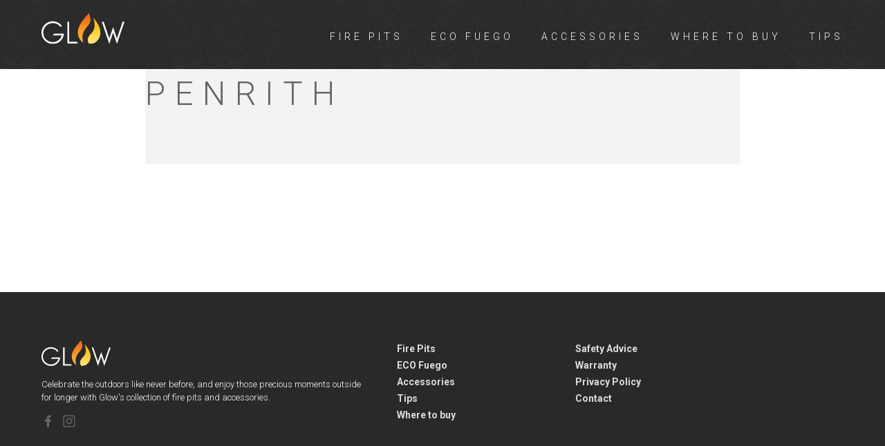

--- FILE ---
content_type: text/html; charset=UTF-8
request_url: https://glowheating.com.au/retailer/bunnings-north-penrith/
body_size: 6412
content:
<!DOCTYPE html>
<html>
	<head>
		<meta charset="utf-8" />
<meta http-equiv="X-UA-Compatible" content="IE=edge">
<meta name="viewport" content="width=device-width, initial-scale=1.0, user-scalable=no, minimum-scale=1.0, maximum-scale=1.0">
<meta name="apple-mobile-web-app-capable" content="no" />
<meta name="author" content="o-a.com.au">
<meta name="format-detection" content="telephone=no">
<title>Bunnings North Penrith – Glow Heating</title>

<link rel="apple-touch-icon" sizes="180x180" href="https://glowheating.com.au/wp-content/themes/glowheating/assets/favicons/apple-touch-icon.png">
<link rel="icon" type="image/png" sizes="32x32" href="https://glowheating.com.au/wp-content/themes/glowheating/assets/favicons/favicon-32x32.png">
<link rel="icon" type="image/png" sizes="16x16" href="https://glowheating.com.au/wp-content/themes/glowheating/assets/favicons/favicon-16x16.png">
<link rel="manifest" href="https://glowheating.com.au/wp-content/themes/glowheating/assets/favicons/site.webmanifest">
<link rel="mask-icon" href="/safari-pinned-tab.svg" color="#5bbad5">
<meta name="msapplication-TileColor" content="#2A2A2A">
<meta name="theme-color" content="#2A2A2A">

<script type="text/javascript" src="https://www.bugherd.com/sidebarv2.js?apikey=3zt5u2sbh49uzsbkoaahxw" async="true"></script>


<!-- Google Tag Manager -->
<script>(function(w,d,s,l,i){w[l]=w[l]||[];w[l].push({'gtm.start':
new Date().getTime(),event:'gtm.js'});var f=d.getElementsByTagName(s)[0],
j=d.createElement(s),dl=l!='dataLayer'?'&l='+l:'';j.async=true;j.src=
'https://www.googletagmanager.com/gtm.js?id='+i+dl;f.parentNode.insertBefore(j,f);
})(window,document,'script','dataLayer','GTM-KNXJPBJ');</script>
<!-- End Google Tag Manager -->


<meta name='robots' content='max-image-preview:large' />
	<style>img:is([sizes="auto" i], [sizes^="auto," i]) { contain-intrinsic-size: 3000px 1500px }</style>
	<link rel='dns-prefetch' href='//cdnjs.cloudflare.com' />
<link rel='dns-prefetch' href='//unpkg.com' />
<link rel='dns-prefetch' href='//api.mapbox.com' />
<script type="text/javascript">
/* <![CDATA[ */
window._wpemojiSettings = {"baseUrl":"https:\/\/s.w.org\/images\/core\/emoji\/16.0.1\/72x72\/","ext":".png","svgUrl":"https:\/\/s.w.org\/images\/core\/emoji\/16.0.1\/svg\/","svgExt":".svg","source":{"concatemoji":"https:\/\/glowheating.com.au\/wp-includes\/js\/wp-emoji-release.min.js?ver=6.8.3"}};
/*! This file is auto-generated */
!function(s,n){var o,i,e;function c(e){try{var t={supportTests:e,timestamp:(new Date).valueOf()};sessionStorage.setItem(o,JSON.stringify(t))}catch(e){}}function p(e,t,n){e.clearRect(0,0,e.canvas.width,e.canvas.height),e.fillText(t,0,0);var t=new Uint32Array(e.getImageData(0,0,e.canvas.width,e.canvas.height).data),a=(e.clearRect(0,0,e.canvas.width,e.canvas.height),e.fillText(n,0,0),new Uint32Array(e.getImageData(0,0,e.canvas.width,e.canvas.height).data));return t.every(function(e,t){return e===a[t]})}function u(e,t){e.clearRect(0,0,e.canvas.width,e.canvas.height),e.fillText(t,0,0);for(var n=e.getImageData(16,16,1,1),a=0;a<n.data.length;a++)if(0!==n.data[a])return!1;return!0}function f(e,t,n,a){switch(t){case"flag":return n(e,"\ud83c\udff3\ufe0f\u200d\u26a7\ufe0f","\ud83c\udff3\ufe0f\u200b\u26a7\ufe0f")?!1:!n(e,"\ud83c\udde8\ud83c\uddf6","\ud83c\udde8\u200b\ud83c\uddf6")&&!n(e,"\ud83c\udff4\udb40\udc67\udb40\udc62\udb40\udc65\udb40\udc6e\udb40\udc67\udb40\udc7f","\ud83c\udff4\u200b\udb40\udc67\u200b\udb40\udc62\u200b\udb40\udc65\u200b\udb40\udc6e\u200b\udb40\udc67\u200b\udb40\udc7f");case"emoji":return!a(e,"\ud83e\udedf")}return!1}function g(e,t,n,a){var r="undefined"!=typeof WorkerGlobalScope&&self instanceof WorkerGlobalScope?new OffscreenCanvas(300,150):s.createElement("canvas"),o=r.getContext("2d",{willReadFrequently:!0}),i=(o.textBaseline="top",o.font="600 32px Arial",{});return e.forEach(function(e){i[e]=t(o,e,n,a)}),i}function t(e){var t=s.createElement("script");t.src=e,t.defer=!0,s.head.appendChild(t)}"undefined"!=typeof Promise&&(o="wpEmojiSettingsSupports",i=["flag","emoji"],n.supports={everything:!0,everythingExceptFlag:!0},e=new Promise(function(e){s.addEventListener("DOMContentLoaded",e,{once:!0})}),new Promise(function(t){var n=function(){try{var e=JSON.parse(sessionStorage.getItem(o));if("object"==typeof e&&"number"==typeof e.timestamp&&(new Date).valueOf()<e.timestamp+604800&&"object"==typeof e.supportTests)return e.supportTests}catch(e){}return null}();if(!n){if("undefined"!=typeof Worker&&"undefined"!=typeof OffscreenCanvas&&"undefined"!=typeof URL&&URL.createObjectURL&&"undefined"!=typeof Blob)try{var e="postMessage("+g.toString()+"("+[JSON.stringify(i),f.toString(),p.toString(),u.toString()].join(",")+"));",a=new Blob([e],{type:"text/javascript"}),r=new Worker(URL.createObjectURL(a),{name:"wpTestEmojiSupports"});return void(r.onmessage=function(e){c(n=e.data),r.terminate(),t(n)})}catch(e){}c(n=g(i,f,p,u))}t(n)}).then(function(e){for(var t in e)n.supports[t]=e[t],n.supports.everything=n.supports.everything&&n.supports[t],"flag"!==t&&(n.supports.everythingExceptFlag=n.supports.everythingExceptFlag&&n.supports[t]);n.supports.everythingExceptFlag=n.supports.everythingExceptFlag&&!n.supports.flag,n.DOMReady=!1,n.readyCallback=function(){n.DOMReady=!0}}).then(function(){return e}).then(function(){var e;n.supports.everything||(n.readyCallback(),(e=n.source||{}).concatemoji?t(e.concatemoji):e.wpemoji&&e.twemoji&&(t(e.twemoji),t(e.wpemoji)))}))}((window,document),window._wpemojiSettings);
/* ]]> */
</script>

<style id='wp-emoji-styles-inline-css' type='text/css'>

	img.wp-smiley, img.emoji {
		display: inline !important;
		border: none !important;
		box-shadow: none !important;
		height: 1em !important;
		width: 1em !important;
		margin: 0 0.07em !important;
		vertical-align: -0.1em !important;
		background: none !important;
		padding: 0 !important;
	}
</style>
<link rel='stylesheet' id='wp-block-library-css' href='https://glowheating.com.au/wp-includes/css/dist/block-library/style.min.css?ver=6.8.3' type='text/css' media='all' />
<style id='classic-theme-styles-inline-css' type='text/css'>
/*! This file is auto-generated */
.wp-block-button__link{color:#fff;background-color:#32373c;border-radius:9999px;box-shadow:none;text-decoration:none;padding:calc(.667em + 2px) calc(1.333em + 2px);font-size:1.125em}.wp-block-file__button{background:#32373c;color:#fff;text-decoration:none}
</style>
<link rel='stylesheet' id='glow-blocks-style-css' href='https://glowheating.com.au/wp-content/plugins/glowheating/build/css/blocks.css?ver=b9e0c501bfb26c50da7a' type='text/css' media='all' />
<style id='global-styles-inline-css' type='text/css'>
:root{--wp--preset--aspect-ratio--square: 1;--wp--preset--aspect-ratio--4-3: 4/3;--wp--preset--aspect-ratio--3-4: 3/4;--wp--preset--aspect-ratio--3-2: 3/2;--wp--preset--aspect-ratio--2-3: 2/3;--wp--preset--aspect-ratio--16-9: 16/9;--wp--preset--aspect-ratio--9-16: 9/16;--wp--preset--color--black: #000000;--wp--preset--color--cyan-bluish-gray: #abb8c3;--wp--preset--color--white: #ffffff;--wp--preset--color--pale-pink: #f78da7;--wp--preset--color--vivid-red: #cf2e2e;--wp--preset--color--luminous-vivid-orange: #ff6900;--wp--preset--color--luminous-vivid-amber: #fcb900;--wp--preset--color--light-green-cyan: #7bdcb5;--wp--preset--color--vivid-green-cyan: #00d084;--wp--preset--color--pale-cyan-blue: #8ed1fc;--wp--preset--color--vivid-cyan-blue: #0693e3;--wp--preset--color--vivid-purple: #9b51e0;--wp--preset--color--light-gray: #f5f5f5;--wp--preset--color--medium-gray: #999;--wp--preset--color--dark-gray: #333;--wp--preset--color--green: #588F40;--wp--preset--gradient--vivid-cyan-blue-to-vivid-purple: linear-gradient(135deg,rgba(6,147,227,1) 0%,rgb(155,81,224) 100%);--wp--preset--gradient--light-green-cyan-to-vivid-green-cyan: linear-gradient(135deg,rgb(122,220,180) 0%,rgb(0,208,130) 100%);--wp--preset--gradient--luminous-vivid-amber-to-luminous-vivid-orange: linear-gradient(135deg,rgba(252,185,0,1) 0%,rgba(255,105,0,1) 100%);--wp--preset--gradient--luminous-vivid-orange-to-vivid-red: linear-gradient(135deg,rgba(255,105,0,1) 0%,rgb(207,46,46) 100%);--wp--preset--gradient--very-light-gray-to-cyan-bluish-gray: linear-gradient(135deg,rgb(238,238,238) 0%,rgb(169,184,195) 100%);--wp--preset--gradient--cool-to-warm-spectrum: linear-gradient(135deg,rgb(74,234,220) 0%,rgb(151,120,209) 20%,rgb(207,42,186) 40%,rgb(238,44,130) 60%,rgb(251,105,98) 80%,rgb(254,248,76) 100%);--wp--preset--gradient--blush-light-purple: linear-gradient(135deg,rgb(255,206,236) 0%,rgb(152,150,240) 100%);--wp--preset--gradient--blush-bordeaux: linear-gradient(135deg,rgb(254,205,165) 0%,rgb(254,45,45) 50%,rgb(107,0,62) 100%);--wp--preset--gradient--luminous-dusk: linear-gradient(135deg,rgb(255,203,112) 0%,rgb(199,81,192) 50%,rgb(65,88,208) 100%);--wp--preset--gradient--pale-ocean: linear-gradient(135deg,rgb(255,245,203) 0%,rgb(182,227,212) 50%,rgb(51,167,181) 100%);--wp--preset--gradient--electric-grass: linear-gradient(135deg,rgb(202,248,128) 0%,rgb(113,206,126) 100%);--wp--preset--gradient--midnight: linear-gradient(135deg,rgb(2,3,129) 0%,rgb(40,116,252) 100%);--wp--preset--font-size--small: 13px;--wp--preset--font-size--medium: 20px;--wp--preset--font-size--large: 36px;--wp--preset--font-size--x-large: 42px;--wp--preset--spacing--20: 0.44rem;--wp--preset--spacing--30: 0.67rem;--wp--preset--spacing--40: 1rem;--wp--preset--spacing--50: 1.5rem;--wp--preset--spacing--60: 2.25rem;--wp--preset--spacing--70: 3.38rem;--wp--preset--spacing--80: 5.06rem;--wp--preset--shadow--natural: 6px 6px 9px rgba(0, 0, 0, 0.2);--wp--preset--shadow--deep: 12px 12px 50px rgba(0, 0, 0, 0.4);--wp--preset--shadow--sharp: 6px 6px 0px rgba(0, 0, 0, 0.2);--wp--preset--shadow--outlined: 6px 6px 0px -3px rgba(255, 255, 255, 1), 6px 6px rgba(0, 0, 0, 1);--wp--preset--shadow--crisp: 6px 6px 0px rgba(0, 0, 0, 1);}:where(.is-layout-flex){gap: 0.5em;}:where(.is-layout-grid){gap: 0.5em;}body .is-layout-flex{display: flex;}.is-layout-flex{flex-wrap: wrap;align-items: center;}.is-layout-flex > :is(*, div){margin: 0;}body .is-layout-grid{display: grid;}.is-layout-grid > :is(*, div){margin: 0;}:where(.wp-block-columns.is-layout-flex){gap: 2em;}:where(.wp-block-columns.is-layout-grid){gap: 2em;}:where(.wp-block-post-template.is-layout-flex){gap: 1.25em;}:where(.wp-block-post-template.is-layout-grid){gap: 1.25em;}.has-black-color{color: var(--wp--preset--color--black) !important;}.has-cyan-bluish-gray-color{color: var(--wp--preset--color--cyan-bluish-gray) !important;}.has-white-color{color: var(--wp--preset--color--white) !important;}.has-pale-pink-color{color: var(--wp--preset--color--pale-pink) !important;}.has-vivid-red-color{color: var(--wp--preset--color--vivid-red) !important;}.has-luminous-vivid-orange-color{color: var(--wp--preset--color--luminous-vivid-orange) !important;}.has-luminous-vivid-amber-color{color: var(--wp--preset--color--luminous-vivid-amber) !important;}.has-light-green-cyan-color{color: var(--wp--preset--color--light-green-cyan) !important;}.has-vivid-green-cyan-color{color: var(--wp--preset--color--vivid-green-cyan) !important;}.has-pale-cyan-blue-color{color: var(--wp--preset--color--pale-cyan-blue) !important;}.has-vivid-cyan-blue-color{color: var(--wp--preset--color--vivid-cyan-blue) !important;}.has-vivid-purple-color{color: var(--wp--preset--color--vivid-purple) !important;}.has-black-background-color{background-color: var(--wp--preset--color--black) !important;}.has-cyan-bluish-gray-background-color{background-color: var(--wp--preset--color--cyan-bluish-gray) !important;}.has-white-background-color{background-color: var(--wp--preset--color--white) !important;}.has-pale-pink-background-color{background-color: var(--wp--preset--color--pale-pink) !important;}.has-vivid-red-background-color{background-color: var(--wp--preset--color--vivid-red) !important;}.has-luminous-vivid-orange-background-color{background-color: var(--wp--preset--color--luminous-vivid-orange) !important;}.has-luminous-vivid-amber-background-color{background-color: var(--wp--preset--color--luminous-vivid-amber) !important;}.has-light-green-cyan-background-color{background-color: var(--wp--preset--color--light-green-cyan) !important;}.has-vivid-green-cyan-background-color{background-color: var(--wp--preset--color--vivid-green-cyan) !important;}.has-pale-cyan-blue-background-color{background-color: var(--wp--preset--color--pale-cyan-blue) !important;}.has-vivid-cyan-blue-background-color{background-color: var(--wp--preset--color--vivid-cyan-blue) !important;}.has-vivid-purple-background-color{background-color: var(--wp--preset--color--vivid-purple) !important;}.has-black-border-color{border-color: var(--wp--preset--color--black) !important;}.has-cyan-bluish-gray-border-color{border-color: var(--wp--preset--color--cyan-bluish-gray) !important;}.has-white-border-color{border-color: var(--wp--preset--color--white) !important;}.has-pale-pink-border-color{border-color: var(--wp--preset--color--pale-pink) !important;}.has-vivid-red-border-color{border-color: var(--wp--preset--color--vivid-red) !important;}.has-luminous-vivid-orange-border-color{border-color: var(--wp--preset--color--luminous-vivid-orange) !important;}.has-luminous-vivid-amber-border-color{border-color: var(--wp--preset--color--luminous-vivid-amber) !important;}.has-light-green-cyan-border-color{border-color: var(--wp--preset--color--light-green-cyan) !important;}.has-vivid-green-cyan-border-color{border-color: var(--wp--preset--color--vivid-green-cyan) !important;}.has-pale-cyan-blue-border-color{border-color: var(--wp--preset--color--pale-cyan-blue) !important;}.has-vivid-cyan-blue-border-color{border-color: var(--wp--preset--color--vivid-cyan-blue) !important;}.has-vivid-purple-border-color{border-color: var(--wp--preset--color--vivid-purple) !important;}.has-vivid-cyan-blue-to-vivid-purple-gradient-background{background: var(--wp--preset--gradient--vivid-cyan-blue-to-vivid-purple) !important;}.has-light-green-cyan-to-vivid-green-cyan-gradient-background{background: var(--wp--preset--gradient--light-green-cyan-to-vivid-green-cyan) !important;}.has-luminous-vivid-amber-to-luminous-vivid-orange-gradient-background{background: var(--wp--preset--gradient--luminous-vivid-amber-to-luminous-vivid-orange) !important;}.has-luminous-vivid-orange-to-vivid-red-gradient-background{background: var(--wp--preset--gradient--luminous-vivid-orange-to-vivid-red) !important;}.has-very-light-gray-to-cyan-bluish-gray-gradient-background{background: var(--wp--preset--gradient--very-light-gray-to-cyan-bluish-gray) !important;}.has-cool-to-warm-spectrum-gradient-background{background: var(--wp--preset--gradient--cool-to-warm-spectrum) !important;}.has-blush-light-purple-gradient-background{background: var(--wp--preset--gradient--blush-light-purple) !important;}.has-blush-bordeaux-gradient-background{background: var(--wp--preset--gradient--blush-bordeaux) !important;}.has-luminous-dusk-gradient-background{background: var(--wp--preset--gradient--luminous-dusk) !important;}.has-pale-ocean-gradient-background{background: var(--wp--preset--gradient--pale-ocean) !important;}.has-electric-grass-gradient-background{background: var(--wp--preset--gradient--electric-grass) !important;}.has-midnight-gradient-background{background: var(--wp--preset--gradient--midnight) !important;}.has-small-font-size{font-size: var(--wp--preset--font-size--small) !important;}.has-medium-font-size{font-size: var(--wp--preset--font-size--medium) !important;}.has-large-font-size{font-size: var(--wp--preset--font-size--large) !important;}.has-x-large-font-size{font-size: var(--wp--preset--font-size--x-large) !important;}
:where(.wp-block-post-template.is-layout-flex){gap: 1.25em;}:where(.wp-block-post-template.is-layout-grid){gap: 1.25em;}
:where(.wp-block-columns.is-layout-flex){gap: 2em;}:where(.wp-block-columns.is-layout-grid){gap: 2em;}
:root :where(.wp-block-pullquote){font-size: 1.5em;line-height: 1.6;}
</style>
<link rel='stylesheet' id='main-css' href='https://glowheating.com.au/wp-content/themes/glowheating/assets/css/main.css?ver=05-04-2022' type='text/css' media='all' />
<link rel='stylesheet' id='fancybox-css' href='https://cdnjs.cloudflare.com/ajax/libs/fancybox/3.5.7/jquery.fancybox.min.css?ver=05-04-2022' type='text/css' media='all' />
<link rel='stylesheet' id='aos-css' href='https://unpkg.com/aos@2.3.1/dist/aos.css?ver=05-04-2022' type='text/css' media='all' />
<link rel='stylesheet' id='swiper-css' href='https://unpkg.com/swiper/swiper-bundle.min.css?ver=05-04-2022' type='text/css' media='all' />
<link rel='stylesheet' id='mapbox-geocoder-css' href='https://api.mapbox.com/mapbox-gl-js/plugins/mapbox-gl-geocoder/v4.7.0/mapbox-gl-geocoder.css?ver=05-04-2022' type='text/css' media='all' />
<script type="text/javascript" src="https://glowheating.com.au/wp-includes/js/jquery/jquery.min.js?ver=3.7.1" id="jquery-core-js"></script>
<script type="text/javascript" src="https://glowheating.com.au/wp-includes/js/jquery/jquery-migrate.min.js?ver=3.4.1" id="jquery-migrate-js"></script>
<link rel="https://api.w.org/" href="https://glowheating.com.au/wp-json/" /><link rel="alternate" title="JSON" type="application/json" href="https://glowheating.com.au/wp-json/wp/v2/retailer/1659" /><link rel="EditURI" type="application/rsd+xml" title="RSD" href="https://glowheating.com.au/xmlrpc.php?rsd" />
<meta name="generator" content="WordPress 6.8.3" />
<link rel="canonical" href="https://glowheating.com.au/retailer/bunnings-north-penrith/" />
<link rel='shortlink' href='https://glowheating.com.au/?p=1659' />
<link rel="alternate" title="oEmbed (JSON)" type="application/json+oembed" href="https://glowheating.com.au/wp-json/oembed/1.0/embed?url=https%3A%2F%2Fglowheating.com.au%2Fretailer%2Fbunnings-north-penrith%2F" />
<link rel="alternate" title="oEmbed (XML)" type="text/xml+oembed" href="https://glowheating.com.au/wp-json/oembed/1.0/embed?url=https%3A%2F%2Fglowheating.com.au%2Fretailer%2Fbunnings-north-penrith%2F&#038;format=xml" />
		<style type="text/css" id="wp-custom-css">
			
/* DD Style pop up box*/

.frm_style_formidable-style.with_frm_style .frm_submit button, .frm_form_submit_style, .frm_style_formidable-style.with_frm_style .frm-edit-page-btn {

    background: #f37a1f;
    border-color: #f37a1f;
}

.with_frm_style {
    --fieldset-padding: 0 0 0px 0;
  
    --title-margin-top: 10px;
    --title-margin-bottom: 60px;
    --form-desc-size: 14px;
    --form-desc-color: #666666;
    --form-desc-margin-top: 10px;
    --form-desc-margin-bottom: 25px;
  
    --font-size: 14px;
    --label-color: #3f4b5b;
    --weight: bold;
    --required-color: #B94A48;
    --required-weight: bold;
    --label-padding: 0 0 20px 0;
    --description-font-size: 12px;
}




.frm_style_formidable-style.with_frm_style .frm_compact .frm_dropzone.dz-clickable .dz-message, .frm_style_formidable-style.with_frm_style input[type=submit], .frm_style_formidable-style.with_frm_style .frm_submit input[type=button], .frm_style_formidable-style.with_frm_style .frm_submit button, .frm_form_submit_style, .frm_style_formidable-style.with_frm_style .frm-edit-page-btn {
    
    margin: 1px;

}
.pum-content.popmake-content:focus-visible, 
.pum-content *:focus, 
.pum-overlay .pum-content {
	outline: none !important;
}		</style>
			</head>

	<body class="wp-singular retailer-template-default single single-retailer postid-1659 wp-embed-responsive wp-theme-glowheating body--medium">

		<!-- Google Tag Manager (noscript) -->
<noscript><iframe src="https://www.googletagmanager.com/ns.html?id=GTM-KNXJPBJ"
height="0" width="0" style="display:none;visibility:hidden"></iframe></noscript>
<!-- End Google Tag Manager (noscript) -->

<header>
  <div class="header__nav">
    <div class="container container--xlarge">
      <a href="/" class="logo"><img src="https://glowheating.com.au/wp-content/themes/glowheating/assets/images/logos/glow-logo--white.svg" alt=""></a>
      
      <div id="navigation">
        <nav class="primary-navigation">
          <!-- <a href="/fire-pits/">Fire Pits</a>
          <a href="/accessories/">Accessories</a>
          <a href="/where-to-buy/">Where to Buy</a>
          <a href="/tips/">Tips</a> -->
        <a href="https://glowheating.com.au/fire-pits/">Fire Pits</a>
<a href="https://glowheating.com.au/el-fuego/">ECO Fuego</a>
<a href="https://glowheating.com.au/accessories/">Accessories</a>
<a href="https://glowheating.com.au/where-to-buy/">Where to buy</a>
<a href="https://glowheating.com.au/tips/">Tips</a>
        </nav>
        <div class="navigation__mobile">
          <nav class="secondary-navigation">
              <a href="https://glowheating.com.au/tips/safety-advice/">Safety Advice</a>
<a href="https://glowheating.com.au/warranty/">Warranty</a>
<a rel="privacy-policy" href="https://glowheating.com.au/privacy-policy/">Privacy Policy</a>
<a href="https://glowheating.com.au/contact/">Contact</a>
          </nav>
          <nav class="social-navigation">
            <a class="social social--facebook" href="https://www.facebook.com/glowheating/"></a>            <a class="social social--instagram" href="https://www.instagram.com/glowheating/"></a>                                              </nav>
        </div>
      </div>

      <button id="menu-button" type="button">
        <span class="menu-button__hamburger"></span>
      </button>

    </div>
  </div>
</header>		<nav id="menu">
    <div class="menu__image"></div>
    <div class="menu__primary">
          
    </div>
</nav>		
		
    	<main id="content">

			<section id="page-header">
				<div class="container">
										<div class="page-title">
					    <h1>Bunnings North Penrith</h1>
					    					</div>
				</div>
			</section>

			<section id="page-container" class="page-content">
				<div class="container">
									</div>
		   	</section>

		</main>
	
	
	<footer class="footer">

    <div class="container container--xlarge">
        <div class="footer__about">
            <img class="logo" src="https://glowheating.com.au/wp-content/themes/glowheating/assets/images/logos/glow-logo--white.svg" alt="">
            <p>Celebrate the outdoors like never before, and enjoy those precious moments outside for longer with Glow's collection of fire pits and accessories.</p>
            <div class="footer__social">
                <a class="social social--facebook" href="https://www.facebook.com/glowheating/"></a>                <a class="social social--instagram" href="https://www.instagram.com/glowheating/"></a>                                                            </div>
        </div>
        <div class="footer__info">
            <div class="footer__nav">
                <nav>
                    <ul id="menu-footer-menu-1" class="menu"><li id="menu-item-1178" class="menu-item menu-item-type-post_type menu-item-object-page menu-item-1178"><a href="https://glowheating.com.au/fire-pits/">Fire Pits</a></li>
<li id="menu-item-3661" class="menu-item menu-item-type-post_type menu-item-object-page menu-item-3661"><a href="https://glowheating.com.au/el-fuego/">ECO Fuego</a></li>
<li id="menu-item-1179" class="menu-item menu-item-type-post_type menu-item-object-page menu-item-1179"><a href="https://glowheating.com.au/accessories/">Accessories</a></li>
<li id="menu-item-1181" class="menu-item menu-item-type-post_type menu-item-object-page menu-item-1181"><a href="https://glowheating.com.au/tips/">Tips</a></li>
<li id="menu-item-1180" class="menu-item menu-item-type-post_type menu-item-object-page menu-item-1180"><a href="https://glowheating.com.au/where-to-buy/">Where to buy</a></li>
</ul>                </nav>
                <nav>
                    <ul id="menu-footer-menu-3" class="menu"><li class="menu-item menu-item-type-post_type menu-item-object-page menu-item-1184"><a href="https://glowheating.com.au/tips/safety-advice/">Safety Advice</a></li>
<li class="menu-item menu-item-type-post_type menu-item-object-page menu-item-1182"><a href="https://glowheating.com.au/warranty/">Warranty</a></li>
<li class="menu-item menu-item-type-post_type menu-item-object-page menu-item-privacy-policy menu-item-1183"><a rel="privacy-policy" href="https://glowheating.com.au/privacy-policy/">Privacy Policy</a></li>
<li class="menu-item menu-item-type-post_type menu-item-object-page menu-item-1187"><a href="https://glowheating.com.au/contact/">Contact</a></li>
</ul>                </nav>
                <div class="footer__base">
                    <div class="footer__social">
                        <a class="social social--facebook" href="https://www.facebook.com/glowheating/"></a>                        <a class="social social--instagram" href="https://www.instagram.com/glowheating/"></a>                                                                                            </div>
                    <!-- <img class="northcote-pottery-logo" src="https://glowheating.com.au/wp-content/themes/glowheating/assets/images/logos/northcote-pottery.png" alt=""> -->
                </div>

            </div>
        </div>
    </div>
</footer>

<script type="speculationrules">
{"prefetch":[{"source":"document","where":{"and":[{"href_matches":"\/*"},{"not":{"href_matches":["\/wp-*.php","\/wp-admin\/*","\/wp-content\/uploads\/*","\/wp-content\/*","\/wp-content\/plugins\/*","\/wp-content\/themes\/glowheating\/*","\/*\\?(.+)"]}},{"not":{"selector_matches":"a[rel~=\"nofollow\"]"}},{"not":{"selector_matches":".no-prefetch, .no-prefetch a"}}]},"eagerness":"conservative"}]}
</script>
<script type="text/javascript" src="https://glowheating.com.au/wp-content/plugins/glowheating/js/glow-blocks.js?ver=1" id="glow-blocks-script-js"></script>
<script type="text/javascript" src="https://glowheating.com.au/wp-content/themes/glowheating/assets/scripts/main.js?ver=6.8.3" id="main-js"></script>
<script type="text/javascript" src="https://glowheating.com.au/wp-content/themes/glowheating/assets/scripts/map.js?ver=6.8.3" id="map-js"></script>



<!-- <script>
    document.querySelectorAll('style,link[id="forms-css"]').forEach(item => item.remove());
    document.querySelectorAll('style,link[id="common-css"]').forEach(item => item.remove());
</script>  -->
</body>
</html>

<!-- Page cached by LiteSpeed Cache 7.6.2 on 2026-01-13 04:21:59 -->

--- FILE ---
content_type: text/css
request_url: https://glowheating.com.au/wp-content/plugins/glowheating/build/css/blocks.css?ver=b9e0c501bfb26c50da7a
body_size: 10001
content:
@charset "UTF-8";
/* =============================================================================
....####...........####........####...####....####.###........####....##..##...
...##..##.........##..##......##.....##..##..##..##..##......##..##...##..##...
...##..##..#####..######......##.....##..##..##..##..##......######...##..##...
...##..##.........##..##......##.....##..##..##..##..##......##..##...##..##...
....####..........##..##..##...####...####...##..##..##..##..##..##...######...
============================================================================= */
/* ==============================================================
  COLOURS
============================================================== */
/* ==============================================================
   TYPOGRAPHY
============================================================== */
@import url("https://fonts.googleapis.com/css2?family=Roboto:ital,wght@0,300;0,400;0,700;1,300;1,400;1,700&display=swap");
/* ==============================================================
  TRANSITION AND EASING
============================================================== */
/* ==============================================================
  MARGINS
============================================================== */
/* ==============================================================
  MARGINS ABD GUTTERS
============================================================== */
/* ==============================================================
  HEADER SIZES
============================================================== */
/* ==============================================================
  TITLEBAR SIZES
============================================================== */
/* ==============================================================
  CONTAINER SIZES
============================================================== */
/* ==============================================================
  HEADER PADDING
============================================================== */
/* ==============================================================
  MEDIA QUERY BREAKPOINTS
============================================================== */
/* ==============================================================
   MIXINS
============================================================== */
/* ==============================================================
 PADDINGS AND MARGINS
============================================================== */
/* ==============================================================
DEFAULT PADDING AND MARGIN
============================================================== */
/* ==============================================================

   PAGE STRUCTURE
   Setup overall page structure with sticky footer

============================================================== */
.container {
  width: 100%;
  transition: max-width 300ms cubic-bezier(0.25, 1, 0.2, 1);
  margin: auto;
  padding-left: 30px;
  padding-right: 30px;
  /* Removes padding */
  /* Removes Max width */ }
  @media (min-width: 768px) {
    .container {
      padding-left: 50px;
      padding-right: 50px; } }
  @media (min-width: 992px) {
    .container {
      padding-left: 60px;
      padding-right: 60px; } }
  @media (min-width: 1200px) {
    .container {
      padding-left: 60px;
      padding-right: 60px; } }
  @media (min-width: 1500px) {
    .container {
      padding-left: 70px;
      padding-right: 70px; } }
  .container.container--small {
    max-width: 800px; }
  .container.container--medium {
    max-width: 1000px; }
  .container.container--large {
    max-width: 1200px; }
  .container.container--xlarge {
    max-width: 1400px; }
  .container.container--full {
    padding-left: 0;
    padding-right: 0; }
  .container.container--fluid {
    max-width: none; }

/* ==============================================================
BOUNCE
============================================================== */
.bounce {
  -moz-animation: bounce 2s infinite;
  -webkit-animation: bounce 2s infinite;
  animation: bounce 2s infinite; }

@keyframes bounce {
  0%, 20%, 50%, 80%, 100% {
    transform: translateY(0); }
  40% {
    transform: translateY(-30px); }
  60% {
    transform: translateY(-15px); } }

/* ==============================================================
  SLOW ZOOM
  ============================================================== */
.slow-zoom, .wp-block-glow-hero-banner figure img {
  -moz-animation: slow-zoom 7s;
  -webkit-animation: slow-zoom 7s;
  animation: slow-zoom 7s;
  animation-iteration-count: 1;
  animation-timing-function: ease-out;
  animation-fill-mode: forwards; }

@keyframes slow-zoom {
  0% {
    transform: scale(1); }
  100% {
    transform: scale(1.1); } }

/* ==============================================================
  EXPAND TRACKING
  ============================================================== */
.expand-tracking, .wp-block-glow-hero-banner .container h1 {
  -moz-animation: expand-tracking 2s;
  -webkit-animation: expand-tracking 2s;
  animation: expand-tracking 2s;
  animation-iteration-count: 1;
  animation-timing-function: ease-out;
  animation-fill-mode: forwards; }

@keyframes expand-tracking {
  0% {
    opacity: 0;
    letter-spacing: 0.2ch; }
  100% {
    opacity: 1;
    letter-spacing: 0.5ch; } }

.aligncenter, .alignleft, .alignright {
  display: block;
  padding: 0; }

.aligncenter {
  float: none;
  margin: .5em auto 1em; }

.alignright {
  float: right;
  margin: .5em 0 1em 1em; }

.alignleft {
  float: left;
  margin: .5em 1em 1em 0; }

.wp-caption {
  padding: 5px 0;
  border: 1px solid #555;
  background: #444;
  text-align: center; }

.wp-caption img {
  display: inline; }

.wp-caption p.wp-caption-text {
  margin: 5px 0 0;
  padding: 0;
  text-align: center;
  font-size: 75%;
  font-weight: 100;
  font-style: italic;
  color: #ddd; }

.aligncenter, .alignleft, .alignright {
  display: block;
  padding: 0; }

.aligncenter {
  float: none;
  margin: .5em auto 1em; }

.alignright {
  float: right;
  margin: .5em 0 1em 1em; }

.alignleft {
  float: left;
  margin: .5em 1em 1em 0; }

.alignfull, .wp-block-gallery.alignfull, .wp-block-embed.alignfull {
  margin-left: calc(50% - 50vw);
  margin-right: calc(50% - 50vw);
  width: auto;
  max-width: 1000%; }

.alignwide, .wp-block-gallery.alignwide, .wp-block-embed.alignwide {
  margin-left: calc(50% - 50vw);
  margin-right: calc(50% - 50vw);
  width: 100vw;
  padding-left: 30px;
  padding-right: 30px; }
  @media (min-width: 768px) {
    .alignwide, .wp-block-gallery.alignwide, .wp-block-embed.alignwide {
      padding-left: 50px;
      padding-right: 50px; } }
  @media (min-width: 992px) {
    .alignwide, .wp-block-gallery.alignwide, .wp-block-embed.alignwide {
      padding-left: 60px;
      padding-right: 60px; } }
  @media (min-width: 1200px) {
    .alignwide, .wp-block-gallery.alignwide, .wp-block-embed.alignwide {
      padding-left: 60px;
      padding-right: 60px; } }
  @media (min-width: 1500px) {
    .alignwide, .wp-block-gallery.alignwide, .wp-block-embed.alignwide {
      padding-left: 70px;
      padding-right: 70px; } }
  @media (min-width: 1260px) {
    .alignwide, .wp-block-gallery.alignwide, .wp-block-embed.alignwide {
      max-width: 1260px;
      margin-left: calc(50% - 630px);
      margin-right: calc(50% - 630px); } }

figure.wp-block-image:not(.wp-block) {
  margin-bottom: 1rem; }

/* ==============================================================
    WP GALLERY 
============================================================== */
.wp-block-pullquote {
  border: 0; }
  .wp-block-pullquote blockquote {
    position: relative;
    padding: 0 80px; }
    .wp-block-pullquote blockquote:before {
      content: '“';
      font-size: 10rem;
      font-family: serif;
      position: absolute;
      display: block;
      top: -30px;
      left: 0; }
    .wp-block-pullquote blockquote:after {
      content: '”';
      font-size: 10rem;
      font-family: serif;
      position: absolute;
      display: block;
      top: -30px;
      right: 0; }
    .wp-block-pullquote blockquote p {
      margin-bottom: 1em; }
    .wp-block-pullquote blockquote cite {
      color: inherit; }

/* ==============================================================
    WP GALLERY 
============================================================== */
/* ==============================================================
    WP BLOCK EMBED
============================================================== */
.wp-block-embed {
  padding: 0; }
  .wp-block-embed .wp-block-embed__wrapper {
    padding: 0; }
    .wp-block-embed .wp-block-embed__wrapper iframe {
      width: 100%;
      height: 100%;
      position: absolute;
      top: 0;
      bottom: 0;
      right: 0;
      left: 0; }
  .wp-block-embed.wp-embed-aspect-21-9, .wp-block-embed.wp-embed-aspect-18-9, .wp-block-embed.wp-embed-aspect-16-9, .wp-block-embed.wp-embed-aspect-4-3, .wp-block-embed.wp-embed-aspect-1-1, .wp-block-embed.wp-embed-aspect-9-16, .wp-block-embed.wp-embed-aspect-1-2 {
    position: relative; }
    .wp-block-embed.wp-embed-aspect-21-9 .wp-block-embed__wrapper:before, .wp-block-embed.wp-embed-aspect-18-9 .wp-block-embed__wrapper:before, .wp-block-embed.wp-embed-aspect-16-9 .wp-block-embed__wrapper:before, .wp-block-embed.wp-embed-aspect-4-3 .wp-block-embed__wrapper:before, .wp-block-embed.wp-embed-aspect-1-1 .wp-block-embed__wrapper:before, .wp-block-embed.wp-embed-aspect-9-16 .wp-block-embed__wrapper:before, .wp-block-embed.wp-embed-aspect-1-2 .wp-block-embed__wrapper:before {
      content: "";
      display: block;
      padding-top: 50%; }
  .wp-block-embed.wp-embed-aspect-21-9 .wp-block-embed__wrapper:before {
    padding-top: 42.85%; }
  .wp-block-embed.wp-embed-aspect-18-9 .wp-block-embed__wrapper:before {
    padding-top: 50%; }
  .wp-block-embed.wp-embed-aspect-16-9 .wp-block-embed__wrapper:before {
    padding-top: 56.25%; }
  .wp-block-embed.wp-embed-aspect-4-3 .wp-block-embed__wrapper:before {
    padding-top: 75%; }
  .wp-block-embed.wp-embed-aspect-1-1 .wp-block-embed__wrapper:before {
    padding-top: 100%; }
  .wp-block-embed.wp-embed-aspect-9-6 .wp-block-embed__wrapper:before {
    padding-top: 66.66%; }
  .wp-block-embed.wp-embed-aspect-1-2 .wp-block-embed__wrapper:before {
    padding-top: 200%; }

/**
 * Note that these styles are loaded *after* common styles, so that
 * editor-specific styles using the same selectors will take precedence.
 */
.wp-block-glow-button {
  touch-action: manipulation;
  white-space: nowrap;
  user-select: none;
  cursor: pointer;
  display: block;
  position: relative;
  text-align: center;
  padding: 7px 20px;
  border: 0;
  width: auto;
  flex: none;
  font-size: 13px;
  font-weight: 300;
  font-family: "Roboto", sans-serif;
  letter-spacing: 0.4ch;
  text-decoration: none;
  transition: all 300ms cubic-bezier(0.25, 1, 0.2, 1);
  margin-bottom: 1rem;
  text-transform: uppercase; }
  .wp-block-glow-button:focus {
    color: var(--glow-colour); }
  .wp-block-glow-button:hover {
    color: var(--glow-colour); }
  .wp-block-glow-button--small {
    padding: 7px 20px;
    max-width: 200px; }
  .wp-block-glow-button--large {
    padding: 15px 40px;
    max-width: 250px; }
  .wp-block-glow-button--left {
    margin-right: auto; }
  .wp-block-glow-button--center {
    margin-left: auto;
    margin-right: auto; }
  .wp-block-glow-button--right {
    margin-left: auto; }
  .wp-block-glow-button--orange {
    color: #ffffff;
    background: #e47439;
    background: linear-gradient(135deg, #e47439 0%, #ea9c42 100%); }
    .wp-block-glow-button--orange:hover, .wp-block-glow-button--orange:focus {
      color: #ffffff;
      background: #e47439;
      background: linear-gradient(135deg, #b95a28 0%, #e47439 100%); }
  .wp-block-glow-button--dark {
    color: #ffffff;
    background: #2A2A2A;
    border-color: #2A2A2A; }
    .wp-block-glow-button--dark:hover, .wp-block-glow-button--dark:focus {
      color: #ffffff;
      background: #111111;
      border-color: #111111; }
  .wp-block-glow-button--light {
    color: #2A2A2A;
    background: #f3f3f3;
    border-color: #f3f3f3; }
    .wp-block-glow-button--light:hover, .wp-block-glow-button--light:focus {
      color: #2A2A2A;
      background: #dadada;
      border-color: #2A2A2A; }
  .wp-block-glow-button--outline-dark {
    color: #2A2A2A;
    background: none;
    border: 1px solid #2A2A2A; }
    .wp-block-glow-button--outline-dark:hover, .wp-block-glow-button--outline-dark:focus {
      border-color: #111111;
      color: #111111; }
  .wp-block-glow-button--outline-light {
    color: #f3f3f3;
    background: none;
    border: 1px solid #f3f3f3; }
    .wp-block-glow-button--outline-light:hover, .wp-block-glow-button--outline-light:focus {
      border-color: #ffffff;
      color: #ffffff; }
  .wp-block-glow-button--dash-dark {
    color: #2A2A2A;
    background: none;
    border: none;
    padding: 0;
    position: relative;
    display: flex;
    flex-direction: row;
    text-transform: none;
    letter-spacing: 0;
    font-size: 14px; }
    .wp-block-glow-button--dash-dark:after {
      content: '';
      display: block;
      width: 25px;
      height: 1px;
      background: #2A2A2A;
      margin-top: 12px;
      margin-left: 10px;
      transition: all 300ms cubic-bezier(0.25, 1, 0.2, 1); }
    .wp-block-glow-button--dash-dark:hover, .wp-block-glow-button--dash-dark:focus {
      color: #000000; }
      .wp-block-glow-button--dash-dark:hover:after, .wp-block-glow-button--dash-dark:focus:after {
        background: #000000;
        width: 50px; }
  .wp-block-glow-button--dash-light {
    color: #f3f3f3;
    background: none;
    border: none;
    padding: 0;
    position: relative;
    display: flex;
    flex-direction: row;
    text-transform: none;
    letter-spacing: 0;
    font-size: 14px; }
    .wp-block-glow-button--dash-light:after {
      content: '';
      display: block;
      width: 25px;
      height: 1px;
      background: #f3f3f3;
      margin-top: 12px;
      margin-left: 10px;
      transition: all 300ms cubic-bezier(0.25, 1, 0.2, 1); }
    .wp-block-glow-button--dash-light:hover, .wp-block-glow-button--dash-light:focus {
      color: #ffffff; }
      .wp-block-glow-button--dash-light:hover:after, .wp-block-glow-button--dash-light:focus:after {
        background: #ffffff;
        width: 50px; }

/* ==============================================================
   EDITOR
============================================================== */
.wp-block-glow-button-group {
  margin-top: 50px;
  margin-bottom: 50px;
  display: flex;
  flex-direction: row;
  justify-content: flex-start; }
  .wp-block-glow-button-group.wp-block-glow-button-group--center {
    justify-content: center; }
  .wp-block-glow-button-group.wp-block-glow-button-group--right {
    justify-content: flex-end; }
  .wp-block-glow-button-group .wp-block-glow-button {
    margin-right: 10px; }

/* ==============================================================
   EDITOR ONLY
============================================================== */
.wp-block .wp-block-glow-button-group .block-editor-inner-blocks .block-editor-block-list__layout {
  display: flex;
  flex-direction: row;
  justify-content: flex-start; }

.wp-block .wp-block-glow-button-group.wp-block-glow-button-group--center .block-editor-inner-blocks .block-editor-block-list__layout {
  justify-content: center; }

.wp-block .wp-block-glow-button-group.wp-block-glow-button-group--right .block-editor-inner-blocks .block-editor-block-list__layout {
  justify-content: flex-end; }

.wp-block-glow-column {
  display: flex;
  flex-direction: column;
  align-items: flex-start;
  justify-content: flex-start;
  width: 100%;
  height: 100%; }
  .wp-block-glow-column .rich-text {
    width: 100%; }
  .wp-block-glow-column.wp-block-glow-column--align-center {
    display: flex;
    flex-direction: column;
    align-items: flex-start;
    justify-content: center; }
  .wp-block-glow-column.wp-block-glow-column--align-bottom {
    display: flex;
    flex-direction: column;
    align-items: flex-start;
    justify-content: flex-end; }

/* ==============================================================
   EDITOR ONLY
============================================================== */
.wp-block .wp-block-glow-column {
  display: flex;
  flex-direction: column;
  align-items: flex-start;
  justify-content: flex-start;
  width: 100%;
  height: 100%; }
  .wp-block .wp-block-glow-column.wp-block-glow-column--align-center {
    display: flex;
    flex-direction: column;
    align-items: flex-start;
    justify-content: center; }
  .wp-block .wp-block-glow-column.wp-block-glow-column--align-bottom {
    display: flex;
    flex-direction: column;
    align-items: flex-start;
    justify-content: flex-end; }
  .wp-block .wp-block-glow-column .block-editor-block-list__layout {
    display: block;
    width: 100%; }
    .wp-block .wp-block-glow-column .block-editor-block-list__layout .wp-block {
      width: 100%;
      max-width: none; }

.wp-block-glow-two-column {
  display: grid;
  grid-template-columns: 1fr 1fr;
  column-gap: 30px;
  row-gap: 30px; }
  @media (max-width: 767px) {
    .wp-block-glow-two-column {
      grid-template-columns: 1fr; } }
  @media (min-width: 992px) {
    .wp-block-glow-two-column.glow-desktop--50-50 {
      grid-template-columns: 1fr 1fr; } }
  @media (min-width: 992px) {
    .wp-block-glow-two-column.glow-desktop--66-33 {
      grid-template-columns: 2fr 1fr; } }
  @media (min-width: 992px) {
    .wp-block-glow-two-column.glow-desktop--33-66 {
      grid-template-columns: 1fr 2fr; } }
  @media (min-width: 992px) {
    .wp-block-glow-two-column.glow-desktop--100-100 {
      grid-template-columns: 1fr; } }
  @media (min-width: 768px) and (max-width: 991px) {
    .wp-block-glow-two-column.glow-tablet--50-50 {
      grid-template-columns: 1fr 1fr; } }
  @media (min-width: 768px) and (max-width: 991px) {
    .wp-block-glow-two-column.glow-tablet--66-33 {
      grid-template-columns: 2fr 1fr; } }
  @media (min-width: 768px) and (max-width: 991px) {
    .wp-block-glow-two-column.glow-tablet--33-66 {
      grid-template-columns: 1fr 2fr; } }
  @media (min-width: 768px) and (max-width: 991px) {
    .wp-block-glow-two-column.glow-tablet--100-100 {
      grid-template-columns: 1fr; } }
  @media (max-width: 767px) {
    .wp-block-glow-two-column.glow-mobile--50-50 {
      grid-template-columns: 1fr 1fr; } }
  @media (max-width: 767px) {
    .wp-block-glow-two-column.glow-mobile--66-33 {
      grid-template-columns: 2fr 1fr; } }
  @media (max-width: 767px) {
    .wp-block-glow-two-column.glow-mobile--33-66 {
      grid-template-columns: 1fr 2fr; } }
  @media (max-width: 767px) {
    .wp-block-glow-two-column.glow-mobile--100-100 {
      grid-template-columns: 1fr; } }
  .wp-block-glow-two-column.glow-gutter-column--0 {
    column-gap: 0; }
  .wp-block-glow-two-column.glow-gutter-column--10 {
    column-gap: 10px; }
  .wp-block-glow-two-column.glow-gutter-column--20 {
    column-gap: 20px; }
  .wp-block-glow-two-column.glow-gutter-column--30 {
    column-gap: 30px; }
  .wp-block-glow-two-column.glow-gutter-column--40 {
    column-gap: 40px; }
  .wp-block-glow-two-column.glow-gutter-column--60 {
    column-gap: 60px; }
  .wp-block-glow-two-column.glow-gutter-column--80 {
    column-gap: 80px; }
  .wp-block-glow-two-column.glow-gutter-row--0 {
    margin-bottom: 0;
    row-gap: 0; }
  .wp-block-glow-two-column.glow-gutter-row--10 {
    margin-bottom: 10px;
    row-gap: 10px; }
  .wp-block-glow-two-column.glow-gutter-row--20 {
    margin-bottom: 20px;
    row-gap: 20px; }
  .wp-block-glow-two-column.glow-gutter-row--30 {
    margin-bottom: 30px;
    row-gap: 30px; }
  .wp-block-glow-two-column.glow-gutter-row--40 {
    margin-bottom: 40px;
    row-gap: 40px; }
  .wp-block-glow-two-column.glow-gutter-row--60 {
    margin-bottom: 60px;
    row-gap: 60px; }
  .wp-block-glow-two-column.glow-gutter-row--80 {
    margin-bottom: 80px;
    row-gap: 80px; }
  .wp-block-glow-two-column.section--margin-top-small {
    margin-top: 40px; }
  .wp-block-glow-two-column.section--margin-top-large {
    margin-top: 80px; }
  .wp-block-glow-two-column.section--margin-bottom-small {
    margin-bottom: 40px; }
  .wp-block-glow-two-column.section--margin-bottom-large {
    margin-bottom: 80px; }

/* ==============================================================
   EDITOR ONLY
============================================================== */
.wp-block .wp-block-glow-two-column {
  display: block; }
  .wp-block .wp-block-glow-two-column .block-editor-block-list__layout {
    display: grid;
    grid-template-columns: 1fr 1fr;
    column-gap: 30px;
    row-gap: 30px; }
    @media (max-width: 767px) {
      .wp-block .wp-block-glow-two-column .block-editor-block-list__layout {
        grid-template-columns: 1fr; } }
    .wp-block .wp-block-glow-two-column .block-editor-block-list__layout .wp-block {
      width: 100%;
      max-width: none; }
  .wp-block .wp-block-glow-two-column .wp-block-glow-column .block-editor-block-list__layout {
    display: block; }
  @media (min-width: 992px) {
    .wp-block .wp-block-glow-two-column.glow-desktop--50-50 .block-editor-block-list__layout {
      grid-template-columns: 1fr 1fr; } }
  @media (min-width: 992px) {
    .wp-block .wp-block-glow-two-column.glow-desktop--66-33 .block-editor-block-list__layout {
      grid-template-columns: 2fr 1fr; } }
  @media (min-width: 992px) {
    .wp-block .wp-block-glow-two-column.glow-desktop--33-66 .block-editor-block-list__layout {
      grid-template-columns: 1fr 2fr; } }
  @media (min-width: 992px) {
    .wp-block .wp-block-glow-two-column.glow-desktop--100-100 .block-editor-block-list__layout {
      grid-template-columns: 1fr; } }
  @media (min-width: 768px) and (max-width: 991px) {
    .wp-block .wp-block-glow-two-column.glow-tablet--50-50 .block-editor-block-list__layout {
      grid-template-columns: 1fr 1fr; } }
  @media (min-width: 768px) and (max-width: 991px) {
    .wp-block .wp-block-glow-two-column.glow-tablet--66-33 .block-editor-block-list__layout {
      grid-template-columns: 2fr 1fr; } }
  @media (min-width: 768px) and (max-width: 991px) {
    .wp-block .wp-block-glow-two-column.glow-tablet--33-66 {
      grid-template-columns: 1fr 2fr; } }
  @media (min-width: 768px) and (max-width: 991px) {
    .wp-block .wp-block-glow-two-column.glow-tablet--100-100 .block-editor-block-list__layout {
      grid-template-columns: 1fr; } }
  @media (max-width: 767px) {
    .wp-block .wp-block-glow-two-column.glow-mobile--50-50 .block-editor-block-list__layout {
      grid-template-columns: 1fr 1fr; } }
  @media (max-width: 767px) {
    .wp-block .wp-block-glow-two-column.glow-mobile--66-33 .block-editor-block-list__layout {
      grid-template-columns: 2fr 1fr; } }
  @media (max-width: 767px) {
    .wp-block .wp-block-glow-two-column.glow-mobile--33-66 .block-editor-block-list__layout {
      grid-template-columns: 1fr 2fr; } }
  @media (max-width: 767px) {
    .wp-block .wp-block-glow-two-column.glow-mobile--100-100 .block-editor-block-list__layout {
      grid-template-columns: 1fr; } }
  .wp-block .wp-block-glow-two-column.glow-gutter-column--0 .block-editor-block-list__layout {
    column-gap: 0; }
  .wp-block .wp-block-glow-two-column.glow-gutter-column--10 .block-editor-block-list__layout {
    column-gap: 10px; }
  .wp-block .wp-block-glow-two-column.glow-gutter-column--20 .block-editor-block-list__layout {
    column-gap: 20px; }
  .wp-block .wp-block-glow-two-column.glow-gutter-column--30 .block-editor-block-list__layout {
    column-gap: 30px; }
  .wp-block .wp-block-glow-two-column.glow-gutter-column--40 .block-editor-block-list__layout {
    column-gap: 40px; }
  .wp-block .wp-block-glow-two-column.glow-gutter-column--60 .block-editor-block-list__layout {
    column-gap: 60px; }
  .wp-block .wp-block-glow-two-column.glow-gutter-column--80 .block-editor-block-list__layout {
    column-gap: 80px; }
  .wp-block .wp-block-glow-two-column.glow-gutter-row--0 .block-editor-block-list__layout {
    row-gap: 0; }
  .wp-block .wp-block-glow-two-column.glow-gutter-row--10 .block-editor-block-list__layout {
    row-gap: 10px; }
  .wp-block .wp-block-glow-two-column.glow-gutter-row--20 .block-editor-block-list__layout {
    row-gap: 20px; }
  .wp-block .wp-block-glow-two-column.glow-gutter-row--30 .block-editor-block-list__layout {
    row-gap: 30px; }
  .wp-block .wp-block-glow-two-column.glow-gutter-row--40 .block-editor-block-list__layout {
    row-gap: 40px; }
  .wp-block .wp-block-glow-two-column.glow-gutter-row--60 .block-editor-block-list__layout {
    row-gap: 60px; }
  .wp-block .wp-block-glow-two-column.glow-gutter-row--80 .block-editor-block-list__layout {
    row-gap: 80px; }

.wp-block-glow-three-column {
  display: grid;
  grid-template-columns: 1fr 1fr 1fr;
  column-gap: 30px;
  row-gap: 30px; }
  @media (max-width: 767px) {
    .wp-block-glow-three-column {
      grid-template-columns: 1fr; } }
  @media (min-width: 992px) {
    .wp-block-glow-three-column.glow-desktop--33-33-33 {
      grid-template-columns: 1fr 1fr 1fr; } }
  @media (min-width: 992px) {
    .wp-block-glow-three-column.glow-desktop--50-25-25 {
      grid-template-columns: 2fr 1fr 1fr; } }
  @media (min-width: 992px) {
    .wp-block-glow-three-column.glow-desktop--25-50-25 {
      grid-template-columns: 1fr 2fr 1fr; } }
  @media (min-width: 992px) {
    .wp-block-glow-three-column.glow-desktop--25-25-50 {
      grid-template-columns: 1fr 1fr 2fr; } }
  @media (min-width: 992px) {
    .wp-block-glow-three-column.glow-desktop--100-100-100 {
      grid-template-columns: 1fr; } }
  @media (min-width: 768px) and (max-width: 991px) {
    .wp-block-glow-three-column.glow-tablet--33-33-33 {
      grid-template-columns: 1fr 1fr 1fr; } }
  @media (min-width: 768px) and (max-width: 991px) {
    .wp-block-glow-three-column.glow-tablet--50-25-25 {
      grid-template-columns: 2fr 1fr 1fr; } }
  @media (min-width: 768px) and (max-width: 991px) {
    .wp-block-glow-three-column.glow-tablet--25-50-25 {
      grid-template-columns: 1fr 2fr 1fr; } }
  @media (min-width: 768px) and (max-width: 991px) {
    .wp-block-glow-three-column.glow-tablet--25-25-50 {
      grid-template-columns: 1fr 1fr 2fr; } }
  @media (min-width: 768px) and (max-width: 991px) {
    .wp-block-glow-three-column.glow-tablet--100-100-100 {
      grid-template-columns: 1fr; } }
  @media (max-width: 767px) {
    .wp-block-glow-three-column.glow-mobile--33-33-33 {
      grid-template-columns: 1fr 1fr 1fr; } }
  @media (max-width: 767px) {
    .wp-block-glow-three-column.glow-mobile--50-25-25 {
      grid-template-columns: 2fr 1fr 1fr; } }
  @media (max-width: 767px) {
    .wp-block-glow-three-column.glow-mobile--25-50-25 {
      grid-template-columns: 1fr 2fr 1fr; } }
  @media (max-width: 767px) {
    .wp-block-glow-three-column.glow-mobile--25-25-50 {
      grid-template-columns: 1fr 1fr 2fr; } }
  @media (max-width: 767px) {
    .wp-block-glow-three-column.glow-mobile--100-100-100 {
      grid-template-columns: 1fr; } }
  .wp-block-glow-three-column.glow-gutter-column--0 {
    column-gap: 0; }
  .wp-block-glow-three-column.glow-gutter-column--10 {
    column-gap: 10px; }
  .wp-block-glow-three-column.glow-gutter-column--20 {
    column-gap: 20px; }
  .wp-block-glow-three-column.glow-gutter-column--30 {
    column-gap: 30px; }
  .wp-block-glow-three-column.glow-gutter-column--40 {
    column-gap: 40px; }
  .wp-block-glow-three-column.glow-gutter-column--60 {
    column-gap: 60px; }
  .wp-block-glow-three-column.glow-gutter-column--80 {
    column-gap: 80px; }
  .wp-block-glow-three-column.glow-gutter-row--0 {
    margin-bottom: 0;
    row-gap: 0; }
  .wp-block-glow-three-column.glow-gutter-row--10 {
    margin-bottom: 10px;
    row-gap: 10px; }
  .wp-block-glow-three-column.glow-gutter-row--20 {
    margin-bottom: 20px;
    row-gap: 20px; }
  .wp-block-glow-three-column.glow-gutter-row--30 {
    margin-bottom: 30px;
    row-gap: 30px; }
  .wp-block-glow-three-column.glow-gutter-row--40 {
    margin-bottom: 40px;
    row-gap: 40px; }
  .wp-block-glow-three-column.glow-gutter-row--60 {
    margin-bottom: 60px;
    row-gap: 60px; }
  .wp-block-glow-three-column.glow-gutter-row--80 {
    margin-bottom: 80px;
    row-gap: 80px; }
  .wp-block-glow-three-column.section--margin-top-small {
    margin-top: 40px; }
  .wp-block-glow-three-column.section--margin-top-large {
    margin-top: 80px; }
  .wp-block-glow-three-column.section--margin-bottom-small {
    margin-bottom: 40px; }
  .wp-block-glow-three-column.section--margin-bottom-large {
    margin-bottom: 80px; }

/* ==============================================================
   EDITOR ONLY
============================================================== */
.wp-block .wp-block-glow-three-column {
  display: block; }
  .wp-block .wp-block-glow-three-column .block-editor-block-list__layout {
    display: grid;
    grid-template-columns: 1fr 1fr 1fr;
    column-gap: 30px;
    row-gap: 30px; }
    @media (max-width: 767px) {
      .wp-block .wp-block-glow-three-column .block-editor-block-list__layout {
        grid-template-columns: 1fr; } }
    .wp-block .wp-block-glow-three-column .block-editor-block-list__layout .wp-block {
      width: 100%;
      max-width: none; }
  .wp-block .wp-block-glow-three-column .wp-block-glow-column .block-editor-block-list__layout {
    display: block; }
  @media (min-width: 992px) {
    .wp-block .wp-block-glow-three-column.glow-desktop--33-33-33 .block-editor-block-list__layout {
      grid-template-columns: 1fr 1fr 1fr; } }
  @media (min-width: 992px) {
    .wp-block .wp-block-glow-three-column.glow-desktop--50-25-25 .block-editor-block-list__layout {
      grid-template-columns: 2fr 1fr 1fr; } }
  @media (min-width: 992px) {
    .wp-block .wp-block-glow-three-column.glow-desktop--25-50-25 .block-editor-block-list__layout {
      grid-template-columns: 1fr 2fr 1fr; } }
  @media (min-width: 992px) {
    .wp-block .wp-block-glow-three-column.glow-desktop--25-25-50 .block-editor-block-list__layout {
      grid-template-columns: 1fr 1fr 2fr; } }
  @media (min-width: 992px) {
    .wp-block .wp-block-glow-three-column.glow-desktop--100-100-100 .block-editor-block-list__layout {
      grid-template-columns: 1fr; } }
  @media (min-width: 768px) and (max-width: 991px) {
    .wp-block .wp-block-glow-three-column.glow-tablet--33-33-33 .block-editor-block-list__layout {
      grid-template-columns: 1fr 1fr 1fr; } }
  @media (min-width: 768px) and (max-width: 991px) {
    .wp-block .wp-block-glow-three-column.glow-tablet--50-25-25 .block-editor-block-list__layout {
      grid-template-columns: 2fr 1fr 1fr; } }
  @media (min-width: 768px) and (max-width: 991px) {
    .wp-block .wp-block-glow-three-column.glow-tablet--25-50-25 {
      grid-template-columns: 1fr 2fr 1fr; } }
  @media (min-width: 768px) and (max-width: 991px) {
    .wp-block .wp-block-glow-three-column.glow-tablet--25-25-50 {
      grid-template-columns: 1fr 1fr 2fr; } }
  @media (min-width: 768px) and (max-width: 991px) {
    .wp-block .wp-block-glow-three-column.glow-tablet--100-100-100 .block-editor-block-list__layout {
      grid-template-columns: 1fr; } }
  @media (max-width: 767px) {
    .wp-block .wp-block-glow-three-column.glow-mobile--33-33-33 .block-editor-block-list__layout {
      grid-template-columns: 1fr 1fr 1fr; } }
  @media (max-width: 767px) {
    .wp-block .wp-block-glow-three-column.glow-mobile--50-25-25 .block-editor-block-list__layout {
      grid-template-columns: 2fr 1fr 1fr; } }
  @media (max-width: 767px) {
    .wp-block .wp-block-glow-three-column.glow-mobile--25-50-25 .block-editor-block-list__layout {
      grid-template-columns: 1fr 2fr 1fr; } }
  @media (max-width: 767px) {
    .wp-block .wp-block-glow-three-column.glow-mobile--25-25-50 .block-editor-block-list__layout {
      grid-template-columns: 1fr 1fr 2fr; } }
  @media (max-width: 767px) {
    .wp-block .wp-block-glow-three-column.glow-mobile--100-100-100 .block-editor-block-list__layout {
      grid-template-columns: 1fr; } }
  .wp-block .wp-block-glow-three-column.glow-gutter-column--0 .block-editor-block-list__layout {
    column-gap: 0; }
  .wp-block .wp-block-glow-three-column.glow-gutter-column--10 .block-editor-block-list__layout {
    column-gap: 10px; }
  .wp-block .wp-block-glow-three-column.glow-gutter-column--20 .block-editor-block-list__layout {
    column-gap: 20px; }
  .wp-block .wp-block-glow-three-column.glow-gutter-column--30 .block-editor-block-list__layout {
    column-gap: 30px; }
  .wp-block .wp-block-glow-three-column.glow-gutter-column--40 .block-editor-block-list__layout {
    column-gap: 40px; }
  .wp-block .wp-block-glow-three-column.glow-gutter-column--60 .block-editor-block-list__layout {
    column-gap: 60px; }
  .wp-block .wp-block-glow-three-column.glow-gutter-column--80 .block-editor-block-list__layout {
    column-gap: 80px; }
  .wp-block .wp-block-glow-three-column.glow-gutter-row--0 .block-editor-block-list__layout {
    row-gap: 0; }
  .wp-block .wp-block-glow-three-column.glow-gutter-row--10 .block-editor-block-list__layout {
    row-gap: 10px; }
  .wp-block .wp-block-glow-three-column.glow-gutter-row--20 .block-editor-block-list__layout {
    row-gap: 20px; }
  .wp-block .wp-block-glow-three-column.glow-gutter-row--30 .block-editor-block-list__layout {
    row-gap: 30px; }
  .wp-block .wp-block-glow-three-column.glow-gutter-row--40 .block-editor-block-list__layout {
    row-gap: 40px; }
  .wp-block .wp-block-glow-three-column.glow-gutter-row--60 .block-editor-block-list__layout {
    row-gap: 60px; }
  .wp-block .wp-block-glow-three-column.glow-gutter-row--80 .block-editor-block-list__layout {
    row-gap: 80px; }

.wp-block-glow-four-column {
  display: grid;
  grid-template-columns: 1fr 1fr 1fr 1fr;
  column-gap: 30px;
  row-gap: 30px; }
  @media (max-width: 767px) {
    .wp-block-glow-four-column {
      grid-template-columns: 1fr; } }
  @media (min-width: 992px) {
    .wp-block-glow-four-column.glow-desktop--25 {
      grid-template-columns: 1fr 1fr 1fr 1fr; } }
  @media (min-width: 992px) {
    .wp-block-glow-four-column.glow-desktop--50 {
      grid-template-columns: 1fr 1fr; } }
  @media (min-width: 992px) {
    .wp-block-glow-four-column.glow-desktop--100 {
      grid-template-columns: 1fr; } }
  @media (min-width: 768px) and (max-width: 991px) {
    .wp-block-glow-four-column.glow-tablet--25 {
      grid-template-columns: 1fr 1fr 1fr 1fr; } }
  @media (min-width: 768px) and (max-width: 991px) {
    .wp-block-glow-four-column.glow-tablet--50 {
      grid-template-columns: 1fr 1fr; } }
  @media (min-width: 768px) and (max-width: 991px) {
    .wp-block-glow-four-column.glow-tablet--100 {
      grid-template-columns: 1fr; } }
  @media (max-width: 767px) {
    .wp-block-glow-four-column.glow-mobile--25 {
      grid-template-columns: 1fr 1fr 1fr 1fr; } }
  @media (max-width: 767px) {
    .wp-block-glow-four-column.glow-mobile--50 {
      grid-template-columns: 1fr 1fr; } }
  @media (max-width: 767px) {
    .wp-block-glow-four-column.glow-mobile--100 {
      grid-template-columns: 1fr; } }
  .wp-block-glow-four-column.glow-gutter-column--0 {
    column-gap: 0; }
  .wp-block-glow-four-column.glow-gutter-column--10 {
    column-gap: 10px; }
  .wp-block-glow-four-column.glow-gutter-column--20 {
    column-gap: 20px; }
  .wp-block-glow-four-column.glow-gutter-column--30 {
    column-gap: 30px; }
  .wp-block-glow-four-column.glow-gutter-column--40 {
    column-gap: 40px; }
  .wp-block-glow-four-column.glow-gutter-column--60 {
    column-gap: 60px; }
  .wp-block-glow-four-column.glow-gutter-column--80 {
    column-gap: 80px; }
  .wp-block-glow-four-column.glow-gutter-row--0 {
    margin-bottom: 0;
    row-gap: 0; }
  .wp-block-glow-four-column.glow-gutter-row--10 {
    margin-bottom: 10px;
    row-gap: 10px; }
  .wp-block-glow-four-column.glow-gutter-row--20 {
    margin-bottom: 20px;
    row-gap: 20px; }
  .wp-block-glow-four-column.glow-gutter-row--30 {
    margin-bottom: 30px;
    row-gap: 30px; }
  .wp-block-glow-four-column.glow-gutter-row--40 {
    margin-bottom: 40px;
    row-gap: 40px; }
  .wp-block-glow-four-column.glow-gutter-row--60 {
    margin-bottom: 60px;
    row-gap: 60px; }
  .wp-block-glow-four-column.glow-gutter-row--80 {
    margin-bottom: 80px;
    row-gap: 80px; }
  .wp-block-glow-four-column.section--margin-top-small {
    margin-top: 40px; }
  .wp-block-glow-four-column.section--margin-top-large {
    margin-top: 80px; }
  .wp-block-glow-four-column.section--margin-bottom-small {
    margin-bottom: 40px; }
  .wp-block-glow-four-column.section--margin-bottom-large {
    margin-bottom: 80px; }

/* ==============================================================
   EDITOR ONLY
============================================================== */
.wp-block .wp-block-glow-four-column {
  display: block; }
  .wp-block .wp-block-glow-four-column .block-editor-block-list__layout {
    display: grid;
    grid-template-columns: 1fr 1fr 1fr 1fr;
    column-gap: 30px;
    row-gap: 30px; }
    @media (max-width: 767px) {
      .wp-block .wp-block-glow-four-column .block-editor-block-list__layout {
        grid-template-columns: 1fr; } }
    .wp-block .wp-block-glow-four-column .block-editor-block-list__layout .wp-block {
      width: 100%;
      max-width: none; }
  .wp-block .wp-block-glow-four-column .wp-block-glow-column .block-editor-block-list__layout {
    display: block; }
  @media (min-width: 992px) {
    .wp-block .wp-block-glow-four-column.glow-desktop--25 .block-editor-block-list__layout {
      grid-template-columns: 1fr 1fr 1fr 1fr; } }
  @media (min-width: 992px) {
    .wp-block .wp-block-glow-four-column.glow-desktop--50 .block-editor-block-list__layout {
      grid-template-columns: 1fr 1fr; } }
  @media (min-width: 992px) {
    .wp-block .wp-block-glow-four-column.glow-desktop--100 .block-editor-block-list__layout {
      grid-template-columns: 1fr; } }
  @media (min-width: 768px) and (max-width: 991px) {
    .wp-block .wp-block-glow-four-column.glow-tablet--25 .block-editor-block-list__layout {
      grid-template-columns: 1fr 1fr 1fr 1fr; } }
  @media (min-width: 768px) and (max-width: 991px) {
    .wp-block .wp-block-glow-four-column.glow-tablet--50 .block-editor-block-list__layout {
      grid-template-columns: 1fr 1fr; } }
  @media (min-width: 768px) and (max-width: 991px) {
    .wp-block .wp-block-glow-four-column.glow-tablet--100 .block-editor-block-list__layout {
      grid-template-columns: 1fr; } }
  @media (max-width: 767px) {
    .wp-block .wp-block-glow-four-column.glow-mobile--25 .block-editor-block-list__layout {
      grid-template-columns: 1fr 1fr 1fr 1fr; } }
  @media (max-width: 767px) {
    .wp-block .wp-block-glow-four-column.glow-mobile--50 .block-editor-block-list__layout {
      grid-template-columns: 1fr 1fr; } }
  @media (max-width: 767px) {
    .wp-block .wp-block-glow-four-column.glow-mobile--100 .block-editor-block-list__layout {
      grid-template-columns: 1fr; } }
  .wp-block .wp-block-glow-four-column.glow-gutter-column--0 .block-editor-block-list__layout {
    column-gap: 0; }
  .wp-block .wp-block-glow-four-column.glow-gutter-column--10 .block-editor-block-list__layout {
    column-gap: 10px; }
  .wp-block .wp-block-glow-four-column.glow-gutter-column--20 .block-editor-block-list__layout {
    column-gap: 20px; }
  .wp-block .wp-block-glow-four-column.glow-gutter-column--30 .block-editor-block-list__layout {
    column-gap: 30px; }
  .wp-block .wp-block-glow-four-column.glow-gutter-column--40 .block-editor-block-list__layout {
    column-gap: 40px; }
  .wp-block .wp-block-glow-four-column.glow-gutter-column--60 .block-editor-block-list__layout {
    column-gap: 60px; }
  .wp-block .wp-block-glow-four-column.glow-gutter-column--80 .block-editor-block-list__layout {
    column-gap: 80px; }
  .wp-block .wp-block-glow-four-column.glow-gutter-row--0 .block-editor-block-list__layout {
    row-gap: 0; }
  .wp-block .wp-block-glow-four-column.glow-gutter-row--10 .block-editor-block-list__layout {
    row-gap: 10px; }
  .wp-block .wp-block-glow-four-column.glow-gutter-row--20 .block-editor-block-list__layout {
    row-gap: 20px; }
  .wp-block .wp-block-glow-four-column.glow-gutter-row--30 .block-editor-block-list__layout {
    row-gap: 30px; }
  .wp-block .wp-block-glow-four-column.glow-gutter-row--40 .block-editor-block-list__layout {
    row-gap: 40px; }
  .wp-block .wp-block-glow-four-column.glow-gutter-row--60 .block-editor-block-list__layout {
    row-gap: 60px; }
  .wp-block .wp-block-glow-four-column.glow-gutter-row--80 .block-editor-block-list__layout {
    row-gap: 80px; }

/* ==============================================================
   EDITOR
============================================================== */
/**
 * Note that these styles are loaded *after* common styles, so that
 * editor-specific styles using the same selectors will take precedence.
 */
.wp-block-glow-section {
  background: #999999;
  display: flex;
  align-items: center;
  background-size: cover;
  background-repeat: no-repeat;
  position: relative;
  --glow-height-desktop:450px;
  --glow-height-tablet:450px;
  --glow-height-mobile:450px; }
  .wp-block-glow-section:before {
    content: '';
    position: absolute;
    top: 0;
    left: 0;
    bottom: 0;
    right: 0;
    display: block;
    background: black;
    opacity: var(--glow-opacity);
    transition: all 2s cubic-bezier(0.25, 1, 0.2, 1); }
  @media (min-width: 992px) {
    .wp-block-glow-section.set-height-desktop {
      min-height: calc(var(--glow-height-desktop)); } }
  @media (min-width: 768px) and (max-width: 991px) {
    .wp-block-glow-section.set-height-tablet {
      min-height: calc(var(--glow-height-tablet)); } }
  @media (max-width: 767px) {
    .wp-block-glow-section.set-height-mobile {
      min-height: calc(var(--glow-height-mobile)); } }
  .wp-block-glow-section .container {
    z-index: 0; }
    .wp-block-glow-section .container h1:last-child, .wp-block-glow-section .container h2:last-child, .wp-block-glow-section .container h3:last-child, .wp-block-glow-section .container h4:last-child, .wp-block-glow-section .container p:last-child, .wp-block-glow-section .container ul:last-child, .wp-block-glow-section .container ol:last-child, .wp-block-glow-section .container img:last-child {
      margin-bottom: 0; }
    .wp-block-glow-section .container .wp-block {
      max-width: none; }
  .wp-block-glow-section.section--margin-top-small {
    margin-top: 40px; }
  .wp-block-glow-section.section--margin-top-large {
    margin-top: 80px; }
  .wp-block-glow-section.section--margin-bottom-small {
    margin-bottom: 40px; }
  .wp-block-glow-section.section--margin-bottom-large {
    margin-bottom: 80px; }
  .wp-block-glow-section.section--padding-top-small {
    padding-top: 30px; }
    @media (min-width: 768px) {
      .wp-block-glow-section.section--padding-top-small {
        padding-top: 50px; } }
    @media (min-width: 992px) {
      .wp-block-glow-section.section--padding-top-small {
        padding-top: 60px; } }
    @media (min-width: 1200px) {
      .wp-block-glow-section.section--padding-top-small {
        padding-top: 60px; } }
    @media (min-width: 1500px) {
      .wp-block-glow-section.section--padding-top-small {
        padding-top: 70px; } }
  .wp-block-glow-section.section--padding-top-large {
    padding-top: 60px; }
    @media (min-width: 768px) {
      .wp-block-glow-section.section--padding-top-large {
        padding-top: 100px; } }
    @media (min-width: 992px) {
      .wp-block-glow-section.section--padding-top-large {
        padding-top: 120px; } }
    @media (min-width: 1200px) {
      .wp-block-glow-section.section--padding-top-large {
        padding-top: 120px; } }
    @media (min-width: 1500px) {
      .wp-block-glow-section.section--padding-top-large {
        padding-top: 140px; } }
  .wp-block-glow-section.section--padding-bottom-small {
    padding-bottom: 30px; }
    @media (min-width: 768px) {
      .wp-block-glow-section.section--padding-bottom-small {
        padding-bottom: 50px; } }
    @media (min-width: 992px) {
      .wp-block-glow-section.section--padding-bottom-small {
        padding-bottom: 60px; } }
    @media (min-width: 1200px) {
      .wp-block-glow-section.section--padding-bottom-small {
        padding-bottom: 60px; } }
    @media (min-width: 1500px) {
      .wp-block-glow-section.section--padding-bottom-small {
        padding-bottom: 70px; } }
  .wp-block-glow-section.section--padding-bottom-large {
    padding-bottom: 60px; }
    @media (min-width: 768px) {
      .wp-block-glow-section.section--padding-bottom-large {
        padding-bottom: 100px; } }
    @media (min-width: 992px) {
      .wp-block-glow-section.section--padding-bottom-large {
        padding-bottom: 120px; } }
    @media (min-width: 1200px) {
      .wp-block-glow-section.section--padding-bottom-large {
        padding-bottom: 120px; } }
    @media (min-width: 1500px) {
      .wp-block-glow-section.section--padding-bottom-large {
        padding-bottom: 140px; } }
  .wp-block-glow-section.alignwide {
    padding-left: 0;
    padding-right: 0; }

/* ==============================================================
   EDITOR
============================================================== */
.wp-block-glow-section .wp-block[data-align=wide] {
  margin-left: calc(50% - 50vw);
  margin-right: calc(50% - 50vw);
  width: 100vw;
  padding-left: 30px;
  padding-right: 30px; }
  @media (min-width: 768px) {
    .wp-block-glow-section .wp-block[data-align=wide] {
      padding-left: 50px;
      padding-right: 50px; } }
  @media (min-width: 992px) {
    .wp-block-glow-section .wp-block[data-align=wide] {
      padding-left: 60px;
      padding-right: 60px; } }
  @media (min-width: 1200px) {
    .wp-block-glow-section .wp-block[data-align=wide] {
      padding-left: 60px;
      padding-right: 60px; } }
  @media (min-width: 1500px) {
    .wp-block-glow-section .wp-block[data-align=wide] {
      padding-left: 70px;
      padding-right: 70px; } }
  @media (min-width: 1200px) {
    .wp-block-glow-section .wp-block[data-align=wide] {
      max-width: 1200px;
      margin-left: calc(50% - 600px);
      margin-right: calc(50% - 600px); } }

.wp-block-glow-section .wp-block[data-align=full] {
  margin-left: calc(50% - 50vw);
  margin-right: calc(50% - 50vw);
  width: 100vw;
  padding-left: 30px;
  padding-right: 30px; }
  @media (min-width: 768px) {
    .wp-block-glow-section .wp-block[data-align=full] {
      padding-left: 50px;
      padding-right: 50px; } }
  @media (min-width: 992px) {
    .wp-block-glow-section .wp-block[data-align=full] {
      padding-left: 60px;
      padding-right: 60px; } }
  @media (min-width: 1200px) {
    .wp-block-glow-section .wp-block[data-align=full] {
      padding-left: 60px;
      padding-right: 60px; } }
  @media (min-width: 1500px) {
    .wp-block-glow-section .wp-block[data-align=full] {
      padding-left: 70px;
      padding-right: 70px; } }
  @media (min-width: 1200px) {
    .wp-block-glow-section .wp-block[data-align=full] {
      max-width: 1200px;
      margin-left: calc(50% - 600px);
      margin-right: calc(50% - 600px); } }

.wp-block-glow-product-card {
  position: relative;
  overflow: hidden;
  width: 100%;
  height: 100%;
  display: block;
  margin: 0;
  min-width: 200px;
  min-height: 200px;
  cursor: pointer; }
  @media (min-width: 768px) {
    .wp-block-glow-product-card.double-row {
      grid-area: auto / auto / span 2 / span 1; }
    .wp-block-glow-product-card.double-column {
      grid-area: auto / auto / span 1 / span 2; }
    .wp-block-glow-product-card.double-double {
      grid-area: auto / auto / span 2 / span 2; } }
  .wp-block-glow-product-card.wp-block-glow-product-card--cover {
    cursor: pointer; }
    .wp-block-glow-product-card.wp-block-glow-product-card--cover figure img {
      object-fit: cover; }
    .wp-block-glow-product-card.wp-block-glow-product-card--cover .wp-block-glow-product-card__title {
      opacity: 1; }
      .wp-block-glow-product-card.wp-block-glow-product-card--cover .wp-block-glow-product-card__title h3 {
        transform: translateY(0); }
  .wp-block-glow-product-card.wp-block-glow-product-card--outside {
    overflow: auto; }
    .wp-block-glow-product-card.wp-block-glow-product-card--outside figure {
      bottom: 70px; }
    .wp-block-glow-product-card.wp-block-glow-product-card--outside .overlay {
      bottom: 70px; }
    .wp-block-glow-product-card.wp-block-glow-product-card--outside .wp-block-glow-product-card__title {
      position: relative;
      opacity: 1;
      transform: translateY(0);
      padding: 10px 0 0 0;
      bottom: 0;
      position: absolute;
      top: auto;
      height: 70px;
      display: block;
      display: flex;
      flex-direction: column;
      align-items: flex-end;
      justify-content: flex-start; }
      .wp-block-glow-product-card.wp-block-glow-product-card--outside .wp-block-glow-product-card__title:before {
        display: none; }
      .wp-block-glow-product-card.wp-block-glow-product-card--outside .wp-block-glow-product-card__title h3 {
        width: 100%;
        color: #666666;
        text-transform: none;
        letter-spacing: 0;
        font-size: 12px;
        text-decoration: none;
        text-align: right;
        font-weight: 400;
        transform: translateY(0);
        transition: none; }
      .wp-block-glow-product-card.wp-block-glow-product-card--outside .wp-block-glow-product-card__title p {
        width: 100%;
        color: #000000;
        text-align: right;
        font-size: 18px;
        font-weight: 500; }
  .wp-block-glow-product-card:hover .overlay {
    opacity: 1; }
    .wp-block-glow-product-card:hover .overlay img {
      transform: scale(1.05); }
  .wp-block-glow-product-card:hover .wp-block-glow-product-card__title {
    opacity: 1; }
    .wp-block-glow-product-card:hover .wp-block-glow-product-card__title h3 {
      transform: translateY(0); }
  .wp-block-glow-product-card:before {
    position: relative;
    content: '';
    display: block;
    width: 100%;
    padding-bottom: 100%;
    top: 0; }
  .wp-block-glow-product-card figure {
    width: 100%;
    overflow: hidden;
    position: absolute;
    top: 0;
    bottom: 0;
    margin: 0;
    background: #f3f3f3; }
    .wp-block-glow-product-card figure img {
      position: absolute;
      left: 0;
      top: 0;
      width: 100%;
      height: 100%;
      object-fit: contain;
      object-position: 50% 50%;
      transition: all 2s cubic-bezier(0.25, 1, 0.2, 1); }
  .wp-block-glow-product-card .overlay {
    width: 100%;
    overflow: hidden;
    position: absolute;
    top: 0;
    bottom: 0;
    margin: 0;
    opacity: 0; }
    .wp-block-glow-product-card .overlay img, .wp-block-glow-product-card .overlay video {
      position: absolute;
      left: 0;
      top: 0;
      width: 100%;
      height: 100%;
      object-fit: cover;
      object-position: 50% 50%;
      transition: all 2s cubic-bezier(0.25, 1, 0.2, 1); }
  .wp-block-glow-product-card .wp-block-glow-product-card__title {
    position: absolute;
    top: 0;
    bottom: 0;
    right: 0;
    left: 0;
    display: flex;
    flex-direction: column;
    align-items: flex-start;
    justify-content: flex-end;
    padding: 20px;
    opacity: 0;
    z-index: 3; }
    .wp-block-glow-product-card .wp-block-glow-product-card__title h3 {
      transform: translateY(10px);
      transition: all 300ms cubic-bezier(0.25, 1, 0.2, 1);
      transition-duration: 2000ms; }
    .wp-block-glow-product-card .wp-block-glow-product-card__title:before {
      content: '';
      display: block;
      position: absolute;
      top: 0;
      left: 0;
      bottom: 0;
      right: 0;
      background: rgba(0, 0, 0, 0.2); }
    .wp-block-glow-product-card .wp-block-glow-product-card__title h3 {
      margin: 0;
      color: #ffffff;
      font-size: 2rem;
      text-transform: uppercase;
      font-weight: 300;
      letter-spacing: 0.4ch;
      color: #ffffff;
      position: relative;
      z-index: 2;
      line-height: 1.2; }
    .wp-block-glow-product-card .wp-block-glow-product-card__title p {
      color: #ffffff;
      position: relative;
      z-index: 2;
      font-size: 1.2rem;
      margin: 0;
      padding: 0; }
  @media (max-width: 767px) {
    .wp-block-glow-product-card {
      overflow: auto; }
      .wp-block-glow-product-card figure {
        bottom: 70px; }
      .wp-block-glow-product-card .overlay {
        display: none; }
      .wp-block-glow-product-card .wp-block-glow-product-card__title {
        position: relative;
        opacity: 1;
        transform: translateY(0);
        padding: 10px 0 0 0;
        bottom: 0;
        position: absolute;
        top: auto;
        height: 70px;
        display: block;
        display: flex;
        flex-direction: column;
        align-items: flex-end;
        justify-content: flex-start; }
        .wp-block-glow-product-card .wp-block-glow-product-card__title:before {
          display: none; }
        .wp-block-glow-product-card .wp-block-glow-product-card__title h3 {
          width: 100%;
          color: #666666;
          text-transform: none;
          letter-spacing: 0;
          font-size: 12px;
          text-decoration: none;
          text-align: right;
          font-weight: 400; }
        .wp-block-glow-product-card .wp-block-glow-product-card__title p {
          width: 100%;
          color: #000000;
          text-align: right;
          font-size: 18px;
          font-weight: 500; }
      .wp-block-glow-product-card:not(.wp-block-glow-product-card--outside) figure {
        bottom: 40px; }
      .wp-block-glow-product-card:not(.wp-block-glow-product-card--outside) .wp-block-glow-product-card__title {
        height: 40px; }
        .wp-block-glow-product-card:not(.wp-block-glow-product-card--outside) .wp-block-glow-product-card__title h3 {
          text-align: center;
          text-transform: uppercase;
          letter-spacing: 0.5ch; } }

.wp-block-glow-product-grid {
  position: relative; }
  .wp-block-glow-product-grid.section--margin-top-small {
    margin-top: 40px; }
  .wp-block-glow-product-grid.section--margin-top-large {
    margin-top: 80px; }
  .wp-block-glow-product-grid.section--margin-bottom-small {
    margin-bottom: 40px; }
  .wp-block-glow-product-grid.section--margin-bottom-large {
    margin-bottom: 80px; }
  .wp-block-glow-product-grid .gallery__grid {
    display: grid;
    grid-template-columns: 1fr;
    column-gap: 20px;
    row-gap: 20px;
    grid-auto-flow: dense; }
    @media (min-width: 768px) {
      .wp-block-glow-product-grid .gallery__grid {
        grid-template-rows: 300px;
        grid-auto-rows: minmax(300px, 300px);
        grid-template-columns: 1fr 1fr; } }
    @media (min-width: 1500px) {
      .wp-block-glow-product-grid .gallery__grid {
        grid-template-rows: 350px;
        grid-auto-rows: minmax(350px, 350px); } }
  @media (min-width: 992px) {
    .wp-block-glow-product-grid.wp-block-glow-product-grid--3col .gallery__grid {
      grid-template-columns: 1fr 1fr 1fr; } }
  @media (min-width: 768px) and (max-width: 991px) {
    .wp-block-glow-product-grid.wp-block-glow-product-grid--3col .gallery__grid {
      grid-template-columns: 1fr 1fr; } }

/* ==============================================================
    EDITOR ONLY
============================================================== */
.wp-block .wp-block-glow-product-grid .gallery__grid {
  display: block; }
  .wp-block .wp-block-glow-product-grid .gallery__grid .block-editor-block-list__layout {
    display: grid;
    grid-template-columns: 1fr;
    column-gap: 20px;
    row-gap: 20px;
    grid-template-rows: 350px;
    grid-auto-rows: minmax(350px, 350px);
    grid-auto-flow: dense; }
    .wp-block .wp-block-glow-product-grid .gallery__grid .block-editor-block-list__layout .wp-block {
      width: 100%;
      margin: 0;
      max-width: none; }
      .wp-block .wp-block-glow-product-grid .gallery__grid .block-editor-block-list__layout .wp-block.double-row {
        grid-area: auto / auto / span 2 / span 1; }
      .wp-block .wp-block-glow-product-grid .gallery__grid .block-editor-block-list__layout .wp-block.double-column {
        grid-area: auto / auto / span 1 / span 2; }
      .wp-block .wp-block-glow-product-grid .gallery__grid .block-editor-block-list__layout .wp-block.double-double {
        grid-area: auto / auto / span 2 / span 2; }
    @media (min-width: 768px) {
      .wp-block .wp-block-glow-product-grid .gallery__grid .block-editor-block-list__layout {
        grid-template-columns: 1fr 1fr; } }

@media (min-width: 768px) {
  .wp-block .wp-block-glow-product-grid.wp-block-glow-product-grid--3col .block-editor-block-list__layout {
    grid-template-columns: 1fr 1fr 1fr; } }

.wp-block-glow-product-info .container {
  display: grid;
  grid-template-columns: 3fr 4fr;
  column-gap: 60px;
  row-gap: 30px;
  width: 100%; }
  @media (max-width: 767px) {
    .wp-block-glow-product-info .container {
      grid-template-columns: 1fr; } }

.wp-block-glow-product-info .wp-block-glow-product-downloads .download-link {
  background-color: #666;
  color: #fff;
  padding: 3px 10px;
  border-radius: 3px;
  font-size: 12px;
  text-decoration: none;
  margin-right: 5px;
  margin-top: 15px;
  display: inline-block; }
  .wp-block-glow-product-info .wp-block-glow-product-downloads .download-link:hover {
    background-color: black; }

.page-template-page-dark-header .wp-block-glow-product-info {
  margin-top: -60px; }
  .page-template-page-dark-header .wp-block-glow-product-info .wp-block-glow-product-gallery {
    margin-top: 40px; }

.wp-block-glow-product-info .wp-block-glow-product-gallery__specs {
  padding-bottom: 40px; }
  .wp-block-glow-product-info .wp-block-glow-product-gallery__specs small {
    margin-top: 10px;
    display: block;
    font-size: 10px; }
  .wp-block-glow-product-info .wp-block-glow-product-gallery__specs table {
    border: 0;
    width: 100%;
    border-top: 1px solid #dcdcdc; }
    .wp-block-glow-product-info .wp-block-glow-product-gallery__specs table td {
      padding: 2px 0;
      border: none;
      border-bottom: 1px solid #dcdcdc; }
    .wp-block-glow-product-info .wp-block-glow-product-gallery__specs table td:first-child {
      font-weight: bold;
      width: 85px; }

@media (min-width: 768px) {
  .wp-block-glow-product-details {
    padding-top: 60px; } }

.wp-block-glow-product-gallery {
  position: relative;
  width: 100%;
  padding-bottom: 20px;
  z-index: 1;
  position: relative;
  margin-top: -40px; }
  .wp-block-glow-product-gallery .wp-block-glow-product-gallery__specs {
    padding-right: 40px; }
  .wp-block-glow-product-gallery .wp-block-glow-product-gallery__main {
    position: relative; }
    .wp-block-glow-product-gallery .wp-block-glow-product-gallery__main .wp-block-glow-product-gallery__swiper {
      overflow: hidden;
      position: relative; }
      .wp-block-glow-product-gallery .wp-block-glow-product-gallery__main .wp-block-glow-product-gallery__swiper .swiper-pagination-bullet {
        width: 6px;
        height: 6px; }
        .wp-block-glow-product-gallery .wp-block-glow-product-gallery__main .wp-block-glow-product-gallery__swiper .swiper-pagination-bullet.swiper-pagination-bullet-active {
          background: #e08532; }
    .wp-block-glow-product-gallery .wp-block-glow-product-gallery__main img {
      display: block; }
  .wp-block-glow-product-gallery .wp-block-glow-product-gallery__nav {
    display: flex;
    flex-direction: row;
    align-items: center;
    justify-content: center;
    margin-top: 10px; }
    .wp-block-glow-product-gallery .wp-block-glow-product-gallery__nav .wp-block-glow-product-gallery__image {
      width: 80px;
      height: 80px;
      background: #f3f3f3;
      margin: 5px;
      cursor: pointer; }
      @media (max-width: 767px) {
        .wp-block-glow-product-gallery .wp-block-glow-product-gallery__nav .wp-block-glow-product-gallery__image {
          width: 60px;
          height: 60px; } }
      .wp-block-glow-product-gallery .wp-block-glow-product-gallery__nav .wp-block-glow-product-gallery__image img {
        display: block; }
      .wp-block-glow-product-gallery .wp-block-glow-product-gallery__nav .wp-block-glow-product-gallery__image.active {
        border: 2px solid #e08532; }
  @media (max-width: 767px) {
    .wp-block-glow-product-gallery .swiper-wrapper {
      background: #f3f3f3;
      padding-bottom: 20px;
      margin-bottom: 40px; }
    .wp-block-glow-product-gallery .wp-block-glow-product-gallery__specs {
      padding-right: 0;
      font-size: 0.8rem; } }
  @media (min-width: 768px) {
    .wp-block-glow-product-gallery .wp-block-glow-product-gallery__main:before {
      content: '';
      display: block;
      position: absolute;
      left: 0;
      top: 0;
      margin-left: calc(100% - 50vw);
      width: 50vw;
      height: 100%;
      background: #f3f3f3;
      z-index: -1; } }

/* ==============================================================
   EDITOR ONLY
============================================================== */
.wp-block .wp-block-glow-product-info .block-editor-inner-blocks .block-editor-block-list__layout {
  display: block; }

.wp-block .wp-block-glow-product-info .block-editor-block-list__layout {
  display: grid;
  grid-template-columns: 3fr 4fr;
  column-gap: 30px;
  row-gap: 30px; }
  @media (max-width: 767px) {
    .wp-block .wp-block-glow-product-info .block-editor-block-list__layout {
      grid-template-columns: 1fr; } }
  .wp-block .wp-block-glow-product-info .block-editor-block-list__layout .wp-block {
    width: 100%;
    max-width: none; }

.wp-block-glow-product-variants {
  width: 100%; }
  .wp-block-glow-product-variants .wp-block-glow-product-variants__tabs {
    display: flex;
    flex-direction: row;
    margin: 0;
    padding: 0;
    display: grid;
    grid-template-columns: 1fr 1fr 1fr 1fr 1fr;
    column-gap: 10px;
    margin-bottom: 30px; }
    .wp-block-glow-product-variants .wp-block-glow-product-variants__tabs .wp-block-glow-product-variants__tab {
      display: block;
      margin: 0;
      outline: none; }
      .wp-block-glow-product-variants .wp-block-glow-product-variants__tabs .wp-block-glow-product-variants__tab.active a {
        border: 2px solid #e08532; }
      .wp-block-glow-product-variants .wp-block-glow-product-variants__tabs .wp-block-glow-product-variants__tab a {
        position: relative;
        display: block;
        border: 2px solid #dcdcdc;
        background-color: #f3f3f3;
        border-radius: 4px;
        display: flex;
        flex-direction: column;
        align-items: center;
        justify-content: center;
        text-decoration: none;
        font-size: 13px;
        color: #000000;
        outline: none;
        padding-top: 100%;
        /* 1:1 Aspect Ratio */
        position: relative;
        /* If you want text inside of it */ }
        .wp-block-glow-product-variants .wp-block-glow-product-variants__tabs .wp-block-glow-product-variants__tab a span {
          position: absolute;
          top: 0;
          bottom: 0;
          left: 0;
          right: 0;
          display: flex;
          align-items: center;
          justify-content: center; }
        .wp-block-glow-product-variants .wp-block-glow-product-variants__tabs .wp-block-glow-product-variants__tab a img {
          width: 100%;
          height: 100%;
          object-fit: cover;
          display: block;
          outline: none;
          position: absolute;
          top: 0; }

.wp-block-glow-product-variant-content {
  min-height: 300px;
  width: 100%;
  margin-bottom: 20px;
  display: none; }
  .wp-block-glow-product-variant-content.active {
    display: block; }
  .wp-block-glow-product-variant-content .retail-price-heading {
    font-size: 12px;
    text-transform: none;
    font-weight: 200;
    color: #666666;
    padding: 0;
    margin: 0;
    margin-top: 30px;
    margin-bottom: 0; }
  .wp-block-glow-product-variant-content .retail-price {
    font-size: 30px;
    font-weight: 200;
    margin-top: 0; }
  .wp-block-glow-product-variant-content table {
    border: 0;
    width: 100%;
    border-top: 1px solid #dcdcdc; }
    .wp-block-glow-product-variant-content table tr {
      border-bottom: 1px solid #dcdcdc; }
    .wp-block-glow-product-variant-content table td {
      padding: 2px 0;
      border: none; }
    .wp-block-glow-product-variant-content table td:first-child {
      font-weight: bold;
      width: 40%; }

/* ==============================================================
   EDITOR ONLY
============================================================== */
.wp-block .wp-block-glow-product-variants .block-editor-inner-blocks .block-editor-block-list__layout {
  display: block; }

.wp-block .wp-block-glow-product-variants .block-editor-block-list__layout .wp-block {
  width: 100%;
  max-width: none; }

.wp-block-glow-product-price {
  border-top: 1px solid #dcdcdc;
  padding-top: 30px;
  padding-bottom: 30px;
  display: flex;
  flex-direction: row;
  align-items: flex-start;
  justify-content: space-between; }
  .wp-block-glow-product-price .wp-block-glow-product-price__price h2 {
    font-size: 12px;
    text-transform: none;
    font-weight: 200;
    color: #666666;
    padding: 0;
    margin: 0;
    letter-spacing: 0; }
    @media (min-width: 992px) {
      .wp-block-glow-product-price .wp-block-glow-product-price__price h2 br {
        display: none; } }
    .wp-block-glow-product-price .wp-block-glow-product-price__price h2:before {
      display: none; }
  .wp-block-glow-product-price .wp-block-glow-product-price__price p {
    font-size: 30px;
    font-weight: 200;
    margin: 0; }
  .wp-block-glow-product-price .wp-block-glow-product-price__buy {
    color: #2A2A2A;
    background: none;
    border: none;
    padding: 0;
    position: relative;
    display: flex;
    flex-direction: row;
    text-transform: none;
    letter-spacing: 0;
    font-size: 14px;
    text-decoration: none;
    align-items: flex-start; }
    .wp-block-glow-product-price .wp-block-glow-product-price__buy .wp-block-glow-product-price__label p, .wp-block-glow-product-price .wp-block-glow-product-price__buy .wp-block-glow-product-price__label span {
      margin: 0;
      padding: 0;
      display: block; }
    .wp-block-glow-product-price .wp-block-glow-product-price__buy .wp-block-glow-product-price__label p {
      font-weight: 400;
      color: #000000; }
    .wp-block-glow-product-price .wp-block-glow-product-price__buy .wp-block-glow-product-price__label span {
      color: #666666; }
    @media (max-width: 767px) {
      .wp-block-glow-product-price .wp-block-glow-product-price__buy .wp-block-glow-product-price__label p {
        padding: 10px;
        border: 1px solid #dcdcdc;
        margin-bottom: 10px;
        text-align: center; }
      .wp-block-glow-product-price .wp-block-glow-product-price__buy .wp-block-glow-product-price__label span {
        text-align: center;
        padding: 0 10px 10px 10px; } }
    .wp-block-glow-product-price .wp-block-glow-product-price__buy:after {
      content: '';
      display: block;
      width: 25px;
      height: 1px;
      background: #2A2A2A;
      margin-top: 12px;
      margin-left: 10px;
      margin-right: 25px;
      transition: all 300ms cubic-bezier(0.25, 1, 0.2, 1); }
      @media (max-width: 767px) {
        .wp-block-glow-product-price .wp-block-glow-product-price__buy:after {
          display: none; } }
    .wp-block-glow-product-price .wp-block-glow-product-price__buy:hover, .wp-block-glow-product-price .wp-block-glow-product-price__buy:focus {
      color: #000000; }
      .wp-block-glow-product-price .wp-block-glow-product-price__buy:hover:after, .wp-block-glow-product-price .wp-block-glow-product-price__buy:focus:after {
        background: #000000;
        width: 50px;
        margin-right: 0px; }

/* ==============================================================
   EDITOR ONLY
============================================================== */
.wp-block-glow-related-products {
  position: relative; }
  .wp-block-glow-related-products.section--margin-top-small {
    margin-top: 40px; }
  .wp-block-glow-related-products.section--margin-top-large {
    margin-top: 80px; }
  .wp-block-glow-related-products.section--margin-bottom-small {
    margin-bottom: 40px; }
  .wp-block-glow-related-products.section--margin-bottom-large {
    margin-bottom: 80px; }

/* ==============================================================
    EDITOR ONLY
============================================================== */
.wp-block .wp-block-glow-related-products {
  padding-top: 40px;
  padding-bottom: 40px; }
  .wp-block .wp-block-glow-related-products .wp-block-glow-related-products__carousel {
    display: block; }
    .wp-block .wp-block-glow-related-products .wp-block-glow-related-products__carousel .block-editor-block-list__layout {
      display: grid;
      grid-template-columns: 1fr 1fr 1fr;
      column-gap: 20px;
      row-gap: 20px; }
      .wp-block .wp-block-glow-related-products .wp-block-glow-related-products__carousel .block-editor-block-list__layout .wp-block-glow-product-card {
        width: 100%; }
      .wp-block .wp-block-glow-related-products .wp-block-glow-related-products__carousel .block-editor-block-list__layout .wp-block {
        margin: 0; }

.wp-block-glow-latest-products {
  position: relative;
  overflow: hidden;
  padding-top: 50px;
  padding-bottom: 50px; }
  .wp-block-glow-latest-products:hover .wp-block-glow-latest-products__next, .wp-block-glow-latest-products:hover .wp-block-glow-latest-products__prev {
    opacity: 1; }
  .wp-block-glow-latest-products .wp-block-glow-latest-products__next, .wp-block-glow-latest-products .wp-block-glow-latest-products__prev {
    position: absolute;
    width: 80px;
    height: 80px;
    background: rgba(0, 0, 0, 0.7);
    border: 0;
    outline: 0;
    top: calc(50% - 80px);
    border-radius: 999px;
    z-index: 3;
    background-size: 50%;
    background-position: 50% 50%;
    background-repeat: no-repeat;
    cursor: pointer;
    opacity: 0;
    transition: all 300ms cubic-bezier(0.25, 1, 0.2, 1); }
    @media (min-width: 768px) and (max-width: 991px) {
      .wp-block-glow-latest-products .wp-block-glow-latest-products__next, .wp-block-glow-latest-products .wp-block-glow-latest-products__prev {
        width: 60px;
        height: 60px; } }
    @media (max-width: 767px) {
      .wp-block-glow-latest-products .wp-block-glow-latest-products__next, .wp-block-glow-latest-products .wp-block-glow-latest-products__prev {
        display: none; } }
  .wp-block-glow-latest-products .wp-block-glow-latest-products__next {
    right: 40px;
    background-image: url("../../images/icon-arrow-right.svg"); }
  .wp-block-glow-latest-products .wp-block-glow-latest-products__prev {
    left: 80px;
    background-image: url("../../images/icon-arrow-left.svg");
    background-size: 50%; }
  .wp-block-glow-latest-products:before {
    content: '';
    display: block;
    background: url("../../images/texture-light.jpg");
    background-repeat: repeat;
    background-size: 600px;
    position: absolute;
    top: 0;
    bottom: 0;
    width: 20%;
    left: 0;
    right: auto; }
  .wp-block-glow-latest-products h2 {
    position: absolute !important;
    left: 40px;
    font-size: 12px;
    transform: rotate(90deg);
    z-index: 999;
    transform-origin: left top;
    margin: 0;
    padding: 0;
    z-index: 0;
    display: flex;
    flex-direction: row;
    align-items: center; }
    .wp-block-glow-latest-products h2:before {
      display: none !important; }
    .wp-block-glow-latest-products h2:after {
      content: '';
      display: block;
      width: 80px;
      height: 1px;
      background: #666666;
      margin-left: 10px; }
  @media (max-width: 767px) {
    .wp-block-glow-latest-products .container {
      padding-left: 50px;
      padding-right: 50px; }
    .wp-block-glow-latest-products h2 {
      left: 30px; } }
  @media (min-width: 768px) and (max-width: 991px) {
    .wp-block-glow-latest-products h2 {
      left: 30px; } }
  .wp-block-glow-latest-products.section--margin-top-small {
    margin-top: 40px; }
  .wp-block-glow-latest-products.section--margin-top-large {
    margin-top: 80px; }
  .wp-block-glow-latest-products.section--margin-bottom-small {
    margin-bottom: 40px; }
  .wp-block-glow-latest-products.section--margin-bottom-large {
    margin-bottom: 80px; }
  .wp-block-glow-latest-products .swiper-wrapper .wp-block-glow-product-card {
    height: auto; }
    .wp-block-glow-latest-products .swiper-wrapper .wp-block-glow-product-card:before {
      padding-bottom: 120%; }
  .wp-block-glow-latest-products .swiper-wrapper .wp-block-glow-product-card:nth-child(even) {
    width: 25%; }
  .wp-block-glow-latest-products .swiper-wrapper .wp-block-glow-product-card:nth-child(odd) {
    width: 18%; }
  @media (min-width: 992px) {
    .wp-block-glow-latest-products .swiper-wrapper .wp-block-glow-product-card:nth-child(even) {
      width: 30%; }
    .wp-block-glow-latest-products .swiper-wrapper .wp-block-glow-product-card:nth-child(odd) {
      width: 24%; } }
  @media (min-width: 768px) and (max-width: 991px) {
    .wp-block-glow-latest-products .swiper-wrapper .wp-block-glow-product-card::before {
      padding-bottom: 120%; }
    .wp-block-glow-latest-products .swiper-wrapper .wp-block-glow-product-card:nth-child(even) {
      width: 40%; }
    .wp-block-glow-latest-products .swiper-wrapper .wp-block-glow-product-card:nth-child(odd) {
      width: 30%; } }
  @media (max-width: 767px) {
    .wp-block-glow-latest-products .swiper-wrapper .wp-block-glow-product-card::before {
      padding-bottom: 120%; }
    .wp-block-glow-latest-products .swiper-wrapper .wp-block-glow-product-card:nth-child(even) {
      width: 100%; }
    .wp-block-glow-latest-products .swiper-wrapper .wp-block-glow-product-card:nth-child(odd) {
      width: 100%; } }

/* ==============================================================
    EDITOR ONLY
============================================================== */
.wp-block .wp-block-glow-latest-products {
  padding-top: 40px;
  padding-bottom: 40px; }
  .wp-block .wp-block-glow-latest-products .wp-block-glow-latest-products__carousel {
    display: block; }
    .wp-block .wp-block-glow-latest-products .wp-block-glow-latest-products__carousel .block-editor-block-list__layout {
      display: grid;
      grid-template-columns: 1fr 1fr 1fr 1fr 1fr;
      column-gap: 20px;
      row-gap: 20px; }
      .wp-block .wp-block-glow-latest-products .wp-block-glow-latest-products__carousel .block-editor-block-list__layout .wp-block-glow-product-card {
        width: 100%; }
      .wp-block .wp-block-glow-latest-products .wp-block-glow-latest-products__carousel .block-editor-block-list__layout .wp-block {
        margin: 0; }

.wp-block-glow-media-text {
  position: relative;
  --glow-height-desktop:450px;
  --glow-height-tablet:450px;
  --glow-height-mobile:450px;
  --glow-background: #f3f3f3; }
  .wp-block-glow-media-text.margin-top--small {
    margin-top: 25px; }
  .wp-block-glow-media-text.margin-top--large {
    margin-top: 50px; }
  .wp-block-glow-media-text.margin-bottom--small {
    margin-bottom: 25px; }
  .wp-block-glow-media-text.margin-bottom--large {
    margin-bottom: 50px; }
  @media (min-width: 992px) {
    .wp-block-glow-media-text.set-height-desktop .wp-block-glow-media-text__text {
      min-height: calc(var(--glow-height-desktop) - 100px); } }
  @media (min-width: 768px) and (max-width: 991px) {
    .wp-block-glow-media-text.set-height-tablet .wp-block-glow-media-text__text {
      min-height: calc(var(--glow-height-tablet) - 100px); } }
  @media (max-width: 767px) {
    .wp-block-glow-media-text.set-height-mobile .wp-block-glow-media-text__text {
      min-height: calc(var(--glow-height-mobile) - 70vw - 20px); } }
  .wp-block-glow-media-text.section--margin-top-small {
    margin-top: 40px; }
  .wp-block-glow-media-text.section--margin-top-large {
    margin-top: 80px; }
  .wp-block-glow-media-text.section--margin-bottom-small {
    margin-bottom: 40px; }
  .wp-block-glow-media-text.section--margin-bottom-large {
    margin-bottom: 80px; }
  .wp-block-glow-media-text.wp-block-glow-media-text--xlarge .wp-block-glow-media-text__media figure {
    max-width: 700px; }
  .wp-block-glow-media-text.wp-block-glow-media-text--xlarge .wp-block-glow-media-text__text .wp-block-glow-media-text__content {
    max-width: 700px; }
  .wp-block-glow-media-text.wp-block-glow-media-text--right .wp-block-glow-media-text__wrapper {
    flex-direction: row-reverse; }
  .wp-block-glow-media-text.wp-block-glow-media-text--right .wp-block-glow-media-text__media {
    margin-right: 0;
    margin-left: 5px; }
    .wp-block-glow-media-text.wp-block-glow-media-text--right .wp-block-glow-media-text__media figure {
      left: 0;
      margin-right: auto;
      margin-left: 0;
      padding-left: 0;
      padding-right: 30px; }
      @media (min-width: 768px) {
        .wp-block-glow-media-text.wp-block-glow-media-text--right .wp-block-glow-media-text__media figure {
          padding-right: 50px; } }
      @media (min-width: 992px) {
        .wp-block-glow-media-text.wp-block-glow-media-text--right .wp-block-glow-media-text__media figure {
          padding-right: 60px; } }
      @media (min-width: 1200px) {
        .wp-block-glow-media-text.wp-block-glow-media-text--right .wp-block-glow-media-text__media figure {
          padding-right: 60px; } }
      @media (min-width: 1500px) {
        .wp-block-glow-media-text.wp-block-glow-media-text--right .wp-block-glow-media-text__media figure {
          padding-right: 70px; } }
  .wp-block-glow-media-text.wp-block-glow-media-text--right .wp-block-glow-media-text__text {
    margin-right: 5px;
    margin-left: 0px; }
    .wp-block-glow-media-text.wp-block-glow-media-text--right .wp-block-glow-media-text__text .wp-block-glow-media-text__content {
      margin-left: auto;
      margin-right: 0; }
  .wp-block-glow-media-text.wp-block-glow-media-text--grey {
    --glow-background: #f3f3f3; }
  .wp-block-glow-media-text.wp-block-glow-media-text--dark {
    --glow-background: url('../../images/texture-dark.jpg'); }
  .wp-block-glow-media-text.wp-block-glow-media-text--light {
    --glow-background: url('../../images/texture-light.jpg'); }
  .wp-block-glow-media-text.wp-block-glow-media-text--rust {
    --glow-background: url('../../images/texture-rust.jpg'); }
  .wp-block-glow-media-text .wp-block-glow-media-text__wrapper {
    display: flex;
    flex-direction: row;
    align-items: stretch; }
  .wp-block-glow-media-text .wp-block-glow-media-text__media {
    flex: 1 1 50%;
    position: relative;
    display: flex;
    margin-left: 0;
    margin-right: 5px; }
    .wp-block-glow-media-text .wp-block-glow-media-text__media figure {
      width: 100%;
      height: auto;
      margin: 0;
      max-width: 600px;
      margin-left: auto;
      margin-right: 0;
      position: absolute;
      overflow: hidden;
      margin: 0;
      top: 0;
      right: 0;
      bottom: 0;
      z-index: 0;
      max-width: 600px;
      padding-left: 30px; }
      .wp-block-glow-media-text .wp-block-glow-media-text__media figure a {
        width: 100%;
        height: 100%;
        position: absolute;
        overflow: hidden;
        padding-right: 40px;
        display: flex;
        align-items: center;
        justify-content: center; }
        .wp-block-glow-media-text .wp-block-glow-media-text__media figure a:after {
          content: "";
          display: block;
          width: 60px;
          height: 60px;
          border-radius: 999px;
          background-color: rgba(0, 0, 0, 0.2);
          background-image: url("../../images/play-icon.svg");
          background-position: 55% 50%;
          background-size: 30px 30px;
          background-repeat: no-repeat;
          border: 3px solid #ffffff;
          transition: all 2s cubic-bezier(0.25, 1, 0.2, 1); }
        .wp-block-glow-media-text .wp-block-glow-media-text__media figure a:hover:after {
          transform: scale(1.2);
          background-color: rgba(0, 0, 0, 0.6); }
        .wp-block-glow-media-text .wp-block-glow-media-text__media figure a:hover img {
          transform: scale(1.05); }
      @media (min-width: 768px) {
        .wp-block-glow-media-text .wp-block-glow-media-text__media figure {
          padding-left: 50px; } }
      @media (min-width: 992px) {
        .wp-block-glow-media-text .wp-block-glow-media-text__media figure {
          padding-left: 60px; } }
      @media (min-width: 1200px) {
        .wp-block-glow-media-text .wp-block-glow-media-text__media figure {
          padding-left: 60px; } }
      @media (min-width: 1500px) {
        .wp-block-glow-media-text .wp-block-glow-media-text__media figure {
          padding-left: 70px; } }
      .wp-block-glow-media-text .wp-block-glow-media-text__media figure img, .wp-block-glow-media-text .wp-block-glow-media-text__media figure video {
        width: 100%;
        height: 100%;
        object-fit: cover;
        object-position: 50% 50%;
        transition: all 2s cubic-bezier(0.25, 1, 0.2, 1);
        display: block; }
  .wp-block-glow-media-text .wp-block-glow-media-text__text {
    flex: 1 1 50%;
    display: flex;
    flex-direction: column;
    z-index: 3;
    position: relative;
    align-items: flex-start;
    justify-content: center;
    min-height: 450px;
    margin-left: 5px;
    margin-right: 0; }
    .wp-block-glow-media-text .wp-block-glow-media-text__text .wp-block-glow-media-text__content {
      padding-left: 30px;
      padding-right: 30px;
      padding-top: 50px;
      padding-bottom: 50px;
      width: 100%;
      max-width: 600px; }
      @media (min-width: 768px) {
        .wp-block-glow-media-text .wp-block-glow-media-text__text .wp-block-glow-media-text__content {
          padding-left: 50px;
          padding-right: 50px; } }
      @media (min-width: 992px) {
        .wp-block-glow-media-text .wp-block-glow-media-text__text .wp-block-glow-media-text__content {
          padding-left: 60px;
          padding-right: 60px; } }
      @media (min-width: 1200px) {
        .wp-block-glow-media-text .wp-block-glow-media-text__text .wp-block-glow-media-text__content {
          padding-left: 60px;
          padding-right: 60px; } }
      @media (min-width: 1500px) {
        .wp-block-glow-media-text .wp-block-glow-media-text__text .wp-block-glow-media-text__content {
          padding-left: 70px;
          padding-right: 70px; } }
      @media (min-width: 768px) {
        .wp-block-glow-media-text .wp-block-glow-media-text__text .wp-block-glow-media-text__content {
          padding-top: 50px;
          padding-bottom: 50px; } }
      @media (min-width: 992px) {
        .wp-block-glow-media-text .wp-block-glow-media-text__text .wp-block-glow-media-text__content {
          padding-top: 60px;
          padding-bottom: 60px; } }
      @media (min-width: 1200px) {
        .wp-block-glow-media-text .wp-block-glow-media-text__text .wp-block-glow-media-text__content {
          padding-top: 60px;
          padding-bottom: 60px; } }
      @media (min-width: 1500px) {
        .wp-block-glow-media-text .wp-block-glow-media-text__text .wp-block-glow-media-text__content {
          padding-top: 70px;
          padding-bottom: 70px; } }
      .wp-block-glow-media-text .wp-block-glow-media-text__text .wp-block-glow-media-text__content h2 {
        position: relative; }
        .wp-block-glow-media-text .wp-block-glow-media-text__text .wp-block-glow-media-text__content h2:before {
          content: '';
          display: block;
          width: 100px;
          height: 1px;
          background-color: #818181;
          position: absolute;
          top: 12px;
          left: -115px; }
      .wp-block-glow-media-text .wp-block-glow-media-text__text .wp-block-glow-media-text__content.section--padding-top-small {
        padding-top: 30px; }
        @media (min-width: 768px) {
          .wp-block-glow-media-text .wp-block-glow-media-text__text .wp-block-glow-media-text__content.section--padding-top-small {
            padding-top: 50px; } }
        @media (min-width: 992px) {
          .wp-block-glow-media-text .wp-block-glow-media-text__text .wp-block-glow-media-text__content.section--padding-top-small {
            padding-top: 60px; } }
        @media (min-width: 1200px) {
          .wp-block-glow-media-text .wp-block-glow-media-text__text .wp-block-glow-media-text__content.section--padding-top-small {
            padding-top: 60px; } }
        @media (min-width: 1500px) {
          .wp-block-glow-media-text .wp-block-glow-media-text__text .wp-block-glow-media-text__content.section--padding-top-small {
            padding-top: 70px; } }
      .wp-block-glow-media-text .wp-block-glow-media-text__text .wp-block-glow-media-text__content.section--padding-top-large {
        padding-top: 60px; }
        @media (min-width: 768px) {
          .wp-block-glow-media-text .wp-block-glow-media-text__text .wp-block-glow-media-text__content.section--padding-top-large {
            padding-top: 100px; } }
        @media (min-width: 992px) {
          .wp-block-glow-media-text .wp-block-glow-media-text__text .wp-block-glow-media-text__content.section--padding-top-large {
            padding-top: 120px; } }
        @media (min-width: 1200px) {
          .wp-block-glow-media-text .wp-block-glow-media-text__text .wp-block-glow-media-text__content.section--padding-top-large {
            padding-top: 120px; } }
        @media (min-width: 1500px) {
          .wp-block-glow-media-text .wp-block-glow-media-text__text .wp-block-glow-media-text__content.section--padding-top-large {
            padding-top: 140px; } }
      .wp-block-glow-media-text .wp-block-glow-media-text__text .wp-block-glow-media-text__content.section--padding-bottom-small {
        padding-bottom: 30px; }
        @media (min-width: 768px) {
          .wp-block-glow-media-text .wp-block-glow-media-text__text .wp-block-glow-media-text__content.section--padding-bottom-small {
            padding-bottom: 50px; } }
        @media (min-width: 992px) {
          .wp-block-glow-media-text .wp-block-glow-media-text__text .wp-block-glow-media-text__content.section--padding-bottom-small {
            padding-bottom: 60px; } }
        @media (min-width: 1200px) {
          .wp-block-glow-media-text .wp-block-glow-media-text__text .wp-block-glow-media-text__content.section--padding-bottom-small {
            padding-bottom: 60px; } }
        @media (min-width: 1500px) {
          .wp-block-glow-media-text .wp-block-glow-media-text__text .wp-block-glow-media-text__content.section--padding-bottom-small {
            padding-bottom: 70px; } }
      .wp-block-glow-media-text .wp-block-glow-media-text__text .wp-block-glow-media-text__content.section--padding-bottom-large {
        padding-bottom: 60px; }
        @media (min-width: 768px) {
          .wp-block-glow-media-text .wp-block-glow-media-text__text .wp-block-glow-media-text__content.section--padding-bottom-large {
            padding-bottom: 100px; } }
        @media (min-width: 992px) {
          .wp-block-glow-media-text .wp-block-glow-media-text__text .wp-block-glow-media-text__content.section--padding-bottom-large {
            padding-bottom: 120px; } }
        @media (min-width: 1200px) {
          .wp-block-glow-media-text .wp-block-glow-media-text__text .wp-block-glow-media-text__content.section--padding-bottom-large {
            padding-bottom: 120px; } }
        @media (min-width: 1500px) {
          .wp-block-glow-media-text .wp-block-glow-media-text__text .wp-block-glow-media-text__content.section--padding-bottom-large {
            padding-bottom: 140px; } }

/* ==============================================================
   TABLET
============================================================== */
/* ==============================================================
   MOBILE
============================================================== */
@media (max-width: 767px) {
  .wp-block-glow-media-text .wp-block-glow-media-text__wrapper {
    flex-direction: column; }
  .wp-block-glow-media-text .wp-block-glow-media-text__text {
    min-height: auto; }
  .wp-block-glow-media-text .wp-block-glow-media-text__media {
    margin: 0; }
    .wp-block-glow-media-text .wp-block-glow-media-text__media figure {
      position: relative; }
  .wp-block-glow-media-text.wp-block-glow-media-text--right .wp-block-glow-media-text__media {
    margin: 0;
    flex: none;
    height: 300px; }
  .wp-block-glow-media-text.wp-block-glow-media-text--right .wp-block-glow-media-text__text {
    min-height: auto; }
  .wp-block-glow-media-text.wp-block-glow-media-text--right .wp-block-glow-media-text__wrapper {
    flex-direction: column; } }

/* ==============================================================
   STYLE = FULL
============================================================== */
.wp-block-glow-media-text.wp-block-glow-media-text--full .wp-block-glow-media-text__text {
  margin-top: 40px; }

.wp-block-glow-media-text.wp-block-glow-media-text--full .wp-block-glow-media-text__media {
  margin-bottom: 40px; }

.wp-block-glow-media-text.wp-block-glow-media-text--full:before {
  content: '';
  display: block;
  position: absolute;
  left: 0;
  top: 40px;
  bottom: 0;
  right: 0;
  background: var(--glow-background);
  background-repeat: repeat;
  background-size: 600px; }

.wp-block-glow-media-text.wp-block-glow-media-text--full.wp-block-glow-media-text--right figure {
  left: 0;
  right: auto; }

/* ==============================================================
   STYLE = LARGE
============================================================== */
.wp-block-glow-media-text.wp-block-glow-media-text--large.wp-block-glow-media-text--xlarge .wp-block-glow-media-text__wrapper {
  max-width: 1400px; }

.wp-block-glow-media-text.wp-block-glow-media-text--large .wp-block-glow-media-text__wrapper {
  max-width: 1200px;
  margin: 0 auto; }

.wp-block-glow-media-text.wp-block-glow-media-text--large .wp-block-glow-media-text__media {
  flex: 1 1 64%; }
  .wp-block-glow-media-text.wp-block-glow-media-text--large .wp-block-glow-media-text__media figure {
    max-width: none; }

.wp-block-glow-media-text.wp-block-glow-media-text--large .wp-block-glow-media-text__text {
  flex: 1 1 36%; }

@media (min-width: 768px) and (max-width: 991px) {
  .wp-block-glow-media-text.wp-block-glow-media-text--large .wp-block-glow-media-text__media {
    flex: 1 1 50%; }
  .wp-block-glow-media-text.wp-block-glow-media-text--large .wp-block-glow-media-text__text {
    flex: 1 1 50%; } }

@media (max-width: 767px) {
  .wp-block-glow-media-text.wp-block-glow-media-text--large .wp-block-glow-media-text__media {
    flex: none; }
    .wp-block-glow-media-text.wp-block-glow-media-text--large .wp-block-glow-media-text__media figure {
      padding: 0; }
  .wp-block-glow-media-text.wp-block-glow-media-text--large .wp-block-glow-media-text__text {
    flex: none; } }

/* ==============================================================
   STYLE = SIDE
============================================================== */
.wp-block-glow-media-text.wp-block-glow-media-text--side:before {
  content: '';
  display: block;
  background: var(--glow-background);
  position: absolute;
  top: 0;
  bottom: 0;
  width: 33%;
  left: 0;
  right: auto;
  background-repeat: repeat;
  background-size: 600px; }

.wp-block-glow-media-text.wp-block-glow-media-text--side.wp-block-glow-media-text--xlarge .wp-block-glow-media-text__wrapper {
  max-width: 1400px; }

.wp-block-glow-media-text.wp-block-glow-media-text--side .wp-block-glow-media-text__wrapper {
  max-width: 1200px;
  margin: 0 auto; }

.wp-block-glow-media-text.wp-block-glow-media-text--side .wp-block-glow-media-text__media {
  flex: 1 1 50%; }
  .wp-block-glow-media-text.wp-block-glow-media-text--side .wp-block-glow-media-text__media figure {
    max-width: none;
    top: 50px;
    bottom: 50px; }

.wp-block-glow-media-text.wp-block-glow-media-text--side .wp-block-glow-media-text__text {
  flex: 1 1 50%; }

.wp-block-glow-media-text.wp-block-glow-media-text--side.wp-block-glow-media-text--right:before {
  right: 0;
  left: auto; }

@media (max-width: 767px) {
  .wp-block-glow-media-text.wp-block-glow-media-text--side:before {
    display: none; }
  .wp-block-glow-media-text.wp-block-glow-media-text--side .wp-block-glow-media-text__media {
    flex: none;
    height: 300px; }
    .wp-block-glow-media-text.wp-block-glow-media-text--side .wp-block-glow-media-text__media figure {
      padding: 0;
      top: 0;
      bottom: 0; } }

/* ==============================================================
   STYLE = OFFSET
============================================================== */
.wp-block-glow-media-text.wp-block-glow-media-text--offset .wp-block-glow-media-text__media figure {
  overflow: initial; }
  .wp-block-glow-media-text.wp-block-glow-media-text--offset .wp-block-glow-media-text__media figure:before {
    content: '';
    display: block;
    position: absolute;
    left: 70px;
    top: 0;
    bottom: 0;
    right: 0;
    transform: translate(-30px, -30px);
    background: var(--glow-background);
    z-index: -1; }

.wp-block-glow-media-text.wp-block-glow-media-text--offset.wp-block-glow-media-text--right figure {
  left: 0;
  right: auto; }
  .wp-block-glow-media-text.wp-block-glow-media-text--offset.wp-block-glow-media-text--right figure:before {
    left: 0;
    right: 70px; }

/* ==============================================================
    STYLE = SPLIT
============================================================== */
.wp-block-glow-media-text.wp-block-glow-media-text--split .wp-block-glow-media-text__media {
  height: auto;
  position: relative; }
  .wp-block-glow-media-text.wp-block-glow-media-text--split .wp-block-glow-media-text__media figure {
    position: absolute;
    top: 0;
    right: 0;
    bottom: 0;
    left: 0;
    z-index: 0;
    max-width: none;
    padding: 0; }

.wp-block-glow-media-text.wp-block-glow-media-text--split .wp-block-glow-media-text__text {
  background: var(--glow-background);
  background-repeat: repeat;
  background-size: 600px; }

@media (max-width: 767px) {
  .wp-block-glow-media-text.wp-block-glow-media-text--split .wp-block-glow-media-text__text {
    margin-left: 0;
    margin-right: 0; }
  .wp-block-glow-media-text.wp-block-glow-media-text--split .wp-block-glow-media-text__media {
    margin-left: 0;
    margin-right: 0; }
    .wp-block-glow-media-text.wp-block-glow-media-text--split .wp-block-glow-media-text__media figure {
      position: relative; } }

/* ==============================================================
   EDITOR ONLY
============================================================== */
.wp-block-glow-video-popup {
  position: relative;
  display: block;
  text-decoration: none;
  width: auto;
  background: #000000; }
  .wp-block-glow-video-popup.alignwide {
    padding: 0; }
  .wp-block-glow-video-popup.section--margin-top-small {
    margin-top: 40px; }
  .wp-block-glow-video-popup.section--margin-top-large {
    margin-top: 80px; }
  .wp-block-glow-video-popup.section--margin-bottom-small {
    margin-bottom: 40px; }
  .wp-block-glow-video-popup.section--margin-bottom-large {
    margin-bottom: 80px; }
  .wp-block-glow-video-popup:before {
    display: block;
    content: '';
    position: relative;
    padding-bottom: 56.25%; }
  .wp-block-glow-video-popup.wp-block-glow-video-popup-aspect-16-9:before {
    padding-bottom: 56.25%; }
  .wp-block-glow-video-popup.wp-block-glow-video-popup-aspect-4-3:before {
    padding-bottom: 75%; }
  .wp-block-glow-video-popup.wp-block-glow-video-popup-aspect-1-1:before {
    padding-bottom: 100%; }
  .wp-block-glow-video-popup iframe {
    width: 100%;
    height: 100%;
    position: absolute;
    top: 0;
    bottom: 0;
    left: 0;
    right: 0; }
  .wp-block-glow-video-popup .wp-block-glow-video-popup__body {
    text-decoration: none;
    position: absolute;
    top: 0;
    bottom: 0;
    left: 0;
    right: 0;
    display: flex;
    align-items: flex-end;
    justify-content: flex-start; }
    .wp-block-glow-video-popup .wp-block-glow-video-popup__body p {
      text-align: left;
      margin: 0;
      color: #ffffff;
      text-transform: none;
      font-size: 1.1rem;
      line-height: 1.2;
      font-family: "Roboto", sans-serif;
      font-weight: 300;
      text-decoration: none;
      padding: 20px;
      text-transform: uppercase;
      letter-spacing: 0.5ch; }
    .wp-block-glow-video-popup .wp-block-glow-video-popup__body:after {
      content: "";
      display: block;
      width: 80px;
      height: 80px;
      border-radius: 999px;
      background-color: rgba(0, 0, 0, 0.2);
      position: absolute;
      top: calc(50% - 50px);
      left: calc(50% - 50px);
      background-image: url("../../images/play-icon.svg");
      background-position: 55% 50%;
      background-size: 40px 40px;
      background-repeat: no-repeat;
      border: 4px solid #ffffff;
      transition: all 2s cubic-bezier(0.25, 1, 0.2, 1); }
  .wp-block-glow-video-popup figure {
    width: 100%;
    overflow: hidden;
    position: absolute;
    top: 0;
    bottom: 0;
    left: 0;
    right: 0;
    margin: 0;
    background: #f3f3f3; }
    .wp-block-glow-video-popup figure img {
      position: absolute;
      left: 0;
      top: 0;
      width: 100%;
      height: 100%;
      object-fit: cover;
      object-position: 50% 50%;
      transition: all 2s cubic-bezier(0.25, 1, 0.2, 1); }
    .wp-block-glow-video-popup figure:after {
      content: "";
      position: absolute;
      top: 0;
      left: 0;
      bottom: 0;
      right: 0;
      display: block;
      background: rgba(0, 0, 0, 0.2);
      transition: all 2s cubic-bezier(0.25, 1, 0.2, 1);
      pointer-events: none; }
  .wp-block-glow-video-popup:hover {
    cursor: pointer; }
    .wp-block-glow-video-popup:hover .wp-block-glow-video-popup__body:after {
      transform: scale(1.2);
      background-color: rgba(0, 0, 0, 0.6); }
    .wp-block-glow-video-popup:hover figure:after {
      background: rgba(0, 0, 0, 0.4); }
    .wp-block-glow-video-popup:hover figure img {
      transform: scale(1.05); }
  .wp-block-glow-video-popup.aligncenter {
    margin-left: auto;
    margin-right: auto; }
  .wp-block-glow-video-popup.alignright {
    margin-left: auto; }
  .wp-block-glow-video-popup.wp-block-glow-video-popup__75 {
    width: 75%; }
    .wp-block-glow-video-popup.wp-block-glow-video-popup__75:after {
      width: 60px;
      height: 60px;
      background-size: 30px 30px;
      border: 3px solid #ffffff;
      top: calc(50% - 30px);
      left: calc(50% - 30px); }
    .wp-block-glow-video-popup.wp-block-glow-video-popup__75 .wp-block-glow-video-popup__body p {
      padding: 15px; }
  .wp-block-glow-video-popup.wp-block-glow-video-popup__50 {
    width: 50%; }
    .wp-block-glow-video-popup.wp-block-glow-video-popup__50:after {
      width: 40px;
      height: 40px;
      background-size: 20px 20px;
      border: 2px solid #ffffff;
      top: calc(50% - 20px);
      left: calc(50% - 20px); }
    .wp-block-glow-video-popup.wp-block-glow-video-popup__50 .wp-block-glow-video-popup__body p {
      padding: 10px; }
  .wp-block-glow-video-popup.wp-block-glow-video-popup__25 {
    width: 25%; }
    .wp-block-glow-video-popup.wp-block-glow-video-popup__25:after {
      width: 30px;
      height: 30px;
      background-size: 15px 15px;
      border: 1px solid #ffffff;
      top: calc(50% - 15px);
      left: calc(50% - 15px); }
    .wp-block-glow-video-popup.wp-block-glow-video-popup__25 .wp-block-glow-video-popup__body p {
      padding: 5px; }

/* ==============================================================
   EDITOR
============================================================== */
.wp-block[data-align="center"] > .wp-block-glow-video-popup {
  margin-left: auto;
  margin-right: auto;
  text-align: center; }

.wp-block-glow-find-a-supplier {
  position: relative;
  height: 220px; }
  .wp-block-glow-find-a-supplier .container {
    display: flex;
    flex-direction: row;
    align-items: stretch;
    justify-content: space-between; }
  .wp-block-glow-find-a-supplier #geocoder {
    width: 100%; }
  .wp-block-glow-find-a-supplier .mapboxgl-ctrl-geocoder {
    width: 100%;
    padding: 0;
    margin: 0;
    max-width: none;
    box-shadow: none;
    border-radius: 0;
    height: 45px; }
    .wp-block-glow-find-a-supplier .mapboxgl-ctrl-geocoder .mapboxgl-ctrl-geocoder--icon {
      top: 12px; }
    .wp-block-glow-find-a-supplier .mapboxgl-ctrl-geocoder .mapboxgl-ctrl-geocoder--input {
      height: 45px; }
  .wp-block-glow-find-a-supplier .wp-block-glow-find-a-supplier__input {
    width: 100%;
    height: 45px;
    border: none;
    border-radius: 0; }
  .wp-block-glow-find-a-supplier .wp-block-glow-find-a-supplier__search {
    background: #f3f3f3;
    background: url("../../images/map-background.jpg");
    background-size: cover;
    width: 100%;
    height: auto;
    padding: 40px 60px;
    display: flex;
    flex-direction: row;
    align-items: center;
    justify-content: center;
    min-height: 200px; }
    .wp-block-glow-find-a-supplier .wp-block-glow-find-a-supplier__search h3 {
      margin: 0 20px 0 0;
      display: flex;
      flex-direction: row;
      align-items: center; }
      .wp-block-glow-find-a-supplier .wp-block-glow-find-a-supplier__search h3:before {
        content: '';
        display: block;
        width: 80px;
        height: 80px;
        margin-right: 10px;
        background: url("../../images/map-pin.png");
        background-size: cover;
        flex: 0 0 80px; }
  .wp-block-glow-find-a-supplier .wp-block-glow-find-a-supplier__form {
    display: flex;
    flex-direction: row;
    box-shadow: 0px 0px 10px 3px rgba(0, 0, 0, 0.1);
    flex: 1 1 100%;
    width: 100%;
    max-width: 450px; }
  .wp-block-glow-find-a-supplier .wp-block-glow-find-a-supplier__submit {
    background: #ffffff;
    border: none;
    outline: none;
    width: 150px;
    height: 45px;
    cursor: pointer;
    display: none; }
    .wp-block-glow-find-a-supplier .wp-block-glow-find-a-supplier__submit:hover {
      background: #000000;
      color: #ffffff; }
  .wp-block-glow-find-a-supplier .wp-block-glow-find-a-supplier__logo {
    background: #000000;
    flex: 0 0 220px;
    display: flex; }
  .wp-block-glow-find-a-supplier .wp-block-glow-find-a-supplier__bunnings {
    background-color: #0d5257;
    display: flex;
    flex-direction: column;
    align-items: center;
    justify-content: center;
    padding: 30px; }
  .wp-block-glow-find-a-supplier .wp-block-glow-find-a-supplier__buy {
    text-decoration: none;
    background: #da291c;
    color: #ffffff;
    display: block;
    padding: 6px 15px;
    font-weight: 400;
    margin-top: 10px;
    font-size: 12px;
    width: 150px;
    text-align: center;
    text-transform: uppercase; }
  .wp-block-glow-find-a-supplier.section--margin-top-small {
    margin-top: 40px; }
  .wp-block-glow-find-a-supplier.section--margin-top-large {
    margin-top: 80px; }
  .wp-block-glow-find-a-supplier.section--margin-bottom-small {
    margin-bottom: 40px; }
  .wp-block-glow-find-a-supplier.section--margin-bottom-large {
    margin-bottom: 80px; }
  @media (max-width: 1199px) {
    .wp-block-glow-find-a-supplier .wp-block-glow-find-a-supplier__search {
      flex-direction: column;
      align-items: flex-start;
      justify-content: center;
      min-height: 200px; }
      .wp-block-glow-find-a-supplier .wp-block-glow-find-a-supplier__search h3 {
        margin: 0 0 20px 0;
        display: flex;
        flex-direction: column;
        align-items: center;
        margin-bottom: 20px;
        width: 100%; }
        .wp-block-glow-find-a-supplier .wp-block-glow-find-a-supplier__search h3:before {
          width: 70px;
          height: 70px;
          flex: 0 0 70px; }
    .wp-block-glow-find-a-supplier .wp-block-glow-find-a-supplier__form {
      max-width: 800px;
      flex: 0 0 auto; } }
  @media (max-width: 767px) {
    .wp-block-glow-find-a-supplier {
      height: auto;
      background: #f3f3f3;
      background: url("../../images/map-background.jpg");
      background-size: cover;
      padding-top: 30px;
      padding-bottom: 30px; }
      .wp-block-glow-find-a-supplier .container {
        flex-direction: column; }
      .wp-block-glow-find-a-supplier .wp-block-glow-find-a-supplier__search {
        padding: 0;
        margin-bottom: 30px;
        background: none;
        min-height: 150px; }
      .wp-block-glow-find-a-supplier .wp-block-glow-find-a-supplier__logo {
        flex: none; }
      .wp-block-glow-find-a-supplier .wp-block-glow-find-a-supplier__bunnings {
        width: 100%; }
        .wp-block-glow-find-a-supplier .wp-block-glow-find-a-supplier__bunnings img {
          max-width: 150px; } }

/* ==============================================================
   EDITOR ONLY
============================================================== */
/**
 * Note that these styles are loaded *after* common styles, so that
 * editor-specific styles using the same selectors will take precedence.
 */
.wp-block-glow-hero-banner {
  background: #999999;
  display: flex;
  align-items: stretch;
  background-size: cover;
  background-repeat: no-repeat;
  position: relative;
  padding-bottom: 150px; }
  .wp-block-glow-hero-banner.wp-block-glow-hero-banner--padding-small {
    padding-bottom: 50px; }
  @media (min-width: 992px) {
    .wp-block-glow-hero-banner {
      min-height: 600px;
      max-height: 850px;
      height: calc(100vh - 100px);
      padding-bottom: 150px; } }
  @media (min-width: 768px) and (max-width: 991px) {
    .wp-block-glow-hero-banner {
      min-height: 600px;
      max-height: 850px;
      height: calc(100vh - 100px);
      padding-bottom: 120px; } }
  @media (max-width: 767px) {
    .wp-block-glow-hero-banner {
      min-height: 600px;
      max-height: 850px;
      height: calc(100vh - 100px);
      padding-bottom: 100px; } }
  .wp-block-glow-hero-banner.has-video figure img {
    display: none; }
  .wp-block-glow-hero-banner figure {
    width: 100%;
    position: absolute;
    overflow: hidden;
    margin: 0;
    top: 0;
    left: 0;
    bottom: 0;
    right: 0;
    line-height: 0; }
    .wp-block-glow-hero-banner figure img {
      width: 100%;
      height: 100%;
      object-fit: cover;
      object-position: var(--o-a-position);
      transition: all 2s cubic-bezier(0.25, 1, 0.2, 1); }
    .wp-block-glow-hero-banner figure video {
      width: 100%;
      height: 100%;
      object-fit: cover;
      object-position: var(--o-a-position);
      transition: all 2s cubic-bezier(0.25, 1, 0.2, 1); }
    .wp-block-glow-hero-banner figure:after {
      content: '';
      position: absolute;
      top: 0;
      left: 0;
      bottom: 0;
      right: 0;
      display: block;
      background: black;
      opacity: 0.1;
      transition: all 2s cubic-bezier(0.25, 1, 0.2, 1); }
  .wp-block-glow-hero-banner:first-child {
    margin-top: auto; }
  .wp-block-glow-hero-banner .container {
    z-index: 0;
    margin-top: 0;
    margin-bottom: 0;
    display: flex;
    flex-direction: column;
    align-items: center;
    justify-content: flex-end; }
    .wp-block-glow-hero-banner .container h1 {
      margin: 0;
      color: #ffffff;
      text-align: center;
      width: 100%; }
    .wp-block-glow-hero-banner .container p {
      color: #ffffff;
      margin: 0;
      max-width: 700px;
      margin-top: 30px;
      color: rgba(255, 255, 255, 0.8);
      text-align: center;
      width: 100%; }
    .wp-block-glow-hero-banner .container .arrow-indicator {
      display: block;
      width: 30px;
      height: 30px;
      margin-top: 40px;
      background-image: url("../../images/indicator-down.svg");
      background-size: contain;
      background-repeat: no-repeat;
      -moz-animation: bounce 2s infinite;
      -webkit-animation: bounce 2s infinite;
      animation: bounce 2s infinite; }
    .wp-block-glow-hero-banner .container .line-indicator {
      display: block;
      width: 1px;
      height: 100px;
      margin-top: 40px;
      background: rgba(255, 255, 255, 0.2);
      position: relative;
      transform: translateY(50px); }
      .wp-block-glow-hero-banner .container .line-indicator:after {
        content: '';
        display: block;
        width: 1px;
        height: 100px;
        background: #dcdcdc;
        top: 0;
        left: 0;
        background-size: contain;
        background-repeat: no-repeat;
        -moz-animation: bounce-line 2s infinite;
        -webkit-animation: bounce-line 2s infinite;
        animation: bounce-line 2s infinite; }
    .wp-block-glow-hero-banner .container .wp-block {
      max-width: none; }
  .wp-block-glow-hero-banner.alignwide {
    padding-left: 0;
    padding-right: 0; }

@keyframes bounce-line {
  0%, 20%, 80%, 100% {
    height: 0;
    margin-top: 0; }
  40% {
    height: 100px;
    margin-top: 0; }
  60% {
    margin-top: 100px;
    height: 0; } }

@keyframes bounce {
  0%, 20%, 50%, 80%, 100% {
    transform: translateY(0); }
  40% {
    transform: translateY(-30px); }
  60% {
    transform: translateY(-15px); } }

.wp-block-glow-gallery {
  position: relative; }
  .wp-block-glow-gallery.section--margin-top-small {
    margin-top: 40px; }
  .wp-block-glow-gallery.section--margin-top-large {
    margin-top: 80px; }
  .wp-block-glow-gallery.section--margin-bottom-small {
    margin-bottom: 40px; }
  .wp-block-glow-gallery.section--margin-bottom-large {
    margin-bottom: 80px; }
  .wp-block-glow-gallery .gallery__grid {
    display: grid;
    grid-template-columns: 1fr;
    column-gap: 20px;
    row-gap: 20px;
    grid-template-rows: 350px;
    grid-auto-rows: minmax(350px, auto);
    grid-auto-flow: dense; }
    @media (min-width: 768px) {
      .wp-block-glow-gallery .gallery__grid {
        grid-template-columns: 5fr 4fr; } }

/* ==============================================================
    EDITOR ONLY
============================================================== */
.wp-block .wp-block-glow-gallery .gallery__grid {
  display: block; }
  .wp-block .wp-block-glow-gallery .gallery__grid .block-editor-block-list__layout {
    display: grid;
    grid-template-columns: 1fr 1fr;
    column-gap: 20px;
    row-gap: 20px;
    grid-template-rows: 350px;
    grid-auto-rows: minmax(350px, auto);
    grid-auto-flow: dense; }
    .wp-block .wp-block-glow-gallery .gallery__grid .block-editor-block-list__layout .wp-block {
      width: 100%;
      margin: 0;
      max-width: none; }
      .wp-block .wp-block-glow-gallery .gallery__grid .block-editor-block-list__layout .wp-block.double-row {
        grid-area: auto / auto / span 2 / span 1; }
      .wp-block .wp-block-glow-gallery .gallery__grid .block-editor-block-list__layout .wp-block.double-column {
        grid-area: auto / auto / span 1 / span 2; }
      .wp-block .wp-block-glow-gallery .gallery__grid .block-editor-block-list__layout .wp-block.double-double {
        grid-area: auto / auto / span 2 / span 2; }
    @media (min-width: 768px) {
      .wp-block .wp-block-glow-gallery .gallery__grid .block-editor-block-list__layout {
        grid-template-columns: 5fr 4fr; } }

.wp-block-glow-gallery-card {
  position: relative;
  overflow: hidden;
  width: 100%;
  height: 100%;
  background: #dcdcdc;
  display: block;
  margin: 0; }
  @media (min-width: 768px) {
    .wp-block-glow-gallery-card.double-row {
      grid-area: auto / auto / span 2 / span 1; }
    .wp-block-glow-gallery-card.double-column {
      grid-area: auto / auto / span 1 / span 2; }
    .wp-block-glow-gallery-card.double-double {
      grid-area: auto / auto / span 2 / span 2; } }
  .wp-block-glow-gallery-card figure {
    margin: 0; }
  .wp-block-glow-gallery-card img, .wp-block-glow-gallery-card video {
    transition: all 300ms cubic-bezier(0.25, 1, 0.2, 1);
    transition-duration: 5s;
    width: 100%;
    height: 100%;
    object-fit: cover;
    object-position: 50% 50%;
    position: absolute;
    top: 0; }
  .wp-block-glow-gallery-card:hover img {
    transform: scale(1.05); }

.wp-block-glow-smart-image img {
  width: 100%;
  height: auto; }

.wp-block-glow-smart-image .wp-block-glow-smart-image__desktop {
  display: block; }

.wp-block-glow-smart-image .wp-block-glow-smart-image__tablet {
  display: none; }

.wp-block-glow-smart-image .wp-block-glow-smart-image__mobile {
  display: none; }

@media (min-width: 768px) and (max-width: 991px) {
  .wp-block-glow-smart-image .wp-block-glow-smart-image__desktop {
    display: none; }
  .wp-block-glow-smart-image .wp-block-glow-smart-image__tablet {
    display: block; }
  .wp-block-glow-smart-image .wp-block-glow-smart-image__mobile {
    display: none; } }

@media (max-width: 767px) {
  .wp-block-glow-smart-image .wp-block-glow-smart-image__desktop {
    display: none; }
  .wp-block-glow-smart-image .wp-block-glow-smart-image__tablet {
    display: none; }
  .wp-block-glow-smart-image .wp-block-glow-smart-image__mobile {
    display: block; } }


--- FILE ---
content_type: text/css
request_url: https://glowheating.com.au/wp-content/themes/glowheating/assets/css/main.css?ver=05-04-2022
body_size: 6337
content:
@import url("https://fonts.googleapis.com/css2?family=Roboto:ital,wght@0,300;0,400;0,700;1,300;1,400;1,700&display=swap");*{margin:0;padding:0;box-sizing:border-box}html,body,div,span,applet,object,input,textarea,select,iframe,h1,h2,h3,h4,h5,h6,p,blockquote,pre,a,abbr,acronym,address,big,cite,code,del,dfn,em,img,ins,kbd,q,s,samp,small,strike,strong,sub,sup,tt,var,b,u,i,center,dl,dt,dd,ol,ul,li,fieldset,form,label,legend,table,caption,tbody,tfoot,thead,tr,th,td,article,aside,canvas,details,embed,figure,figcaption,footer,header,hgroup,menu,nav,output,ruby,section,summary,time,mark,audio,video{margin:0;padding:0;border:0;font-size:100%;font:inherit;vertical-align:baseline;box-sizing:border-box}article,aside,details,figcaption,figure,footer,header,hgroup,menu,nav,section{display:block}body{line-height:1}ol,ul{list-style:none}blockquote,q{quotes:none}blockquote:before,blockquote:after{content:'';content:none}q:before,q:after{content:'';content:none}table{border-collapse:collapse;border-spacing:0}:focus{outline:0 !important}.reset-button,header #menu-button{background:none;outline:none;border:none;-webkit-tap-highlight-color:rgba(0,0,0,0);-webkit-tap-highlight-color:transparent;touch-action:manipulation;white-space:nowrap;user-select:none;cursor:pointer}.full-width{width:100vw}.full-height{height:100vh}img,svg{max-width:100%;height:auto}.embed-responsive{position:relative;display:block;height:0;padding:0;overflow:hidden}.embed-responsive .embed-responsive-item,.embed-responsive iframe,.embed-responsive embed,.embed-responsive object,.embed-responsive video{position:absolute;top:0;left:0;bottom:0;height:100%;width:100%;border:0}.embed-responsive-16by9{padding-bottom:56.25%}.embed-responsive-4by3{padding-bottom:75%}.show{display:block !important}.hidden{display:none !important}.invisible{visibility:hidden}.text-hide{font:0/0 a;color:transparent;text-shadow:none;background-color:transparent;border:0}.screen-reader-text{position:absolute;left:-9999em;top:0}.visible-xs{display:block !important}@media (min-width: 768px){.visible-xs{display:none !important}}.visible-xs--flex{display:flex !important}@media (min-width: 768px){.visible-xs--flex{display:none !important}}.visible-xs--inline-flex{display:inline-flex !important}@media (min-width: 768px){.visible-xs--inline-flex{display:none !important}}.visible-sm--inline-flex{display:inline-flex !important}@media (min-width: 992px){.visible-sm--inline-flex{display:none !important}}@-ms-viewport{width:device-width}@media (max-width: 767px){.hidden-xs{display:none !important}}@media (min-width: 768px) and (max-width: 991px){.hidden-sm{display:none !important}}.visible-print{display:none !important}@media print{.visible-print{display:block !important}table.visible-print{display:table !important}tr.visible-print{display:table-row !important}th.visible-print,td.visible-print{display:table-cell !important}}.visible-print-block{display:none !important}@media print{.visible-print-block{display:block !important}}.visible-print-inline{display:none !important}@media print{.visible-print-inline{display:inline !important}}.visible-print-inline-block{display:none !important}@media print{.visible-print-inline-block{display:inline-block !important}}@media print{.hidden-print{display:none !important}}body{padding:0;margin:0;font-family:"Roboto",sans-serif;font-size:1rem;font-weight:300;line-height:1.5;color:#2A2A2A;outline:0;-webkit-font-smoothing:subpixel-antialiased;-moz-osx-font-smoothing:grayscale;color:#666}h1,.h1-size,h2,.h2-size,h3,.h3-size,h4,.h4-size,h5,.h5-size{font-family:"Roboto",sans-serif;font-weight:300;line-height:1.5;margin-top:0;margin-bottom:1rem;margin:0 0 1rem 0;-webkit-font-smoothing:subpixel-antialiased}div h1:first-child,div h2:first-child,div h3:first-child,div h4:first-child,div h5:first-child{margin-top:0}h1,.h1-size{font-size:3rem;line-height:1.2;text-transform:none;font-family:"Roboto",sans-serif;font-weight:300;margin-top:3rem;margin-bottom:1.5rem;text-transform:uppercase;letter-spacing:0.5ch}@media (max-width: 767px){h1,.h1-size{font-size:2rem}}h2,.h2-size{font-size:1.5rem;line-height:1.2;text-transform:none;font-weight:300;margin-top:2.25rem;margin-bottom:2.25rem;text-transform:uppercase;letter-spacing:0.5ch}h3,.h3-size{font-size:1.3rem;font-family:"Roboto",sans-serif;font-weight:400;color:#000;margin-top:0;margin-bottom:1.04rem}h4,.h4-size{font-size:1rem;line-height:1.5;text-transform:none;font-family:"Roboto",sans-serif;font-weight:400;margin-top:1.5rem;margin-bottom:0;color:#000;text-transform:uppercase;letter-spacing:0.5ch}h5,.h5-size{font-size:1rem;line-height:1.5;text-transform:none;font-weight:400}h1 a,h2 a,h3 a,h4 a,h5 a{color:inherit}figcaption{font-size:.8rem;margin:1rem 0}.wp-block-column *:first-child{margin-top:0}.rich-text p,.rich-text ul,.rich-text ol,.rich-text dl,.rich-text hr{margin-bottom:1.75em;font-family:"Roboto",sans-serif}.rich-text .has-text-color.has-orange-color{color:#e08532}.rich-text .has-text-color.has-white-color{color:#fff}.rich-text .has-text-color.has-light-gray-color{color:#f3f3f3}.rich-text .has-medium-font-size{font-size:1.3rem}.rich-text h2{position:relative}.rich-text h2:before{content:'';display:block;width:100px;height:1px;background-color:#818181;position:absolute;top:12px;left:-115px}.rich-text h2.has-text-align-center:before{display:none}.rich-text ol{list-style-type:decimal;padding-left:20px}.rich-text ul{list-style:square;padding-left:20px}.rich-text ul a,.rich-text li a,.rich-text p a{text-decoration:none;color:#e08532;font-weight:bold}.rich-text ul a:hover,.rich-text li a:hover,.rich-text p a:hover{color:#e17137}.rich-text strong{font-weight:400}.rich-text small{font-size:80%}.rich-text sup{position:relative;top:-0.5em;font-size:80%}.text-center{text-align:center}a{-webkit-tap-highlight-color:rgba(0,0,0,0);-webkit-tap-highlight-color:transparent}input[type=button],input[type=submit],input[type=reset],.button,.btn{-webkit-tap-highlight-color:rgba(0,0,0,0);-webkit-tap-highlight-color:transparent;touch-action:manipulation;white-space:nowrap;user-select:none;cursor:pointer;display:inline-block;position:relative;text-align:center;vertical-align:middle;width:100%;max-width:300px;padding:1rem 1rem;display:flex;align-items:center;justify-content:center;text-decoration:none;transition:all 300ms cubic-bezier(0.25, 1, 0.2, 1);background:#e08532;color:#fff;display:inline-block;width:auto;flex:none;height:40px;padding:10px 50px;display:flex;align-items:center;justify-content:center;font-family:"Roboto",sans-serif;font-weight:400;border:0;border-radius:3px;margin-right:30px;font-size:1.4rem;font-family:"Roboto",sans-serif;letter-spacing:1px;font-weight:800;border-bottom:2px solid #c26c1d;background:linear-gradient(90deg, #e08532 0%, #d87821 100%);box-shadow:0px 5px 5px rgba(0,0,0,0.1);transition:all 300ms cubic-bezier(0.25, 1, 0.2, 1)}input[type=button]:hover,input[type=submit]:hover,input[type=reset]:hover,.button:hover,.btn:hover{background:linear-gradient(90deg, #d87821 0%, #c26c1d 100%);border-bottom:2px solid #955317;box-shadow:0px 5px 5px rgba(0,0,0,0.05)}input[type=button]:hover svg,input[type=submit]:hover svg,input[type=reset]:hover svg,.button:hover svg,.btn:hover svg{fill:#fff}input[type=button] svg,input[type=submit] svg,input[type=reset] svg,.button svg,.btn svg{width:20px;height:20px;margin-right:10px}input[type=button].btn--primary,input[type=submit].btn--primary,input[type=reset].btn--primary,.button.btn--primary,.btn.btn--primary{background:#a63333}input[type=button].btn--secondary,input[type=submit].btn--secondary,input[type=reset].btn--secondary,.button.btn--secondary,.btn.btn--secondary{background:none;border:3px solid #e08532;background:#fff}input[type=button].btn--secondary:hover,input[type=submit].btn--secondary:hover,input[type=reset].btn--secondary:hover,.button.btn--secondary:hover,.btn.btn--secondary:hover{border:3px solid #e08532;color:#e08532}input[type=button].btn--secondary:hover svg,input[type=submit].btn--secondary:hover svg,input[type=reset].btn--secondary:hover svg,.button.btn--secondary:hover svg,.btn.btn--secondary:hover svg{fill:#000}input[type=button].btn--center,input[type=submit].btn--center,input[type=reset].btn--center,.button.btn--center,.btn.btn--center{margin:4rem auto}input[type=button].btn--arrow,input[type=submit].btn--arrow,input[type=reset].btn--arrow,.button.btn--arrow,.btn.btn--arrow{background:#000;color:#fff;display:flex;align-items:center;justify-content:center;width:75px;height:75px;margin:0;border:none;padding:0}input[type=button].btn--arrow svg,input[type=submit].btn--arrow svg,input[type=reset].btn--arrow svg,.button.btn--arrow svg,.btn.btn--arrow svg{fill:#fff;margin:0}input[type=button].btn--arrow:hover,input[type=submit].btn--arrow:hover,input[type=reset].btn--arrow:hover,.button.btn--arrow:hover,.btn.btn--arrow:hover{background:#1f1f1f}input[type=button].btn--prev svg,input[type=submit].btn--prev svg,input[type=reset].btn--prev svg,.button.btn--prev svg,.btn.btn--prev svg{transition:all 300ms cubic-bezier(0.25, 1, 0.2, 1)}input[type=button].btn--prev:hover svg,input[type=submit].btn--prev:hover svg,input[type=reset].btn--prev:hover svg,.button.btn--prev:hover svg,.btn.btn--prev:hover svg{transform:translateX(-5px)}input[type=button].btn--next svg,input[type=submit].btn--next svg,input[type=reset].btn--next svg,.button.btn--next svg,.btn.btn--next svg{transition:all 300ms cubic-bezier(0.25, 1, 0.2, 1)}input[type=button].btn--next:hover svg,input[type=submit].btn--next:hover svg,input[type=reset].btn--next:hover svg,.button.btn--next:hover svg,.btn.btn--next:hover svg{transform:translateX(5px)}.read-link{text-decoration:none;font-weight:600;font-family:"Roboto",sans-serif;color:#000;display:flex;flex-direction:row;align-items:center;margin-top:30px;font-size:14px}.read-link:hover:after{width:70px}.read-link:after{content:'';display:block;width:50px;height:2px;background-color:#818181;margin-left:10px;transition:all 300ms cubic-bezier(0.25, 1, 0.2, 1)}.select_field{display:block;font-size:1.4rem;font-family:"Roboto",sans-serif;font-weight:300;color:#444;line-height:2rem;height:40px;padding:1rem 3rem 1rem 1.8rem;box-sizing:border-box;margin:0;border:1px solid #aaa;box-shadow:0 1px 0 1px rgba(0,0,0,0.04);border-radius:.5em;-moz-appearance:none;-webkit-appearance:none;appearance:none;background-color:#fff;background-image:url("data:image/svg+xml;charset=US-ASCII,%3Csvg%20xmlns%3D%22http%3A%2F%2Fwww.w3.org%2F2000%2Fsvg%22%20width%3D%22292.4%22%20height%3D%22292.4%22%3E%3Cpath%20fill%3D%22%23007CB2%22%20d%3D%22M287%2069.4a17.6%2017.6%200%200%200-13-5.4H18.4c-5%200-9.3%201.8-12.9%205.4A17.6%2017.6%200%200%200%200%2082.2c0%205%201.8%209.3%205.4%2012.9l128%20127.9c3.6%203.6%207.8%205.4%2012.8%205.4s9.2-1.8%2012.8-5.4L287%2095c3.5-3.5%205.4-7.8%205.4-12.8%200-5-1.9-9.2-5.5-12.8z%22%2F%3E%3C%2Fsvg%3E"),linear-gradient(to bottom, #fff 0%, #f1f1f1 100%);background-repeat:no-repeat, repeat;background-position:right .7em top 50%, 0 0;background-size:.65em auto, 100%}.select_field:hover{border-color:#888}.select_field:focus{border-color:#aaa;box-shadow:0 0 1px 3px rgba(59,153,252,0.7);box-shadow:0 0 0 3px -moz-mac-focusring;color:#222;outline:none}.select_field option{font-weight:normal}.select_field:disabled{color:graytext;background-image:url("data:image/svg+xml;charset=US-ASCII,%3Csvg%20xmlns%3D%22http%3A%2F%2Fwww.w3.org%2F2000%2Fsvg%22%20width%3D%22292.4%22%20height%3D%22292.4%22%3E%3Cpath%20fill%3D%22graytext%22%20d%3D%22M287%2069.4a17.6%2017.6%200%200%200-13-5.4H18.4c-5%200-9.3%201.8-12.9%205.4A17.6%2017.6%200%200%200%200%2082.2c0%205%201.8%209.3%205.4%2012.9l128%20127.9c3.6%203.6%207.8%205.4%2012.8%205.4s9.2-1.8%2012.8-5.4L287%2095c3.5-3.5%205.4-7.8%205.4-12.8%200-5-1.9-9.2-5.5-12.8z%22%2F%3E%3C%2Fsvg%3E"),linear-gradient(to bottom, #fff 0%, #e5e5e5 100%)}.select_field:disabled:hover,.select_field .select-css[aria-disabled=true]{border-color:#aaa}.checkbox__control{display:block;position:relative;padding-left:30px;cursor:pointer;-webkit-user-select:none;-moz-user-select:none;-ms-user-select:none;user-select:none}.checkbox__control:hover input ~ .checkmark{background-color:#fff}.checkbox__control input{position:absolute;opacity:0;cursor:pointer;height:0;width:0}.checkbox__control input:checked ~ .checkmark{background-color:#e08532}.checkbox__control input:checked ~ .checkmark:after{display:block}.checkbox__control .checkmark{position:absolute;top:2px;left:0;height:22px;width:22px;background-color:#fff;border:1px solid #dcdcdc;border-radius:999px}.checkbox__control .checkmark:after{content:"";position:absolute;display:none;left:6px;top:2px;width:5px;height:10px;border:solid white;border-width:0 3px 3px 0;-webkit-transform:rotate(45deg);-ms-transform:rotate(45deg);transform:rotate(45deg)}body{display:flex;min-height:100vh;flex-direction:column;overflow-x:hidden;width:100%;margin:0;padding:0;position:relative}@media (max-width: 767px){::-webkit-scrollbar{width:0;background:transparent}}@media (min-width: 768px){::-webkit-scrollbar{width:10px}::-webkit-scrollbar-track{background:transparent;background:rgba(150,150,150,0.3)}::-webkit-scrollbar-thumb{background:#666}::-webkit-scrollbar-thumb:hover{background:#2A2A2A}}main{flex:1}@media all and (-ms-high-contrast: none){main{flex:none}}.content__body{padding-top:50px;padding-bottom:50px;margin-bottom:80px}@media (min-width: 768px){.content__body{padding-top:50px;padding-bottom:50px}}@media (min-width: 992px){.content__body{padding-top:60px;padding-bottom:60px}}@media (min-width: 1200px){.content__body{padding-top:60px;padding-bottom:60px}}@media (min-width: 1500px){.content__body{padding-top:70px;padding-bottom:70px}}.no-header .content__body{padding-top:0}@media (min-width: 768px){.column>:first-child{margin-top:0}}.align-vertical-center{display:flex;flex-direction:column;justify-content:center}.video-wrapper{position:relative;padding-bottom:51%;padding-top:25px;height:0}.video-wrapper iframe{position:absolute;top:0;left:0;width:100%;height:100%}.page-title{padding-top:50px;padding-bottom:50px;background:#f3f3f3}.body--xsmall .container{max-width:500px}.body--small .container{max-width:980px}.body--medium .container{max-width:980px}.body--large .container{max-width:1200px}.body--xlarge .container{max-width:1400px}.container{width:100%;transition:max-width 300ms cubic-bezier(0.25, 1, 0.2, 1);margin:auto;padding-left:30px;padding-right:30px}@media (min-width: 768px){.container{padding-left:50px;padding-right:50px}}@media (min-width: 992px){.container{padding-left:60px;padding-right:60px}}@media (min-width: 1200px){.container{padding-left:60px;padding-right:60px}}@media (min-width: 1500px){.container{padding-left:70px;padding-right:70px}}.container.container--xsmall{max-width:500px}.container.container--small{max-width:980px}.container.container--medium{max-width:980px}.container.container--large{max-width:1200px}.container.container--xlarge{max-width:1400px}.container.container--full{padding-left:0;padding-right:0}.container.container--fluid{max-width:none}.bounce{-moz-animation:bounce 2s infinite;-webkit-animation:bounce 2s infinite;animation:bounce 2s infinite}@keyframes bounce{0%,20%,50%,80%,100%{transform:translateY(0)}40%{transform:translateY(-30px)}60%{transform:translateY(-15px)}}.slow-zoom{-moz-animation:slow-zoom 7s;-webkit-animation:slow-zoom 7s;animation:slow-zoom 7s;animation-iteration-count:1;animation-timing-function:ease-out;animation-fill-mode:forwards}@keyframes slow-zoom{0%{transform:scale(1)}100%{transform:scale(1.1)}}.expand-tracking{-moz-animation:expand-tracking 2s;-webkit-animation:expand-tracking 2s;animation:expand-tracking 2s;animation-iteration-count:1;animation-timing-function:ease-out;animation-fill-mode:forwards}@keyframes expand-tracking{0%{opacity:0;letter-spacing:0.2ch}100%{opacity:1;letter-spacing:0.5ch}}@media print{header{display:none !important}footer{display:none !important}.page-header,.page-content{padding:0 !important}h1{margin:0 0 20px !important}}header{position:absolute;top:0;width:100vw;z-index:999;background:#2A2A2A;background:url("../images/textures/texture-dark.jpg");background-size:300px}.no-header header{background:none}.header--sticky header{position:fixed;background:#2A2A2A;transition:all 300ms cubic-bezier(0.25, 1, 0.2, 1);transform:translateY(-100px)}.header--sticky-up header{transform:translateY(0)}header .container{display:flex;flex-direction:row;align-items:center;justify-content:space-between}header #menu-button{width:35px;height:35px;right:20px;top:20px;z-index:9999;display:flex;flex-direction:column;cursor:pointer}header #menu-button .menu-button__hamburger,header #menu-button:before,header #menu-button:after{content:'';display:block;width:35px;height:2px;background:#fff;transition:all 300ms cubic-bezier(0.25, 1, 0.2, 1)}header #menu-button .menu-button__hamburger{margin:10px 0}.show-menu header #menu-button .menu-button__hamburger{opacity:0}.show-menu header #menu-button:before{transform:rotate(45deg);margin-top:17px}.show-menu header #menu-button:after{transform:rotate(-45deg);margin-top:-24px}header .logo{z-index:9999;margin-bottom:10px}header .logo img{width:120px}@media (min-width: 992px){header #menu-button{display:none}header .navigation__mobile{display:none}header .header__nav{margin-left:auto;margin-right:auto;width:100vw}header .header__nav .container{display:flex;flex-direction:row;align-items:center;height:100px}header .primary-navigation{margin-left:auto;display:flex;flex-direction:row;align-items:center;line-height:40px}header .primary-navigation a{color:#fff;text-transform:uppercase;text-decoration:none;margin-left:40px;letter-spacing:5px;font-size:14px;display:block;height:35px;position:relative;cursor:pointer}header .primary-navigation a:hover:after{width:100%;left:0%}header .primary-navigation a:after{content:'';display:block;position:absolute;bottom:0;left:50%;width:0%;height:1px;background-color:#999;transition:all 300ms cubic-bezier(0.25, 1, 0.2, 1)}}@media (max-width: 991px){body.show-menu{overflow:hidden}header{width:100vw;height:90px}header #menu-button{display:block}header .navigation__mobile{display:block}header .header__nav{position:absolute;width:100%;height:100px;display:flex;align-items:center}header #navigation{overflow-y:scroll;overflow-x:hidden;position:absolute;top:0;left:0;width:100vw;height:100vh;z-index:999;display:flex;flex-direction:column;justify-content:flex-start;padding-left:30px;padding-right:30px;padding-top:200px;opacity:0;pointer-events:none}}@media (max-width: 991px) and (min-width: 768px){header #navigation{padding-left:50px;padding-right:50px}}@media (max-width: 991px) and (min-width: 992px){header #navigation{padding-left:60px;padding-right:60px}}@media (max-width: 991px) and (min-width: 1200px){header #navigation{padding-left:60px;padding-right:60px}}@media (max-width: 991px) and (min-width: 1500px){header #navigation{padding-left:70px;padding-right:70px}}@media (max-width: 991px){header #navigation:before{content:'';display:block;top:0;left:0;bottom:0;width:0;position:absolute;background:#666;transition:all 300ms cubic-bezier(0.25, 1, 0.2, 1);z-index:-1}.show-menu header #navigation{pointer-events:auto;opacity:1}.show-menu header #navigation:before{width:100%}header .navigation__mobile{display:flex;flex-direction:row}header .primary-navigation{display:flex;flex-direction:column;margin-bottom:50px;opacity:0;transition:all 300ms cubic-bezier(0.25, 1, 0.2, 1);transition-delay:200ms;transition-duration:2500ms}.show-menu header .primary-navigation{opacity:1;transform:translateY(-30px)}header .primary-navigation:hover a{color:#b4b4b4}header .primary-navigation a{color:#fff;text-decoration:none;font-size:3rem;text-transform:uppercase;letter-spacing:0.5ch;display:block;width:100%;position:relative}header .primary-navigation a:after{content:'';display:block;position:absolute;width:0%;opacity:0;height:2px;background:#fff;bottom:0;left:0;transition:all 300ms cubic-bezier(0.25, 1, 0.2, 1)}header .primary-navigation a:before{content:'';display:block;position:absolute;width:100%;height:2px;background:rgba(255,255,255,0.2);bottom:0;left:0}header .primary-navigation a:hover{color:#fff}header .primary-navigation a:hover:after{width:100%;opacity:1}header .secondary-navigation{display:flex;flex-direction:column;flex:0 0 200px;opacity:0;transition:all 300ms cubic-bezier(0.25, 1, 0.2, 1);transition-delay:200ms;transition-duration:2500ms}.show-menu header .secondary-navigation{opacity:1}header .secondary-navigation a{color:#fff;text-decoration:none;font-size:1rem}header .social-navigation{display:flex;flex-direction:row;flex:0 0 200px;opacity:0;transition:all 300ms cubic-bezier(0.25, 1, 0.2, 1);transition-delay:200ms;transition-duration:2500ms}.show-menu header .social-navigation{opacity:1}header .social-navigation a{color:#fff;text-decoration:none;font-size:1rem;width:30px;height:30px;display:block}}@media (max-width: 767px){header #navigation{padding:30px;padding-top:150px}header .primary-navigation{margin-bottom:30px}header .primary-navigation a{font-size:1.5rem;line-height:3}}#curator-feed-default-feed-layout{padding-bottom:0}footer{background-color:#292929;margin-top:0;position:relative;width:100vw;margin-left:auto;margin-right:auto}footer .container{display:flex;flex-direction:row;padding-top:70px;padding-bottom:100px}@media (max-width: 767px){.body--product footer .container{padding-bottom:150px}}footer .footer__about{flex:0 0 40%}footer .footer__about .logo{width:100px;margin-bottom:10px}footer .footer__about p{font-size:13px;color:#fff}footer .footer__social{display:flex;flex-direction:row;margin-top:10px}footer .footer__info{flex:1 1 60%;margin-left:50px}footer .footer__info .footer__newsletter .wpforms-confirmation-container-full{background:none;border:none;border-bottom:1px solid rgba(255,255,255,0.2);color:#fff;padding-left:0}footer .footer__info .footer__newsletter .wpforms-container{width:100%}footer .footer__info .footer__newsletter .wpforms-container .wpforms-form{display:flex;flex-direction:row;border-bottom:1px solid rgba(255,255,255,0.2);margin-bottom:30px}footer .footer__info .footer__newsletter .wpforms-container .wpforms-form .wpforms-error{color:#e08532}footer .footer__info .footer__newsletter .wpforms-container .wpforms-form .wpforms-field-container{flex:1 1 100%}footer .footer__info .footer__newsletter .wpforms-container .wpforms-form .wpforms-field-container input{background:none;border:none;outline:none;color:#fff;padding:20px 0;border-radius:0}footer .footer__info .footer__newsletter .wpforms-container .wpforms-form .wpforms-field-container input:-webkit-autofill{background:none}footer .footer__info .footer__newsletter .wpforms-container .wpforms-form .wpforms-field-container input:-webkit-autofill:hover{background:none}footer .footer__info .footer__newsletter .wpforms-container .wpforms-form .wpforms-field-container input:-webkit-autofill:focus{background:none}footer .footer__info .footer__newsletter .wpforms-container .wpforms-form .wpforms-submit-container{flex:0 0 80px;display:flex;align-items:center;justify-content:flex-end}footer .footer__info .footer__newsletter .wpforms-container .wpforms-form .wpforms-submit-container .wpforms-submit{text-indent:-9999px;background:none;border:none;width:40px;height:40px;background-image:url("../images/icons/icon-arrow-right.svg");background-repeat:no-repeat;background-size:contain}footer .footer__info .footer__nav{display:flex;flex-direction:row;align-items:flex-start}footer .footer__info .footer__nav:hover a{color:#a9a9a9}footer .footer__info .footer__nav nav{display:flex;flex-direction:column;width:40%}footer .footer__info .footer__nav a{color:#dcdcdc;text-decoration:none;font-weight:600;font-size:14px;transition:all 300ms cubic-bezier(0.25, 1, 0.2, 1)}footer .footer__info .footer__nav a:hover{color:#fff}footer .footer__info .footer__nav .footer__base .footer__social{display:none}footer .footer__info .footer__nav .footer__base .northcote-pottery-logo{width:150px;height:auto;flex:0 0 auto}.social{content:'';display:block;width:20px;height:20px;background-size:contain;background-position:50% 50%;margin-top:5px;margin-right:10px;opacity:0.3;transition:all 300ms cubic-bezier(0.25, 1, 0.2, 1)}.social:hover{opacity:1}.social.social--facebook{background-image:url("../images/icons/icon-social-facebook.svg")}.social.social--instagram{background-image:url("../images/icons/icon-social-instagram.svg")}.social.social--pinterest{background-image:url("../images/icons/icon-social-pinterest.svg")}.social.social--youtube{background-image:url("../images/icons/icon-social-youtube.svg")}.social.social--twitter{background-image:url("../images/icons/icon-social-twitter.svg")}@media (max-width: 767px){footer .container{display:flex;flex-direction:column;padding-top:50px;padding-bottom:50px}footer .footer__about{flex:0 0 100%;display:flex;flex-direction:column;align-items:center;margin-bottom:40px}footer .footer__about .footer__social{display:none}footer .footer__about .logo{width:100px;margin:0 auto;margin-bottom:20px}footer .footer__about p{font-size:13px;color:#fff;text-align:center}footer .footer__info{margin:0;padding:0}footer .footer__info .footer__newsletter p{font-size:0.8rem}footer .footer__info .footer__nav .footer__base{width:100%;display:flex;flex-direction:row;justify-content:space-between;align-items:center}footer .footer__info .footer__nav .footer__base .footer__social{display:flex}footer .footer__info .footer__nav .footer__base .northcote-pottery-logo{width:100px;height:auto;flex:0 0 auto}footer .footer__info .footer__nav nav{display:none}}.pagination .nav-links{display:block;margin-top:50px;margin-bottom:50px}.pagination .page-numbers{padding:8px 10px;border:1px solid #dcdcdc;background:#fff;margin:2px;text-decoration:none;border-radius:3px;color:#666;font-size:1.4rem;transition:all 300ms cubic-bezier(0.25, 1, 0.2, 1)}.pagination .page-numbers.current{background:#e08532;border-color:#e08532;color:#fff}.pagination .page-numbers:hover{border-color:#e08532;color:#000}.pagination .next{padding:8px 15px}.pagination .prev{padding:8px 15px}section.heading{background-color:#fff;margin-top:0;position:relative;width:100vw;margin-left:auto;margin-right:auto;margin:0;padding:0}section.heading.heading--image{background-size:cover;background:url("../images/heros/aurora.jpg")}section.heading.heading--image .heading__title{background:none}section.heading.heading--image .heading__title h1{color:#fff}section.heading.heading--image .heading__intro{padding-top:0;color:#fff}section.heading .heading__title .container{display:flex;align-items:center;justify-content:flex-end;flex-direction:column;padding-top:200px}@media (min-width: 768px) and (max-width: 991px){section.heading .heading__title .container{padding-top:180px}}@media (max-width: 767px){section.heading .heading__title .container{padding-top:150px}}section.heading .heading__title h1{color:#818181;text-transform:uppercase;letter-spacing:10px;font-weight:300;text-align:center;margin:0}section.heading .heading__details{width:100%;display:flex;align-items:center;margin-top:30px;font-size:13px}section.heading .heading__details p{flex:none;display:flex;padding:0 20px 0 20px}section.heading .heading__details:before,section.heading .heading__details:after{content:'';display:block;flex:1 1 100%;height:1px;background:#dcdcdc}section.heading .heading__date{display:flex;flex-direction:row}section.heading .heading__date:before{content:'';display:block;width:16px;height:16px;background:url("../images/icons/icon-date.svg");background-size:contain;background-repeat:no-repeat;margin-right:10px}section.heading .heading__time{display:flex;flex-direction:row;margin-left:10px}section.heading .heading__time:before{content:'';display:block;width:16px;height:16px;background:url("../images/icons/icon-time.svg");background-size:contain;background-repeat:no-repeat;margin-right:10px}section.heading .heading__intro{padding:0}section.heading .heading__intro p{font-size:22px;text-align:center;max-width:700px;margin:0 auto}section.heading.heading--dark .heading__title{background:url("../images/textures/texture-dark.jpg");background-size:300px;padding:0;margin:0}section.heading.heading--dark .heading__title .container{padding-bottom:40px}section.heading.heading--dark .heading__intro{background:#2A2A2A;padding:0 0 50px 0}section.heading.heading--light .heading__title{background:url("../images/textures/texture-light.jpg");background-size:600px;background-repeat:repeat}section.heading.heading--light .heading__title .container{padding-bottom:40px}section.heading.heading--light .heading__intro{padding:50px 0 0 0}@media screen and (max-width: 600px){#wpadminbar{position:fixed}}section.policy{position:relative}section.policy .container{display:flex;flex-direction:row}@media (max-width: 991px){section.policy .container{flex-direction:column}}section.policy .policy__nav{flex:0 0 300px;background:#fff}@media (max-width: 991px){section.policy .policy__nav{flex:none;padding-bottom:30px;margin-bottom:40px;border-bottom:1px solid #dcdcdc}}section.policy .policy__nav nav{display:flex;flex-direction:column}section.policy .policy__nav nav a{text-decoration:none;color:#000;font-weight:400}section.policy .policy__body h3{position:relative}section.policy .policy__body h3:before{content:'';display:block;width:50px;height:2px;background-color:#818181;position:absolute;top:12px;left:-60px}section.where-to-buy{height:calc(100vh - 150px);display:flex;flex-direction:row;margin:0;padding:0;margin-top:100px}section.where-to-buy .mapboxgl-ctrl-geocoder .mapboxgl-ctrl-geocoder--pin-right>*{right:10px;top:12px;display:none}section.where-to-buy .where-to-buy__search{flex:0 0 450px;display:flex;flex-direction:column}section.where-to-buy .map{flex:1 1 100%;background:#dcdcdc}section.where-to-buy .map::after{position:absolute;content:'';display:block;height:100%;width:100px;pointer-events:none;background:linear-gradient(90deg, rgba(0,0,0,0.05) 0%, rgba(0,0,0,0) 100%)}section.where-to-buy .where-to-buy__form{background-color:#f3f3f3;padding:30px;padding-top:60px;height:100%;flex:1}section.where-to-buy .where-to-buy__form h2{margin-bottom:20px}section.where-to-buy .where-to-buy__form p{margin-bottom:20px}section.where-to-buy .where-to-buy__form .retailer_type{width:100%;height:45px;padding:0 10px;margin-top:10px;font-size:14px;color:#333;border-right:10px solid white}section.where-to-buy .where-to-buy__results{padding:20px 0 40px 0;overflow:scroll;overflow-x:hidden;height:100%;display:none}section.where-to-buy .where-to-buy__results.active{display:block}section.where-to-buy .where-to-buy__results .where-to-buy__results-data{position:relative}section.where-to-buy .where-to-buy__status{margin-top:15px;font-size:0.8rem}@media (min-width: 992px){section.where-to-buy .where-to-buy__results::-webkit-scrollbar{width:5px;height:8px;background-color:#f3f3f3}section.where-to-buy .where-to-buy__results::-webkit-scrollbar-thumb{background:linear-gradient(135deg, #e47439 0%, #ea9c42 100%)}}section.where-to-buy .where-to-buy__no-results{display:none;padding:40px}section.where-to-buy .where-to-buy__no-results.active{display:block}section.where-to-buy .location_address .mapboxgl-ctrl-geocoder{min-width:100%;box-shadow:none}section.where-to-buy .location_address .mapboxgl-ctrl-geocoder .mapboxgl-ctrl-geocoder--input{height:45px;font-size:14px;color:#333;font-family:"Roboto",sans-serif}section.where-to-buy .location_address .mapboxgl-ctrl-geocoder .mapboxgl-ctrl-geocoder--icon{top:14px}article.retailer{padding:20px;margin:10px;display:flex;flex-direction:row;border:1px solid #fff;border-bottom:1px solid #f3f3f3}article.retailer.active{border:1px solid #dcdcdc}article.retailer:hover{background:#fff;border:1px solid #dcdcdc}article.retailer .retailer__details{flex:1 1 100%}article.retailer .retailer__details h3{font-size:1.1rem;margin-bottom:0}article.retailer .retailer__details a{color:#e08532;text-decoration:none}article.retailer .retailer__directions{flex:0 0 150px;display:flex;flex-direction:column;align-items:flex-end}article.retailer .retailer__directions a{display:flex;flex-direction:column;align-items:flex-end;justify-content:flex-end;width:100%;text-decoration:none;color:#000;font-size:12px;text-align:right}article.retailer .retailer__directions a:hover:after{width:72px}article.retailer .retailer__directions a:after{content:'';display:block;width:0;height:1px;background-color:#dcdcdc;margin-left:5px;transition:all 300ms cubic-bezier(0.25, 1, 0.2, 1)}article.retailer .retailer__directions .retailer__distance span{display:block;background-color:#f3f3f3;padding:4px 8px;border-radius:4px;text-align:right;width:auto;font-size:12px;margin-top:4px}.mapboxgl-popup-close-button{display:none}.mapboxgl-popup .mapboxgl-popup-content{padding:5px}.mapboxgl-popup .mapboxgl-popup-content h3{display:"Roboto",sans-serif;font-weight:400;letter-spacing:0;text-transform:none;font-size:14px;margin:0;padding:0}.mapboxgl-popup .mapboxgl-popup-content .mapboxgl-popup-content__details{background-color:#f3f3f3;padding:10px;padding-bottom:10px}.mapboxgl-popup .mapboxgl-popup-content .mapboxgl-popup-content__details p{display:"Roboto",sans-serif;font-size:14px;margin:0;padding:0}.mapboxgl-popup .mapboxgl-popup-content .mapboxgl-popup-content__details a{color:#e08532;text-decoration:none}.mapboxgl-popup .mapboxgl-popup-content .mapboxgl-popup-content__disclaimer{padding:10px;background:#ddd}.mapboxgl-popup .mapboxgl-popup-content .mapboxgl-popup-content__disclaimer p{display:"Roboto",sans-serif;font-size:11px;line-height:1.2;margin:0;padding:0}.mapboxgl-popup-content-wrapper{padding:1%}.mapboxgl-marker{background-image:url("../images/maps/mapboxgl-marker.png");background-size:cover;width:50px;height:50px;cursor:pointer}@media (max-width: 991px){section.where-to-buy{height:auto;display:block;margin-top:80px}section.where-to-buy .where-to-buy__search{display:block}section.where-to-buy .where-to-buy__form h2{font-size:1rem;margin-top:10px;margin-bottom:20px}section.where-to-buy .where-to-buy__results{min-height:300px}article.retailer .retailer__details{flex:1 1 100%}article.retailer .retailer__directions{flex:0 0 100px}}.article{position:relative;cursor:pointer;display:flex;flex-direction:column;width:100%;margin-bottom:20px;text-decoration:none;cursor:pointer}.article:hover figure img{transform:scale(1.1)}.article figure{background:#F6F6F6;position:relative;overflow:hidden;height:auto;width:100%}.article figure:before{content:'';display:block;position:relative;top:0;left:0;width:100%;padding-bottom:75%}.article figure img{width:100%;height:100%;object-fit:cover;object-position:50% 50%;transition:all 2s cubic-bezier(0.25, 1, 0.4, 1);display:block;position:absolute;top:0}.article .article__title{text-transform:none;letter-spacing:0;font-weight:300;font-weight:400;font-size:1.2rem;padding:0;margin:10px 0 0 0;display:flex;flex-direction:column;align-items:flex-start}.article .article__title h3{flex:1 1 100%;margin:0;margin-top:10px}.article .article__details{display:flex;align-items:center;font-size:13px;color:#666;flex:0 0 auto;width:100%;margin-top:0}.article .article__details p{flex:none;display:flex;width:100%;padding-top:0;align-items:center}.article .article__date{display:flex;flex-direction:row;align-items:center;margin-top:7px}.article .article__date:before{content:'';display:block;width:16px;height:16px;background:url("../images/icons/icon-date.svg");background-size:contain;background-repeat:no-repeat;margin-right:7px}.article .article__time{display:flex;flex-direction:row;margin-left:0;margin-top:7px}.article .article__time:before{content:'';display:block;width:16px;height:16px;background:url("../images/icons/icon-time.svg");background-size:contain;background-repeat:no-repeat;margin-right:7px}.related-articles{margin-bottom:100px}.related-articles h2{width:100%}.related-articles .container{padding-top:50px}.article-share .article-share__links{width:100%;display:flex;align-items:center;margin-bottom:50px;font-size:13px}.article-share .article-share__links a{flex:none}.article-share .article-share__links p{margin-left:20px;margin-right:10px;text-transform:uppercase;letter-spacing:0.5ch}.article-share .article-share__links:before,.article-share .article-share__links:after{content:'';display:block;flex:1 1 100%;height:1px;background:#dcdcdc}.article-share .article-share__links .article-share__copy,.article-share .article-share__links .article-share__facebook,.article-share .article-share__links .article-share__twitter,.article-share .article-share__links .article-share__email{width:20px;height:20px;background-size:contain;background-repeat:no-repeat;margin-right:10px;text-indent:-9999px;cursor:pointer;opacity:0.3;transition:all 300ms cubic-bezier(0.25, 1, 0.2, 1)}.article-share .article-share__links .article-share__copy:hover,.article-share .article-share__links .article-share__facebook:hover,.article-share .article-share__links .article-share__twitter:hover,.article-share .article-share__links .article-share__email:hover{opacity:1}.article-share .article-share__links .article-share__copy{background:url("../images/icons/icon-share-copy.svg")}.article-share .article-share__links .article-share__facebook{background:url("../images/icons/icon-share-facebook.svg")}.article-share .article-share__links .article-share__twitter{background:url("../images/icons/icon-share-twitter.svg")}.article-share .article-share__links .article-share__email{background:url("../images/icons/icon-share-email.svg")}.article-grid{display:grid;grid-template-columns:1fr 1fr;column-gap:30px;row-gap:20px}@media (max-width: 767px){.article-grid{grid-template-columns:1fr}}


--- FILE ---
content_type: text/javascript
request_url: https://glowheating.com.au/wp-content/themes/glowheating/assets/scripts/map.js?ver=6.8.3
body_size: 250701
content:
parcelRequire=function(e,r,t,n){var i,o="function"==typeof parcelRequire&&parcelRequire,u="function"==typeof require&&require;function f(t,n){if(!r[t]){if(!e[t]){var i="function"==typeof parcelRequire&&parcelRequire;if(!n&&i)return i(t,!0);if(o)return o(t,!0);if(u&&"string"==typeof t)return u(t);var c=new Error("Cannot find module '"+t+"'");throw c.code="MODULE_NOT_FOUND",c}p.resolve=function(r){return e[t][1][r]||r},p.cache={};var l=r[t]=new f.Module(t);e[t][0].call(l.exports,p,l,l.exports,this)}return r[t].exports;function p(e){return f(p.resolve(e))}}f.isParcelRequire=!0,f.Module=function(e){this.id=e,this.bundle=f,this.exports={}},f.modules=e,f.cache=r,f.parent=o,f.register=function(r,t){e[r]=[function(e,r){r.exports=t},{}]};for(var c=0;c<t.length;c++)try{f(t[c])}catch(e){i||(i=e)}if(t.length){var l=f(t[t.length-1]);"object"==typeof exports&&"undefined"!=typeof module?module.exports=l:"function"==typeof define&&define.amd?define(function(){return l}):n&&(this[n]=l)}if(parcelRequire=f,i)throw i;return f}({"rH1J":[function(require,module,exports) {

var t,e,n=module.exports={};function r(){throw new Error("setTimeout has not been defined")}function o(){throw new Error("clearTimeout has not been defined")}function i(e){if(t===setTimeout)return setTimeout(e,0);if((t===r||!t)&&setTimeout)return t=setTimeout,setTimeout(e,0);try{return t(e,0)}catch(n){try{return t.call(null,e,0)}catch(n){return t.call(this,e,0)}}}function u(t){if(e===clearTimeout)return clearTimeout(t);if((e===o||!e)&&clearTimeout)return e=clearTimeout,clearTimeout(t);try{return e(t)}catch(n){try{return e.call(null,t)}catch(n){return e.call(this,t)}}}!function(){try{t="function"==typeof setTimeout?setTimeout:r}catch(n){t=r}try{e="function"==typeof clearTimeout?clearTimeout:o}catch(n){e=o}}();var c,s=[],l=!1,a=-1;function f(){l&&c&&(l=!1,c.length?s=c.concat(s):a=-1,s.length&&h())}function h(){if(!l){var t=i(f);l=!0;for(var e=s.length;e;){for(c=s,s=[];++a<e;)c&&c[a].run();a=-1,e=s.length}c=null,l=!1,u(t)}}function m(t,e){this.fun=t,this.array=e}function p(){}n.nextTick=function(t){var e=new Array(arguments.length-1);if(arguments.length>1)for(var n=1;n<arguments.length;n++)e[n-1]=arguments[n];s.push(new m(t,e)),1!==s.length||l||i(h)},m.prototype.run=function(){this.fun.apply(null,this.array)},n.title="browser",n.env={},n.argv=[],n.version="",n.versions={},n.on=p,n.addListener=p,n.once=p,n.off=p,n.removeListener=p,n.removeAllListeners=p,n.emit=p,n.prependListener=p,n.prependOnceListener=p,n.listeners=function(t){return[]},n.binding=function(t){throw new Error("process.binding is not supported")},n.cwd=function(){return"/"},n.chdir=function(t){throw new Error("process.chdir is not supported")},n.umask=function(){return 0};
},{}],"eeO1":[function(require,module,exports) {
var global = arguments[3];
var process = require("process");
var define;
var e,t=arguments[3],n=require("process");!function(e,t){"use strict";"object"==typeof module&&"object"==typeof module.exports?module.exports=e.document?t(e,!0):function(e){if(!e.document)throw new Error("jQuery requires a window with a document");return t(e)}:t(e)}("undefined"!=typeof window?window:this,function(t,n){"use strict";var r=[],i=Object.getPrototypeOf,o=r.slice,a=r.flat?function(e){return r.flat.call(e)}:function(e){return r.concat.apply([],e)},s=r.push,u=r.indexOf,l={},c=l.toString,f=l.hasOwnProperty,p=f.toString,d=p.call(Object),h={},g=function(e){return"function"==typeof e&&"number"!=typeof e.nodeType},v=function(e){return null!=e&&e===e.window},y=t.document,m={type:!0,src:!0,nonce:!0,noModule:!0};function x(e,t,n){var r,i,o=(n=n||y).createElement("script");if(o.text=e,t)for(r in m)(i=t[r]||t.getAttribute&&t.getAttribute(r))&&o.setAttribute(r,i);n.head.appendChild(o).parentNode.removeChild(o)}function b(e){return null==e?e+"":"object"==typeof e||"function"==typeof e?l[c.call(e)]||"object":typeof e}var w=function(e,t){return new w.fn.init(e,t)};function T(e){var t=!!e&&"length"in e&&e.length,n=b(e);return!g(e)&&!v(e)&&("array"===n||0===t||"number"==typeof t&&t>0&&t-1 in e)}w.fn=w.prototype={jquery:"3.5.1",constructor:w,length:0,toArray:function(){return o.call(this)},get:function(e){return null==e?o.call(this):e<0?this[e+this.length]:this[e]},pushStack:function(e){var t=w.merge(this.constructor(),e);return t.prevObject=this,t},each:function(e){return w.each(this,e)},map:function(e){return this.pushStack(w.map(this,function(t,n){return e.call(t,n,t)}))},slice:function(){return this.pushStack(o.apply(this,arguments))},first:function(){return this.eq(0)},last:function(){return this.eq(-1)},even:function(){return this.pushStack(w.grep(this,function(e,t){return(t+1)%2}))},odd:function(){return this.pushStack(w.grep(this,function(e,t){return t%2}))},eq:function(e){var t=this.length,n=+e+(e<0?t:0);return this.pushStack(n>=0&&n<t?[this[n]]:[])},end:function(){return this.prevObject||this.constructor()},push:s,sort:r.sort,splice:r.splice},w.extend=w.fn.extend=function(){var e,t,n,r,i,o,a=arguments[0]||{},s=1,u=arguments.length,l=!1;for("boolean"==typeof a&&(l=a,a=arguments[s]||{},s++),"object"==typeof a||g(a)||(a={}),s===u&&(a=this,s--);s<u;s++)if(null!=(e=arguments[s]))for(t in e)r=e[t],"__proto__"!==t&&a!==r&&(l&&r&&(w.isPlainObject(r)||(i=Array.isArray(r)))?(n=a[t],o=i&&!Array.isArray(n)?[]:i||w.isPlainObject(n)?n:{},i=!1,a[t]=w.extend(l,o,r)):void 0!==r&&(a[t]=r));return a},w.extend({expando:"jQuery"+("3.5.1"+Math.random()).replace(/\D/g,""),isReady:!0,error:function(e){throw new Error(e)},noop:function(){},isPlainObject:function(e){var t,n;return!(!e||"[object Object]"!==c.call(e))&&(!(t=i(e))||"function"==typeof(n=f.call(t,"constructor")&&t.constructor)&&p.call(n)===d)},isEmptyObject:function(e){var t;for(t in e)return!1;return!0},globalEval:function(e,t,n){x(e,{nonce:t&&t.nonce},n)},each:function(e,t){var n,r=0;if(T(e))for(n=e.length;r<n&&!1!==t.call(e[r],r,e[r]);r++);else for(r in e)if(!1===t.call(e[r],r,e[r]))break;return e},makeArray:function(e,t){var n=t||[];return null!=e&&(T(Object(e))?w.merge(n,"string"==typeof e?[e]:e):s.call(n,e)),n},inArray:function(e,t,n){return null==t?-1:u.call(t,e,n)},merge:function(e,t){for(var n=+t.length,r=0,i=e.length;r<n;r++)e[i++]=t[r];return e.length=i,e},grep:function(e,t,n){for(var r=[],i=0,o=e.length,a=!n;i<o;i++)!t(e[i],i)!==a&&r.push(e[i]);return r},map:function(e,t,n){var r,i,o=0,s=[];if(T(e))for(r=e.length;o<r;o++)null!=(i=t(e[o],o,n))&&s.push(i);else for(o in e)null!=(i=t(e[o],o,n))&&s.push(i);return a(s)},guid:1,support:h}),"function"==typeof Symbol&&(w.fn[Symbol.iterator]=r[Symbol.iterator]),w.each("Boolean Number String Function Array Date RegExp Object Error Symbol".split(" "),function(e,t){l["[object "+t+"]"]=t.toLowerCase()});var C=function(e){var t,n,r,i,o,a,s,u,l,c,f,p,d,h,g,v,y,m,x,b="sizzle"+1*new Date,w=e.document,T=0,C=0,E=ue(),S=ue(),k=ue(),A=ue(),N=function(e,t){return e===t&&(f=!0),0},D={}.hasOwnProperty,j=[],q=j.pop,L=j.push,H=j.push,O=j.slice,P=function(e,t){for(var n=0,r=e.length;n<r;n++)if(e[n]===t)return n;return-1},R="checked|selected|async|autofocus|autoplay|controls|defer|disabled|hidden|ismap|loop|multiple|open|readonly|required|scoped",M="[\\x20\\t\\r\\n\\f]",I="(?:\\\\[\\da-fA-F]{1,6}"+M+"?|\\\\[^\\r\\n\\f]|[\\w-]|[^\0-\\x7f])+",W="\\["+M+"*("+I+")(?:"+M+"*([*^$|!~]?=)"+M+"*(?:'((?:\\\\.|[^\\\\'])*)'|\"((?:\\\\.|[^\\\\\"])*)\"|("+I+"))|)"+M+"*\\]",F=":("+I+")(?:\\((('((?:\\\\.|[^\\\\'])*)'|\"((?:\\\\.|[^\\\\\"])*)\")|((?:\\\\.|[^\\\\()[\\]]|"+W+")*)|.*)\\)|)",B=new RegExp(M+"+","g"),$=new RegExp("^"+M+"+|((?:^|[^\\\\])(?:\\\\.)*)"+M+"+$","g"),_=new RegExp("^"+M+"*,"+M+"*"),z=new RegExp("^"+M+"*([>+~]|"+M+")"+M+"*"),U=new RegExp(M+"|>"),X=new RegExp(F),V=new RegExp("^"+I+"$"),G={ID:new RegExp("^#("+I+")"),CLASS:new RegExp("^\\.("+I+")"),TAG:new RegExp("^("+I+"|[*])"),ATTR:new RegExp("^"+W),PSEUDO:new RegExp("^"+F),CHILD:new RegExp("^:(only|first|last|nth|nth-last)-(child|of-type)(?:\\("+M+"*(even|odd|(([+-]|)(\\d*)n|)"+M+"*(?:([+-]|)"+M+"*(\\d+)|))"+M+"*\\)|)","i"),bool:new RegExp("^(?:"+R+")$","i"),needsContext:new RegExp("^"+M+"*[>+~]|:(even|odd|eq|gt|lt|nth|first|last)(?:\\("+M+"*((?:-\\d)?\\d*)"+M+"*\\)|)(?=[^-]|$)","i")},Y=/HTML$/i,Q=/^(?:input|select|textarea|button)$/i,J=/^h\d$/i,K=/^[^{]+\{\s*\[native \w/,Z=/^(?:#([\w-]+)|(\w+)|\.([\w-]+))$/,ee=/[+~]/,te=new RegExp("\\\\[\\da-fA-F]{1,6}"+M+"?|\\\\([^\\r\\n\\f])","g"),ne=function(e,t){var n="0x"+e.slice(1)-65536;return t||(n<0?String.fromCharCode(n+65536):String.fromCharCode(n>>10|55296,1023&n|56320))},re=/([\0-\x1f\x7f]|^-?\d)|^-$|[^\0-\x1f\x7f-\uFFFF\w-]/g,ie=function(e,t){return t?"\0"===e?"�":e.slice(0,-1)+"\\"+e.charCodeAt(e.length-1).toString(16)+" ":"\\"+e},oe=function(){p()},ae=be(function(e){return!0===e.disabled&&"fieldset"===e.nodeName.toLowerCase()},{dir:"parentNode",next:"legend"});try{H.apply(j=O.call(w.childNodes),w.childNodes),j[w.childNodes.length].nodeType}catch(Se){H={apply:j.length?function(e,t){L.apply(e,O.call(t))}:function(e,t){for(var n=e.length,r=0;e[n++]=t[r++];);e.length=n-1}}}function se(e,t,r,i){var o,s,l,c,f,h,y,m=t&&t.ownerDocument,w=t?t.nodeType:9;if(r=r||[],"string"!=typeof e||!e||1!==w&&9!==w&&11!==w)return r;if(!i&&(p(t),t=t||d,g)){if(11!==w&&(f=Z.exec(e)))if(o=f[1]){if(9===w){if(!(l=t.getElementById(o)))return r;if(l.id===o)return r.push(l),r}else if(m&&(l=m.getElementById(o))&&x(t,l)&&l.id===o)return r.push(l),r}else{if(f[2])return H.apply(r,t.getElementsByTagName(e)),r;if((o=f[3])&&n.getElementsByClassName&&t.getElementsByClassName)return H.apply(r,t.getElementsByClassName(o)),r}if(n.qsa&&!A[e+" "]&&(!v||!v.test(e))&&(1!==w||"object"!==t.nodeName.toLowerCase())){if(y=e,m=t,1===w&&(U.test(e)||z.test(e))){for((m=ee.test(e)&&ye(t.parentNode)||t)===t&&n.scope||((c=t.getAttribute("id"))?c=c.replace(re,ie):t.setAttribute("id",c=b)),s=(h=a(e)).length;s--;)h[s]=(c?"#"+c:":scope")+" "+xe(h[s]);y=h.join(",")}try{return H.apply(r,m.querySelectorAll(y)),r}catch(T){A(e,!0)}finally{c===b&&t.removeAttribute("id")}}}return u(e.replace($,"$1"),t,r,i)}function ue(){var e=[];return function t(n,i){return e.push(n+" ")>r.cacheLength&&delete t[e.shift()],t[n+" "]=i}}function le(e){return e[b]=!0,e}function ce(e){var t=d.createElement("fieldset");try{return!!e(t)}catch(Se){return!1}finally{t.parentNode&&t.parentNode.removeChild(t),t=null}}function fe(e,t){for(var n=e.split("|"),i=n.length;i--;)r.attrHandle[n[i]]=t}function pe(e,t){var n=t&&e,r=n&&1===e.nodeType&&1===t.nodeType&&e.sourceIndex-t.sourceIndex;if(r)return r;if(n)for(;n=n.nextSibling;)if(n===t)return-1;return e?1:-1}function de(e){return function(t){return"input"===t.nodeName.toLowerCase()&&t.type===e}}function he(e){return function(t){var n=t.nodeName.toLowerCase();return("input"===n||"button"===n)&&t.type===e}}function ge(e){return function(t){return"form"in t?t.parentNode&&!1===t.disabled?"label"in t?"label"in t.parentNode?t.parentNode.disabled===e:t.disabled===e:t.isDisabled===e||t.isDisabled!==!e&&ae(t)===e:t.disabled===e:"label"in t&&t.disabled===e}}function ve(e){return le(function(t){return t=+t,le(function(n,r){for(var i,o=e([],n.length,t),a=o.length;a--;)n[i=o[a]]&&(n[i]=!(r[i]=n[i]))})})}function ye(e){return e&&void 0!==e.getElementsByTagName&&e}for(t in n=se.support={},o=se.isXML=function(e){var t=e.namespaceURI,n=(e.ownerDocument||e).documentElement;return!Y.test(t||n&&n.nodeName||"HTML")},p=se.setDocument=function(e){var t,i,a=e?e.ownerDocument||e:w;return a!=d&&9===a.nodeType&&a.documentElement?(h=(d=a).documentElement,g=!o(d),w!=d&&(i=d.defaultView)&&i.top!==i&&(i.addEventListener?i.addEventListener("unload",oe,!1):i.attachEvent&&i.attachEvent("onunload",oe)),n.scope=ce(function(e){return h.appendChild(e).appendChild(d.createElement("div")),void 0!==e.querySelectorAll&&!e.querySelectorAll(":scope fieldset div").length}),n.attributes=ce(function(e){return e.className="i",!e.getAttribute("className")}),n.getElementsByTagName=ce(function(e){return e.appendChild(d.createComment("")),!e.getElementsByTagName("*").length}),n.getElementsByClassName=K.test(d.getElementsByClassName),n.getById=ce(function(e){return h.appendChild(e).id=b,!d.getElementsByName||!d.getElementsByName(b).length}),n.getById?(r.filter.ID=function(e){var t=e.replace(te,ne);return function(e){return e.getAttribute("id")===t}},r.find.ID=function(e,t){if(void 0!==t.getElementById&&g){var n=t.getElementById(e);return n?[n]:[]}}):(r.filter.ID=function(e){var t=e.replace(te,ne);return function(e){var n=void 0!==e.getAttributeNode&&e.getAttributeNode("id");return n&&n.value===t}},r.find.ID=function(e,t){if(void 0!==t.getElementById&&g){var n,r,i,o=t.getElementById(e);if(o){if((n=o.getAttributeNode("id"))&&n.value===e)return[o];for(i=t.getElementsByName(e),r=0;o=i[r++];)if((n=o.getAttributeNode("id"))&&n.value===e)return[o]}return[]}}),r.find.TAG=n.getElementsByTagName?function(e,t){return void 0!==t.getElementsByTagName?t.getElementsByTagName(e):n.qsa?t.querySelectorAll(e):void 0}:function(e,t){var n,r=[],i=0,o=t.getElementsByTagName(e);if("*"===e){for(;n=o[i++];)1===n.nodeType&&r.push(n);return r}return o},r.find.CLASS=n.getElementsByClassName&&function(e,t){if(void 0!==t.getElementsByClassName&&g)return t.getElementsByClassName(e)},y=[],v=[],(n.qsa=K.test(d.querySelectorAll))&&(ce(function(e){var t;h.appendChild(e).innerHTML="<a id='"+b+"'></a><select id='"+b+"-\r\\' msallowcapture=''><option selected=''></option></select>",e.querySelectorAll("[msallowcapture^='']").length&&v.push("[*^$]="+M+"*(?:''|\"\")"),e.querySelectorAll("[selected]").length||v.push("\\["+M+"*(?:value|"+R+")"),e.querySelectorAll("[id~="+b+"-]").length||v.push("~="),(t=d.createElement("input")).setAttribute("name",""),e.appendChild(t),e.querySelectorAll("[name='']").length||v.push("\\["+M+"*name"+M+"*="+M+"*(?:''|\"\")"),e.querySelectorAll(":checked").length||v.push(":checked"),e.querySelectorAll("a#"+b+"+*").length||v.push(".#.+[+~]"),e.querySelectorAll("\\\f"),v.push("[\\r\\n\\f]")}),ce(function(e){e.innerHTML="<a href='' disabled='disabled'></a><select disabled='disabled'><option/></select>";var t=d.createElement("input");t.setAttribute("type","hidden"),e.appendChild(t).setAttribute("name","D"),e.querySelectorAll("[name=d]").length&&v.push("name"+M+"*[*^$|!~]?="),2!==e.querySelectorAll(":enabled").length&&v.push(":enabled",":disabled"),h.appendChild(e).disabled=!0,2!==e.querySelectorAll(":disabled").length&&v.push(":enabled",":disabled"),e.querySelectorAll("*,:x"),v.push(",.*:")})),(n.matchesSelector=K.test(m=h.matches||h.webkitMatchesSelector||h.mozMatchesSelector||h.oMatchesSelector||h.msMatchesSelector))&&ce(function(e){n.disconnectedMatch=m.call(e,"*"),m.call(e,"[s!='']:x"),y.push("!=",F)}),v=v.length&&new RegExp(v.join("|")),y=y.length&&new RegExp(y.join("|")),t=K.test(h.compareDocumentPosition),x=t||K.test(h.contains)?function(e,t){var n=9===e.nodeType?e.documentElement:e,r=t&&t.parentNode;return e===r||!(!r||1!==r.nodeType||!(n.contains?n.contains(r):e.compareDocumentPosition&&16&e.compareDocumentPosition(r)))}:function(e,t){if(t)for(;t=t.parentNode;)if(t===e)return!0;return!1},N=t?function(e,t){if(e===t)return f=!0,0;var r=!e.compareDocumentPosition-!t.compareDocumentPosition;return r||(1&(r=(e.ownerDocument||e)==(t.ownerDocument||t)?e.compareDocumentPosition(t):1)||!n.sortDetached&&t.compareDocumentPosition(e)===r?e==d||e.ownerDocument==w&&x(w,e)?-1:t==d||t.ownerDocument==w&&x(w,t)?1:c?P(c,e)-P(c,t):0:4&r?-1:1)}:function(e,t){if(e===t)return f=!0,0;var n,r=0,i=e.parentNode,o=t.parentNode,a=[e],s=[t];if(!i||!o)return e==d?-1:t==d?1:i?-1:o?1:c?P(c,e)-P(c,t):0;if(i===o)return pe(e,t);for(n=e;n=n.parentNode;)a.unshift(n);for(n=t;n=n.parentNode;)s.unshift(n);for(;a[r]===s[r];)r++;return r?pe(a[r],s[r]):a[r]==w?-1:s[r]==w?1:0},d):d},se.matches=function(e,t){return se(e,null,null,t)},se.matchesSelector=function(e,t){if(p(e),n.matchesSelector&&g&&!A[t+" "]&&(!y||!y.test(t))&&(!v||!v.test(t)))try{var r=m.call(e,t);if(r||n.disconnectedMatch||e.document&&11!==e.document.nodeType)return r}catch(Se){A(t,!0)}return se(t,d,null,[e]).length>0},se.contains=function(e,t){return(e.ownerDocument||e)!=d&&p(e),x(e,t)},se.attr=function(e,t){(e.ownerDocument||e)!=d&&p(e);var i=r.attrHandle[t.toLowerCase()],o=i&&D.call(r.attrHandle,t.toLowerCase())?i(e,t,!g):void 0;return void 0!==o?o:n.attributes||!g?e.getAttribute(t):(o=e.getAttributeNode(t))&&o.specified?o.value:null},se.escape=function(e){return(e+"").replace(re,ie)},se.error=function(e){throw new Error("Syntax error, unrecognized expression: "+e)},se.uniqueSort=function(e){var t,r=[],i=0,o=0;if(f=!n.detectDuplicates,c=!n.sortStable&&e.slice(0),e.sort(N),f){for(;t=e[o++];)t===e[o]&&(i=r.push(o));for(;i--;)e.splice(r[i],1)}return c=null,e},i=se.getText=function(e){var t,n="",r=0,o=e.nodeType;if(o){if(1===o||9===o||11===o){if("string"==typeof e.textContent)return e.textContent;for(e=e.firstChild;e;e=e.nextSibling)n+=i(e)}else if(3===o||4===o)return e.nodeValue}else for(;t=e[r++];)n+=i(t);return n},(r=se.selectors={cacheLength:50,createPseudo:le,match:G,attrHandle:{},find:{},relative:{">":{dir:"parentNode",first:!0}," ":{dir:"parentNode"},"+":{dir:"previousSibling",first:!0},"~":{dir:"previousSibling"}},preFilter:{ATTR:function(e){return e[1]=e[1].replace(te,ne),e[3]=(e[3]||e[4]||e[5]||"").replace(te,ne),"~="===e[2]&&(e[3]=" "+e[3]+" "),e.slice(0,4)},CHILD:function(e){return e[1]=e[1].toLowerCase(),"nth"===e[1].slice(0,3)?(e[3]||se.error(e[0]),e[4]=+(e[4]?e[5]+(e[6]||1):2*("even"===e[3]||"odd"===e[3])),e[5]=+(e[7]+e[8]||"odd"===e[3])):e[3]&&se.error(e[0]),e},PSEUDO:function(e){var t,n=!e[6]&&e[2];return G.CHILD.test(e[0])?null:(e[3]?e[2]=e[4]||e[5]||"":n&&X.test(n)&&(t=a(n,!0))&&(t=n.indexOf(")",n.length-t)-n.length)&&(e[0]=e[0].slice(0,t),e[2]=n.slice(0,t)),e.slice(0,3))}},filter:{TAG:function(e){var t=e.replace(te,ne).toLowerCase();return"*"===e?function(){return!0}:function(e){return e.nodeName&&e.nodeName.toLowerCase()===t}},CLASS:function(e){var t=E[e+" "];return t||(t=new RegExp("(^|"+M+")"+e+"("+M+"|$)"))&&E(e,function(e){return t.test("string"==typeof e.className&&e.className||void 0!==e.getAttribute&&e.getAttribute("class")||"")})},ATTR:function(e,t,n){return function(r){var i=se.attr(r,e);return null==i?"!="===t:!t||(i+="","="===t?i===n:"!="===t?i!==n:"^="===t?n&&0===i.indexOf(n):"*="===t?n&&i.indexOf(n)>-1:"$="===t?n&&i.slice(-n.length)===n:"~="===t?(" "+i.replace(B," ")+" ").indexOf(n)>-1:"|="===t&&(i===n||i.slice(0,n.length+1)===n+"-"))}},CHILD:function(e,t,n,r,i){var o="nth"!==e.slice(0,3),a="last"!==e.slice(-4),s="of-type"===t;return 1===r&&0===i?function(e){return!!e.parentNode}:function(t,n,u){var l,c,f,p,d,h,g=o!==a?"nextSibling":"previousSibling",v=t.parentNode,y=s&&t.nodeName.toLowerCase(),m=!u&&!s,x=!1;if(v){if(o){for(;g;){for(p=t;p=p[g];)if(s?p.nodeName.toLowerCase()===y:1===p.nodeType)return!1;h=g="only"===e&&!h&&"nextSibling"}return!0}if(h=[a?v.firstChild:v.lastChild],a&&m){for(x=(d=(l=(c=(f=(p=v)[b]||(p[b]={}))[p.uniqueID]||(f[p.uniqueID]={}))[e]||[])[0]===T&&l[1])&&l[2],p=d&&v.childNodes[d];p=++d&&p&&p[g]||(x=d=0)||h.pop();)if(1===p.nodeType&&++x&&p===t){c[e]=[T,d,x];break}}else if(m&&(x=d=(l=(c=(f=(p=t)[b]||(p[b]={}))[p.uniqueID]||(f[p.uniqueID]={}))[e]||[])[0]===T&&l[1]),!1===x)for(;(p=++d&&p&&p[g]||(x=d=0)||h.pop())&&((s?p.nodeName.toLowerCase()!==y:1!==p.nodeType)||!++x||(m&&((c=(f=p[b]||(p[b]={}))[p.uniqueID]||(f[p.uniqueID]={}))[e]=[T,x]),p!==t)););return(x-=i)===r||x%r==0&&x/r>=0}}},PSEUDO:function(e,t){var n,i=r.pseudos[e]||r.setFilters[e.toLowerCase()]||se.error("unsupported pseudo: "+e);return i[b]?i(t):i.length>1?(n=[e,e,"",t],r.setFilters.hasOwnProperty(e.toLowerCase())?le(function(e,n){for(var r,o=i(e,t),a=o.length;a--;)e[r=P(e,o[a])]=!(n[r]=o[a])}):function(e){return i(e,0,n)}):i}},pseudos:{not:le(function(e){var t=[],n=[],r=s(e.replace($,"$1"));return r[b]?le(function(e,t,n,i){for(var o,a=r(e,null,i,[]),s=e.length;s--;)(o=a[s])&&(e[s]=!(t[s]=o))}):function(e,i,o){return t[0]=e,r(t,null,o,n),t[0]=null,!n.pop()}}),has:le(function(e){return function(t){return se(e,t).length>0}}),contains:le(function(e){return e=e.replace(te,ne),function(t){return(t.textContent||i(t)).indexOf(e)>-1}}),lang:le(function(e){return V.test(e||"")||se.error("unsupported lang: "+e),e=e.replace(te,ne).toLowerCase(),function(t){var n;do{if(n=g?t.lang:t.getAttribute("xml:lang")||t.getAttribute("lang"))return(n=n.toLowerCase())===e||0===n.indexOf(e+"-")}while((t=t.parentNode)&&1===t.nodeType);return!1}}),target:function(t){var n=e.location&&e.location.hash;return n&&n.slice(1)===t.id},root:function(e){return e===h},focus:function(e){return e===d.activeElement&&(!d.hasFocus||d.hasFocus())&&!!(e.type||e.href||~e.tabIndex)},enabled:ge(!1),disabled:ge(!0),checked:function(e){var t=e.nodeName.toLowerCase();return"input"===t&&!!e.checked||"option"===t&&!!e.selected},selected:function(e){return e.parentNode&&e.parentNode.selectedIndex,!0===e.selected},empty:function(e){for(e=e.firstChild;e;e=e.nextSibling)if(e.nodeType<6)return!1;return!0},parent:function(e){return!r.pseudos.empty(e)},header:function(e){return J.test(e.nodeName)},input:function(e){return Q.test(e.nodeName)},button:function(e){var t=e.nodeName.toLowerCase();return"input"===t&&"button"===e.type||"button"===t},text:function(e){var t;return"input"===e.nodeName.toLowerCase()&&"text"===e.type&&(null==(t=e.getAttribute("type"))||"text"===t.toLowerCase())},first:ve(function(){return[0]}),last:ve(function(e,t){return[t-1]}),eq:ve(function(e,t,n){return[n<0?n+t:n]}),even:ve(function(e,t){for(var n=0;n<t;n+=2)e.push(n);return e}),odd:ve(function(e,t){for(var n=1;n<t;n+=2)e.push(n);return e}),lt:ve(function(e,t,n){for(var r=n<0?n+t:n>t?t:n;--r>=0;)e.push(r);return e}),gt:ve(function(e,t,n){for(var r=n<0?n+t:n;++r<t;)e.push(r);return e})}}).pseudos.nth=r.pseudos.eq,{radio:!0,checkbox:!0,file:!0,password:!0,image:!0})r.pseudos[t]=de(t);for(t in{submit:!0,reset:!0})r.pseudos[t]=he(t);function me(){}function xe(e){for(var t=0,n=e.length,r="";t<n;t++)r+=e[t].value;return r}function be(e,t,n){var r=t.dir,i=t.next,o=i||r,a=n&&"parentNode"===o,s=C++;return t.first?function(t,n,i){for(;t=t[r];)if(1===t.nodeType||a)return e(t,n,i);return!1}:function(t,n,u){var l,c,f,p=[T,s];if(u){for(;t=t[r];)if((1===t.nodeType||a)&&e(t,n,u))return!0}else for(;t=t[r];)if(1===t.nodeType||a)if(c=(f=t[b]||(t[b]={}))[t.uniqueID]||(f[t.uniqueID]={}),i&&i===t.nodeName.toLowerCase())t=t[r]||t;else{if((l=c[o])&&l[0]===T&&l[1]===s)return p[2]=l[2];if(c[o]=p,p[2]=e(t,n,u))return!0}return!1}}function we(e){return e.length>1?function(t,n,r){for(var i=e.length;i--;)if(!e[i](t,n,r))return!1;return!0}:e[0]}function Te(e,t,n,r,i){for(var o,a=[],s=0,u=e.length,l=null!=t;s<u;s++)(o=e[s])&&(n&&!n(o,r,i)||(a.push(o),l&&t.push(s)));return a}function Ce(e,t,n,r,i,o){return r&&!r[b]&&(r=Ce(r)),i&&!i[b]&&(i=Ce(i,o)),le(function(o,a,s,u){var l,c,f,p=[],d=[],h=a.length,g=o||function(e,t,n){for(var r=0,i=t.length;r<i;r++)se(e,t[r],n);return n}(t||"*",s.nodeType?[s]:s,[]),v=!e||!o&&t?g:Te(g,p,e,s,u),y=n?i||(o?e:h||r)?[]:a:v;if(n&&n(v,y,s,u),r)for(l=Te(y,d),r(l,[],s,u),c=l.length;c--;)(f=l[c])&&(y[d[c]]=!(v[d[c]]=f));if(o){if(i||e){if(i){for(l=[],c=y.length;c--;)(f=y[c])&&l.push(v[c]=f);i(null,y=[],l,u)}for(c=y.length;c--;)(f=y[c])&&(l=i?P(o,f):p[c])>-1&&(o[l]=!(a[l]=f))}}else y=Te(y===a?y.splice(h,y.length):y),i?i(null,a,y,u):H.apply(a,y)})}function Ee(e){for(var t,n,i,o=e.length,a=r.relative[e[0].type],s=a||r.relative[" "],u=a?1:0,c=be(function(e){return e===t},s,!0),f=be(function(e){return P(t,e)>-1},s,!0),p=[function(e,n,r){var i=!a&&(r||n!==l)||((t=n).nodeType?c(e,n,r):f(e,n,r));return t=null,i}];u<o;u++)if(n=r.relative[e[u].type])p=[be(we(p),n)];else{if((n=r.filter[e[u].type].apply(null,e[u].matches))[b]){for(i=++u;i<o&&!r.relative[e[i].type];i++);return Ce(u>1&&we(p),u>1&&xe(e.slice(0,u-1).concat({value:" "===e[u-2].type?"*":""})).replace($,"$1"),n,u<i&&Ee(e.slice(u,i)),i<o&&Ee(e=e.slice(i)),i<o&&xe(e))}p.push(n)}return we(p)}return me.prototype=r.filters=r.pseudos,r.setFilters=new me,a=se.tokenize=function(e,t){var n,i,o,a,s,u,l,c=S[e+" "];if(c)return t?0:c.slice(0);for(s=e,u=[],l=r.preFilter;s;){for(a in n&&!(i=_.exec(s))||(i&&(s=s.slice(i[0].length)||s),u.push(o=[])),n=!1,(i=z.exec(s))&&(n=i.shift(),o.push({value:n,type:i[0].replace($," ")}),s=s.slice(n.length)),r.filter)!(i=G[a].exec(s))||l[a]&&!(i=l[a](i))||(n=i.shift(),o.push({value:n,type:a,matches:i}),s=s.slice(n.length));if(!n)break}return t?s.length:s?se.error(e):S(e,u).slice(0)},s=se.compile=function(e,t){var n,i=[],o=[],s=k[e+" "];if(!s){for(t||(t=a(e)),n=t.length;n--;)(s=Ee(t[n]))[b]?i.push(s):o.push(s);(s=k(e,function(e,t){var n=t.length>0,i=e.length>0,o=function(o,a,s,u,c){var f,h,v,y=0,m="0",x=o&&[],b=[],w=l,C=o||i&&r.find.TAG("*",c),E=T+=null==w?1:Math.random()||.1,S=C.length;for(c&&(l=a==d||a||c);m!==S&&null!=(f=C[m]);m++){if(i&&f){for(h=0,a||f.ownerDocument==d||(p(f),s=!g);v=e[h++];)if(v(f,a||d,s)){u.push(f);break}c&&(T=E)}n&&((f=!v&&f)&&y--,o&&x.push(f))}if(y+=m,n&&m!==y){for(h=0;v=t[h++];)v(x,b,a,s);if(o){if(y>0)for(;m--;)x[m]||b[m]||(b[m]=q.call(u));b=Te(b)}H.apply(u,b),c&&!o&&b.length>0&&y+t.length>1&&se.uniqueSort(u)}return c&&(T=E,l=w),x};return n?le(o):o}(o,i))).selector=e}return s},u=se.select=function(e,t,n,i){var o,u,l,c,f,p="function"==typeof e&&e,d=!i&&a(e=p.selector||e);if(n=n||[],1===d.length){if((u=d[0]=d[0].slice(0)).length>2&&"ID"===(l=u[0]).type&&9===t.nodeType&&g&&r.relative[u[1].type]){if(!(t=(r.find.ID(l.matches[0].replace(te,ne),t)||[])[0]))return n;p&&(t=t.parentNode),e=e.slice(u.shift().value.length)}for(o=G.needsContext.test(e)?0:u.length;o--&&(l=u[o],!r.relative[c=l.type]);)if((f=r.find[c])&&(i=f(l.matches[0].replace(te,ne),ee.test(u[0].type)&&ye(t.parentNode)||t))){if(u.splice(o,1),!(e=i.length&&xe(u)))return H.apply(n,i),n;break}}return(p||s(e,d))(i,t,!g,n,!t||ee.test(e)&&ye(t.parentNode)||t),n},n.sortStable=b.split("").sort(N).join("")===b,n.detectDuplicates=!!f,p(),n.sortDetached=ce(function(e){return 1&e.compareDocumentPosition(d.createElement("fieldset"))}),ce(function(e){return e.innerHTML="<a href='#'></a>","#"===e.firstChild.getAttribute("href")})||fe("type|href|height|width",function(e,t,n){if(!n)return e.getAttribute(t,"type"===t.toLowerCase()?1:2)}),n.attributes&&ce(function(e){return e.innerHTML="<input/>",e.firstChild.setAttribute("value",""),""===e.firstChild.getAttribute("value")})||fe("value",function(e,t,n){if(!n&&"input"===e.nodeName.toLowerCase())return e.defaultValue}),ce(function(e){return null==e.getAttribute("disabled")})||fe(R,function(e,t,n){var r;if(!n)return!0===e[t]?t.toLowerCase():(r=e.getAttributeNode(t))&&r.specified?r.value:null}),se}(t);w.find=C,w.expr=C.selectors,w.expr[":"]=w.expr.pseudos,w.uniqueSort=w.unique=C.uniqueSort,w.text=C.getText,w.isXMLDoc=C.isXML,w.contains=C.contains,w.escapeSelector=C.escape;var E=function(e,t,n){for(var r=[],i=void 0!==n;(e=e[t])&&9!==e.nodeType;)if(1===e.nodeType){if(i&&w(e).is(n))break;r.push(e)}return r},S=function(e,t){for(var n=[];e;e=e.nextSibling)1===e.nodeType&&e!==t&&n.push(e);return n},k=w.expr.match.needsContext;function A(e,t){return e.nodeName&&e.nodeName.toLowerCase()===t.toLowerCase()}var N=/^<([a-z][^\/\0>:\x20\t\r\n\f]*)[\x20\t\r\n\f]*\/?>(?:<\/\1>|)$/i;function D(e,t,n){return g(t)?w.grep(e,function(e,r){return!!t.call(e,r,e)!==n}):t.nodeType?w.grep(e,function(e){return e===t!==n}):"string"!=typeof t?w.grep(e,function(e){return u.call(t,e)>-1!==n}):w.filter(t,e,n)}w.filter=function(e,t,n){var r=t[0];return n&&(e=":not("+e+")"),1===t.length&&1===r.nodeType?w.find.matchesSelector(r,e)?[r]:[]:w.find.matches(e,w.grep(t,function(e){return 1===e.nodeType}))},w.fn.extend({find:function(e){var t,n,r=this.length,i=this;if("string"!=typeof e)return this.pushStack(w(e).filter(function(){for(t=0;t<r;t++)if(w.contains(i[t],this))return!0}));for(n=this.pushStack([]),t=0;t<r;t++)w.find(e,i[t],n);return r>1?w.uniqueSort(n):n},filter:function(e){return this.pushStack(D(this,e||[],!1))},not:function(e){return this.pushStack(D(this,e||[],!0))},is:function(e){return!!D(this,"string"==typeof e&&k.test(e)?w(e):e||[],!1).length}});var j,q=/^(?:\s*(<[\w\W]+>)[^>]*|#([\w-]+))$/;(w.fn.init=function(e,t,n){var r,i;if(!e)return this;if(n=n||j,"string"==typeof e){if(!(r="<"===e[0]&&">"===e[e.length-1]&&e.length>=3?[null,e,null]:q.exec(e))||!r[1]&&t)return!t||t.jquery?(t||n).find(e):this.constructor(t).find(e);if(r[1]){if(t=t instanceof w?t[0]:t,w.merge(this,w.parseHTML(r[1],t&&t.nodeType?t.ownerDocument||t:y,!0)),N.test(r[1])&&w.isPlainObject(t))for(r in t)g(this[r])?this[r](t[r]):this.attr(r,t[r]);return this}return(i=y.getElementById(r[2]))&&(this[0]=i,this.length=1),this}return e.nodeType?(this[0]=e,this.length=1,this):g(e)?void 0!==n.ready?n.ready(e):e(w):w.makeArray(e,this)}).prototype=w.fn,j=w(y);var L=/^(?:parents|prev(?:Until|All))/,H={children:!0,contents:!0,next:!0,prev:!0};function O(e,t){for(;(e=e[t])&&1!==e.nodeType;);return e}w.fn.extend({has:function(e){var t=w(e,this),n=t.length;return this.filter(function(){for(var e=0;e<n;e++)if(w.contains(this,t[e]))return!0})},closest:function(e,t){var n,r=0,i=this.length,o=[],a="string"!=typeof e&&w(e);if(!k.test(e))for(;r<i;r++)for(n=this[r];n&&n!==t;n=n.parentNode)if(n.nodeType<11&&(a?a.index(n)>-1:1===n.nodeType&&w.find.matchesSelector(n,e))){o.push(n);break}return this.pushStack(o.length>1?w.uniqueSort(o):o)},index:function(e){return e?"string"==typeof e?u.call(w(e),this[0]):u.call(this,e.jquery?e[0]:e):this[0]&&this[0].parentNode?this.first().prevAll().length:-1},add:function(e,t){return this.pushStack(w.uniqueSort(w.merge(this.get(),w(e,t))))},addBack:function(e){return this.add(null==e?this.prevObject:this.prevObject.filter(e))}}),w.each({parent:function(e){var t=e.parentNode;return t&&11!==t.nodeType?t:null},parents:function(e){return E(e,"parentNode")},parentsUntil:function(e,t,n){return E(e,"parentNode",n)},next:function(e){return O(e,"nextSibling")},prev:function(e){return O(e,"previousSibling")},nextAll:function(e){return E(e,"nextSibling")},prevAll:function(e){return E(e,"previousSibling")},nextUntil:function(e,t,n){return E(e,"nextSibling",n)},prevUntil:function(e,t,n){return E(e,"previousSibling",n)},siblings:function(e){return S((e.parentNode||{}).firstChild,e)},children:function(e){return S(e.firstChild)},contents:function(e){return null!=e.contentDocument&&i(e.contentDocument)?e.contentDocument:(A(e,"template")&&(e=e.content||e),w.merge([],e.childNodes))}},function(e,t){w.fn[e]=function(n,r){var i=w.map(this,t,n);return"Until"!==e.slice(-5)&&(r=n),r&&"string"==typeof r&&(i=w.filter(r,i)),this.length>1&&(H[e]||w.uniqueSort(i),L.test(e)&&i.reverse()),this.pushStack(i)}});var P=/[^\x20\t\r\n\f]+/g;function R(e){return e}function M(e){throw e}function I(e,t,n,r){var i;try{e&&g(i=e.promise)?i.call(e).done(t).fail(n):e&&g(i=e.then)?i.call(e,t,n):t.apply(void 0,[e].slice(r))}catch(e){n.apply(void 0,[e])}}w.Callbacks=function(e){e="string"==typeof e?function(e){var t={};return w.each(e.match(P)||[],function(e,n){t[n]=!0}),t}(e):w.extend({},e);var t,n,r,i,o=[],a=[],s=-1,u=function(){for(i=i||e.once,r=t=!0;a.length;s=-1)for(n=a.shift();++s<o.length;)!1===o[s].apply(n[0],n[1])&&e.stopOnFalse&&(s=o.length,n=!1);e.memory||(n=!1),t=!1,i&&(o=n?[]:"")},l={add:function(){return o&&(n&&!t&&(s=o.length-1,a.push(n)),function t(n){w.each(n,function(n,r){g(r)?e.unique&&l.has(r)||o.push(r):r&&r.length&&"string"!==b(r)&&t(r)})}(arguments),n&&!t&&u()),this},remove:function(){return w.each(arguments,function(e,t){for(var n;(n=w.inArray(t,o,n))>-1;)o.splice(n,1),n<=s&&s--}),this},has:function(e){return e?w.inArray(e,o)>-1:o.length>0},empty:function(){return o&&(o=[]),this},disable:function(){return i=a=[],o=n="",this},disabled:function(){return!o},lock:function(){return i=a=[],n||t||(o=n=""),this},locked:function(){return!!i},fireWith:function(e,n){return i||(n=[e,(n=n||[]).slice?n.slice():n],a.push(n),t||u()),this},fire:function(){return l.fireWith(this,arguments),this},fired:function(){return!!r}};return l},w.extend({Deferred:function(e){var n=[["notify","progress",w.Callbacks("memory"),w.Callbacks("memory"),2],["resolve","done",w.Callbacks("once memory"),w.Callbacks("once memory"),0,"resolved"],["reject","fail",w.Callbacks("once memory"),w.Callbacks("once memory"),1,"rejected"]],r="pending",i={state:function(){return r},always:function(){return o.done(arguments).fail(arguments),this},catch:function(e){return i.then(null,e)},pipe:function(){var e=arguments;return w.Deferred(function(t){w.each(n,function(n,r){var i=g(e[r[4]])&&e[r[4]];o[r[1]](function(){var e=i&&i.apply(this,arguments);e&&g(e.promise)?e.promise().progress(t.notify).done(t.resolve).fail(t.reject):t[r[0]+"With"](this,i?[e]:arguments)})}),e=null}).promise()},then:function(e,r,i){var o=0;function a(e,n,r,i){return function(){var s=this,u=arguments,l=function(){var t,l;if(!(e<o)){if((t=r.apply(s,u))===n.promise())throw new TypeError("Thenable self-resolution");l=t&&("object"==typeof t||"function"==typeof t)&&t.then,g(l)?i?l.call(t,a(o,n,R,i),a(o,n,M,i)):(o++,l.call(t,a(o,n,R,i),a(o,n,M,i),a(o,n,R,n.notifyWith))):(r!==R&&(s=void 0,u=[t]),(i||n.resolveWith)(s,u))}},c=i?l:function(){try{l()}catch(t){w.Deferred.exceptionHook&&w.Deferred.exceptionHook(t,c.stackTrace),e+1>=o&&(r!==M&&(s=void 0,u=[t]),n.rejectWith(s,u))}};e?c():(w.Deferred.getStackHook&&(c.stackTrace=w.Deferred.getStackHook()),t.setTimeout(c))}}return w.Deferred(function(t){n[0][3].add(a(0,t,g(i)?i:R,t.notifyWith)),n[1][3].add(a(0,t,g(e)?e:R)),n[2][3].add(a(0,t,g(r)?r:M))}).promise()},promise:function(e){return null!=e?w.extend(e,i):i}},o={};return w.each(n,function(e,t){var a=t[2],s=t[5];i[t[1]]=a.add,s&&a.add(function(){r=s},n[3-e][2].disable,n[3-e][3].disable,n[0][2].lock,n[0][3].lock),a.add(t[3].fire),o[t[0]]=function(){return o[t[0]+"With"](this===o?void 0:this,arguments),this},o[t[0]+"With"]=a.fireWith}),i.promise(o),e&&e.call(o,o),o},when:function(e){var t=arguments.length,n=t,r=Array(n),i=o.call(arguments),a=w.Deferred(),s=function(e){return function(n){r[e]=this,i[e]=arguments.length>1?o.call(arguments):n,--t||a.resolveWith(r,i)}};if(t<=1&&(I(e,a.done(s(n)).resolve,a.reject,!t),"pending"===a.state()||g(i[n]&&i[n].then)))return a.then();for(;n--;)I(i[n],s(n),a.reject);return a.promise()}});var W=/^(Eval|Internal|Range|Reference|Syntax|Type|URI)Error$/;w.Deferred.exceptionHook=function(e,n){t.console&&t.console.warn&&e&&W.test(e.name)&&t.console.warn("jQuery.Deferred exception: "+e.message,e.stack,n)},w.readyException=function(e){t.setTimeout(function(){throw e})};var F=w.Deferred();function B(){y.removeEventListener("DOMContentLoaded",B),t.removeEventListener("load",B),w.ready()}w.fn.ready=function(e){return F.then(e).catch(function(e){w.readyException(e)}),this},w.extend({isReady:!1,readyWait:1,ready:function(e){(!0===e?--w.readyWait:w.isReady)||(w.isReady=!0,!0!==e&&--w.readyWait>0||F.resolveWith(y,[w]))}}),w.ready.then=F.then,"complete"===y.readyState||"loading"!==y.readyState&&!y.documentElement.doScroll?t.setTimeout(w.ready):(y.addEventListener("DOMContentLoaded",B),t.addEventListener("load",B));var $=function(e,t,n,r,i,o,a){var s=0,u=e.length,l=null==n;if("object"===b(n))for(s in i=!0,n)$(e,t,s,n[s],!0,o,a);else if(void 0!==r&&(i=!0,g(r)||(a=!0),l&&(a?(t.call(e,r),t=null):(l=t,t=function(e,t,n){return l.call(w(e),n)})),t))for(;s<u;s++)t(e[s],n,a?r:r.call(e[s],s,t(e[s],n)));return i?e:l?t.call(e):u?t(e[0],n):o},_=/^-ms-/,z=/-([a-z])/g;function U(e,t){return t.toUpperCase()}function X(e){return e.replace(_,"ms-").replace(z,U)}var V=function(e){return 1===e.nodeType||9===e.nodeType||!+e.nodeType};function G(){this.expando=w.expando+G.uid++}G.uid=1,G.prototype={cache:function(e){var t=e[this.expando];return t||(t={},V(e)&&(e.nodeType?e[this.expando]=t:Object.defineProperty(e,this.expando,{value:t,configurable:!0}))),t},set:function(e,t,n){var r,i=this.cache(e);if("string"==typeof t)i[X(t)]=n;else for(r in t)i[X(r)]=t[r];return i},get:function(e,t){return void 0===t?this.cache(e):e[this.expando]&&e[this.expando][X(t)]},access:function(e,t,n){return void 0===t||t&&"string"==typeof t&&void 0===n?this.get(e,t):(this.set(e,t,n),void 0!==n?n:t)},remove:function(e,t){var n,r=e[this.expando];if(void 0!==r){if(void 0!==t){n=(t=Array.isArray(t)?t.map(X):(t=X(t))in r?[t]:t.match(P)||[]).length;for(;n--;)delete r[t[n]]}(void 0===t||w.isEmptyObject(r))&&(e.nodeType?e[this.expando]=void 0:delete e[this.expando])}},hasData:function(e){var t=e[this.expando];return void 0!==t&&!w.isEmptyObject(t)}};var Y=new G,Q=new G,J=/^(?:\{[\w\W]*\}|\[[\w\W]*\])$/,K=/[A-Z]/g;function Z(e,t,n){var r;if(void 0===n&&1===e.nodeType)if(r="data-"+t.replace(K,"-$&").toLowerCase(),"string"==typeof(n=e.getAttribute(r))){try{n=function(e){return"true"===e||"false"!==e&&("null"===e?null:e===+e+""?+e:J.test(e)?JSON.parse(e):e)}(n)}catch(i){}Q.set(e,t,n)}else n=void 0;return n}w.extend({hasData:function(e){return Q.hasData(e)||Y.hasData(e)},data:function(e,t,n){return Q.access(e,t,n)},removeData:function(e,t){Q.remove(e,t)},_data:function(e,t,n){return Y.access(e,t,n)},_removeData:function(e,t){Y.remove(e,t)}}),w.fn.extend({data:function(e,t){var n,r,i,o=this[0],a=o&&o.attributes;if(void 0===e){if(this.length&&(i=Q.get(o),1===o.nodeType&&!Y.get(o,"hasDataAttrs"))){for(n=a.length;n--;)a[n]&&0===(r=a[n].name).indexOf("data-")&&(r=X(r.slice(5)),Z(o,r,i[r]));Y.set(o,"hasDataAttrs",!0)}return i}return"object"==typeof e?this.each(function(){Q.set(this,e)}):$(this,function(t){var n;if(o&&void 0===t)return void 0!==(n=Q.get(o,e))?n:void 0!==(n=Z(o,e))?n:void 0;this.each(function(){Q.set(this,e,t)})},null,t,arguments.length>1,null,!0)},removeData:function(e){return this.each(function(){Q.remove(this,e)})}}),w.extend({queue:function(e,t,n){var r;if(e)return t=(t||"fx")+"queue",r=Y.get(e,t),n&&(!r||Array.isArray(n)?r=Y.access(e,t,w.makeArray(n)):r.push(n)),r||[]},dequeue:function(e,t){t=t||"fx";var n=w.queue(e,t),r=n.length,i=n.shift(),o=w._queueHooks(e,t);"inprogress"===i&&(i=n.shift(),r--),i&&("fx"===t&&n.unshift("inprogress"),delete o.stop,i.call(e,function(){w.dequeue(e,t)},o)),!r&&o&&o.empty.fire()},_queueHooks:function(e,t){var n=t+"queueHooks";return Y.get(e,n)||Y.access(e,n,{empty:w.Callbacks("once memory").add(function(){Y.remove(e,[t+"queue",n])})})}}),w.fn.extend({queue:function(e,t){var n=2;return"string"!=typeof e&&(t=e,e="fx",n--),arguments.length<n?w.queue(this[0],e):void 0===t?this:this.each(function(){var n=w.queue(this,e,t);w._queueHooks(this,e),"fx"===e&&"inprogress"!==n[0]&&w.dequeue(this,e)})},dequeue:function(e){return this.each(function(){w.dequeue(this,e)})},clearQueue:function(e){return this.queue(e||"fx",[])},promise:function(e,t){var n,r=1,i=w.Deferred(),o=this,a=this.length,s=function(){--r||i.resolveWith(o,[o])};for("string"!=typeof e&&(t=e,e=void 0),e=e||"fx";a--;)(n=Y.get(o[a],e+"queueHooks"))&&n.empty&&(r++,n.empty.add(s));return s(),i.promise(t)}});var ee=/[+-]?(?:\d*\.|)\d+(?:[eE][+-]?\d+|)/.source,te=new RegExp("^(?:([+-])=|)("+ee+")([a-z%]*)$","i"),ne=["Top","Right","Bottom","Left"],re=y.documentElement,ie=function(e){return w.contains(e.ownerDocument,e)},oe={composed:!0};re.getRootNode&&(ie=function(e){return w.contains(e.ownerDocument,e)||e.getRootNode(oe)===e.ownerDocument});var ae=function(e,t){return"none"===(e=t||e).style.display||""===e.style.display&&ie(e)&&"none"===w.css(e,"display")};function se(e,t,n,r){var i,o,a=20,s=r?function(){return r.cur()}:function(){return w.css(e,t,"")},u=s(),l=n&&n[3]||(w.cssNumber[t]?"":"px"),c=e.nodeType&&(w.cssNumber[t]||"px"!==l&&+u)&&te.exec(w.css(e,t));if(c&&c[3]!==l){for(u/=2,l=l||c[3],c=+u||1;a--;)w.style(e,t,c+l),(1-o)*(1-(o=s()/u||.5))<=0&&(a=0),c/=o;c*=2,w.style(e,t,c+l),n=n||[]}return n&&(c=+c||+u||0,i=n[1]?c+(n[1]+1)*n[2]:+n[2],r&&(r.unit=l,r.start=c,r.end=i)),i}var ue={};function le(e){var t,n=e.ownerDocument,r=e.nodeName,i=ue[r];return i||(t=n.body.appendChild(n.createElement(r)),i=w.css(t,"display"),t.parentNode.removeChild(t),"none"===i&&(i="block"),ue[r]=i,i)}function ce(e,t){for(var n,r,i=[],o=0,a=e.length;o<a;o++)(r=e[o]).style&&(n=r.style.display,t?("none"===n&&(i[o]=Y.get(r,"display")||null,i[o]||(r.style.display="")),""===r.style.display&&ae(r)&&(i[o]=le(r))):"none"!==n&&(i[o]="none",Y.set(r,"display",n)));for(o=0;o<a;o++)null!=i[o]&&(e[o].style.display=i[o]);return e}w.fn.extend({show:function(){return ce(this,!0)},hide:function(){return ce(this)},toggle:function(e){return"boolean"==typeof e?e?this.show():this.hide():this.each(function(){ae(this)?w(this).show():w(this).hide()})}});var fe,pe,de=/^(?:checkbox|radio)$/i,he=/<([a-z][^\/\0>\x20\t\r\n\f]*)/i,ge=/^$|^module$|\/(?:java|ecma)script/i;fe=y.createDocumentFragment().appendChild(y.createElement("div")),(pe=y.createElement("input")).setAttribute("type","radio"),pe.setAttribute("checked","checked"),pe.setAttribute("name","t"),fe.appendChild(pe),h.checkClone=fe.cloneNode(!0).cloneNode(!0).lastChild.checked,fe.innerHTML="<textarea>x</textarea>",h.noCloneChecked=!!fe.cloneNode(!0).lastChild.defaultValue,fe.innerHTML="<option></option>",h.option=!!fe.lastChild;var ve={thead:[1,"<table>","</table>"],col:[2,"<table><colgroup>","</colgroup></table>"],tr:[2,"<table><tbody>","</tbody></table>"],td:[3,"<table><tbody><tr>","</tr></tbody></table>"],_default:[0,"",""]};function ye(e,t){var n;return n=void 0!==e.getElementsByTagName?e.getElementsByTagName(t||"*"):void 0!==e.querySelectorAll?e.querySelectorAll(t||"*"):[],void 0===t||t&&A(e,t)?w.merge([e],n):n}function me(e,t){for(var n=0,r=e.length;n<r;n++)Y.set(e[n],"globalEval",!t||Y.get(t[n],"globalEval"))}ve.tbody=ve.tfoot=ve.colgroup=ve.caption=ve.thead,ve.th=ve.td,h.option||(ve.optgroup=ve.option=[1,"<select multiple='multiple'>","</select>"]);var xe=/<|&#?\w+;/;function be(e,t,n,r,i){for(var o,a,s,u,l,c,f=t.createDocumentFragment(),p=[],d=0,h=e.length;d<h;d++)if((o=e[d])||0===o)if("object"===b(o))w.merge(p,o.nodeType?[o]:o);else if(xe.test(o)){for(a=a||f.appendChild(t.createElement("div")),s=(he.exec(o)||["",""])[1].toLowerCase(),u=ve[s]||ve._default,a.innerHTML=u[1]+w.htmlPrefilter(o)+u[2],c=u[0];c--;)a=a.lastChild;w.merge(p,a.childNodes),(a=f.firstChild).textContent=""}else p.push(t.createTextNode(o));for(f.textContent="",d=0;o=p[d++];)if(r&&w.inArray(o,r)>-1)i&&i.push(o);else if(l=ie(o),a=ye(f.appendChild(o),"script"),l&&me(a),n)for(c=0;o=a[c++];)ge.test(o.type||"")&&n.push(o);return f}var we=/^key/,Te=/^(?:mouse|pointer|contextmenu|drag|drop)|click/,Ce=/^([^.]*)(?:\.(.+)|)/;function Ee(){return!0}function Se(){return!1}function ke(e,t){return e===function(){try{return y.activeElement}catch(e){}}()==("focus"===t)}function Ae(e,t,n,r,i,o){var a,s;if("object"==typeof t){for(s in"string"!=typeof n&&(r=r||n,n=void 0),t)Ae(e,s,n,r,t[s],o);return e}if(null==r&&null==i?(i=n,r=n=void 0):null==i&&("string"==typeof n?(i=r,r=void 0):(i=r,r=n,n=void 0)),!1===i)i=Se;else if(!i)return e;return 1===o&&(a=i,(i=function(e){return w().off(e),a.apply(this,arguments)}).guid=a.guid||(a.guid=w.guid++)),e.each(function(){w.event.add(this,t,i,r,n)})}function Ne(e,t,n){n?(Y.set(e,t,!1),w.event.add(e,t,{namespace:!1,handler:function(e){var r,i,a=Y.get(this,t);if(1&e.isTrigger&&this[t]){if(a.length)(w.event.special[t]||{}).delegateType&&e.stopPropagation();else if(a=o.call(arguments),Y.set(this,t,a),r=n(this,t),this[t](),a!==(i=Y.get(this,t))||r?Y.set(this,t,!1):i={},a!==i)return e.stopImmediatePropagation(),e.preventDefault(),i.value}else a.length&&(Y.set(this,t,{value:w.event.trigger(w.extend(a[0],w.Event.prototype),a.slice(1),this)}),e.stopImmediatePropagation())}})):void 0===Y.get(e,t)&&w.event.add(e,t,Ee)}w.event={global:{},add:function(e,t,n,r,i){var o,a,s,u,l,c,f,p,d,h,g,v=Y.get(e);if(V(e))for(n.handler&&(n=(o=n).handler,i=o.selector),i&&w.find.matchesSelector(re,i),n.guid||(n.guid=w.guid++),(u=v.events)||(u=v.events=Object.create(null)),(a=v.handle)||(a=v.handle=function(t){return void 0!==w&&w.event.triggered!==t.type?w.event.dispatch.apply(e,arguments):void 0}),l=(t=(t||"").match(P)||[""]).length;l--;)d=g=(s=Ce.exec(t[l])||[])[1],h=(s[2]||"").split(".").sort(),d&&(f=w.event.special[d]||{},d=(i?f.delegateType:f.bindType)||d,f=w.event.special[d]||{},c=w.extend({type:d,origType:g,data:r,handler:n,guid:n.guid,selector:i,needsContext:i&&w.expr.match.needsContext.test(i),namespace:h.join(".")},o),(p=u[d])||((p=u[d]=[]).delegateCount=0,f.setup&&!1!==f.setup.call(e,r,h,a)||e.addEventListener&&e.addEventListener(d,a)),f.add&&(f.add.call(e,c),c.handler.guid||(c.handler.guid=n.guid)),i?p.splice(p.delegateCount++,0,c):p.push(c),w.event.global[d]=!0)},remove:function(e,t,n,r,i){var o,a,s,u,l,c,f,p,d,h,g,v=Y.hasData(e)&&Y.get(e);if(v&&(u=v.events)){for(l=(t=(t||"").match(P)||[""]).length;l--;)if(d=g=(s=Ce.exec(t[l])||[])[1],h=(s[2]||"").split(".").sort(),d){for(f=w.event.special[d]||{},p=u[d=(r?f.delegateType:f.bindType)||d]||[],s=s[2]&&new RegExp("(^|\\.)"+h.join("\\.(?:.*\\.|)")+"(\\.|$)"),a=o=p.length;o--;)c=p[o],!i&&g!==c.origType||n&&n.guid!==c.guid||s&&!s.test(c.namespace)||r&&r!==c.selector&&("**"!==r||!c.selector)||(p.splice(o,1),c.selector&&p.delegateCount--,f.remove&&f.remove.call(e,c));a&&!p.length&&(f.teardown&&!1!==f.teardown.call(e,h,v.handle)||w.removeEvent(e,d,v.handle),delete u[d])}else for(d in u)w.event.remove(e,d+t[l],n,r,!0);w.isEmptyObject(u)&&Y.remove(e,"handle events")}},dispatch:function(e){var t,n,r,i,o,a,s=new Array(arguments.length),u=w.event.fix(e),l=(Y.get(this,"events")||Object.create(null))[u.type]||[],c=w.event.special[u.type]||{};for(s[0]=u,t=1;t<arguments.length;t++)s[t]=arguments[t];if(u.delegateTarget=this,!c.preDispatch||!1!==c.preDispatch.call(this,u)){for(a=w.event.handlers.call(this,u,l),t=0;(i=a[t++])&&!u.isPropagationStopped();)for(u.currentTarget=i.elem,n=0;(o=i.handlers[n++])&&!u.isImmediatePropagationStopped();)u.rnamespace&&!1!==o.namespace&&!u.rnamespace.test(o.namespace)||(u.handleObj=o,u.data=o.data,void 0!==(r=((w.event.special[o.origType]||{}).handle||o.handler).apply(i.elem,s))&&!1===(u.result=r)&&(u.preventDefault(),u.stopPropagation()));return c.postDispatch&&c.postDispatch.call(this,u),u.result}},handlers:function(e,t){var n,r,i,o,a,s=[],u=t.delegateCount,l=e.target;if(u&&l.nodeType&&!("click"===e.type&&e.button>=1))for(;l!==this;l=l.parentNode||this)if(1===l.nodeType&&("click"!==e.type||!0!==l.disabled)){for(o=[],a={},n=0;n<u;n++)void 0===a[i=(r=t[n]).selector+" "]&&(a[i]=r.needsContext?w(i,this).index(l)>-1:w.find(i,this,null,[l]).length),a[i]&&o.push(r);o.length&&s.push({elem:l,handlers:o})}return l=this,u<t.length&&s.push({elem:l,handlers:t.slice(u)}),s},addProp:function(e,t){Object.defineProperty(w.Event.prototype,e,{enumerable:!0,configurable:!0,get:g(t)?function(){if(this.originalEvent)return t(this.originalEvent)}:function(){if(this.originalEvent)return this.originalEvent[e]},set:function(t){Object.defineProperty(this,e,{enumerable:!0,configurable:!0,writable:!0,value:t})}})},fix:function(e){return e[w.expando]?e:new w.Event(e)},special:{load:{noBubble:!0},click:{setup:function(e){var t=this||e;return de.test(t.type)&&t.click&&A(t,"input")&&Ne(t,"click",Ee),!1},trigger:function(e){var t=this||e;return de.test(t.type)&&t.click&&A(t,"input")&&Ne(t,"click"),!0},_default:function(e){var t=e.target;return de.test(t.type)&&t.click&&A(t,"input")&&Y.get(t,"click")||A(t,"a")}},beforeunload:{postDispatch:function(e){void 0!==e.result&&e.originalEvent&&(e.originalEvent.returnValue=e.result)}}}},w.removeEvent=function(e,t,n){e.removeEventListener&&e.removeEventListener(t,n)},w.Event=function(e,t){if(!(this instanceof w.Event))return new w.Event(e,t);e&&e.type?(this.originalEvent=e,this.type=e.type,this.isDefaultPrevented=e.defaultPrevented||void 0===e.defaultPrevented&&!1===e.returnValue?Ee:Se,this.target=e.target&&3===e.target.nodeType?e.target.parentNode:e.target,this.currentTarget=e.currentTarget,this.relatedTarget=e.relatedTarget):this.type=e,t&&w.extend(this,t),this.timeStamp=e&&e.timeStamp||Date.now(),this[w.expando]=!0},w.Event.prototype={constructor:w.Event,isDefaultPrevented:Se,isPropagationStopped:Se,isImmediatePropagationStopped:Se,isSimulated:!1,preventDefault:function(){var e=this.originalEvent;this.isDefaultPrevented=Ee,e&&!this.isSimulated&&e.preventDefault()},stopPropagation:function(){var e=this.originalEvent;this.isPropagationStopped=Ee,e&&!this.isSimulated&&e.stopPropagation()},stopImmediatePropagation:function(){var e=this.originalEvent;this.isImmediatePropagationStopped=Ee,e&&!this.isSimulated&&e.stopImmediatePropagation(),this.stopPropagation()}},w.each({altKey:!0,bubbles:!0,cancelable:!0,changedTouches:!0,ctrlKey:!0,detail:!0,eventPhase:!0,metaKey:!0,pageX:!0,pageY:!0,shiftKey:!0,view:!0,char:!0,code:!0,charCode:!0,key:!0,keyCode:!0,button:!0,buttons:!0,clientX:!0,clientY:!0,offsetX:!0,offsetY:!0,pointerId:!0,pointerType:!0,screenX:!0,screenY:!0,targetTouches:!0,toElement:!0,touches:!0,which:function(e){var t=e.button;return null==e.which&&we.test(e.type)?null!=e.charCode?e.charCode:e.keyCode:!e.which&&void 0!==t&&Te.test(e.type)?1&t?1:2&t?3:4&t?2:0:e.which}},w.event.addProp),w.each({focus:"focusin",blur:"focusout"},function(e,t){w.event.special[e]={setup:function(){return Ne(this,e,ke),!1},trigger:function(){return Ne(this,e),!0},delegateType:t}}),w.each({mouseenter:"mouseover",mouseleave:"mouseout",pointerenter:"pointerover",pointerleave:"pointerout"},function(e,t){w.event.special[e]={delegateType:t,bindType:t,handle:function(e){var n,r=e.relatedTarget,i=e.handleObj;return r&&(r===this||w.contains(this,r))||(e.type=i.origType,n=i.handler.apply(this,arguments),e.type=t),n}}}),w.fn.extend({on:function(e,t,n,r){return Ae(this,e,t,n,r)},one:function(e,t,n,r){return Ae(this,e,t,n,r,1)},off:function(e,t,n){var r,i;if(e&&e.preventDefault&&e.handleObj)return r=e.handleObj,w(e.delegateTarget).off(r.namespace?r.origType+"."+r.namespace:r.origType,r.selector,r.handler),this;if("object"==typeof e){for(i in e)this.off(i,t,e[i]);return this}return!1!==t&&"function"!=typeof t||(n=t,t=void 0),!1===n&&(n=Se),this.each(function(){w.event.remove(this,e,n,t)})}});var De=/<script|<style|<link/i,je=/checked\s*(?:[^=]|=\s*.checked.)/i,qe=/^\s*<!(?:\[CDATA\[|--)|(?:\]\]|--)>\s*$/g;function Le(e,t){return A(e,"table")&&A(11!==t.nodeType?t:t.firstChild,"tr")&&w(e).children("tbody")[0]||e}function He(e){return e.type=(null!==e.getAttribute("type"))+"/"+e.type,e}function Oe(e){return"true/"===(e.type||"").slice(0,5)?e.type=e.type.slice(5):e.removeAttribute("type"),e}function Pe(e,t){var n,r,i,o,a,s;if(1===t.nodeType){if(Y.hasData(e)&&(s=Y.get(e).events))for(i in Y.remove(t,"handle events"),s)for(n=0,r=s[i].length;n<r;n++)w.event.add(t,i,s[i][n]);Q.hasData(e)&&(o=Q.access(e),a=w.extend({},o),Q.set(t,a))}}function Re(e,t,n,r){t=a(t);var i,o,s,u,l,c,f=0,p=e.length,d=p-1,v=t[0],y=g(v);if(y||p>1&&"string"==typeof v&&!h.checkClone&&je.test(v))return e.each(function(i){var o=e.eq(i);y&&(t[0]=v.call(this,i,o.html())),Re(o,t,n,r)});if(p&&(o=(i=be(t,e[0].ownerDocument,!1,e,r)).firstChild,1===i.childNodes.length&&(i=o),o||r)){for(u=(s=w.map(ye(i,"script"),He)).length;f<p;f++)l=i,f!==d&&(l=w.clone(l,!0,!0),u&&w.merge(s,ye(l,"script"))),n.call(e[f],l,f);if(u)for(c=s[s.length-1].ownerDocument,w.map(s,Oe),f=0;f<u;f++)l=s[f],ge.test(l.type||"")&&!Y.access(l,"globalEval")&&w.contains(c,l)&&(l.src&&"module"!==(l.type||"").toLowerCase()?w._evalUrl&&!l.noModule&&w._evalUrl(l.src,{nonce:l.nonce||l.getAttribute("nonce")},c):x(l.textContent.replace(qe,""),l,c))}return e}function Me(e,t,n){for(var r,i=t?w.filter(t,e):e,o=0;null!=(r=i[o]);o++)n||1!==r.nodeType||w.cleanData(ye(r)),r.parentNode&&(n&&ie(r)&&me(ye(r,"script")),r.parentNode.removeChild(r));return e}w.extend({htmlPrefilter:function(e){return e},clone:function(e,t,n){var r,i,o,a,s,u,l,c=e.cloneNode(!0),f=ie(e);if(!(h.noCloneChecked||1!==e.nodeType&&11!==e.nodeType||w.isXMLDoc(e)))for(a=ye(c),r=0,i=(o=ye(e)).length;r<i;r++)s=o[r],u=a[r],l=void 0,"input"===(l=u.nodeName.toLowerCase())&&de.test(s.type)?u.checked=s.checked:"input"!==l&&"textarea"!==l||(u.defaultValue=s.defaultValue);if(t)if(n)for(o=o||ye(e),a=a||ye(c),r=0,i=o.length;r<i;r++)Pe(o[r],a[r]);else Pe(e,c);return(a=ye(c,"script")).length>0&&me(a,!f&&ye(e,"script")),c},cleanData:function(e){for(var t,n,r,i=w.event.special,o=0;void 0!==(n=e[o]);o++)if(V(n)){if(t=n[Y.expando]){if(t.events)for(r in t.events)i[r]?w.event.remove(n,r):w.removeEvent(n,r,t.handle);n[Y.expando]=void 0}n[Q.expando]&&(n[Q.expando]=void 0)}}}),w.fn.extend({detach:function(e){return Me(this,e,!0)},remove:function(e){return Me(this,e)},text:function(e){return $(this,function(e){return void 0===e?w.text(this):this.empty().each(function(){1!==this.nodeType&&11!==this.nodeType&&9!==this.nodeType||(this.textContent=e)})},null,e,arguments.length)},append:function(){return Re(this,arguments,function(e){1!==this.nodeType&&11!==this.nodeType&&9!==this.nodeType||Le(this,e).appendChild(e)})},prepend:function(){return Re(this,arguments,function(e){if(1===this.nodeType||11===this.nodeType||9===this.nodeType){var t=Le(this,e);t.insertBefore(e,t.firstChild)}})},before:function(){return Re(this,arguments,function(e){this.parentNode&&this.parentNode.insertBefore(e,this)})},after:function(){return Re(this,arguments,function(e){this.parentNode&&this.parentNode.insertBefore(e,this.nextSibling)})},empty:function(){for(var e,t=0;null!=(e=this[t]);t++)1===e.nodeType&&(w.cleanData(ye(e,!1)),e.textContent="");return this},clone:function(e,t){return e=null!=e&&e,t=null==t?e:t,this.map(function(){return w.clone(this,e,t)})},html:function(e){return $(this,function(e){var t=this[0]||{},n=0,r=this.length;if(void 0===e&&1===t.nodeType)return t.innerHTML;if("string"==typeof e&&!De.test(e)&&!ve[(he.exec(e)||["",""])[1].toLowerCase()]){e=w.htmlPrefilter(e);try{for(;n<r;n++)1===(t=this[n]||{}).nodeType&&(w.cleanData(ye(t,!1)),t.innerHTML=e);t=0}catch(i){}}t&&this.empty().append(e)},null,e,arguments.length)},replaceWith:function(){var e=[];return Re(this,arguments,function(t){var n=this.parentNode;w.inArray(this,e)<0&&(w.cleanData(ye(this)),n&&n.replaceChild(t,this))},e)}}),w.each({appendTo:"append",prependTo:"prepend",insertBefore:"before",insertAfter:"after",replaceAll:"replaceWith"},function(e,t){w.fn[e]=function(e){for(var n,r=[],i=w(e),o=i.length-1,a=0;a<=o;a++)n=a===o?this:this.clone(!0),w(i[a])[t](n),s.apply(r,n.get());return this.pushStack(r)}});var Ie=new RegExp("^("+ee+")(?!px)[a-z%]+$","i"),We=function(e){var n=e.ownerDocument.defaultView;return n&&n.opener||(n=t),n.getComputedStyle(e)},Fe=function(e,t,n){var r,i,o={};for(i in t)o[i]=e.style[i],e.style[i]=t[i];for(i in r=n.call(e),t)e.style[i]=o[i];return r},Be=new RegExp(ne.join("|"),"i");function $e(e,t,n){var r,i,o,a,s=e.style;return(n=n||We(e))&&(""!==(a=n.getPropertyValue(t)||n[t])||ie(e)||(a=w.style(e,t)),!h.pixelBoxStyles()&&Ie.test(a)&&Be.test(t)&&(r=s.width,i=s.minWidth,o=s.maxWidth,s.minWidth=s.maxWidth=s.width=a,a=n.width,s.width=r,s.minWidth=i,s.maxWidth=o)),void 0!==a?a+"":a}function _e(e,t){return{get:function(){if(!e())return(this.get=t).apply(this,arguments);delete this.get}}}!function(){function e(){if(c){l.style.cssText="position:absolute;left:-11111px;width:60px;margin-top:1px;padding:0;border:0",c.style.cssText="position:relative;display:block;box-sizing:border-box;overflow:scroll;margin:auto;border:1px;padding:1px;width:60%;top:1%",re.appendChild(l).appendChild(c);var e=t.getComputedStyle(c);r="1%"!==e.top,u=12===n(e.marginLeft),c.style.right="60%",a=36===n(e.right),i=36===n(e.width),c.style.position="absolute",o=12===n(c.offsetWidth/3),re.removeChild(l),c=null}}function n(e){return Math.round(parseFloat(e))}var r,i,o,a,s,u,l=y.createElement("div"),c=y.createElement("div");c.style&&(c.style.backgroundClip="content-box",c.cloneNode(!0).style.backgroundClip="",h.clearCloneStyle="content-box"===c.style.backgroundClip,w.extend(h,{boxSizingReliable:function(){return e(),i},pixelBoxStyles:function(){return e(),a},pixelPosition:function(){return e(),r},reliableMarginLeft:function(){return e(),u},scrollboxSize:function(){return e(),o},reliableTrDimensions:function(){var e,n,r,i;return null==s&&(e=y.createElement("table"),n=y.createElement("tr"),r=y.createElement("div"),e.style.cssText="position:absolute;left:-11111px",n.style.height="1px",r.style.height="9px",re.appendChild(e).appendChild(n).appendChild(r),i=t.getComputedStyle(n),s=parseInt(i.height)>3,re.removeChild(e)),s}}))}();var ze=["Webkit","Moz","ms"],Ue=y.createElement("div").style,Xe={};function Ve(e){var t=w.cssProps[e]||Xe[e];return t||(e in Ue?e:Xe[e]=function(e){for(var t=e[0].toUpperCase()+e.slice(1),n=ze.length;n--;)if((e=ze[n]+t)in Ue)return e}(e)||e)}var Ge=/^(none|table(?!-c[ea]).+)/,Ye=/^--/,Qe={position:"absolute",visibility:"hidden",display:"block"},Je={letterSpacing:"0",fontWeight:"400"};function Ke(e,t,n){var r=te.exec(t);return r?Math.max(0,r[2]-(n||0))+(r[3]||"px"):t}function Ze(e,t,n,r,i,o){var a="width"===t?1:0,s=0,u=0;if(n===(r?"border":"content"))return 0;for(;a<4;a+=2)"margin"===n&&(u+=w.css(e,n+ne[a],!0,i)),r?("content"===n&&(u-=w.css(e,"padding"+ne[a],!0,i)),"margin"!==n&&(u-=w.css(e,"border"+ne[a]+"Width",!0,i))):(u+=w.css(e,"padding"+ne[a],!0,i),"padding"!==n?u+=w.css(e,"border"+ne[a]+"Width",!0,i):s+=w.css(e,"border"+ne[a]+"Width",!0,i));return!r&&o>=0&&(u+=Math.max(0,Math.ceil(e["offset"+t[0].toUpperCase()+t.slice(1)]-o-u-s-.5))||0),u}function et(e,t,n){var r=We(e),i=(!h.boxSizingReliable()||n)&&"border-box"===w.css(e,"boxSizing",!1,r),o=i,a=$e(e,t,r),s="offset"+t[0].toUpperCase()+t.slice(1);if(Ie.test(a)){if(!n)return a;a="auto"}return(!h.boxSizingReliable()&&i||!h.reliableTrDimensions()&&A(e,"tr")||"auto"===a||!parseFloat(a)&&"inline"===w.css(e,"display",!1,r))&&e.getClientRects().length&&(i="border-box"===w.css(e,"boxSizing",!1,r),(o=s in e)&&(a=e[s])),(a=parseFloat(a)||0)+Ze(e,t,n||(i?"border":"content"),o,r,a)+"px"}function tt(e,t,n,r,i){return new tt.prototype.init(e,t,n,r,i)}w.extend({cssHooks:{opacity:{get:function(e,t){if(t){var n=$e(e,"opacity");return""===n?"1":n}}}},cssNumber:{animationIterationCount:!0,columnCount:!0,fillOpacity:!0,flexGrow:!0,flexShrink:!0,fontWeight:!0,gridArea:!0,gridColumn:!0,gridColumnEnd:!0,gridColumnStart:!0,gridRow:!0,gridRowEnd:!0,gridRowStart:!0,lineHeight:!0,opacity:!0,order:!0,orphans:!0,widows:!0,zIndex:!0,zoom:!0},cssProps:{},style:function(e,t,n,r){if(e&&3!==e.nodeType&&8!==e.nodeType&&e.style){var i,o,a,s=X(t),u=Ye.test(t),l=e.style;if(u||(t=Ve(s)),a=w.cssHooks[t]||w.cssHooks[s],void 0===n)return a&&"get"in a&&void 0!==(i=a.get(e,!1,r))?i:l[t];"string"===(o=typeof n)&&(i=te.exec(n))&&i[1]&&(n=se(e,t,i),o="number"),null!=n&&n==n&&("number"!==o||u||(n+=i&&i[3]||(w.cssNumber[s]?"":"px")),h.clearCloneStyle||""!==n||0!==t.indexOf("background")||(l[t]="inherit"),a&&"set"in a&&void 0===(n=a.set(e,n,r))||(u?l.setProperty(t,n):l[t]=n))}},css:function(e,t,n,r){var i,o,a,s=X(t);return Ye.test(t)||(t=Ve(s)),(a=w.cssHooks[t]||w.cssHooks[s])&&"get"in a&&(i=a.get(e,!0,n)),void 0===i&&(i=$e(e,t,r)),"normal"===i&&t in Je&&(i=Je[t]),""===n||n?(o=parseFloat(i),!0===n||isFinite(o)?o||0:i):i}}),w.each(["height","width"],function(e,t){w.cssHooks[t]={get:function(e,n,r){if(n)return!Ge.test(w.css(e,"display"))||e.getClientRects().length&&e.getBoundingClientRect().width?et(e,t,r):Fe(e,Qe,function(){return et(e,t,r)})},set:function(e,n,r){var i,o=We(e),a=!h.scrollboxSize()&&"absolute"===o.position,s=(a||r)&&"border-box"===w.css(e,"boxSizing",!1,o),u=r?Ze(e,t,r,s,o):0;return s&&a&&(u-=Math.ceil(e["offset"+t[0].toUpperCase()+t.slice(1)]-parseFloat(o[t])-Ze(e,t,"border",!1,o)-.5)),u&&(i=te.exec(n))&&"px"!==(i[3]||"px")&&(e.style[t]=n,n=w.css(e,t)),Ke(0,n,u)}}}),w.cssHooks.marginLeft=_e(h.reliableMarginLeft,function(e,t){if(t)return(parseFloat($e(e,"marginLeft"))||e.getBoundingClientRect().left-Fe(e,{marginLeft:0},function(){return e.getBoundingClientRect().left}))+"px"}),w.each({margin:"",padding:"",border:"Width"},function(e,t){w.cssHooks[e+t]={expand:function(n){for(var r=0,i={},o="string"==typeof n?n.split(" "):[n];r<4;r++)i[e+ne[r]+t]=o[r]||o[r-2]||o[0];return i}},"margin"!==e&&(w.cssHooks[e+t].set=Ke)}),w.fn.extend({css:function(e,t){return $(this,function(e,t,n){var r,i,o={},a=0;if(Array.isArray(t)){for(r=We(e),i=t.length;a<i;a++)o[t[a]]=w.css(e,t[a],!1,r);return o}return void 0!==n?w.style(e,t,n):w.css(e,t)},e,t,arguments.length>1)}}),w.Tween=tt,tt.prototype={constructor:tt,init:function(e,t,n,r,i,o){this.elem=e,this.prop=n,this.easing=i||w.easing._default,this.options=t,this.start=this.now=this.cur(),this.end=r,this.unit=o||(w.cssNumber[n]?"":"px")},cur:function(){var e=tt.propHooks[this.prop];return e&&e.get?e.get(this):tt.propHooks._default.get(this)},run:function(e){var t,n=tt.propHooks[this.prop];return this.options.duration?this.pos=t=w.easing[this.easing](e,this.options.duration*e,0,1,this.options.duration):this.pos=t=e,this.now=(this.end-this.start)*t+this.start,this.options.step&&this.options.step.call(this.elem,this.now,this),n&&n.set?n.set(this):tt.propHooks._default.set(this),this}},tt.prototype.init.prototype=tt.prototype,tt.propHooks={_default:{get:function(e){var t;return 1!==e.elem.nodeType||null!=e.elem[e.prop]&&null==e.elem.style[e.prop]?e.elem[e.prop]:(t=w.css(e.elem,e.prop,""))&&"auto"!==t?t:0},set:function(e){w.fx.step[e.prop]?w.fx.step[e.prop](e):1!==e.elem.nodeType||!w.cssHooks[e.prop]&&null==e.elem.style[Ve(e.prop)]?e.elem[e.prop]=e.now:w.style(e.elem,e.prop,e.now+e.unit)}}},tt.propHooks.scrollTop=tt.propHooks.scrollLeft={set:function(e){e.elem.nodeType&&e.elem.parentNode&&(e.elem[e.prop]=e.now)}},w.easing={linear:function(e){return e},swing:function(e){return.5-Math.cos(e*Math.PI)/2},_default:"swing"},w.fx=tt.prototype.init,w.fx.step={};var nt,rt,it=/^(?:toggle|show|hide)$/,ot=/queueHooks$/;function at(){rt&&(!1===y.hidden&&t.requestAnimationFrame?t.requestAnimationFrame(at):t.setTimeout(at,w.fx.interval),w.fx.tick())}function st(){return t.setTimeout(function(){nt=void 0}),nt=Date.now()}function ut(e,t){var n,r=0,i={height:e};for(t=t?1:0;r<4;r+=2-t)i["margin"+(n=ne[r])]=i["padding"+n]=e;return t&&(i.opacity=i.width=e),i}function lt(e,t,n){for(var r,i=(ct.tweeners[t]||[]).concat(ct.tweeners["*"]),o=0,a=i.length;o<a;o++)if(r=i[o].call(n,t,e))return r}function ct(e,t,n){var r,i,o=0,a=ct.prefilters.length,s=w.Deferred().always(function(){delete u.elem}),u=function(){if(i)return!1;for(var t=nt||st(),n=Math.max(0,l.startTime+l.duration-t),r=1-(n/l.duration||0),o=0,a=l.tweens.length;o<a;o++)l.tweens[o].run(r);return s.notifyWith(e,[l,r,n]),r<1&&a?n:(a||s.notifyWith(e,[l,1,0]),s.resolveWith(e,[l]),!1)},l=s.promise({elem:e,props:w.extend({},t),opts:w.extend(!0,{specialEasing:{},easing:w.easing._default},n),originalProperties:t,originalOptions:n,startTime:nt||st(),duration:n.duration,tweens:[],createTween:function(t,n){var r=w.Tween(e,l.opts,t,n,l.opts.specialEasing[t]||l.opts.easing);return l.tweens.push(r),r},stop:function(t){var n=0,r=t?l.tweens.length:0;if(i)return this;for(i=!0;n<r;n++)l.tweens[n].run(1);return t?(s.notifyWith(e,[l,1,0]),s.resolveWith(e,[l,t])):s.rejectWith(e,[l,t]),this}}),c=l.props;for(!function(e,t){var n,r,i,o,a;for(n in e)if(i=t[r=X(n)],o=e[n],Array.isArray(o)&&(i=o[1],o=e[n]=o[0]),n!==r&&(e[r]=o,delete e[n]),(a=w.cssHooks[r])&&"expand"in a)for(n in o=a.expand(o),delete e[r],o)n in e||(e[n]=o[n],t[n]=i);else t[r]=i}(c,l.opts.specialEasing);o<a;o++)if(r=ct.prefilters[o].call(l,e,c,l.opts))return g(r.stop)&&(w._queueHooks(l.elem,l.opts.queue).stop=r.stop.bind(r)),r;return w.map(c,lt,l),g(l.opts.start)&&l.opts.start.call(e,l),l.progress(l.opts.progress).done(l.opts.done,l.opts.complete).fail(l.opts.fail).always(l.opts.always),w.fx.timer(w.extend(u,{elem:e,anim:l,queue:l.opts.queue})),l}w.Animation=w.extend(ct,{tweeners:{"*":[function(e,t){var n=this.createTween(e,t);return se(n.elem,e,te.exec(t),n),n}]},tweener:function(e,t){g(e)?(t=e,e=["*"]):e=e.match(P);for(var n,r=0,i=e.length;r<i;r++)n=e[r],ct.tweeners[n]=ct.tweeners[n]||[],ct.tweeners[n].unshift(t)},prefilters:[function(e,t,n){var r,i,o,a,s,u,l,c,f="width"in t||"height"in t,p=this,d={},h=e.style,g=e.nodeType&&ae(e),v=Y.get(e,"fxshow");for(r in n.queue||(null==(a=w._queueHooks(e,"fx")).unqueued&&(a.unqueued=0,s=a.empty.fire,a.empty.fire=function(){a.unqueued||s()}),a.unqueued++,p.always(function(){p.always(function(){a.unqueued--,w.queue(e,"fx").length||a.empty.fire()})})),t)if(i=t[r],it.test(i)){if(delete t[r],o=o||"toggle"===i,i===(g?"hide":"show")){if("show"!==i||!v||void 0===v[r])continue;g=!0}d[r]=v&&v[r]||w.style(e,r)}if((u=!w.isEmptyObject(t))||!w.isEmptyObject(d))for(r in f&&1===e.nodeType&&(n.overflow=[h.overflow,h.overflowX,h.overflowY],null==(l=v&&v.display)&&(l=Y.get(e,"display")),"none"===(c=w.css(e,"display"))&&(l?c=l:(ce([e],!0),l=e.style.display||l,c=w.css(e,"display"),ce([e]))),("inline"===c||"inline-block"===c&&null!=l)&&"none"===w.css(e,"float")&&(u||(p.done(function(){h.display=l}),null==l&&(c=h.display,l="none"===c?"":c)),h.display="inline-block")),n.overflow&&(h.overflow="hidden",p.always(function(){h.overflow=n.overflow[0],h.overflowX=n.overflow[1],h.overflowY=n.overflow[2]})),u=!1,d)u||(v?"hidden"in v&&(g=v.hidden):v=Y.access(e,"fxshow",{display:l}),o&&(v.hidden=!g),g&&ce([e],!0),p.done(function(){for(r in g||ce([e]),Y.remove(e,"fxshow"),d)w.style(e,r,d[r])})),u=lt(g?v[r]:0,r,p),r in v||(v[r]=u.start,g&&(u.end=u.start,u.start=0))}],prefilter:function(e,t){t?ct.prefilters.unshift(e):ct.prefilters.push(e)}}),w.speed=function(e,t,n){var r=e&&"object"==typeof e?w.extend({},e):{complete:n||!n&&t||g(e)&&e,duration:e,easing:n&&t||t&&!g(t)&&t};return w.fx.off?r.duration=0:"number"!=typeof r.duration&&(r.duration in w.fx.speeds?r.duration=w.fx.speeds[r.duration]:r.duration=w.fx.speeds._default),null!=r.queue&&!0!==r.queue||(r.queue="fx"),r.old=r.complete,r.complete=function(){g(r.old)&&r.old.call(this),r.queue&&w.dequeue(this,r.queue)},r},w.fn.extend({fadeTo:function(e,t,n,r){return this.filter(ae).css("opacity",0).show().end().animate({opacity:t},e,n,r)},animate:function(e,t,n,r){var i=w.isEmptyObject(e),o=w.speed(t,n,r),a=function(){var t=ct(this,w.extend({},e),o);(i||Y.get(this,"finish"))&&t.stop(!0)};return a.finish=a,i||!1===o.queue?this.each(a):this.queue(o.queue,a)},stop:function(e,t,n){var r=function(e){var t=e.stop;delete e.stop,t(n)};return"string"!=typeof e&&(n=t,t=e,e=void 0),t&&this.queue(e||"fx",[]),this.each(function(){var t=!0,i=null!=e&&e+"queueHooks",o=w.timers,a=Y.get(this);if(i)a[i]&&a[i].stop&&r(a[i]);else for(i in a)a[i]&&a[i].stop&&ot.test(i)&&r(a[i]);for(i=o.length;i--;)o[i].elem!==this||null!=e&&o[i].queue!==e||(o[i].anim.stop(n),t=!1,o.splice(i,1));!t&&n||w.dequeue(this,e)})},finish:function(e){return!1!==e&&(e=e||"fx"),this.each(function(){var t,n=Y.get(this),r=n[e+"queue"],i=n[e+"queueHooks"],o=w.timers,a=r?r.length:0;for(n.finish=!0,w.queue(this,e,[]),i&&i.stop&&i.stop.call(this,!0),t=o.length;t--;)o[t].elem===this&&o[t].queue===e&&(o[t].anim.stop(!0),o.splice(t,1));for(t=0;t<a;t++)r[t]&&r[t].finish&&r[t].finish.call(this);delete n.finish})}}),w.each(["toggle","show","hide"],function(e,t){var n=w.fn[t];w.fn[t]=function(e,r,i){return null==e||"boolean"==typeof e?n.apply(this,arguments):this.animate(ut(t,!0),e,r,i)}}),w.each({slideDown:ut("show"),slideUp:ut("hide"),slideToggle:ut("toggle"),fadeIn:{opacity:"show"},fadeOut:{opacity:"hide"},fadeToggle:{opacity:"toggle"}},function(e,t){w.fn[e]=function(e,n,r){return this.animate(t,e,n,r)}}),w.timers=[],w.fx.tick=function(){var e,t=0,n=w.timers;for(nt=Date.now();t<n.length;t++)(e=n[t])()||n[t]!==e||n.splice(t--,1);n.length||w.fx.stop(),nt=void 0},w.fx.timer=function(e){w.timers.push(e),w.fx.start()},w.fx.interval=13,w.fx.start=function(){rt||(rt=!0,at())},w.fx.stop=function(){rt=null},w.fx.speeds={slow:600,fast:200,_default:400},w.fn.delay=function(e,n){return e=w.fx&&w.fx.speeds[e]||e,n=n||"fx",this.queue(n,function(n,r){var i=t.setTimeout(n,e);r.stop=function(){t.clearTimeout(i)}})},function(){var e=y.createElement("input"),t=y.createElement("select").appendChild(y.createElement("option"));e.type="checkbox",h.checkOn=""!==e.value,h.optSelected=t.selected,(e=y.createElement("input")).value="t",e.type="radio",h.radioValue="t"===e.value}();var ft,pt=w.expr.attrHandle;w.fn.extend({attr:function(e,t){return $(this,w.attr,e,t,arguments.length>1)},removeAttr:function(e){return this.each(function(){w.removeAttr(this,e)})}}),w.extend({attr:function(e,t,n){var r,i,o=e.nodeType;if(3!==o&&8!==o&&2!==o)return void 0===e.getAttribute?w.prop(e,t,n):(1===o&&w.isXMLDoc(e)||(i=w.attrHooks[t.toLowerCase()]||(w.expr.match.bool.test(t)?ft:void 0)),void 0!==n?null===n?void w.removeAttr(e,t):i&&"set"in i&&void 0!==(r=i.set(e,n,t))?r:(e.setAttribute(t,n+""),n):i&&"get"in i&&null!==(r=i.get(e,t))?r:null==(r=w.find.attr(e,t))?void 0:r)},attrHooks:{type:{set:function(e,t){if(!h.radioValue&&"radio"===t&&A(e,"input")){var n=e.value;return e.setAttribute("type",t),n&&(e.value=n),t}}}},removeAttr:function(e,t){var n,r=0,i=t&&t.match(P);if(i&&1===e.nodeType)for(;n=i[r++];)e.removeAttribute(n)}}),ft={set:function(e,t,n){return!1===t?w.removeAttr(e,n):e.setAttribute(n,n),n}},w.each(w.expr.match.bool.source.match(/\w+/g),function(e,t){var n=pt[t]||w.find.attr;pt[t]=function(e,t,r){var i,o,a=t.toLowerCase();return r||(o=pt[a],pt[a]=i,i=null!=n(e,t,r)?a:null,pt[a]=o),i}});var dt=/^(?:input|select|textarea|button)$/i,ht=/^(?:a|area)$/i;function gt(e){return(e.match(P)||[]).join(" ")}function vt(e){return e.getAttribute&&e.getAttribute("class")||""}function yt(e){return Array.isArray(e)?e:"string"==typeof e&&e.match(P)||[]}w.fn.extend({prop:function(e,t){return $(this,w.prop,e,t,arguments.length>1)},removeProp:function(e){return this.each(function(){delete this[w.propFix[e]||e]})}}),w.extend({prop:function(e,t,n){var r,i,o=e.nodeType;if(3!==o&&8!==o&&2!==o)return 1===o&&w.isXMLDoc(e)||(t=w.propFix[t]||t,i=w.propHooks[t]),void 0!==n?i&&"set"in i&&void 0!==(r=i.set(e,n,t))?r:e[t]=n:i&&"get"in i&&null!==(r=i.get(e,t))?r:e[t]},propHooks:{tabIndex:{get:function(e){var t=w.find.attr(e,"tabindex");return t?parseInt(t,10):dt.test(e.nodeName)||ht.test(e.nodeName)&&e.href?0:-1}}},propFix:{for:"htmlFor",class:"className"}}),h.optSelected||(w.propHooks.selected={get:function(e){var t=e.parentNode;return t&&t.parentNode&&t.parentNode.selectedIndex,null},set:function(e){var t=e.parentNode;t&&(t.selectedIndex,t.parentNode&&t.parentNode.selectedIndex)}}),w.each(["tabIndex","readOnly","maxLength","cellSpacing","cellPadding","rowSpan","colSpan","useMap","frameBorder","contentEditable"],function(){w.propFix[this.toLowerCase()]=this}),w.fn.extend({addClass:function(e){var t,n,r,i,o,a,s,u=0;if(g(e))return this.each(function(t){w(this).addClass(e.call(this,t,vt(this)))});if((t=yt(e)).length)for(;n=this[u++];)if(i=vt(n),r=1===n.nodeType&&" "+gt(i)+" "){for(a=0;o=t[a++];)r.indexOf(" "+o+" ")<0&&(r+=o+" ");i!==(s=gt(r))&&n.setAttribute("class",s)}return this},removeClass:function(e){var t,n,r,i,o,a,s,u=0;if(g(e))return this.each(function(t){w(this).removeClass(e.call(this,t,vt(this)))});if(!arguments.length)return this.attr("class","");if((t=yt(e)).length)for(;n=this[u++];)if(i=vt(n),r=1===n.nodeType&&" "+gt(i)+" "){for(a=0;o=t[a++];)for(;r.indexOf(" "+o+" ")>-1;)r=r.replace(" "+o+" "," ");i!==(s=gt(r))&&n.setAttribute("class",s)}return this},toggleClass:function(e,t){var n=typeof e,r="string"===n||Array.isArray(e);return"boolean"==typeof t&&r?t?this.addClass(e):this.removeClass(e):g(e)?this.each(function(n){w(this).toggleClass(e.call(this,n,vt(this),t),t)}):this.each(function(){var t,i,o,a;if(r)for(i=0,o=w(this),a=yt(e);t=a[i++];)o.hasClass(t)?o.removeClass(t):o.addClass(t);else void 0!==e&&"boolean"!==n||((t=vt(this))&&Y.set(this,"__className__",t),this.setAttribute&&this.setAttribute("class",t||!1===e?"":Y.get(this,"__className__")||""))})},hasClass:function(e){var t,n,r=0;for(t=" "+e+" ";n=this[r++];)if(1===n.nodeType&&(" "+gt(vt(n))+" ").indexOf(t)>-1)return!0;return!1}});var mt=/\r/g;w.fn.extend({val:function(e){var t,n,r,i=this[0];return arguments.length?(r=g(e),this.each(function(n){var i;1===this.nodeType&&(null==(i=r?e.call(this,n,w(this).val()):e)?i="":"number"==typeof i?i+="":Array.isArray(i)&&(i=w.map(i,function(e){return null==e?"":e+""})),(t=w.valHooks[this.type]||w.valHooks[this.nodeName.toLowerCase()])&&"set"in t&&void 0!==t.set(this,i,"value")||(this.value=i))})):i?(t=w.valHooks[i.type]||w.valHooks[i.nodeName.toLowerCase()])&&"get"in t&&void 0!==(n=t.get(i,"value"))?n:"string"==typeof(n=i.value)?n.replace(mt,""):null==n?"":n:void 0}}),w.extend({valHooks:{option:{get:function(e){var t=w.find.attr(e,"value");return null!=t?t:gt(w.text(e))}},select:{get:function(e){var t,n,r,i=e.options,o=e.selectedIndex,a="select-one"===e.type,s=a?null:[],u=a?o+1:i.length;for(r=o<0?u:a?o:0;r<u;r++)if(((n=i[r]).selected||r===o)&&!n.disabled&&(!n.parentNode.disabled||!A(n.parentNode,"optgroup"))){if(t=w(n).val(),a)return t;s.push(t)}return s},set:function(e,t){for(var n,r,i=e.options,o=w.makeArray(t),a=i.length;a--;)((r=i[a]).selected=w.inArray(w.valHooks.option.get(r),o)>-1)&&(n=!0);return n||(e.selectedIndex=-1),o}}}}),w.each(["radio","checkbox"],function(){w.valHooks[this]={set:function(e,t){if(Array.isArray(t))return e.checked=w.inArray(w(e).val(),t)>-1}},h.checkOn||(w.valHooks[this].get=function(e){return null===e.getAttribute("value")?"on":e.value})}),h.focusin="onfocusin"in t;var xt=/^(?:focusinfocus|focusoutblur)$/,bt=function(e){e.stopPropagation()};w.extend(w.event,{trigger:function(e,n,r,i){var o,a,s,u,l,c,p,d,h=[r||y],m=f.call(e,"type")?e.type:e,x=f.call(e,"namespace")?e.namespace.split("."):[];if(a=d=s=r=r||y,3!==r.nodeType&&8!==r.nodeType&&!xt.test(m+w.event.triggered)&&(m.indexOf(".")>-1&&(x=m.split("."),m=x.shift(),x.sort()),l=m.indexOf(":")<0&&"on"+m,(e=e[w.expando]?e:new w.Event(m,"object"==typeof e&&e)).isTrigger=i?2:3,e.namespace=x.join("."),e.rnamespace=e.namespace?new RegExp("(^|\\.)"+x.join("\\.(?:.*\\.|)")+"(\\.|$)"):null,e.result=void 0,e.target||(e.target=r),n=null==n?[e]:w.makeArray(n,[e]),p=w.event.special[m]||{},i||!p.trigger||!1!==p.trigger.apply(r,n))){if(!i&&!p.noBubble&&!v(r)){for(u=p.delegateType||m,xt.test(u+m)||(a=a.parentNode);a;a=a.parentNode)h.push(a),s=a;s===(r.ownerDocument||y)&&h.push(s.defaultView||s.parentWindow||t)}for(o=0;(a=h[o++])&&!e.isPropagationStopped();)d=a,e.type=o>1?u:p.bindType||m,(c=(Y.get(a,"events")||Object.create(null))[e.type]&&Y.get(a,"handle"))&&c.apply(a,n),(c=l&&a[l])&&c.apply&&V(a)&&(e.result=c.apply(a,n),!1===e.result&&e.preventDefault());return e.type=m,i||e.isDefaultPrevented()||p._default&&!1!==p._default.apply(h.pop(),n)||!V(r)||l&&g(r[m])&&!v(r)&&((s=r[l])&&(r[l]=null),w.event.triggered=m,e.isPropagationStopped()&&d.addEventListener(m,bt),r[m](),e.isPropagationStopped()&&d.removeEventListener(m,bt),w.event.triggered=void 0,s&&(r[l]=s)),e.result}},simulate:function(e,t,n){var r=w.extend(new w.Event,n,{type:e,isSimulated:!0});w.event.trigger(r,null,t)}}),w.fn.extend({trigger:function(e,t){return this.each(function(){w.event.trigger(e,t,this)})},triggerHandler:function(e,t){var n=this[0];if(n)return w.event.trigger(e,t,n,!0)}}),h.focusin||w.each({focus:"focusin",blur:"focusout"},function(e,t){var n=function(e){w.event.simulate(t,e.target,w.event.fix(e))};w.event.special[t]={setup:function(){var r=this.ownerDocument||this.document||this,i=Y.access(r,t);i||r.addEventListener(e,n,!0),Y.access(r,t,(i||0)+1)},teardown:function(){var r=this.ownerDocument||this.document||this,i=Y.access(r,t)-1;i?Y.access(r,t,i):(r.removeEventListener(e,n,!0),Y.remove(r,t))}}});var wt=t.location,Tt={guid:Date.now()},Ct=/\?/;w.parseXML=function(e){var n;if(!e||"string"!=typeof e)return null;try{n=(new t.DOMParser).parseFromString(e,"text/xml")}catch(r){n=void 0}return n&&!n.getElementsByTagName("parsererror").length||w.error("Invalid XML: "+e),n};var Et=/\[\]$/,St=/\r?\n/g,kt=/^(?:submit|button|image|reset|file)$/i,At=/^(?:input|select|textarea|keygen)/i;function Nt(e,t,n,r){var i;if(Array.isArray(t))w.each(t,function(t,i){n||Et.test(e)?r(e,i):Nt(e+"["+("object"==typeof i&&null!=i?t:"")+"]",i,n,r)});else if(n||"object"!==b(t))r(e,t);else for(i in t)Nt(e+"["+i+"]",t[i],n,r)}w.param=function(e,t){var n,r=[],i=function(e,t){var n=g(t)?t():t;r[r.length]=encodeURIComponent(e)+"="+encodeURIComponent(null==n?"":n)};if(null==e)return"";if(Array.isArray(e)||e.jquery&&!w.isPlainObject(e))w.each(e,function(){i(this.name,this.value)});else for(n in e)Nt(n,e[n],t,i);return r.join("&")},w.fn.extend({serialize:function(){return w.param(this.serializeArray())},serializeArray:function(){return this.map(function(){var e=w.prop(this,"elements");return e?w.makeArray(e):this}).filter(function(){var e=this.type;return this.name&&!w(this).is(":disabled")&&At.test(this.nodeName)&&!kt.test(e)&&(this.checked||!de.test(e))}).map(function(e,t){var n=w(this).val();return null==n?null:Array.isArray(n)?w.map(n,function(e){return{name:t.name,value:e.replace(St,"\r\n")}}):{name:t.name,value:n.replace(St,"\r\n")}}).get()}});var Dt=/%20/g,jt=/#.*$/,qt=/([?&])_=[^&]*/,Lt=/^(.*?):[ \t]*([^\r\n]*)$/gm,Ht=/^(?:GET|HEAD)$/,Ot=/^\/\//,Pt={},Rt={},Mt="*/".concat("*"),It=y.createElement("a");function Wt(e){return function(t,n){"string"!=typeof t&&(n=t,t="*");var r,i=0,o=t.toLowerCase().match(P)||[];if(g(n))for(;r=o[i++];)"+"===r[0]?(r=r.slice(1)||"*",(e[r]=e[r]||[]).unshift(n)):(e[r]=e[r]||[]).push(n)}}function Ft(e,t,n,r){var i={},o=e===Rt;function a(s){var u;return i[s]=!0,w.each(e[s]||[],function(e,s){var l=s(t,n,r);return"string"!=typeof l||o||i[l]?o?!(u=l):void 0:(t.dataTypes.unshift(l),a(l),!1)}),u}return a(t.dataTypes[0])||!i["*"]&&a("*")}function Bt(e,t){var n,r,i=w.ajaxSettings.flatOptions||{};for(n in t)void 0!==t[n]&&((i[n]?e:r||(r={}))[n]=t[n]);return r&&w.extend(!0,e,r),e}It.href=wt.href,w.extend({active:0,lastModified:{},etag:{},ajaxSettings:{url:wt.href,type:"GET",isLocal:/^(?:about|app|app-storage|.+-extension|file|res|widget):$/.test(wt.protocol),global:!0,processData:!0,async:!0,contentType:"application/x-www-form-urlencoded; charset=UTF-8",accepts:{"*":Mt,text:"text/plain",html:"text/html",xml:"application/xml, text/xml",json:"application/json, text/javascript"},contents:{xml:/\bxml\b/,html:/\bhtml/,json:/\bjson\b/},responseFields:{xml:"responseXML",text:"responseText",json:"responseJSON"},converters:{"* text":String,"text html":!0,"text json":JSON.parse,"text xml":w.parseXML},flatOptions:{url:!0,context:!0}},ajaxSetup:function(e,t){return t?Bt(Bt(e,w.ajaxSettings),t):Bt(w.ajaxSettings,e)},ajaxPrefilter:Wt(Pt),ajaxTransport:Wt(Rt),ajax:function(e,n){"object"==typeof e&&(n=e,e=void 0),n=n||{};var r,i,o,a,s,u,l,c,f,p,d=w.ajaxSetup({},n),h=d.context||d,g=d.context&&(h.nodeType||h.jquery)?w(h):w.event,v=w.Deferred(),m=w.Callbacks("once memory"),x=d.statusCode||{},b={},T={},C="canceled",E={readyState:0,getResponseHeader:function(e){var t;if(l){if(!a)for(a={};t=Lt.exec(o);)a[t[1].toLowerCase()+" "]=(a[t[1].toLowerCase()+" "]||[]).concat(t[2]);t=a[e.toLowerCase()+" "]}return null==t?null:t.join(", ")},getAllResponseHeaders:function(){return l?o:null},setRequestHeader:function(e,t){return null==l&&(e=T[e.toLowerCase()]=T[e.toLowerCase()]||e,b[e]=t),this},overrideMimeType:function(e){return null==l&&(d.mimeType=e),this},statusCode:function(e){var t;if(e)if(l)E.always(e[E.status]);else for(t in e)x[t]=[x[t],e[t]];return this},abort:function(e){var t=e||C;return r&&r.abort(t),S(0,t),this}};if(v.promise(E),d.url=((e||d.url||wt.href)+"").replace(Ot,wt.protocol+"//"),d.type=n.method||n.type||d.method||d.type,d.dataTypes=(d.dataType||"*").toLowerCase().match(P)||[""],null==d.crossDomain){u=y.createElement("a");try{u.href=d.url,u.href=u.href,d.crossDomain=It.protocol+"//"+It.host!=u.protocol+"//"+u.host}catch(k){d.crossDomain=!0}}if(d.data&&d.processData&&"string"!=typeof d.data&&(d.data=w.param(d.data,d.traditional)),Ft(Pt,d,n,E),l)return E;for(f in(c=w.event&&d.global)&&0==w.active++&&w.event.trigger("ajaxStart"),d.type=d.type.toUpperCase(),d.hasContent=!Ht.test(d.type),i=d.url.replace(jt,""),d.hasContent?d.data&&d.processData&&0===(d.contentType||"").indexOf("application/x-www-form-urlencoded")&&(d.data=d.data.replace(Dt,"+")):(p=d.url.slice(i.length),d.data&&(d.processData||"string"==typeof d.data)&&(i+=(Ct.test(i)?"&":"?")+d.data,delete d.data),!1===d.cache&&(i=i.replace(qt,"$1"),p=(Ct.test(i)?"&":"?")+"_="+Tt.guid+++p),d.url=i+p),d.ifModified&&(w.lastModified[i]&&E.setRequestHeader("If-Modified-Since",w.lastModified[i]),w.etag[i]&&E.setRequestHeader("If-None-Match",w.etag[i])),(d.data&&d.hasContent&&!1!==d.contentType||n.contentType)&&E.setRequestHeader("Content-Type",d.contentType),E.setRequestHeader("Accept",d.dataTypes[0]&&d.accepts[d.dataTypes[0]]?d.accepts[d.dataTypes[0]]+("*"!==d.dataTypes[0]?", "+Mt+"; q=0.01":""):d.accepts["*"]),d.headers)E.setRequestHeader(f,d.headers[f]);if(d.beforeSend&&(!1===d.beforeSend.call(h,E,d)||l))return E.abort();if(C="abort",m.add(d.complete),E.done(d.success),E.fail(d.error),r=Ft(Rt,d,n,E)){if(E.readyState=1,c&&g.trigger("ajaxSend",[E,d]),l)return E;d.async&&d.timeout>0&&(s=t.setTimeout(function(){E.abort("timeout")},d.timeout));try{l=!1,r.send(b,S)}catch(k){if(l)throw k;S(-1,k)}}else S(-1,"No Transport");function S(e,n,a,u){var f,p,y,b,T,C=n;l||(l=!0,s&&t.clearTimeout(s),r=void 0,o=u||"",E.readyState=e>0?4:0,f=e>=200&&e<300||304===e,a&&(b=function(e,t,n){for(var r,i,o,a,s=e.contents,u=e.dataTypes;"*"===u[0];)u.shift(),void 0===r&&(r=e.mimeType||t.getResponseHeader("Content-Type"));if(r)for(i in s)if(s[i]&&s[i].test(r)){u.unshift(i);break}if(u[0]in n)o=u[0];else{for(i in n){if(!u[0]||e.converters[i+" "+u[0]]){o=i;break}a||(a=i)}o=o||a}if(o)return o!==u[0]&&u.unshift(o),n[o]}(d,E,a)),!f&&w.inArray("script",d.dataTypes)>-1&&(d.converters["text script"]=function(){}),b=function(e,t,n,r){var i,o,a,s,u,l={},c=e.dataTypes.slice();if(c[1])for(a in e.converters)l[a.toLowerCase()]=e.converters[a];for(o=c.shift();o;)if(e.responseFields[o]&&(n[e.responseFields[o]]=t),!u&&r&&e.dataFilter&&(t=e.dataFilter(t,e.dataType)),u=o,o=c.shift())if("*"===o)o=u;else if("*"!==u&&u!==o){if(!(a=l[u+" "+o]||l["* "+o]))for(i in l)if((s=i.split(" "))[1]===o&&(a=l[u+" "+s[0]]||l["* "+s[0]])){!0===a?a=l[i]:!0!==l[i]&&(o=s[0],c.unshift(s[1]));break}if(!0!==a)if(a&&e.throws)t=a(t);else try{t=a(t)}catch(k){return{state:"parsererror",error:a?k:"No conversion from "+u+" to "+o}}}return{state:"success",data:t}}(d,b,E,f),f?(d.ifModified&&((T=E.getResponseHeader("Last-Modified"))&&(w.lastModified[i]=T),(T=E.getResponseHeader("etag"))&&(w.etag[i]=T)),204===e||"HEAD"===d.type?C="nocontent":304===e?C="notmodified":(C=b.state,p=b.data,f=!(y=b.error))):(y=C,!e&&C||(C="error",e<0&&(e=0))),E.status=e,E.statusText=(n||C)+"",f?v.resolveWith(h,[p,C,E]):v.rejectWith(h,[E,C,y]),E.statusCode(x),x=void 0,c&&g.trigger(f?"ajaxSuccess":"ajaxError",[E,d,f?p:y]),m.fireWith(h,[E,C]),c&&(g.trigger("ajaxComplete",[E,d]),--w.active||w.event.trigger("ajaxStop")))}return E},getJSON:function(e,t,n){return w.get(e,t,n,"json")},getScript:function(e,t){return w.get(e,void 0,t,"script")}}),w.each(["get","post"],function(e,t){w[t]=function(e,n,r,i){return g(n)&&(i=i||r,r=n,n=void 0),w.ajax(w.extend({url:e,type:t,dataType:i,data:n,success:r},w.isPlainObject(e)&&e))}}),w.ajaxPrefilter(function(e){var t;for(t in e.headers)"content-type"===t.toLowerCase()&&(e.contentType=e.headers[t]||"")}),w._evalUrl=function(e,t,n){return w.ajax({url:e,type:"GET",dataType:"script",cache:!0,async:!1,global:!1,converters:{"text script":function(){}},dataFilter:function(e){w.globalEval(e,t,n)}})},w.fn.extend({wrapAll:function(e){var t;return this[0]&&(g(e)&&(e=e.call(this[0])),t=w(e,this[0].ownerDocument).eq(0).clone(!0),this[0].parentNode&&t.insertBefore(this[0]),t.map(function(){for(var e=this;e.firstElementChild;)e=e.firstElementChild;return e}).append(this)),this},wrapInner:function(e){return g(e)?this.each(function(t){w(this).wrapInner(e.call(this,t))}):this.each(function(){var t=w(this),n=t.contents();n.length?n.wrapAll(e):t.append(e)})},wrap:function(e){var t=g(e);return this.each(function(n){w(this).wrapAll(t?e.call(this,n):e)})},unwrap:function(e){return this.parent(e).not("body").each(function(){w(this).replaceWith(this.childNodes)}),this}}),w.expr.pseudos.hidden=function(e){return!w.expr.pseudos.visible(e)},w.expr.pseudos.visible=function(e){return!!(e.offsetWidth||e.offsetHeight||e.getClientRects().length)},w.ajaxSettings.xhr=function(){try{return new t.XMLHttpRequest}catch(e){}};var $t={0:200,1223:204},_t=w.ajaxSettings.xhr();h.cors=!!_t&&"withCredentials"in _t,h.ajax=_t=!!_t,w.ajaxTransport(function(e){var n,r;if(h.cors||_t&&!e.crossDomain)return{send:function(i,o){var a,s=e.xhr();if(s.open(e.type,e.url,e.async,e.username,e.password),e.xhrFields)for(a in e.xhrFields)s[a]=e.xhrFields[a];for(a in e.mimeType&&s.overrideMimeType&&s.overrideMimeType(e.mimeType),e.crossDomain||i["X-Requested-With"]||(i["X-Requested-With"]="XMLHttpRequest"),i)s.setRequestHeader(a,i[a]);n=function(e){return function(){n&&(n=r=s.onload=s.onerror=s.onabort=s.ontimeout=s.onreadystatechange=null,"abort"===e?s.abort():"error"===e?"number"!=typeof s.status?o(0,"error"):o(s.status,s.statusText):o($t[s.status]||s.status,s.statusText,"text"!==(s.responseType||"text")||"string"!=typeof s.responseText?{binary:s.response}:{text:s.responseText},s.getAllResponseHeaders()))}},s.onload=n(),r=s.onerror=s.ontimeout=n("error"),void 0!==s.onabort?s.onabort=r:s.onreadystatechange=function(){4===s.readyState&&t.setTimeout(function(){n&&r()})},n=n("abort");try{s.send(e.hasContent&&e.data||null)}catch(u){if(n)throw u}},abort:function(){n&&n()}}}),w.ajaxPrefilter(function(e){e.crossDomain&&(e.contents.script=!1)}),w.ajaxSetup({accepts:{script:"text/javascript, application/javascript, application/ecmascript, application/x-ecmascript"},contents:{script:/\b(?:java|ecma)script\b/},converters:{"text script":function(e){return w.globalEval(e),e}}}),w.ajaxPrefilter("script",function(e){void 0===e.cache&&(e.cache=!1),e.crossDomain&&(e.type="GET")}),w.ajaxTransport("script",function(e){var t,n;if(e.crossDomain||e.scriptAttrs)return{send:function(r,i){t=w("<script>").attr(e.scriptAttrs||{}).prop({charset:e.scriptCharset,src:e.url}).on("load error",n=function(e){t.remove(),n=null,e&&i("error"===e.type?404:200,e.type)}),y.head.appendChild(t[0])},abort:function(){n&&n()}}});var zt,Ut=[],Xt=/(=)\?(?=&|$)|\?\?/;w.ajaxSetup({jsonp:"callback",jsonpCallback:function(){var e=Ut.pop()||w.expando+"_"+Tt.guid++;return this[e]=!0,e}}),w.ajaxPrefilter("json jsonp",function(e,n,r){var i,o,a,s=!1!==e.jsonp&&(Xt.test(e.url)?"url":"string"==typeof e.data&&0===(e.contentType||"").indexOf("application/x-www-form-urlencoded")&&Xt.test(e.data)&&"data");if(s||"jsonp"===e.dataTypes[0])return i=e.jsonpCallback=g(e.jsonpCallback)?e.jsonpCallback():e.jsonpCallback,s?e[s]=e[s].replace(Xt,"$1"+i):!1!==e.jsonp&&(e.url+=(Ct.test(e.url)?"&":"?")+e.jsonp+"="+i),e.converters["script json"]=function(){return a||w.error(i+" was not called"),a[0]},e.dataTypes[0]="json",o=t[i],t[i]=function(){a=arguments},r.always(function(){void 0===o?w(t).removeProp(i):t[i]=o,e[i]&&(e.jsonpCallback=n.jsonpCallback,Ut.push(i)),a&&g(o)&&o(a[0]),a=o=void 0}),"script"}),h.createHTMLDocument=((zt=y.implementation.createHTMLDocument("").body).innerHTML="<form></form><form></form>",2===zt.childNodes.length),w.parseHTML=function(e,t,n){return"string"!=typeof e?[]:("boolean"==typeof t&&(n=t,t=!1),t||(h.createHTMLDocument?((r=(t=y.implementation.createHTMLDocument("")).createElement("base")).href=y.location.href,t.head.appendChild(r)):t=y),o=!n&&[],(i=N.exec(e))?[t.createElement(i[1])]:(i=be([e],t,o),o&&o.length&&w(o).remove(),w.merge([],i.childNodes)));var r,i,o},w.fn.load=function(e,t,n){var r,i,o,a=this,s=e.indexOf(" ");return s>-1&&(r=gt(e.slice(s)),e=e.slice(0,s)),g(t)?(n=t,t=void 0):t&&"object"==typeof t&&(i="POST"),a.length>0&&w.ajax({url:e,type:i||"GET",dataType:"html",data:t}).done(function(e){o=arguments,a.html(r?w("<div>").append(w.parseHTML(e)).find(r):e)}).always(n&&function(e,t){a.each(function(){n.apply(this,o||[e.responseText,t,e])})}),this},w.expr.pseudos.animated=function(e){return w.grep(w.timers,function(t){return e===t.elem}).length},w.offset={setOffset:function(e,t,n){var r,i,o,a,s,u,l=w.css(e,"position"),c=w(e),f={};"static"===l&&(e.style.position="relative"),s=c.offset(),o=w.css(e,"top"),u=w.css(e,"left"),("absolute"===l||"fixed"===l)&&(o+u).indexOf("auto")>-1?(a=(r=c.position()).top,i=r.left):(a=parseFloat(o)||0,i=parseFloat(u)||0),g(t)&&(t=t.call(e,n,w.extend({},s))),null!=t.top&&(f.top=t.top-s.top+a),null!=t.left&&(f.left=t.left-s.left+i),"using"in t?t.using.call(e,f):("number"==typeof f.top&&(f.top+="px"),"number"==typeof f.left&&(f.left+="px"),c.css(f))}},w.fn.extend({offset:function(e){if(arguments.length)return void 0===e?this:this.each(function(t){w.offset.setOffset(this,e,t)});var t,n,r=this[0];return r?r.getClientRects().length?(t=r.getBoundingClientRect(),n=r.ownerDocument.defaultView,{top:t.top+n.pageYOffset,left:t.left+n.pageXOffset}):{top:0,left:0}:void 0},position:function(){if(this[0]){var e,t,n,r=this[0],i={top:0,left:0};if("fixed"===w.css(r,"position"))t=r.getBoundingClientRect();else{for(t=this.offset(),n=r.ownerDocument,e=r.offsetParent||n.documentElement;e&&(e===n.body||e===n.documentElement)&&"static"===w.css(e,"position");)e=e.parentNode;e&&e!==r&&1===e.nodeType&&((i=w(e).offset()).top+=w.css(e,"borderTopWidth",!0),i.left+=w.css(e,"borderLeftWidth",!0))}return{top:t.top-i.top-w.css(r,"marginTop",!0),left:t.left-i.left-w.css(r,"marginLeft",!0)}}},offsetParent:function(){return this.map(function(){for(var e=this.offsetParent;e&&"static"===w.css(e,"position");)e=e.offsetParent;return e||re})}}),w.each({scrollLeft:"pageXOffset",scrollTop:"pageYOffset"},function(e,t){var n="pageYOffset"===t;w.fn[e]=function(r){return $(this,function(e,r,i){var o;if(v(e)?o=e:9===e.nodeType&&(o=e.defaultView),void 0===i)return o?o[t]:e[r];o?o.scrollTo(n?o.pageXOffset:i,n?i:o.pageYOffset):e[r]=i},e,r,arguments.length)}}),w.each(["top","left"],function(e,t){w.cssHooks[t]=_e(h.pixelPosition,function(e,n){if(n)return n=$e(e,t),Ie.test(n)?w(e).position()[t]+"px":n})}),w.each({Height:"height",Width:"width"},function(e,t){w.each({padding:"inner"+e,content:t,"":"outer"+e},function(n,r){w.fn[r]=function(i,o){var a=arguments.length&&(n||"boolean"!=typeof i),s=n||(!0===i||!0===o?"margin":"border");return $(this,function(t,n,i){var o;return v(t)?0===r.indexOf("outer")?t["inner"+e]:t.document.documentElement["client"+e]:9===t.nodeType?(o=t.documentElement,Math.max(t.body["scroll"+e],o["scroll"+e],t.body["offset"+e],o["offset"+e],o["client"+e])):void 0===i?w.css(t,n,s):w.style(t,n,i,s)},t,a?i:void 0,a)}})}),w.each(["ajaxStart","ajaxStop","ajaxComplete","ajaxError","ajaxSuccess","ajaxSend"],function(e,t){w.fn[t]=function(e){return this.on(t,e)}}),w.fn.extend({bind:function(e,t,n){return this.on(e,null,t,n)},unbind:function(e,t){return this.off(e,null,t)},delegate:function(e,t,n,r){return this.on(t,e,n,r)},undelegate:function(e,t,n){return 1===arguments.length?this.off(e,"**"):this.off(t,e||"**",n)},hover:function(e,t){return this.mouseenter(e).mouseleave(t||e)}}),w.each("blur focus focusin focusout resize scroll click dblclick mousedown mouseup mousemove mouseover mouseout mouseenter mouseleave change select submit keydown keypress keyup contextmenu".split(" "),function(e,t){w.fn[t]=function(e,n){return arguments.length>0?this.on(t,null,e,n):this.trigger(t)}});var Vt=/^[\s\uFEFF\xA0]+|[\s\uFEFF\xA0]+$/g;w.proxy=function(e,t){var n,r,i;if("string"==typeof t&&(n=e[t],t=e,e=n),g(e))return r=o.call(arguments,2),(i=function(){return e.apply(t||this,r.concat(o.call(arguments)))}).guid=e.guid=e.guid||w.guid++,i},w.holdReady=function(e){e?w.readyWait++:w.ready(!0)},w.isArray=Array.isArray,w.parseJSON=JSON.parse,w.nodeName=A,w.isFunction=g,w.isWindow=v,w.camelCase=X,w.type=b,w.now=Date.now,w.isNumeric=function(e){var t=w.type(e);return("number"===t||"string"===t)&&!isNaN(e-parseFloat(e))},w.trim=function(e){return null==e?"":(e+"").replace(Vt,"")},"function"==typeof e&&e.amd&&e("jquery",[],function(){return w});var Gt=t.jQuery,Yt=t.$;return w.noConflict=function(e){return t.$===w&&(t.$=Yt),e&&t.jQuery===w&&(t.jQuery=Gt),w},void 0===n&&(t.jQuery=t.$=w),w});
},{"process":"rH1J"}],"lKyF":[function(require,module,exports) {
module.exports=o;var r=Object.prototype.hasOwnProperty;function o(){for(var o={},t=0;t<arguments.length;t++){var e=arguments[t];for(var a in e)r.call(e,a)&&(o[a]=e[a])}return o}
},{}],"PI22":[function(require,module,exports) {
!function(){var e={};"undefined"!=typeof exports?module.exports=e:this.fuzzy=e,e.simpleFilter=function(t,r){return r.filter(function(r){return e.test(t,r)})},e.test=function(t,r){return null!==e.match(t,r)},e.match=function(e,t,r){r=r||{};var n,o=0,i=[],u=t.length,c=0,s=0,l=r.pre||"",a=r.post||"",f=r.caseSensitive&&t||t.toLowerCase();e=r.caseSensitive&&e||e.toLowerCase();for(var d=0;d<u;d++)n=t[d],f[d]===e[o]?(n=l+n+a,o+=1,s+=1+s):s=0,c+=s,i[i.length]=n;return o===e.length?(c=f===e?1/0:c,{rendered:i.join(""),score:c}):null},e.filter=function(t,r,n){return r&&0!==r.length?"string"!=typeof t?r:(n=n||{},r.reduce(function(r,o,i,u){var c=o;n.extract&&(c=n.extract(o));var s=e.match(t,c,n);return null!=s&&(r[r.length]={string:s.rendered,score:s.score,index:i,original:o}),r},[]).sort(function(e,t){var r=t.score-e.score;return r||e.index-t.index})):[]}}();
},{}],"N6sw":[function(require,module,exports) {
"use strict";var t=function(t){return this.component=t,this.items=[],this.active=0,this.wrapper=document.createElement("div"),this.wrapper.className="suggestions-wrapper",this.element=document.createElement("ul"),this.element.className="suggestions",this.wrapper.appendChild(this.element),this.selectingListItem=!1,t.el.parentNode.insertBefore(this.wrapper,t.el.nextSibling),this};t.prototype.show=function(){this.element.style.display="block"},t.prototype.hide=function(){this.element.style.display="none"},t.prototype.add=function(t){this.items.push(t)},t.prototype.clear=function(){this.items=[],this.active=0},t.prototype.isEmpty=function(){return!this.items.length},t.prototype.isVisible=function(){return"block"===this.element.style.display},t.prototype.draw=function(){if(this.element.innerHTML="",0!==this.items.length){for(var t=0;t<this.items.length;t++)this.drawItem(this.items[t],this.active===t);this.show()}else this.hide()},t.prototype.drawItem=function(t,e){var i=document.createElement("li"),s=document.createElement("a");e&&(i.className+=" active"),s.innerHTML=t.string,i.appendChild(s),this.element.appendChild(i),i.addEventListener("mousedown",function(){this.selectingListItem=!0}.bind(this)),i.addEventListener("mouseup",function(){this.handleMouseUp.call(this,t)}.bind(this))},t.prototype.handleMouseUp=function(t){this.selectingListItem=!1,this.component.value(t.original),this.clear(),this.draw()},t.prototype.move=function(t){this.active=t,this.draw()},t.prototype.previous=function(){this.move(0===this.active?this.items.length-1:this.active-1)},t.prototype.next=function(){this.move(this.active===this.items.length-1?0:this.active+1)},t.prototype.drawError=function(t){var e=document.createElement("li");e.innerHTML=t,this.element.appendChild(e),this.show()},module.exports=t;
},{}],"k2BX":[function(require,module,exports) {
"use strict";var t=require("xtend"),i=require("fuzzy"),e=require("./list"),s=function(i,s,n){return n=n||{},this.options=t({minLength:2,limit:5,filter:!0,hideOnBlur:!0},n),this.el=i,this.data=s||[],this.list=new e(this),this.query="",this.selected=null,this.list.draw(),this.el.addEventListener("keyup",function(t){this.handleKeyUp(t.keyCode)}.bind(this),!1),this.el.addEventListener("keydown",function(t){this.handleKeyDown(t)}.bind(this)),this.el.addEventListener("focus",function(){this.handleFocus()}.bind(this)),this.el.addEventListener("blur",function(){this.handleBlur()}.bind(this)),this.el.addEventListener("paste",function(t){this.handlePaste(t)}.bind(this)),this.render=this.options.render?this.options.render.bind(this):this.render.bind(this),this.getItemValue=this.options.getItemValue?this.options.getItemValue.bind(this):this.getItemValue.bind(this),this};s.prototype.handleKeyUp=function(t){40!==t&&38!==t&&27!==t&&13!==t&&9!==t&&this.handleInputChange(this.el.value)},s.prototype.handleKeyDown=function(t){switch(t.keyCode){case 13:case 9:this.list.isEmpty()||(this.list.isVisible()&&t.preventDefault(),this.value(this.list.items[this.list.active].original),this.list.hide());break;case 27:this.list.isEmpty()||this.list.hide();break;case 38:this.list.previous();break;case 40:this.list.next()}},s.prototype.handleBlur=function(){!this.list.selectingListItem&&this.options.hideOnBlur&&this.list.hide()},s.prototype.handlePaste=function(t){if(t.clipboardData)this.handleInputChange(t.clipboardData.getData("Text"));else{var i=this;setTimeout(function(){i.handleInputChange(t.target.value)},100)}},s.prototype.handleInputChange=function(t){this.query=this.normalize(t),this.list.clear(),this.query.length<this.options.minLength?this.list.draw():this.getCandidates(function(t){for(var i=0;i<t.length&&(this.list.add(t[i]),i!==this.options.limit-1);i++);this.list.draw()}.bind(this))},s.prototype.handleFocus=function(){this.list.isEmpty()||this.list.show(),this.list.selectingListItem=!1},s.prototype.update=function(t){this.data=t,this.handleKeyUp()},s.prototype.clear=function(){this.data=[],this.list.clear()},s.prototype.normalize=function(t){return t=t.toLowerCase()},s.prototype.match=function(t,i){return t.indexOf(i)>-1},s.prototype.value=function(t){if(this.selected=t,this.el.value=this.getItemValue(t),document.createEvent){var i=document.createEvent("HTMLEvents");i.initEvent("change",!0,!1),this.el.dispatchEvent(i)}else this.el.fireEvent("onchange")},s.prototype.getCandidates=function(t){var e={pre:"<strong>",post:"</strong>",extract:function(t){return this.getItemValue(t)}.bind(this)};t(this.options.filter?i.filter(this.query,this.data,e).map(function(t){return{original:t.original,string:this.render(t.original,t.string)}}.bind(this)):this.data.map(function(t){return{original:t,string:this.render(t)}}.bind(this)))},s.prototype.getItemValue=function(t){return t},s.prototype.render=function(t,i){if(i)return i;for(var e=t.original?this.getItemValue(t.original):this.getItemValue(t),s=this.normalize(e),n=s.lastIndexOf(this.query);n>-1;){var r=n+this.query.length;e=e.slice(0,n)+"<strong>"+e.slice(n,r)+"</strong>"+e.slice(r),n=s.slice(0,n).lastIndexOf(this.query)}return e},s.prototype.renderError=function(t){this.list.drawError(t)},module.exports=s;
},{"xtend":"lKyF","fuzzy":"PI22","./list":"N6sw"}],"H6vP":[function(require,module,exports) {
"use strict";var e=require("./src/suggestions");module.exports=e,"undefined"!=typeof window&&(window.Suggestions=e);
},{"./src/suggestions":"k2BX"}],"or4r":[function(require,module,exports) {
var global = arguments[3];
var t=arguments[3],e="Expected a function",n=NaN,r="[object Symbol]",i=/^\s+|\s+$/g,o=/^[-+]0x[0-9a-f]+$/i,u=/^0b[01]+$/i,f=/^0o[0-7]+$/i,c=parseInt,a="object"==typeof t&&t&&t.Object===Object&&t,s="object"==typeof self&&self&&self.Object===Object&&self,v=a||s||Function("return this")(),l=Object.prototype,p=l.toString,b=Math.max,m=Math.min,y=function(){return v.Date.now()};function d(t,n,r){var i,o,u,f,c,a,s=0,v=!1,l=!1,p=!0;if("function"!=typeof t)throw new TypeError(e);function d(e){var n=i,r=o;return i=o=void 0,s=e,f=t.apply(r,n)}function g(t){var e=t-a;return void 0===a||e>=n||e<0||l&&t-s>=u}function O(){var t=y();if(g(t))return x(t);c=setTimeout(O,function(t){var e=n-(t-a);return l?m(e,u-(t-s)):e}(t))}function x(t){return c=void 0,p&&i?d(t):(i=o=void 0,f)}function T(){var t=y(),e=g(t);if(i=arguments,o=this,a=t,e){if(void 0===c)return function(t){return s=t,c=setTimeout(O,n),v?d(t):f}(a);if(l)return c=setTimeout(O,n),d(a)}return void 0===c&&(c=setTimeout(O,n)),f}return n=h(n)||0,j(r)&&(v=!!r.leading,u=(l="maxWait"in r)?b(h(r.maxWait)||0,n):u,p="trailing"in r?!!r.trailing:p),T.cancel=function(){void 0!==c&&clearTimeout(c),s=0,i=a=o=c=void 0},T.flush=function(){return void 0===c?f:x(y())},T}function j(t){var e=typeof t;return!!t&&("object"==e||"function"==e)}function g(t){return!!t&&"object"==typeof t}function O(t){return"symbol"==typeof t||g(t)&&p.call(t)==r}function h(t){if("number"==typeof t)return t;if(O(t))return n;if(j(t)){var e="function"==typeof t.valueOf?t.valueOf():t;t=j(e)?e+"":e}if("string"!=typeof t)return 0===t?t:+t;t=t.replace(i,"");var r=u.test(t);return r||f.test(t)?c(t.slice(2),r?2:8):o.test(t)?n:+t}module.exports=d;
},{}],"LMQS":[function(require,module,exports) {
"use strict";var e,t="object"==typeof Reflect?Reflect:null,n=t&&"function"==typeof t.apply?t.apply:function(e,t,n){return Function.prototype.apply.call(e,t,n)};function r(e){console&&console.warn&&console.warn(e)}e=t&&"function"==typeof t.ownKeys?t.ownKeys:Object.getOwnPropertySymbols?function(e){return Object.getOwnPropertyNames(e).concat(Object.getOwnPropertySymbols(e))}:function(e){return Object.getOwnPropertyNames(e)};var i=Number.isNaN||function(e){return e!=e};function o(){o.init.call(this)}module.exports=o,module.exports.once=m,o.EventEmitter=o,o.prototype._events=void 0,o.prototype._eventsCount=0,o.prototype._maxListeners=void 0;var s=10;function u(e){if("function"!=typeof e)throw new TypeError('The "listener" argument must be of type Function. Received type '+typeof e)}function f(e){return void 0===e._maxListeners?o.defaultMaxListeners:e._maxListeners}function v(e,t,n,i){var o,s,v;if(u(n),void 0===(s=e._events)?(s=e._events=Object.create(null),e._eventsCount=0):(void 0!==s.newListener&&(e.emit("newListener",t,n.listener?n.listener:n),s=e._events),v=s[t]),void 0===v)v=s[t]=n,++e._eventsCount;else if("function"==typeof v?v=s[t]=i?[n,v]:[v,n]:i?v.unshift(n):v.push(n),(o=f(e))>0&&v.length>o&&!v.warned){v.warned=!0;var l=new Error("Possible EventEmitter memory leak detected. "+v.length+" "+String(t)+" listeners added. Use emitter.setMaxListeners() to increase limit");l.name="MaxListenersExceededWarning",l.emitter=e,l.type=t,l.count=v.length,r(l)}return e}function l(){if(!this.fired)return this.target.removeListener(this.type,this.wrapFn),this.fired=!0,0===arguments.length?this.listener.call(this.target):this.listener.apply(this.target,arguments)}function c(e,t,n){var r={fired:!1,wrapFn:void 0,target:e,type:t,listener:n},i=l.bind(r);return i.listener=n,r.wrapFn=i,i}function a(e,t,n){var r=e._events;if(void 0===r)return[];var i=r[t];return void 0===i?[]:"function"==typeof i?n?[i.listener||i]:[i]:n?d(i):p(i,i.length)}function h(e){var t=this._events;if(void 0!==t){var n=t[e];if("function"==typeof n)return 1;if(void 0!==n)return n.length}return 0}function p(e,t){for(var n=new Array(t),r=0;r<t;++r)n[r]=e[r];return n}function y(e,t){for(;t+1<e.length;t++)e[t]=e[t+1];e.pop()}function d(e){for(var t=new Array(e.length),n=0;n<t.length;++n)t[n]=e[n].listener||e[n];return t}function m(e,t){return new Promise(function(n,r){function i(){void 0!==o&&e.removeListener("error",o),n([].slice.call(arguments))}var o;"error"!==t&&(o=function(n){e.removeListener(t,i),r(n)},e.once("error",o)),e.once(t,i)})}Object.defineProperty(o,"defaultMaxListeners",{enumerable:!0,get:function(){return s},set:function(e){if("number"!=typeof e||e<0||i(e))throw new RangeError('The value of "defaultMaxListeners" is out of range. It must be a non-negative number. Received '+e+".");s=e}}),o.init=function(){void 0!==this._events&&this._events!==Object.getPrototypeOf(this)._events||(this._events=Object.create(null),this._eventsCount=0),this._maxListeners=this._maxListeners||void 0},o.prototype.setMaxListeners=function(e){if("number"!=typeof e||e<0||i(e))throw new RangeError('The value of "n" is out of range. It must be a non-negative number. Received '+e+".");return this._maxListeners=e,this},o.prototype.getMaxListeners=function(){return f(this)},o.prototype.emit=function(e){for(var t=[],r=1;r<arguments.length;r++)t.push(arguments[r]);var i="error"===e,o=this._events;if(void 0!==o)i=i&&void 0===o.error;else if(!i)return!1;if(i){var s;if(t.length>0&&(s=t[0]),s instanceof Error)throw s;var u=new Error("Unhandled error."+(s?" ("+s.message+")":""));throw u.context=s,u}var f=o[e];if(void 0===f)return!1;if("function"==typeof f)n(f,this,t);else{var v=f.length,l=p(f,v);for(r=0;r<v;++r)n(l[r],this,t)}return!0},o.prototype.addListener=function(e,t){return v(this,e,t,!1)},o.prototype.on=o.prototype.addListener,o.prototype.prependListener=function(e,t){return v(this,e,t,!0)},o.prototype.once=function(e,t){return u(t),this.on(e,c(this,e,t)),this},o.prototype.prependOnceListener=function(e,t){return u(t),this.prependListener(e,c(this,e,t)),this},o.prototype.removeListener=function(e,t){var n,r,i,o,s;if(u(t),void 0===(r=this._events))return this;if(void 0===(n=r[e]))return this;if(n===t||n.listener===t)0==--this._eventsCount?this._events=Object.create(null):(delete r[e],r.removeListener&&this.emit("removeListener",e,n.listener||t));else if("function"!=typeof n){for(i=-1,o=n.length-1;o>=0;o--)if(n[o]===t||n[o].listener===t){s=n[o].listener,i=o;break}if(i<0)return this;0===i?n.shift():y(n,i),1===n.length&&(r[e]=n[0]),void 0!==r.removeListener&&this.emit("removeListener",e,s||t)}return this},o.prototype.off=o.prototype.removeListener,o.prototype.removeAllListeners=function(e){var t,n,r;if(void 0===(n=this._events))return this;if(void 0===n.removeListener)return 0===arguments.length?(this._events=Object.create(null),this._eventsCount=0):void 0!==n[e]&&(0==--this._eventsCount?this._events=Object.create(null):delete n[e]),this;if(0===arguments.length){var i,o=Object.keys(n);for(r=0;r<o.length;++r)"removeListener"!==(i=o[r])&&this.removeAllListeners(i);return this.removeAllListeners("removeListener"),this._events=Object.create(null),this._eventsCount=0,this}if("function"==typeof(t=n[e]))this.removeListener(e,t);else if(void 0!==t)for(r=t.length-1;r>=0;r--)this.removeListener(e,t[r]);return this},o.prototype.listeners=function(e){return a(this,e,!0)},o.prototype.rawListeners=function(e){return a(this,e,!1)},o.listenerCount=function(e,t){return"function"==typeof e.listenerCount?e.listenerCount(t):h.call(e,t)},o.prototype.listenerCount=h,o.prototype.eventNames=function(){return this._eventsCount>0?e(this._events):[]};
},{}],"FODz":[function(require,module,exports) {
module.exports={fr:{name:"France",bbox:[[-4.59235,41.380007],[9.560016,51.148506]]},us:{name:"United States",bbox:[[-171.791111,18.91619],[-66.96466,71.357764]]},ru:{name:"Russia",bbox:[[19.66064,41.151416],[190.10042,81.2504]]},ca:{name:"Canada",bbox:[[-140.99778,41.675105],[-52.648099,83.23324]]}};
},{}],"YuSh":[function(require,module,exports) {
"use strict";function r(r){var u=r.match(/\s*(.+)\s*=\s*"?([^"]+)"?/);return u?{key:u[1],value:u[2]}:null}function u(u){var e=u.match(/<?([^>]*)>(.*)/);if(!e)return null;var n=e[1],l=e[2].split(";"),t=null,a=l.reduce(function(u,e){var n=r(e);return n?"rel"===n.key?(t||(t=n.value),u):(u[n.key]=n.value,u):u},{});return t?{url:n,rel:t,params:a}:null}function e(r){return r?r.split(/,\s*</).reduce(function(r,e){var n=u(e);return n?(n.rel.split(/\s+/).forEach(function(u){r[u]||(r[u]={url:n.url,params:n.params})}),r):r},{}):{}}module.exports=e;
},{}],"Bcq1":[function(require,module,exports) {
"use strict";var t=require("../helpers/parse-link-header");function e(e,s){this.request=e,this.headers=s.headers,this.rawBody=s.body,this.statusCode=s.statusCode;try{this.body=JSON.parse(s.body||"{}")}catch(r){this.body=s.body}this.links=t(this.headers.link)}e.prototype.hasNextPage=function(){return!!this.links.next},e.prototype.nextPage=function(){return this.hasNextPage()?this.request._extend({path:this.links.next.url}):null},module.exports=e;
},{"../helpers/parse-link-header":"YuSh"}],"SMqq":[function(require,module,exports) {
"use strict";module.exports={API_ORIGIN:"https://api.mapbox.com",EVENT_PROGRESS_DOWNLOAD:"downloadProgress",EVENT_PROGRESS_UPLOAD:"uploadProgress",EVENT_ERROR:"error",EVENT_RESPONSE:"response",ERROR_HTTP:"HttpError",ERROR_REQUEST_ABORTED:"RequestAbortedError"};
},{}],"CvTr":[function(require,module,exports) {
"use strict";var e=require("../constants");function s(s){var t,r=s.type||e.ERROR_HTTP;if(s.body)try{t=JSON.parse(s.body)}catch(o){t=s.body}else t=null;var a=s.message||null;a||("string"==typeof t?a=t:t&&"string"==typeof t.message?a=t.message:r===e.ERROR_REQUEST_ABORTED&&(a="Request aborted")),this.message=a,this.type=r,this.statusCode=s.statusCode||null,this.request=s.request,this.body=t}module.exports=s;
},{"../constants":"SMqq"}],"efx2":[function(require,module,exports) {
"use strict";function r(r){var t=r.indexOf(":");return{name:r.substring(0,t).trim().toLowerCase(),value:r.substring(t+1).trim()}}function t(t){var n={};return t?(t.trim().split(/[\r|\n]+/).forEach(function(t){var e=r(t);n[e.name]=e.value}),n):n}module.exports=t;
},{}],"LKNL":[function(require,module,exports) {
"use strict";var e=require("../classes/mapi-response"),r=require("../classes/mapi-error"),t=require("../constants"),n=require("../helpers/parse-headers"),s={};function o(e){var r=s[e.id];r&&(r.abort(),delete s[e.id])}function u(r,t){return new e(r,{body:t.response,headers:n(t.getAllResponseHeaders()),statusCode:t.status})}function i(e){var r=e.total,t=e.loaded;return{total:r,transferred:t,percent:100*t/r}}function a(e,n){return new Promise(function(o,u){n.onprogress=function(r){e.emitter.emit(t.EVENT_PROGRESS_DOWNLOAD,i(r))};var a=e.file;a&&(n.upload.onprogress=function(r){e.emitter.emit(t.EVENT_PROGRESS_UPLOAD,i(r))}),n.onerror=function(e){u(e)},n.onabort=function(){var n=new r({request:e,type:t.ERROR_REQUEST_ABORTED});u(n)},n.onload=function(){if(delete s[e.id],n.status<200||n.status>=400){var t=new r({request:e,body:n.response,statusCode:n.status});u(t)}else o(n)};var d=e.body;"string"==typeof d?n.send(d):d?n.send(JSON.stringify(d)):a?n.send(a):n.send(),s[e.id]=n}).then(function(r){return u(e,r)})}function d(e,r){var t=e.url(r),n=new window.XMLHttpRequest;return n.open(e.method,t),Object.keys(e.headers).forEach(function(r){n.setRequestHeader(r,e.headers[r])}),n}function c(e){return Promise.resolve().then(function(){var r=d(e,e.client.accessToken);return a(e,r)})}module.exports={browserAbort:o,sendRequestXhr:a,browserSend:c,createRequestXhr:d};
},{"../classes/mapi-response":"Bcq1","../classes/mapi-error":"CvTr","../constants":"SMqq","../helpers/parse-headers":"efx2"}],"oq8k":[function(require,module,exports) {
var global = arguments[3];
var define;
var e,t=arguments[3];!function(r){var o="object"==typeof exports&&exports,a="object"==typeof module&&module&&module.exports==o&&module,n="object"==typeof t&&t;n.global!==n&&n.window!==n||(r=n);var c=function(e){this.message=e};(c.prototype=new Error).name="InvalidCharacterError";var h=function(e){throw new c(e)},d="ABCDEFGHIJKLMNOPQRSTUVWXYZabcdefghijklmnopqrstuvwxyz0123456789+/",i=/[\t\n\f\r ]/g,s={encode:function(e){e=String(e),/[^\0-\xFF]/.test(e)&&h("The string to be encoded contains characters outside of the Latin1 range.");for(var t,r,o,a,n=e.length%3,c="",i=-1,s=e.length-n;++i<s;)t=e.charCodeAt(i)<<16,r=e.charCodeAt(++i)<<8,o=e.charCodeAt(++i),c+=d.charAt((a=t+r+o)>>18&63)+d.charAt(a>>12&63)+d.charAt(a>>6&63)+d.charAt(63&a);return 2==n?(t=e.charCodeAt(i)<<8,r=e.charCodeAt(++i),c+=d.charAt((a=t+r)>>10)+d.charAt(a>>4&63)+d.charAt(a<<2&63)+"="):1==n&&(a=e.charCodeAt(i),c+=d.charAt(a>>2)+d.charAt(a<<4&63)+"=="),c},decode:function(e){var t=(e=String(e).replace(i,"")).length;t%4==0&&(t=(e=e.replace(/==?$/,"")).length),(t%4==1||/[^+a-zA-Z0-9/]/.test(e))&&h("Invalid character: the string to be decoded is not correctly encoded.");for(var r,o,a=0,n="",c=-1;++c<t;)o=d.indexOf(e.charAt(c)),r=a%4?64*r+o:o,a++%4&&(n+=String.fromCharCode(255&r>>(-2*a&6)));return n},version:"0.1.0"};if("function"==typeof e&&"object"==typeof e.amd&&e.amd)e(function(){return s});else if(o&&!o.nodeType)if(a)a.exports=s;else for(var f in s)s.hasOwnProperty(f)&&(o[f]=s[f]);else r.base64=s}(this);
},{}],"Zbz7":[function(require,module,exports) {
"use strict";var e=require("base-64"),r={};function t(e){if(r[e])return r[e];var t=e.split("."),i=t[0],a=t[1];if(!a)throw new Error("Invalid token");var s=n(a),c={usage:i,user:s.u};return o(s,"a")&&(c.authorization=s.a),o(s,"exp")&&(c.expires=1e3*s.exp),o(s,"iat")&&(c.created=1e3*s.iat),o(s,"scopes")&&(c.scopes=s.scopes),o(s,"client")&&(c.client=s.client),o(s,"ll")&&(c.lastLogin=s.ll),o(s,"iu")&&(c.impersonator=s.iu),r[e]=c,c}function n(r){try{return JSON.parse(e.decode(r))}catch(t){throw new Error("Invalid token")}}function o(e,r){return Object.prototype.hasOwnProperty.call(e,r)}module.exports=t;
},{"base-64":"oq8k"}],"B0uN":[function(require,module,exports) {
"use strict";var e=Object.prototype.hasOwnProperty,t="~";function n(){}function r(e,t,n){this.fn=e,this.context=t,this.once=n||!1}function o(e,n,o,s,i){if("function"!=typeof o)throw new TypeError("The listener must be a function");var c=new r(o,s||e,i),f=t?t+n:n;return e._events[f]?e._events[f].fn?e._events[f]=[e._events[f],c]:e._events[f].push(c):(e._events[f]=c,e._eventsCount++),e}function s(e,t){0==--e._eventsCount?e._events=new n:delete e._events[t]}function i(){this._events=new n,this._eventsCount=0}Object.create&&(n.prototype=Object.create(null),(new n).__proto__||(t=!1)),i.prototype.eventNames=function(){var n,r,o=[];if(0===this._eventsCount)return o;for(r in n=this._events)e.call(n,r)&&o.push(t?r.slice(1):r);return Object.getOwnPropertySymbols?o.concat(Object.getOwnPropertySymbols(n)):o},i.prototype.listeners=function(e){var n=t?t+e:e,r=this._events[n];if(!r)return[];if(r.fn)return[r.fn];for(var o=0,s=r.length,i=new Array(s);o<s;o++)i[o]=r[o].fn;return i},i.prototype.listenerCount=function(e){var n=t?t+e:e,r=this._events[n];return r?r.fn?1:r.length:0},i.prototype.emit=function(e,n,r,o,s,i){var c=t?t+e:e;if(!this._events[c])return!1;var f,u,a=this._events[c],l=arguments.length;if(a.fn){switch(a.once&&this.removeListener(e,a.fn,void 0,!0),l){case 1:return a.fn.call(a.context),!0;case 2:return a.fn.call(a.context,n),!0;case 3:return a.fn.call(a.context,n,r),!0;case 4:return a.fn.call(a.context,n,r,o),!0;case 5:return a.fn.call(a.context,n,r,o,s),!0;case 6:return a.fn.call(a.context,n,r,o,s,i),!0}for(u=1,f=new Array(l-1);u<l;u++)f[u-1]=arguments[u];a.fn.apply(a.context,f)}else{var v,h=a.length;for(u=0;u<h;u++)switch(a[u].once&&this.removeListener(e,a[u].fn,void 0,!0),l){case 1:a[u].fn.call(a[u].context);break;case 2:a[u].fn.call(a[u].context,n);break;case 3:a[u].fn.call(a[u].context,n,r);break;case 4:a[u].fn.call(a[u].context,n,r,o);break;default:if(!f)for(v=1,f=new Array(l-1);v<l;v++)f[v-1]=arguments[v];a[u].fn.apply(a[u].context,f)}}return!0},i.prototype.on=function(e,t,n){return o(this,e,t,n,!1)},i.prototype.once=function(e,t,n){return o(this,e,t,n,!0)},i.prototype.removeListener=function(e,n,r,o){var i=t?t+e:e;if(!this._events[i])return this;if(!n)return s(this,i),this;var c=this._events[i];if(c.fn)c.fn!==n||o&&!c.once||r&&c.context!==r||s(this,i);else{for(var f=0,u=[],a=c.length;f<a;f++)(c[f].fn!==n||o&&!c[f].once||r&&c[f].context!==r)&&u.push(c[f]);u.length?this._events[i]=1===u.length?u[0]:u:s(this,i)}return this},i.prototype.removeAllListeners=function(e){var r;return e?(r=t?t+e:e,this._events[r]&&s(this,r)):(this._events=new n,this._eventsCount=0),this},i.prototype.off=i.prototype.removeListener,i.prototype.addListener=i.prototype.on,i.prefixed=t,i.EventEmitter=i,"undefined"!=typeof module&&(module.exports=i);
},{}],"hoRD":[function(require,module,exports) {
"use strict";function r(r){return r.map(encodeURIComponent).join(",")}function n(n){return Array.isArray(n)?r(n):encodeURIComponent(String(n))}function e(r,e,t){if(!1===t||null===t)return r;var o=/\?/.test(r)?"&":"?",i=encodeURIComponent(e);return void 0!==t&&""!==t&&!0!==t&&(i+="="+n(t)),""+r+o+i}function t(r,n){if(!n)return r;var t=r;return Object.keys(n).forEach(function(r){var o=n[r];void 0!==o&&(Array.isArray(o)&&(o=o.filter(function(r){return null!=r}).join(",")),t=e(t,r,o))}),t}function o(r,n){if(!n)return r;if("http"===r.slice(0,4))return r;var e="/"===r[0]?"":"/";return""+n.replace(/\/$/,"")+e+r}function i(r,e){return e?r.replace(/\/:([a-zA-Z0-9]+)/g,function(r,t){var o=e[t];if(void 0===o)throw new Error("Unspecified route parameter "+t);return"/"+n(o)}):r}module.exports={appendQueryObject:t,appendQueryParam:e,prependOrigin:o,interpolateRouteParams:i};
},{}],"HUNe":[function(require,module,exports) {
"use strict";var e=require("@mapbox/parse-mapbox-token"),t=require("xtend"),r=require("eventemitter3"),n=require("../helpers/url-utils"),i=require("../constants"),s=1;function o(e,n){if(!e)throw new Error("MapiRequest requires a client");if(!n||!n.path||!n.method)throw new Error("MapiRequest requires an options object with path and method properties");var i={};n.body&&(i["content-type"]="application/json");var o=t(i,n.headers),a=Object.keys(o).reduce(function(e,t){return e[t.toLowerCase()]=o[t],e},{});this.id=s++,this._options=n,this.emitter=new r,this.client=e,this.response=null,this.error=null,this.sent=!1,this.aborted=!1,this.path=n.path,this.method=n.method,this.origin=n.origin||e.origin,this.query=n.query||{},this.params=n.params||{},this.body=n.body||null,this.file=n.file||null,this.encoding=n.encoding||"utf8",this.sendFileAs=n.sendFileAs||null,this.headers=a}o.prototype.url=function(r){var i=n.prependOrigin(this.path,this.origin);i=n.appendQueryObject(i,this.query);var s=this.params,o=null==r?this.client.accessToken:r;if(o){i=n.appendQueryParam(i,"access_token",o);var a=e(o).user;s=t({ownerId:a},s)}return i=n.interpolateRouteParams(i,s),i},o.prototype.send=function(){var e=this;if(e.sent)throw new Error("This request has already been sent. Check the response and error properties. Create a new request with clone().");return e.sent=!0,e.client.sendRequest(e).then(function(t){return e.response=t,e.emitter.emit(i.EVENT_RESPONSE,t),t},function(t){throw e.error=t,e.emitter.emit(i.EVENT_ERROR,t),t})},o.prototype.abort=function(){this._nextPageRequest&&(this._nextPageRequest.abort(),delete this._nextPageRequest),this.response||this.error||this.aborted||(this.aborted=!0,this.client.abortRequest(this))},o.prototype.eachPage=function(e){var t=this;function r(r){e(null,r,function(){delete t._nextPageRequest;var e=r.nextPage();e&&(t._nextPageRequest=e,i(e))})}function n(t){e(t,null,function(){})}function i(e){e.send().then(r,n)}i(this)},o.prototype.clone=function(){return this._extend()},o.prototype._extend=function(e){var r=t(this._options,e);return new o(this.client,r)},module.exports=o;
},{"@mapbox/parse-mapbox-token":"Zbz7","xtend":"lKyF","eventemitter3":"B0uN","../helpers/url-utils":"hoRD","../constants":"SMqq"}],"e3Hw":[function(require,module,exports) {
"use strict";var e=require("@mapbox/parse-mapbox-token"),t=require("./mapi-request"),r=require("../constants");function n(t){if(!t||!t.accessToken)throw new Error("Cannot create a client without an access token");e(t.accessToken),this.accessToken=t.accessToken,this.origin=t.origin||r.API_ORIGIN}n.prototype.createRequest=function(e){return new t(this,e)},module.exports=n;
},{"@mapbox/parse-mapbox-token":"Zbz7","./mapi-request":"HUNe","../constants":"SMqq"}],"sAkx":[function(require,module,exports) {
"use strict";var e=require("./browser-layer"),r=require("../classes/mapi-client");function t(e){r.call(this,e)}function o(e){return new t(e)}t.prototype=Object.create(r.prototype),t.prototype.constructor=t,t.prototype.sendRequest=e.browserSend,t.prototype.abortRequest=e.browserAbort,module.exports=o;
},{"./browser-layer":"LKNL","../classes/mapi-client":"e3Hw"}],"LhQC":[function(require,module,exports) {
"use strict";var e=require("./lib/client");module.exports=e;
},{"./lib/client":"sAkx"}],"nENo":[function(require,module,exports) {
"use strict";var t=Object.prototype.toString;module.exports=function(e){var o;return"[object Object]"===t.call(e)&&(null===(o=Object.getPrototypeOf(e))||o===Object.getPrototypeOf({}))};
},{}],"xX6Q":[function(require,module,exports) {
"use strict";var n=require("is-plain-obj"),r=require("xtend"),t="value",e="\n  ",i={};function u(n){var r=Array.isArray(n);return function(t){var e,u=o(i.plainArray,t);if(u)return u;if(r&&t.length!==n.length)return"an array with "+n.length+" items";for(var a=0;a<t.length;a++)if(u=o((e=a,r?n[e]:n),t[a]))return[a].concat(u)}}function o(n,r){if(null!=r||n.hasOwnProperty("__required")){var t=n(r);return t?Array.isArray(t)?t:[t]:void 0}}function a(n,e){var i=n.length,u=n[i-1],o=n.slice(0,i-1);return 0===o.length&&(o=[t]),e=r(e,{path:o}),"function"==typeof u?u(e):p(e,c(u))}function f(n){return n.length<2?n[0]:2===n.length?n.join(" or "):n.slice(0,-1).join(", ")+", or "+n.slice(-1)}function c(n){return"must be "+l(n)+"."}function l(n){return/^an? /.test(n)?n:/^[aeiou]/i.test(n)?"an "+n:/^[a-z]/i.test(n)?"a "+n:n}function p(n,r){return(s(n.path)?"Item at position ":"")+(n.path.join(".")+" "+r)}function s(n){return"number"==typeof n[n.length-1]||"number"==typeof n[0]}function y(n){return Object.keys(n||{}).map(function(r){return{key:r,value:n[r]}})}i.assert=function(n,r){return r=r||{},function(t){var e=o(n,t);if(e){var i=a(e,r);throw r.apiName&&(i=r.apiName+": "+i),new Error(i)}}},i.shape=function(n){var r=y(n);return function(n){var u,f=o(i.plainObject,n);if(f)return f;for(var c=[],l=0;l<r.length;l++)u=r[l].key,(f=o(r[l].value,n[u]))&&c.push([u].concat(f));return c.length<2?c[0]:function(n){c=c.map(function(r){return"- "+r[0]+": "+a(r,n).split("\n").join(e)});var r=n.path.join(".");return"The following properties"+(r===t?"":" of "+r)+" have invalid values:"+e+c.join(e)}}},i.strictShape=function(n){var r=i.shape(n);return function(t){var e=r(t);if(e)return e;var i=Object.keys(t).reduce(function(r,t){return void 0===n[t]&&r.push(t),r},[]);return 0!==i.length?function(){return"The following keys are invalid: "+i.join(", ")}:void 0}},i.arrayOf=function(n){return u(n)},i.tuple=function(){return u(Array.isArray(arguments[0])?arguments[0]:Array.prototype.slice.call(arguments))},i.required=function(n){function r(r){return null==r?function(n){return p(n,s(n.path)?"cannot be undefined/null.":"is required.")}:n.apply(this,arguments)}return r.__required=!0,r},i.oneOfType=function(){var n=Array.isArray(arguments[0])?arguments[0]:Array.prototype.slice.call(arguments);return function(r){var t=n.map(function(n){return o(n,r)}).filter(Boolean);if(t.length===n.length)return t.every(function(n){return 1===n.length&&"string"==typeof n[0]})?f(t.map(function(n){return n[0]})):t.reduce(function(n,r){return r.length>n.length?r:n})}},i.equal=function(n){return function(r){if(r!==n)return JSON.stringify(n)}},i.oneOf=function(){var n=(Array.isArray(arguments[0])?arguments[0]:Array.prototype.slice.call(arguments)).map(function(n){return i.equal(n)});return i.oneOfType.apply(this,n)},i.range=function(n){var r=n[0],t=n[1];return function(n){if(o(i.number,n)||n<r||n>t)return"number between "+r+" & "+t+" (inclusive)"}},i.any=function(){},i.boolean=function(n){if("boolean"!=typeof n)return"boolean"},i.number=function(n){if("number"!=typeof n)return"number"},i.plainArray=function(n){if(!Array.isArray(n))return"array"},i.plainObject=function(r){if(!n(r))return"object"},i.string=function(n){if("string"!=typeof n)return"string"},i.func=function(n){if("function"!=typeof n)return"function"},i.validate=o,i.processMessage=a,module.exports=i;
},{"is-plain-obj":"nENo","xtend":"lKyF"}],"MknW":[function(require,module,exports) {
var global = arguments[3];
var e=arguments[3],r=require("xtend"),t=require("@mapbox/fusspot");function n(r){if("undefined"!=typeof window){if(r instanceof e.Blob||r instanceof e.ArrayBuffer)return;return"Blob or ArrayBuffer"}if("string"!=typeof r&&void 0===r.pipe)return"Filename or Readable stream"}function a(e,r){return t.assert(t.strictShape(e),r)}function i(e){if("boolean"==typeof e)return"date";try{var r=new Date(e);if(r.getTime&&isNaN(r.getTime()))return"date"}catch(t){return"date"}}function o(e){return t.tuple(t.number,t.number)(e)}module.exports=r(t,{file:n,date:i,coordinates:o,assertShape:a});
},{"xtend":"lKyF","@mapbox/fusspot":"xX6Q"}],"UbeM":[function(require,module,exports) {
"use strict";function n(n,t){var e=function(n,e){return-1!==t.indexOf(n)&&void 0!==e};return"function"==typeof t&&(e=t),Object.keys(n).filter(function(t){return e(t,n[t])}).reduce(function(t,e){return t[e]=n[e],t},{})}module.exports=n;
},{}],"ombt":[function(require,module,exports) {
"use strict";function e(e,t){return Object.keys(e).reduce(function(r,u){return r[u]=t(u,e[u]),r},{})}module.exports=e;
},{}],"y3KS":[function(require,module,exports) {
"use strict";var e=require("./object-map");function r(r){return e(r,function(e,r){return"boolean"==typeof r?JSON.stringify(r):r})}module.exports=r;
},{"./object-map":"ombt"}],"SaTR":[function(require,module,exports) {
"use strict";var e=require("../../lib/classes/mapi-client"),r=require("../../lib/client");function t(t){return function(i){var c;c=e.prototype.isPrototypeOf(i)?i:r(i);var n=Object.create(t);return n.client=c,n}}module.exports=t;
},{"../../lib/classes/mapi-client":"e3Hw","../../lib/client":"sAkx"}],"kGCu":[function(require,module,exports) {
"use strict";var e=require("xtend"),r=require("./service-helpers/validator"),o=require("./service-helpers/pick"),a=require("./service-helpers/stringify-booleans"),t=require("./service-helpers/create-service-factory"),i={},n=["country","region","postcode","district","place","locality","neighborhood","address","poi","poi.landmark"];i.forwardGeocode=function(t){r.assertShape({query:r.required(r.string),mode:r.oneOf("mapbox.places","mapbox.places-permanent"),countries:r.arrayOf(r.string),proximity:r.coordinates,types:r.arrayOf(r.oneOf(n)),autocomplete:r.boolean,bbox:r.arrayOf(r.number),limit:r.number,language:r.arrayOf(r.string),routing:r.boolean})(t),t.mode=t.mode||"mapbox.places";var i=a(e({country:t.countries},o(t,["proximity","types","autocomplete","bbox","limit","language","routing"])));return this.client.createRequest({method:"GET",path:"/geocoding/v5/:mode/:query.json",params:o(t,["mode","query"]),query:i})},i.reverseGeocode=function(t){r.assertShape({query:r.required(r.coordinates),mode:r.oneOf("mapbox.places","mapbox.places-permanent"),countries:r.arrayOf(r.string),types:r.arrayOf(r.oneOf(n)),bbox:r.arrayOf(r.number),limit:r.number,language:r.arrayOf(r.string),reverseMode:r.oneOf("distance","score"),routing:r.boolean})(t),t.mode=t.mode||"mapbox.places";var i=a(e({country:t.countries},o(t,["country","types","bbox","limit","language","reverseMode","routing"])));return this.client.createRequest({method:"GET",path:"/geocoding/v5/:mode/:query.json",params:o(t,["mode","query"]),query:i})},module.exports=t(i);
},{"xtend":"lKyF","./service-helpers/validator":"MknW","./service-helpers/pick":"UbeM","./service-helpers/stringify-booleans":"y3KS","./service-helpers/create-service-factory":"SaTR"}],"eyWO":[function(require,module,exports) {
for(var r=self.crypto||self.msCrypto,o="-_",t=36;t--;)o+=t.toString(36);for(t=36;t---10;)o+=t.toString(36).toUpperCase();module.exports=function(e){var n="",a=r.getRandomValues(new Uint8Array(e||21));for(t=e||21;t--;)n+=o[63&a[t]];return n};
},{}],"ANPD":[function(require,module,exports) {
"use strict";var t=require("nanoid");function e(t){this.origin=t.origin||"https://api.mapbox.com",this.endpoint="events/v2",this.access_token=t.accessToken,this.version="0.2.0",this.sessionID=this.generateSessionID(),this.userAgent=this.getUserAgent(),this.options=t,this.send=this.send.bind(this),this.countries=t.countries?t.countries.split(","):null,this.types=t.types?t.types.split(","):null,this.bbox=t.bbox?t.bbox:null,this.language=t.language?t.language.split(","):null,this.limit=t.limit?+t.limit:null,this.locale=navigator.language||null,this.enableEventLogging=this.shouldEnableLogging(t),this.eventQueue=new Array,this.flushInterval=t.flushInterval||1e3,this.maxQueueSize=t.maxQueueSize||100,this.timer=this.flushInterval?setTimeout(this.flush.bind(this),this.flushInterval):null,this.lastSentInput="",this.lastSentIndex=0}e.prototype={select:function(t,e){var i=this.getSelectedIndex(t,e),n=this.getEventPayload("search.select",e);if(n.resultIndex=i,n.resultPlaceName=t.place_name,n.resultId=t.id,(i!==this.lastSentIndex||n.queryString!==this.lastSentInput)&&-1!=i&&(this.lastSentIndex=i,this.lastSentInput=n.queryString,n.queryString))return this.push(n)},start:function(t){var e=this.getEventPayload("search.start",t);if(e.queryString)return this.push(e)},keyevent:function(t,e){if(t.key&&!t.metaKey&&-1===[9,27,37,39,13,38,40].indexOf(t.keyCode)){var i=this.getEventPayload("search.keystroke",e);if(i.lastAction=t.key,i.queryString)return this.push(i)}},send:function(t,e){if(!this.enableEventLogging)return e?e():void 0;var i=this.getRequestOptions(t);this.request(i,function(t){return t?this.handleError(t,e):e?e():void 0}.bind(this))},getRequestOptions:function(t){return Array.isArray(t)||(t=[t]),{method:"POST",host:this.origin,path:this.endpoint+"?access_token="+this.access_token,headers:{"Content-Type":"application/json"},body:JSON.stringify(t)}},getEventPayload:function(t,e){var i;i=e.options.proximity?[e.options.proximity.longitude,e.options.proximity.latitude]:null;var n=e._map?e._map.getZoom():void 0,s={event:t,created:+new Date,sessionIdentifier:this.sessionID,country:this.countries,userAgent:this.userAgent,language:this.language,bbox:this.bbox,types:this.types,endpoint:"mapbox.places",proximity:i,limit:e.options.limit,mapZoom:n,keyboardLocale:this.locale};return"search.select"===t?s.queryString=e.inputString:"search.select"!=t&&e._inputEl?s.queryString=e._inputEl.value:s.queryString=e.inputString,s},request:function(t,e){var i=new XMLHttpRequest;for(var n in i.onreadystatechange=function(){if(4==this.readyState)return 204==this.status?e(null):e(this.statusText)},i.open(t.method,t.host+"/"+t.path,!0),t.headers){var s=t.headers[n];i.setRequestHeader(n,s)}i.send(t.body)},handleError:function(t,e){if(e)return e(t)},generateSessionID:function(){return t()},getUserAgent:function(){return"mapbox-gl-geocoder."+this.version+"."+navigator.userAgent},getSelectedIndex:function(t,e){if(e._typeahead){var i=e._typeahead.data,n=t.id;return i.map(function(t){return t.id}).indexOf(n)}},shouldEnableLogging:function(t){return!1!==t.enableEventLogging&&((!t.origin||-1!=t.origin.indexOf("api.mapbox.com"))&&(!t.localGeocoder&&!t.filter))},flush:function(){this.eventQueue.length>0&&(this.send(this.eventQueue),this.eventQueue=new Array),this.timer&&clearTimeout(this.timer),this.flushInterval&&(this.timer=setTimeout(this.flush.bind(this),this.flushInterval))},push:function(t,e){this.eventQueue.push(t),(this.eventQueue.length>=this.maxQueueSize||e)&&this.flush()},remove:function(){this.flush()}},module.exports=e;
},{"nanoid":"eyWO"}],"LBJo":[function(require,module,exports) {
"use strict";var e={de:"Suche",it:"Ricerca",en:"Search",nl:"Zoeken",fr:"Chercher",ca:"Cerca",he:"לחפש",ja:"サーチ",lv:"Meklēt",pt:"Procurar",sr:"Претрага",zh:"搜索",cs:"Vyhledávání",hu:"Keresés",ka:"ძიება",nb:"Søke",sk:"Vyhľadávanie",th:"ค้นหา",fi:"Hae",is:"Leita",ko:"수색",pl:"Szukaj",sl:"Iskanje",fa:"جستجو"};module.exports={placeholder:e};
},{}],"goH3":[function(require,module,exports) {
!function(n,t,e){"undefined"!=typeof module&&module.exports?module.exports=e():n.subtag=e()}(this,0,function(){var n="",t=/^([a-zA-Z]{2,3})(?:[_-]+([a-zA-Z]{3})(?=$|[_-]+))?(?:[_-]+([a-zA-Z]{4})(?=$|[_-]+))?(?:[_-]+([a-zA-Z]{2}|[0-9]{3})(?=$|[_-]+))?/;function e(n){return n.match(t)||[]}function r(t){return{language:(t=e(t))[1]||n,extlang:t[2]||n,script:t[3]||n,region:t[4]||n}}function u(n,t,e){Object.defineProperty(n,t,{value:e,enumerable:!0})}function a(t,a,i){function o(r){return e(r)[t]||n}u(o,"pattern",a),u(r,i,o)}return a(1,/^[a-zA-Z]{2,3}$/,"language"),a(2,/^[a-zA-Z]{3}$/,"extlang"),a(3,/^[a-zA-Z]{4}$/,"script"),a(4,/^[a-zA-Z]{2}$|^[0-9]{3}$/,"region"),u(r,"split",function(n){return e(n).filter(function(n,t){return n&&t})}),r});
},{}],"eadN":[function(require,module,exports) {
"use strict";var t=require("suggestions"),e=require("lodash.debounce"),i=require("xtend"),s=require("events").EventEmitter,n=require("./exceptions"),o=require("@mapbox/mapbox-sdk"),r=require("@mapbox/mapbox-sdk/services/geocoding"),a=require("./events"),l=require("./localization"),h=require("subtag");function c(t){this._eventEmitter=new s,this.options=i({},this.options,t),this.inputString="",this.fresh=!0,this.lastSelected=null}c.prototype={options:{zoom:16,flyTo:!0,trackProximity:!0,minLength:2,reverseGeocode:!1,limit:5,origin:"https://api.mapbox.com",enableEventLogging:!0,marker:!0,mapboxgl:null,collapsed:!1,clearAndBlurOnEsc:!1,clearOnBlur:!1,getItemValue:function(t){return t.place_name},render:function(t){var e=t.place_name.split(",");return'<div class="mapboxgl-ctrl-geocoder--suggestion"><div class="mapboxgl-ctrl-geocoder--suggestion-title">'+e[0]+'</div><div class="mapboxgl-ctrl-geocoder--suggestion-address">'+e.splice(1,e.length).join(",")+"</div></div>"}},addTo:function(t){function e(t,e){if(!document.body.contains(e))throw new Error("Element provided to #addTo() exists, but is not in the DOM");var i=t.onAdd();e.appendChild(i)}if(t._controlContainer)t.addControl(this);else if(t instanceof HTMLElement)e(this,t);else{if("string"!=typeof t)throw new Error("Error: addTo must be a mapbox-gl-js map, an html element, or a CSS selector query for a single html element");var i=document.querySelectorAll(t);if(0===i.length)throw new Error("Element ",t,"not found.");if(i.length>1)throw new Error("Geocoder can only be added to a single html element");e(this,i[0])}},onAdd:function(i){if(i&&"string"!=typeof i&&(this._map=i),this.setLanguage(),this.options.localGeocoderOnly||(this.geocoderService=r(o({accessToken:this.options.accessToken,origin:this.options.origin}))),this.options.localGeocoderOnly&&!this.options.localGeocoder)throw new Error("A localGeocoder function must be specified to use localGeocoderOnly mode");this.eventManager=new a(this.options),this._onChange=this._onChange.bind(this),this._onKeyDown=this._onKeyDown.bind(this),this._onPaste=this._onPaste.bind(this),this._onBlur=this._onBlur.bind(this),this._showButton=this._showButton.bind(this),this._hideButton=this._hideButton.bind(this),this._onQueryResult=this._onQueryResult.bind(this),this.clear=this.clear.bind(this),this._updateProximity=this._updateProximity.bind(this),this._collapse=this._collapse.bind(this),this._unCollapse=this._unCollapse.bind(this),this._clear=this._clear.bind(this),this._clearOnBlur=this._clearOnBlur.bind(this);var s=this.container=document.createElement("div");s.className="mapboxgl-ctrl-geocoder mapboxgl-ctrl";var n=this.createIcon("search",'<path d="M7.4 2.5c-2.7 0-4.9 2.2-4.9 4.9s2.2 4.9 4.9 4.9c1 0 1.8-.2 2.5-.8l3.7 3.7c.2.2.4.3.8.3.7 0 1.1-.4 1.1-1.1 0-.3-.1-.5-.3-.8L11.4 10c.4-.8.8-1.6.8-2.5.1-2.8-2.1-5-4.8-5zm0 1.6c1.8 0 3.2 1.4 3.2 3.2s-1.4 3.2-3.2 3.2-3.3-1.3-3.3-3.1 1.4-3.3 3.3-3.3z"/>');this._inputEl=document.createElement("input"),this._inputEl.type="text",this._inputEl.className="mapboxgl-ctrl-geocoder--input",this.setPlaceholder(),this.options.collapsed&&(this._collapse(),this.container.addEventListener("mouseenter",this._unCollapse),this.container.addEventListener("mouseleave",this._collapse),this._inputEl.addEventListener("focus",this._unCollapse)),(this.options.collapsed||this.options.clearOnBlur)&&this._inputEl.addEventListener("blur",this._onBlur),this._inputEl.addEventListener("keydown",e(this._onKeyDown,200)),this._inputEl.addEventListener("paste",this._onPaste),this._inputEl.addEventListener("change",this._onChange),this.container.addEventListener("mouseenter",this._showButton),this.container.addEventListener("mouseleave",this._hideButton),this._inputEl.addEventListener("keyup",function(t){this.eventManager.keyevent(t,this)}.bind(this));var l=document.createElement("div");l.classList.add("mapboxgl-ctrl-geocoder--pin-right"),this._clearEl=document.createElement("button"),this._clearEl.setAttribute("aria-label","Clear"),this._clearEl.addEventListener("click",this.clear),this._clearEl.className="mapboxgl-ctrl-geocoder--button";var h=this.createIcon("close",'<path d="M3.8 2.5c-.6 0-1.3.7-1.3 1.3 0 .3.2.7.5.8L7.2 9 3 13.2c-.3.3-.5.7-.5 1 0 .6.7 1.3 1.3 1.3.3 0 .7-.2 1-.5L9 10.8l4.2 4.2c.2.3.7.3 1 .3.6 0 1.3-.7 1.3-1.3 0-.3-.2-.7-.3-1l-4.4-4L15 4.6c.3-.2.5-.5.5-.8 0-.7-.7-1.3-1.3-1.3-.3 0-.7.2-1 .3L9 7.1 4.8 2.8c-.3-.1-.7-.3-1-.3z"/>');return this._clearEl.appendChild(h),this._loadingEl=this.createIcon("loading",'<path fill="#333" d="M4.4 4.4l.8.8c2.1-2.1 5.5-2.1 7.6 0l.8-.8c-2.5-2.5-6.7-2.5-9.2 0z"/><path opacity=".1" d="M12.8 12.9c-2.1 2.1-5.5 2.1-7.6 0-2.1-2.1-2.1-5.5 0-7.7l-.8-.8c-2.5 2.5-2.5 6.7 0 9.2s6.6 2.5 9.2 0 2.5-6.6 0-9.2l-.8.8c2.2 2.1 2.2 5.6 0 7.7z"/>'),l.appendChild(this._clearEl),l.appendChild(this._loadingEl),s.appendChild(n),s.appendChild(this._inputEl),s.appendChild(l),this._typeahead=new t(this._inputEl,[],{filter:!1,minLength:this.options.minLength,limit:this.options.limit}),this.setRenderFunction(this.options.render),this._typeahead.getItemValue=this.options.getItemValue,this.mapMarker=null,this._handleMarker=this._handleMarker.bind(this),this._map&&(this.options.trackProximity&&(this._updateProximity(),this._map.on("moveend",this._updateProximity)),this._mapboxgl=this.options.mapboxgl,!this._mapboxgl&&this.options.marker&&(console.error("No mapboxgl detected in options. Map markers are disabled. Please set options.mapboxgl."),this.options.marker=!1)),s},createIcon:function(t,e){var i=document.createElementNS("http://www.w3.org/2000/svg","svg");if(i.setAttribute("class","mapboxgl-ctrl-geocoder--icon mapboxgl-ctrl-geocoder--icon-"+t),i.setAttribute("viewBox","0 0 18 18"),i.setAttribute("xml:space","preserve"),i.setAttribute("width",18),i.setAttribute("height",18),"innerHTML"in i)i.innerHTML=e;else{var s=document.createElement("div");s.innerHTML="<svg>"+e.valueOf().toString()+"</svg>";var n=s.firstChild.firstChild;i.appendChild(n)}return i},onRemove:function(){return this.container.parentNode.removeChild(this.container),this.options.trackProximity&&this._map&&this._map.off("moveend",this._updateProximity),this._removeMarker(),this._map=null,this},_onPaste:function(t){var e=(t.clipboardData||window.clipboardData).getData("text");e.length>=this.options.minLength&&this._geocode(e)},_onKeyDown:function(t){var e=27,i=9;if(t.keyCode===e&&this.options.clearAndBlurOnEsc)return this._clear(t),this._inputEl.blur();var s=t.target&&t.target.shadowRoot?t.target.shadowRoot.activeElement:t.target;if(!(s?s.value:""))return this.fresh=!0,t.keyCode!==i&&this.clear(t),this._clearEl.style.display="none";t.metaKey||-1!==[i,e,37,39,13,38,40].indexOf(t.keyCode)||s.value.length>=this.options.minLength&&this._geocode(s.value)},_showButton:function(){this._typeahead.selected&&(this._clearEl.style.display="block")},_hideButton:function(){this._typeahead.selected&&(this._clearEl.style.display="none")},_onBlur:function(t){this.options.clearOnBlur&&this._clearOnBlur(t),this.options.collapsed&&this._collapse()},_onChange:function(){var t=this._typeahead.selected;if(t&&JSON.stringify(t)!==this.lastSelected){var e;if(this._clearEl.style.display="none",this.options.flyTo)if(t.properties&&n[t.properties.short_code])e=i({},this.options.flyTo),this._map&&this._map.fitBounds(n[t.properties.short_code].bbox,e);else if(t.bbox){var s=t.bbox;e=i({},this.options.flyTo),this._map&&this._map.fitBounds([[s[0],s[1]],[s[2],s[3]]],e)}else{var o={zoom:this.options.zoom};(e=i({},o,this.options.flyTo)).center=t.center,this._map&&this._map.flyTo(e)}this.options.marker&&this._mapboxgl&&this._handleMarker(t),this._inputEl.focus(),this._inputEl.scrollLeft=0,this._inputEl.setSelectionRange(0,0),this.lastSelected=JSON.stringify(t),this._eventEmitter.emit("result",{result:t}),this.eventManager.select(t,this)}},_geocode:function(t){this._loadingEl.style.display="block",this._eventEmitter.emit("loading",{query:t}),this.inputString=t;var e,s=this,n=null,o=["bbox","limit","proximity","countries","types","language","reverseMode","mode"].reduce(function(t,e){return s.options[e]&&(["countries","types","language"].indexOf(e)>-1?t[e]=s.options[e].split(/[\s,]+/):t[e]=s.options[e],"proximity"===e&&s.options[e]&&"number"==typeof s.options[e].longitude&&"number"==typeof s.options[e].latitude&&(t[e]=[s.options[e].longitude,s.options[e].latitude])),t},{});if(this.options.localGeocoderOnly)e=Promise.resolve();else if(this.options.reverseGeocode&&/(-?\d+\.?\d*)[, ]+(-?\d+\.?\d*)[ ]*$/.test(t)){var r=t.split(/[\s(,)?]+/).map(function(t){return parseFloat(t,10)}).reverse();!o.types||o.types[0],"proximity"in(o=i(o,{query:r,limit:1}))&&delete o.proximity,e=this.geocoderService.reverseGeocode(o).send()}else o=i(o,{query:t}),e=this.geocoderService.forwardGeocode(o).send();var a=[];this.options.localGeocoder&&((a=this.options.localGeocoder(t))||(a=[]));var l=[];return e.catch(function(t){n=t}.bind(this)).then(function(e){this._loadingEl.style.display="none";var i={};return e?"200"==e.statusCode&&((i=e.body).request=e.request,i.headers=e.headers):i={type:"FeatureCollection",features:[]},i.config=o,this.fresh&&(this.eventManager.start(this),this.fresh=!1),i.features=i.features?a.concat(i.features):a,this.options.externalGeocoder?(l=this.options.externalGeocoder(t,i.features)||[]).then(function(t){return i.features=i.features?t.concat(i.features):t,i},function(){return i}):i}.bind(this)).then(function(t){if(n)throw n;this.options.filter&&t.features.length&&(t.features=t.features.filter(this.options.filter)),t.features.length?(this._clearEl.style.display="block",this._eventEmitter.emit("results",t),this._typeahead.update(t.features)):(this._clearEl.style.display="none",this._typeahead.selected=null,this._renderNoResults(),this._eventEmitter.emit("results",t))}.bind(this)).catch(function(t){this._loadingEl.style.display="none",a.length&&this.options.localGeocoder||l.length&&this.options.externalGeocoder?(this._clearEl.style.display="block",this._typeahead.update(a)):(this._clearEl.style.display="none",this._typeahead.selected=null,this._renderError()),this._eventEmitter.emit("results",{features:a}),this._eventEmitter.emit("error",{error:t})}.bind(this)),e},_clear:function(t){t&&t.preventDefault(),this._inputEl.value="",this._typeahead.selected=null,this._typeahead.clear(),this._onChange(),this._clearEl.style.display="none",this._removeMarker(),this.lastSelected=null,this._eventEmitter.emit("clear"),this.fresh=!0},clear:function(t){this._clear(t),this._inputEl.focus()},_clearOnBlur:function(t){t.relatedTarget&&this._clear(t)},_onQueryResult:function(t){var e=t.body;if(e.features.length){var i=e.features[0];this._typeahead.selected=i,this._inputEl.value=i.place_name,this._onChange()}},_updateProximity:function(){if(this._map)if(this._map.getZoom()>9){var t=this._map.getCenter().wrap();this.setProximity({longitude:t.lng,latitude:t.lat})}else this.setProximity(null)},_collapse:function(){this._inputEl.value||this._inputEl===document.activeElement||this.container.classList.add("mapboxgl-ctrl-geocoder--collapsed")},_unCollapse:function(){this.container.classList.remove("mapboxgl-ctrl-geocoder--collapsed")},query:function(t){return this._geocode(t).then(this._onQueryResult),this},_renderError:function(){this._renderMessage("<div class='mapbox-gl-geocoder--error'>There was an error reaching the server</div>")},_renderNoResults:function(){this._renderMessage("<div class='mapbox-gl-geocoder--error mapbox-gl-geocoder--no-results'>No results found</div>")},_renderMessage:function(t){this._typeahead.update([]),this._typeahead.selected=null,this._typeahead.clear(),this._typeahead.renderError(t)},_getPlaceholderText:function(){if(this.options.placeholder)return this.options.placeholder;if(this.options.language){var t=this.options.language.split(",")[0],e=h.language(t),i=l.placeholder[e];if(i)return i}return"Search"},setInput:function(t){return this._inputEl.value=t,this._typeahead.selected=null,this._typeahead.clear(),t.length>=this.options.minLength&&this._geocode(t),this},setProximity:function(t){return this.options.proximity=t,this},getProximity:function(){return this.options.proximity},setRenderFunction:function(t){return t&&"function"==typeof t&&(this._typeahead.render=t),this},getRenderFunction:function(){return this._typeahead.render},setLanguage:function(t){var e=navigator.language||navigator.userLanguage||navigator.browserLanguage;return this.options.language=t||this.options.language||e,this},getLanguage:function(){return this.options.language},getZoom:function(){return this.options.zoom},setZoom:function(t){return this.options.zoom=t,this},getFlyTo:function(){return this.options.flyTo},setFlyTo:function(t){return this.options.flyTo=t,this},getPlaceholder:function(){return this.options.placeholder},setPlaceholder:function(t){return this.placeholder=t||this._getPlaceholderText(),this._inputEl.placeholder=this.placeholder,this._inputEl.setAttribute("aria-label",this.placeholder),this},getBbox:function(){return this.options.bbox},setBbox:function(t){return this.options.bbox=t,this},getCountries:function(){return this.options.countries},setCountries:function(t){return this.options.countries=t,this},getTypes:function(){return this.options.types},setTypes:function(t){return this.options.types=t,this},getMinLength:function(){return this.options.minLength},setMinLength:function(t){return this.options.minLength=t,this._typeahead&&(this._typeahead.minLength=t),this},getLimit:function(){return this.options.limit},setLimit:function(t){return this.options.limit=t,this._typeahead&&(this._typeahead.options.limit=t),this},getFilter:function(){return this.options.filter},setFilter:function(t){return this.options.filter=t,this},setOrigin:function(t){return this.options.origin=t,this.geocoderService=r(o({accessToken:this.options.accessToken,origin:this.options.origin})),this},getOrigin:function(){return this.options.origin},_handleMarker:function(t){if(this._map){this._removeMarker();var e=i({},{color:"#4668F2"},this.options.marker);return this.mapMarker=new this._mapboxgl.Marker(e),t.center?this.mapMarker.setLngLat(t.center).addTo(this._map):t.geometry&&t.geometry.type&&"Point"===t.geometry.type&&t.geometry.coordinates&&this.mapMarker.setLngLat(t.geometry.coordinates).addTo(this._map),this}},_removeMarker:function(){this.mapMarker&&(this.mapMarker.remove(),this.mapMarker=null)},on:function(t,e){return this._eventEmitter.on(t,e),this},off:function(t,e){return this._eventEmitter.removeListener(t,e),this.eventManager.remove(),this}},module.exports=c;
},{"suggestions":"H6vP","lodash.debounce":"or4r","xtend":"lKyF","events":"LMQS","./exceptions":"FODz","@mapbox/mapbox-sdk":"LhQC","@mapbox/mapbox-sdk/services/geocoding":"kGCu","./events":"ANPD","./localization":"LBJo","subtag":"goH3"}],"xMln":[function(require,module,exports) {
var define;
var global = arguments[3];
var t,e=arguments[3];!function(e,i){"object"==typeof exports&&"undefined"!=typeof module?module.exports=i():"function"==typeof t&&t.amd?t(i):(e="undefined"!=typeof globalThis?globalThis:e||self).mapboxgl=i()}(this,function(){"use strict";var t,e,i;function r(r,n){if(t)if(e){var o="self.onerror = function() { console.error('An error occurred while parsing the WebWorker bundle. This is most likely due to improper transpilation by Babel; please see https://docs.mapbox.com/mapbox-gl-js/api/#transpiling-v2'); }; var sharedChunk = {}; ("+t+")(sharedChunk); ("+e+")(sharedChunk); self.onerror = null;",s={};t(s),i=n(s),"undefined"!=typeof window&&(i.workerUrl=window.URL.createObjectURL(new Blob([o],{type:"text/javascript"})))}else e=n;else t=n}return r(0,function(t){var e="2.2.0",i=r;function r(t,e,i,r){this.cx=3*t,this.bx=3*(i-t)-this.cx,this.ax=1-this.cx-this.bx,this.cy=3*e,this.by=3*(r-e)-this.cy,this.ay=1-this.cy-this.by,this.p1x=t,this.p1y=r,this.p2x=i,this.p2y=r}r.prototype.sampleCurveX=function(t){return((this.ax*t+this.bx)*t+this.cx)*t},r.prototype.sampleCurveY=function(t){return((this.ay*t+this.by)*t+this.cy)*t},r.prototype.sampleCurveDerivativeX=function(t){return(3*this.ax*t+2*this.bx)*t+this.cx},r.prototype.solveCurveX=function(t,e){var i,r,n,o,s;for(void 0===e&&(e=1e-6),n=t,s=0;s<8;s++){if(o=this.sampleCurveX(n)-t,Math.abs(o)<e)return n;var a=this.sampleCurveDerivativeX(n);if(Math.abs(a)<1e-6)break;n-=o/a}if((n=t)<(i=0))return i;if(n>(r=1))return r;for(;i<r;){if(o=this.sampleCurveX(n),Math.abs(o-t)<e)return n;t>o?i=n:r=n,n=.5*(r-i)+i}return n},r.prototype.solve=function(t,e){return this.sampleCurveY(this.solveCurveX(t,e))};var n=o;function o(t,e){this.x=t,this.y=e}o.prototype={clone:function(){return new o(this.x,this.y)},add:function(t){return this.clone()._add(t)},sub:function(t){return this.clone()._sub(t)},multByPoint:function(t){return this.clone()._multByPoint(t)},divByPoint:function(t){return this.clone()._divByPoint(t)},mult:function(t){return this.clone()._mult(t)},div:function(t){return this.clone()._div(t)},rotate:function(t){return this.clone()._rotate(t)},rotateAround:function(t,e){return this.clone()._rotateAround(t,e)},matMult:function(t){return this.clone()._matMult(t)},unit:function(){return this.clone()._unit()},perp:function(){return this.clone()._perp()},round:function(){return this.clone()._round()},mag:function(){return Math.sqrt(this.x*this.x+this.y*this.y)},equals:function(t){return this.x===t.x&&this.y===t.y},dist:function(t){return Math.sqrt(this.distSqr(t))},distSqr:function(t){var e=t.x-this.x,i=t.y-this.y;return e*e+i*i},angle:function(){return Math.atan2(this.y,this.x)},angleTo:function(t){return Math.atan2(this.y-t.y,this.x-t.x)},angleWith:function(t){return this.angleWithSep(t.x,t.y)},angleWithSep:function(t,e){return Math.atan2(this.x*e-this.y*t,this.x*t+this.y*e)},_matMult:function(t){var e=t[2]*this.x+t[3]*this.y;return this.x=t[0]*this.x+t[1]*this.y,this.y=e,this},_add:function(t){return this.x+=t.x,this.y+=t.y,this},_sub:function(t){return this.x-=t.x,this.y-=t.y,this},_mult:function(t){return this.x*=t,this.y*=t,this},_div:function(t){return this.x/=t,this.y/=t,this},_multByPoint:function(t){return this.x*=t.x,this.y*=t.y,this},_divByPoint:function(t){return this.x/=t.x,this.y/=t.y,this},_unit:function(){return this._div(this.mag()),this},_perp:function(){var t=this.y;return this.y=this.x,this.x=-t,this},_rotate:function(t){var e=Math.cos(t),i=Math.sin(t),r=i*this.x+e*this.y;return this.x=e*this.x-i*this.y,this.y=r,this},_rotateAround:function(t,e){var i=Math.cos(t),r=Math.sin(t),n=e.y+r*(this.x-e.x)+i*(this.y-e.y);return this.x=e.x+i*(this.x-e.x)-r*(this.y-e.y),this.y=n,this},_round:function(){return this.x=Math.round(this.x),this.y=Math.round(this.y),this}},o.convert=function(t){return t instanceof o?t:Array.isArray(t)?new o(t[0],t[1]):t};var s="undefined"!=typeof self?self:{};const a=Math.pow(2,53)-1,l=Math.PI/180,c=180/Math.PI;function h(t){return t*l}function u(t){if(t<=0)return 0;if(t>=1)return 1;const e=t*t,i=e*t;return 4*(t<.5?i:3*(t-e)+i-.75)}function d(t,e,r,n){const o=new i(t,e,r,n);return function(t){return o.solve(t)}}const p=d(.25,.1,.25,1);function m(t,e,i){return Math.min(i,Math.max(e,t))}function f(t,e,i){const r=i-e,n=((t-e)%r+r)%r+e;return n===e?i:n}function _(t,e,i){if(!t.length)return i(null,[]);let r=t.length;const n=new Array(t.length);let o=null;t.forEach((t,s)=>{e(t,(t,e)=>{t&&(o=t),n[s]=e,0==--r&&i(o,n)})})}function g(t){const e=[];for(const i in t)e.push(t[i]);return e}function y(t,...e){for(const i of e)for(const e in i)t[e]=i[e];return t}let x=1;function v(){return x++}function b(){return function t(e){return e?(e^16*Math.random()>>e/4).toString(16):([1e7]+-[1e3]+-4e3+-8e3+-1e11).replace(/[018]/g,t)}()}function w(t){return!!t&&/^[0-9a-f]{8}-[0-9a-f]{4}-[4][0-9a-f]{3}-[89ab][0-9a-f]{3}-[0-9a-f]{12}$/i.test(t)}function T(t,e){t.forEach(t=>{e[t]&&(e[t]=e[t].bind(e))})}function E(t,e){return-1!==t.indexOf(e,t.length-e.length)}function S(t,e,i){const r={};for(const n in t)r[n]=e.call(i||this,t[n],n,t);return r}function I(t,e,i){const r={};for(const n in t)e.call(i||this,t[n],n,t)&&(r[n]=t[n]);return r}function A(t){return Array.isArray(t)?t.map(A):"object"==typeof t&&t?S(t,A):t}const C={};function M(t){C[t]||("undefined"!=typeof console&&console.warn(t),C[t]=!0)}function z(t,e,i){return(i.y-t.y)*(e.x-t.x)>(e.y-t.y)*(i.x-t.x)}function k(t){let e=0;for(let i,r,n=0,o=t.length,s=o-1;n<o;s=n++)i=t[n],e+=((r=t[s]).x-i.x)*(i.y+r.y);return e}function P(){return"undefined"!=typeof WorkerGlobalScope&&"undefined"!=typeof self&&self instanceof WorkerGlobalScope}function D(t){const e={};if(t.replace(/(?:^|(?:\s*\,\s*))([^\x00-\x20\(\)<>@\,;\:\\"\/\[\]\?\=\{\}\x7F]+)(?:\=(?:([^\x00-\x20\(\)<>@\,;\:\\"\/\[\]\?\=\{\}\x7F]+)|(?:\"((?:[^"\\]|\\.)*)\")))?/g,(t,i,r,n)=>{const o=r||n;return e[i]=!o||o.toLowerCase(),""}),e["max-age"]){const t=parseInt(e["max-age"],10);isNaN(t)?delete e["max-age"]:e["max-age"]=t}return e}let L,R,B,F=null;function O(t){if(null==F){const e=t.navigator?t.navigator.userAgent:null;F=!!t.safari||!(!e||!(/\b(iPad|iPhone|iPod)\b/.test(e)||e.match("Safari")&&!e.match("Chrome")))}return F}function U(t){try{const e=s[t];return e.setItem("_mapbox_test_",1),e.removeItem("_mapbox_test_"),!0}catch(t){return!1}}const V={now:()=>void 0!==B?B:s.performance.now(),setNow(t){B=t},restoreNow(){B=void 0},frame(t){const e=s.requestAnimationFrame(t);return{cancel:()=>s.cancelAnimationFrame(e)}},getImageData(t,e=0){const i=s.document.createElement("canvas"),r=i.getContext("2d");if(!r)throw new Error("failed to create canvas 2d context");return i.width=t.width,i.height=t.height,r.drawImage(t,0,0,t.width,t.height),r.getImageData(-e,-e,t.width+2*e,t.height+2*e)},resolveURL:t=>(L||(L=s.document.createElement("a")),L.href=t,L.href),get devicePixelRatio(){return s.devicePixelRatio},get prefersReducedMotion(){return!!s.matchMedia&&(null==R&&(R=s.matchMedia("(prefers-reduced-motion: reduce)")),R.matches)}};let N;const G={API_URL:"https://api.mapbox.com",get API_URL_REGEX(){if(null==N){const t=/^((https?:)?\/\/)?([^\/]+\.)?mapbox\.c(n|om)(\/|\?|$)/i;try{N=t}catch(e){N=t}}return N},get EVENTS_URL(){return this.API_URL?0===this.API_URL.indexOf("https://api.mapbox.cn")?"https://events.mapbox.cn/events/v2":0===this.API_URL.indexOf("https://api.mapbox.com")?"https://events.mapbox.com/events/v2":null:null},SESSION_PATH:"/map-sessions/v1",FEEDBACK_URL:"https://apps.mapbox.com/feedback",TILE_URL_VERSION:"v4",RASTER_URL_PREFIX:"raster/v1",REQUIRE_ACCESS_TOKEN:!0,ACCESS_TOKEN:null,MAX_PARALLEL_IMAGE_REQUESTS:16},$={supported:!1,testSupport:function(t){!j&&q&&(X?W(t):Z=t)}};let Z,q,j=!1,X=!1;function W(t){const e=t.createTexture();t.bindTexture(t.TEXTURE_2D,e);try{if(t.texImage2D(t.TEXTURE_2D,0,t.RGBA,t.RGBA,t.UNSIGNED_BYTE,q),t.isContextLost())return;$.supported=!0}catch(t){}t.deleteTexture(e),j=!0}s.document&&((q=s.document.createElement("img")).onload=function(){Z&&W(Z),Z=null,X=!0},q.onerror=function(){j=!0,Z=null},q.src="[data-uri]");const H="01",K="NO_ACCESS_TOKEN";function Y(t){return 0===t.indexOf("mapbox:")}function J(t){return G.API_URL_REGEX.test(t)}const Q=/^(\w+):\/\/([^/?]*)(\/[^?]+)?\??(.+)?/;function tt(t){const e=t.match(Q);if(!e)throw new Error("Unable to parse URL object");return{protocol:e[1],authority:e[2],path:e[3]||"/",params:e[4]?e[4].split("&"):[]}}function et(t){const e=t.params.length?`?${t.params.join("&")}`:"";return`${t.protocol}://${t.authority}${t.path}${e}`}function it(t){if(!t)return null;const e=t.split(".");if(!e||3!==e.length)return null;try{return JSON.parse(decodeURIComponent(s.atob(e[1]).split("").map(t=>"%"+("00"+t.charCodeAt(0).toString(16)).slice(-2)).join("")))}catch(t){return null}}class rt{constructor(t){this.type=t,this.anonId=null,this.eventData={},this.queue=[],this.pendingRequest=null}getStorageKey(t){const e=it(G.ACCESS_TOKEN);let i="";return i=e&&e.u?s.btoa(encodeURIComponent(e.u).replace(/%([0-9A-F]{2})/g,(t,e)=>String.fromCharCode(Number("0x"+e)))):G.ACCESS_TOKEN||"",t?`mapbox.eventData.${t}:${i}`:`mapbox.eventData:${i}`}fetchEventData(){const t=U("localStorage"),e=this.getStorageKey(),i=this.getStorageKey("uuid");if(t)try{const r=s.localStorage.getItem(e);r&&(this.eventData=JSON.parse(r));const n=s.localStorage.getItem(i);n&&(this.anonId=n)}catch(t){M("Unable to read from LocalStorage")}}saveEventData(){const t=U("localStorage"),e=this.getStorageKey(),i=this.getStorageKey("uuid");if(t)try{s.localStorage.setItem(i,this.anonId),Object.keys(this.eventData).length>=1&&s.localStorage.setItem(e,JSON.stringify(this.eventData))}catch(t){M("Unable to write to LocalStorage")}}processRequests(t){}postEvent(t,i,r,n){if(!G.EVENTS_URL)return;const o=tt(G.EVENTS_URL);o.params.push(`access_token=${n||G.ACCESS_TOKEN||""}`);const s={event:this.type,created:new Date(t).toISOString(),sdkIdentifier:"mapbox-gl-js",sdkVersion:e,skuId:H,userId:this.anonId},a=i?y(s,i):s,l={url:et(o),headers:{"Content-Type":"text/plain"},body:JSON.stringify([a])};this.pendingRequest=It(l,t=>{this.pendingRequest=null,r(t),this.saveEventData(),this.processRequests(n)})}queueRequest(t,e){this.queue.push(t),this.processRequests(e)}}const nt=new class extends rt{constructor(t){super("appUserTurnstile"),this._customAccessToken=t}postTurnstileEvent(t,e){G.EVENTS_URL&&G.ACCESS_TOKEN&&Array.isArray(t)&&t.some(t=>Y(t)||J(t))&&this.queueRequest(Date.now(),e)}processRequests(t){if(this.pendingRequest||0===this.queue.length)return;this.anonId&&this.eventData.lastSuccess&&this.eventData.tokenU||this.fetchEventData();const e=it(G.ACCESS_TOKEN),i=e?e.u:G.ACCESS_TOKEN;let r=i!==this.eventData.tokenU;w(this.anonId)||(this.anonId=b(),r=!0);const n=this.queue.shift();if(this.eventData.lastSuccess){const t=new Date(this.eventData.lastSuccess),e=new Date(n),i=(n-this.eventData.lastSuccess)/864e5;r=r||i>=1||i<-1||t.getDate()!==e.getDate()}else r=!0;if(!r)return this.processRequests();this.postEvent(n,{"enabled.telemetry":!1},t=>{t||(this.eventData.lastSuccess=n,this.eventData.tokenU=i)},t)}},ot=nt.postTurnstileEvent.bind(nt),st=new class extends rt{constructor(){super("map.load"),this.success={},this.skuToken=""}postMapLoadEvent(t,e,i,r){this.skuToken=e,this.errorCb=r,G.EVENTS_URL&&(i||G.ACCESS_TOKEN?this.queueRequest({id:t,timestamp:Date.now()},i):this.errorCb(new Error(K)))}processRequests(t){if(this.pendingRequest||0===this.queue.length)return;const{id:e,timestamp:i}=this.queue.shift();e&&this.success[e]||(this.anonId||this.fetchEventData(),w(this.anonId)||(this.anonId=b()),this.postEvent(i,{skuToken:this.skuToken},t=>{t?this.errorCb(t):e&&(this.success[e]=!0)},t))}},at=st.postMapLoadEvent.bind(st),lt=new class extends rt{constructor(){super("map.auth"),this.success={},this.skuToken=""}getSession(t,e,i,r){if(!G.API_URL||!G.SESSION_PATH)return;const n=tt(G.API_URL+G.SESSION_PATH);n.params.push(`sku=${e||""}`),n.params.push(`access_token=${r||G.ACCESS_TOKEN||""}`);const o={url:et(n),headers:{"Content-Type":"text/plain"}};this.pendingRequest=At(o,t=>{this.pendingRequest=null,i(t),this.saveEventData(),this.processRequests(r)})}getSessionAPI(t,e,i,r){this.skuToken=e,this.errorCb=r,G.SESSION_PATH&&G.API_URL&&(i||G.ACCESS_TOKEN?this.queueRequest({id:t,timestamp:Date.now()},i):this.errorCb(new Error(K)))}processRequests(t){if(this.pendingRequest||0===this.queue.length)return;const{id:e,timestamp:i}=this.queue.shift();e&&this.success[e]||this.getSession(i,this.skuToken,t=>{t?this.errorCb(t):e&&(this.success[e]=!0)},t)}},ct=lt.getSessionAPI.bind(lt),ht=new Set,ut="mapbox-tiles";let dt,pt,mt=500,ft=50;function _t(){s.caches&&!dt&&(dt=s.caches.open(ut))}function gt(t){const e=t.indexOf("?");return e<0?t:t.slice(0,e)}let yt,xt=1/0;function vt(){return null==yt&&(yt=s.OffscreenCanvas&&new s.OffscreenCanvas(1,1).getContext("2d")&&"function"==typeof s.createImageBitmap),yt}const bt={Unknown:"Unknown",Style:"Style",Source:"Source",Tile:"Tile",Glyphs:"Glyphs",SpriteImage:"SpriteImage",SpriteJSON:"SpriteJSON",Image:"Image"};"function"==typeof Object.freeze&&Object.freeze(bt);class wt extends Error{constructor(t,e,i){401===e&&J(i)&&(t+=": you may have provided an invalid Mapbox access token. See https://www.mapbox.com/api-documentation/#access-tokens-and-token-scopes"),super(t),this.status=e,this.url=i}toString(){return`${this.name}: ${this.message} (${this.status}): ${this.url}`}}const Tt=P()?()=>self.worker&&self.worker.referrer:()=>("blob:"===s.location.protocol?s.parent:s).location.href,Et=function(t,e){if(!(/^file:/.test(i=t.url)||/^file:/.test(Tt())&&!/^\w+:/.test(i))){if(s.fetch&&s.Request&&s.AbortController&&s.Request.prototype.hasOwnProperty("signal"))return function(t,e){const i=new s.AbortController,r=new s.Request(t.url,{method:t.method||"GET",body:t.body,credentials:t.credentials,headers:t.headers,referrer:Tt(),signal:i.signal});let n=!1,o=!1;const a=(l=r.url).indexOf("sku=")>0&&J(l);var l;"json"===t.type&&r.headers.set("Accept","application/json");const c=(i,n,l)=>{if(o)return;if(i&&"SecurityError"!==i.message&&M(i),n&&l)return h(n);const c=Date.now();s.fetch(r).then(i=>{if(i.ok){const t=a?i.clone():null;return h(i,t,c)}return e(new wt(i.statusText,i.status,t.url))}).catch(t=>{20!==t.code&&e(new Error(t.message))})},h=(i,a,l)=>{("arrayBuffer"===t.type?i.arrayBuffer():"json"===t.type?i.json():i.text()).then(t=>{o||(a&&l&&function(t,e,i){if(_t(),!dt)return;const r={status:e.status,statusText:e.statusText,headers:new s.Headers};e.headers.forEach((t,e)=>r.headers.set(e,t));const n=D(e.headers.get("Cache-Control")||"");n["no-store"]||(n["max-age"]&&r.headers.set("Expires",new Date(i+1e3*n["max-age"]).toUTCString()),new Date(r.headers.get("Expires")).getTime()-i<42e4||function(t,e){if(void 0===pt)try{new Response(new ReadableStream),pt=!0}catch(t){pt=!1}pt?e(t.body):t.blob().then(e)}(e,e=>{const i=new s.Response(e,r);_t(),dt&&dt.then(e=>e.put(gt(t.url),i)).catch(t=>M(t.message))}))}(r,a,l),n=!0,e(null,t,i.headers.get("Cache-Control"),i.headers.get("Expires")))}).catch(t=>{o||e(new Error(t.message))})};return a?function(t,e){if(_t(),!dt)return e(null);const i=gt(t.url);dt.then(t=>{t.match(i).then(r=>{const n=function(t){if(!t)return!1;const e=new Date(t.headers.get("Expires")||0),i=D(t.headers.get("Cache-Control")||"");return e>Date.now()&&!i["no-cache"]}(r);t.delete(i),n&&t.put(i,r.clone()),e(null,r,n)}).catch(e)}).catch(e)}(r,c):c(null,null),{cancel:()=>{o=!0,n||i.abort()}}}(t,e);if(P()&&self.worker&&self.worker.actor)return self.worker.actor.send("getResource",t,e,void 0,!0)}var i;return function(t,e){const i=new s.XMLHttpRequest;i.open(t.method||"GET",t.url,!0),"arrayBuffer"===t.type&&(i.responseType="arraybuffer");for(const r in t.headers)i.setRequestHeader(r,t.headers[r]);return"json"===t.type&&(i.responseType="text",i.setRequestHeader("Accept","application/json")),i.withCredentials="include"===t.credentials,i.onerror=(()=>{e(new Error(i.statusText))}),i.onload=(()=>{if((i.status>=200&&i.status<300||0===i.status)&&null!==i.response){let r=i.response;if("json"===t.type)try{r=JSON.parse(i.response)}catch(t){return e(t)}e(null,r,i.getResponseHeader("Cache-Control"),i.getResponseHeader("Expires"))}else e(new wt(i.statusText,i.status,t.url))}),i.send(t.body),{cancel:()=>i.abort()}}(t,e)},St=function(t,e){return Et(y(t,{type:"arrayBuffer"}),e)},It=function(t,e){return Et(y(t,{method:"POST"}),e)},At=function(t,e){return Et(y(t,{method:"GET"}),e)};function Ct(t){const e=s.document.createElement("a");return e.href=t,e.protocol===s.document.location.protocol&&e.host===s.document.location.host}const Mt="[data-uri]";let zt,kt;zt=[],kt=0;const Pt=function(t,e){if($.supported&&(t.headers||(t.headers={}),t.headers.accept="image/webp,*/*"),kt>=G.MAX_PARALLEL_IMAGE_REQUESTS){const i={requestParameters:t,callback:e,cancelled:!1,cancel(){this.cancelled=!0}};return zt.push(i),i}kt++;let i=!1;const r=()=>{if(!i)for(i=!0,kt--;zt.length&&kt<G.MAX_PARALLEL_IMAGE_REQUESTS;){const t=zt.shift(),{requestParameters:e,callback:i,cancelled:r}=t;r||(t.cancel=Pt(e,i).cancel)}},n=St(t,(t,i,n,o)=>{r(),t?e(t):i&&(vt()?function(t,e){const i=new s.Blob([new Uint8Array(t)],{type:"image/png"});s.createImageBitmap(i).then(t=>{e(null,t)}).catch(t=>{e(new Error(`Could not load image because of ${t.message}. Please make sure to use a supported image type such as PNG or JPEG. Note that SVGs are not supported.`))})}(i,e):function(t,e,i,r){const n=new s.Image,o=s.URL;n.onload=(()=>{e(null,n),o.revokeObjectURL(n.src),n.onload=null,s.requestAnimationFrame(()=>{n.src=Mt})}),n.onerror=(()=>e(new Error("Could not load image. Please make sure to use a supported image type such as PNG or JPEG. Note that SVGs are not supported.")));const a=new s.Blob([new Uint8Array(t)],{type:"image/png"});n.cacheControl=i,n.expires=r,n.src=t.byteLength?o.createObjectURL(a):Mt}(i,e,n,o))});return{cancel:()=>{n.cancel(),r()}}};function Dt(t,e,i){i[t]&&-1!==i[t].indexOf(e)||(i[t]=i[t]||[],i[t].push(e))}function Lt(t,e,i){if(i&&i[t]){const r=i[t].indexOf(e);-1!==r&&i[t].splice(r,1)}}class Rt{constructor(t,e={}){y(this,e),this.type=t}}class Bt extends Rt{constructor(t,e={}){super("error",y({error:t},e))}}class Ft{on(t,e){return this._listeners=this._listeners||{},Dt(t,e,this._listeners),this}off(t,e){return Lt(t,e,this._listeners),Lt(t,e,this._oneTimeListeners),this}once(t,e){return e?(this._oneTimeListeners=this._oneTimeListeners||{},Dt(t,e,this._oneTimeListeners),this):new Promise(e=>this.once(t,e))}fire(t,e){"string"==typeof t&&(t=new Rt(t,e||{}));const i=t.type;if(this.listens(i)){t.target=this;const e=this._listeners&&this._listeners[i]?this._listeners[i].slice():[];for(const i of e)i.call(this,t);const r=this._oneTimeListeners&&this._oneTimeListeners[i]?this._oneTimeListeners[i].slice():[];for(const o of r)Lt(i,o,this._oneTimeListeners),o.call(this,t);const n=this._eventedParent;n&&(y(t,"function"==typeof this._eventedParentData?this._eventedParentData():this._eventedParentData),n.fire(t))}else t instanceof Bt&&console.error(t.error);return this}listens(t){return!!(this._listeners&&this._listeners[t]&&this._listeners[t].length>0||this._oneTimeListeners&&this._oneTimeListeners[t]&&this._oneTimeListeners[t].length>0||this._eventedParent&&this._eventedParent.listens(t))}setEventedParent(t,e){return this._eventedParent=t,this._eventedParentData=e,this}}var Ot={$version:8,$root:{version:{required:!0,type:"enum",values:[8]},name:{type:"string"},metadata:{type:"*"},center:{type:"array",value:"number"},zoom:{type:"number"},bearing:{type:"number",default:0,period:360,units:"degrees"},pitch:{type:"number",default:0,units:"degrees"},light:{type:"light"},terrain:{type:"terrain"},sources:{required:!0,type:"sources"},sprite:{type:"string"},glyphs:{type:"string"},transition:{type:"transition"},layers:{required:!0,type:"array",value:"layer"}},sources:{"*":{type:"source"}},source:["source_vector","source_raster","source_raster_dem","source_geojson","source_video","source_image"],source_vector:{type:{required:!0,type:"enum",values:{vector:{}}},url:{type:"string"},tiles:{type:"array",value:"string"},bounds:{type:"array",value:"number",length:4,default:[-180,-85.051129,180,85.051129]},scheme:{type:"enum",values:{xyz:{},tms:{}},default:"xyz"},minzoom:{type:"number",default:0},maxzoom:{type:"number",default:22},attribution:{type:"string"},promoteId:{type:"promoteId"},volatile:{type:"boolean",default:!1},"*":{type:"*"}},source_raster:{type:{required:!0,type:"enum",values:{raster:{}}},url:{type:"string"},tiles:{type:"array",value:"string"},bounds:{type:"array",value:"number",length:4,default:[-180,-85.051129,180,85.051129]},minzoom:{type:"number",default:0},maxzoom:{type:"number",default:22},tileSize:{type:"number",default:512,units:"pixels"},scheme:{type:"enum",values:{xyz:{},tms:{}},default:"xyz"},attribution:{type:"string"},volatile:{type:"boolean",default:!1},"*":{type:"*"}},source_raster_dem:{type:{required:!0,type:"enum",values:{"raster-dem":{}}},url:{type:"string"},tiles:{type:"array",value:"string"},bounds:{type:"array",value:"number",length:4,default:[-180,-85.051129,180,85.051129]},minzoom:{type:"number",default:0},maxzoom:{type:"number",default:22},tileSize:{type:"number",default:512,units:"pixels"},attribution:{type:"string"},encoding:{type:"enum",values:{terrarium:{},mapbox:{}},default:"mapbox"},volatile:{type:"boolean",default:!1},"*":{type:"*"}},source_geojson:{type:{required:!0,type:"enum",values:{geojson:{}}},data:{type:"*"},maxzoom:{type:"number",default:18},attribution:{type:"string"},buffer:{type:"number",default:128,maximum:512,minimum:0},filter:{type:"*"},tolerance:{type:"number",default:.375},cluster:{type:"boolean",default:!1},clusterRadius:{type:"number",default:50,minimum:0},clusterMaxZoom:{type:"number"},clusterMinPoints:{type:"number"},clusterProperties:{type:"*"},lineMetrics:{type:"boolean",default:!1},generateId:{type:"boolean",default:!1},promoteId:{type:"promoteId"}},source_video:{type:{required:!0,type:"enum",values:{video:{}}},urls:{required:!0,type:"array",value:"string"},coordinates:{required:!0,type:"array",length:4,value:{type:"array",length:2,value:"number"}}},source_image:{type:{required:!0,type:"enum",values:{image:{}}},url:{required:!0,type:"string"},coordinates:{required:!0,type:"array",length:4,value:{type:"array",length:2,value:"number"}}},layer:{id:{type:"string",required:!0},type:{type:"enum",values:{fill:{},line:{},symbol:{},circle:{},heatmap:{},"fill-extrusion":{},raster:{},hillshade:{},background:{},sky:{}},required:!0},metadata:{type:"*"},source:{type:"string"},"source-layer":{type:"string"},minzoom:{type:"number",minimum:0,maximum:24},maxzoom:{type:"number",minimum:0,maximum:24},filter:{type:"filter"},layout:{type:"layout"},paint:{type:"paint"}},layout:["layout_fill","layout_line","layout_circle","layout_heatmap","layout_fill-extrusion","layout_symbol","layout_raster","layout_hillshade","layout_background","layout_sky"],layout_background:{visibility:{type:"enum",values:{visible:{},none:{}},default:"visible","property-type":"constant"}},layout_sky:{visibility:{type:"enum",values:{visible:{},none:{}},default:"visible","property-type":"constant"}},layout_fill:{"fill-sort-key":{type:"number",expression:{interpolated:!1,parameters:["zoom","feature"]},"property-type":"data-driven"},visibility:{type:"enum",values:{visible:{},none:{}},default:"visible","property-type":"constant"}},layout_circle:{"circle-sort-key":{type:"number",expression:{interpolated:!1,parameters:["zoom","feature"]},"property-type":"data-driven"},visibility:{type:"enum",values:{visible:{},none:{}},default:"visible","property-type":"constant"}},layout_heatmap:{visibility:{type:"enum",values:{visible:{},none:{}},default:"visible","property-type":"constant"}},"layout_fill-extrusion":{visibility:{type:"enum",values:{visible:{},none:{}},default:"visible","property-type":"constant"}},layout_line:{"line-cap":{type:"enum",values:{butt:{},round:{},square:{}},default:"butt",expression:{interpolated:!1,parameters:["zoom"]},"property-type":"data-constant"},"line-join":{type:"enum",values:{bevel:{},round:{},miter:{}},default:"miter",expression:{interpolated:!1,parameters:["zoom","feature"]},"property-type":"data-driven"},"line-miter-limit":{type:"number",default:2,requires:[{"line-join":"miter"}],expression:{interpolated:!0,parameters:["zoom"]},"property-type":"data-constant"},"line-round-limit":{type:"number",default:1.05,requires:[{"line-join":"round"}],expression:{interpolated:!0,parameters:["zoom"]},"property-type":"data-constant"},"line-sort-key":{type:"number",expression:{interpolated:!1,parameters:["zoom","feature"]},"property-type":"data-driven"},visibility:{type:"enum",values:{visible:{},none:{}},default:"visible","property-type":"constant"}},layout_symbol:{"symbol-placement":{type:"enum",values:{point:{},line:{},"line-center":{}},default:"point",expression:{interpolated:!1,parameters:["zoom"]},"property-type":"data-constant"},"symbol-spacing":{type:"number",default:250,minimum:1,units:"pixels",requires:[{"symbol-placement":"line"}],expression:{interpolated:!0,parameters:["zoom"]},"property-type":"data-constant"},"symbol-avoid-edges":{type:"boolean",default:!1,expression:{interpolated:!1,parameters:["zoom"]},"property-type":"data-constant"},"symbol-sort-key":{type:"number",expression:{interpolated:!1,parameters:["zoom","feature"]},"property-type":"data-driven"},"symbol-z-order":{type:"enum",values:{auto:{},"viewport-y":{},source:{}},default:"auto",expression:{interpolated:!1,parameters:["zoom"]},"property-type":"data-constant"},"icon-allow-overlap":{type:"boolean",default:!1,requires:["icon-image"],expression:{interpolated:!1,parameters:["zoom"]},"property-type":"data-constant"},"icon-ignore-placement":{type:"boolean",default:!1,requires:["icon-image"],expression:{interpolated:!1,parameters:["zoom"]},"property-type":"data-constant"},"icon-optional":{type:"boolean",default:!1,requires:["icon-image","text-field"],expression:{interpolated:!1,parameters:["zoom"]},"property-type":"data-constant"},"icon-rotation-alignment":{type:"enum",values:{map:{},viewport:{},auto:{}},default:"auto",requires:["icon-image"],expression:{interpolated:!1,parameters:["zoom"]},"property-type":"data-constant"},"icon-size":{type:"number",default:1,minimum:0,units:"factor of the original icon size",requires:["icon-image"],expression:{interpolated:!0,parameters:["zoom","feature"]},"property-type":"data-driven"},"icon-text-fit":{type:"enum",values:{none:{},width:{},height:{},both:{}},default:"none",requires:["icon-image","text-field"],expression:{interpolated:!1,parameters:["zoom"]},"property-type":"data-constant"},"icon-text-fit-padding":{type:"array",value:"number",length:4,default:[0,0,0,0],units:"pixels",requires:["icon-image","text-field",{"icon-text-fit":["both","width","height"]}],expression:{interpolated:!0,parameters:["zoom"]},"property-type":"data-constant"},"icon-image":{type:"resolvedImage",tokens:!0,expression:{interpolated:!1,parameters:["zoom","feature"]},"property-type":"data-driven"},"icon-rotate":{type:"number",default:0,period:360,units:"degrees",requires:["icon-image"],expression:{interpolated:!0,parameters:["zoom","feature"]},"property-type":"data-driven"},"icon-padding":{type:"number",default:2,minimum:0,units:"pixels",requires:["icon-image"],expression:{interpolated:!0,parameters:["zoom"]},"property-type":"data-constant"},"icon-keep-upright":{type:"boolean",default:!1,requires:["icon-image",{"icon-rotation-alignment":"map"},{"symbol-placement":["line","line-center"]}],expression:{interpolated:!1,parameters:["zoom"]},"property-type":"data-constant"},"icon-offset":{type:"array",value:"number",length:2,default:[0,0],requires:["icon-image"],expression:{interpolated:!0,parameters:["zoom","feature"]},"property-type":"data-driven"},"icon-anchor":{type:"enum",values:{center:{},left:{},right:{},top:{},bottom:{},"top-left":{},"top-right":{},"bottom-left":{},"bottom-right":{}},default:"center",requires:["icon-image"],expression:{interpolated:!1,parameters:["zoom","feature"]},"property-type":"data-driven"},"icon-pitch-alignment":{type:"enum",values:{map:{},viewport:{},auto:{}},default:"auto",requires:["icon-image"],expression:{interpolated:!1,parameters:["zoom"]},"property-type":"data-constant"},"text-pitch-alignment":{type:"enum",values:{map:{},viewport:{},auto:{}},default:"auto",requires:["text-field"],expression:{interpolated:!1,parameters:["zoom"]},"property-type":"data-constant"},"text-rotation-alignment":{type:"enum",values:{map:{},viewport:{},auto:{}},default:"auto",requires:["text-field"],expression:{interpolated:!1,parameters:["zoom"]},"property-type":"data-constant"},"text-field":{type:"formatted",default:"",tokens:!0,expression:{interpolated:!1,parameters:["zoom","feature"]},"property-type":"data-driven"},"text-font":{type:"array",value:"string",default:["Open Sans Regular","Arial Unicode MS Regular"],requires:["text-field"],expression:{interpolated:!1,parameters:["zoom","feature"]},"property-type":"data-driven"},"text-size":{type:"number",default:16,minimum:0,units:"pixels",requires:["text-field"],expression:{interpolated:!0,parameters:["zoom","feature"]},"property-type":"data-driven"},"text-max-width":{type:"number",default:10,minimum:0,units:"ems",requires:["text-field"],expression:{interpolated:!0,parameters:["zoom","feature"]},"property-type":"data-driven"},"text-line-height":{type:"number",default:1.2,units:"ems",requires:["text-field"],expression:{interpolated:!0,parameters:["zoom"]},"property-type":"data-constant"},"text-letter-spacing":{type:"number",default:0,units:"ems",requires:["text-field"],expression:{interpolated:!0,parameters:["zoom","feature"]},"property-type":"data-driven"},"text-justify":{type:"enum",values:{auto:{},left:{},center:{},right:{}},default:"center",requires:["text-field"],expression:{interpolated:!1,parameters:["zoom","feature"]},"property-type":"data-driven"},"text-radial-offset":{type:"number",units:"ems",default:0,requires:["text-field"],"property-type":"data-driven",expression:{interpolated:!0,parameters:["zoom","feature"]}},"text-variable-anchor":{type:"array",value:"enum",values:{center:{},left:{},right:{},top:{},bottom:{},"top-left":{},"top-right":{},"bottom-left":{},"bottom-right":{}},requires:["text-field",{"symbol-placement":["point"]}],expression:{interpolated:!1,parameters:["zoom"]},"property-type":"data-constant"},"text-anchor":{type:"enum",values:{center:{},left:{},right:{},top:{},bottom:{},"top-left":{},"top-right":{},"bottom-left":{},"bottom-right":{}},default:"center",requires:["text-field",{"!":"text-variable-anchor"}],expression:{interpolated:!1,parameters:["zoom","feature"]},"property-type":"data-driven"},"text-max-angle":{type:"number",default:45,units:"degrees",requires:["text-field",{"symbol-placement":["line","line-center"]}],expression:{interpolated:!0,parameters:["zoom"]},"property-type":"data-constant"},"text-writing-mode":{type:"array",value:"enum",values:{horizontal:{},vertical:{}},requires:["text-field",{"symbol-placement":["point"]}],expression:{interpolated:!1,parameters:["zoom"]},"property-type":"data-constant"},"text-rotate":{type:"number",default:0,period:360,units:"degrees",requires:["text-field"],expression:{interpolated:!0,parameters:["zoom","feature"]},"property-type":"data-driven"},"text-padding":{type:"number",default:2,minimum:0,units:"pixels",requires:["text-field"],expression:{interpolated:!0,parameters:["zoom"]},"property-type":"data-constant"},"text-keep-upright":{type:"boolean",default:!0,requires:["text-field",{"text-rotation-alignment":"map"},{"symbol-placement":["line","line-center"]}],expression:{interpolated:!1,parameters:["zoom"]},"property-type":"data-constant"},"text-transform":{type:"enum",values:{none:{},uppercase:{},lowercase:{}},default:"none",requires:["text-field"],expression:{interpolated:!1,parameters:["zoom","feature"]},"property-type":"data-driven"},"text-offset":{type:"array",value:"number",units:"ems",length:2,default:[0,0],requires:["text-field",{"!":"text-radial-offset"}],expression:{interpolated:!0,parameters:["zoom","feature"]},"property-type":"data-driven"},"text-allow-overlap":{type:"boolean",default:!1,requires:["text-field"],expression:{interpolated:!1,parameters:["zoom"]},"property-type":"data-constant"},"text-ignore-placement":{type:"boolean",default:!1,requires:["text-field"],expression:{interpolated:!1,parameters:["zoom"]},"property-type":"data-constant"},"text-optional":{type:"boolean",default:!1,requires:["text-field","icon-image"],expression:{interpolated:!1,parameters:["zoom"]},"property-type":"data-constant"},visibility:{type:"enum",values:{visible:{},none:{}},default:"visible","property-type":"constant"}},layout_raster:{visibility:{type:"enum",values:{visible:{},none:{}},default:"visible","property-type":"constant"}},layout_hillshade:{visibility:{type:"enum",values:{visible:{},none:{}},default:"visible","property-type":"constant"}},filter:{type:"array",value:"*"},filter_operator:{type:"enum",values:{"==":{},"!=":{},">":{},">=":{},"<":{},"<=":{},in:{},"!in":{},all:{},any:{},none:{},has:{},"!has":{},within:{}}},geometry_type:{type:"enum",values:{Point:{},LineString:{},Polygon:{}}},function:{expression:{type:"expression"},stops:{type:"array",value:"function_stop"},base:{type:"number",default:1,minimum:0},property:{type:"string",default:"$zoom"},type:{type:"enum",values:{identity:{},exponential:{},interval:{},categorical:{}},default:"exponential"},colorSpace:{type:"enum",values:{rgb:{},lab:{},hcl:{}},default:"rgb"},default:{type:"*",required:!1}},function_stop:{type:"array",minimum:0,maximum:24,value:["number","color"],length:2},expression:{type:"array",value:"*",minimum:1},light:{anchor:{type:"enum",default:"viewport",values:{map:{},viewport:{}},"property-type":"data-constant",transition:!1,expression:{interpolated:!1,parameters:["zoom"]}},position:{type:"array",default:[1.15,210,30],length:3,value:"number","property-type":"data-constant",transition:!0,expression:{interpolated:!0,parameters:["zoom"]}},color:{type:"color","property-type":"data-constant",default:"#ffffff",expression:{interpolated:!0,parameters:["zoom"]},transition:!0},intensity:{type:"number","property-type":"data-constant",default:.5,minimum:0,maximum:1,expression:{interpolated:!0,parameters:["zoom"]},transition:!0}},terrain:{source:{type:"string",required:!0},exaggeration:{type:"number","property-type":"data-constant",default:1,minimum:0,maximum:1e3,expression:{interpolated:!0,parameters:["zoom"]},transition:!0}},paint:["paint_fill","paint_line","paint_circle","paint_heatmap","paint_fill-extrusion","paint_symbol","paint_raster","paint_hillshade","paint_background","paint_sky"],paint_fill:{"fill-antialias":{type:"boolean",default:!0,expression:{interpolated:!1,parameters:["zoom"]},"property-type":"data-constant"},"fill-opacity":{type:"number",default:1,minimum:0,maximum:1,transition:!0,expression:{interpolated:!0,parameters:["zoom","feature","feature-state"]},"property-type":"data-driven"},"fill-color":{type:"color",default:"#000000",transition:!0,requires:[{"!":"fill-pattern"}],expression:{interpolated:!0,parameters:["zoom","feature","feature-state"]},"property-type":"data-driven"},"fill-outline-color":{type:"color",transition:!0,requires:[{"!":"fill-pattern"},{"fill-antialias":!0}],expression:{interpolated:!0,parameters:["zoom","feature","feature-state"]},"property-type":"data-driven"},"fill-translate":{type:"array",value:"number",length:2,default:[0,0],transition:!0,units:"pixels",expression:{interpolated:!0,parameters:["zoom"]},"property-type":"data-constant"},"fill-translate-anchor":{type:"enum",values:{map:{},viewport:{}},default:"map",requires:["fill-translate"],expression:{interpolated:!1,parameters:["zoom"]},"property-type":"data-constant"},"fill-pattern":{type:"resolvedImage",transition:!0,expression:{interpolated:!1,parameters:["zoom","feature"]},"property-type":"cross-faded-data-driven"}},"paint_fill-extrusion":{"fill-extrusion-opacity":{type:"number",default:1,minimum:0,maximum:1,transition:!0,expression:{interpolated:!0,parameters:["zoom"]},"property-type":"data-constant"},"fill-extrusion-color":{type:"color",default:"#000000",transition:!0,requires:[{"!":"fill-extrusion-pattern"}],expression:{interpolated:!0,parameters:["zoom","feature","feature-state"]},"property-type":"data-driven"},"fill-extrusion-translate":{type:"array",value:"number",length:2,default:[0,0],transition:!0,units:"pixels",expression:{interpolated:!0,parameters:["zoom"]},"property-type":"data-constant"},"fill-extrusion-translate-anchor":{type:"enum",values:{map:{},viewport:{}},default:"map",requires:["fill-extrusion-translate"],expression:{interpolated:!1,parameters:["zoom"]},"property-type":"data-constant"},"fill-extrusion-pattern":{type:"resolvedImage",transition:!0,expression:{interpolated:!1,parameters:["zoom","feature"]},"property-type":"cross-faded-data-driven"},"fill-extrusion-height":{type:"number",default:0,minimum:0,units:"meters",transition:!0,expression:{interpolated:!0,parameters:["zoom","feature","feature-state"]},"property-type":"data-driven"},"fill-extrusion-base":{type:"number",default:0,minimum:0,units:"meters",transition:!0,requires:["fill-extrusion-height"],expression:{interpolated:!0,parameters:["zoom","feature","feature-state"]},"property-type":"data-driven"},"fill-extrusion-vertical-gradient":{type:"boolean",default:!0,transition:!1,expression:{interpolated:!1,parameters:["zoom"]},"property-type":"data-constant"}},paint_line:{"line-opacity":{type:"number",default:1,minimum:0,maximum:1,transition:!0,expression:{interpolated:!0,parameters:["zoom","feature","feature-state"]},"property-type":"data-driven"},"line-color":{type:"color",default:"#000000",transition:!0,requires:[{"!":"line-pattern"}],expression:{interpolated:!0,parameters:["zoom","feature","feature-state"]},"property-type":"data-driven"},"line-translate":{type:"array",value:"number",length:2,default:[0,0],transition:!0,units:"pixels",expression:{interpolated:!0,parameters:["zoom"]},"property-type":"data-constant"},"line-translate-anchor":{type:"enum",values:{map:{},viewport:{}},default:"map",requires:["line-translate"],expression:{interpolated:!1,parameters:["zoom"]},"property-type":"data-constant"},"line-width":{type:"number",default:1,minimum:0,transition:!0,units:"pixels",expression:{interpolated:!0,parameters:["zoom","feature","feature-state"]},"property-type":"data-driven"},"line-gap-width":{type:"number",default:0,minimum:0,transition:!0,units:"pixels",expression:{interpolated:!0,parameters:["zoom","feature","feature-state"]},"property-type":"data-driven"},"line-offset":{type:"number",default:0,transition:!0,units:"pixels",expression:{interpolated:!0,parameters:["zoom","feature","feature-state"]},"property-type":"data-driven"},"line-blur":{type:"number",default:0,minimum:0,transition:!0,units:"pixels",expression:{interpolated:!0,parameters:["zoom","feature","feature-state"]},"property-type":"data-driven"},"line-dasharray":{type:"array",value:"number",minimum:0,transition:!0,units:"line widths",requires:[{"!":"line-pattern"}],expression:{interpolated:!1,parameters:["zoom"]},"property-type":"cross-faded"},"line-pattern":{type:"resolvedImage",transition:!0,expression:{interpolated:!1,parameters:["zoom","feature"]},"property-type":"cross-faded-data-driven"},"line-gradient":{type:"color",transition:!1,requires:[{"!":"line-dasharray"},{"!":"line-pattern"},{source:"geojson",has:{lineMetrics:!0}}],expression:{interpolated:!0,parameters:["line-progress"]},"property-type":"color-ramp"}},paint_circle:{"circle-radius":{type:"number",default:5,minimum:0,transition:!0,units:"pixels",expression:{interpolated:!0,parameters:["zoom","feature","feature-state"]},"property-type":"data-driven"},"circle-color":{type:"color",default:"#000000",transition:!0,expression:{interpolated:!0,parameters:["zoom","feature","feature-state"]},"property-type":"data-driven"},"circle-blur":{type:"number",default:0,transition:!0,expression:{interpolated:!0,parameters:["zoom","feature","feature-state"]},"property-type":"data-driven"},"circle-opacity":{type:"number",default:1,minimum:0,maximum:1,transition:!0,expression:{interpolated:!0,parameters:["zoom","feature","feature-state"]},"property-type":"data-driven"},"circle-translate":{type:"array",value:"number",length:2,default:[0,0],transition:!0,units:"pixels",expression:{interpolated:!0,parameters:["zoom"]},"property-type":"data-constant"},"circle-translate-anchor":{type:"enum",values:{map:{},viewport:{}},default:"map",requires:["circle-translate"],expression:{interpolated:!1,parameters:["zoom"]},"property-type":"data-constant"},"circle-pitch-scale":{type:"enum",values:{map:{},viewport:{}},default:"map",expression:{interpolated:!1,parameters:["zoom"]},"property-type":"data-constant"},"circle-pitch-alignment":{type:"enum",values:{map:{},viewport:{}},default:"viewport",expression:{interpolated:!1,parameters:["zoom"]},"property-type":"data-constant"},"circle-stroke-width":{type:"number",default:0,minimum:0,transition:!0,units:"pixels",expression:{interpolated:!0,parameters:["zoom","feature","feature-state"]},"property-type":"data-driven"},"circle-stroke-color":{type:"color",default:"#000000",transition:!0,expression:{interpolated:!0,parameters:["zoom","feature","feature-state"]},"property-type":"data-driven"},"circle-stroke-opacity":{type:"number",default:1,minimum:0,maximum:1,transition:!0,expression:{interpolated:!0,parameters:["zoom","feature","feature-state"]},"property-type":"data-driven"}},paint_heatmap:{"heatmap-radius":{type:"number",default:30,minimum:1,transition:!0,units:"pixels",expression:{interpolated:!0,parameters:["zoom","feature","feature-state"]},"property-type":"data-driven"},"heatmap-weight":{type:"number",default:1,minimum:0,transition:!1,expression:{interpolated:!0,parameters:["zoom","feature","feature-state"]},"property-type":"data-driven"},"heatmap-intensity":{type:"number",default:1,minimum:0,transition:!0,expression:{interpolated:!0,parameters:["zoom"]},"property-type":"data-constant"},"heatmap-color":{type:"color",default:["interpolate",["linear"],["heatmap-density"],0,"rgba(0, 0, 255, 0)",.1,"royalblue",.3,"cyan",.5,"lime",.7,"yellow",1,"red"],transition:!1,expression:{interpolated:!0,parameters:["heatmap-density"]},"property-type":"color-ramp"},"heatmap-opacity":{type:"number",default:1,minimum:0,maximum:1,transition:!0,expression:{interpolated:!0,parameters:["zoom"]},"property-type":"data-constant"}},paint_symbol:{"icon-opacity":{type:"number",default:1,minimum:0,maximum:1,transition:!0,requires:["icon-image"],expression:{interpolated:!0,parameters:["zoom","feature","feature-state"]},"property-type":"data-driven"},"icon-color":{type:"color",default:"#000000",transition:!0,requires:["icon-image"],expression:{interpolated:!0,parameters:["zoom","feature","feature-state"]},"property-type":"data-driven"},"icon-halo-color":{type:"color",default:"rgba(0, 0, 0, 0)",transition:!0,requires:["icon-image"],expression:{interpolated:!0,parameters:["zoom","feature","feature-state"]},"property-type":"data-driven"},"icon-halo-width":{type:"number",default:0,minimum:0,transition:!0,units:"pixels",requires:["icon-image"],expression:{interpolated:!0,parameters:["zoom","feature","feature-state"]},"property-type":"data-driven"},"icon-halo-blur":{type:"number",default:0,minimum:0,transition:!0,units:"pixels",requires:["icon-image"],expression:{interpolated:!0,parameters:["zoom","feature","feature-state"]},"property-type":"data-driven"},"icon-translate":{type:"array",value:"number",length:2,default:[0,0],transition:!0,units:"pixels",requires:["icon-image"],expression:{interpolated:!0,parameters:["zoom"]},"property-type":"data-constant"},"icon-translate-anchor":{type:"enum",values:{map:{},viewport:{}},default:"map",requires:["icon-image","icon-translate"],expression:{interpolated:!1,parameters:["zoom"]},"property-type":"data-constant"},"text-opacity":{type:"number",default:1,minimum:0,maximum:1,transition:!0,requires:["text-field"],expression:{interpolated:!0,parameters:["zoom","feature","feature-state"]},"property-type":"data-driven"},"text-color":{type:"color",default:"#000000",transition:!0,overridable:!0,requires:["text-field"],expression:{interpolated:!0,parameters:["zoom","feature","feature-state"]},"property-type":"data-driven"},"text-halo-color":{type:"color",default:"rgba(0, 0, 0, 0)",transition:!0,requires:["text-field"],expression:{interpolated:!0,parameters:["zoom","feature","feature-state"]},"property-type":"data-driven"},"text-halo-width":{type:"number",default:0,minimum:0,transition:!0,units:"pixels",requires:["text-field"],expression:{interpolated:!0,parameters:["zoom","feature","feature-state"]},"property-type":"data-driven"},"text-halo-blur":{type:"number",default:0,minimum:0,transition:!0,units:"pixels",requires:["text-field"],expression:{interpolated:!0,parameters:["zoom","feature","feature-state"]},"property-type":"data-driven"},"text-translate":{type:"array",value:"number",length:2,default:[0,0],transition:!0,units:"pixels",requires:["text-field"],expression:{interpolated:!0,parameters:["zoom"]},"property-type":"data-constant"},"text-translate-anchor":{type:"enum",values:{map:{},viewport:{}},default:"map",requires:["text-field","text-translate"],expression:{interpolated:!1,parameters:["zoom"]},"property-type":"data-constant"}},paint_raster:{"raster-opacity":{type:"number",default:1,minimum:0,maximum:1,transition:!0,expression:{interpolated:!0,parameters:["zoom"]},"property-type":"data-constant"},"raster-hue-rotate":{type:"number",default:0,period:360,transition:!0,units:"degrees",expression:{interpolated:!0,parameters:["zoom"]},"property-type":"data-constant"},"raster-brightness-min":{type:"number",default:0,minimum:0,maximum:1,transition:!0,expression:{interpolated:!0,parameters:["zoom"]},"property-type":"data-constant"},"raster-brightness-max":{type:"number",default:1,minimum:0,maximum:1,transition:!0,expression:{interpolated:!0,parameters:["zoom"]},"property-type":"data-constant"},"raster-saturation":{type:"number",default:0,minimum:-1,maximum:1,transition:!0,expression:{interpolated:!0,parameters:["zoom"]},"property-type":"data-constant"},"raster-contrast":{type:"number",default:0,minimum:-1,maximum:1,transition:!0,expression:{interpolated:!0,parameters:["zoom"]},"property-type":"data-constant"},"raster-resampling":{type:"enum",values:{linear:{},nearest:{}},default:"linear",expression:{interpolated:!1,parameters:["zoom"]},"property-type":"data-constant"},"raster-fade-duration":{type:"number",default:300,minimum:0,transition:!1,units:"milliseconds",expression:{interpolated:!0,parameters:["zoom"]},"property-type":"data-constant"}},paint_hillshade:{"hillshade-illumination-direction":{type:"number",default:335,minimum:0,maximum:359,transition:!1,expression:{interpolated:!0,parameters:["zoom"]},"property-type":"data-constant"},"hillshade-illumination-anchor":{type:"enum",values:{map:{},viewport:{}},default:"viewport",expression:{interpolated:!1,parameters:["zoom"]},"property-type":"data-constant"},"hillshade-exaggeration":{type:"number",default:.5,minimum:0,maximum:1,transition:!0,expression:{interpolated:!0,parameters:["zoom"]},"property-type":"data-constant"},"hillshade-shadow-color":{type:"color",default:"#000000",transition:!0,expression:{interpolated:!0,parameters:["zoom"]},"property-type":"data-constant"},"hillshade-highlight-color":{type:"color",default:"#FFFFFF",transition:!0,expression:{interpolated:!0,parameters:["zoom"]},"property-type":"data-constant"},"hillshade-accent-color":{type:"color",default:"#000000",transition:!0,expression:{interpolated:!0,parameters:["zoom"]},"property-type":"data-constant"}},paint_background:{"background-color":{type:"color",default:"#000000",transition:!0,requires:[{"!":"background-pattern"}],expression:{interpolated:!0,parameters:["zoom"]},"property-type":"data-constant"},"background-pattern":{type:"resolvedImage",transition:!0,expression:{interpolated:!1,parameters:["zoom"]},"property-type":"cross-faded"},"background-opacity":{type:"number",default:1,minimum:0,maximum:1,transition:!0,expression:{interpolated:!0,parameters:["zoom"]},"property-type":"data-constant"}},paint_sky:{"sky-type":{type:"enum",values:{gradient:{},atmosphere:{}},default:"atmosphere",expression:{interpolated:!1,parameters:["zoom"]},"property-type":"data-constant"},"sky-atmosphere-sun":{type:"array",value:"number",length:2,units:"degrees",minimum:[0,0],maximum:[360,180],transition:!1,requires:[{"sky-type":"atmosphere"}],expression:{interpolated:!1,parameters:["zoom"]},"property-type":"data-constant"},"sky-atmosphere-sun-intensity":{type:"number",requires:[{"sky-type":"atmosphere"}],default:10,minimum:0,maximum:100,transition:!1,"property-type":"data-constant"},"sky-gradient-center":{type:"array",requires:[{"sky-type":"gradient"}],value:"number",default:[0,0],length:2,units:"degrees",minimum:[0,0],maximum:[360,180],transition:!1,expression:{interpolated:!1,parameters:["zoom"]},"property-type":"data-constant"},"sky-gradient-radius":{type:"number",requires:[{"sky-type":"gradient"}],default:90,minimum:0,maximum:180,transition:!1,expression:{interpolated:!1,parameters:["zoom"]},"property-type":"data-constant"},"sky-gradient":{type:"color",default:["interpolate",["linear"],["sky-radial-progress"],.8,"#87ceeb",1,"white"],transition:!1,requires:[{"sky-type":"gradient"}],expression:{interpolated:!0,parameters:["sky-radial-progress"]},"property-type":"color-ramp"},"sky-atmosphere-halo-color":{type:"color",default:"white",transition:!1,requires:[{"sky-type":"atmosphere"}],"property-type":"data-constant"},"sky-atmosphere-color":{type:"color",default:"white",transition:!1,requires:[{"sky-type":"atmosphere"}],"property-type":"data-constant"},"sky-opacity":{type:"number",default:1,minimum:0,maximum:1,transition:!0,expression:{interpolated:!0,parameters:["zoom"]},"property-type":"data-constant"}},transition:{duration:{type:"number",default:300,minimum:0,units:"milliseconds"},delay:{type:"number",default:0,minimum:0,units:"milliseconds"}},"property-type":{"data-driven":{type:"property-type"},"cross-faded":{type:"property-type"},"cross-faded-data-driven":{type:"property-type"},"color-ramp":{type:"property-type"},"data-constant":{type:"property-type"},constant:{type:"property-type"}},promoteId:{"*":{type:"string"}}};class Ut{constructor(t,e,i,r){this.message=(t?`${t}: `:"")+i,r&&(this.identifier=r),null!=e&&e.__line__&&(this.line=e.__line__)}}function Vt(t){const e=t.value;return e?[new Ut(t.key,e,"constants have been deprecated as of v8")]:[]}function Nt(t,...e){for(const i of e)for(const e in i)t[e]=i[e];return t}function Gt(t){return t instanceof Number||t instanceof String||t instanceof Boolean?t.valueOf():t}function $t(t){if(Array.isArray(t))return t.map($t);if(t instanceof Object&&!(t instanceof Number||t instanceof String||t instanceof Boolean)){const e={};for(const i in t)e[i]=$t(t[i]);return e}return Gt(t)}class Zt extends Error{constructor(t,e){super(e),this.message=e,this.key=t}}class qt{constructor(t,e=[]){this.parent=t,this.bindings={};for(const[i,r]of e)this.bindings[i]=r}concat(t){return new qt(this,t)}get(t){if(this.bindings[t])return this.bindings[t];if(this.parent)return this.parent.get(t);throw new Error(`${t} not found in scope.`)}has(t){return!!this.bindings[t]||!!this.parent&&this.parent.has(t)}}const jt={kind:"null"},Xt={kind:"number"},Wt={kind:"string"},Ht={kind:"boolean"},Kt={kind:"color"},Yt={kind:"object"},Jt={kind:"value"},Qt={kind:"collator"},te={kind:"formatted"},ee={kind:"resolvedImage"};function ie(t,e){return{kind:"array",itemType:t,N:e}}function re(t){if("array"===t.kind){const e=re(t.itemType);return"number"==typeof t.N?`array<${e}, ${t.N}>`:"value"===t.itemType.kind?"array":`array<${e}>`}return t.kind}const ne=[jt,Xt,Wt,Ht,Kt,te,Yt,ie(Jt),ee];function oe(t,e){if("error"===e.kind)return null;if("array"===t.kind){if("array"===e.kind&&(0===e.N&&"value"===e.itemType.kind||!oe(t.itemType,e.itemType))&&("number"!=typeof t.N||t.N===e.N))return null}else{if(t.kind===e.kind)return null;if("value"===t.kind)for(const t of ne)if(!oe(t,e))return null}return`Expected ${re(t)} but found ${re(e)} instead.`}function se(t,e){return e.some(e=>e.kind===t.kind)}function ae(t,e){return e.some(e=>"null"===e?null===t:"array"===e?Array.isArray(t):"object"===e?t&&!Array.isArray(t)&&"object"==typeof t:e===typeof t)}function le(t){var e={exports:{}};return t(e,e.exports),e.exports}var ce=le(function(t,e){var i={transparent:[0,0,0,0],aliceblue:[240,248,255,1],antiquewhite:[250,235,215,1],aqua:[0,255,255,1],aquamarine:[127,255,212,1],azure:[240,255,255,1],beige:[245,245,220,1],bisque:[255,228,196,1],black:[0,0,0,1],blanchedalmond:[255,235,205,1],blue:[0,0,255,1],blueviolet:[138,43,226,1],brown:[165,42,42,1],burlywood:[222,184,135,1],cadetblue:[95,158,160,1],chartreuse:[127,255,0,1],chocolate:[210,105,30,1],coral:[255,127,80,1],cornflowerblue:[100,149,237,1],cornsilk:[255,248,220,1],crimson:[220,20,60,1],cyan:[0,255,255,1],darkblue:[0,0,139,1],darkcyan:[0,139,139,1],darkgoldenrod:[184,134,11,1],darkgray:[169,169,169,1],darkgreen:[0,100,0,1],darkgrey:[169,169,169,1],darkkhaki:[189,183,107,1],darkmagenta:[139,0,139,1],darkolivegreen:[85,107,47,1],darkorange:[255,140,0,1],darkorchid:[153,50,204,1],darkred:[139,0,0,1],darksalmon:[233,150,122,1],darkseagreen:[143,188,143,1],darkslateblue:[72,61,139,1],darkslategray:[47,79,79,1],darkslategrey:[47,79,79,1],darkturquoise:[0,206,209,1],darkviolet:[148,0,211,1],deeppink:[255,20,147,1],deepskyblue:[0,191,255,1],dimgray:[105,105,105,1],dimgrey:[105,105,105,1],dodgerblue:[30,144,255,1],firebrick:[178,34,34,1],floralwhite:[255,250,240,1],forestgreen:[34,139,34,1],fuchsia:[255,0,255,1],gainsboro:[220,220,220,1],ghostwhite:[248,248,255,1],gold:[255,215,0,1],goldenrod:[218,165,32,1],gray:[128,128,128,1],green:[0,128,0,1],greenyellow:[173,255,47,1],grey:[128,128,128,1],honeydew:[240,255,240,1],hotpink:[255,105,180,1],indianred:[205,92,92,1],indigo:[75,0,130,1],ivory:[255,255,240,1],khaki:[240,230,140,1],lavender:[230,230,250,1],lavenderblush:[255,240,245,1],lawngreen:[124,252,0,1],lemonchiffon:[255,250,205,1],lightblue:[173,216,230,1],lightcoral:[240,128,128,1],lightcyan:[224,255,255,1],lightgoldenrodyellow:[250,250,210,1],lightgray:[211,211,211,1],lightgreen:[144,238,144,1],lightgrey:[211,211,211,1],lightpink:[255,182,193,1],lightsalmon:[255,160,122,1],lightseagreen:[32,178,170,1],lightskyblue:[135,206,250,1],lightslategray:[119,136,153,1],lightslategrey:[119,136,153,1],lightsteelblue:[176,196,222,1],lightyellow:[255,255,224,1],lime:[0,255,0,1],limegreen:[50,205,50,1],linen:[250,240,230,1],magenta:[255,0,255,1],maroon:[128,0,0,1],mediumaquamarine:[102,205,170,1],mediumblue:[0,0,205,1],mediumorchid:[186,85,211,1],mediumpurple:[147,112,219,1],mediumseagreen:[60,179,113,1],mediumslateblue:[123,104,238,1],mediumspringgreen:[0,250,154,1],mediumturquoise:[72,209,204,1],mediumvioletred:[199,21,133,1],midnightblue:[25,25,112,1],mintcream:[245,255,250,1],mistyrose:[255,228,225,1],moccasin:[255,228,181,1],navajowhite:[255,222,173,1],navy:[0,0,128,1],oldlace:[253,245,230,1],olive:[128,128,0,1],olivedrab:[107,142,35,1],orange:[255,165,0,1],orangered:[255,69,0,1],orchid:[218,112,214,1],palegoldenrod:[238,232,170,1],palegreen:[152,251,152,1],paleturquoise:[175,238,238,1],palevioletred:[219,112,147,1],papayawhip:[255,239,213,1],peachpuff:[255,218,185,1],peru:[205,133,63,1],pink:[255,192,203,1],plum:[221,160,221,1],powderblue:[176,224,230,1],purple:[128,0,128,1],rebeccapurple:[102,51,153,1],red:[255,0,0,1],rosybrown:[188,143,143,1],royalblue:[65,105,225,1],saddlebrown:[139,69,19,1],salmon:[250,128,114,1],sandybrown:[244,164,96,1],seagreen:[46,139,87,1],seashell:[255,245,238,1],sienna:[160,82,45,1],silver:[192,192,192,1],skyblue:[135,206,235,1],slateblue:[106,90,205,1],slategray:[112,128,144,1],slategrey:[112,128,144,1],snow:[255,250,250,1],springgreen:[0,255,127,1],steelblue:[70,130,180,1],tan:[210,180,140,1],teal:[0,128,128,1],thistle:[216,191,216,1],tomato:[255,99,71,1],turquoise:[64,224,208,1],violet:[238,130,238,1],wheat:[245,222,179,1],white:[255,255,255,1],whitesmoke:[245,245,245,1],yellow:[255,255,0,1],yellowgreen:[154,205,50,1]};function r(t){return(t=Math.round(t))<0?0:t>255?255:t}function n(t){return r("%"===t[t.length-1]?parseFloat(t)/100*255:parseInt(t))}function o(t){return(e="%"===t[t.length-1]?parseFloat(t)/100:parseFloat(t))<0?0:e>1?1:e;var e}function s(t,e,i){return i<0?i+=1:i>1&&(i-=1),6*i<1?t+(e-t)*i*6:2*i<1?e:3*i<2?t+(e-t)*(2/3-i)*6:t}try{e.parseCSSColor=function(t){var e,a=t.replace(/ /g,"").toLowerCase();if(a in i)return i[a].slice();if("#"===a[0])return 4===a.length?(e=parseInt(a.substr(1),16))>=0&&e<=4095?[(3840&e)>>4|(3840&e)>>8,240&e|(240&e)>>4,15&e|(15&e)<<4,1]:null:7===a.length&&(e=parseInt(a.substr(1),16))>=0&&e<=16777215?[(16711680&e)>>16,(65280&e)>>8,255&e,1]:null;var l=a.indexOf("("),c=a.indexOf(")");if(-1!==l&&c+1===a.length){var h=a.substr(0,l),u=a.substr(l+1,c-(l+1)).split(","),d=1;switch(h){case"rgba":if(4!==u.length)return null;d=o(u.pop());case"rgb":return 3!==u.length?null:[n(u[0]),n(u[1]),n(u[2]),d];case"hsla":if(4!==u.length)return null;d=o(u.pop());case"hsl":if(3!==u.length)return null;var p=(parseFloat(u[0])%360+360)%360/360,m=o(u[1]),f=o(u[2]),_=f<=.5?f*(m+1):f+m-f*m,g=2*f-_;return[r(255*s(g,_,p+1/3)),r(255*s(g,_,p)),r(255*s(g,_,p-1/3)),d];default:return null}}return null}}catch(t){}});class he{constructor(t,e,i,r=1){this.r=t,this.g=e,this.b=i,this.a=r}static parse(t){if(!t)return;if(t instanceof he)return t;if("string"!=typeof t)return;const e=ce.parseCSSColor(t);return e?new he(e[0]/255*e[3],e[1]/255*e[3],e[2]/255*e[3],e[3]):void 0}toString(){const[t,e,i,r]=this.toArray();return`rgba(${Math.round(t)},${Math.round(e)},${Math.round(i)},${r})`}toArray(){const{r:t,g:e,b:i,a:r}=this;return 0===r?[0,0,0,0]:[255*t/r,255*e/r,255*i/r,r]}}he.black=new he(0,0,0,1),he.white=new he(1,1,1,1),he.transparent=new he(0,0,0,0),he.red=new he(1,0,0,1),he.blue=new he(0,0,1,1);class ue{constructor(t,e,i){this.sensitivity=t?e?"variant":"case":e?"accent":"base",this.locale=i,this.collator=new Intl.Collator(this.locale?this.locale:[],{sensitivity:this.sensitivity,usage:"search"})}compare(t,e){return this.collator.compare(t,e)}resolvedLocale(){return new Intl.Collator(this.locale?this.locale:[]).resolvedOptions().locale}}class de{constructor(t,e,i,r,n){this.text=t,this.image=e,this.scale=i,this.fontStack=r,this.textColor=n}}class pe{constructor(t){this.sections=t}static fromString(t){return new pe([new de(t,null,null,null,null)])}isEmpty(){return 0===this.sections.length||!this.sections.some(t=>0!==t.text.length||t.image&&0!==t.image.name.length)}static factory(t){return t instanceof pe?t:pe.fromString(t)}toString(){return 0===this.sections.length?"":this.sections.map(t=>t.text).join("")}serialize(){const t=["format"];for(const e of this.sections){if(e.image){t.push(["image",e.image.name]);continue}t.push(e.text);const i={};e.fontStack&&(i["text-font"]=["literal",e.fontStack.split(",")]),e.scale&&(i["font-scale"]=e.scale),e.textColor&&(i["text-color"]=["rgba"].concat(e.textColor.toArray())),t.push(i)}return t}}class me{constructor(t){this.name=t.name,this.available=t.available}toString(){return this.name}static fromString(t){return t?new me({name:t,available:!1}):null}serialize(){return["image",this.name]}}function fe(t,e,i,r){return"number"==typeof t&&t>=0&&t<=255&&"number"==typeof e&&e>=0&&e<=255&&"number"==typeof i&&i>=0&&i<=255?void 0===r||"number"==typeof r&&r>=0&&r<=1?null:`Invalid rgba value [${[t,e,i,r].join(", ")}]: 'a' must be between 0 and 1.`:`Invalid rgba value [${("number"==typeof r?[t,e,i,r]:[t,e,i]).join(", ")}]: 'r', 'g', and 'b' must be between 0 and 255.`}function _e(t){if(null===t)return!0;if("string"==typeof t)return!0;if("boolean"==typeof t)return!0;if("number"==typeof t)return!0;if(t instanceof he)return!0;if(t instanceof ue)return!0;if(t instanceof pe)return!0;if(t instanceof me)return!0;if(Array.isArray(t)){for(const e of t)if(!_e(e))return!1;return!0}if("object"==typeof t){for(const e in t)if(!_e(t[e]))return!1;return!0}return!1}function ge(t){if(null===t)return jt;if("string"==typeof t)return Wt;if("boolean"==typeof t)return Ht;if("number"==typeof t)return Xt;if(t instanceof he)return Kt;if(t instanceof ue)return Qt;if(t instanceof pe)return te;if(t instanceof me)return ee;if(Array.isArray(t)){const e=t.length;let i;for(const r of t){const t=ge(r);if(i){if(i===t)continue;i=Jt;break}i=t}return ie(i||Jt,e)}return Yt}function ye(t){const e=typeof t;return null===t?"":"string"===e||"number"===e||"boolean"===e?String(t):t instanceof he||t instanceof pe||t instanceof me?t.toString():JSON.stringify(t)}class xe{constructor(t,e){this.type=t,this.value=e}static parse(t,e){if(2!==t.length)return e.error(`'literal' expression requires exactly one argument, but found ${t.length-1} instead.`);if(!_e(t[1]))return e.error("invalid value");const i=t[1];let r=ge(i);const n=e.expectedType;return"array"!==r.kind||0!==r.N||!n||"array"!==n.kind||"number"==typeof n.N&&0!==n.N||(r=n),new xe(r,i)}evaluate(){return this.value}eachChild(){}outputDefined(){return!0}serialize(){return"array"===this.type.kind||"object"===this.type.kind?["literal",this.value]:this.value instanceof he?["rgba"].concat(this.value.toArray()):this.value instanceof pe?this.value.serialize():this.value}}class ve{constructor(t){this.name="ExpressionEvaluationError",this.message=t}toJSON(){return this.message}}const be={string:Wt,number:Xt,boolean:Ht,object:Yt};class we{constructor(t,e){this.type=t,this.args=e}static parse(t,e){if(t.length<2)return e.error("Expected at least one argument.");let i,r=1;const n=t[0];if("array"===n){let n,o;if(t.length>2){const i=t[1];if("string"!=typeof i||!(i in be)||"object"===i)return e.error('The item type argument of "array" must be one of string, number, boolean',1);n=be[i],r++}else n=Jt;if(t.length>3){if(null!==t[2]&&("number"!=typeof t[2]||t[2]<0||t[2]!==Math.floor(t[2])))return e.error('The length argument to "array" must be a positive integer literal',2);o=t[2],r++}i=ie(n,o)}else i=be[n];const o=[];for(;r<t.length;r++){const i=e.parse(t[r],r,Jt);if(!i)return null;o.push(i)}return new we(i,o)}evaluate(t){for(let e=0;e<this.args.length;e++){const i=this.args[e].evaluate(t);if(!oe(this.type,ge(i)))return i;if(e===this.args.length-1)throw new ve(`Expected value to be of type ${re(this.type)}, but found ${re(ge(i))} instead.`)}return null}eachChild(t){this.args.forEach(t)}outputDefined(){return this.args.every(t=>t.outputDefined())}serialize(){const t=this.type,e=[t.kind];if("array"===t.kind){const i=t.itemType;if("string"===i.kind||"number"===i.kind||"boolean"===i.kind){e.push(i.kind);const r=t.N;("number"==typeof r||this.args.length>1)&&e.push(r)}}return e.concat(this.args.map(t=>t.serialize()))}}class Te{constructor(t){this.type=te,this.sections=t}static parse(t,e){if(t.length<2)return e.error("Expected at least one argument.");const i=t[1];if(!Array.isArray(i)&&"object"==typeof i)return e.error("First argument must be an image or text section.");const r=[];let n=!1;for(let o=1;o<=t.length-1;++o){const i=t[o];if(n&&"object"==typeof i&&!Array.isArray(i)){n=!1;let t=null;if(i["font-scale"]&&!(t=e.parse(i["font-scale"],1,Xt)))return null;let o=null;if(i["text-font"]&&!(o=e.parse(i["text-font"],1,ie(Wt))))return null;let s=null;if(i["text-color"]&&!(s=e.parse(i["text-color"],1,Kt)))return null;const a=r[r.length-1];a.scale=t,a.font=o,a.textColor=s}else{const i=e.parse(t[o],1,Jt);if(!i)return null;const s=i.type.kind;if("string"!==s&&"value"!==s&&"null"!==s&&"resolvedImage"!==s)return e.error("Formatted text type must be 'string', 'value', 'image' or 'null'.");n=!0,r.push({content:i,scale:null,font:null,textColor:null})}}return new Te(r)}evaluate(t){return new pe(this.sections.map(e=>{const i=e.content.evaluate(t);return ge(i)===ee?new de("",i,null,null,null):new de(ye(i),null,e.scale?e.scale.evaluate(t):null,e.font?e.font.evaluate(t).join(","):null,e.textColor?e.textColor.evaluate(t):null)}))}eachChild(t){for(const e of this.sections)t(e.content),e.scale&&t(e.scale),e.font&&t(e.font),e.textColor&&t(e.textColor)}outputDefined(){return!1}serialize(){const t=["format"];for(const e of this.sections){t.push(e.content.serialize());const i={};e.scale&&(i["font-scale"]=e.scale.serialize()),e.font&&(i["text-font"]=e.font.serialize()),e.textColor&&(i["text-color"]=e.textColor.serialize()),t.push(i)}return t}}class Ee{constructor(t){this.type=ee,this.input=t}static parse(t,e){if(2!==t.length)return e.error("Expected two arguments.");const i=e.parse(t[1],1,Wt);return i?new Ee(i):e.error("No image name provided.")}evaluate(t){const e=this.input.evaluate(t),i=me.fromString(e);return i&&t.availableImages&&(i.available=t.availableImages.indexOf(e)>-1),i}eachChild(t){t(this.input)}outputDefined(){return!1}serialize(){return["image",this.input.serialize()]}}const Se={"to-boolean":Ht,"to-color":Kt,"to-number":Xt,"to-string":Wt};class Ie{constructor(t,e){this.type=t,this.args=e}static parse(t,e){if(t.length<2)return e.error("Expected at least one argument.");const i=t[0];if(("to-boolean"===i||"to-string"===i)&&2!==t.length)return e.error("Expected one argument.");const r=Se[i],n=[];for(let o=1;o<t.length;o++){const i=e.parse(t[o],o,Jt);if(!i)return null;n.push(i)}return new Ie(r,n)}evaluate(t){if("boolean"===this.type.kind)return Boolean(this.args[0].evaluate(t));if("color"===this.type.kind){let e,i;for(const r of this.args){if(e=r.evaluate(t),i=null,e instanceof he)return e;if("string"==typeof e){const i=t.parseColor(e);if(i)return i}else if(Array.isArray(e)&&!(i=e.length<3||e.length>4?`Invalid rbga value ${JSON.stringify(e)}: expected an array containing either three or four numeric values.`:fe(e[0],e[1],e[2],e[3])))return new he(e[0]/255,e[1]/255,e[2]/255,e[3])}throw new ve(i||`Could not parse color from value '${"string"==typeof e?e:String(JSON.stringify(e))}'`)}if("number"===this.type.kind){let e=null;for(const i of this.args){if(null===(e=i.evaluate(t)))return 0;const r=Number(e);if(!isNaN(r))return r}throw new ve(`Could not convert ${JSON.stringify(e)} to number.`)}return"formatted"===this.type.kind?pe.fromString(ye(this.args[0].evaluate(t))):"resolvedImage"===this.type.kind?me.fromString(ye(this.args[0].evaluate(t))):ye(this.args[0].evaluate(t))}eachChild(t){this.args.forEach(t)}outputDefined(){return this.args.every(t=>t.outputDefined())}serialize(){if("formatted"===this.type.kind)return new Te([{content:this.args[0],scale:null,font:null,textColor:null}]).serialize();if("resolvedImage"===this.type.kind)return new Ee(this.args[0]).serialize();const t=[`to-${this.type.kind}`];return this.eachChild(e=>{t.push(e.serialize())}),t}}const Ae=["Unknown","Point","LineString","Polygon"];class Ce{constructor(){this.globals=null,this.feature=null,this.featureState=null,this.formattedSection=null,this._parseColorCache={},this.availableImages=null,this.canonical=null}id(){return this.feature&&"id"in this.feature?this.feature.id:null}geometryType(){return this.feature?"number"==typeof this.feature.type?Ae[this.feature.type]:this.feature.type:null}geometry(){return this.feature&&"geometry"in this.feature?this.feature.geometry:null}canonicalID(){return this.canonical}properties(){return this.feature&&this.feature.properties||{}}parseColor(t){let e=this._parseColorCache[t];return e||(e=this._parseColorCache[t]=he.parse(t)),e}}class Me{constructor(t,e,i,r){this.name=t,this.type=e,this._evaluate=i,this.args=r}evaluate(t){return this._evaluate(t,this.args)}eachChild(t){this.args.forEach(t)}outputDefined(){return!1}serialize(){return[this.name].concat(this.args.map(t=>t.serialize()))}static parse(t,e){const i=t[0],r=Me.definitions[i];if(!r)return e.error(`Unknown expression "${i}". If you wanted a literal array, use ["literal", [...]].`,0);const n=Array.isArray(r)?r[0]:r.type,o=Array.isArray(r)?[[r[1],r[2]]]:r.overloads,s=o.filter(([e])=>!Array.isArray(e)||e.length===t.length-1);let a=null;for(const[l,c]of s){a=new Je(e.registry,e.path,null,e.scope);const r=[];let o=!1;for(let e=1;e<t.length;e++){const i=t[e],n=Array.isArray(l)?l[e-1]:l.type,s=a.parse(i,1+r.length,n);if(!s){o=!0;break}r.push(s)}if(!o)if(Array.isArray(l)&&l.length!==r.length)a.error(`Expected ${l.length} arguments, but found ${r.length} instead.`);else{for(let t=0;t<r.length;t++){const e=Array.isArray(l)?l[t]:l.type,i=r[t];a.concat(t+1).checkSubtype(e,i.type)}if(0===a.errors.length)return new Me(i,n,c,r)}}if(1===s.length)e.errors.push(...a.errors);else{const i=(s.length?s:o).map(([t])=>{return e=t,Array.isArray(e)?`(${e.map(re).join(", ")})`:`(${re(e.type)}...)`;var e}).join(" | "),r=[];for(let n=1;n<t.length;n++){const i=e.parse(t[n],1+r.length);if(!i)return null;r.push(re(i.type))}e.error(`Expected arguments of type ${i}, but found (${r.join(", ")}) instead.`)}return null}static register(t,e){Me.definitions=e;for(const i in e)t[i]=Me}}class ze{constructor(t,e,i){this.type=Qt,this.locale=i,this.caseSensitive=t,this.diacriticSensitive=e}static parse(t,e){if(2!==t.length)return e.error("Expected one argument.");const i=t[1];if("object"!=typeof i||Array.isArray(i))return e.error("Collator options argument must be an object.");const r=e.parse(void 0!==i["case-sensitive"]&&i["case-sensitive"],1,Ht);if(!r)return null;const n=e.parse(void 0!==i["diacritic-sensitive"]&&i["diacritic-sensitive"],1,Ht);if(!n)return null;let o=null;return i.locale&&!(o=e.parse(i.locale,1,Wt))?null:new ze(r,n,o)}evaluate(t){return new ue(this.caseSensitive.evaluate(t),this.diacriticSensitive.evaluate(t),this.locale?this.locale.evaluate(t):null)}eachChild(t){t(this.caseSensitive),t(this.diacriticSensitive),this.locale&&t(this.locale)}outputDefined(){return!1}serialize(){const t={};return t["case-sensitive"]=this.caseSensitive.serialize(),t["diacritic-sensitive"]=this.diacriticSensitive.serialize(),this.locale&&(t.locale=this.locale.serialize()),["collator",t]}}const ke=8192;function Pe(t,e){t[0]=Math.min(t[0],e[0]),t[1]=Math.min(t[1],e[1]),t[2]=Math.max(t[2],e[0]),t[3]=Math.max(t[3],e[1])}function De(t,e){return!(t[0]<=e[0]||t[2]>=e[2]||t[1]<=e[1]||t[3]>=e[3])}function Le(t,e){const i=(180+t[0])/360,r=(180-180/Math.PI*Math.log(Math.tan(Math.PI/4+t[1]*Math.PI/360)))/360,n=Math.pow(2,e.z);return[Math.round(i*n*ke),Math.round(r*n*ke)]}function Re(t,e,i){const r=t[0]-e[0],n=t[1]-e[1],o=t[0]-i[0],s=t[1]-i[1];return r*s-o*n==0&&r*o<=0&&n*s<=0}function Be(t,e){let i=!1;for(let s=0,a=e.length;s<a;s++){const a=e[s];for(let e=0,s=a.length;e<s-1;e++){if(Re(t,a[e],a[e+1]))return!1;(n=a[e])[1]>(r=t)[1]!=(o=a[e+1])[1]>r[1]&&r[0]<(o[0]-n[0])*(r[1]-n[1])/(o[1]-n[1])+n[0]&&(i=!i)}}var r,n,o;return i}function Fe(t,e){for(let i=0;i<e.length;i++)if(Be(t,e[i]))return!0;return!1}function Oe(t,e,i,r){const n=r[0]-i[0],o=r[1]-i[1],s=(t[0]-i[0])*o-n*(t[1]-i[1]),a=(e[0]-i[0])*o-n*(e[1]-i[1]);return s>0&&a<0||s<0&&a>0}function Ue(t,e,i){for(const c of i)for(let i=0;i<c.length-1;++i)if(0!=(a=[(s=c[i+1])[0]-(o=c[i])[0],s[1]-o[1]])[0]*(l=[(n=e)[0]-(r=t)[0],n[1]-r[1]])[1]-a[1]*l[0]&&Oe(r,n,o,s)&&Oe(o,s,r,n))return!0;var r,n,o,s,a,l;return!1}function Ve(t,e){for(let i=0;i<t.length;++i)if(!Be(t[i],e))return!1;for(let i=0;i<t.length-1;++i)if(Ue(t[i],t[i+1],e))return!1;return!0}function Ne(t,e){for(let i=0;i<e.length;i++)if(Ve(t,e[i]))return!0;return!1}function Ge(t,e,i){const r=[];for(let n=0;n<t.length;n++){const o=[];for(let r=0;r<t[n].length;r++){const s=Le(t[n][r],i);Pe(e,s),o.push(s)}r.push(o)}return r}function $e(t,e,i){const r=[];for(let n=0;n<t.length;n++){const o=Ge(t[n],e,i);r.push(o)}return r}function Ze(t,e,i,r){if(t[0]<i[0]||t[0]>i[2]){const e=.5*r;let n=t[0]-i[0]>e?-r:i[0]-t[0]>e?r:0;0===n&&(n=t[0]-i[2]>e?-r:i[2]-t[0]>e?r:0),t[0]+=n}Pe(e,t)}function qe(t,e,i,r){const n=Math.pow(2,r.z)*ke,o=[r.x*ke,r.y*ke],s=[];for(const a of t)for(const t of a){const r=[t.x+o[0],t.y+o[1]];Ze(r,e,i,n),s.push(r)}return s}function je(t,e,i,r){const n=Math.pow(2,r.z)*ke,o=[r.x*ke,r.y*ke],s=[];for(const l of t){const t=[];for(const i of l){const r=[i.x+o[0],i.y+o[1]];Pe(e,r),t.push(r)}s.push(t)}if(e[2]-e[0]<=n/2){(a=e)[0]=a[1]=1/0,a[2]=a[3]=-1/0;for(const t of s)for(const r of t)Ze(r,e,i,n)}var a;return s}class Xe{constructor(t,e){this.type=Ht,this.geojson=t,this.geometries=e}static parse(t,e){if(2!==t.length)return e.error(`'within' expression requires exactly one argument, but found ${t.length-1} instead.`);if(_e(t[1])){const e=t[1];if("FeatureCollection"===e.type)for(let t=0;t<e.features.length;++t){const i=e.features[t].geometry.type;if("Polygon"===i||"MultiPolygon"===i)return new Xe(e,e.features[t].geometry)}else if("Feature"===e.type){const t=e.geometry.type;if("Polygon"===t||"MultiPolygon"===t)return new Xe(e,e.geometry)}else if("Polygon"===e.type||"MultiPolygon"===e.type)return new Xe(e,e)}return e.error("'within' expression requires valid geojson object that contains polygon geometry type.")}evaluate(t){if(null!=t.geometry()&&null!=t.canonicalID()){if("Point"===t.geometryType())return function(t,e){const i=[1/0,1/0,-1/0,-1/0],r=[1/0,1/0,-1/0,-1/0],n=t.canonicalID();if("Polygon"===e.type){const o=Ge(e.coordinates,r,n),s=qe(t.geometry(),i,r,n);if(!De(i,r))return!1;for(const t of s)if(!Be(t,o))return!1}if("MultiPolygon"===e.type){const o=$e(e.coordinates,r,n),s=qe(t.geometry(),i,r,n);if(!De(i,r))return!1;for(const t of s)if(!Fe(t,o))return!1}return!0}(t,this.geometries);if("LineString"===t.geometryType())return function(t,e){const i=[1/0,1/0,-1/0,-1/0],r=[1/0,1/0,-1/0,-1/0],n=t.canonicalID();if("Polygon"===e.type){const o=Ge(e.coordinates,r,n),s=je(t.geometry(),i,r,n);if(!De(i,r))return!1;for(const t of s)if(!Ve(t,o))return!1}if("MultiPolygon"===e.type){const o=$e(e.coordinates,r,n),s=je(t.geometry(),i,r,n);if(!De(i,r))return!1;for(const t of s)if(!Ne(t,o))return!1}return!0}(t,this.geometries)}return!1}eachChild(){}outputDefined(){return!0}serialize(){return["within",this.geojson]}}function We(t){if(t instanceof Me){if("get"===t.name&&1===t.args.length)return!1;if("feature-state"===t.name)return!1;if("has"===t.name&&1===t.args.length)return!1;if("properties"===t.name||"geometry-type"===t.name||"id"===t.name)return!1;if(/^filter-/.test(t.name))return!1}if(t instanceof Xe)return!1;let e=!0;return t.eachChild(t=>{e&&!We(t)&&(e=!1)}),e}function He(t){if(t instanceof Me&&"feature-state"===t.name)return!1;let e=!0;return t.eachChild(t=>{e&&!He(t)&&(e=!1)}),e}function Ke(t,e){if(t instanceof Me&&e.indexOf(t.name)>=0)return!1;let i=!0;return t.eachChild(t=>{i&&!Ke(t,e)&&(i=!1)}),i}class Ye{constructor(t,e){this.type=e.type,this.name=t,this.boundExpression=e}static parse(t,e){if(2!==t.length||"string"!=typeof t[1])return e.error("'var' expression requires exactly one string literal argument.");const i=t[1];return e.scope.has(i)?new Ye(i,e.scope.get(i)):e.error(`Unknown variable "${i}". Make sure "${i}" has been bound in an enclosing "let" expression before using it.`,1)}evaluate(t){return this.boundExpression.evaluate(t)}eachChild(){}outputDefined(){return!1}serialize(){return["var",this.name]}}class Je{constructor(t,e=[],i,r=new qt,n=[]){this.registry=t,this.path=e,this.key=e.map(t=>`[${t}]`).join(""),this.scope=r,this.errors=n,this.expectedType=i}parse(t,e,i,r,n={}){return e?this.concat(e,i,r)._parse(t,n):this._parse(t,n)}_parse(t,e){function i(t,e,i){return"assert"===i?new we(e,[t]):"coerce"===i?new Ie(e,[t]):t}if(null!==t&&"string"!=typeof t&&"boolean"!=typeof t&&"number"!=typeof t||(t=["literal",t]),Array.isArray(t)){if(0===t.length)return this.error('Expected an array with at least one element. If you wanted a literal array, use ["literal", []].');const r=t[0];if("string"!=typeof r)return this.error(`Expression name must be a string, but found ${typeof r} instead. If you wanted a literal array, use ["literal", [...]].`,0),null;const n=this.registry[r];if(n){let r=n.parse(t,this);if(!r)return null;if(this.expectedType){const t=this.expectedType,n=r.type;if("string"!==t.kind&&"number"!==t.kind&&"boolean"!==t.kind&&"object"!==t.kind&&"array"!==t.kind||"value"!==n.kind)if("color"!==t.kind&&"formatted"!==t.kind&&"resolvedImage"!==t.kind||"value"!==n.kind&&"string"!==n.kind){if(this.checkSubtype(t,n))return null}else r=i(r,t,e.typeAnnotation||"coerce");else r=i(r,t,e.typeAnnotation||"assert")}if(!(r instanceof xe)&&"resolvedImage"!==r.type.kind&&function t(e){if(e instanceof Ye)return t(e.boundExpression);if(e instanceof Me&&"error"===e.name)return!1;if(e instanceof ze)return!1;if(e instanceof Xe)return!1;const i=e instanceof Ie||e instanceof we;let r=!0;return e.eachChild(e=>{r=i?r&&t(e):r&&e instanceof xe}),!!r&&We(e)&&Ke(e,["zoom","heatmap-density","line-progress","sky-radial-progress","accumulated","is-supported-script"])}(r)){const e=new Ce;try{r=new xe(r.type,r.evaluate(e))}catch(t){return this.error(t.message),null}}return r}return this.error(`Unknown expression "${r}". If you wanted a literal array, use ["literal", [...]].`,0)}return this.error(void 0===t?"'undefined' value invalid. Use null instead.":"object"==typeof t?'Bare objects invalid. Use ["literal", {...}] instead.':`Expected an array, but found ${typeof t} instead.`)}concat(t,e,i){const r="number"==typeof t?this.path.concat(t):this.path,n=i?this.scope.concat(i):this.scope;return new Je(this.registry,r,e||null,n,this.errors)}error(t,...e){const i=`${this.key}${e.map(t=>`[${t}]`).join("")}`;this.errors.push(new Zt(i,t))}checkSubtype(t,e){const i=oe(t,e);return i&&this.error(i),i}}function Qe(t,e){const i=t.length-1;let r,n,o=0,s=i,a=0;for(;o<=s;)if(r=t[a=Math.floor((o+s)/2)],n=t[a+1],r<=e){if(a===i||e<n)return a;o=a+1}else{if(!(r>e))throw new ve("Input is not a number.");s=a-1}return 0}class ti{constructor(t,e,i){this.type=t,this.input=e,this.labels=[],this.outputs=[];for(const[r,n]of i)this.labels.push(r),this.outputs.push(n)}static parse(t,e){if(t.length-1<4)return e.error(`Expected at least 4 arguments, but found only ${t.length-1}.`);if((t.length-1)%2!=0)return e.error("Expected an even number of arguments.");const i=e.parse(t[1],1,Xt);if(!i)return null;const r=[];let n=null;e.expectedType&&"value"!==e.expectedType.kind&&(n=e.expectedType);for(let o=1;o<t.length;o+=2){const i=1===o?-1/0:t[o],s=t[o+1],a=o,l=o+1;if("number"!=typeof i)return e.error('Input/output pairs for "step" expressions must be defined using literal numeric values (not computed expressions) for the input values.',a);if(r.length&&r[r.length-1][0]>=i)return e.error('Input/output pairs for "step" expressions must be arranged with input values in strictly ascending order.',a);const c=e.parse(s,l,n);if(!c)return null;n=n||c.type,r.push([i,c])}return new ti(n,i,r)}evaluate(t){const e=this.labels,i=this.outputs;if(1===e.length)return i[0].evaluate(t);const r=this.input.evaluate(t);if(r<=e[0])return i[0].evaluate(t);const n=e.length;return r>=e[n-1]?i[n-1].evaluate(t):i[Qe(e,r)].evaluate(t)}eachChild(t){t(this.input);for(const e of this.outputs)t(e)}outputDefined(){return this.outputs.every(t=>t.outputDefined())}serialize(){const t=["step",this.input.serialize()];for(let e=0;e<this.labels.length;e++)e>0&&t.push(this.labels[e]),t.push(this.outputs[e].serialize());return t}}function ei(t,e,i){return t*(1-i)+e*i}var ii=Object.freeze({__proto__:null,number:ei,color:function(t,e,i){return new he(ei(t.r,e.r,i),ei(t.g,e.g,i),ei(t.b,e.b,i),ei(t.a,e.a,i))},array:function(t,e,i){return t.map((t,r)=>ei(t,e[r],i))}});const ri=.95047,ni=1.08883,oi=4/29,si=6/29,ai=3*si*si,li=Math.PI/180,ci=180/Math.PI;function hi(t){return t>.008856451679035631?Math.pow(t,1/3):t/ai+oi}function ui(t){return t>si?t*t*t:ai*(t-oi)}function di(t){return 255*(t<=.0031308?12.92*t:1.055*Math.pow(t,1/2.4)-.055)}function pi(t){return(t/=255)<=.04045?t/12.92:Math.pow((t+.055)/1.055,2.4)}function mi(t){const e=pi(t.r),i=pi(t.g),r=pi(t.b),n=hi((.4124564*e+.3575761*i+.1804375*r)/ri),o=hi((.2126729*e+.7151522*i+.072175*r)/1);return{l:116*o-16,a:500*(n-o),b:200*(o-hi((.0193339*e+.119192*i+.9503041*r)/ni)),alpha:t.a}}function fi(t){let e=(t.l+16)/116,i=isNaN(t.a)?e:e+t.a/500,r=isNaN(t.b)?e:e-t.b/200;return e=1*ui(e),i=ri*ui(i),r=ni*ui(r),new he(di(3.2404542*i-1.5371385*e-.4985314*r),di(-.969266*i+1.8760108*e+.041556*r),di(.0556434*i-.2040259*e+1.0572252*r),t.alpha)}function _i(t,e,i){const r=e-t;return t+i*(r>180||r<-180?r-360*Math.round(r/360):r)}const gi={forward:mi,reverse:fi,interpolate:function(t,e,i){return{l:ei(t.l,e.l,i),a:ei(t.a,e.a,i),b:ei(t.b,e.b,i),alpha:ei(t.alpha,e.alpha,i)}}},yi={forward:function(t){const{l:e,a:i,b:r}=mi(t),n=Math.atan2(r,i)*ci;return{h:n<0?n+360:n,c:Math.sqrt(i*i+r*r),l:e,alpha:t.a}},reverse:function(t){const e=t.h*li,i=t.c;return fi({l:t.l,a:Math.cos(e)*i,b:Math.sin(e)*i,alpha:t.alpha})},interpolate:function(t,e,i){return{h:_i(t.h,e.h,i),c:ei(t.c,e.c,i),l:ei(t.l,e.l,i),alpha:ei(t.alpha,e.alpha,i)}}};var xi=Object.freeze({__proto__:null,lab:gi,hcl:yi});class vi{constructor(t,e,i,r,n){this.type=t,this.operator=e,this.interpolation=i,this.input=r,this.labels=[],this.outputs=[];for(const[o,s]of n)this.labels.push(o),this.outputs.push(s)}static interpolationFactor(t,e,r,n){let o=0;if("exponential"===t.name)o=bi(e,t.base,r,n);else if("linear"===t.name)o=bi(e,1,r,n);else if("cubic-bezier"===t.name){const s=t.controlPoints;o=new i(s[0],s[1],s[2],s[3]).solve(bi(e,1,r,n))}return o}static parse(t,e){let[i,r,n,...o]=t;if(!Array.isArray(r)||0===r.length)return e.error("Expected an interpolation type expression.",1);if("linear"===r[0])r={name:"linear"};else if("exponential"===r[0]){const t=r[1];if("number"!=typeof t)return e.error("Exponential interpolation requires a numeric base.",1,1);r={name:"exponential",base:t}}else{if("cubic-bezier"!==r[0])return e.error(`Unknown interpolation type ${String(r[0])}`,1,0);{const t=r.slice(1);if(4!==t.length||t.some(t=>"number"!=typeof t||t<0||t>1))return e.error("Cubic bezier interpolation requires four numeric arguments with values between 0 and 1.",1);r={name:"cubic-bezier",controlPoints:t}}}if(t.length-1<4)return e.error(`Expected at least 4 arguments, but found only ${t.length-1}.`);if((t.length-1)%2!=0)return e.error("Expected an even number of arguments.");if(!(n=e.parse(n,2,Xt)))return null;const s=[];let a=null;"interpolate-hcl"===i||"interpolate-lab"===i?a=Kt:e.expectedType&&"value"!==e.expectedType.kind&&(a=e.expectedType);for(let l=0;l<o.length;l+=2){const t=o[l],i=o[l+1],r=l+3,n=l+4;if("number"!=typeof t)return e.error('Input/output pairs for "interpolate" expressions must be defined using literal numeric values (not computed expressions) for the input values.',r);if(s.length&&s[s.length-1][0]>=t)return e.error('Input/output pairs for "interpolate" expressions must be arranged with input values in strictly ascending order.',r);const c=e.parse(i,n,a);if(!c)return null;a=a||c.type,s.push([t,c])}return"number"===a.kind||"color"===a.kind||"array"===a.kind&&"number"===a.itemType.kind&&"number"==typeof a.N?new vi(a,i,r,n,s):e.error(`Type ${re(a)} is not interpolatable.`)}evaluate(t){const e=this.labels,i=this.outputs;if(1===e.length)return i[0].evaluate(t);const r=this.input.evaluate(t);if(r<=e[0])return i[0].evaluate(t);const n=e.length;if(r>=e[n-1])return i[n-1].evaluate(t);const o=Qe(e,r),s=vi.interpolationFactor(this.interpolation,r,e[o],e[o+1]),a=i[o].evaluate(t),l=i[o+1].evaluate(t);return"interpolate"===this.operator?ii[this.type.kind.toLowerCase()](a,l,s):"interpolate-hcl"===this.operator?yi.reverse(yi.interpolate(yi.forward(a),yi.forward(l),s)):gi.reverse(gi.interpolate(gi.forward(a),gi.forward(l),s))}eachChild(t){t(this.input);for(const e of this.outputs)t(e)}outputDefined(){return this.outputs.every(t=>t.outputDefined())}serialize(){let t;t="linear"===this.interpolation.name?["linear"]:"exponential"===this.interpolation.name?1===this.interpolation.base?["linear"]:["exponential",this.interpolation.base]:["cubic-bezier"].concat(this.interpolation.controlPoints);const e=[this.operator,t,this.input.serialize()];for(let i=0;i<this.labels.length;i++)e.push(this.labels[i],this.outputs[i].serialize());return e}}function bi(t,e,i,r){const n=r-i,o=t-i;return 0===n?0:1===e?o/n:(Math.pow(e,o)-1)/(Math.pow(e,n)-1)}class wi{constructor(t,e){this.type=t,this.args=e}static parse(t,e){if(t.length<2)return e.error("Expectected at least one argument.");let i=null;const r=e.expectedType;r&&"value"!==r.kind&&(i=r);const n=[];for(const s of t.slice(1)){const t=e.parse(s,1+n.length,i,void 0,{typeAnnotation:"omit"});if(!t)return null;i=i||t.type,n.push(t)}const o=r&&n.some(t=>oe(r,t.type));return new wi(o?Jt:i,n)}evaluate(t){let e,i=null,r=0;for(const n of this.args)if(r++,(i=n.evaluate(t))&&i instanceof me&&!i.available&&(e||(e=i.name),i=null,r===this.args.length&&(i=e)),null!==i)break;return i}eachChild(t){this.args.forEach(t)}outputDefined(){return this.args.every(t=>t.outputDefined())}serialize(){const t=["coalesce"];return this.eachChild(e=>{t.push(e.serialize())}),t}}class Ti{constructor(t,e){this.type=e.type,this.bindings=[].concat(t),this.result=e}evaluate(t){return this.result.evaluate(t)}eachChild(t){for(const e of this.bindings)t(e[1]);t(this.result)}static parse(t,e){if(t.length<4)return e.error(`Expected at least 3 arguments, but found ${t.length-1} instead.`);const i=[];for(let n=1;n<t.length-1;n+=2){const r=t[n];if("string"!=typeof r)return e.error(`Expected string, but found ${typeof r} instead.`,n);if(/[^a-zA-Z0-9_]/.test(r))return e.error("Variable names must contain only alphanumeric characters or '_'.",n);const o=e.parse(t[n+1],n+1);if(!o)return null;i.push([r,o])}const r=e.parse(t[t.length-1],t.length-1,e.expectedType,i);return r?new Ti(i,r):null}outputDefined(){return this.result.outputDefined()}serialize(){const t=["let"];for(const[e,i]of this.bindings)t.push(e,i.serialize());return t.push(this.result.serialize()),t}}class Ei{constructor(t,e,i){this.type=t,this.index=e,this.input=i}static parse(t,e){if(3!==t.length)return e.error(`Expected 2 arguments, but found ${t.length-1} instead.`);const i=e.parse(t[1],1,Xt),r=e.parse(t[2],2,ie(e.expectedType||Jt));return i&&r?new Ei(r.type.itemType,i,r):null}evaluate(t){const e=this.index.evaluate(t),i=this.input.evaluate(t);if(e<0)throw new ve(`Array index out of bounds: ${e} < 0.`);if(e>=i.length)throw new ve(`Array index out of bounds: ${e} > ${i.length-1}.`);if(e!==Math.floor(e))throw new ve(`Array index must be an integer, but found ${e} instead.`);return i[e]}eachChild(t){t(this.index),t(this.input)}outputDefined(){return!1}serialize(){return["at",this.index.serialize(),this.input.serialize()]}}class Si{constructor(t,e){this.type=Ht,this.needle=t,this.haystack=e}static parse(t,e){if(3!==t.length)return e.error(`Expected 2 arguments, but found ${t.length-1} instead.`);const i=e.parse(t[1],1,Jt),r=e.parse(t[2],2,Jt);return i&&r?se(i.type,[Ht,Wt,Xt,jt,Jt])?new Si(i,r):e.error(`Expected first argument to be of type boolean, string, number or null, but found ${re(i.type)} instead`):null}evaluate(t){const e=this.needle.evaluate(t),i=this.haystack.evaluate(t);if(!i)return!1;if(!ae(e,["boolean","string","number","null"]))throw new ve(`Expected first argument to be of type boolean, string, number or null, but found ${re(ge(e))} instead.`);if(!ae(i,["string","array"]))throw new ve(`Expected second argument to be of type array or string, but found ${re(ge(i))} instead.`);return i.indexOf(e)>=0}eachChild(t){t(this.needle),t(this.haystack)}outputDefined(){return!0}serialize(){return["in",this.needle.serialize(),this.haystack.serialize()]}}class Ii{constructor(t,e,i){this.type=Xt,this.needle=t,this.haystack=e,this.fromIndex=i}static parse(t,e){if(t.length<=2||t.length>=5)return e.error(`Expected 3 or 4 arguments, but found ${t.length-1} instead.`);const i=e.parse(t[1],1,Jt),r=e.parse(t[2],2,Jt);if(!i||!r)return null;if(!se(i.type,[Ht,Wt,Xt,jt,Jt]))return e.error(`Expected first argument to be of type boolean, string, number or null, but found ${re(i.type)} instead`);if(4===t.length){const n=e.parse(t[3],3,Xt);return n?new Ii(i,r,n):null}return new Ii(i,r)}evaluate(t){const e=this.needle.evaluate(t),i=this.haystack.evaluate(t);if(!ae(e,["boolean","string","number","null"]))throw new ve(`Expected first argument to be of type boolean, string, number or null, but found ${re(ge(e))} instead.`);if(!ae(i,["string","array"]))throw new ve(`Expected second argument to be of type array or string, but found ${re(ge(i))} instead.`);if(this.fromIndex){const r=this.fromIndex.evaluate(t);return i.indexOf(e,r)}return i.indexOf(e)}eachChild(t){t(this.needle),t(this.haystack),this.fromIndex&&t(this.fromIndex)}outputDefined(){return!1}serialize(){if(null!=this.fromIndex&&void 0!==this.fromIndex){const t=this.fromIndex.serialize();return["index-of",this.needle.serialize(),this.haystack.serialize(),t]}return["index-of",this.needle.serialize(),this.haystack.serialize()]}}class Ai{constructor(t,e,i,r,n,o){this.inputType=t,this.type=e,this.input=i,this.cases=r,this.outputs=n,this.otherwise=o}static parse(t,e){if(t.length<5)return e.error(`Expected at least 4 arguments, but found only ${t.length-1}.`);if(t.length%2!=1)return e.error("Expected an even number of arguments.");let i,r;e.expectedType&&"value"!==e.expectedType.kind&&(r=e.expectedType);const n={},o=[];for(let l=2;l<t.length-1;l+=2){let s=t[l];const a=t[l+1];Array.isArray(s)||(s=[s]);const c=e.concat(l);if(0===s.length)return c.error("Expected at least one branch label.");for(const t of s){if("number"!=typeof t&&"string"!=typeof t)return c.error("Branch labels must be numbers or strings.");if("number"==typeof t&&Math.abs(t)>Number.MAX_SAFE_INTEGER)return c.error(`Branch labels must be integers no larger than ${Number.MAX_SAFE_INTEGER}.`);if("number"==typeof t&&Math.floor(t)!==t)return c.error("Numeric branch labels must be integer values.");if(i){if(c.checkSubtype(i,ge(t)))return null}else i=ge(t);if(void 0!==n[String(t)])return c.error("Branch labels must be unique.");n[String(t)]=o.length}const h=e.parse(a,l,r);if(!h)return null;r=r||h.type,o.push(h)}const s=e.parse(t[1],1,Jt);if(!s)return null;const a=e.parse(t[t.length-1],t.length-1,r);return a?"value"!==s.type.kind&&e.concat(1).checkSubtype(i,s.type)?null:new Ai(i,r,s,n,o,a):null}evaluate(t){const e=this.input.evaluate(t);return(ge(e)===this.inputType&&this.outputs[this.cases[e]]||this.otherwise).evaluate(t)}eachChild(t){t(this.input),this.outputs.forEach(t),t(this.otherwise)}outputDefined(){return this.outputs.every(t=>t.outputDefined())&&this.otherwise.outputDefined()}serialize(){const t=["match",this.input.serialize()],e=Object.keys(this.cases).sort(),i=[],r={};for(const o of e){const t=r[this.cases[o]];void 0===t?(r[this.cases[o]]=i.length,i.push([this.cases[o],[o]])):i[t][1].push(o)}const n=t=>"number"===this.inputType.kind?Number(t):t;for(const[o,s]of i)t.push(1===s.length?n(s[0]):s.map(n)),t.push(this.outputs[o].serialize());return t.push(this.otherwise.serialize()),t}}class Ci{constructor(t,e,i){this.type=t,this.branches=e,this.otherwise=i}static parse(t,e){if(t.length<4)return e.error(`Expected at least 3 arguments, but found only ${t.length-1}.`);if(t.length%2!=0)return e.error("Expected an odd number of arguments.");let i;e.expectedType&&"value"!==e.expectedType.kind&&(i=e.expectedType);const r=[];for(let o=1;o<t.length-1;o+=2){const n=e.parse(t[o],o,Ht);if(!n)return null;const s=e.parse(t[o+1],o+1,i);if(!s)return null;r.push([n,s]),i=i||s.type}const n=e.parse(t[t.length-1],t.length-1,i);return n?new Ci(i,r,n):null}evaluate(t){for(const[e,i]of this.branches)if(e.evaluate(t))return i.evaluate(t);return this.otherwise.evaluate(t)}eachChild(t){for(const[e,i]of this.branches)t(e),t(i);t(this.otherwise)}outputDefined(){return this.branches.every(([t,e])=>e.outputDefined())&&this.otherwise.outputDefined()}serialize(){const t=["case"];return this.eachChild(e=>{t.push(e.serialize())}),t}}class Mi{constructor(t,e,i,r){this.type=t,this.input=e,this.beginIndex=i,this.endIndex=r}static parse(t,e){if(t.length<=2||t.length>=5)return e.error(`Expected 3 or 4 arguments, but found ${t.length-1} instead.`);const i=e.parse(t[1],1,Jt),r=e.parse(t[2],2,Xt);if(!i||!r)return null;if(!se(i.type,[ie(Jt),Wt,Jt]))return e.error(`Expected first argument to be of type array or string, but found ${re(i.type)} instead`);if(4===t.length){const n=e.parse(t[3],3,Xt);return n?new Mi(i.type,i,r,n):null}return new Mi(i.type,i,r)}evaluate(t){const e=this.input.evaluate(t),i=this.beginIndex.evaluate(t);if(!ae(e,["string","array"]))throw new ve(`Expected first argument to be of type array or string, but found ${re(ge(e))} instead.`);if(this.endIndex){const r=this.endIndex.evaluate(t);return e.slice(i,r)}return e.slice(i)}eachChild(t){t(this.input),t(this.beginIndex),this.endIndex&&t(this.endIndex)}outputDefined(){return!1}serialize(){if(null!=this.endIndex&&void 0!==this.endIndex){const t=this.endIndex.serialize();return["slice",this.input.serialize(),this.beginIndex.serialize(),t]}return["slice",this.input.serialize(),this.beginIndex.serialize()]}}function zi(t,e){return"=="===t||"!="===t?"boolean"===e.kind||"string"===e.kind||"number"===e.kind||"null"===e.kind||"value"===e.kind:"string"===e.kind||"number"===e.kind||"value"===e.kind}function ki(t,e,i,r){return 0===r.compare(e,i)}function Pi(t,e,i){const r="=="!==t&&"!="!==t;return class n{constructor(t,e,i){this.type=Ht,this.lhs=t,this.rhs=e,this.collator=i,this.hasUntypedArgument="value"===t.type.kind||"value"===e.type.kind}static parse(t,e){if(3!==t.length&&4!==t.length)return e.error("Expected two or three arguments.");const i=t[0];let o=e.parse(t[1],1,Jt);if(!o)return null;if(!zi(i,o.type))return e.concat(1).error(`"${i}" comparisons are not supported for type '${re(o.type)}'.`);let s=e.parse(t[2],2,Jt);if(!s)return null;if(!zi(i,s.type))return e.concat(2).error(`"${i}" comparisons are not supported for type '${re(s.type)}'.`);if(o.type.kind!==s.type.kind&&"value"!==o.type.kind&&"value"!==s.type.kind)return e.error(`Cannot compare types '${re(o.type)}' and '${re(s.type)}'.`);r&&("value"===o.type.kind&&"value"!==s.type.kind?o=new we(s.type,[o]):"value"!==o.type.kind&&"value"===s.type.kind&&(s=new we(o.type,[s])));let a=null;if(4===t.length){if("string"!==o.type.kind&&"string"!==s.type.kind&&"value"!==o.type.kind&&"value"!==s.type.kind)return e.error("Cannot use collator to compare non-string types.");if(!(a=e.parse(t[3],3,Qt)))return null}return new n(o,s,a)}evaluate(n){const o=this.lhs.evaluate(n),s=this.rhs.evaluate(n);if(r&&this.hasUntypedArgument){const e=ge(o),i=ge(s);if(e.kind!==i.kind||"string"!==e.kind&&"number"!==e.kind)throw new ve(`Expected arguments for "${t}" to be (string, string) or (number, number), but found (${e.kind}, ${i.kind}) instead.`)}if(this.collator&&!r&&this.hasUntypedArgument){const t=ge(o),i=ge(s);if("string"!==t.kind||"string"!==i.kind)return e(n,o,s)}return this.collator?i(n,o,s,this.collator.evaluate(n)):e(n,o,s)}eachChild(t){t(this.lhs),t(this.rhs),this.collator&&t(this.collator)}outputDefined(){return!0}serialize(){const e=[t];return this.eachChild(t=>{e.push(t.serialize())}),e}}}const Di=Pi("==",function(t,e,i){return e===i},ki),Li=Pi("!=",function(t,e,i){return e!==i},function(t,e,i,r){return!ki(0,e,i,r)}),Ri=Pi("<",function(t,e,i){return e<i},function(t,e,i,r){return r.compare(e,i)<0}),Bi=Pi(">",function(t,e,i){return e>i},function(t,e,i,r){return r.compare(e,i)>0}),Fi=Pi("<=",function(t,e,i){return e<=i},function(t,e,i,r){return r.compare(e,i)<=0});class Oi{constructor(t,e,i,r,n){this.type=Wt,this.number=t,this.locale=e,this.currency=i,this.minFractionDigits=r,this.maxFractionDigits=n}static parse(t,e){if(3!==t.length)return e.error("Expected two arguments.");const i=e.parse(t[1],1,Xt);if(!i)return null;const r=t[2];if("object"!=typeof r||Array.isArray(r))return e.error("NumberFormat options argument must be an object.");let n=null;if(r.locale&&!(n=e.parse(r.locale,1,Wt)))return null;let o=null;if(r.currency&&!(o=e.parse(r.currency,1,Wt)))return null;let s=null;if(r["min-fraction-digits"]&&!(s=e.parse(r["min-fraction-digits"],1,Xt)))return null;let a=null;return r["max-fraction-digits"]&&!(a=e.parse(r["max-fraction-digits"],1,Xt))?null:new Oi(i,n,o,s,a)}evaluate(t){return new Intl.NumberFormat(this.locale?this.locale.evaluate(t):[],{style:this.currency?"currency":"decimal",currency:this.currency?this.currency.evaluate(t):void 0,minimumFractionDigits:this.minFractionDigits?this.minFractionDigits.evaluate(t):void 0,maximumFractionDigits:this.maxFractionDigits?this.maxFractionDigits.evaluate(t):void 0}).format(this.number.evaluate(t))}eachChild(t){t(this.number),this.locale&&t(this.locale),this.currency&&t(this.currency),this.minFractionDigits&&t(this.minFractionDigits),this.maxFractionDigits&&t(this.maxFractionDigits)}outputDefined(){return!1}serialize(){const t={};return this.locale&&(t.locale=this.locale.serialize()),this.currency&&(t.currency=this.currency.serialize()),this.minFractionDigits&&(t["min-fraction-digits"]=this.minFractionDigits.serialize()),this.maxFractionDigits&&(t["max-fraction-digits"]=this.maxFractionDigits.serialize()),["number-format",this.number.serialize(),t]}}class Ui{constructor(t){this.type=Xt,this.input=t}static parse(t,e){if(2!==t.length)return e.error(`Expected 1 argument, but found ${t.length-1} instead.`);const i=e.parse(t[1],1);return i?"array"!==i.type.kind&&"string"!==i.type.kind&&"value"!==i.type.kind?e.error(`Expected argument of type string or array, but found ${re(i.type)} instead.`):new Ui(i):null}evaluate(t){const e=this.input.evaluate(t);if("string"==typeof e)return e.length;if(Array.isArray(e))return e.length;throw new ve(`Expected value to be of type string or array, but found ${re(ge(e))} instead.`)}eachChild(t){t(this.input)}outputDefined(){return!1}serialize(){const t=["length"];return this.eachChild(e=>{t.push(e.serialize())}),t}}const Vi={"==":Di,"!=":Li,">":Bi,"<":Ri,">=":Pi(">=",function(t,e,i){return e>=i},function(t,e,i,r){return r.compare(e,i)>=0}),"<=":Fi,array:we,at:Ei,boolean:we,case:Ci,coalesce:wi,collator:ze,format:Te,image:Ee,in:Si,"index-of":Ii,interpolate:vi,"interpolate-hcl":vi,"interpolate-lab":vi,length:Ui,let:Ti,literal:xe,match:Ai,number:we,"number-format":Oi,object:we,slice:Mi,step:ti,string:we,"to-boolean":Ie,"to-color":Ie,"to-number":Ie,"to-string":Ie,var:Ye,within:Xe};function Ni(t,[e,i,r,n]){e=e.evaluate(t),i=i.evaluate(t),r=r.evaluate(t);const o=n?n.evaluate(t):1,s=fe(e,i,r,o);if(s)throw new ve(s);return new he(e/255*o,i/255*o,r/255*o,o)}function Gi(t,e){return t in e}function $i(t,e){const i=e[t];return void 0===i?null:i}function Zi(t){return{type:t}}function qi(t){return{result:"success",value:t}}function ji(t){return{result:"error",value:t}}function Xi(t){return"data-driven"===t["property-type"]||"cross-faded-data-driven"===t["property-type"]}function Wi(t){return!!t.expression&&t.expression.parameters.indexOf("zoom")>-1}function Hi(t){return!!t.expression&&t.expression.interpolated}function Ki(t){return t instanceof Number?"number":t instanceof String?"string":t instanceof Boolean?"boolean":Array.isArray(t)?"array":null===t?"null":typeof t}function Yi(t){return"object"==typeof t&&null!==t&&!Array.isArray(t)}function Ji(t){return t}function Qi(t,e,i){return void 0!==t?t:void 0!==e?e:void 0!==i?i:void 0}function tr(t,e,i,r,n){return Qi(typeof i===n?r[i]:void 0,t.default,e.default)}function er(t,e,i){if("number"!==Ki(i))return Qi(t.default,e.default);const r=t.stops.length;if(1===r)return t.stops[0][1];if(i<=t.stops[0][0])return t.stops[0][1];if(i>=t.stops[r-1][0])return t.stops[r-1][1];const n=Qe(t.stops.map(t=>t[0]),i);return t.stops[n][1]}function ir(t,e,i){const r=void 0!==t.base?t.base:1;if("number"!==Ki(i))return Qi(t.default,e.default);const n=t.stops.length;if(1===n)return t.stops[0][1];if(i<=t.stops[0][0])return t.stops[0][1];if(i>=t.stops[n-1][0])return t.stops[n-1][1];const o=Qe(t.stops.map(t=>t[0]),i),s=function(t,e,i,r){const n=r-i,o=t-i;return 0===n?0:1===e?o/n:(Math.pow(e,o)-1)/(Math.pow(e,n)-1)}(i,r,t.stops[o][0],t.stops[o+1][0]),a=t.stops[o][1],l=t.stops[o+1][1];let c=ii[e.type]||Ji;if(t.colorSpace&&"rgb"!==t.colorSpace){const e=xi[t.colorSpace];c=((t,i)=>e.reverse(e.interpolate(e.forward(t),e.forward(i),s)))}return"function"==typeof a.evaluate?{evaluate(...t){const e=a.evaluate.apply(void 0,t),i=l.evaluate.apply(void 0,t);if(void 0!==e&&void 0!==i)return c(e,i,s)}}:c(a,l,s)}function rr(t,e,i){return"color"===e.type?i=he.parse(i):"formatted"===e.type?i=pe.fromString(i.toString()):"resolvedImage"===e.type?i=me.fromString(i.toString()):Ki(i)===e.type||"enum"===e.type&&e.values[i]||(i=void 0),Qi(i,t.default,e.default)}Me.register(Vi,{error:[{kind:"error"},[Wt],(t,[e])=>{throw new ve(e.evaluate(t))}],typeof:[Wt,[Jt],(t,[e])=>re(ge(e.evaluate(t)))],"to-rgba":[ie(Xt,4),[Kt],(t,[e])=>e.evaluate(t).toArray()],rgb:[Kt,[Xt,Xt,Xt],Ni],rgba:[Kt,[Xt,Xt,Xt,Xt],Ni],has:{type:Ht,overloads:[[[Wt],(t,[e])=>Gi(e.evaluate(t),t.properties())],[[Wt,Yt],(t,[e,i])=>Gi(e.evaluate(t),i.evaluate(t))]]},get:{type:Jt,overloads:[[[Wt],(t,[e])=>$i(e.evaluate(t),t.properties())],[[Wt,Yt],(t,[e,i])=>$i(e.evaluate(t),i.evaluate(t))]]},"feature-state":[Jt,[Wt],(t,[e])=>$i(e.evaluate(t),t.featureState||{})],properties:[Yt,[],t=>t.properties()],"geometry-type":[Wt,[],t=>t.geometryType()],id:[Jt,[],t=>t.id()],zoom:[Xt,[],t=>t.globals.zoom],"heatmap-density":[Xt,[],t=>t.globals.heatmapDensity||0],"line-progress":[Xt,[],t=>t.globals.lineProgress||0],"sky-radial-progress":[Xt,[],t=>t.globals.skyRadialProgress||0],accumulated:[Jt,[],t=>void 0===t.globals.accumulated?null:t.globals.accumulated],"+":[Xt,Zi(Xt),(t,e)=>{let i=0;for(const r of e)i+=r.evaluate(t);return i}],"*":[Xt,Zi(Xt),(t,e)=>{let i=1;for(const r of e)i*=r.evaluate(t);return i}],"-":{type:Xt,overloads:[[[Xt,Xt],(t,[e,i])=>e.evaluate(t)-i.evaluate(t)],[[Xt],(t,[e])=>-e.evaluate(t)]]},"/":[Xt,[Xt,Xt],(t,[e,i])=>e.evaluate(t)/i.evaluate(t)],"%":[Xt,[Xt,Xt],(t,[e,i])=>e.evaluate(t)%i.evaluate(t)],ln2:[Xt,[],()=>Math.LN2],pi:[Xt,[],()=>Math.PI],e:[Xt,[],()=>Math.E],"^":[Xt,[Xt,Xt],(t,[e,i])=>Math.pow(e.evaluate(t),i.evaluate(t))],sqrt:[Xt,[Xt],(t,[e])=>Math.sqrt(e.evaluate(t))],log10:[Xt,[Xt],(t,[e])=>Math.log(e.evaluate(t))/Math.LN10],ln:[Xt,[Xt],(t,[e])=>Math.log(e.evaluate(t))],log2:[Xt,[Xt],(t,[e])=>Math.log(e.evaluate(t))/Math.LN2],sin:[Xt,[Xt],(t,[e])=>Math.sin(e.evaluate(t))],cos:[Xt,[Xt],(t,[e])=>Math.cos(e.evaluate(t))],tan:[Xt,[Xt],(t,[e])=>Math.tan(e.evaluate(t))],asin:[Xt,[Xt],(t,[e])=>Math.asin(e.evaluate(t))],acos:[Xt,[Xt],(t,[e])=>Math.acos(e.evaluate(t))],atan:[Xt,[Xt],(t,[e])=>Math.atan(e.evaluate(t))],min:[Xt,Zi(Xt),(t,e)=>Math.min(...e.map(e=>e.evaluate(t)))],max:[Xt,Zi(Xt),(t,e)=>Math.max(...e.map(e=>e.evaluate(t)))],abs:[Xt,[Xt],(t,[e])=>Math.abs(e.evaluate(t))],round:[Xt,[Xt],(t,[e])=>{const i=e.evaluate(t);return i<0?-Math.round(-i):Math.round(i)}],floor:[Xt,[Xt],(t,[e])=>Math.floor(e.evaluate(t))],ceil:[Xt,[Xt],(t,[e])=>Math.ceil(e.evaluate(t))],"filter-==":[Ht,[Wt,Jt],(t,[e,i])=>t.properties()[e.value]===i.value],"filter-id-==":[Ht,[Jt],(t,[e])=>t.id()===e.value],"filter-type-==":[Ht,[Wt],(t,[e])=>t.geometryType()===e.value],"filter-<":[Ht,[Wt,Jt],(t,[e,i])=>{const r=t.properties()[e.value],n=i.value;return typeof r==typeof n&&r<n}],"filter-id-<":[Ht,[Jt],(t,[e])=>{const i=t.id(),r=e.value;return typeof i==typeof r&&i<r}],"filter->":[Ht,[Wt,Jt],(t,[e,i])=>{const r=t.properties()[e.value],n=i.value;return typeof r==typeof n&&r>n}],"filter-id->":[Ht,[Jt],(t,[e])=>{const i=t.id(),r=e.value;return typeof i==typeof r&&i>r}],"filter-<=":[Ht,[Wt,Jt],(t,[e,i])=>{const r=t.properties()[e.value],n=i.value;return typeof r==typeof n&&r<=n}],"filter-id-<=":[Ht,[Jt],(t,[e])=>{const i=t.id(),r=e.value;return typeof i==typeof r&&i<=r}],"filter->=":[Ht,[Wt,Jt],(t,[e,i])=>{const r=t.properties()[e.value],n=i.value;return typeof r==typeof n&&r>=n}],"filter-id->=":[Ht,[Jt],(t,[e])=>{const i=t.id(),r=e.value;return typeof i==typeof r&&i>=r}],"filter-has":[Ht,[Jt],(t,[e])=>e.value in t.properties()],"filter-has-id":[Ht,[],t=>null!==t.id()&&void 0!==t.id()],"filter-type-in":[Ht,[ie(Wt)],(t,[e])=>e.value.indexOf(t.geometryType())>=0],"filter-id-in":[Ht,[ie(Jt)],(t,[e])=>e.value.indexOf(t.id())>=0],"filter-in-small":[Ht,[Wt,ie(Jt)],(t,[e,i])=>i.value.indexOf(t.properties()[e.value])>=0],"filter-in-large":[Ht,[Wt,ie(Jt)],(t,[e,i])=>(function(t,e,i,r){for(;i<=r;){const n=i+r>>1;if(e[n]===t)return!0;e[n]>t?r=n-1:i=n+1}return!1})(t.properties()[e.value],i.value,0,i.value.length-1)],all:{type:Ht,overloads:[[[Ht,Ht],(t,[e,i])=>e.evaluate(t)&&i.evaluate(t)],[Zi(Ht),(t,e)=>{for(const i of e)if(!i.evaluate(t))return!1;return!0}]]},any:{type:Ht,overloads:[[[Ht,Ht],(t,[e,i])=>e.evaluate(t)||i.evaluate(t)],[Zi(Ht),(t,e)=>{for(const i of e)if(i.evaluate(t))return!0;return!1}]]},"!":[Ht,[Ht],(t,[e])=>!e.evaluate(t)],"is-supported-script":[Ht,[Wt],(t,[e])=>{const i=t.globals&&t.globals.isSupportedScript;return!i||i(e.evaluate(t))}],upcase:[Wt,[Wt],(t,[e])=>e.evaluate(t).toUpperCase()],downcase:[Wt,[Wt],(t,[e])=>e.evaluate(t).toLowerCase()],concat:[Wt,Zi(Jt),(t,e)=>e.map(e=>ye(e.evaluate(t))).join("")],"resolved-locale":[Wt,[Qt],(t,[e])=>e.evaluate(t).resolvedLocale()]});class nr{constructor(t,e){this.expression=t,this._warningHistory={},this._evaluator=new Ce,this._defaultValue=e?function(t){return"color"===t.type&&Yi(t.default)?new he(0,0,0,0):"color"===t.type?he.parse(t.default)||null:void 0===t.default?null:t.default}(e):null,this._enumValues=e&&"enum"===e.type?e.values:null}evaluateWithoutErrorHandling(t,e,i,r,n,o){return this._evaluator.globals=t,this._evaluator.feature=e,this._evaluator.featureState=i,this._evaluator.canonical=r,this._evaluator.availableImages=n||null,this._evaluator.formattedSection=o,this.expression.evaluate(this._evaluator)}evaluate(t,e,i,r,n,o){this._evaluator.globals=t,this._evaluator.feature=e||null,this._evaluator.featureState=i||null,this._evaluator.canonical=r,this._evaluator.availableImages=n||null,this._evaluator.formattedSection=o||null;try{const e=this.expression.evaluate(this._evaluator);if(null==e||"number"==typeof e&&e!=e)return this._defaultValue;if(this._enumValues&&!(e in this._enumValues))throw new ve(`Expected value to be one of ${Object.keys(this._enumValues).map(t=>JSON.stringify(t)).join(", ")}, but found ${JSON.stringify(e)} instead.`);return e}catch(t){return this._warningHistory[t.message]||(this._warningHistory[t.message]=!0,"undefined"!=typeof console&&console.warn(t.message)),this._defaultValue}}}function or(t){return Array.isArray(t)&&t.length>0&&"string"==typeof t[0]&&t[0]in Vi}function sr(t,e){const i=new Je(Vi,[],e?function(t){const e={color:Kt,string:Wt,number:Xt,enum:Wt,boolean:Ht,formatted:te,resolvedImage:ee};return"array"===t.type?ie(e[t.value]||Jt,t.length):e[t.type]}(e):void 0),r=i.parse(t,void 0,void 0,void 0,e&&"string"===e.type?{typeAnnotation:"coerce"}:void 0);return r?qi(new nr(r,e)):ji(i.errors)}class ar{constructor(t,e){this.kind=t,this._styleExpression=e,this.isStateDependent="constant"!==t&&!He(e.expression)}evaluateWithoutErrorHandling(t,e,i,r,n,o){return this._styleExpression.evaluateWithoutErrorHandling(t,e,i,r,n,o)}evaluate(t,e,i,r,n,o){return this._styleExpression.evaluate(t,e,i,r,n,o)}}class lr{constructor(t,e,i,r){this.kind=t,this.zoomStops=i,this._styleExpression=e,this.isStateDependent="camera"!==t&&!He(e.expression),this.interpolationType=r}evaluateWithoutErrorHandling(t,e,i,r,n,o){return this._styleExpression.evaluateWithoutErrorHandling(t,e,i,r,n,o)}evaluate(t,e,i,r,n,o){return this._styleExpression.evaluate(t,e,i,r,n,o)}interpolationFactor(t,e,i){return this.interpolationType?vi.interpolationFactor(this.interpolationType,t,e,i):0}}function cr(t,e){if("error"===(t=sr(t,e)).result)return t;const i=t.value.expression,r=We(i);if(!r&&!Xi(e))return ji([new Zt("","data expressions not supported")]);const n=Ke(i,["zoom"]);if(!n&&!Wi(e))return ji([new Zt("","zoom expressions not supported")]);const o=function t(e){let i=null;if(e instanceof Ti)i=t(e.result);else if(e instanceof wi){for(const r of e.args)if(i=t(r))break}else(e instanceof ti||e instanceof vi)&&e.input instanceof Me&&"zoom"===e.input.name&&(i=e);return i instanceof Zt||e.eachChild(e=>{const r=t(e);r instanceof Zt?i=r:!i&&r?i=new Zt("",'"zoom" expression may only be used as input to a top-level "step" or "interpolate" expression.'):i&&r&&i!==r&&(i=new Zt("",'Only one zoom-based "step" or "interpolate" subexpression may be used in an expression.'))}),i}(i);return o||n?o instanceof Zt?ji([o]):o instanceof vi&&!Hi(e)?ji([new Zt("",'"interpolate" expressions cannot be used with this property')]):qi(o?new lr(r?"camera":"composite",t.value,o.labels,o instanceof vi?o.interpolation:void 0):new ar(r?"constant":"source",t.value)):ji([new Zt("",'"zoom" expression may only be used as input to a top-level "step" or "interpolate" expression.')])}class hr{constructor(t,e){this._parameters=t,this._specification=e,Nt(this,function t(e,i){const r="color"===i.type,n=e.stops&&"object"==typeof e.stops[0][0],o=n||!(n||void 0!==e.property),s=e.type||(Hi(i)?"exponential":"interval");if(r&&((e=Nt({},e)).stops&&(e.stops=e.stops.map(t=>[t[0],he.parse(t[1])])),e.default=he.parse(e.default?e.default:i.default)),e.colorSpace&&"rgb"!==e.colorSpace&&!xi[e.colorSpace])throw new Error(`Unknown color space: ${e.colorSpace}`);let a,l,c;if("exponential"===s)a=ir;else if("interval"===s)a=er;else if("categorical"===s){a=tr,l=Object.create(null);for(const t of e.stops)l[t[0]]=t[1];c=typeof e.stops[0][0]}else{if("identity"!==s)throw new Error(`Unknown function type "${s}"`);a=rr}if(n){const r={},n=[];for(let t=0;t<e.stops.length;t++){const i=e.stops[t],o=i[0].zoom;void 0===r[o]&&(r[o]={zoom:o,type:e.type,property:e.property,default:e.default,stops:[]},n.push(o)),r[o].stops.push([i[0].value,i[1]])}const o=[];for(const e of n)o.push([r[e].zoom,t(r[e],i)]);const s={name:"linear"};return{kind:"composite",interpolationType:s,interpolationFactor:vi.interpolationFactor.bind(void 0,s),zoomStops:o.map(t=>t[0]),evaluate:({zoom:t},r)=>ir({stops:o,base:e.base},i,t).evaluate(t,r)}}if(o){const t="exponential"===s?{name:"exponential",base:void 0!==e.base?e.base:1}:null;return{kind:"camera",interpolationType:t,interpolationFactor:vi.interpolationFactor.bind(void 0,t),zoomStops:e.stops.map(t=>t[0]),evaluate:({zoom:t})=>a(e,i,t,l,c)}}return{kind:"source",evaluate(t,r){const n=r&&r.properties?r.properties[e.property]:void 0;return void 0===n?Qi(e.default,i.default):a(e,i,n,l,c)}}}(this._parameters,this._specification))}static deserialize(t){return new hr(t._parameters,t._specification)}static serialize(t){return{_parameters:t._parameters,_specification:t._specification}}}function ur(t){const e=t.key,i=t.value,r=t.valueSpec||{},n=t.objectElementValidators||{},o=t.style,s=t.styleSpec;let a=[];const l=Ki(i);if("object"!==l)return[new Ut(e,i,`object expected, ${l} found`)];for(const c in i){const t=c.split(".")[0],l=r[t]||r["*"];let h;if(n[t])h=n[t];else if(r[t])h=Or;else if(n["*"])h=n["*"];else{if(!r["*"]){a.push(new Ut(e,i[c],`unknown property "${c}"`));continue}h=Or}a=a.concat(h({key:(e?`${e}.`:e)+c,value:i[c],valueSpec:l,style:o,styleSpec:s,object:i,objectKey:c},i))}for(const c in r)n[c]||r[c].required&&void 0===r[c].default&&void 0===i[c]&&a.push(new Ut(e,i,`missing required property "${c}"`));return a}function dr(t){const e=t.value,i=t.valueSpec,r=t.style,n=t.styleSpec,o=t.key,s=t.arrayElementValidator||Or;if("array"!==Ki(e))return[new Ut(o,e,`array expected, ${Ki(e)} found`)];if(i.length&&e.length!==i.length)return[new Ut(o,e,`array length ${i.length} expected, length ${e.length} found`)];if(i["min-length"]&&e.length<i["min-length"])return[new Ut(o,e,`array length at least ${i["min-length"]} expected, length ${e.length} found`)];let a={type:i.value,values:i.values,minimum:i.minimum,maximum:i.maximum};n.$version<7&&(a.function=i.function),"object"===Ki(i.value)&&(a=i.value);let l=[];for(let c=0;c<e.length;c++)l=l.concat(s({array:e,arrayIndex:c,value:e[c],valueSpec:a,style:r,styleSpec:n,key:`${o}[${c}]`}));return l}function pr(t){const e=t.key,i=t.value,r=t.valueSpec;let n=Ki(i);if("number"===n&&i!=i&&(n="NaN"),"number"!==n)return[new Ut(e,i,`number expected, ${n} found`)];if("minimum"in r){let n=r.minimum;if("array"===Ki(r.minimum)&&(n=r.minimum[t.arrayIndex]),i<n)return[new Ut(e,i,`${i} is less than the minimum value ${n}`)]}if("maximum"in r){let n=r.maximum;if("array"===Ki(r.maximum)&&(n=r.maximum[t.arrayIndex]),i>n)return[new Ut(e,i,`${i} is greater than the maximum value ${n}`)]}return[]}function mr(t){const e=t.valueSpec,i=Gt(t.value.type);let r,n,o,s={};const a="categorical"!==i&&void 0===t.value.property,l=!a,c="array"===Ki(t.value.stops)&&"array"===Ki(t.value.stops[0])&&"object"===Ki(t.value.stops[0][0]),h=ur({key:t.key,value:t.value,valueSpec:t.styleSpec.function,style:t.style,styleSpec:t.styleSpec,objectElementValidators:{stops:function(t){if("identity"===i)return[new Ut(t.key,t.value,'identity function may not have a "stops" property')];let e=[];const r=t.value;return e=e.concat(dr({key:t.key,value:r,valueSpec:t.valueSpec,style:t.style,styleSpec:t.styleSpec,arrayElementValidator:u})),"array"===Ki(r)&&0===r.length&&e.push(new Ut(t.key,r,"array must have at least one stop")),e},default:function(t){return Or({key:t.key,value:t.value,valueSpec:e,style:t.style,styleSpec:t.styleSpec})}}});return"identity"===i&&a&&h.push(new Ut(t.key,t.value,'missing required property "property"')),"identity"===i||t.value.stops||h.push(new Ut(t.key,t.value,'missing required property "stops"')),"exponential"===i&&t.valueSpec.expression&&!Hi(t.valueSpec)&&h.push(new Ut(t.key,t.value,"exponential functions not supported")),t.styleSpec.$version>=8&&(l&&!Xi(t.valueSpec)?h.push(new Ut(t.key,t.value,"property functions not supported")):a&&!Wi(t.valueSpec)&&h.push(new Ut(t.key,t.value,"zoom functions not supported"))),"categorical"!==i&&!c||void 0!==t.value.property||h.push(new Ut(t.key,t.value,'"property" property is required')),h;function u(t){let i=[];const r=t.value,a=t.key;if("array"!==Ki(r))return[new Ut(a,r,`array expected, ${Ki(r)} found`)];if(2!==r.length)return[new Ut(a,r,`array length 2 expected, length ${r.length} found`)];if(c){if("object"!==Ki(r[0]))return[new Ut(a,r,`object expected, ${Ki(r[0])} found`)];if(void 0===r[0].zoom)return[new Ut(a,r,"object stop key must have zoom")];if(void 0===r[0].value)return[new Ut(a,r,"object stop key must have value")];if(o&&o>Gt(r[0].zoom))return[new Ut(a,r[0].zoom,"stop zoom values must appear in ascending order")];Gt(r[0].zoom)!==o&&(o=Gt(r[0].zoom),n=void 0,s={}),i=i.concat(ur({key:`${a}[0]`,value:r[0],valueSpec:{zoom:{}},style:t.style,styleSpec:t.styleSpec,objectElementValidators:{zoom:pr,value:d}}))}else i=i.concat(d({key:`${a}[0]`,value:r[0],valueSpec:{},style:t.style,styleSpec:t.styleSpec},r));return or($t(r[1]))?i.concat([new Ut(`${a}[1]`,r[1],"expressions are not allowed in function stops.")]):i.concat(Or({key:`${a}[1]`,value:r[1],valueSpec:e,style:t.style,styleSpec:t.styleSpec}))}function d(t,o){const a=Ki(t.value),l=Gt(t.value),c=null!==t.value?t.value:o;if(r){if(a!==r)return[new Ut(t.key,c,`${a} stop domain type must match previous stop domain type ${r}`)]}else r=a;if("number"!==a&&"string"!==a&&"boolean"!==a)return[new Ut(t.key,c,"stop domain value must be a number, string, or boolean")];if("number"!==a&&"categorical"!==i){let r=`number expected, ${a} found`;return Xi(e)&&void 0===i&&(r+='\nIf you intended to use a categorical function, specify `"type": "categorical"`.'),[new Ut(t.key,c,r)]}return"categorical"!==i||"number"!==a||isFinite(l)&&Math.floor(l)===l?"categorical"!==i&&"number"===a&&void 0!==n&&l<n?[new Ut(t.key,c,"stop domain values must appear in ascending order")]:(n=l,"categorical"===i&&l in s?[new Ut(t.key,c,"stop domain values must be unique")]:(s[l]=!0,[])):[new Ut(t.key,c,`integer expected, found ${l}`)]}}function fr(t){const e=("property"===t.expressionContext?cr:sr)($t(t.value),t.valueSpec);if("error"===e.result)return e.value.map(e=>new Ut(`${t.key}${e.key}`,t.value,e.message));const i=e.value.expression||e.value._styleExpression.expression;if("property"===t.expressionContext&&"text-font"===t.propertyKey&&!i.outputDefined())return[new Ut(t.key,t.value,`Invalid data expression for "${t.propertyKey}". Output values must be contained as literals within the expression.`)];if("property"===t.expressionContext&&"layout"===t.propertyType&&!He(i))return[new Ut(t.key,t.value,'"feature-state" data expressions are not supported with layout properties.')];if("filter"===t.expressionContext&&!He(i))return[new Ut(t.key,t.value,'"feature-state" data expressions are not supported with filters.')];if(t.expressionContext&&0===t.expressionContext.indexOf("cluster")){if(!Ke(i,["zoom","feature-state"]))return[new Ut(t.key,t.value,'"zoom" and "feature-state" expressions are not supported with cluster properties.')];if("cluster-initial"===t.expressionContext&&!We(i))return[new Ut(t.key,t.value,"Feature data expressions are not supported with initial expression part of cluster properties.")]}return[]}function _r(t){const e=t.key,i=t.value,r=t.valueSpec,n=[];return Array.isArray(r.values)?-1===r.values.indexOf(Gt(i))&&n.push(new Ut(e,i,`expected one of [${r.values.join(", ")}], ${JSON.stringify(i)} found`)):-1===Object.keys(r.values).indexOf(Gt(i))&&n.push(new Ut(e,i,`expected one of [${Object.keys(r.values).join(", ")}], ${JSON.stringify(i)} found`)),n}function gr(t){if(!0===t||!1===t)return!0;if(!Array.isArray(t)||0===t.length)return!1;switch(t[0]){case"has":return t.length>=2&&"$id"!==t[1]&&"$type"!==t[1];case"in":return t.length>=3&&("string"!=typeof t[1]||Array.isArray(t[2]));case"!in":case"!has":case"none":return!1;case"==":case"!=":case">":case">=":case"<":case"<=":return 3!==t.length||Array.isArray(t[1])||Array.isArray(t[2]);case"any":case"all":for(const e of t.slice(1))if(!gr(e)&&"boolean"!=typeof e)return!1;return!0;default:return!0}}const yr={type:"boolean",default:!1,transition:!1,"property-type":"data-driven",expression:{interpolated:!1,parameters:["zoom","feature"]}};function xr(t){if(null==t)return{filter:()=>!0,needGeometry:!1};gr(t)||(t=wr(t));const e=sr(t,yr);if("error"===e.result)throw new Error(e.value.map(t=>`${t.key}: ${t.message}`).join(", "));return{filter:(t,i,r)=>e.value.evaluate(t,i,{},r),needGeometry:br(t)}}function vr(t,e){return t<e?-1:t>e?1:0}function br(t){if(!Array.isArray(t))return!1;if("within"===t[0])return!0;for(let e=1;e<t.length;e++)if(br(t[e]))return!0;return!1}function wr(t){if(!t)return!0;const e=t[0];return t.length<=1?"any"!==e:"=="===e?Tr(t[1],t[2],"=="):"!="===e?Ir(Tr(t[1],t[2],"==")):"<"===e||">"===e||"<="===e||">="===e?Tr(t[1],t[2],e):"any"===e?(i=t.slice(1),["any"].concat(i.map(wr))):"all"===e?["all"].concat(t.slice(1).map(wr)):"none"===e?["all"].concat(t.slice(1).map(wr).map(Ir)):"in"===e?Er(t[1],t.slice(2)):"!in"===e?Ir(Er(t[1],t.slice(2))):"has"===e?Sr(t[1]):"!has"===e?Ir(Sr(t[1])):"within"!==e||t;var i}function Tr(t,e,i){switch(t){case"$type":return[`filter-type-${i}`,e];case"$id":return[`filter-id-${i}`,e];default:return[`filter-${i}`,t,e]}}function Er(t,e){if(0===e.length)return!1;switch(t){case"$type":return["filter-type-in",["literal",e]];case"$id":return["filter-id-in",["literal",e]];default:return e.length>200&&!e.some(t=>typeof t!=typeof e[0])?["filter-in-large",t,["literal",e.sort(vr)]]:["filter-in-small",t,["literal",e]]}}function Sr(t){switch(t){case"$type":return!0;case"$id":return["filter-has-id"];default:return["filter-has",t]}}function Ir(t){return["!",t]}function Ar(t){return gr($t(t.value))?fr(Nt({},t,{expressionContext:"filter",valueSpec:{value:"boolean"}})):function t(e){const i=e.value,r=e.key;if("array"!==Ki(i))return[new Ut(r,i,`array expected, ${Ki(i)} found`)];const n=e.styleSpec;let o,s=[];if(i.length<1)return[new Ut(r,i,"filter array must have at least 1 element")];switch(s=s.concat(_r({key:`${r}[0]`,value:i[0],valueSpec:n.filter_operator,style:e.style,styleSpec:e.styleSpec})),Gt(i[0])){case"<":case"<=":case">":case">=":i.length>=2&&"$type"===Gt(i[1])&&s.push(new Ut(r,i,`"$type" cannot be use with operator "${i[0]}"`));case"==":case"!=":3!==i.length&&s.push(new Ut(r,i,`filter array for operator "${i[0]}" must have 3 elements`));case"in":case"!in":i.length>=2&&("string"!==(o=Ki(i[1]))&&s.push(new Ut(`${r}[1]`,i[1],`string expected, ${o} found`)));for(let t=2;t<i.length;t++)o=Ki(i[t]),"$type"===Gt(i[1])?s=s.concat(_r({key:`${r}[${t}]`,value:i[t],valueSpec:n.geometry_type,style:e.style,styleSpec:e.styleSpec})):"string"!==o&&"number"!==o&&"boolean"!==o&&s.push(new Ut(`${r}[${t}]`,i[t],`string, number, or boolean expected, ${o} found`));break;case"any":case"all":case"none":for(let n=1;n<i.length;n++)s=s.concat(t({key:`${r}[${n}]`,value:i[n],style:e.style,styleSpec:e.styleSpec}));break;case"has":case"!has":o=Ki(i[1]),2!==i.length?s.push(new Ut(r,i,`filter array for "${i[0]}" operator must have 2 elements`)):"string"!==o&&s.push(new Ut(`${r}[1]`,i[1],`string expected, ${o} found`));break;case"within":o=Ki(i[1]),2!==i.length?s.push(new Ut(r,i,`filter array for "${i[0]}" operator must have 2 elements`)):"object"!==o&&s.push(new Ut(`${r}[1]`,i[1],`object expected, ${o} found`))}return s}(t)}function Cr(t,e){const i=t.key,r=t.style,n=t.styleSpec,o=t.value,s=t.objectKey,a=n[`${e}_${t.layerType}`];if(!a)return[];const l=s.match(/^(.*)-transition$/);if("paint"===e&&l&&a[l[1]]&&a[l[1]].transition)return Or({key:i,value:o,valueSpec:n.transition,style:r,styleSpec:n});const c=t.valueSpec||a[s];if(!c)return[new Ut(i,o,`unknown property "${s}"`)];let h;if("string"===Ki(o)&&Xi(c)&&!c.tokens&&(h=/^{([^}]+)}$/.exec(o)))return[new Ut(i,o,`"${s}" does not support interpolation syntax\nUse an identity property function instead: \`{ "type": "identity", "property": ${JSON.stringify(h[1])} }\`.`)];const u=[];return"symbol"===t.layerType&&("text-field"===s&&r&&!r.glyphs&&u.push(new Ut(i,o,'use of "text-field" requires a style "glyphs" property')),"text-font"===s&&Yi($t(o))&&"identity"===Gt(o.type)&&u.push(new Ut(i,o,'"text-font" does not support identity functions'))),u.concat(Or({key:t.key,value:o,valueSpec:c,style:r,styleSpec:n,expressionContext:"property",propertyType:e,propertyKey:s}))}function Mr(t){return Cr(t,"paint")}function zr(t){return Cr(t,"layout")}function kr(t){let e=[];const i=t.value,r=t.key,n=t.style,o=t.styleSpec;i.type||i.ref||e.push(new Ut(r,i,'either "type" or "ref" is required'));let s=Gt(i.type);const a=Gt(i.ref);if(i.id){const o=Gt(i.id);for(let s=0;s<t.arrayIndex;s++){const t=n.layers[s];Gt(t.id)===o&&e.push(new Ut(r,i.id,`duplicate layer id "${i.id}", previously used at line ${t.id.__line__}`))}}if("ref"in i){let t;["type","source","source-layer","filter","layout"].forEach(t=>{t in i&&e.push(new Ut(r,i[t],`"${t}" is prohibited for ref layers`))}),n.layers.forEach(e=>{Gt(e.id)===a&&(t=e)}),t?t.ref?e.push(new Ut(r,i.ref,"ref cannot reference another ref layer")):s=Gt(t.type):e.push(new Ut(r,i.ref,`ref layer "${a}" not found`))}else if("background"!==s&&"sky"!==s)if(i.source){const t=n.sources&&n.sources[i.source],o=t&&Gt(t.type);t?"vector"===o&&"raster"===s?e.push(new Ut(r,i.source,`layer "${i.id}" requires a raster source`)):"raster"===o&&"raster"!==s?e.push(new Ut(r,i.source,`layer "${i.id}" requires a vector source`)):"vector"!==o||i["source-layer"]?"raster-dem"===o&&"hillshade"!==s?e.push(new Ut(r,i.source,"raster-dem source can only be used with layer type 'hillshade'.")):"line"!==s||!i.paint||!i.paint["line-gradient"]||"geojson"===o&&t.lineMetrics||e.push(new Ut(r,i,`layer "${i.id}" specifies a line-gradient, which requires a GeoJSON source with \`lineMetrics\` enabled.`)):e.push(new Ut(r,i,`layer "${i.id}" must specify a "source-layer"`)):e.push(new Ut(r,i.source,`source "${i.source}" not found`))}else e.push(new Ut(r,i,'missing required property "source"'));return e=e.concat(ur({key:r,value:i,valueSpec:o.layer,style:t.style,styleSpec:t.styleSpec,objectElementValidators:{"*":()=>[],type:()=>Or({key:`${r}.type`,value:i.type,valueSpec:o.layer.type,style:t.style,styleSpec:t.styleSpec,object:i,objectKey:"type"}),filter:Ar,layout:t=>ur({layer:i,key:t.key,value:t.value,style:t.style,styleSpec:t.styleSpec,objectElementValidators:{"*":t=>zr(Nt({layerType:s},t))}}),paint:t=>ur({layer:i,key:t.key,value:t.value,style:t.style,styleSpec:t.styleSpec,objectElementValidators:{"*":t=>Mr(Nt({layerType:s},t))}})}}))}function Pr(t){const e=t.value,i=t.key,r=Ki(e);return"string"!==r?[new Ut(i,e,`string expected, ${r} found`)]:[]}const Dr={promoteId:function({key:t,value:e}){if("string"===Ki(e))return Pr({key:t,value:e});{const i=[];for(const r in e)i.push(...Pr({key:`${t}.${r}`,value:e[r]}));return i}}};function Lr(t){const e=t.value,i=t.key,r=t.styleSpec,n=t.style;if(!e.type)return[new Ut(i,e,'"type" is required')];const o=Gt(e.type);let s;switch(o){case"vector":case"raster":case"raster-dem":return s=ur({key:i,value:e,valueSpec:r[`source_${o.replace("-","_")}`],style:t.style,styleSpec:r,objectElementValidators:Dr});case"geojson":if(s=ur({key:i,value:e,valueSpec:r.source_geojson,style:n,styleSpec:r,objectElementValidators:Dr}),e.cluster)for(const t in e.clusterProperties){const[r,n]=e.clusterProperties[t],o="string"==typeof r?[r,["accumulated"],["get",t]]:r;s.push(...fr({key:`${i}.${t}.map`,value:n,expressionContext:"cluster-map"})),s.push(...fr({key:`${i}.${t}.reduce`,value:o,expressionContext:"cluster-reduce"}))}return s;case"video":return ur({key:i,value:e,valueSpec:r.source_video,style:n,styleSpec:r});case"image":return ur({key:i,value:e,valueSpec:r.source_image,style:n,styleSpec:r});case"canvas":return[new Ut(i,null,"Please use runtime APIs to add canvas sources, rather than including them in stylesheets.","source.canvas")];default:return _r({key:`${i}.type`,value:e.type,valueSpec:{values:["vector","raster","raster-dem","geojson","video","image"]},style:n,styleSpec:r})}}function Rr(t){const e=t.value,i=t.styleSpec,r=i.light,n=t.style;let o=[];const s=Ki(e);if(void 0===e)return o;if("object"!==s)return o=o.concat([new Ut("light",e,`object expected, ${s} found`)]);for(const a in e){const t=a.match(/^(.*)-transition$/);o=o.concat(t&&r[t[1]]&&r[t[1]].transition?Or({key:a,value:e[a],valueSpec:i.transition,style:n,styleSpec:i}):r[a]?Or({key:a,value:e[a],valueSpec:r[a],style:n,styleSpec:i}):[new Ut(a,e[a],`unknown property "${a}"`)])}return o}function Br(t){const e=t.value,i=t.key,r=t.style,n=t.styleSpec,o=n.terrain;let s=[];const a=Ki(e);if(void 0===e)return s;if("object"!==a)return s=s.concat([new Ut("terrain",e,`object expected, ${a} found`)]);for(const l in e){const t=l.match(/^(.*)-transition$/);s=s.concat(t&&o[t[1]]&&o[t[1]].transition?Or({key:l,value:e[l],valueSpec:n.transition,style:r,styleSpec:n}):o[l]?Or({key:l,value:e[l],valueSpec:o[l],style:r,styleSpec:n}):[new Ut(l,e[l],`unknown property "${l}"`)])}if(e.source){const t=r.sources&&r.sources[e.source],n=t&&Gt(t.type);t?"raster-dem"!==n&&s.push(new Ut(i,e.source,`terrain cannot be used with a source of type ${n}, it only be used with a "raster-dem" source type`)):s.push(new Ut(i,e.source,`source "${e.source}" not found`))}else s.push(new Ut(i,e,'terrain is missing required property "source"'));return s}const Fr={"*":()=>[],array:dr,boolean:function(t){const e=t.value,i=t.key,r=Ki(e);return"boolean"!==r?[new Ut(i,e,`boolean expected, ${r} found`)]:[]},number:pr,color:function(t){const e=t.key,i=t.value,r=Ki(i);return"string"!==r?[new Ut(e,i,`color expected, ${r} found`)]:null===ce.parseCSSColor(i)?[new Ut(e,i,`color expected, "${i}" found`)]:[]},constants:Vt,enum:_r,filter:Ar,function:mr,layer:kr,object:ur,source:Lr,light:Rr,terrain:Br,string:Pr,formatted:function(t){return 0===Pr(t).length?[]:fr(t)},resolvedImage:function(t){return 0===Pr(t).length?[]:fr(t)}};function Or(t){const e=t.value,i=t.valueSpec,r=t.styleSpec;return i.expression&&Yi(Gt(e))?mr(t):i.expression&&or($t(e))?fr(t):i.type&&Fr[i.type]?Fr[i.type](t):ur(Nt({},t,{valueSpec:i.type?r[i.type]:i}))}function Ur(t){const e=t.value,i=t.key,r=Pr(t);return r.length||(-1===e.indexOf("{fontstack}")&&r.push(new Ut(i,e,'"glyphs" url must include a "{fontstack}" token')),-1===e.indexOf("{range}")&&r.push(new Ut(i,e,'"glyphs" url must include a "{range}" token'))),r}function Vr(t,e=Ot){let i=[];return i=i.concat(Or({key:"",value:t,valueSpec:e.$root,styleSpec:e,style:t,objectElementValidators:{glyphs:Ur,"*":()=>[]}})),t.constants&&(i=i.concat(Vt({key:"constants",value:t.constants,style:t,styleSpec:e}))),Nr(i)}function Nr(t){return[].concat(t).sort((t,e)=>t.line-e.line)}function Gr(t){return function(...e){return Nr(t.apply(this,e))}}Vr.source=Gr(Lr),Vr.light=Gr(Rr),Vr.terrain=Gr(Br),Vr.layer=Gr(kr),Vr.filter=Gr(Ar),Vr.paintProperty=Gr(Mr),Vr.layoutProperty=Gr(zr);const $r=Vr,Zr=$r.light,qr=$r.paintProperty,jr=$r.layoutProperty;function Xr(t,e){let i=!1;if(e&&e.length)for(const r of e)t.fire(new Bt(new Error(r.message))),i=!0;return i}var Wr=Hr;function Hr(t,e,i){var r=this.cells=[];if(t instanceof ArrayBuffer){this.arrayBuffer=t;var n=new Int32Array(this.arrayBuffer);t=n[0],this.d=(e=n[1])+2*(i=n[2]);for(var o=0;o<this.d*this.d;o++){var s=n[3+o],a=n[3+o+1];r.push(s===a?null:n.subarray(s,a))}var l=n[3+r.length+1];this.keys=n.subarray(n[3+r.length],l),this.bboxes=n.subarray(l),this.insert=this._insertReadonly}else{this.d=e+2*i;for(var c=0;c<this.d*this.d;c++)r.push([]);this.keys=[],this.bboxes=[]}this.n=e,this.extent=t,this.padding=i,this.scale=e/t,this.uid=0;var h=i/e*t;this.min=-h,this.max=t+h}Hr.prototype.insert=function(t,e,i,r,n){this._forEachCell(e,i,r,n,this._insertCell,this.uid++),this.keys.push(t),this.bboxes.push(e),this.bboxes.push(i),this.bboxes.push(r),this.bboxes.push(n)},Hr.prototype._insertReadonly=function(){throw"Cannot insert into a GridIndex created from an ArrayBuffer."},Hr.prototype._insertCell=function(t,e,i,r,n,o){this.cells[n].push(o)},Hr.prototype.query=function(t,e,i,r,n){var o=this.min,s=this.max;if(t<=o&&e<=o&&s<=i&&s<=r&&!n)return Array.prototype.slice.call(this.keys);var a=[];return this._forEachCell(t,e,i,r,this._queryCell,a,{},n),a},Hr.prototype._queryCell=function(t,e,i,r,n,o,s,a){var l=this.cells[n];if(null!==l)for(var c=this.keys,h=this.bboxes,u=0;u<l.length;u++){var d=l[u];if(void 0===s[d]){var p=4*d;(a?a(h[p+0],h[p+1],h[p+2],h[p+3]):t<=h[p+2]&&e<=h[p+3]&&i>=h[p+0]&&r>=h[p+1])?(s[d]=!0,o.push(c[d])):s[d]=!1}}},Hr.prototype._forEachCell=function(t,e,i,r,n,o,s,a){for(var l=this._convertToCellCoord(t),c=this._convertToCellCoord(e),h=this._convertToCellCoord(i),u=this._convertToCellCoord(r),d=l;d<=h;d++)for(var p=c;p<=u;p++){var m=this.d*p+d;if((!a||a(this._convertFromCellCoord(d),this._convertFromCellCoord(p),this._convertFromCellCoord(d+1),this._convertFromCellCoord(p+1)))&&n.call(this,t,e,i,r,m,o,s,a))return}},Hr.prototype._convertFromCellCoord=function(t){return(t-this.padding)/this.scale},Hr.prototype._convertToCellCoord=function(t){return Math.max(0,Math.min(this.d-1,Math.floor(t*this.scale)+this.padding))},Hr.prototype.toArrayBuffer=function(){if(this.arrayBuffer)return this.arrayBuffer;for(var t=this.cells,e=3+this.cells.length+1+1,i=0,r=0;r<this.cells.length;r++)i+=this.cells[r].length;var n=new Int32Array(e+i+this.keys.length+this.bboxes.length);n[0]=this.extent,n[1]=this.n,n[2]=this.padding;for(var o=e,s=0;s<t.length;s++){var a=t[s];n[3+s]=o,n.set(a,o),o+=a.length}return n[3+t.length]=o,n.set(this.keys,o),n[3+t.length+1]=o+=this.keys.length,n.set(this.bboxes,o),o+=this.bboxes.length,n.buffer};const{ImageData:Kr,ImageBitmap:Yr}=s,Jr={};function Qr(t,e,i={}){Object.defineProperty(e,"_classRegistryKey",{value:t,writeable:!1}),Jr[t]={klass:e,omit:i.omit||[],shallow:i.shallow||[]}}Qr("Object",Object),Wr.serialize=function(t,e){const i=t.toArrayBuffer();return e&&e.push(i),{buffer:i}},Wr.deserialize=function(t){return new Wr(t.buffer)},Qr("Grid",Wr),Qr("Color",he),Qr("Error",Error),Qr("ResolvedImage",me),Qr("StylePropertyFunction",hr),Qr("StyleExpression",nr,{omit:["_evaluator"]}),Qr("ZoomDependentExpression",lr),Qr("ZoomConstantExpression",ar),Qr("CompoundExpression",Me,{omit:["_evaluate"]});for(const sd in Vi)Vi[sd]._classRegistryKey||Qr(`Expression_${sd}`,Vi[sd]);function tn(t){return t&&"undefined"!=typeof ArrayBuffer&&(t instanceof ArrayBuffer||t.constructor&&"ArrayBuffer"===t.constructor.name)}function en(t){return Yr&&t instanceof Yr}function rn(t,e){if(null==t||"boolean"==typeof t||"number"==typeof t||"string"==typeof t||t instanceof Boolean||t instanceof Number||t instanceof String||t instanceof Date||t instanceof RegExp)return t;if(tn(t)||en(t))return e&&e.push(t),t;if(ArrayBuffer.isView(t)){const i=t;return e&&e.push(i.buffer),i}if(t instanceof Kr)return e&&e.push(t.data.buffer),t;if(Array.isArray(t)){const i=[];for(const r of t)i.push(rn(r,e));return i}if("object"==typeof t){const i=t.constructor,r=i._classRegistryKey;if(!r)throw new Error("can't serialize object of unregistered class");const n=i.serialize?i.serialize(t,e):{};if(!i.serialize){for(const i in t){if(!t.hasOwnProperty(i))continue;if(Jr[r].omit.indexOf(i)>=0)continue;const o=t[i];n[i]=Jr[r].shallow.indexOf(i)>=0?o:rn(o,e)}t instanceof Error&&(n.message=t.message)}if(n.$name)throw new Error("$name property is reserved for worker serialization logic.");return"Object"!==r&&(n.$name=r),n}throw new Error("can't serialize object of type "+typeof t)}function nn(t){if(null==t||"boolean"==typeof t||"number"==typeof t||"string"==typeof t||t instanceof Boolean||t instanceof Number||t instanceof String||t instanceof Date||t instanceof RegExp||tn(t)||en(t)||ArrayBuffer.isView(t)||t instanceof Kr)return t;if(Array.isArray(t))return t.map(nn);if("object"==typeof t){const e=t.$name||"Object",{klass:i}=Jr[e];if(!i)throw new Error(`can't deserialize unregistered class ${e}`);if(i.deserialize)return i.deserialize(t);const r=Object.create(i.prototype);for(const n of Object.keys(t)){if("$name"===n)continue;const i=t[n];r[n]=Jr[e].shallow.indexOf(n)>=0?i:nn(i)}return r}throw new Error("can't deserialize object of type "+typeof t)}class on{constructor(){this.first=!0}update(t,e){const i=Math.floor(t);return this.first?(this.first=!1,this.lastIntegerZoom=i,this.lastIntegerZoomTime=0,this.lastZoom=t,this.lastFloorZoom=i,!0):(this.lastFloorZoom>i?(this.lastIntegerZoom=i+1,this.lastIntegerZoomTime=e):this.lastFloorZoom<i&&(this.lastIntegerZoom=i,this.lastIntegerZoomTime=e),t!==this.lastZoom&&(this.lastZoom=t,this.lastFloorZoom=i,!0))}}const sn=t=>t>=1536&&t<=1791,an=t=>t>=1872&&t<=1919,ln=t=>t>=2208&&t<=2303,cn=t=>t>=11904&&t<=12031,hn=t=>t>=12032&&t<=12255,un=t=>t>=12272&&t<=12287,dn=t=>t>=12288&&t<=12351,pn=t=>t>=12352&&t<=12447,mn=t=>t>=12448&&t<=12543,fn=t=>t>=12544&&t<=12591,_n=t=>t>=12704&&t<=12735,gn=t=>t>=12736&&t<=12783,yn=t=>t>=12784&&t<=12799,xn=t=>t>=12800&&t<=13055,vn=t=>t>=13056&&t<=13311,bn=t=>t>=13312&&t<=19903,wn=t=>t>=19968&&t<=40959,Tn=t=>t>=40960&&t<=42127,En=t=>t>=42128&&t<=42191,Sn=t=>t>=44032&&t<=55215,In=t=>t>=63744&&t<=64255,An=t=>t>=64336&&t<=65023,Cn=t=>t>=65040&&t<=65055,Mn=t=>t>=65072&&t<=65103,zn=t=>t>=65104&&t<=65135,kn=t=>t>=65136&&t<=65279,Pn=t=>t>=65280&&t<=65519;function Dn(t){for(const e of t)if(Bn(e.charCodeAt(0)))return!0;return!1}function Ln(t){for(const e of t)if(!Rn(e.charCodeAt(0)))return!1;return!0}function Rn(t){return!(sn(t)||an(t)||ln(t)||An(t)||kn(t))}function Bn(t){return!(746!==t&&747!==t&&(t<4352||!(_n(t)||fn(t)||Mn(t)&&!(t>=65097&&t<=65103)||In(t)||vn(t)||cn(t)||gn(t)||!(!dn(t)||t>=12296&&t<=12305||t>=12308&&t<=12319||12336===t)||bn(t)||wn(t)||xn(t)||(t=>t>=12592&&t<=12687)(t)||(t=>t>=43360&&t<=43391)(t)||(t=>t>=55216&&t<=55295)(t)||(t=>t>=4352&&t<=4607)(t)||Sn(t)||pn(t)||un(t)||(t=>t>=12688&&t<=12703)(t)||hn(t)||yn(t)||mn(t)&&12540!==t||!(!Pn(t)||65288===t||65289===t||65293===t||t>=65306&&t<=65310||65339===t||65341===t||65343===t||t>=65371&&t<=65503||65507===t||t>=65512&&t<=65519)||!(!zn(t)||t>=65112&&t<=65118||t>=65123&&t<=65126)||(t=>t>=5120&&t<=5759)(t)||(t=>t>=6320&&t<=6399)(t)||Cn(t)||(t=>t>=19904&&t<=19967)(t)||Tn(t)||En(t))))}function Fn(t){return!(Bn(t)||function(t){return!!((t=>t>=128&&t<=255)(t)&&(167===t||169===t||174===t||177===t||188===t||189===t||190===t||215===t||247===t)||(t=>t>=8192&&t<=8303)(t)&&(8214===t||8224===t||8225===t||8240===t||8241===t||8251===t||8252===t||8258===t||8263===t||8264===t||8265===t||8273===t)||(t=>t>=8448&&t<=8527)(t)||(t=>t>=8528&&t<=8591)(t)||(t=>t>=8960&&t<=9215)(t)&&(t>=8960&&t<=8967||t>=8972&&t<=8991||t>=8996&&t<=9e3||9003===t||t>=9085&&t<=9114||t>=9150&&t<=9165||9167===t||t>=9169&&t<=9179||t>=9186&&t<=9215)||(t=>t>=9216&&t<=9279)(t)&&9251!==t||(t=>t>=9280&&t<=9311)(t)||(t=>t>=9312&&t<=9471)(t)||(t=>t>=9632&&t<=9727)(t)||(t=>t>=9728&&t<=9983)(t)&&!(t>=9754&&t<=9759)||(t=>t>=11008&&t<=11263)(t)&&(t>=11026&&t<=11055||t>=11088&&t<=11097||t>=11192&&t<=11243)||dn(t)||mn(t)||(t=>t>=57344&&t<=63743)(t)||Mn(t)||zn(t)||Pn(t)||8734===t||8756===t||8757===t||t>=9984&&t<=10087||t>=10102&&t<=10131||65532===t||65533===t)}(t))}function On(t){return t>=1424&&t<=2303||An(t)||kn(t)}function Un(t,e){return!(!e&&On(t)||t>=2304&&t<=3583||t>=3840&&t<=4255||(t=>t>=6016&&t<=6143)(t))}function Vn(t){for(const e of t)if(On(e.charCodeAt(0)))return!0;return!1}const Nn="deferred",Gn="loading",$n="loaded";let Zn=null,qn="unavailable",jn=null;const Xn=function(t){t&&"string"==typeof t&&t.indexOf("NetworkError")>-1&&(qn="error"),Zn&&Zn(t)};function Wn(){Hn.fire(new Rt("pluginStateChange",{pluginStatus:qn,pluginURL:jn}))}const Hn=new Ft,Kn=function(){return qn},Yn=function(){if(qn!==Nn||!jn)throw new Error("rtl-text-plugin cannot be downloaded unless a pluginURL is specified");qn=Gn,Wn(),jn&&St({url:jn},t=>{t?Xn(t):(qn=$n,Wn())})},Jn={applyArabicShaping:null,processBidirectionalText:null,processStyledBidirectionalText:null,isLoaded:()=>qn===$n||null!=Jn.applyArabicShaping,isLoading:()=>qn===Gn,setState(t){qn=t.pluginStatus,jn=t.pluginURL},isParsed:()=>null!=Jn.applyArabicShaping&&null!=Jn.processBidirectionalText&&null!=Jn.processStyledBidirectionalText,getPluginURL:()=>jn};class Qn{constructor(t,e){this.zoom=t,e?(this.now=e.now,this.fadeDuration=e.fadeDuration,this.zoomHistory=e.zoomHistory,this.transition=e.transition):(this.now=0,this.fadeDuration=0,this.zoomHistory=new on,this.transition={})}isSupportedScript(t){return function(t,e){for(const i of t)if(!Un(i.charCodeAt(0),e))return!1;return!0}(t,Jn.isLoaded())}crossFadingFactor(){return 0===this.fadeDuration?1:Math.min((this.now-this.zoomHistory.lastIntegerZoomTime)/this.fadeDuration,1)}getCrossfadeParameters(){const t=this.zoom,e=t-Math.floor(t),i=this.crossFadingFactor();return t>this.zoomHistory.lastIntegerZoom?{fromScale:2,toScale:1,t:e+(1-e)*i}:{fromScale:.5,toScale:1,t:1-(1-i)*e}}}class to{constructor(t,e){this.property=t,this.value=e,this.expression=function(t,e){if(Yi(t))return new hr(t,e);if(or(t)){const i=cr(t,e);if("error"===i.result)throw new Error(i.value.map(t=>`${t.key}: ${t.message}`).join(", "));return i.value}{let i=t;return"string"==typeof t&&"color"===e.type&&(i=he.parse(t)),{kind:"constant",evaluate:()=>i}}}(void 0===e?t.specification.default:e,t.specification)}isDataDriven(){return"source"===this.expression.kind||"composite"===this.expression.kind}possiblyEvaluate(t,e,i){return this.property.possiblyEvaluate(this,t,e,i)}}class eo{constructor(t){this.property=t,this.value=new to(t,void 0)}transitioned(t,e){return new ro(this.property,this.value,e,y({},t.transition,this.transition),t.now)}untransitioned(){return new ro(this.property,this.value,null,{},0)}}class io{constructor(t){this._properties=t,this._values=Object.create(t.defaultTransitionablePropertyValues)}getValue(t){return A(this._values[t].value.value)}setValue(t,e){this._values.hasOwnProperty(t)||(this._values[t]=new eo(this._values[t].property)),this._values[t].value=new to(this._values[t].property,null===e?void 0:A(e))}getTransition(t){return A(this._values[t].transition)}setTransition(t,e){this._values.hasOwnProperty(t)||(this._values[t]=new eo(this._values[t].property)),this._values[t].transition=A(e)||void 0}serialize(){const t={};for(const e of Object.keys(this._values)){const i=this.getValue(e);void 0!==i&&(t[e]=i);const r=this.getTransition(e);void 0!==r&&(t[`${e}-transition`]=r)}return t}transitioned(t,e){const i=new no(this._properties);for(const r of Object.keys(this._values))i._values[r]=this._values[r].transitioned(t,e._values[r]);return i}untransitioned(){const t=new no(this._properties);for(const e of Object.keys(this._values))t._values[e]=this._values[e].untransitioned();return t}}class ro{constructor(t,e,i,r,n){this.property=t,this.value=e,this.begin=n+r.delay||0,this.end=this.begin+r.duration||0,t.specification.transition&&(r.delay||r.duration)&&(this.prior=i)}possiblyEvaluate(t,e,i){const r=t.now||0,n=this.value.possiblyEvaluate(t,e,i),o=this.prior;if(o){if(r>this.end)return this.prior=null,n;if(this.value.isDataDriven())return this.prior=null,n;if(r<this.begin)return o.possiblyEvaluate(t,e,i);{const s=(r-this.begin)/(this.end-this.begin);return this.property.interpolate(o.possiblyEvaluate(t,e,i),n,u(s))}}return n}}class no{constructor(t){this._properties=t,this._values=Object.create(t.defaultTransitioningPropertyValues)}possiblyEvaluate(t,e,i){const r=new ao(this._properties);for(const n of Object.keys(this._values))r._values[n]=this._values[n].possiblyEvaluate(t,e,i);return r}hasTransition(){for(const t of Object.keys(this._values))if(this._values[t].prior)return!0;return!1}}class oo{constructor(t){this._properties=t,this._values=Object.create(t.defaultPropertyValues)}getValue(t){return A(this._values[t].value)}setValue(t,e){this._values[t]=new to(this._values[t].property,null===e?void 0:A(e))}serialize(){const t={};for(const e of Object.keys(this._values)){const i=this.getValue(e);void 0!==i&&(t[e]=i)}return t}possiblyEvaluate(t,e,i){const r=new ao(this._properties);for(const n of Object.keys(this._values))r._values[n]=this._values[n].possiblyEvaluate(t,e,i);return r}}class so{constructor(t,e,i){this.property=t,this.value=e,this.parameters=i}isConstant(){return"constant"===this.value.kind}constantOr(t){return"constant"===this.value.kind?this.value.value:t}evaluate(t,e,i,r){return this.property.evaluate(this.value,this.parameters,t,e,i,r)}}class ao{constructor(t){this._properties=t,this._values=Object.create(t.defaultPossiblyEvaluatedValues)}get(t){return this._values[t]}}class lo{constructor(t){this.specification=t}possiblyEvaluate(t,e){return t.expression.evaluate(e)}interpolate(t,e,i){const r=ii[this.specification.type];return r?r(t,e,i):t}}class co{constructor(t,e){this.specification=t,this.overrides=e}possiblyEvaluate(t,e,i,r){return new so(this,"constant"===t.expression.kind||"camera"===t.expression.kind?{kind:"constant",value:t.expression.evaluate(e,null,{},i,r)}:t.expression,e)}interpolate(t,e,i){if("constant"!==t.value.kind||"constant"!==e.value.kind)return t;if(void 0===t.value.value||void 0===e.value.value)return new so(this,{kind:"constant",value:void 0},t.parameters);const r=ii[this.specification.type];return r?new so(this,{kind:"constant",value:r(t.value.value,e.value.value,i)},t.parameters):t}evaluate(t,e,i,r,n,o){return"constant"===t.kind?t.value:t.evaluate(e,i,r,n,o)}}class ho extends co{possiblyEvaluate(t,e,i,r){if(void 0===t.value)return new so(this,{kind:"constant",value:void 0},e);if("constant"===t.expression.kind){const n=t.expression.evaluate(e,null,{},i,r),o="resolvedImage"===t.property.specification.type&&"string"!=typeof n?n.name:n,s=this._calculate(o,o,o,e);return new so(this,{kind:"constant",value:s},e)}if("camera"===t.expression.kind){const i=this._calculate(t.expression.evaluate({zoom:e.zoom-1}),t.expression.evaluate({zoom:e.zoom}),t.expression.evaluate({zoom:e.zoom+1}),e);return new so(this,{kind:"constant",value:i},e)}return new so(this,t.expression,e)}evaluate(t,e,i,r,n,o){if("source"===t.kind){const s=t.evaluate(e,i,r,n,o);return this._calculate(s,s,s,e)}return"composite"===t.kind?this._calculate(t.evaluate({zoom:Math.floor(e.zoom)-1},i,r),t.evaluate({zoom:Math.floor(e.zoom)},i,r),t.evaluate({zoom:Math.floor(e.zoom)+1},i,r),e):t.value}_calculate(t,e,i,r){return r.zoom>r.zoomHistory.lastIntegerZoom?{from:t,to:e}:{from:i,to:e}}interpolate(t){return t}}class uo{constructor(t){this.specification=t}possiblyEvaluate(t,e,i,r){if(void 0!==t.value){if("constant"===t.expression.kind){const n=t.expression.evaluate(e,null,{},i,r);return this._calculate(n,n,n,e)}return this._calculate(t.expression.evaluate(new Qn(Math.floor(e.zoom-1),e)),t.expression.evaluate(new Qn(Math.floor(e.zoom),e)),t.expression.evaluate(new Qn(Math.floor(e.zoom+1),e)),e)}}_calculate(t,e,i,r){return r.zoom>r.zoomHistory.lastIntegerZoom?{from:t,to:e}:{from:i,to:e}}interpolate(t){return t}}class po{constructor(t){this.specification=t}possiblyEvaluate(t,e,i,r){return!!t.expression.evaluate(e,null,{},i,r)}interpolate(){return!1}}class mo{constructor(t){this.properties=t,this.defaultPropertyValues={},this.defaultTransitionablePropertyValues={},this.defaultTransitioningPropertyValues={},this.defaultPossiblyEvaluatedValues={},this.overridableProperties=[];for(const e in t){const i=t[e];i.specification.overridable&&this.overridableProperties.push(e);const r=this.defaultPropertyValues[e]=new to(i,void 0),n=this.defaultTransitionablePropertyValues[e]=new eo(i);this.defaultTransitioningPropertyValues[e]=n.untransitioned(),this.defaultPossiblyEvaluatedValues[e]=r.possiblyEvaluate({})}}}function fo(t,e){return 256*(t=m(Math.floor(t),0,255))+m(Math.floor(e),0,255)}Qr("DataDrivenProperty",co),Qr("DataConstantProperty",lo),Qr("CrossFadedDataDrivenProperty",ho),Qr("CrossFadedProperty",uo),Qr("ColorRampProperty",po);const _o={Int8:Int8Array,Uint8:Uint8Array,Int16:Int16Array,Uint16:Uint16Array,Int32:Int32Array,Uint32:Uint32Array,Float32:Float32Array};class go{constructor(t,e){this._structArray=t,this._pos1=e*this.size,this._pos2=this._pos1/2,this._pos4=this._pos1/4,this._pos8=this._pos1/8}}class yo{constructor(){this.isTransferred=!1,this.capacity=-1,this.resize(0)}static serialize(t,e){return t._trim(),e&&(t.isTransferred=!0,e.push(t.arrayBuffer)),{length:t.length,arrayBuffer:t.arrayBuffer}}static deserialize(t){const e=Object.create(this.prototype);return e.arrayBuffer=t.arrayBuffer,e.length=t.length,e.capacity=t.arrayBuffer.byteLength/e.bytesPerElement,e._refreshViews(),e}_trim(){this.length!==this.capacity&&(this.capacity=this.length,this.arrayBuffer=this.arrayBuffer.slice(0,this.length*this.bytesPerElement),this._refreshViews())}clear(){this.length=0}resize(t){this.reserve(t),this.length=t}reserve(t){if(t>this.capacity){this.capacity=Math.max(t,Math.floor(5*this.capacity),128),this.arrayBuffer=new ArrayBuffer(this.capacity*this.bytesPerElement);const e=this.uint8;this._refreshViews(),e&&this.uint8.set(e)}}_refreshViews(){throw new Error("_refreshViews() must be implemented by each concrete StructArray layout")}}function xo(t,e=1){let i=0,r=0;return{members:t.map(t=>{const n=_o[t.type].BYTES_PER_ELEMENT,o=i=vo(i,Math.max(e,n)),s=t.components||1;return r=Math.max(r,n),i+=n*s,{name:t.name,type:t.type,components:s,offset:o}}),size:vo(i,Math.max(r,e)),alignment:e}}function vo(t,e){return Math.ceil(t/e)*e}class bo extends yo{_refreshViews(){this.uint8=new Uint8Array(this.arrayBuffer),this.int16=new Int16Array(this.arrayBuffer)}emplaceBack(t,e){const i=this.length;return this.resize(i+1),this.emplace(i,t,e)}emplace(t,e,i){const r=2*t;return this.int16[r+0]=e,this.int16[r+1]=i,t}}bo.prototype.bytesPerElement=4,Qr("StructArrayLayout2i4",bo);class wo extends yo{_refreshViews(){this.uint8=new Uint8Array(this.arrayBuffer),this.int16=new Int16Array(this.arrayBuffer)}emplaceBack(t,e,i,r){const n=this.length;return this.resize(n+1),this.emplace(n,t,e,i,r)}emplace(t,e,i,r,n){const o=4*t;return this.int16[o+0]=e,this.int16[o+1]=i,this.int16[o+2]=r,this.int16[o+3]=n,t}}wo.prototype.bytesPerElement=8,Qr("StructArrayLayout4i8",wo);class To extends yo{_refreshViews(){this.uint8=new Uint8Array(this.arrayBuffer),this.int16=new Int16Array(this.arrayBuffer),this.float32=new Float32Array(this.arrayBuffer)}emplaceBack(t,e,i,r,n,o,s){const a=this.length;return this.resize(a+1),this.emplace(a,t,e,i,r,n,o,s)}emplace(t,e,i,r,n,o,s,a){const l=6*t,c=12*t,h=3*t;return this.int16[l+0]=e,this.int16[l+1]=i,this.uint8[c+4]=r,this.uint8[c+5]=n,this.uint8[c+6]=o,this.uint8[c+7]=s,this.float32[h+2]=a,t}}To.prototype.bytesPerElement=12,Qr("StructArrayLayout2i4ub1f12",To);class Eo extends yo{_refreshViews(){this.uint8=new Uint8Array(this.arrayBuffer),this.float32=new Float32Array(this.arrayBuffer)}emplaceBack(t,e){const i=this.length;return this.resize(i+1),this.emplace(i,t,e)}emplace(t,e,i){const r=2*t;return this.float32[r+0]=e,this.float32[r+1]=i,t}}Eo.prototype.bytesPerElement=8,Qr("StructArrayLayout2f8",Eo);class So extends yo{_refreshViews(){this.uint8=new Uint8Array(this.arrayBuffer),this.uint16=new Uint16Array(this.arrayBuffer)}emplaceBack(t,e,i,r,n,o,s,a,l,c){const h=this.length;return this.resize(h+1),this.emplace(h,t,e,i,r,n,o,s,a,l,c)}emplace(t,e,i,r,n,o,s,a,l,c,h){const u=10*t;return this.uint16[u+0]=e,this.uint16[u+1]=i,this.uint16[u+2]=r,this.uint16[u+3]=n,this.uint16[u+4]=o,this.uint16[u+5]=s,this.uint16[u+6]=a,this.uint16[u+7]=l,this.uint16[u+8]=c,this.uint16[u+9]=h,t}}So.prototype.bytesPerElement=20,Qr("StructArrayLayout10ui20",So);class Io extends yo{_refreshViews(){this.uint8=new Uint8Array(this.arrayBuffer),this.int16=new Int16Array(this.arrayBuffer),this.uint16=new Uint16Array(this.arrayBuffer)}emplaceBack(t,e,i,r,n,o,s,a,l,c,h,u){const d=this.length;return this.resize(d+1),this.emplace(d,t,e,i,r,n,o,s,a,l,c,h,u)}emplace(t,e,i,r,n,o,s,a,l,c,h,u,d){const p=12*t;return this.int16[p+0]=e,this.int16[p+1]=i,this.int16[p+2]=r,this.int16[p+3]=n,this.uint16[p+4]=o,this.uint16[p+5]=s,this.uint16[p+6]=a,this.uint16[p+7]=l,this.int16[p+8]=c,this.int16[p+9]=h,this.int16[p+10]=u,this.int16[p+11]=d,t}}Io.prototype.bytesPerElement=24,Qr("StructArrayLayout4i4ui4i24",Io);class Ao extends yo{_refreshViews(){this.uint8=new Uint8Array(this.arrayBuffer),this.float32=new Float32Array(this.arrayBuffer)}emplaceBack(t,e,i){const r=this.length;return this.resize(r+1),this.emplace(r,t,e,i)}emplace(t,e,i,r){const n=3*t;return this.float32[n+0]=e,this.float32[n+1]=i,this.float32[n+2]=r,t}}Ao.prototype.bytesPerElement=12,Qr("StructArrayLayout3f12",Ao);class Co extends yo{_refreshViews(){this.uint8=new Uint8Array(this.arrayBuffer),this.uint32=new Uint32Array(this.arrayBuffer)}emplaceBack(t){const e=this.length;return this.resize(e+1),this.emplace(e,t)}emplace(t,e){return this.uint32[1*t+0]=e,t}}Co.prototype.bytesPerElement=4,Qr("StructArrayLayout1ul4",Co);class Mo extends yo{_refreshViews(){this.uint8=new Uint8Array(this.arrayBuffer),this.int16=new Int16Array(this.arrayBuffer),this.float32=new Float32Array(this.arrayBuffer),this.uint32=new Uint32Array(this.arrayBuffer),this.uint16=new Uint16Array(this.arrayBuffer)}emplaceBack(t,e,i,r,n,o,s,a,l,c){const h=this.length;return this.resize(h+1),this.emplace(h,t,e,i,r,n,o,s,a,l,c)}emplace(t,e,i,r,n,o,s,a,l,c,h){const u=16*t,d=8*t;return this.int16[u+0]=e,this.int16[u+1]=i,this.float32[d+1]=r,this.float32[d+2]=n,this.float32[d+3]=o,this.float32[d+4]=s,this.int16[u+10]=a,this.uint32[d+6]=l,this.uint16[u+14]=c,this.uint16[u+15]=h,t}}Mo.prototype.bytesPerElement=32,Qr("StructArrayLayout2i4f1i1ul2ui32",Mo);class zo extends yo{_refreshViews(){this.uint8=new Uint8Array(this.arrayBuffer),this.int16=new Int16Array(this.arrayBuffer)}emplaceBack(t,e,i,r,n,o){const s=this.length;return this.resize(s+1),this.emplace(s,t,e,i,r,n,o)}emplace(t,e,i,r,n,o,s){const a=6*t;return this.int16[a+0]=e,this.int16[a+1]=i,this.int16[a+2]=r,this.int16[a+3]=n,this.int16[a+4]=o,this.int16[a+5]=s,t}}zo.prototype.bytesPerElement=12,Qr("StructArrayLayout2i2i2i12",zo);class ko extends yo{_refreshViews(){this.uint8=new Uint8Array(this.arrayBuffer),this.float32=new Float32Array(this.arrayBuffer),this.int16=new Int16Array(this.arrayBuffer)}emplaceBack(t,e,i,r,n){const o=this.length;return this.resize(o+1),this.emplace(o,t,e,i,r,n)}emplace(t,e,i,r,n,o){const s=4*t,a=8*t;return this.float32[s+0]=e,this.float32[s+1]=i,this.float32[s+2]=r,this.int16[a+6]=n,this.int16[a+7]=o,t}}ko.prototype.bytesPerElement=16,Qr("StructArrayLayout2f1f2i16",ko);class Po extends yo{_refreshViews(){this.uint8=new Uint8Array(this.arrayBuffer),this.float32=new Float32Array(this.arrayBuffer)}emplaceBack(t,e,i,r){const n=this.length;return this.resize(n+1),this.emplace(n,t,e,i,r)}emplace(t,e,i,r,n){const o=12*t,s=3*t;return this.uint8[o+0]=e,this.uint8[o+1]=i,this.float32[s+1]=r,this.float32[s+2]=n,t}}Po.prototype.bytesPerElement=12,Qr("StructArrayLayout2ub2f12",Po);class Do extends yo{_refreshViews(){this.uint8=new Uint8Array(this.arrayBuffer),this.uint16=new Uint16Array(this.arrayBuffer)}emplaceBack(t,e,i){const r=this.length;return this.resize(r+1),this.emplace(r,t,e,i)}emplace(t,e,i,r){const n=3*t;return this.uint16[n+0]=e,this.uint16[n+1]=i,this.uint16[n+2]=r,t}}Do.prototype.bytesPerElement=6,Qr("StructArrayLayout3ui6",Do);class Lo extends yo{_refreshViews(){this.uint8=new Uint8Array(this.arrayBuffer),this.int16=new Int16Array(this.arrayBuffer),this.uint16=new Uint16Array(this.arrayBuffer),this.uint32=new Uint32Array(this.arrayBuffer),this.float32=new Float32Array(this.arrayBuffer)}emplaceBack(t,e,i,r,n,o,s,a,l,c,h,u,d,p,m,f,_){const g=this.length;return this.resize(g+1),this.emplace(g,t,e,i,r,n,o,s,a,l,c,h,u,d,p,m,f,_)}emplace(t,e,i,r,n,o,s,a,l,c,h,u,d,p,m,f,_,g){const y=24*t,x=12*t,v=48*t;return this.int16[y+0]=e,this.int16[y+1]=i,this.uint16[y+2]=r,this.uint16[y+3]=n,this.uint32[x+2]=o,this.uint32[x+3]=s,this.uint32[x+4]=a,this.uint16[y+10]=l,this.uint16[y+11]=c,this.uint16[y+12]=h,this.float32[x+7]=u,this.float32[x+8]=d,this.uint8[v+36]=p,this.uint8[v+37]=m,this.uint8[v+38]=f,this.uint32[x+10]=_,this.int16[y+22]=g,t}}Lo.prototype.bytesPerElement=48,Qr("StructArrayLayout2i2ui3ul3ui2f3ub1ul1i48",Lo);class Ro extends yo{_refreshViews(){this.uint8=new Uint8Array(this.arrayBuffer),this.int16=new Int16Array(this.arrayBuffer),this.uint16=new Uint16Array(this.arrayBuffer),this.uint32=new Uint32Array(this.arrayBuffer),this.float32=new Float32Array(this.arrayBuffer)}emplaceBack(t,e,i,r,n,o,s,a,l,c,h,u,d,p,m,f,_,g,y,x,v,b,w,T,E,S,I,A){const C=this.length;return this.resize(C+1),this.emplace(C,t,e,i,r,n,o,s,a,l,c,h,u,d,p,m,f,_,g,y,x,v,b,w,T,E,S,I,A)}emplace(t,e,i,r,n,o,s,a,l,c,h,u,d,p,m,f,_,g,y,x,v,b,w,T,E,S,I,A,C){const M=34*t,z=17*t;return this.int16[M+0]=e,this.int16[M+1]=i,this.int16[M+2]=r,this.int16[M+3]=n,this.int16[M+4]=o,this.int16[M+5]=s,this.int16[M+6]=a,this.int16[M+7]=l,this.uint16[M+8]=c,this.uint16[M+9]=h,this.uint16[M+10]=u,this.uint16[M+11]=d,this.uint16[M+12]=p,this.uint16[M+13]=m,this.uint16[M+14]=f,this.uint16[M+15]=_,this.uint16[M+16]=g,this.uint16[M+17]=y,this.uint16[M+18]=x,this.uint16[M+19]=v,this.uint16[M+20]=b,this.uint16[M+21]=w,this.uint16[M+22]=T,this.uint32[z+12]=E,this.float32[z+13]=S,this.float32[z+14]=I,this.float32[z+15]=A,this.float32[z+16]=C,t}}Ro.prototype.bytesPerElement=68,Qr("StructArrayLayout8i15ui1ul4f68",Ro);class Bo extends yo{_refreshViews(){this.uint8=new Uint8Array(this.arrayBuffer),this.float32=new Float32Array(this.arrayBuffer)}emplaceBack(t){const e=this.length;return this.resize(e+1),this.emplace(e,t)}emplace(t,e){return this.float32[1*t+0]=e,t}}Bo.prototype.bytesPerElement=4,Qr("StructArrayLayout1f4",Bo);class Fo extends yo{_refreshViews(){this.uint8=new Uint8Array(this.arrayBuffer),this.int16=new Int16Array(this.arrayBuffer)}emplaceBack(t,e,i){const r=this.length;return this.resize(r+1),this.emplace(r,t,e,i)}emplace(t,e,i,r){const n=3*t;return this.int16[n+0]=e,this.int16[n+1]=i,this.int16[n+2]=r,t}}Fo.prototype.bytesPerElement=6,Qr("StructArrayLayout3i6",Fo);class Oo extends yo{_refreshViews(){this.uint8=new Uint8Array(this.arrayBuffer),this.uint32=new Uint32Array(this.arrayBuffer),this.uint16=new Uint16Array(this.arrayBuffer)}emplaceBack(t,e,i,r){const n=this.length;return this.resize(n+1),this.emplace(n,t,e,i,r)}emplace(t,e,i,r,n){const o=6*t;return this.uint32[3*t+0]=e,this.uint16[o+2]=i,this.uint16[o+3]=r,this.uint16[o+4]=n,t}}Oo.prototype.bytesPerElement=12,Qr("StructArrayLayout1ul3ui12",Oo);class Uo extends yo{_refreshViews(){this.uint8=new Uint8Array(this.arrayBuffer),this.uint16=new Uint16Array(this.arrayBuffer)}emplaceBack(t,e){const i=this.length;return this.resize(i+1),this.emplace(i,t,e)}emplace(t,e,i){const r=2*t;return this.uint16[r+0]=e,this.uint16[r+1]=i,t}}Uo.prototype.bytesPerElement=4,Qr("StructArrayLayout2ui4",Uo);class Vo extends yo{_refreshViews(){this.uint8=new Uint8Array(this.arrayBuffer),this.uint16=new Uint16Array(this.arrayBuffer)}emplaceBack(t){const e=this.length;return this.resize(e+1),this.emplace(e,t)}emplace(t,e){return this.uint16[1*t+0]=e,t}}Vo.prototype.bytesPerElement=2,Qr("StructArrayLayout1ui2",Vo);class No extends yo{_refreshViews(){this.uint8=new Uint8Array(this.arrayBuffer),this.float32=new Float32Array(this.arrayBuffer)}emplaceBack(t,e,i,r){const n=this.length;return this.resize(n+1),this.emplace(n,t,e,i,r)}emplace(t,e,i,r,n){const o=4*t;return this.float32[o+0]=e,this.float32[o+1]=i,this.float32[o+2]=r,this.float32[o+3]=n,t}}No.prototype.bytesPerElement=16,Qr("StructArrayLayout4f16",No);class Go extends go{get anchorPointX(){return this._structArray.int16[this._pos2+0]}get anchorPointY(){return this._structArray.int16[this._pos2+1]}get x1(){return this._structArray.float32[this._pos4+1]}get y1(){return this._structArray.float32[this._pos4+2]}get x2(){return this._structArray.float32[this._pos4+3]}get y2(){return this._structArray.float32[this._pos4+4]}get padding(){return this._structArray.int16[this._pos2+10]}get featureIndex(){return this._structArray.uint32[this._pos4+6]}get sourceLayerIndex(){return this._structArray.uint16[this._pos2+14]}get bucketIndex(){return this._structArray.uint16[this._pos2+15]}get anchorPoint(){return new n(this.anchorPointX,this.anchorPointY)}}Go.prototype.size=32;class $o extends Mo{get(t){return new Go(this,t)}}Qr("CollisionBoxArray",$o);class Zo extends go{get anchorX(){return this._structArray.int16[this._pos2+0]}get anchorY(){return this._structArray.int16[this._pos2+1]}get glyphStartIndex(){return this._structArray.uint16[this._pos2+2]}get numGlyphs(){return this._structArray.uint16[this._pos2+3]}get vertexStartIndex(){return this._structArray.uint32[this._pos4+2]}get lineStartIndex(){return this._structArray.uint32[this._pos4+3]}get lineLength(){return this._structArray.uint32[this._pos4+4]}get segment(){return this._structArray.uint16[this._pos2+10]}get lowerSize(){return this._structArray.uint16[this._pos2+11]}get upperSize(){return this._structArray.uint16[this._pos2+12]}get lineOffsetX(){return this._structArray.float32[this._pos4+7]}get lineOffsetY(){return this._structArray.float32[this._pos4+8]}get writingMode(){return this._structArray.uint8[this._pos1+36]}get placedOrientation(){return this._structArray.uint8[this._pos1+37]}set placedOrientation(t){this._structArray.uint8[this._pos1+37]=t}get hidden(){return this._structArray.uint8[this._pos1+38]}set hidden(t){this._structArray.uint8[this._pos1+38]=t}get crossTileID(){return this._structArray.uint32[this._pos4+10]}set crossTileID(t){this._structArray.uint32[this._pos4+10]=t}get associatedIconIndex(){return this._structArray.int16[this._pos2+22]}}Zo.prototype.size=48;class qo extends Lo{get(t){return new Zo(this,t)}}Qr("PlacedSymbolArray",qo);class jo extends go{get anchorX(){return this._structArray.int16[this._pos2+0]}get anchorY(){return this._structArray.int16[this._pos2+1]}get rightJustifiedTextSymbolIndex(){return this._structArray.int16[this._pos2+2]}get centerJustifiedTextSymbolIndex(){return this._structArray.int16[this._pos2+3]}get leftJustifiedTextSymbolIndex(){return this._structArray.int16[this._pos2+4]}get verticalPlacedTextSymbolIndex(){return this._structArray.int16[this._pos2+5]}get placedIconSymbolIndex(){return this._structArray.int16[this._pos2+6]}get verticalPlacedIconSymbolIndex(){return this._structArray.int16[this._pos2+7]}get key(){return this._structArray.uint16[this._pos2+8]}get textBoxStartIndex(){return this._structArray.uint16[this._pos2+9]}get textBoxEndIndex(){return this._structArray.uint16[this._pos2+10]}get verticalTextBoxStartIndex(){return this._structArray.uint16[this._pos2+11]}get verticalTextBoxEndIndex(){return this._structArray.uint16[this._pos2+12]}get iconBoxStartIndex(){return this._structArray.uint16[this._pos2+13]}get iconBoxEndIndex(){return this._structArray.uint16[this._pos2+14]}get verticalIconBoxStartIndex(){return this._structArray.uint16[this._pos2+15]}get verticalIconBoxEndIndex(){return this._structArray.uint16[this._pos2+16]}get featureIndex(){return this._structArray.uint16[this._pos2+17]}get numHorizontalGlyphVertices(){return this._structArray.uint16[this._pos2+18]}get numVerticalGlyphVertices(){return this._structArray.uint16[this._pos2+19]}get numIconVertices(){return this._structArray.uint16[this._pos2+20]}get numVerticalIconVertices(){return this._structArray.uint16[this._pos2+21]}get useRuntimeCollisionCircles(){return this._structArray.uint16[this._pos2+22]}get crossTileID(){return this._structArray.uint32[this._pos4+12]}set crossTileID(t){this._structArray.uint32[this._pos4+12]=t}get textBoxScale(){return this._structArray.float32[this._pos4+13]}get textOffset0(){return this._structArray.float32[this._pos4+14]}get textOffset1(){return this._structArray.float32[this._pos4+15]}get collisionCircleDiameter(){return this._structArray.float32[this._pos4+16]}}jo.prototype.size=68;class Xo extends Ro{get(t){return new jo(this,t)}}Qr("SymbolInstanceArray",Xo);class Wo extends Bo{getoffsetX(t){return this.float32[1*t+0]}}Qr("GlyphOffsetArray",Wo);class Ho extends Fo{getx(t){return this.int16[3*t+0]}gety(t){return this.int16[3*t+1]}gettileUnitDistanceFromAnchor(t){return this.int16[3*t+2]}}Qr("SymbolLineVertexArray",Ho);class Ko extends go{get featureIndex(){return this._structArray.uint32[this._pos4+0]}get sourceLayerIndex(){return this._structArray.uint16[this._pos2+2]}get bucketIndex(){return this._structArray.uint16[this._pos2+3]}get layoutVertexArrayOffset(){return this._structArray.uint16[this._pos2+4]}}Ko.prototype.size=12;class Yo extends Oo{get(t){return new Ko(this,t)}}Qr("FeatureIndexArray",Yo);class Jo extends go{get a_centroid_pos0(){return this._structArray.uint16[this._pos2+0]}get a_centroid_pos1(){return this._structArray.uint16[this._pos2+1]}}Jo.prototype.size=4;class Qo extends Uo{get(t){return new Jo(this,t)}}Qr("FillExtrusionCentroidArray",Qo);const ts=xo([{name:"a_pattern_to",components:4,type:"Uint16"},{name:"a_pattern_from",components:4,type:"Uint16"},{name:"a_pixel_ratio_to",components:1,type:"Uint16"},{name:"a_pixel_ratio_from",components:1,type:"Uint16"}]);var es=le(function(t){t.exports=function(t,e){var i,r,n,o,s,a,l,c;for(r=t.length-(i=3&t.length),n=e,s=3432918353,a=461845907,c=0;c<r;)l=255&t.charCodeAt(c)|(255&t.charCodeAt(++c))<<8|(255&t.charCodeAt(++c))<<16|(255&t.charCodeAt(++c))<<24,++c,n=27492+(65535&(o=5*(65535&(n=(n^=l=(65535&(l=(l=(65535&l)*s+(((l>>>16)*s&65535)<<16)&4294967295)<<15|l>>>17))*a+(((l>>>16)*a&65535)<<16)&4294967295)<<13|n>>>19))+((5*(n>>>16)&65535)<<16)&4294967295))+((58964+(o>>>16)&65535)<<16);switch(l=0,i){case 3:l^=(255&t.charCodeAt(c+2))<<16;case 2:l^=(255&t.charCodeAt(c+1))<<8;case 1:n^=l=(65535&(l=(l=(65535&(l^=255&t.charCodeAt(c)))*s+(((l>>>16)*s&65535)<<16)&4294967295)<<15|l>>>17))*a+(((l>>>16)*a&65535)<<16)&4294967295}return n^=t.length,n=2246822507*(65535&(n^=n>>>16))+((2246822507*(n>>>16)&65535)<<16)&4294967295,n=3266489909*(65535&(n^=n>>>13))+((3266489909*(n>>>16)&65535)<<16)&4294967295,(n^=n>>>16)>>>0}}),is=le(function(t){t.exports=function(t,e){for(var i,r=t.length,n=e^r,o=0;r>=4;)i=1540483477*(65535&(i=255&t.charCodeAt(o)|(255&t.charCodeAt(++o))<<8|(255&t.charCodeAt(++o))<<16|(255&t.charCodeAt(++o))<<24))+((1540483477*(i>>>16)&65535)<<16),n=1540483477*(65535&n)+((1540483477*(n>>>16)&65535)<<16)^(i=1540483477*(65535&(i^=i>>>24))+((1540483477*(i>>>16)&65535)<<16)),r-=4,++o;switch(r){case 3:n^=(255&t.charCodeAt(o+2))<<16;case 2:n^=(255&t.charCodeAt(o+1))<<8;case 1:n=1540483477*(65535&(n^=255&t.charCodeAt(o)))+((1540483477*(n>>>16)&65535)<<16)}return n=1540483477*(65535&(n^=n>>>13))+((1540483477*(n>>>16)&65535)<<16),(n^=n>>>15)>>>0}}),rs=es,ns=is;rs.murmur3=es,rs.murmur2=ns;class os{constructor(){this.ids=[],this.positions=[],this.indexed=!1}add(t,e,i,r){this.ids.push(ss(t)),this.positions.push(e,i,r)}getPositions(t){const e=ss(t);let i=0,r=this.ids.length-1;for(;i<r;){const t=i+r>>1;this.ids[t]>=e?r=t:i=t+1}const n=[];for(;this.ids[i]===e;)n.push({index:this.positions[3*i],start:this.positions[3*i+1],end:this.positions[3*i+2]}),i++;return n}static serialize(t,e){const i=new Float64Array(t.ids),r=new Uint32Array(t.positions);return function t(e,i,r,n){for(;r<n;){const o=e[r+n>>1];let s=r-1,a=n+1;for(;;){do{s++}while(e[s]<o);do{a--}while(e[a]>o);if(s>=a)break;as(e,s,a),as(i,3*s,3*a),as(i,3*s+1,3*a+1),as(i,3*s+2,3*a+2)}a-r<n-a?(t(e,i,r,a),r=a+1):(t(e,i,a+1,n),n=a)}}(i,r,0,i.length-1),e&&e.push(i.buffer,r.buffer),{ids:i,positions:r}}static deserialize(t){const e=new os;return e.ids=t.ids,e.positions=t.positions,e.indexed=!0,e}}function ss(t){const e=+t;return!isNaN(e)&&e<=a?e:rs(String(t))}function as(t,e,i){const r=t[e];t[e]=t[i],t[i]=r}Qr("FeaturePositionMap",os);class ls{constructor(t,e){this.gl=t.gl,this.location=e}}class cs extends ls{constructor(t,e){super(t,e),this.current=0}set(t){this.current!==t&&(this.current=t,this.gl.uniform1f(this.location,t))}}class hs extends ls{constructor(t,e){super(t,e),this.current=[0,0,0,0]}set(t){t[0]===this.current[0]&&t[1]===this.current[1]&&t[2]===this.current[2]&&t[3]===this.current[3]||(this.current=t,this.gl.uniform4f(this.location,t[0],t[1],t[2],t[3]))}}class us extends ls{constructor(t,e){super(t,e),this.current=he.transparent}set(t){t.r===this.current.r&&t.g===this.current.g&&t.b===this.current.b&&t.a===this.current.a||(this.current=t,this.gl.uniform4f(this.location,t.r,t.g,t.b,t.a))}}const ds=new Float32Array(16),ps=new Float32Array(9);function ms(t){return[fo(255*t.r,255*t.g),fo(255*t.b,255*t.a)]}class fs{constructor(t,e,i){this.value=t,this.uniformNames=e.map(t=>`u_${t}`),this.type=i}setUniform(t,e,i){t.set(i.constantOr(this.value))}getBinding(t,e,i){return"color"===this.type?new us(t,e):new cs(t,e)}}class _s{constructor(t,e){this.uniformNames=e.map(t=>`u_${t}`),this.patternFrom=null,this.patternTo=null,this.pixelRatioFrom=1,this.pixelRatioTo=1}setConstantPatternPositions(t,e){this.pixelRatioFrom=e.pixelRatio,this.pixelRatioTo=t.pixelRatio,this.patternFrom=e.tlbr,this.patternTo=t.tlbr}setUniform(t,e,i,r){const n="u_pattern_to"===r?this.patternTo:"u_pattern_from"===r?this.patternFrom:"u_pixel_ratio_to"===r?this.pixelRatioTo:"u_pixel_ratio_from"===r?this.pixelRatioFrom:null;n&&t.set(n)}getBinding(t,e,i){return"u_pattern"===i.substr(0,9)?new hs(t,e):new cs(t,e)}}class gs{constructor(t,e,i,r){this.expression=t,this.type=i,this.maxValue=0,this.paintVertexAttributes=e.map(t=>({name:`a_${t}`,type:"Float32",components:"color"===i?2:1,offset:0})),this.paintVertexArray=new r}populatePaintArray(t,e,i,r,n){const o=this.paintVertexArray.length,s=this.expression.evaluate(new Qn(0),e,{},r,[],n);this.paintVertexArray.resize(t),this._setPaintValue(o,t,s)}updatePaintArray(t,e,i,r){const n=this.expression.evaluate({zoom:0},i,r);this._setPaintValue(t,e,n)}_setPaintValue(t,e,i){if("color"===this.type){const r=ms(i);for(let i=t;i<e;i++)this.paintVertexArray.emplace(i,r[0],r[1])}else{for(let r=t;r<e;r++)this.paintVertexArray.emplace(r,i);this.maxValue=Math.max(this.maxValue,Math.abs(i))}}upload(t){this.paintVertexArray&&this.paintVertexArray.arrayBuffer&&(this.paintVertexBuffer&&this.paintVertexBuffer.buffer?this.paintVertexBuffer.updateData(this.paintVertexArray):this.paintVertexBuffer=t.createVertexBuffer(this.paintVertexArray,this.paintVertexAttributes,this.expression.isStateDependent))}destroy(){this.paintVertexBuffer&&this.paintVertexBuffer.destroy()}}class ys{constructor(t,e,i,r,n,o){this.expression=t,this.uniformNames=e.map(t=>`u_${t}_t`),this.type=i,this.useIntegerZoom=r,this.zoom=n,this.maxValue=0,this.paintVertexAttributes=e.map(t=>({name:`a_${t}`,type:"Float32",components:"color"===i?4:2,offset:0})),this.paintVertexArray=new o}populatePaintArray(t,e,i,r,n){const o=this.expression.evaluate(new Qn(this.zoom),e,{},r,[],n),s=this.expression.evaluate(new Qn(this.zoom+1),e,{},r,[],n),a=this.paintVertexArray.length;this.paintVertexArray.resize(t),this._setPaintValue(a,t,o,s)}updatePaintArray(t,e,i,r){const n=this.expression.evaluate({zoom:this.zoom},i,r),o=this.expression.evaluate({zoom:this.zoom+1},i,r);this._setPaintValue(t,e,n,o)}_setPaintValue(t,e,i,r){if("color"===this.type){const n=ms(i),o=ms(r);for(let i=t;i<e;i++)this.paintVertexArray.emplace(i,n[0],n[1],o[0],o[1])}else{for(let n=t;n<e;n++)this.paintVertexArray.emplace(n,i,r);this.maxValue=Math.max(this.maxValue,Math.abs(i),Math.abs(r))}}upload(t){this.paintVertexArray&&this.paintVertexArray.arrayBuffer&&(this.paintVertexBuffer&&this.paintVertexBuffer.buffer?this.paintVertexBuffer.updateData(this.paintVertexArray):this.paintVertexBuffer=t.createVertexBuffer(this.paintVertexArray,this.paintVertexAttributes,this.expression.isStateDependent))}destroy(){this.paintVertexBuffer&&this.paintVertexBuffer.destroy()}setUniform(t,e){const i=this.useIntegerZoom?Math.floor(e.zoom):e.zoom,r=m(this.expression.interpolationFactor(i,this.zoom,this.zoom+1),0,1);t.set(r)}getBinding(t,e,i){return new cs(t,e)}}class xs{constructor(t,e,i,r,n,o,s){this.expression=t,this.type=i,this.useIntegerZoom=r,this.zoom=n,this.layerId=s;for(let a=0;a<e.length;++a);this.zoomInPaintVertexArray=new o,this.zoomOutPaintVertexArray=new o}populatePaintArray(t,e,i){const r=this.zoomInPaintVertexArray.length;this.zoomInPaintVertexArray.resize(t),this.zoomOutPaintVertexArray.resize(t),this._setPaintValues(r,t,e.patterns&&e.patterns[this.layerId],i)}updatePaintArray(t,e,i,r,n){this._setPaintValues(t,e,i.patterns&&i.patterns[this.layerId],n)}_setPaintValues(t,e,i,r){if(!r||!i)return;const{min:n,mid:o,max:s}=i,a=r[n],l=r[o],c=r[s];if(a&&l&&c)for(let h=t;h<e;h++)this.zoomInPaintVertexArray.emplace(h,l.tl[0],l.tl[1],l.br[0],l.br[1],a.tl[0],a.tl[1],a.br[0],a.br[1],l.pixelRatio,a.pixelRatio),this.zoomOutPaintVertexArray.emplace(h,l.tl[0],l.tl[1],l.br[0],l.br[1],c.tl[0],c.tl[1],c.br[0],c.br[1],l.pixelRatio,c.pixelRatio)}upload(t){this.zoomInPaintVertexArray&&this.zoomInPaintVertexArray.arrayBuffer&&this.zoomOutPaintVertexArray&&this.zoomOutPaintVertexArray.arrayBuffer&&(this.zoomInPaintVertexBuffer=t.createVertexBuffer(this.zoomInPaintVertexArray,ts.members,this.expression.isStateDependent),this.zoomOutPaintVertexBuffer=t.createVertexBuffer(this.zoomOutPaintVertexArray,ts.members,this.expression.isStateDependent))}destroy(){this.zoomOutPaintVertexBuffer&&this.zoomOutPaintVertexBuffer.destroy(),this.zoomInPaintVertexBuffer&&this.zoomInPaintVertexBuffer.destroy()}}class vs{constructor(t,e,i=(()=>!0)){this.binders={},this._buffers=[];const r=[];for(const n in t.paint._values){if(!i(n))continue;const o=t.paint.get(n);if(!(o instanceof so&&Xi(o.property.specification)))continue;const s=ws(n,t.type),a=o.value,l=o.property.specification.type,c=o.property.useIntegerZoom,h=o.property.specification["property-type"],u="cross-faded"===h||"cross-faded-data-driven"===h;if("constant"===a.kind)this.binders[n]=u?new _s(a.value,s):new fs(a.value,s,l),r.push(`/u_${n}`);else if("source"===a.kind||u){const i=Ts(n,l,"source");this.binders[n]=u?new xs(a,s,l,c,e,i,t.id):new gs(a,s,l,i),r.push(`/a_${n}`)}else{const t=Ts(n,l,"composite");this.binders[n]=new ys(a,s,l,c,e,t),r.push(`/z_${n}`)}}this.cacheKey=r.sort().join("")}getMaxValue(t){const e=this.binders[t];return e instanceof gs||e instanceof ys?e.maxValue:0}populatePaintArrays(t,e,i,r,n){for(const o in this.binders){const s=this.binders[o];(s instanceof gs||s instanceof ys||s instanceof xs)&&s.populatePaintArray(t,e,i,r,n)}}setConstantPatternPositions(t,e){for(const i in this.binders){const r=this.binders[i];r instanceof _s&&r.setConstantPatternPositions(t,e)}}updatePaintArrays(t,e,i,r,n){let o=!1;for(const s in t){const a=e.getPositions(s);for(const e of a){const a=i.feature(e.index);for(const i in this.binders){const l=this.binders[i];if((l instanceof gs||l instanceof ys||l instanceof xs)&&!0===l.expression.isStateDependent){const c=r.paint.get(i);l.expression=c.value,l.updatePaintArray(e.start,e.end,a,t[s],n),o=!0}}}}return o}defines(){const t=[];for(const e in this.binders){const i=this.binders[e];(i instanceof fs||i instanceof _s)&&t.push(...i.uniformNames.map(t=>`#define HAS_UNIFORM_${t}`))}return t}getBinderAttributes(){const t=[];for(const e in this.binders){const i=this.binders[e];if(i instanceof gs||i instanceof ys)for(let e=0;e<i.paintVertexAttributes.length;e++)t.push(i.paintVertexAttributes[e].name);else if(i instanceof xs)for(let e=0;e<ts.members.length;e++)t.push(ts.members[e].name)}return t}getBinderUniforms(){const t=[];for(const e in this.binders){const i=this.binders[e];if(i instanceof fs||i instanceof _s||i instanceof ys)for(const e of i.uniformNames)t.push(e)}return t}getPaintVertexBuffers(){return this._buffers}getUniforms(t,e){const i=[];for(const r in this.binders){const n=this.binders[r];if(n instanceof fs||n instanceof _s||n instanceof ys)for(const o of n.uniformNames)if(e[o]){const s=n.getBinding(t,e[o],o);i.push({name:o,property:r,binding:s})}}return i}setUniforms(t,e,i,r){for(const{name:n,property:o,binding:s}of e)this.binders[o].setUniform(s,r,i.get(o),n)}updatePaintBuffers(t){this._buffers=[];for(const e in this.binders){const i=this.binders[e];if(t&&i instanceof xs){const e=2===t.fromScale?i.zoomInPaintVertexBuffer:i.zoomOutPaintVertexBuffer;e&&this._buffers.push(e)}else(i instanceof gs||i instanceof ys)&&i.paintVertexBuffer&&this._buffers.push(i.paintVertexBuffer)}}upload(t){for(const e in this.binders){const i=this.binders[e];(i instanceof gs||i instanceof ys||i instanceof xs)&&i.upload(t)}this.updatePaintBuffers()}destroy(){for(const t in this.binders){const e=this.binders[t];(e instanceof gs||e instanceof ys||e instanceof xs)&&e.destroy()}}}class bs{constructor(t,e,i=(()=>!0)){this.programConfigurations={};for(const r of t)this.programConfigurations[r.id]=new vs(r,e,i);this.needsUpload=!1,this._featureMap=new os,this._bufferOffset=0}populatePaintArrays(t,e,i,r,n,o){for(const s in this.programConfigurations)this.programConfigurations[s].populatePaintArrays(t,e,r,n,o);void 0!==e.id&&this._featureMap.add(e.id,i,this._bufferOffset,t),this._bufferOffset=t,this.needsUpload=!0}updatePaintArrays(t,e,i,r){for(const n of i)this.needsUpload=this.programConfigurations[n.id].updatePaintArrays(t,this._featureMap,e,n,r)||this.needsUpload}get(t){return this.programConfigurations[t]}upload(t){if(this.needsUpload){for(const e in this.programConfigurations)this.programConfigurations[e].upload(t);this.needsUpload=!1}}destroy(){for(const t in this.programConfigurations)this.programConfigurations[t].destroy()}}function ws(t,e){return{"text-opacity":["opacity"],"icon-opacity":["opacity"],"text-color":["fill_color"],"icon-color":["fill_color"],"text-halo-color":["halo_color"],"icon-halo-color":["halo_color"],"text-halo-blur":["halo_blur"],"icon-halo-blur":["halo_blur"],"text-halo-width":["halo_width"],"icon-halo-width":["halo_width"],"line-gap-width":["gapwidth"],"line-pattern":["pattern_to","pattern_from","pixel_ratio_to","pixel_ratio_from"],"fill-pattern":["pattern_to","pattern_from","pixel_ratio_to","pixel_ratio_from"],"fill-extrusion-pattern":["pattern_to","pattern_from","pixel_ratio_to","pixel_ratio_from"]}[t]||[t.replace(`${e}-`,"").replace(/-/g,"_")]}function Ts(t,e,i){const r={color:{source:Eo,composite:No},number:{source:Bo,composite:Eo}},n=function(t){return{"line-pattern":{source:So,composite:So},"fill-pattern":{source:So,composite:So},"fill-extrusion-pattern":{source:So,composite:So}}[t]}(t);return n&&n[i]||r[e][i]}Qr("ConstantBinder",fs),Qr("CrossFadedConstantBinder",_s),Qr("SourceExpressionBinder",gs),Qr("CrossFadedCompositeBinder",xs),Qr("CompositeExpressionBinder",ys),Qr("ProgramConfiguration",vs,{omit:["_buffers"]}),Qr("ProgramConfigurationSet",bs);const Es="-transition";class Ss extends Ft{constructor(t,e){if(super(),this.id=t.id,this.type=t.type,this._featureFilter={filter:()=>!0,needGeometry:!1},"custom"!==t.type&&(this.metadata=(t=t).metadata,this.minzoom=t.minzoom,this.maxzoom=t.maxzoom,"background"!==t.type&&"sky"!==t.type&&(this.source=t.source,this.sourceLayer=t["source-layer"],this.filter=t.filter),e.layout&&(this._unevaluatedLayout=new oo(e.layout)),e.paint)){this._transitionablePaint=new io(e.paint);for(const e in t.paint)this.setPaintProperty(e,t.paint[e],{validate:!1});for(const e in t.layout)this.setLayoutProperty(e,t.layout[e],{validate:!1});this._transitioningPaint=this._transitionablePaint.untransitioned(),this.paint=new ao(e.paint)}}getCrossfadeParameters(){return this._crossfadeParameters}getLayoutProperty(t){return"visibility"===t?this.visibility:this._unevaluatedLayout.getValue(t)}setLayoutProperty(t,e,i={}){null!=e&&this._validate(jr,`layers.${this.id}.layout.${t}`,t,e,i)||("visibility"!==t?this._unevaluatedLayout.setValue(t,e):this.visibility=e)}getPaintProperty(t){return E(t,Es)?this._transitionablePaint.getTransition(t.slice(0,-Es.length)):this._transitionablePaint.getValue(t)}setPaintProperty(t,e,i={}){if(null!=e&&this._validate(qr,`layers.${this.id}.paint.${t}`,t,e,i))return!1;if(E(t,Es))return this._transitionablePaint.setTransition(t.slice(0,-Es.length),e||void 0),!1;{const i=this._transitionablePaint._values[t],r="cross-faded-data-driven"===i.property.specification["property-type"],n=i.value.isDataDriven(),o=i.value;this._transitionablePaint.setValue(t,e),this._handleSpecialPaintPropertyUpdate(t);const s=this._transitionablePaint._values[t].value;return s.isDataDriven()||n||r||this._handleOverridablePaintPropertyUpdate(t,o,s)}}_handleSpecialPaintPropertyUpdate(t){}getProgramIds(){return null}getProgramConfiguration(t){return null}_handleOverridablePaintPropertyUpdate(t,e,i){return!1}isHidden(t){return!!(this.minzoom&&t<this.minzoom)||!!(this.maxzoom&&t>=this.maxzoom)||"none"===this.visibility}updateTransitions(t){this._transitioningPaint=this._transitionablePaint.transitioned(t,this._transitioningPaint)}hasTransition(){return this._transitioningPaint.hasTransition()}recalculate(t,e){t.getCrossfadeParameters&&(this._crossfadeParameters=t.getCrossfadeParameters()),this._unevaluatedLayout&&(this.layout=this._unevaluatedLayout.possiblyEvaluate(t,void 0,e)),this.paint=this._transitioningPaint.possiblyEvaluate(t,void 0,e)}serialize(){const t={id:this.id,type:this.type,source:this.source,"source-layer":this.sourceLayer,metadata:this.metadata,minzoom:this.minzoom,maxzoom:this.maxzoom,filter:this.filter,layout:this._unevaluatedLayout&&this._unevaluatedLayout.serialize(),paint:this._transitionablePaint&&this._transitionablePaint.serialize()};return this.visibility&&(t.layout=t.layout||{},t.layout.visibility=this.visibility),I(t,(t,e)=>!(void 0===t||"layout"===e&&!Object.keys(t).length||"paint"===e&&!Object.keys(t).length))}_validate(t,e,i,r,n={}){return(!n||!1!==n.validate)&&Xr(this,t.call($r,{key:e,layerType:this.type,objectKey:i,value:r,styleSpec:Ot,style:{glyphs:!0,sprite:!0}}))}is3D(){return!1}isSky(){return!1}isTileClipped(){return!1}hasOffscreenPass(){return!1}resize(){}isStateDependent(){for(const t in this.paint._values){const e=this.paint.get(t);if(e instanceof so&&Xi(e.property.specification)&&("source"===e.value.kind||"composite"===e.value.kind)&&e.value.isStateDependent)return!0}return!1}}const Is=xo([{name:"a_pos",components:2,type:"Int16"}],4),{members:As}=Is;class Cs{constructor(t=[]){this.segments=t}prepareSegment(t,e,i,r){let n=this.segments[this.segments.length-1];return t>Cs.MAX_VERTEX_ARRAY_LENGTH&&M(`Max vertices per segment is ${Cs.MAX_VERTEX_ARRAY_LENGTH}: bucket requested ${t}`),(!n||n.vertexLength+t>Cs.MAX_VERTEX_ARRAY_LENGTH||n.sortKey!==r)&&(n={vertexOffset:e.length,primitiveOffset:i.length,vertexLength:0,primitiveLength:0},void 0!==r&&(n.sortKey=r),this.segments.push(n)),n}get(){return this.segments}destroy(){for(const t of this.segments)for(const e in t.vaos)t.vaos[e].destroy()}static simpleSegment(t,e,i,r){return new Cs([{vertexOffset:t,primitiveOffset:e,vertexLength:i,primitiveLength:r,vaos:{},sortKey:0}])}}Cs.MAX_VERTEX_ARRAY_LENGTH=Math.pow(2,16)-1,Qr("SegmentVector",Cs);var Ms=8192;const zs=Math.pow(2,14)-1,ks=-zs-1;function Ps(t){const e=Ms/t.extent,i=t.loadGeometry();for(let r=0;r<i.length;r++){const t=i[r];for(let i=0;i<t.length;i++){const r=t[i],n=Math.round(r.x*e),o=Math.round(r.y*e);r.x=m(n,ks,zs),r.y=m(o,ks,zs),(n<r.x||n>r.x+1||o<r.y||o>r.y+1)&&M("Geometry exceeds allowed extent, reduce your vector tile buffer size")}}return i}function Ds(t,e){return{type:t.type,id:t.id,properties:t.properties,geometry:e?Ps(t):[]}}function Ls(t,e,i,r,n){t.emplaceBack(2*e+(r+1)/2,2*i+(n+1)/2)}class Rs{constructor(t){this.zoom=t.zoom,this.overscaling=t.overscaling,this.layers=t.layers,this.layerIds=this.layers.map(t=>t.id),this.index=t.index,this.hasPattern=!1,this.layoutVertexArray=new bo,this.indexArray=new Do,this.segments=new Cs,this.programConfigurations=new bs(t.layers,t.zoom),this.stateDependentLayerIds=this.layers.filter(t=>t.isStateDependent()).map(t=>t.id)}populate(t,e,i){const r=this.layers[0],n=[];let o=null;"circle"===r.type&&(o=r.layout.get("circle-sort-key"));for(const{feature:s,id:a,index:l,sourceLayerIndex:c}of t){const t=this.layers[0]._featureFilter.needGeometry,e=Ds(s,t);if(!this.layers[0]._featureFilter.filter(new Qn(this.zoom),e,i))continue;const r=o?o.evaluate(e,{},i):void 0,h={id:a,properties:s.properties,type:s.type,sourceLayerIndex:c,index:l,geometry:t?e.geometry:Ps(s),patterns:{},sortKey:r};n.push(h)}o&&n.sort((t,e)=>t.sortKey-e.sortKey);for(const s of n){const{geometry:r,index:n,sourceLayerIndex:o}=s,a=t[n].feature;this.addFeature(s,r,n,i),e.featureIndex.insert(a,r,n,o,this.index)}}update(t,e,i){this.stateDependentLayers.length&&this.programConfigurations.updatePaintArrays(t,e,this.stateDependentLayers,i)}isEmpty(){return 0===this.layoutVertexArray.length}uploadPending(){return!this.uploaded||this.programConfigurations.needsUpload}upload(t){this.uploaded||(this.layoutVertexBuffer=t.createVertexBuffer(this.layoutVertexArray,As),this.indexBuffer=t.createIndexBuffer(this.indexArray)),this.programConfigurations.upload(t),this.uploaded=!0}destroy(){this.layoutVertexBuffer&&(this.layoutVertexBuffer.destroy(),this.indexBuffer.destroy(),this.programConfigurations.destroy(),this.segments.destroy())}addFeature(t,e,i,r){for(const n of e)for(const e of n){const i=e.x,r=e.y;if(i<0||i>=Ms||r<0||r>=Ms)continue;const n=this.segments.prepareSegment(4,this.layoutVertexArray,this.indexArray,t.sortKey),o=n.vertexLength;Ls(this.layoutVertexArray,i,r,-1,-1),Ls(this.layoutVertexArray,i,r,1,-1),Ls(this.layoutVertexArray,i,r,1,1),Ls(this.layoutVertexArray,i,r,-1,1),this.indexArray.emplaceBack(o,o+1,o+2),this.indexArray.emplaceBack(o,o+3,o+2),n.vertexLength+=4,n.primitiveLength+=2}this.programConfigurations.populatePaintArrays(this.layoutVertexArray.length,t,i,{},r)}}function Bs(t,e){for(let i=0;i<t.length;i++)if(qs(e,t[i]))return!0;for(let i=0;i<e.length;i++)if(qs(t,e[i]))return!0;return!!Vs(t,e)}function Fs(t,e,i){return!!qs(t,e)||!!Gs(e,t,i)}function Os(t,e){if(1===t.length)return Zs(e,t[0]);for(let i=0;i<e.length;i++){const r=e[i];for(let e=0;e<r.length;e++)if(qs(t,r[e]))return!0}for(let i=0;i<t.length;i++)if(Zs(e,t[i]))return!0;for(let i=0;i<e.length;i++)if(Vs(t,e[i]))return!0;return!1}function Us(t,e,i){if(t.length>1){if(Vs(t,e))return!0;for(let r=0;r<e.length;r++)if(Gs(e[r],t,i))return!0}for(let r=0;r<t.length;r++)if(Gs(t[r],e,i))return!0;return!1}function Vs(t,e){if(0===t.length||0===e.length)return!1;for(let i=0;i<t.length-1;i++){const r=t[i],n=t[i+1];for(let t=0;t<e.length-1;t++)if(Ns(r,n,e[t],e[t+1]))return!0}return!1}function Ns(t,e,i,r){return z(t,i,r)!==z(e,i,r)&&z(t,e,i)!==z(t,e,r)}function Gs(t,e,i){const r=i*i;if(1===e.length)return t.distSqr(e[0])<r;for(let n=1;n<e.length;n++)if($s(t,e[n-1],e[n])<r)return!0;return!1}function $s(t,e,i){const r=e.distSqr(i);if(0===r)return t.distSqr(e);const n=((t.x-e.x)*(i.x-e.x)+(t.y-e.y)*(i.y-e.y))/r;return t.distSqr(n<0?e:n>1?i:i.sub(e)._mult(n)._add(e))}function Zs(t,e){let i,r,n,o=!1;for(let s=0;s<t.length;s++){i=t[s];for(let t=0,s=i.length-1;t<i.length;s=t++)r=i[t],n=i[s],r.y>e.y!=n.y>e.y&&e.x<(n.x-r.x)*(e.y-r.y)/(n.y-r.y)+r.x&&(o=!o)}return o}function qs(t,e){let i=!1;for(let r=0,n=t.length-1;r<t.length;n=r++){const o=t[r],s=t[n];o.y>e.y!=s.y>e.y&&e.x<(s.x-o.x)*(e.y-o.y)/(s.y-o.y)+o.x&&(i=!i)}return i}function js(t,e,i,r,o){for(const n of t)if(e<=n.x&&i<=n.y&&r>=n.x&&o>=n.y)return!0;const s=[new n(e,i),new n(e,o),new n(r,o),new n(r,i)];if(t.length>2)for(const n of s)if(qs(t,n))return!0;for(let n=0;n<t.length-1;n++)if(Xs(t[n],t[n+1],s))return!0;return!1}function Xs(t,e,i){const r=i[0],n=i[2];if(t.x<r.x&&e.x<r.x||t.x>n.x&&e.x>n.x||t.y<r.y&&e.y<r.y||t.y>n.y&&e.y>n.y)return!1;const o=z(t,e,i[0]);return o!==z(t,e,i[1])||o!==z(t,e,i[2])||o!==z(t,e,i[3])}function Ws(t,e,i){const r=e.paint.get(t).value;return"constant"===r.kind?r.value:i.programConfigurations.get(e.id).getMaxValue(t)}function Hs(t){return Math.sqrt(t[0]*t[0]+t[1]*t[1])}function Ks(t,e,i,r,o){if(!e[0]&&!e[1])return t;const s=n.convert(e)._mult(o);"viewport"===i&&s._rotate(-r);const a=[];for(let n=0;n<t.length;n++)a.push(t[n].sub(s));return a}function Ys(t,e,i,r){const o=n.convert(t)._mult(r);return"viewport"===e&&o._rotate(-i),o}Qr("CircleBucket",Rs,{omit:["layers"]});const Js=new mo({"circle-sort-key":new co(Ot.layout_circle["circle-sort-key"])});var Qs={paint:new mo({"circle-radius":new co(Ot.paint_circle["circle-radius"]),"circle-color":new co(Ot.paint_circle["circle-color"]),"circle-blur":new co(Ot.paint_circle["circle-blur"]),"circle-opacity":new co(Ot.paint_circle["circle-opacity"]),"circle-translate":new lo(Ot.paint_circle["circle-translate"]),"circle-translate-anchor":new lo(Ot.paint_circle["circle-translate-anchor"]),"circle-pitch-scale":new lo(Ot.paint_circle["circle-pitch-scale"]),"circle-pitch-alignment":new lo(Ot.paint_circle["circle-pitch-alignment"]),"circle-stroke-width":new co(Ot.paint_circle["circle-stroke-width"]),"circle-stroke-color":new co(Ot.paint_circle["circle-stroke-color"]),"circle-stroke-opacity":new co(Ot.paint_circle["circle-stroke-opacity"])}),layout:Js},ta="undefined"!=typeof Float32Array?Float32Array:Array;function ea(){var t=new ta(9);return ta!=Float32Array&&(t[1]=0,t[2]=0,t[3]=0,t[5]=0,t[6]=0,t[7]=0),t[0]=1,t[4]=1,t[8]=1,t}function ia(t){return t[0]=1,t[1]=0,t[2]=0,t[3]=0,t[4]=0,t[5]=1,t[6]=0,t[7]=0,t[8]=0,t[9]=0,t[10]=1,t[11]=0,t[12]=0,t[13]=0,t[14]=0,t[15]=1,t}function ra(t,e,i){var r=e[0],n=e[1],o=e[2],s=e[3],a=e[4],l=e[5],c=e[6],h=e[7],u=e[8],d=e[9],p=e[10],m=e[11],f=e[12],_=e[13],g=e[14],y=e[15],x=i[0],v=i[1],b=i[2],w=i[3];return t[0]=x*r+v*a+b*u+w*f,t[1]=x*n+v*l+b*d+w*_,t[2]=x*o+v*c+b*p+w*g,t[3]=x*s+v*h+b*m+w*y,t[4]=(x=i[4])*r+(v=i[5])*a+(b=i[6])*u+(w=i[7])*f,t[5]=x*n+v*l+b*d+w*_,t[6]=x*o+v*c+b*p+w*g,t[7]=x*s+v*h+b*m+w*y,t[8]=(x=i[8])*r+(v=i[9])*a+(b=i[10])*u+(w=i[11])*f,t[9]=x*n+v*l+b*d+w*_,t[10]=x*o+v*c+b*p+w*g,t[11]=x*s+v*h+b*m+w*y,t[12]=(x=i[12])*r+(v=i[13])*a+(b=i[14])*u+(w=i[15])*f,t[13]=x*n+v*l+b*d+w*_,t[14]=x*o+v*c+b*p+w*g,t[15]=x*s+v*h+b*m+w*y,t}Math.hypot||(Math.hypot=function(){for(var t=0,e=arguments.length;e--;)t+=arguments[e]*arguments[e];return Math.sqrt(t)});var na=ra;function oa(){var t=new ta(3);return ta!=Float32Array&&(t[0]=0,t[1]=0,t[2]=0),t}function sa(t){return Math.hypot(t[0],t[1],t[2])}function aa(t,e,i){var r=new ta(3);return r[0]=t,r[1]=e,r[2]=i,r}function la(t,e,i){return t[0]=e[0]-i[0],t[1]=e[1]-i[1],t[2]=e[2]-i[2],t}function ca(t,e,i,r){return t[0]=e[0]+i[0]*r,t[1]=e[1]+i[1]*r,t[2]=e[2]+i[2]*r,t}function ha(t,e){var i=e[0],r=e[1],n=e[2],o=i*i+r*r+n*n;return o>0&&(o=1/Math.sqrt(o)),t[0]=e[0]*o,t[1]=e[1]*o,t[2]=e[2]*o,t}function ua(t,e,i){var r=i[0],n=i[1],o=i[2],s=e[0],a=e[1],l=e[2],c=n*l-o*a,h=o*s-r*l,u=r*a-n*s,d=n*u-o*h,p=o*c-r*u,m=r*h-n*c,f=2*i[3];return h*=f,u*=f,p*=2,m*=2,t[0]=s+(c*=f)+(d*=2),t[1]=a+h+p,t[2]=l+u+m,t}var da,pa=la,ma=sa;function fa(t,e,i){var r=e[0],n=e[1],o=e[2],s=e[3];return t[0]=i[0]*r+i[4]*n+i[8]*o+i[12]*s,t[1]=i[1]*r+i[5]*n+i[9]*o+i[13]*s,t[2]=i[2]*r+i[6]*n+i[10]*o+i[14]*s,t[3]=i[3]*r+i[7]*n+i[11]*o+i[15]*s,t}function _a(){var t=new ta(4);return ta!=Float32Array&&(t[0]=0,t[1]=0,t[2]=0),t[3]=1,t}function ga(t){return t[0]=0,t[1]=0,t[2]=0,t[3]=1,t}function ya(t,e,i){i*=.5;var r=e[0],n=e[1],o=e[2],s=e[3],a=Math.sin(i),l=Math.cos(i);return t[0]=r*l+s*a,t[1]=n*l+o*a,t[2]=o*l-n*a,t[3]=s*l-r*a,t}function xa(t,e,i){const r=fa([],[t.x,t.y,e,1],i);return new n(r[0]/r[3],r[1]/r[3])}oa(),da=new ta(4),ta!=Float32Array&&(da[0]=0,da[1]=0,da[2]=0,da[3]=0),oa(),aa(1,0,0),aa(0,1,0),_a(),_a(),ea();const va=aa(0,0,0),ba=aa(0,0,1);function wa(t,e){const i=oa();return va[2]=e,t.intersectsPlane(va,ba,i),new n(i[0],i[1])}class Ta extends Rs{}function Ea(t,{width:e,height:i},r,n){if(n){if(n instanceof Uint8ClampedArray)n=new Uint8Array(n.buffer);else if(n.length!==e*i*r)throw new RangeError("mismatched image size")}else n=new Uint8Array(e*i*r);return t.width=e,t.height=i,t.data=n,t}function Sa(t,{width:e,height:i},r){if(e===t.width&&i===t.height)return;const n=Ea({},{width:e,height:i},r);Ia(t,n,{x:0,y:0},{x:0,y:0},{width:Math.min(t.width,e),height:Math.min(t.height,i)},r),t.width=e,t.height=i,t.data=n.data}function Ia(t,e,i,r,n,o){if(0===n.width||0===n.height)return e;if(n.width>t.width||n.height>t.height||i.x>t.width-n.width||i.y>t.height-n.height)throw new RangeError("out of range source coordinates for image copy");if(n.width>e.width||n.height>e.height||r.x>e.width-n.width||r.y>e.height-n.height)throw new RangeError("out of range destination coordinates for image copy");const s=t.data,a=e.data;for(let l=0;l<n.height;l++){const c=((i.y+l)*t.width+i.x)*o,h=((r.y+l)*e.width+r.x)*o;for(let t=0;t<n.width*o;t++)a[h+t]=s[c+t]}return e}Qr("HeatmapBucket",Ta,{omit:["layers"]});class Aa{constructor(t,e){Ea(this,t,1,e)}resize(t){Sa(this,t,1)}clone(){return new Aa({width:this.width,height:this.height},new Uint8Array(this.data))}static copy(t,e,i,r,n){Ia(t,e,i,r,n,1)}}class Ca{constructor(t,e){Ea(this,t,4,e)}resize(t){Sa(this,t,4)}replace(t,e){e?this.data.set(t):this.data=t instanceof Uint8ClampedArray?new Uint8Array(t.buffer):t}clone(){return new Ca({width:this.width,height:this.height},new Uint8Array(this.data))}static copy(t,e,i,r,n){Ia(t,e,i,r,n,4)}}Qr("AlphaImage",Aa),Qr("RGBAImage",Ca);var Ma={paint:new mo({"heatmap-radius":new co(Ot.paint_heatmap["heatmap-radius"]),"heatmap-weight":new co(Ot.paint_heatmap["heatmap-weight"]),"heatmap-intensity":new lo(Ot.paint_heatmap["heatmap-intensity"]),"heatmap-color":new po(Ot.paint_heatmap["heatmap-color"]),"heatmap-opacity":new lo(Ot.paint_heatmap["heatmap-opacity"])})};function za(t){const e={},i=t.resolution||256,r=t.clips?t.clips.length:1,n=t.image||new Ca({width:i,height:r}),o=(i,r,o)=>{e[t.evaluationKey]=o;const s=t.expression.evaluate(e);n.data[i+r+0]=Math.floor(255*s.r/s.a),n.data[i+r+1]=Math.floor(255*s.g/s.a),n.data[i+r+2]=Math.floor(255*s.b/s.a),n.data[i+r+3]=Math.floor(255*s.a)};if(t.clips)for(let s=0,a=0;s<r;++s,a+=4*i)for(let e=0,r=0;e<i;e++,r+=4){const n=e/(i-1),{start:l,end:c}=t.clips[s];o(a,r,l*(1-n)+c*n)}else for(let s=0,a=0;s<i;s++,a+=4)o(0,a,s/(i-1));return n}var ka={paint:new mo({"hillshade-illumination-direction":new lo(Ot.paint_hillshade["hillshade-illumination-direction"]),"hillshade-illumination-anchor":new lo(Ot.paint_hillshade["hillshade-illumination-anchor"]),"hillshade-exaggeration":new lo(Ot.paint_hillshade["hillshade-exaggeration"]),"hillshade-shadow-color":new lo(Ot.paint_hillshade["hillshade-shadow-color"]),"hillshade-highlight-color":new lo(Ot.paint_hillshade["hillshade-highlight-color"]),"hillshade-accent-color":new lo(Ot.paint_hillshade["hillshade-accent-color"])})};const Pa=xo([{name:"a_pos",components:2,type:"Int16"}],4),{members:Da}=Pa;var La=Ba,Ra=Ba;function Ba(t,e,i){i=i||2;var r,n,o,s,a,l,c,h=e&&e.length,u=h?e[0]*i:t.length,d=Fa(t,0,u,i,!0),p=[];if(!d||d.next===d.prev)return p;if(h&&(d=function(t,e,i,r){var n,o,s,a=[];for(n=0,o=e.length;n<o;n++)(s=Fa(t,e[n]*r,n<o-1?e[n+1]*r:t.length,r,!1))===s.next&&(s.steiner=!0),a.push(Wa(s));for(a.sort(Za),n=0;n<a.length;n++)qa(a[n],i),i=Oa(i,i.next);return i}(t,e,d,i)),t.length>80*i){r=o=t[0],n=s=t[1];for(var m=i;m<u;m+=i)(a=t[m])<r&&(r=a),(l=t[m+1])<n&&(n=l),a>o&&(o=a),l>s&&(s=l);c=0!==(c=Math.max(o-r,s-n))?1/c:0}return Ua(d,p,i,r,n,c),p}function Fa(t,e,i,r,n){var o,s;if(n===al(t,e,i,r)>0)for(o=e;o<i;o+=r)s=nl(o,t[o],t[o+1],s);else for(o=i-r;o>=e;o-=r)s=nl(o,t[o],t[o+1],s);return s&&Ja(s,s.next)&&(ol(s),s=s.next),s}function Oa(t,e){if(!t)return t;e||(e=t);var i,r=t;do{if(i=!1,r.steiner||!Ja(r,r.next)&&0!==Ya(r.prev,r,r.next))r=r.next;else{if(ol(r),(r=e=r.prev)===r.next)break;i=!0}}while(i||r!==e);return e}function Ua(t,e,i,r,n,o,s){if(t){!s&&o&&function(t,e,i,r){var n=t;do{null===n.z&&(n.z=Xa(n.x,n.y,e,i,r)),n.prevZ=n.prev,n.nextZ=n.next,n=n.next}while(n!==t);n.prevZ.nextZ=null,n.prevZ=null,function(t){var e,i,r,n,o,s,a,l,c=1;do{for(i=t,t=null,o=null,s=0;i;){for(s++,r=i,a=0,e=0;e<c&&(a++,r=r.nextZ);e++);for(l=c;a>0||l>0&&r;)0!==a&&(0===l||!r||i.z<=r.z)?(n=i,i=i.nextZ,a--):(n=r,r=r.nextZ,l--),o?o.nextZ=n:t=n,n.prevZ=o,o=n;i=r}o.nextZ=null,c*=2}while(s>1)}(n)}(t,r,n,o);for(var a,l,c=t;t.prev!==t.next;)if(a=t.prev,l=t.next,o?Na(t,r,n,o):Va(t))e.push(a.i/i),e.push(t.i/i),e.push(l.i/i),ol(t),t=l.next,c=l.next;else if((t=l)===c){s?1===s?Ua(t=Ga(Oa(t),e,i),e,i,r,n,o,2):2===s&&$a(t,e,i,r,n,o):Ua(Oa(t),e,i,r,n,o,1);break}}}function Va(t){var e=t.prev,i=t,r=t.next;if(Ya(e,i,r)>=0)return!1;for(var n=t.next.next;n!==t.prev;){if(Ha(e.x,e.y,i.x,i.y,r.x,r.y,n.x,n.y)&&Ya(n.prev,n,n.next)>=0)return!1;n=n.next}return!0}function Na(t,e,i,r){var n=t.prev,o=t,s=t.next;if(Ya(n,o,s)>=0)return!1;for(var a=n.x>o.x?n.x>s.x?n.x:s.x:o.x>s.x?o.x:s.x,l=n.y>o.y?n.y>s.y?n.y:s.y:o.y>s.y?o.y:s.y,c=Xa(n.x<o.x?n.x<s.x?n.x:s.x:o.x<s.x?o.x:s.x,n.y<o.y?n.y<s.y?n.y:s.y:o.y<s.y?o.y:s.y,e,i,r),h=Xa(a,l,e,i,r),u=t.prevZ,d=t.nextZ;u&&u.z>=c&&d&&d.z<=h;){if(u!==t.prev&&u!==t.next&&Ha(n.x,n.y,o.x,o.y,s.x,s.y,u.x,u.y)&&Ya(u.prev,u,u.next)>=0)return!1;if(u=u.prevZ,d!==t.prev&&d!==t.next&&Ha(n.x,n.y,o.x,o.y,s.x,s.y,d.x,d.y)&&Ya(d.prev,d,d.next)>=0)return!1;d=d.nextZ}for(;u&&u.z>=c;){if(u!==t.prev&&u!==t.next&&Ha(n.x,n.y,o.x,o.y,s.x,s.y,u.x,u.y)&&Ya(u.prev,u,u.next)>=0)return!1;u=u.prevZ}for(;d&&d.z<=h;){if(d!==t.prev&&d!==t.next&&Ha(n.x,n.y,o.x,o.y,s.x,s.y,d.x,d.y)&&Ya(d.prev,d,d.next)>=0)return!1;d=d.nextZ}return!0}function Ga(t,e,i){var r=t;do{var n=r.prev,o=r.next.next;!Ja(n,o)&&Qa(n,r,r.next,o)&&il(n,o)&&il(o,n)&&(e.push(n.i/i),e.push(r.i/i),e.push(o.i/i),ol(r),ol(r.next),r=t=o),r=r.next}while(r!==t);return Oa(r)}function $a(t,e,i,r,n,o){var s=t;do{for(var a=s.next.next;a!==s.prev;){if(s.i!==a.i&&Ka(s,a)){var l=rl(s,a);return s=Oa(s,s.next),l=Oa(l,l.next),Ua(s,e,i,r,n,o),void Ua(l,e,i,r,n,o)}a=a.next}s=s.next}while(s!==t)}function Za(t,e){return t.x-e.x}function qa(t,e){if(e=function(t,e){var i,r=e,n=t.x,o=t.y,s=-1/0;do{if(o<=r.y&&o>=r.next.y&&r.next.y!==r.y){var a=r.x+(o-r.y)*(r.next.x-r.x)/(r.next.y-r.y);if(a<=n&&a>s){if(s=a,a===n){if(o===r.y)return r;if(o===r.next.y)return r.next}i=r.x<r.next.x?r:r.next}}r=r.next}while(r!==e);if(!i)return null;if(n===s)return i;var l,c=i,h=i.x,u=i.y,d=1/0;r=i;do{n>=r.x&&r.x>=h&&n!==r.x&&Ha(o<u?n:s,o,h,u,o<u?s:n,o,r.x,r.y)&&(l=Math.abs(o-r.y)/(n-r.x),il(r,t)&&(l<d||l===d&&(r.x>i.x||r.x===i.x&&ja(i,r)))&&(i=r,d=l)),r=r.next}while(r!==c);return i}(t,e)){var i=rl(e,t);Oa(e,e.next),Oa(i,i.next)}}function ja(t,e){return Ya(t.prev,t,e.prev)<0&&Ya(e.next,t,t.next)<0}function Xa(t,e,i,r,n){return(t=1431655765&((t=858993459&((t=252645135&((t=16711935&((t=32767*(t-i)*n)|t<<8))|t<<4))|t<<2))|t<<1))|(e=1431655765&((e=858993459&((e=252645135&((e=16711935&((e=32767*(e-r)*n)|e<<8))|e<<4))|e<<2))|e<<1))<<1}function Wa(t){var e=t,i=t;do{(e.x<i.x||e.x===i.x&&e.y<i.y)&&(i=e),e=e.next}while(e!==t);return i}function Ha(t,e,i,r,n,o,s,a){return(n-s)*(e-a)-(t-s)*(o-a)>=0&&(t-s)*(r-a)-(i-s)*(e-a)>=0&&(i-s)*(o-a)-(n-s)*(r-a)>=0}function Ka(t,e){return t.next.i!==e.i&&t.prev.i!==e.i&&!function(t,e){var i=t;do{if(i.i!==t.i&&i.next.i!==t.i&&i.i!==e.i&&i.next.i!==e.i&&Qa(i,i.next,t,e))return!0;i=i.next}while(i!==t);return!1}(t,e)&&(il(t,e)&&il(e,t)&&function(t,e){var i=t,r=!1,n=(t.x+e.x)/2,o=(t.y+e.y)/2;do{i.y>o!=i.next.y>o&&i.next.y!==i.y&&n<(i.next.x-i.x)*(o-i.y)/(i.next.y-i.y)+i.x&&(r=!r),i=i.next}while(i!==t);return r}(t,e)&&(Ya(t.prev,t,e.prev)||Ya(t,e.prev,e))||Ja(t,e)&&Ya(t.prev,t,t.next)>0&&Ya(e.prev,e,e.next)>0)}function Ya(t,e,i){return(e.y-t.y)*(i.x-e.x)-(e.x-t.x)*(i.y-e.y)}function Ja(t,e){return t.x===e.x&&t.y===e.y}function Qa(t,e,i,r){var n=el(Ya(t,e,i)),o=el(Ya(t,e,r)),s=el(Ya(i,r,t)),a=el(Ya(i,r,e));return n!==o&&s!==a||!(0!==n||!tl(t,i,e))||!(0!==o||!tl(t,r,e))||!(0!==s||!tl(i,t,r))||!(0!==a||!tl(i,e,r))}function tl(t,e,i){return e.x<=Math.max(t.x,i.x)&&e.x>=Math.min(t.x,i.x)&&e.y<=Math.max(t.y,i.y)&&e.y>=Math.min(t.y,i.y)}function el(t){return t>0?1:t<0?-1:0}function il(t,e){return Ya(t.prev,t,t.next)<0?Ya(t,e,t.next)>=0&&Ya(t,t.prev,e)>=0:Ya(t,e,t.prev)<0||Ya(t,t.next,e)<0}function rl(t,e){var i=new sl(t.i,t.x,t.y),r=new sl(e.i,e.x,e.y),n=t.next,o=e.prev;return t.next=e,e.prev=t,i.next=n,n.prev=i,r.next=i,i.prev=r,o.next=r,r.prev=o,r}function nl(t,e,i,r){var n=new sl(t,e,i);return r?(n.next=r.next,n.prev=r,r.next.prev=n,r.next=n):(n.prev=n,n.next=n),n}function ol(t){t.next.prev=t.prev,t.prev.next=t.next,t.prevZ&&(t.prevZ.nextZ=t.nextZ),t.nextZ&&(t.nextZ.prevZ=t.prevZ)}function sl(t,e,i){this.i=t,this.x=e,this.y=i,this.prev=null,this.next=null,this.z=null,this.prevZ=null,this.nextZ=null,this.steiner=!1}function al(t,e,i,r){for(var n=0,o=e,s=i-r;o<i;o+=r)n+=(t[s]-t[o])*(t[o+1]+t[s+1]),s=o;return n}function ll(t,e,i,r,n){!function t(e,i,r,n,o){for(;n>r;){if(n-r>600){var s=n-r+1,a=i-r+1,l=Math.log(s),c=.5*Math.exp(2*l/3),h=.5*Math.sqrt(l*c*(s-c)/s)*(a-s/2<0?-1:1);t(e,i,Math.max(r,Math.floor(i-a*c/s+h)),Math.min(n,Math.floor(i+(s-a)*c/s+h)),o)}var u=e[i],d=r,p=n;for(cl(e,r,i),o(e[n],u)>0&&cl(e,r,n);d<p;){for(cl(e,d,p),d++,p--;o(e[d],u)<0;)d++;for(;o(e[p],u)>0;)p--}0===o(e[r],u)?cl(e,r,p):cl(e,++p,n),p<=i&&(r=p+1),i<=p&&(n=p-1)}}(t,e,i||0,r||t.length-1,n||hl)}function cl(t,e,i){var r=t[e];t[e]=t[i],t[i]=r}function hl(t,e){return t<e?-1:t>e?1:0}function ul(t,e){const i=t.length;if(i<=1)return[t];const r=[];let n,o;for(let s=0;s<i;s++){const e=k(t[s]);0!==e&&(t[s].area=Math.abs(e),void 0===o&&(o=e<0),o===e<0?(n&&r.push(n),n=[t[s]]):n.push(t[s]))}if(n&&r.push(n),e>1)for(let s=0;s<r.length;s++)r[s].length<=e||(ll(r[s],e,1,r[s].length-1,dl),r[s]=r[s].slice(0,e));return r}function dl(t,e){return e.area-t.area}function pl(t,e,i){const r=i.patternDependencies;let n=!1;for(const o of e){const e=o.paint.get(`${t}-pattern`);e.isConstant()||(n=!0);const i=e.constantOr(null);i&&(n=!0,r[i.to]=!0,r[i.from]=!0)}return n}function ml(t,e,i,r,n){const o=n.patternDependencies;for(const s of e){const e=s.paint.get(`${t}-pattern`).value;if("constant"!==e.kind){let t=e.evaluate({zoom:r-1},i,{},n.availableImages),a=e.evaluate({zoom:r},i,{},n.availableImages),l=e.evaluate({zoom:r+1},i,{},n.availableImages);t=t&&t.name?t.name:t,a=a&&a.name?a.name:a,l=l&&l.name?l.name:l,o[t]=!0,o[a]=!0,o[l]=!0,i.patterns[s.id]={min:t,mid:a,max:l}}}return i}Ba.deviation=function(t,e,i,r){var n=e&&e.length,o=Math.abs(al(t,0,n?e[0]*i:t.length,i));if(n)for(var s=0,a=e.length;s<a;s++)o-=Math.abs(al(t,e[s]*i,s<a-1?e[s+1]*i:t.length,i));var l=0;for(s=0;s<r.length;s+=3){var c=r[s]*i,h=r[s+1]*i,u=r[s+2]*i;l+=Math.abs((t[c]-t[u])*(t[h+1]-t[c+1])-(t[c]-t[h])*(t[u+1]-t[c+1]))}return 0===o&&0===l?0:Math.abs((l-o)/o)},Ba.flatten=function(t){for(var e=t[0][0].length,i={vertices:[],holes:[],dimensions:e},r=0,n=0;n<t.length;n++){for(var o=0;o<t[n].length;o++)for(var s=0;s<e;s++)i.vertices.push(t[n][o][s]);n>0&&i.holes.push(r+=t[n-1].length)}return i},La.default=Ra;class fl{constructor(t){this.zoom=t.zoom,this.overscaling=t.overscaling,this.layers=t.layers,this.layerIds=this.layers.map(t=>t.id),this.index=t.index,this.hasPattern=!1,this.patternFeatures=[],this.layoutVertexArray=new bo,this.indexArray=new Do,this.indexArray2=new Uo,this.programConfigurations=new bs(t.layers,t.zoom),this.segments=new Cs,this.segments2=new Cs,this.stateDependentLayerIds=this.layers.filter(t=>t.isStateDependent()).map(t=>t.id)}populate(t,e,i){this.hasPattern=pl("fill",this.layers,e);const r=this.layers[0].layout.get("fill-sort-key"),n=[];for(const{feature:o,id:s,index:a,sourceLayerIndex:l}of t){const t=this.layers[0]._featureFilter.needGeometry,c=Ds(o,t);if(!this.layers[0]._featureFilter.filter(new Qn(this.zoom),c,i))continue;const h=r?r.evaluate(c,{},i,e.availableImages):void 0,u={id:s,properties:o.properties,type:o.type,sourceLayerIndex:l,index:a,geometry:t?c.geometry:Ps(o),patterns:{},sortKey:h};n.push(u)}r&&n.sort((t,e)=>t.sortKey-e.sortKey);for(const o of n){const{geometry:r,index:n,sourceLayerIndex:s}=o;if(this.hasPattern){const t=ml("fill",this.layers,o,this.zoom,e);this.patternFeatures.push(t)}else this.addFeature(o,r,n,i,{});e.featureIndex.insert(t[n].feature,r,n,s,this.index)}}update(t,e,i){this.stateDependentLayers.length&&this.programConfigurations.updatePaintArrays(t,e,this.stateDependentLayers,i)}addFeatures(t,e,i){for(const r of this.patternFeatures)this.addFeature(r,r.geometry,r.index,e,i)}isEmpty(){return 0===this.layoutVertexArray.length}uploadPending(){return!this.uploaded||this.programConfigurations.needsUpload}upload(t){this.uploaded||(this.layoutVertexBuffer=t.createVertexBuffer(this.layoutVertexArray,Da),this.indexBuffer=t.createIndexBuffer(this.indexArray),this.indexBuffer2=t.createIndexBuffer(this.indexArray2)),this.programConfigurations.upload(t),this.uploaded=!0}destroy(){this.layoutVertexBuffer&&(this.layoutVertexBuffer.destroy(),this.indexBuffer.destroy(),this.indexBuffer2.destroy(),this.programConfigurations.destroy(),this.segments.destroy(),this.segments2.destroy())}addFeature(t,e,i,r,n){for(const o of ul(e,500)){let t=0;for(const a of o)t+=a.length;const e=this.segments.prepareSegment(t,this.layoutVertexArray,this.indexArray),i=e.vertexLength,r=[],n=[];for(const a of o){if(0===a.length)continue;a!==o[0]&&n.push(r.length/2);const t=this.segments2.prepareSegment(a.length,this.layoutVertexArray,this.indexArray2),e=t.vertexLength;this.layoutVertexArray.emplaceBack(a[0].x,a[0].y),this.indexArray2.emplaceBack(e+a.length-1,e),r.push(a[0].x),r.push(a[0].y);for(let i=1;i<a.length;i++)this.layoutVertexArray.emplaceBack(a[i].x,a[i].y),this.indexArray2.emplaceBack(e+i-1,e+i),r.push(a[i].x),r.push(a[i].y);t.vertexLength+=a.length,t.primitiveLength+=a.length}const s=La(r,n);for(let o=0;o<s.length;o+=3)this.indexArray.emplaceBack(i+s[o],i+s[o+1],i+s[o+2]);e.vertexLength+=t,e.primitiveLength+=s.length/3}this.programConfigurations.populatePaintArrays(this.layoutVertexArray.length,t,i,n,r)}}Qr("FillBucket",fl,{omit:["layers","patternFeatures"]});const _l=new mo({"fill-sort-key":new co(Ot.layout_fill["fill-sort-key"])});var gl={paint:new mo({"fill-antialias":new lo(Ot.paint_fill["fill-antialias"]),"fill-opacity":new co(Ot.paint_fill["fill-opacity"]),"fill-color":new co(Ot.paint_fill["fill-color"]),"fill-outline-color":new co(Ot.paint_fill["fill-outline-color"]),"fill-translate":new lo(Ot.paint_fill["fill-translate"]),"fill-translate-anchor":new lo(Ot.paint_fill["fill-translate-anchor"]),"fill-pattern":new ho(Ot.paint_fill["fill-pattern"])}),layout:_l};const yl=xo([{name:"a_pos_normal_ed",components:4,type:"Int16"}]),xl=xo([{name:"a_centroid_pos",components:2,type:"Uint16"}]),{members:vl}=yl;var bl=wl;function wl(t,e,i,r,n){this.properties={},this.extent=i,this.type=0,this._pbf=t,this._geometry=-1,this._keys=r,this._values=n,t.readFields(Tl,this,e)}function Tl(t,e,i){1==t?e.id=i.readVarint():2==t?function(t,e){for(var i=t.readVarint()+t.pos;t.pos<i;){var r=e._keys[t.readVarint()],n=e._values[t.readVarint()];e.properties[r]=n}}(i,e):3==t?e.type=i.readVarint():4==t&&(e._geometry=i.pos)}function El(t){for(var e,i,r=0,n=0,o=t.length,s=o-1;n<o;s=n++)r+=((i=t[s]).x-(e=t[n]).x)*(e.y+i.y);return r}wl.types=["Unknown","Point","LineString","Polygon"],wl.prototype.loadGeometry=function(){var t=this._pbf;t.pos=this._geometry;for(var e,i=t.readVarint()+t.pos,r=1,o=0,s=0,a=0,l=[];t.pos<i;){if(o<=0){var c=t.readVarint();r=7&c,o=c>>3}if(o--,1===r||2===r)s+=t.readSVarint(),a+=t.readSVarint(),1===r&&(e&&l.push(e),e=[]),e.push(new n(s,a));else{if(7!==r)throw new Error("unknown command "+r);e&&e.push(e[0].clone())}}return e&&l.push(e),l},wl.prototype.bbox=function(){var t=this._pbf;t.pos=this._geometry;for(var e=t.readVarint()+t.pos,i=1,r=0,n=0,o=0,s=1/0,a=-1/0,l=1/0,c=-1/0;t.pos<e;){if(r<=0){var h=t.readVarint();i=7&h,r=h>>3}if(r--,1===i||2===i)(n+=t.readSVarint())<s&&(s=n),n>a&&(a=n),(o+=t.readSVarint())<l&&(l=o),o>c&&(c=o);else if(7!==i)throw new Error("unknown command "+i)}return[s,l,a,c]},wl.prototype.toGeoJSON=function(t,e,i){var r,n,o=this.extent*Math.pow(2,i),s=this.extent*t,a=this.extent*e,l=this.loadGeometry(),c=wl.types[this.type];function h(t){for(var e=0;e<t.length;e++){var i=t[e];t[e]=[360*(i.x+s)/o-180,360/Math.PI*Math.atan(Math.exp((180-360*(i.y+a)/o)*Math.PI/180))-90]}}switch(this.type){case 1:var u=[];for(r=0;r<l.length;r++)u[r]=l[r][0];h(l=u);break;case 2:for(r=0;r<l.length;r++)h(l[r]);break;case 3:for(l=function(t){var e=t.length;if(e<=1)return[t];for(var i,r,n=[],o=0;o<e;o++){var s=El(t[o]);0!==s&&(void 0===r&&(r=s<0),r===s<0?(i&&n.push(i),i=[t[o]]):i.push(t[o]))}return i&&n.push(i),n}(l),r=0;r<l.length;r++)for(n=0;n<l[r].length;n++)h(l[r][n])}1===l.length?l=l[0]:c="Multi"+c;var d={type:"Feature",geometry:{type:c,coordinates:l},properties:this.properties};return"id"in this&&(d.id=this.id),d};var Sl=Il;function Il(t,e){this.version=1,this.name=null,this.extent=4096,this.length=0,this._pbf=t,this._keys=[],this._values=[],this._features=[],t.readFields(Al,this,e),this.length=this._features.length}function Al(t,e,i){15===t?e.version=i.readVarint():1===t?e.name=i.readString():5===t?e.extent=i.readVarint():2===t?e._features.push(i.pos):3===t?e._keys.push(i.readString()):4===t&&e._values.push(function(t){for(var e=null,i=t.readVarint()+t.pos;t.pos<i;){var r=t.readVarint()>>3;e=1===r?t.readString():2===r?t.readFloat():3===r?t.readDouble():4===r?t.readVarint64():5===r?t.readVarint():6===r?t.readSVarint():7===r?t.readBoolean():null}return e}(i))}function Cl(t,e,i){if(3===t){var r=new Sl(i,i.readVarint()+i.pos);r.length&&(e[r.name]=r)}}Il.prototype.feature=function(t){if(t<0||t>=this._features.length)throw new Error("feature index out of bounds");this._pbf.pos=this._features[t];var e=this._pbf.readVarint()+this._pbf.pos;return new bl(this._pbf,e,this.extent,this._keys,this._values)};var Ml={VectorTile:function(t,e){this.layers=t.readFields(Cl,{},e)},VectorTileFeature:bl,VectorTileLayer:Sl};const zl=Ml.VectorTileFeature.types,kl=Math.pow(2,13);function Pl(t,e,i,r,n,o,s,a){t.emplaceBack((e<<1)+s,(i<<1)+o,(Math.floor(r*kl)<<1)+n,Math.round(a))}class Dl{constructor(){this.acc=new n(0,0),this.polyCount=[]}startRing(t){this.currentPolyCount={edges:0,top:0},this.polyCount.push(this.currentPolyCount),this.min||(this.min=new n(t.x,t.y),this.max=new n(t.x,t.y))}append(t,e){this.currentPolyCount.edges++,this.acc._add(t);let i=!!this.borders;const r=this.min,n=this.max;t.x<r.x?(r.x=t.x,i=!0):t.x>n.x&&(n.x=t.x,i=!0),t.y<r.y?(r.y=t.y,i=!0):t.y>n.y&&(n.y=t.y,i=!0),((0===t.x||t.x===Ms)&&t.x===e.x)!=((0===t.y||t.y===Ms)&&t.y===e.y)&&this.processBorderOverlap(t,e),i&&this.checkBorderIntersection(t,e)}checkBorderIntersection(t,e){e.x<0!=t.x<0&&this.addBorderIntersection(0,ei(e.y,t.y,(0-e.x)/(t.x-e.x))),e.x>Ms!=t.x>Ms&&this.addBorderIntersection(1,ei(e.y,t.y,(Ms-e.x)/(t.x-e.x))),e.y<0!=t.y<0&&this.addBorderIntersection(2,ei(e.x,t.x,(0-e.y)/(t.y-e.y))),e.y>Ms!=t.y>Ms&&this.addBorderIntersection(3,ei(e.x,t.x,(Ms-e.y)/(t.y-e.y)))}addBorderIntersection(t,e){this.borders||(this.borders=[[Number.MAX_VALUE,-Number.MAX_VALUE],[Number.MAX_VALUE,-Number.MAX_VALUE],[Number.MAX_VALUE,-Number.MAX_VALUE],[Number.MAX_VALUE,-Number.MAX_VALUE]]);const i=this.borders[t];e<i[0]&&(i[0]=e),e>i[1]&&(i[1]=e)}processBorderOverlap(t,e){if(t.x===e.x){if(t.y===e.y)return;const i=0===t.x?0:1;this.addBorderIntersection(i,e.y),this.addBorderIntersection(i,t.y)}else{const i=0===t.y?2:3;this.addBorderIntersection(i,e.x),this.addBorderIntersection(i,t.x)}}centroid(){const t=this.polyCount.reduce((t,e)=>t+e.edges,0);return 0!==t?this.acc.div(t)._round():new n(0,0)}span(){return new n(this.max.x-this.min.x,this.max.y-this.min.y)}intersectsCount(){return this.borders.reduce((t,e)=>t+ +(e[0]!==Number.MAX_VALUE),0)}}class Ll{constructor(t){this.zoom=t.zoom,this.overscaling=t.overscaling,this.layers=t.layers,this.layerIds=this.layers.map(t=>t.id),this.index=t.index,this.hasPattern=!1,this.layoutVertexArray=new wo,this.centroidVertexArray=new Qo,this.indexArray=new Do,this.programConfigurations=new bs(t.layers,t.zoom),this.segments=new Cs,this.stateDependentLayerIds=this.layers.filter(t=>t.isStateDependent()).map(t=>t.id),this.enableTerrain=t.enableTerrain}populate(t,e,i){this.features=[],this.hasPattern=pl("fill-extrusion",this.layers,e),this.featuresOnBorder=[],this.borders=[[],[],[],[]],this.borderDone=[!1,!1,!1,!1],this.tileToMeter=function(t){const e=Math.exp(Math.PI*(1-t.y/(1<<t.z)*2));return 80150034*e/(e*e+1)/Ms/(1<<t.z)}(i);for(const{feature:r,id:n,index:o,sourceLayerIndex:s}of t){const t=this.layers[0]._featureFilter.needGeometry,a=Ds(r,t);if(!this.layers[0]._featureFilter.filter(new Qn(this.zoom),a,i))continue;const l={id:n,sourceLayerIndex:s,index:o,geometry:t?a.geometry:Ps(r),properties:r.properties,type:r.type,patterns:{}},c=this.layoutVertexArray.length;this.hasPattern?this.features.push(ml("fill-extrusion",this.layers,l,this.zoom,e)):this.addFeature(l,l.geometry,o,i,{}),e.featureIndex.insert(r,l.geometry,o,s,this.index,c)}this.sortBorders()}addFeatures(t,e,i){for(const r of this.features){const{geometry:t}=r;this.addFeature(r,t,r.index,e,i)}this.sortBorders()}update(t,e,i){this.stateDependentLayers.length&&this.programConfigurations.updatePaintArrays(t,e,this.stateDependentLayers,i)}isEmpty(){return 0===this.layoutVertexArray.length}uploadPending(){return!this.uploaded||this.programConfigurations.needsUpload}upload(t){this.uploaded||(this.layoutVertexBuffer=t.createVertexBuffer(this.layoutVertexArray,vl),this.indexBuffer=t.createIndexBuffer(this.indexArray)),this.programConfigurations.upload(t),this.uploaded=!0}uploadCentroid(t){0!==this.centroidVertexArray.length&&(this.centroidVertexBuffer?this.needsCentroidUpdate&&this.centroidVertexBuffer.updateData(this.centroidVertexArray):this.centroidVertexBuffer=t.createVertexBuffer(this.centroidVertexArray,xl.members,!0),this.needsCentroidUpdate=!1)}destroy(){this.layoutVertexBuffer&&(this.layoutVertexBuffer.destroy(),this.centroidVertexBuffer&&this.centroidVertexBuffer.destroy(),this.indexBuffer.destroy(),this.programConfigurations.destroy(),this.segments.destroy())}addFeature(t,e,i,r,n){const o=this.enableTerrain&&t.properties&&"Polygon"===zl[t.type]?new Dl:null;for(const a of ul(e,500)){let e=0,i=this.segments.prepareSegment(4,this.layoutVertexArray,this.indexArray);if(0===a.length||(s=a[0]).every(t=>t.x<=0)||s.every(t=>t.x>=Ms)||s.every(t=>t.y<=0)||s.every(t=>t.y>=Ms))continue;for(let t=0;t<a.length;t++){const r=a[t];if(0===r.length)continue;e+=r.length;let n=0;o&&o.startRing(r[0]);for(let t=0;t<r.length;t++){const e=r[t];if(t>=1){const s=r[t-1];if(!Rl(e,s)){o&&o.append(e,s),i.vertexLength+4>Cs.MAX_VERTEX_ARRAY_LENGTH&&(i=this.segments.prepareSegment(4,this.layoutVertexArray,this.indexArray));const t=e.sub(s)._perp(),r=t.x/(Math.abs(t.x)+Math.abs(t.y)),a=t.y>0?1:0,l=s.dist(e);n+l>32768&&(n=0),Pl(this.layoutVertexArray,e.x,e.y,r,a,0,0,n),Pl(this.layoutVertexArray,e.x,e.y,r,a,0,1,n),n+=l,Pl(this.layoutVertexArray,s.x,s.y,r,a,0,0,n),Pl(this.layoutVertexArray,s.x,s.y,r,a,0,1,n);const c=i.vertexLength;this.indexArray.emplaceBack(c,c+2,c+1),this.indexArray.emplaceBack(c+1,c+2,c+3),i.vertexLength+=4,i.primitiveLength+=2}}}}if(i.vertexLength+e>Cs.MAX_VERTEX_ARRAY_LENGTH&&(i=this.segments.prepareSegment(e,this.layoutVertexArray,this.indexArray)),"Polygon"!==zl[t.type])continue;const r=[],n=[],l=i.vertexLength;for(let t=0;t<a.length;t++){const e=a[t];if(0!==e.length){e!==a[0]&&n.push(r.length/2);for(let t=0;t<e.length;t++){const i=e[t];Pl(this.layoutVertexArray,i.x,i.y,0,0,1,1,0),r.push(i.x),r.push(i.y),o&&o.currentPolyCount.top++}}}const c=La(r,n);for(let t=0;t<c.length;t+=3)this.indexArray.emplaceBack(l+c[t],l+c[t+2],l+c[t+1]);i.primitiveLength+=c.length/3,i.vertexLength+=e}var s;if(o&&o.polyCount.length>0){if(o.borders){o.vertexArrayOffset=this.centroidVertexArray.length;const t=o.borders,e=this.featuresOnBorder.push(o)-1;for(let i=0;i<4;i++)t[i][0]!==Number.MAX_VALUE&&this.borders[i].push(e)}this.encodeCentroid(o.borders?void 0:o.centroid(),o)}this.programConfigurations.populatePaintArrays(this.layoutVertexArray.length,t,i,n,r)}sortBorders(){for(let t=0;t<4;t++)this.borders[t].sort((e,i)=>this.featuresOnBorder[e].borders[t][0]-this.featuresOnBorder[i].borders[t][0])}encodeCentroid(t,e,i=!0){let r,n;if(t)if(0!==t.y){const i=e.span()._mult(this.tileToMeter);r=(Math.max(t.x,1)<<3)+Math.min(7,Math.round(i.x/10)),n=(Math.max(t.y,1)<<3)+Math.min(7,Math.round(i.y/10))}else r=Math.ceil(7.3*t.x),n=0;else r=0,n=+i;let o=i?this.centroidVertexArray.length:e.vertexArrayOffset;for(const s of e.polyCount){i&&this.centroidVertexArray.resize(this.centroidVertexArray.length+4*s.edges+s.top);for(let t=0;t<2*s.edges;t++)this.centroidVertexArray.emplace(o++,0,n),this.centroidVertexArray.emplace(o++,r,n);for(let t=0;t<s.top;t++)this.centroidVertexArray.emplace(o++,r,n)}}}function Rl(t,e){return t.x===e.x&&(t.x<0||t.x>Ms)||t.y===e.y&&(t.y<0||t.y>Ms)}Qr("FillExtrusionBucket",Ll,{omit:["layers","features"]}),Qr("PartMetadata",Dl);var Bl={paint:new mo({"fill-extrusion-opacity":new lo(Ot["paint_fill-extrusion"]["fill-extrusion-opacity"]),"fill-extrusion-color":new co(Ot["paint_fill-extrusion"]["fill-extrusion-color"]),"fill-extrusion-translate":new lo(Ot["paint_fill-extrusion"]["fill-extrusion-translate"]),"fill-extrusion-translate-anchor":new lo(Ot["paint_fill-extrusion"]["fill-extrusion-translate-anchor"]),"fill-extrusion-pattern":new ho(Ot["paint_fill-extrusion"]["fill-extrusion-pattern"]),"fill-extrusion-height":new co(Ot["paint_fill-extrusion"]["fill-extrusion-height"]),"fill-extrusion-base":new co(Ot["paint_fill-extrusion"]["fill-extrusion-base"]),"fill-extrusion-vertical-gradient":new lo(Ot["paint_fill-extrusion"]["fill-extrusion-vertical-gradient"])})};function Fl(t,e){return t.x*e.x+t.y*e.y}function Ol(t,e){if(1===t.length){let i=0;const r=e[i++];let n;for(;!n||r.equals(n);)if(!(n=e[i++]))return 1/0;for(;i<e.length;i++){const o=e[i],s=t[0],a=n.sub(r),l=o.sub(r),c=s.sub(r),h=Fl(a,a),u=Fl(a,l),d=Fl(l,l),p=Fl(c,a),m=Fl(c,l),f=h*d-u*u,_=(d*p-u*m)/f,g=(h*m-u*p)/f,y=r.z*(1-_-g)+n.z*_+o.z*g;if(isFinite(y))return y}return 1/0}{let t=1/0;for(const i of e)t=Math.min(t,i.z);return t}}function Ul(t){const e=new n(t[0],t[1]);return e.z=t[2],e}function Vl(t,e,i,r,n,o,s,a){const l=s*n.getElevationAt(t,e,!0,!0),c=0!==o[0],h=c?0===o[1]?s*(o[0]/7.3):s*function(t,e,i){const r=Math.floor(e[0]/8),n=Math.floor(e[1]/8),o=10*(e[0]-8*r),s=10*(e[1]-8*n),a=t.getElevationAt(r,n,!0,!0),l=t.getMeterToDEM(i),c=Math.floor(.5*(o*l-1)),h=Math.floor(.5*(s*l-1)),u=t.tileCoordToPixel(r,n),d=2*c+1,p=2*h+1,m=function(t,e,i,r,n){return[t.getElevationAtPixel(e,i,!0),t.getElevationAtPixel(e+n,i,!0),t.getElevationAtPixel(e,i+n,!0),t.getElevationAtPixel(e+r,i+n,!0)]}(t,u.x-c,u.y-h,d,p),f=Math.abs(m[0]-m[1]),_=Math.abs(m[2]-m[3]),g=Math.abs(m[0]-m[2])+Math.abs(m[1]-m[3]),y=Math.min(.25,.5*l*(f+_)/d),x=Math.min(.25,.5*l*g/p);return a+Math.max(y*o,x*s)}(n,o,a):l;return{base:l+(0===i)?-1:i,top:c?Math.max(h+r,l+i+2):l+r}}const Nl=xo([{name:"a_pos_normal",components:2,type:"Int16"},{name:"a_data",components:4,type:"Uint8"},{name:"a_linesofar",components:1,type:"Float32"}],4),{members:Gl}=Nl,$l=xo([{name:"a_uv_x",components:1,type:"Float32"},{name:"a_split_index",components:1,type:"Float32"}]),{members:Zl}=$l,ql=Ml.VectorTileFeature.types,jl=Math.cos(Math.PI/180*37.5);class Xl{constructor(t){this.zoom=t.zoom,this.overscaling=t.overscaling,this.layers=t.layers,this.layerIds=this.layers.map(t=>t.id),this.index=t.index,this.hasPattern=!1,this.patternFeatures=[],this.lineClipsArray=[],this.gradients={},this.layers.forEach(t=>{this.gradients[t.id]={}}),this.layoutVertexArray=new To,this.layoutVertexArray2=new Eo,this.indexArray=new Do,this.programConfigurations=new bs(t.layers,t.zoom),this.segments=new Cs,this.maxLineLength=0,this.stateDependentLayerIds=this.layers.filter(t=>t.isStateDependent()).map(t=>t.id)}populate(t,e,i){this.hasPattern=pl("line",this.layers,e);const r=this.layers[0].layout.get("line-sort-key"),n=[];for(const{feature:o,id:s,index:a,sourceLayerIndex:l}of t){const t=this.layers[0]._featureFilter.needGeometry,e=Ds(o,t);if(!this.layers[0]._featureFilter.filter(new Qn(this.zoom),e,i))continue;const c=r?r.evaluate(e,{},i):void 0,h={id:s,properties:o.properties,type:o.type,sourceLayerIndex:l,index:a,geometry:t?e.geometry:Ps(o),patterns:{},sortKey:c};n.push(h)}r&&n.sort((t,e)=>t.sortKey-e.sortKey);for(const o of n){const{geometry:r,index:n,sourceLayerIndex:s}=o;if(this.hasPattern){const t=ml("line",this.layers,o,this.zoom,e);this.patternFeatures.push(t)}else this.addFeature(o,r,n,i,{});e.featureIndex.insert(t[n].feature,r,n,s,this.index)}}update(t,e,i){this.stateDependentLayers.length&&this.programConfigurations.updatePaintArrays(t,e,this.stateDependentLayers,i)}addFeatures(t,e,i){for(const r of this.patternFeatures)this.addFeature(r,r.geometry,r.index,e,i)}isEmpty(){return 0===this.layoutVertexArray.length}uploadPending(){return!this.uploaded||this.programConfigurations.needsUpload}upload(t){this.uploaded||(0!==this.layoutVertexArray2.length&&(this.layoutVertexBuffer2=t.createVertexBuffer(this.layoutVertexArray2,Zl)),this.layoutVertexBuffer=t.createVertexBuffer(this.layoutVertexArray,Gl),this.indexBuffer=t.createIndexBuffer(this.indexArray)),this.programConfigurations.upload(t),this.uploaded=!0}destroy(){this.layoutVertexBuffer&&(this.layoutVertexBuffer.destroy(),this.indexBuffer.destroy(),this.programConfigurations.destroy(),this.segments.destroy())}lineFeatureClips(t){if(t.properties&&t.properties.hasOwnProperty("mapbox_clip_start")&&t.properties.hasOwnProperty("mapbox_clip_end"))return{start:+t.properties.mapbox_clip_start,end:+t.properties.mapbox_clip_end}}addFeature(t,e,i,r,n){const o=this.layers[0].layout,s=o.get("line-join").evaluate(t,{}),a=o.get("line-cap"),l=o.get("line-miter-limit"),c=o.get("line-round-limit");this.lineClips=this.lineFeatureClips(t);for(const h of e)this.addLine(h,t,s,a,l,c);this.programConfigurations.populatePaintArrays(this.layoutVertexArray.length,t,i,n,r)}addLine(t,e,i,r,n,o){if(this.distance=0,this.scaledDistance=0,this.totalDistance=0,this.lineSoFar=0,this.lineClips){this.lineClipsArray.push(this.lineClips);for(let e=0;e<t.length-1;e++)this.totalDistance+=t[e].dist(t[e+1]);this.updateScaledDistance(),this.maxLineLength=Math.max(this.maxLineLength,this.totalDistance)}const s="Polygon"===ql[e.type];let a=t.length;for(;a>=2&&t[a-1].equals(t[a-2]);)a--;let l=0;for(;l<a-1&&t[l].equals(t[l+1]);)l++;if(a<(s?3:2))return;"bevel"===i&&(n=1.05);const c=this.overscaling<=16?122880/(512*this.overscaling):0,h=this.segments.prepareSegment(10*a,this.layoutVertexArray,this.indexArray);let u,d,p,m,f;this.e1=this.e2=-1,s&&(u=t[a-2],f=t[l].sub(u)._unit()._perp());for(let _=l;_<a;_++){if((p=_===a-1?s?t[l+1]:void 0:t[_+1])&&t[_].equals(p))continue;f&&(m=f),u&&(d=u),u=t[_],f=p?p.sub(u)._unit()._perp():m;let e=(m=m||f).add(f);0===e.x&&0===e.y||e._unit();const g=m.x*f.x+m.y*f.y,y=e.x*f.x+e.y*f.y,x=0!==y?1/y:1/0,v=2*Math.sqrt(2-2*y),b=y<jl&&d&&p,w=m.x*f.y-m.y*f.x>0;if(b&&_>l){const t=u.dist(d);if(t>2*c){const e=u.sub(u.sub(d)._mult(c/t)._round());this.updateDistance(d,e),this.addCurrentVertex(e,m,0,0,h),d=e}}const T=d&&p;let E=T?i:s?"butt":r;if(T&&"round"===E&&(x<o?E="miter":x<=2&&(E="fakeround")),"miter"===E&&x>n&&(E="bevel"),"bevel"===E&&(x>2&&(E="flipbevel"),x<n&&(E="miter")),d&&this.updateDistance(d,u),"miter"===E)e._mult(x),this.addCurrentVertex(u,e,0,0,h);else if("flipbevel"===E){if(x>100)e=f.mult(-1);else{const t=x*m.add(f).mag()/m.sub(f).mag();e._perp()._mult(t*(w?-1:1))}this.addCurrentVertex(u,e,0,0,h),this.addCurrentVertex(u,e.mult(-1),0,0,h)}else if("bevel"===E||"fakeround"===E){const t=-Math.sqrt(x*x-1),e=w?t:0,i=w?0:t;if(d&&this.addCurrentVertex(u,m,e,i,h),"fakeround"===E){const t=Math.round(180*v/Math.PI/20);for(let e=1;e<t;e++){let i=e/t;if(.5!==i){const t=i-.5;i+=i*t*(i-1)*((1.0904+g*(g*(3.55645-1.43519*g)-3.2452))*t*t+(.848013+g*(.215638*g-1.06021)))}const r=f.sub(m)._mult(i)._add(m)._unit()._mult(w?-1:1);this.addHalfVertex(u,r.x,r.y,!1,w,0,h)}}p&&this.addCurrentVertex(u,f,-e,-i,h)}else if("butt"===E)this.addCurrentVertex(u,e,0,0,h);else if("square"===E){const t=d?1:-1;this.addCurrentVertex(u,e,t,t,h)}else"round"===E&&(d&&(this.addCurrentVertex(u,m,0,0,h),this.addCurrentVertex(u,m,1,1,h,!0)),p&&(this.addCurrentVertex(u,f,-1,-1,h,!0),this.addCurrentVertex(u,f,0,0,h)));if(b&&_<a-1){const t=u.dist(p);if(t>2*c){const e=u.add(p.sub(u)._mult(c/t)._round());this.updateDistance(u,e),this.addCurrentVertex(e,f,0,0,h),u=e}}}}addCurrentVertex(t,e,i,r,n,o=!1){const s=e.y*r-e.x,a=-e.y-e.x*r;this.addHalfVertex(t,e.x+e.y*i,e.y-e.x*i,o,!1,i,n),this.addHalfVertex(t,s,a,o,!0,-r,n)}addHalfVertex({x:t,y:e},i,r,n,o,s,a){this.layoutVertexArray.emplaceBack((t<<1)+(n?1:0),(e<<1)+(o?1:0),Math.round(63*i)+128,Math.round(63*r)+128,1+(0===s?0:s<0?-1:1),0,this.lineSoFar),this.lineClips&&this.layoutVertexArray2.emplaceBack(this.scaledDistance,this.lineClipsArray.length);const l=a.vertexLength++;this.e1>=0&&this.e2>=0&&(this.indexArray.emplaceBack(this.e1,this.e2,l),a.primitiveLength++),o?this.e2=l:this.e1=l}updateScaledDistance(){if(this.lineClips){const t=this.totalDistance/(this.lineClips.end-this.lineClips.start);this.scaledDistance=this.distance/this.totalDistance,this.lineSoFar=t*this.lineClips.start+this.distance}else this.lineSoFar=this.distance}updateDistance(t,e){this.distance+=t.dist(e),this.updateScaledDistance()}}Qr("LineBucket",Xl,{omit:["layers","patternFeatures"]});const Wl=new mo({"line-cap":new lo(Ot.layout_line["line-cap"]),"line-join":new co(Ot.layout_line["line-join"]),"line-miter-limit":new lo(Ot.layout_line["line-miter-limit"]),"line-round-limit":new lo(Ot.layout_line["line-round-limit"]),"line-sort-key":new co(Ot.layout_line["line-sort-key"])});var Hl={paint:new mo({"line-opacity":new co(Ot.paint_line["line-opacity"]),"line-color":new co(Ot.paint_line["line-color"]),"line-translate":new lo(Ot.paint_line["line-translate"]),"line-translate-anchor":new lo(Ot.paint_line["line-translate-anchor"]),"line-width":new co(Ot.paint_line["line-width"]),"line-gap-width":new co(Ot.paint_line["line-gap-width"]),"line-offset":new co(Ot.paint_line["line-offset"]),"line-blur":new co(Ot.paint_line["line-blur"]),"line-dasharray":new uo(Ot.paint_line["line-dasharray"]),"line-pattern":new ho(Ot.paint_line["line-pattern"]),"line-gradient":new po(Ot.paint_line["line-gradient"])}),layout:Wl};const Kl=new class extends co{possiblyEvaluate(t,e){return e=new Qn(Math.floor(e.zoom),{now:e.now,fadeDuration:e.fadeDuration,zoomHistory:e.zoomHistory,transition:e.transition}),super.possiblyEvaluate(t,e)}evaluate(t,e,i,r){return e=y({},e,{zoom:Math.floor(e.zoom)}),super.evaluate(t,e,i,r)}}(Hl.paint.properties["line-width"].specification);function Yl(t,e){return e>0?e+2*t:t}Kl.useIntegerZoom=!0;const Jl=xo([{name:"a_pos_offset",components:4,type:"Int16"},{name:"a_data",components:4,type:"Uint16"},{name:"a_pixeloffset",components:4,type:"Int16"}],4),Ql=xo([{name:"a_projected_pos",components:3,type:"Float32"}],4);xo([{name:"a_fade_opacity",components:1,type:"Uint32"}],4);const tc=xo([{name:"a_placed",components:2,type:"Uint8"},{name:"a_shift",components:2,type:"Float32"}]),ec=xo([{name:"a_size_scale",components:1,type:"Float32"},{name:"a_padding",components:2,type:"Float32"}]);xo([{type:"Int16",name:"anchorPointX"},{type:"Int16",name:"anchorPointY"},{type:"Float32",name:"x1"},{type:"Float32",name:"y1"},{type:"Float32",name:"x2"},{type:"Float32",name:"y2"},{type:"Int16",name:"padding"},{type:"Uint32",name:"featureIndex"},{type:"Uint16",name:"sourceLayerIndex"},{type:"Uint16",name:"bucketIndex"}]);const ic=xo([{name:"a_pos",components:2,type:"Int16"},{name:"a_anchor_pos",components:2,type:"Int16"},{name:"a_extrude",components:2,type:"Int16"}],4),rc=xo([{name:"a_pos_2f",components:2,type:"Float32"},{name:"a_radius",components:1,type:"Float32"},{name:"a_flags",components:2,type:"Int16"}],4);xo([{name:"triangle",components:3,type:"Uint16"}]),xo([{type:"Int16",name:"anchorX"},{type:"Int16",name:"anchorY"},{type:"Uint16",name:"glyphStartIndex"},{type:"Uint16",name:"numGlyphs"},{type:"Uint32",name:"vertexStartIndex"},{type:"Uint32",name:"lineStartIndex"},{type:"Uint32",name:"lineLength"},{type:"Uint16",name:"segment"},{type:"Uint16",name:"lowerSize"},{type:"Uint16",name:"upperSize"},{type:"Float32",name:"lineOffsetX"},{type:"Float32",name:"lineOffsetY"},{type:"Uint8",name:"writingMode"},{type:"Uint8",name:"placedOrientation"},{type:"Uint8",name:"hidden"},{type:"Uint32",name:"crossTileID"},{type:"Int16",name:"associatedIconIndex"}]),xo([{type:"Int16",name:"anchorX"},{type:"Int16",name:"anchorY"},{type:"Int16",name:"rightJustifiedTextSymbolIndex"},{type:"Int16",name:"centerJustifiedTextSymbolIndex"},{type:"Int16",name:"leftJustifiedTextSymbolIndex"},{type:"Int16",name:"verticalPlacedTextSymbolIndex"},{type:"Int16",name:"placedIconSymbolIndex"},{type:"Int16",name:"verticalPlacedIconSymbolIndex"},{type:"Uint16",name:"key"},{type:"Uint16",name:"textBoxStartIndex"},{type:"Uint16",name:"textBoxEndIndex"},{type:"Uint16",name:"verticalTextBoxStartIndex"},{type:"Uint16",name:"verticalTextBoxEndIndex"},{type:"Uint16",name:"iconBoxStartIndex"},{type:"Uint16",name:"iconBoxEndIndex"},{type:"Uint16",name:"verticalIconBoxStartIndex"},{type:"Uint16",name:"verticalIconBoxEndIndex"},{type:"Uint16",name:"featureIndex"},{type:"Uint16",name:"numHorizontalGlyphVertices"},{type:"Uint16",name:"numVerticalGlyphVertices"},{type:"Uint16",name:"numIconVertices"},{type:"Uint16",name:"numVerticalIconVertices"},{type:"Uint16",name:"useRuntimeCollisionCircles"},{type:"Uint32",name:"crossTileID"},{type:"Float32",name:"textBoxScale"},{type:"Float32",components:2,name:"textOffset"},{type:"Float32",name:"collisionCircleDiameter"}]),xo([{type:"Float32",name:"offsetX"}]),xo([{type:"Int16",name:"x"},{type:"Int16",name:"y"},{type:"Int16",name:"tileUnitDistanceFromAnchor"}]);var nc=24;const oc=128;function sc(t,e){const{expression:i}=e;if("constant"===i.kind)return{kind:"constant",layoutSize:i.evaluate(new Qn(t+1))};if("source"===i.kind)return{kind:"source"};{const{zoomStops:e,interpolationType:r}=i;let n=0;for(;n<e.length&&e[n]<=t;)n++;let o=n=Math.max(0,n-1);for(;o<e.length&&e[o]<t+1;)o++;o=Math.min(e.length-1,o);const s=e[n],a=e[o];return"composite"===i.kind?{kind:"composite",minZoom:s,maxZoom:a,interpolationType:r}:{kind:"camera",minZoom:s,maxZoom:a,minSize:i.evaluate(new Qn(s)),maxSize:i.evaluate(new Qn(a)),interpolationType:r}}}function ac(t,{uSize:e,uSizeT:i},{lowerSize:r,upperSize:n}){return"source"===t.kind?r/oc:"composite"===t.kind?ei(r/oc,n/oc,i):e}function lc(t,e){let i=0,r=0;if("constant"===t.kind)r=t.layoutSize;else if("source"!==t.kind){const{interpolationType:n,minZoom:o,maxZoom:s}=t,a=n?m(vi.interpolationFactor(n,e,o,s),0,1):0;"camera"===t.kind?r=ei(t.minSize,t.maxSize,a):i=a}return{uSizeT:i,uSize:r}}var cc=Object.freeze({__proto__:null,getSizeData:sc,evaluateSizeForFeature:ac,evaluateSizeForZoom:lc,SIZE_PACK_FACTOR:oc});function hc(t,e,i){return t.sections.forEach(t=>{t.text=function(t,e,i){const r=e.layout.get("text-transform").evaluate(i,{});return"uppercase"===r?t=t.toLocaleUpperCase():"lowercase"===r&&(t=t.toLocaleLowerCase()),Jn.applyArabicShaping&&(t=Jn.applyArabicShaping(t)),t}(t.text,e,i)}),t}const uc={"!":"︕","#":"＃",$:"＄","%":"％","&":"＆","(":"︵",")":"︶","*":"＊","+":"＋",",":"︐","-":"︲",".":"・","/":"／",":":"︓",";":"︔","<":"︿","=":"＝",">":"﹀","?":"︖","@":"＠","[":"﹇","\\":"＼","]":"﹈","^":"＾",_:"︳","`":"｀","{":"︷","|":"―","}":"︸","~":"～","¢":"￠","£":"￡","¥":"￥","¦":"￤","¬":"￢","¯":"￣","–":"︲","—":"︱","‘":"﹃","’":"﹄","“":"﹁","”":"﹂","…":"︙","‧":"・","₩":"￦","、":"︑","。":"︒","〈":"︿","〉":"﹀","《":"︽","》":"︾","「":"﹁","」":"﹂","『":"﹃","』":"﹄","【":"︻","】":"︼","〔":"︹","〕":"︺","〖":"︗","〗":"︘","！":"︕","（":"︵","）":"︶","，":"︐","－":"︲","．":"・","：":"︓","；":"︔","＜":"︿","＞":"﹀","？":"︖","［":"﹇","］":"﹈","＿":"︳","｛":"︷","｜":"―","｝":"︸","｟":"︵","｠":"︶","｡":"︒","｢":"﹁","｣":"﹂"};var dc=function(t,e,i,r,n){var o,s,a=8*n-r-1,l=(1<<a)-1,c=l>>1,h=-7,u=i?n-1:0,d=i?-1:1,p=t[e+u];for(u+=d,o=p&(1<<-h)-1,p>>=-h,h+=a;h>0;o=256*o+t[e+u],u+=d,h-=8);for(s=o&(1<<-h)-1,o>>=-h,h+=r;h>0;s=256*s+t[e+u],u+=d,h-=8);if(0===o)o=1-c;else{if(o===l)return s?NaN:1/0*(p?-1:1);s+=Math.pow(2,r),o-=c}return(p?-1:1)*s*Math.pow(2,o-r)},pc=function(t,e,i,r,n,o){var s,a,l,c=8*o-n-1,h=(1<<c)-1,u=h>>1,d=23===n?Math.pow(2,-24)-Math.pow(2,-77):0,p=r?0:o-1,m=r?1:-1,f=e<0||0===e&&1/e<0?1:0;for(e=Math.abs(e),isNaN(e)||e===1/0?(a=isNaN(e)?1:0,s=h):(s=Math.floor(Math.log(e)/Math.LN2),e*(l=Math.pow(2,-s))<1&&(s--,l*=2),(e+=s+u>=1?d/l:d*Math.pow(2,1-u))*l>=2&&(s++,l/=2),s+u>=h?(a=0,s=h):s+u>=1?(a=(e*l-1)*Math.pow(2,n),s+=u):(a=e*Math.pow(2,u-1)*Math.pow(2,n),s=0));n>=8;t[i+p]=255&a,p+=m,a/=256,n-=8);for(s=s<<n|a,c+=n;c>0;t[i+p]=255&s,p+=m,s/=256,c-=8);t[i+p-m]|=128*f},mc=fc;function fc(t){this.buf=ArrayBuffer.isView&&ArrayBuffer.isView(t)?t:new Uint8Array(t||0),this.pos=0,this.type=0,this.length=this.buf.length}fc.Varint=0,fc.Fixed64=1,fc.Bytes=2,fc.Fixed32=5;var _c=4294967296,gc=1/_c,yc="undefined"==typeof TextDecoder?null:new TextDecoder("utf8");function xc(t){return t.type===fc.Bytes?t.readVarint()+t.pos:t.pos+1}function vc(t,e,i){return i?4294967296*e+(t>>>0):4294967296*(e>>>0)+(t>>>0)}function bc(t,e,i){var r=e<=16383?1:e<=2097151?2:e<=268435455?3:Math.floor(Math.log(e)/(7*Math.LN2));i.realloc(r);for(var n=i.pos-1;n>=t;n--)i.buf[n+r]=i.buf[n]}function wc(t,e){for(var i=0;i<t.length;i++)e.writeVarint(t[i])}function Tc(t,e){for(var i=0;i<t.length;i++)e.writeSVarint(t[i])}function Ec(t,e){for(var i=0;i<t.length;i++)e.writeFloat(t[i])}function Sc(t,e){for(var i=0;i<t.length;i++)e.writeDouble(t[i])}function Ic(t,e){for(var i=0;i<t.length;i++)e.writeBoolean(t[i])}function Ac(t,e){for(var i=0;i<t.length;i++)e.writeFixed32(t[i])}function Cc(t,e){for(var i=0;i<t.length;i++)e.writeSFixed32(t[i])}function Mc(t,e){for(var i=0;i<t.length;i++)e.writeFixed64(t[i])}function zc(t,e){for(var i=0;i<t.length;i++)e.writeSFixed64(t[i])}function kc(t,e){return(t[e]|t[e+1]<<8|t[e+2]<<16)+16777216*t[e+3]}function Pc(t,e,i){t[i]=e,t[i+1]=e>>>8,t[i+2]=e>>>16,t[i+3]=e>>>24}function Dc(t,e){return(t[e]|t[e+1]<<8|t[e+2]<<16)+(t[e+3]<<24)}function Lc(t,e,i){1===t&&i.readMessage(Rc,e)}function Rc(t,e,i){if(3===t){const{id:t,bitmap:r,width:n,height:o,left:s,top:a,advance:l}=i.readMessage(Bc,{});e.push({id:t,bitmap:new Aa({width:n+6,height:o+6},r),metrics:{width:n,height:o,left:s,top:a,advance:l}})}}function Bc(t,e,i){1===t?e.id=i.readVarint():2===t?e.bitmap=i.readBytes():3===t?e.width=i.readVarint():4===t?e.height=i.readVarint():5===t?e.left=i.readSVarint():6===t?e.top=i.readSVarint():7===t&&(e.advance=i.readVarint())}function Fc(t){let e=0,i=0;for(const s of t)e+=s.w*s.h,i=Math.max(i,s.w);t.sort((t,e)=>e.h-t.h);const r=[{x:0,y:0,w:Math.max(Math.ceil(Math.sqrt(e/.95)),i),h:1/0}];let n=0,o=0;for(const s of t)for(let t=r.length-1;t>=0;t--){const e=r[t];if(!(s.w>e.w||s.h>e.h)){if(s.x=e.x,s.y=e.y,o=Math.max(o,s.y+s.h),n=Math.max(n,s.x+s.w),s.w===e.w&&s.h===e.h){const e=r.pop();t<r.length&&(r[t]=e)}else s.h===e.h?(e.x+=s.w,e.w-=s.w):s.w===e.w?(e.y+=s.h,e.h-=s.h):(r.push({x:e.x+s.w,y:e.y,w:e.w-s.w,h:s.h}),e.y+=s.h,e.h-=s.h);break}}return{w:n,h:o,fill:e/(n*o)||0}}fc.prototype={destroy:function(){this.buf=null},readFields:function(t,e,i){for(i=i||this.length;this.pos<i;){var r=this.readVarint(),n=r>>3,o=this.pos;this.type=7&r,t(n,e,this),this.pos===o&&this.skip(r)}return e},readMessage:function(t,e){return this.readFields(t,e,this.readVarint()+this.pos)},readFixed32:function(){var t=kc(this.buf,this.pos);return this.pos+=4,t},readSFixed32:function(){var t=Dc(this.buf,this.pos);return this.pos+=4,t},readFixed64:function(){var t=kc(this.buf,this.pos)+kc(this.buf,this.pos+4)*_c;return this.pos+=8,t},readSFixed64:function(){var t=kc(this.buf,this.pos)+Dc(this.buf,this.pos+4)*_c;return this.pos+=8,t},readFloat:function(){var t=dc(this.buf,this.pos,!0,23,4);return this.pos+=4,t},readDouble:function(){var t=dc(this.buf,this.pos,!0,52,8);return this.pos+=8,t},readVarint:function(t){var e,i,r=this.buf;return e=127&(i=r[this.pos++]),i<128?e:(e|=(127&(i=r[this.pos++]))<<7,i<128?e:(e|=(127&(i=r[this.pos++]))<<14,i<128?e:(e|=(127&(i=r[this.pos++]))<<21,i<128?e:function(t,e,i){var r,n,o=i.buf;if(r=(112&(n=o[i.pos++]))>>4,n<128)return vc(t,r,e);if(r|=(127&(n=o[i.pos++]))<<3,n<128)return vc(t,r,e);if(r|=(127&(n=o[i.pos++]))<<10,n<128)return vc(t,r,e);if(r|=(127&(n=o[i.pos++]))<<17,n<128)return vc(t,r,e);if(r|=(127&(n=o[i.pos++]))<<24,n<128)return vc(t,r,e);if(r|=(1&(n=o[i.pos++]))<<31,n<128)return vc(t,r,e);throw new Error("Expected varint not more than 10 bytes")}(e|=(15&(i=r[this.pos]))<<28,t,this))))},readVarint64:function(){return this.readVarint(!0)},readSVarint:function(){var t=this.readVarint();return t%2==1?(t+1)/-2:t/2},readBoolean:function(){return Boolean(this.readVarint())},readString:function(){var t=this.readVarint()+this.pos,e=this.pos;return this.pos=t,t-e>=12&&yc?function(t,e,i){return yc.decode(t.subarray(e,i))}(this.buf,e,t):function(t,e,i){for(var r="",n=e;n<i;){var o,s,a,l=t[n],c=null,h=l>239?4:l>223?3:l>191?2:1;if(n+h>i)break;1===h?l<128&&(c=l):2===h?128==(192&(o=t[n+1]))&&(c=(31&l)<<6|63&o)<=127&&(c=null):3===h?(s=t[n+2],128==(192&(o=t[n+1]))&&128==(192&s)&&((c=(15&l)<<12|(63&o)<<6|63&s)<=2047||c>=55296&&c<=57343)&&(c=null)):4===h&&(s=t[n+2],a=t[n+3],128==(192&(o=t[n+1]))&&128==(192&s)&&128==(192&a)&&((c=(15&l)<<18|(63&o)<<12|(63&s)<<6|63&a)<=65535||c>=1114112)&&(c=null)),null===c?(c=65533,h=1):c>65535&&(c-=65536,r+=String.fromCharCode(c>>>10&1023|55296),c=56320|1023&c),r+=String.fromCharCode(c),n+=h}return r}(this.buf,e,t)},readBytes:function(){var t=this.readVarint()+this.pos,e=this.buf.subarray(this.pos,t);return this.pos=t,e},readPackedVarint:function(t,e){if(this.type!==fc.Bytes)return t.push(this.readVarint(e));var i=xc(this);for(t=t||[];this.pos<i;)t.push(this.readVarint(e));return t},readPackedSVarint:function(t){if(this.type!==fc.Bytes)return t.push(this.readSVarint());var e=xc(this);for(t=t||[];this.pos<e;)t.push(this.readSVarint());return t},readPackedBoolean:function(t){if(this.type!==fc.Bytes)return t.push(this.readBoolean());var e=xc(this);for(t=t||[];this.pos<e;)t.push(this.readBoolean());return t},readPackedFloat:function(t){if(this.type!==fc.Bytes)return t.push(this.readFloat());var e=xc(this);for(t=t||[];this.pos<e;)t.push(this.readFloat());return t},readPackedDouble:function(t){if(this.type!==fc.Bytes)return t.push(this.readDouble());var e=xc(this);for(t=t||[];this.pos<e;)t.push(this.readDouble());return t},readPackedFixed32:function(t){if(this.type!==fc.Bytes)return t.push(this.readFixed32());var e=xc(this);for(t=t||[];this.pos<e;)t.push(this.readFixed32());return t},readPackedSFixed32:function(t){if(this.type!==fc.Bytes)return t.push(this.readSFixed32());var e=xc(this);for(t=t||[];this.pos<e;)t.push(this.readSFixed32());return t},readPackedFixed64:function(t){if(this.type!==fc.Bytes)return t.push(this.readFixed64());var e=xc(this);for(t=t||[];this.pos<e;)t.push(this.readFixed64());return t},readPackedSFixed64:function(t){if(this.type!==fc.Bytes)return t.push(this.readSFixed64());var e=xc(this);for(t=t||[];this.pos<e;)t.push(this.readSFixed64());return t},skip:function(t){var e=7&t;if(e===fc.Varint)for(;this.buf[this.pos++]>127;);else if(e===fc.Bytes)this.pos=this.readVarint()+this.pos;else if(e===fc.Fixed32)this.pos+=4;else{if(e!==fc.Fixed64)throw new Error("Unimplemented type: "+e);this.pos+=8}},writeTag:function(t,e){this.writeVarint(t<<3|e)},realloc:function(t){for(var e=this.length||16;e<this.pos+t;)e*=2;if(e!==this.length){var i=new Uint8Array(e);i.set(this.buf),this.buf=i,this.length=e}},finish:function(){return this.length=this.pos,this.pos=0,this.buf.subarray(0,this.length)},writeFixed32:function(t){this.realloc(4),Pc(this.buf,t,this.pos),this.pos+=4},writeSFixed32:function(t){this.realloc(4),Pc(this.buf,t,this.pos),this.pos+=4},writeFixed64:function(t){this.realloc(8),Pc(this.buf,-1&t,this.pos),Pc(this.buf,Math.floor(t*gc),this.pos+4),this.pos+=8},writeSFixed64:function(t){this.realloc(8),Pc(this.buf,-1&t,this.pos),Pc(this.buf,Math.floor(t*gc),this.pos+4),this.pos+=8},writeVarint:function(t){(t=+t||0)>268435455||t<0?function(t,e){var i,r;if(t>=0?(i=t%4294967296|0,r=t/4294967296|0):(r=~(-t/4294967296),4294967295^(i=~(-t%4294967296))?i=i+1|0:(i=0,r=r+1|0)),t>=0x10000000000000000||t<-0x10000000000000000)throw new Error("Given varint doesn't fit into 10 bytes");e.realloc(10),function(t,e,i){i.buf[i.pos++]=127&t|128,t>>>=7,i.buf[i.pos++]=127&t|128,t>>>=7,i.buf[i.pos++]=127&t|128,t>>>=7,i.buf[i.pos++]=127&t|128,i.buf[i.pos]=127&(t>>>=7)}(i,0,e),function(t,e){var i=(7&t)<<4;e.buf[e.pos++]|=i|((t>>>=3)?128:0),t&&(e.buf[e.pos++]=127&t|((t>>>=7)?128:0),t&&(e.buf[e.pos++]=127&t|((t>>>=7)?128:0),t&&(e.buf[e.pos++]=127&t|((t>>>=7)?128:0),t&&(e.buf[e.pos++]=127&t|((t>>>=7)?128:0),t&&(e.buf[e.pos++]=127&t)))))}(r,e)}(t,this):(this.realloc(4),this.buf[this.pos++]=127&t|(t>127?128:0),t<=127||(this.buf[this.pos++]=127&(t>>>=7)|(t>127?128:0),t<=127||(this.buf[this.pos++]=127&(t>>>=7)|(t>127?128:0),t<=127||(this.buf[this.pos++]=t>>>7&127))))},writeSVarint:function(t){this.writeVarint(t<0?2*-t-1:2*t)},writeBoolean:function(t){this.writeVarint(Boolean(t))},writeString:function(t){t=String(t),this.realloc(4*t.length),this.pos++;var e=this.pos;this.pos=function(t,e,i){for(var r,n,o=0;o<e.length;o++){if((r=e.charCodeAt(o))>55295&&r<57344){if(!n){r>56319||o+1===e.length?(t[i++]=239,t[i++]=191,t[i++]=189):n=r;continue}if(r<56320){t[i++]=239,t[i++]=191,t[i++]=189,n=r;continue}r=n-55296<<10|r-56320|65536,n=null}else n&&(t[i++]=239,t[i++]=191,t[i++]=189,n=null);r<128?t[i++]=r:(r<2048?t[i++]=r>>6|192:(r<65536?t[i++]=r>>12|224:(t[i++]=r>>18|240,t[i++]=r>>12&63|128),t[i++]=r>>6&63|128),t[i++]=63&r|128)}return i}(this.buf,t,this.pos);var i=this.pos-e;i>=128&&bc(e,i,this),this.pos=e-1,this.writeVarint(i),this.pos+=i},writeFloat:function(t){this.realloc(4),pc(this.buf,t,this.pos,!0,23,4),this.pos+=4},writeDouble:function(t){this.realloc(8),pc(this.buf,t,this.pos,!0,52,8),this.pos+=8},writeBytes:function(t){var e=t.length;this.writeVarint(e),this.realloc(e);for(var i=0;i<e;i++)this.buf[this.pos++]=t[i]},writeRawMessage:function(t,e){this.pos++;var i=this.pos;t(e,this);var r=this.pos-i;r>=128&&bc(i,r,this),this.pos=i-1,this.writeVarint(r),this.pos+=r},writeMessage:function(t,e,i){this.writeTag(t,fc.Bytes),this.writeRawMessage(e,i)},writePackedVarint:function(t,e){e.length&&this.writeMessage(t,wc,e)},writePackedSVarint:function(t,e){e.length&&this.writeMessage(t,Tc,e)},writePackedBoolean:function(t,e){e.length&&this.writeMessage(t,Ic,e)},writePackedFloat:function(t,e){e.length&&this.writeMessage(t,Ec,e)},writePackedDouble:function(t,e){e.length&&this.writeMessage(t,Sc,e)},writePackedFixed32:function(t,e){e.length&&this.writeMessage(t,Ac,e)},writePackedSFixed32:function(t,e){e.length&&this.writeMessage(t,Cc,e)},writePackedFixed64:function(t,e){e.length&&this.writeMessage(t,Mc,e)},writePackedSFixed64:function(t,e){e.length&&this.writeMessage(t,zc,e)},writeBytesField:function(t,e){this.writeTag(t,fc.Bytes),this.writeBytes(e)},writeFixed32Field:function(t,e){this.writeTag(t,fc.Fixed32),this.writeFixed32(e)},writeSFixed32Field:function(t,e){this.writeTag(t,fc.Fixed32),this.writeSFixed32(e)},writeFixed64Field:function(t,e){this.writeTag(t,fc.Fixed64),this.writeFixed64(e)},writeSFixed64Field:function(t,e){this.writeTag(t,fc.Fixed64),this.writeSFixed64(e)},writeVarintField:function(t,e){this.writeTag(t,fc.Varint),this.writeVarint(e)},writeSVarintField:function(t,e){this.writeTag(t,fc.Varint),this.writeSVarint(e)},writeStringField:function(t,e){this.writeTag(t,fc.Bytes),this.writeString(e)},writeFloatField:function(t,e){this.writeTag(t,fc.Fixed32),this.writeFloat(e)},writeDoubleField:function(t,e){this.writeTag(t,fc.Fixed64),this.writeDouble(e)},writeBooleanField:function(t,e){this.writeVarintField(t,Boolean(e))}};class Oc{constructor(t,{pixelRatio:e,version:i,stretchX:r,stretchY:n,content:o}){this.paddedRect=t,this.pixelRatio=e,this.stretchX=r,this.stretchY=n,this.content=o,this.version=i}get tl(){return[this.paddedRect.x+1,this.paddedRect.y+1]}get br(){return[this.paddedRect.x+this.paddedRect.w-1,this.paddedRect.y+this.paddedRect.h-1]}get tlbr(){return this.tl.concat(this.br)}get displaySize(){return[(this.paddedRect.w-2)/this.pixelRatio,(this.paddedRect.h-2)/this.pixelRatio]}}class Uc{constructor(t,e){const i={},r={};this.haveRenderCallbacks=[];const n=[];this.addImages(t,i,n),this.addImages(e,r,n);const{w:o,h:s}=Fc(n),a=new Ca({width:o||1,height:s||1});for(const l in t){const e=t[l],r=i[l].paddedRect;Ca.copy(e.data,a,{x:0,y:0},{x:r.x+1,y:r.y+1},e.data)}for(const l in e){const t=e[l],i=r[l].paddedRect,n=i.x+1,o=i.y+1,s=t.data.width,c=t.data.height;Ca.copy(t.data,a,{x:0,y:0},{x:n,y:o},t.data),Ca.copy(t.data,a,{x:0,y:c-1},{x:n,y:o-1},{width:s,height:1}),Ca.copy(t.data,a,{x:0,y:0},{x:n,y:o+c},{width:s,height:1}),Ca.copy(t.data,a,{x:s-1,y:0},{x:n-1,y:o},{width:1,height:c}),Ca.copy(t.data,a,{x:0,y:0},{x:n+s,y:o},{width:1,height:c})}this.image=a,this.iconPositions=i,this.patternPositions=r}addImages(t,e,i){for(const r in t){const n=t[r],o={x:0,y:0,w:n.data.width+2,h:n.data.height+2};i.push(o),e[r]=new Oc(o,n),n.hasRenderCallback&&this.haveRenderCallbacks.push(r)}}patchUpdatedImages(t,e){t.dispatchRenderCallbacks(this.haveRenderCallbacks);for(const i in t.updatedImages)this.patchUpdatedImage(this.iconPositions[i],t.getImage(i),e),this.patchUpdatedImage(this.patternPositions[i],t.getImage(i),e)}patchUpdatedImage(t,e,i){if(!t||!e)return;if(t.version===e.version)return;t.version=e.version;const[r,n]=t.tl;i.update(e.data,void 0,{x:r,y:n})}}Qr("ImagePosition",Oc),Qr("ImageAtlas",Uc);const Vc={horizontal:1,vertical:2,horizontalOnly:3},Nc=-17;class Gc{constructor(){this.scale=1,this.fontStack="",this.imageName=null}static forText(t,e){const i=new Gc;return i.scale=t||1,i.fontStack=e,i}static forImage(t){const e=new Gc;return e.imageName=t,e}}class $c{constructor(){this.text="",this.sectionIndex=[],this.sections=[],this.imageSectionID=null}static fromFeature(t,e){const i=new $c;for(let r=0;r<t.sections.length;r++){const n=t.sections[r];n.image?i.addImageSection(n):i.addTextSection(n,e)}return i}length(){return this.text.length}getSection(t){return this.sections[this.sectionIndex[t]]}getSectionIndex(t){return this.sectionIndex[t]}getCharCode(t){return this.text.charCodeAt(t)}verticalizePunctuation(){this.text=function(t){let e="";for(let i=0;i<t.length;i++){const r=t.charCodeAt(i+1)||null,n=t.charCodeAt(i-1)||null;e+=r&&Fn(r)&&!uc[t[i+1]]||n&&Fn(n)&&!uc[t[i-1]]||!uc[t[i]]?t[i]:uc[t[i]]}return e}(this.text)}trim(){let t=0;for(let i=0;i<this.text.length&&qc[this.text.charCodeAt(i)];i++)t++;let e=this.text.length;for(let i=this.text.length-1;i>=0&&i>=t&&qc[this.text.charCodeAt(i)];i--)e--;this.text=this.text.substring(t,e),this.sectionIndex=this.sectionIndex.slice(t,e)}substring(t,e){const i=new $c;return i.text=this.text.substring(t,e),i.sectionIndex=this.sectionIndex.slice(t,e),i.sections=this.sections,i}toString(){return this.text}getMaxScale(){return this.sectionIndex.reduce((t,e)=>Math.max(t,this.sections[e].scale),0)}addTextSection(t,e){this.text+=t.text,this.sections.push(Gc.forText(t.scale,t.fontStack||e));const i=this.sections.length-1;for(let r=0;r<t.text.length;++r)this.sectionIndex.push(i)}addImageSection(t){const e=t.image?t.image.name:"";if(0===e.length)return void M("Can't add FormattedSection with an empty image.");const i=this.getNextImageSectionCharCode();i?(this.text+=String.fromCharCode(i),this.sections.push(Gc.forImage(e)),this.sectionIndex.push(this.sections.length-1)):M("Reached maximum number of images 6401")}getNextImageSectionCharCode(){return this.imageSectionID?this.imageSectionID>=63743?null:++this.imageSectionID:(this.imageSectionID=57344,this.imageSectionID)}}function Zc(t,e,i,r,n,o,s,a,l,c,h,u,d,p,m,f){const _=$c.fromFeature(t,n);let g;u===Vc.vertical&&_.verticalizePunctuation();const{processBidirectionalText:y,processStyledBidirectionalText:x}=Jn;if(y&&1===_.sections.length){g=[];const t=y(_.toString(),Yc(_,c,o,e,r,p,m));for(const e of t){const t=new $c;t.text=e,t.sections=_.sections;for(let i=0;i<e.length;i++)t.sectionIndex.push(0);g.push(t)}}else if(x){g=[];const t=x(_.text,_.sectionIndex,Yc(_,c,o,e,r,p,m));for(const e of t){const t=new $c;t.text=e[0],t.sectionIndex=e[1],t.sections=_.sections,g.push(t)}}else g=function(t,e){const i=[],r=t.text;let n=0;for(const o of e)i.push(t.substring(n,o)),n=o;return n<r.length&&i.push(t.substring(n,r.length)),i}(_,Yc(_,c,o,e,r,p,m));const v=[],b={positionedLines:v,text:_.toString(),top:h[1],bottom:h[1],left:h[0],right:h[0],writingMode:u,iconsInText:!1,verticalizable:!1};return function(t,e,i,r,n,o,s,a,l,c,h,u){let d=0,p=Nc,m=0,f=0;const _="right"===a?1:"left"===a?0:.5;let g=0;for(const w of n){w.trim();const n=w.getMaxScale(),s=(n-1)*nc,a={positionedGlyphs:[],lineOffset:0};t.positionedLines[g]=a;const x=a.positionedGlyphs;let v=0;if(!w.length()){p+=o,++g;continue}for(let o=0;o<w.length();o++){const a=w.getSection(o),m=w.getSectionIndex(o),f=w.getCharCode(o);let _=0,g=null,b=null,T=null,E=nc;const S=!(l===Vc.horizontal||!h&&!Bn(f)||h&&(qc[f]||(y=f,sn(y)||an(y)||ln(y)||An(y)||kn(y))));if(a.imageName){const e=r[a.imageName];if(!e)continue;T=a.imageName,t.iconsInText=t.iconsInText||!0,b=e.paddedRect;const i=e.displaySize;a.scale=a.scale*nc/u,g={width:i[0],height:i[1],left:1,top:-3,advance:S?i[1]:i[0],localGlyph:!1},_=s+(nc-i[1]*a.scale),E=g.advance;const o=S?i[0]*a.scale-nc*n:i[1]*a.scale-nc*n;o>0&&o>v&&(v=o)}else{const t=i[a.fontStack],r=t&&t[f];if(r&&r.rect)b=r.rect,g=r.metrics;else{const t=e[a.fontStack],i=t&&t[f];if(!i)continue;g=i.metrics}_=(n-a.scale)*nc}S?(t.verticalizable=!0,x.push({glyph:f,imageName:T,x:d,y:p+_,vertical:S,scale:a.scale,localGlyph:g.localGlyph,fontStack:a.fontStack,sectionIndex:m,metrics:g,rect:b}),d+=E*a.scale+c):(x.push({glyph:f,imageName:T,x:d,y:p+_,vertical:S,scale:a.scale,localGlyph:g.localGlyph,fontStack:a.fontStack,sectionIndex:m,metrics:g,rect:b}),d+=g.advance*a.scale+c)}0!==x.length&&(m=Math.max(d-c,m),Qc(x,0,x.length-1,_,v)),d=0;const b=o*n+v;a.lineOffset=Math.max(v,s),p+=b,f=Math.max(b,f),++g}var y;const x=p-Nc,{horizontalAlign:v,verticalAlign:b}=Jc(s);(function(t,e,i,r,n,o,s,a,l){const c=(e-i)*n;let h=0;h=o!==s?-a*r-Nc:(-r*l+.5)*s;for(const u of t)for(const t of u.positionedGlyphs)t.x+=c,t.y+=h})(t.positionedLines,_,v,b,m,f,o,x,n.length),t.top+=-b*x,t.bottom=t.top+x,t.left+=-v*m,t.right=t.left+m}(b,e,i,r,g,s,a,l,u,c,d,f),!function(t){for(const e of t)if(0!==e.positionedGlyphs.length)return!1;return!0}(v)&&b}const qc={9:!0,10:!0,11:!0,12:!0,13:!0,32:!0},jc={10:!0,32:!0,38:!0,40:!0,41:!0,43:!0,45:!0,47:!0,173:!0,183:!0,8203:!0,8208:!0,8211:!0,8231:!0};function Xc(t,e,i,r,n,o){if(e.imageName){const t=r[e.imageName];return t?t.displaySize[0]*e.scale*nc/o+n:0}{const r=i[e.fontStack],o=r&&r[t];return o?o.metrics.advance*e.scale+n:0}}function Wc(t,e,i,r){const n=Math.pow(t-e,2);return r?t<e?n/2:2*n:n+Math.abs(i)*i}function Hc(t,e,i){let r=0;return 10===t&&(r-=1e4),i&&(r+=150),40!==t&&65288!==t||(r+=50),41!==e&&65289!==e||(r+=50),r}function Kc(t,e,i,r,n,o){let s=null,a=Wc(e,i,n,o);for(const l of r){const t=Wc(e-l.x,i,n,o)+l.badness;t<=a&&(s=l,a=t)}return{index:t,x:e,priorBreak:s,badness:a}}function Yc(t,e,i,r,n,o,s){if("point"!==o)return[];if(!t)return[];const a=[],l=function(t,e,i,r,n,o){let s=0;for(let a=0;a<t.length();a++){const i=t.getSection(a);s+=Xc(t.getCharCode(a),i,r,n,e,o)}return s/Math.max(1,Math.ceil(s/i))}(t,e,i,r,n,s),c=t.text.indexOf("​")>=0;let h=0;for(let d=0;d<t.length();d++){const i=t.getSection(d),o=t.getCharCode(d);if(qc[o]||(h+=Xc(o,i,r,n,e,s)),d<t.length()-1){const e=!((u=o)<11904||!(_n(u)||fn(u)||Mn(u)||In(u)||vn(u)||cn(u)||gn(u)||dn(u)||bn(u)||wn(u)||xn(u)||Pn(u)||pn(u)||un(u)||hn(u)||yn(u)||mn(u)||Cn(u)||En(u)||Tn(u)));(jc[o]||e||i.imageName)&&a.push(Kc(d+1,h,l,a,Hc(o,t.getCharCode(d+1),e&&c),!1))}}var u;return function t(e){return e?t(e.priorBreak).concat(e.index):[]}(Kc(t.length(),h,l,a,0,!0))}function Jc(t){let e=.5,i=.5;switch(t){case"right":case"top-right":case"bottom-right":e=1;break;case"left":case"top-left":case"bottom-left":e=0}switch(t){case"bottom":case"bottom-right":case"bottom-left":i=1;break;case"top":case"top-right":case"top-left":i=0}return{horizontalAlign:e,verticalAlign:i}}function Qc(t,e,i,r,n){if(!r&&!n)return;const o=t[i],s=(t[i].x+o.metrics.advance*o.scale)*r;for(let a=e;a<=i;a++)t[a].x-=s,t[a].y+=n}function th(t,e,i){const{horizontalAlign:r,verticalAlign:n}=Jc(i),o=e[0]-t.displaySize[0]*r,s=e[1]-t.displaySize[1]*n;return{image:t,top:s,bottom:s+t.displaySize[1],left:o,right:o+t.displaySize[0]}}function eh(t,e,i,r,n,o){const s=t.image;let a;if(s.content){const t=s.content,e=s.pixelRatio||1;a=[t[0]/e,t[1]/e,s.displaySize[0]-t[2]/e,s.displaySize[1]-t[3]/e]}const l=e.left*o,c=e.right*o;let h,u,d,p;"width"===i||"both"===i?(p=n[0]+l-r[3],u=n[0]+c+r[1]):u=(p=n[0]+(l+c-s.displaySize[0])/2)+s.displaySize[0];const m=e.top*o,f=e.bottom*o;return"height"===i||"both"===i?(h=n[1]+m-r[0],d=n[1]+f+r[2]):d=(h=n[1]+(m+f-s.displaySize[1])/2)+s.displaySize[1],{image:s,top:h,right:u,bottom:d,left:p,collisionPadding:a}}class ih extends n{constructor(t,e,i,r){super(t,e),this.angle=i,void 0!==r&&(this.segment=r)}clone(){return new ih(this.x,this.y,this.angle,this.segment)}}function rh(t,e,i,r,n){if(void 0===e.segment)return!0;let o=e,s=e.segment+1,a=0;for(;a>-i/2;){if(--s<0)return!1;a-=t[s].dist(o),o=t[s]}a+=t[s].dist(t[s+1]),s++;const l=[];let c=0;for(;a<i/2;){const e=t[s],i=t[s+1];if(!i)return!1;let o=t[s-1].angleTo(e)-e.angleTo(i);for(o=Math.abs((o+3*Math.PI)%(2*Math.PI)-Math.PI),l.push({distance:a,angleDelta:o}),c+=o;a-l[0].distance>r;)c-=l.shift().angleDelta;if(c>n)return!1;s++,a+=e.dist(i)}return!0}function nh(t){let e=0;for(let i=0;i<t.length-1;i++)e+=t[i].dist(t[i+1]);return e}function oh(t,e,i){return t?.6*e*i:0}function sh(t,e){return Math.max(t?t.right-t.left:0,e?e.right-e.left:0)}function ah(t,e,i,r,n,o){const s=oh(i,n,o),a=sh(i,r)*o;let l=0;const c=nh(t)/2;for(let h=0;h<t.length-1;h++){const i=t[h],r=t[h+1],n=i.dist(r);if(l+n>c){const o=(c-l)/n,u=ei(i.x,r.x,o),d=ei(i.y,r.y,o),p=new ih(u,d,r.angleTo(i),h);return p._round(),!s||rh(t,p,a,s,e)?p:void 0}l+=n}}function lh(t,e,i,r,n,o,s,a,l){const c=oh(r,o,s),h=sh(r,n),u=h*s,d=0===t[0].x||t[0].x===l||0===t[0].y||t[0].y===l;return e-u<e/4&&(e=u+e/4),function t(e,i,r,n,o,s,a,l,c){const h=s/2,u=nh(e);let d=0,p=i-r,m=[];for(let f=0;f<e.length-1;f++){const t=e[f],i=e[f+1],a=t.dist(i),l=i.angleTo(t);for(;p+r<d+a;){const _=((p+=r)-d)/a,g=ei(t.x,i.x,_),y=ei(t.y,i.y,_);if(g>=0&&g<c&&y>=0&&y<c&&p-h>=0&&p+h<=u){const t=new ih(g,y,l,f);t._round(),n&&!rh(e,t,s,n,o)||m.push(t)}}d+=a}return l||m.length||a||(m=t(e,d/2,r,n,o,s,a,!0,c)),m}(t,d?e/2*a%e:(h/2+2*o)*s*a%e,e,c,i,u,d,!1,l)}function ch(t,e,i,r,o){const s=[];for(let a=0;a<t.length;a++){const l=t[a];let c;for(let t=0;t<l.length-1;t++){let a=l[t],h=l[t+1];a.x<e&&h.x<e||(a.x<e?a=new n(e,a.y+(e-a.x)/(h.x-a.x)*(h.y-a.y))._round():h.x<e&&(h=new n(e,a.y+(e-a.x)/(h.x-a.x)*(h.y-a.y))._round()),a.y<i&&h.y<i||(a.y<i?a=new n(a.x+(i-a.y)/(h.y-a.y)*(h.x-a.x),i)._round():h.y<i&&(h=new n(a.x+(i-a.y)/(h.y-a.y)*(h.x-a.x),i)._round()),a.x>=r&&h.x>=r||(a.x>=r?a=new n(r,a.y+(r-a.x)/(h.x-a.x)*(h.y-a.y))._round():h.x>=r&&(h=new n(r,a.y+(r-a.x)/(h.x-a.x)*(h.y-a.y))._round()),a.y>=o&&h.y>=o||(a.y>=o?a=new n(a.x+(o-a.y)/(h.y-a.y)*(h.x-a.x),o)._round():h.y>=o&&(h=new n(a.x+(o-a.y)/(h.y-a.y)*(h.x-a.x),o)._round()),c&&a.equals(c[c.length-1])||(c=[a],s.push(c)),c.push(h)))))}}return s}Qr("Anchor",ih);var hh=ph,uh=ph,dh=1e20;function ph(t,e,i,r,n,o){this.fontSize=t||24,this.buffer=void 0===e?3:e,this.cutoff=r||.25,this.fontFamily=n||"sans-serif",this.fontWeight=o||"normal",this.radius=i||8;var s=this.size=this.fontSize+2*this.buffer,a=s+2*this.buffer;this.canvas=document.createElement("canvas"),this.canvas.width=this.canvas.height=s,this.ctx=this.canvas.getContext("2d"),this.ctx.font=this.fontWeight+" "+this.fontSize+"px "+this.fontFamily,this.ctx.textAlign="left",this.ctx.fillStyle="black",this.gridOuter=new Float64Array(a*a),this.gridInner=new Float64Array(a*a),this.f=new Float64Array(a),this.z=new Float64Array(a+1),this.v=new Uint16Array(a),this.useMetrics=void 0!==this.ctx.measureText("A").actualBoundingBoxLeft,this.middle=Math.round(s/2*(navigator.userAgent.indexOf("Gecko/")>=0?1.2:1))}function mh(t,e,i,r,n,o){for(var s=0;s<e;s++)fh(t,s,e,i,r,n,o);for(var a=0;a<i;a++)fh(t,a*e,1,e,r,n,o)}function fh(t,e,i,r,n,o,s){var a,l,c,h;for(o[0]=0,s[0]=-dh,s[1]=dh,a=0;a<r;a++)n[a]=t[e+a*i];for(a=1,l=0,c=0;a<r;a++){do{c=(n[a]-n[h=o[l]]+a*a-h*h)/(a-h)/2}while(c<=s[l]&&--l>-1);o[++l]=a,s[l]=c,s[l+1]=dh}for(a=0,l=0;a<r;a++){for(;s[l+1]<a;)l++;t[e+a*i]=n[h=o[l]]+(a-h)*(a-h)}}ph.prototype._draw=function(t,e){var i,r,n,o,s,a,l,c,h,u=this.ctx.measureText(t),d=u.width,p=2*this.buffer;e&&this.useMetrics?(s=Math.floor(u.actualBoundingBoxAscent),c=this.buffer+Math.ceil(u.actualBoundingBoxAscent),a=this.buffer,l=this.buffer,i=(r=Math.min(this.size,Math.ceil(u.actualBoundingBoxRight-u.actualBoundingBoxLeft)))+p,n=(o=Math.min(this.size-a,Math.ceil(u.actualBoundingBoxAscent+u.actualBoundingBoxDescent)))+p,this.ctx.textBaseline="alphabetic"):(i=r=this.size,n=o=this.size,s=19*this.fontSize/24,a=l=0,c=this.middle,this.ctx.textBaseline="middle"),r&&o&&(this.ctx.clearRect(l,a,r,o),this.ctx.fillText(t,this.buffer,c),h=this.ctx.getImageData(l,a,r,o));var m=new Uint8ClampedArray(i*n);return function(t,e,i,r,n,o,s){o.fill(dh,0,e*i),s.fill(0,0,e*i);for(var a=(e-r)/2,l=0;l<n;l++)for(var c=0;c<r;c++){var h=(l+a)*e+c+a,u=t.data[4*(l*r+c)+3]/255;if(1===u)o[h]=0,s[h]=dh;else if(0===u)o[h]=dh,s[h]=0;else{var d=Math.max(0,.5-u),p=Math.max(0,u-.5);o[h]=d*d,s[h]=p*p}}}(h,i,n,r,o,this.gridOuter,this.gridInner),mh(this.gridOuter,i,n,this.f,this.v,this.z),mh(this.gridInner,i,n,this.f,this.v,this.z),function(t,e,i,r,n,o,s){for(var a=0;a<e*i;a++){var l=Math.sqrt(r[a])-Math.sqrt(n[a]);t[a]=Math.round(255-255*(l/o+s))}}(m,i,n,this.gridOuter,this.gridInner,this.radius,this.cutoff),{data:m,metrics:{width:r,height:o,sdfWidth:i,sdfHeight:n,top:s,left:0,advance:d}}},ph.prototype.draw=function(t){return this._draw(t,!1).data},ph.prototype.drawWithMetrics=function(t){return this._draw(t,!0)},hh.default=uh;const _h={none:0,ideographs:1,all:2};class gh{constructor(t,e,i){this.requestManager=t,this.localGlyphMode=e,this.localFontFamily=i,this.entries={},this.localGlyphs={200:{},400:{},500:{},900:{}}}setURL(t){this.url=t}getGlyphs(t,e){const i=[];for(const r in t)for(const e of t[r])i.push({stack:r,id:e});_(i,({stack:t,id:e},i)=>{let r=this.entries[t];r||(r=this.entries[t]={glyphs:{},requests:{},ranges:{}});let n=r.glyphs[e];if(void 0!==n)return void i(null,{stack:t,id:e,glyph:n});if(n=this._tinySDF(r,t,e))return r.glyphs[e]=n,void i(null,{stack:t,id:e,glyph:n});const o=Math.floor(e/256);if(256*o>65535)return void i(new Error("glyphs > 65535 not supported"));if(r.ranges[o])return void i(null,{stack:t,id:e,glyph:n});let s=r.requests[o];s||(s=r.requests[o]=[],gh.loadGlyphRange(t,o,this.url,this.requestManager,(t,e)=>{if(e){for(const t in e)this._doesCharSupportLocalGlyph(+t)||(r.glyphs[+t]=e[+t]);r.ranges[o]=!0}for(const i of s)i(t,e);delete r.requests[o]})),s.push((r,n)=>{r?i(r):n&&i(null,{stack:t,id:e,glyph:n[e]||null})})},(t,i)=>{if(t)e(t);else if(i){const t={};for(const{stack:e,id:r,glyph:n}of i)(t[e]||(t[e]={}))[r]=n&&{id:n.id,bitmap:n.bitmap.clone(),metrics:n.metrics};e(null,t)}})}_doesCharSupportLocalGlyph(t){return this.localGlyphMode!==_h.none&&(this.localGlyphMode===_h.all?!!this.localFontFamily:!!this.localFontFamily&&(wn(t)||Sn(t)||pn(t)||mn(t)))}_tinySDF(t,e,i){const r=this.localFontFamily;if(!r)return;if(!this._doesCharSupportLocalGlyph(i))return;let n=t.tinySDF;if(!n){let i="400";/bold/i.test(e)?i="900":/medium/i.test(e)?i="500":/light/i.test(e)&&(i="200"),n=t.tinySDF=new gh.TinySDF(48,6,16,.25,r,i)}if(this.localGlyphs[n.fontWeight][i])return this.localGlyphs[n.fontWeight][i];const{data:o,metrics:s}=n.drawWithMetrics(String.fromCharCode(i)),{sdfWidth:a,sdfHeight:l,width:c,height:h,left:u,top:d,advance:p}=s;return this.localGlyphs[n.fontWeight][i]={id:i,bitmap:new Aa({width:a,height:l},o),metrics:{width:c/2,height:h/2,left:u/2,top:d/2-27,advance:p/2,localGlyph:!0}}}}function yh(t,e,i,r){const o=[],s=t.image,a=s.pixelRatio,l=s.paddedRect.w-2,c=s.paddedRect.h-2,h=t.right-t.left,u=t.bottom-t.top,d=s.stretchX||[[0,l]],p=s.stretchY||[[0,c]],m=(t,e)=>t+e[1]-e[0],f=d.reduce(m,0),_=p.reduce(m,0),g=l-f,y=c-_;let x=0,v=f,b=0,w=_,T=0,E=g,S=0,I=y;if(s.content&&r){const t=s.content;x=xh(d,0,t[0]),b=xh(p,0,t[1]),v=xh(d,t[0],t[2]),w=xh(p,t[1],t[3]),T=t[0]-x,S=t[1]-b,E=t[2]-t[0]-v,I=t[3]-t[1]-w}const A=(r,o,l,c)=>{const d=bh(r.stretch-x,v,h,t.left),p=wh(r.fixed-T,E,r.stretch,f),m=bh(o.stretch-b,w,u,t.top),g=wh(o.fixed-S,I,o.stretch,_),y=bh(l.stretch-x,v,h,t.left),A=wh(l.fixed-T,E,l.stretch,f),C=bh(c.stretch-b,w,u,t.top),M=wh(c.fixed-S,I,c.stretch,_),z=new n(d,m),k=new n(y,m),P=new n(y,C),D=new n(d,C),L=new n(p/a,g/a),R=new n(A/a,M/a),B=e*Math.PI/180;if(B){const t=Math.sin(B),e=Math.cos(B),i=[e,-t,t,e];z._matMult(i),k._matMult(i),D._matMult(i),P._matMult(i)}const F=r.stretch+r.fixed,O=o.stretch+o.fixed;return{tl:z,tr:k,bl:D,br:P,tex:{x:s.paddedRect.x+1+F,y:s.paddedRect.y+1+O,w:l.stretch+l.fixed-F,h:c.stretch+c.fixed-O},writingMode:void 0,glyphOffset:[0,0],sectionIndex:0,pixelOffsetTL:L,pixelOffsetBR:R,minFontScaleX:E/a/h,minFontScaleY:I/a/u,isSDF:i}};if(r&&(s.stretchX||s.stretchY)){const t=vh(d,g,f),e=vh(p,y,_);for(let i=0;i<t.length-1;i++){const r=t[i],n=t[i+1];for(let t=0;t<e.length-1;t++)o.push(A(r,e[t],n,e[t+1]))}}else o.push(A({fixed:0,stretch:-1},{fixed:0,stretch:-1},{fixed:0,stretch:l+1},{fixed:0,stretch:c+1}));return o}function xh(t,e,i){let r=0;for(const n of t)r+=Math.max(e,Math.min(i,n[1]))-Math.max(e,Math.min(i,n[0]));return r}function vh(t,e,i){const r=[{fixed:-1,stretch:0}];for(const[n,o]of t){const t=r[r.length-1];r.push({fixed:n-t.stretch,stretch:t.stretch}),r.push({fixed:n-t.stretch,stretch:t.stretch+(o-n)})}return r.push({fixed:e+1,stretch:i}),r}function bh(t,e,i,r){return t/e*i+r}function wh(t,e,i,r){return t-e*i/r}gh.loadGlyphRange=function(t,e,i,r,n){const o=256*e,s=o+255,a=r.transformRequest(r.normalizeGlyphsURL(i).replace("{fontstack}",t).replace("{range}",`${o}-${s}`),bt.Glyphs);St(a,(t,e)=>{if(t)n(t);else if(e){const t={};for(const i of function(t){return new mc(e).readFields(Lc,[])}())t[i.id]=i;n(null,t)}})},gh.TinySDF=hh;class Th{constructor(t=[],e=function(t,e){return t<e?-1:t>e?1:0}){if(this.data=t,this.length=this.data.length,this.compare=e,this.length>0)for(let i=(this.length>>1)-1;i>=0;i--)this._down(i)}push(t){this.data.push(t),this.length++,this._up(this.length-1)}pop(){if(0===this.length)return;const t=this.data[0],e=this.data.pop();return this.length--,this.length>0&&(this.data[0]=e,this._down(0)),t}peek(){return this.data[0]}_up(t){const{data:e,compare:i}=this,r=e[t];for(;t>0;){const n=t-1>>1,o=e[n];if(i(r,o)>=0)break;e[t]=o,t=n}e[t]=r}_down(t){const{data:e,compare:i}=this,r=this.length>>1,n=e[t];for(;t<r;){let r=1+(t<<1),o=e[r];const s=r+1;if(s<this.length&&i(e[s],o)<0&&(r=s,o=e[s]),i(o,n)>=0)break;e[t]=o,t=r}e[t]=n}}function Eh(t,e=1,i=!1){let r=1/0,o=1/0,s=-1/0,a=-1/0;const l=t[0];for(let n=0;n<l.length;n++){const t=l[n];(!n||t.x<r)&&(r=t.x),(!n||t.y<o)&&(o=t.y),(!n||t.x>s)&&(s=t.x),(!n||t.y>a)&&(a=t.y)}const c=Math.min(s-r,a-o);let h=c/2;const u=new Th([],Sh);if(0===c)return new n(r,o);for(let n=r;n<s;n+=c)for(let e=o;e<a;e+=c)u.push(new Ih(n+h,e+h,h,t));let d=function(t){let e=0,i=0,r=0;const n=t[0];for(let o=0,s=n.length,a=s-1;o<s;a=o++){const t=n[o],s=n[a],l=t.x*s.y-s.x*t.y;i+=(t.x+s.x)*l,r+=(t.y+s.y)*l,e+=3*l}return new Ih(i/e,r/e,0,t)}(t),p=u.length;for(;u.length;){const r=u.pop();(r.d>d.d||!d.d)&&(d=r,i&&console.log("found best %d after %d probes",Math.round(1e4*r.d)/1e4,p)),r.max-d.d<=e||(h=r.h/2,u.push(new Ih(r.p.x-h,r.p.y-h,h,t)),u.push(new Ih(r.p.x+h,r.p.y-h,h,t)),u.push(new Ih(r.p.x-h,r.p.y+h,h,t)),u.push(new Ih(r.p.x+h,r.p.y+h,h,t)),p+=4)}return i&&(console.log(`num probes: ${p}`),console.log(`best distance: ${d.d}`)),d.p}function Sh(t,e){return e.max-t.max}function Ih(t,e,i,r){this.p=new n(t,e),this.h=i,this.d=function(t,e){let i=!1,r=1/0;for(let n=0;n<e.length;n++){const o=e[n];for(let e=0,n=o.length,s=n-1;e<n;s=e++){const n=o[e],a=o[s];n.y>t.y!=a.y>t.y&&t.x<(a.x-n.x)*(t.y-n.y)/(a.y-n.y)+n.x&&(i=!i),r=Math.min(r,$s(t,n,a))}}return(i?1:-1)*Math.sqrt(r)}(this.p,r),this.max=this.d+this.h*Math.SQRT2}const Ah=Number.POSITIVE_INFINITY;function Ch(t,e){return e[1]!==Ah?function(t,e,i){let r=0,n=0;switch(e=Math.abs(e),i=Math.abs(i),t){case"top-right":case"top-left":case"top":n=i-7;break;case"bottom-right":case"bottom-left":case"bottom":n=7-i}switch(t){case"top-right":case"bottom-right":case"right":r=-e;break;case"top-left":case"bottom-left":case"left":r=e}return[r,n]}(t,e[0],e[1]):function(t,e){let i=0,r=0;e<0&&(e=0);const n=e/Math.sqrt(2);switch(t){case"top-right":case"top-left":r=n-7;break;case"bottom-right":case"bottom-left":r=7-n;break;case"bottom":r=7-e;break;case"top":r=e-7}switch(t){case"top-right":case"bottom-right":i=-n;break;case"top-left":case"bottom-left":i=n;break;case"left":i=e;break;case"right":i=-e}return[i,r]}(t,e[0])}function Mh(t,e,i,r,n,o,s,a){t.createArrays(),t.tilePixelRatio=Ms/(512*t.overscaling),t.compareText={},t.iconsNeedLinear=!1;const l=t.layers[0].layout,c=t.layers[0]._unevaluatedLayout._values,h={};if("composite"===t.textSizeData.kind){const{minZoom:e,maxZoom:i}=t.textSizeData;h.compositeTextSizes=[c["text-size"].possiblyEvaluate(new Qn(e),s),c["text-size"].possiblyEvaluate(new Qn(i),s)]}if("composite"===t.iconSizeData.kind){const{minZoom:e,maxZoom:i}=t.iconSizeData;h.compositeIconSizes=[c["icon-size"].possiblyEvaluate(new Qn(e),s),c["icon-size"].possiblyEvaluate(new Qn(i),s)]}h.layoutTextSize=c["text-size"].possiblyEvaluate(new Qn(a+1),s),h.layoutIconSize=c["icon-size"].possiblyEvaluate(new Qn(a+1),s),h.textMaxSize=c["text-size"].possiblyEvaluate(new Qn(18),s);const u=l.get("text-line-height")*nc,d="map"===l.get("text-rotation-alignment")&&"point"!==l.get("symbol-placement"),p=l.get("text-keep-upright"),m=l.get("text-size");for(const f of t.features){const o=l.get("text-font").evaluate(f,{},s).join(","),a=m.evaluate(f,{},s),c=h.layoutTextSize.evaluate(f,{},s),_=(h.layoutIconSize.evaluate(f,{},s),{horizontal:{},vertical:void 0}),g=f.text;let y,x=[0,0];if(g){const r=g.toString(),h=l.get("text-letter-spacing").evaluate(f,{},s)*nc,m=Ln(r)?h:0,y=l.get("text-anchor").evaluate(f,{},s),v=l.get("text-variable-anchor");if(!v){const t=l.get("text-radial-offset").evaluate(f,{},s);x=t?Ch(y,[t*nc,Ah]):l.get("text-offset").evaluate(f,{},s).map(t=>t*nc)}let b=d?"center":l.get("text-justify").evaluate(f,{},s);const w=l.get("symbol-placement"),T="point"===w?l.get("text-max-width").evaluate(f,{},s)*nc:0,E=()=>{t.allowVerticalPlacement&&Dn(r)&&(_.vertical=Zc(g,e,i,n,o,T,u,y,"left",m,x,Vc.vertical,!0,w,c,a))};if(!d&&v){const t="auto"===b?v.map(t=>zh(t)):[b];let r=!1;for(let s=0;s<t.length;s++){const l=t[s];if(!_.horizontal[l])if(r)_.horizontal[l]=_.horizontal[0];else{const t=Zc(g,e,i,n,o,T,u,"center",l,m,x,Vc.horizontal,!1,w,c,a);t&&(_.horizontal[l]=t,r=1===t.positionedLines.length)}}E()}else{"auto"===b&&(b=zh(y));const t=Zc(g,e,i,n,o,T,u,y,b,m,x,Vc.horizontal,!1,w,c,a);t&&(_.horizontal[b]=t),E(),Dn(r)&&d&&p&&(_.vertical=Zc(g,e,i,n,o,T,u,y,b,m,x,Vc.vertical,!1,w,c,a))}}let v=!1;if(f.icon&&f.icon.name){const e=r[f.icon.name];e&&(y=th(n[f.icon.name],l.get("icon-offset").evaluate(f,{},s),l.get("icon-anchor").evaluate(f,{},s)),v=e.sdf,void 0===t.sdfIcons?t.sdfIcons=e.sdf:t.sdfIcons!==e.sdf&&M("Style sheet warning: Cannot mix SDF and non-SDF icons in one buffer"),(e.pixelRatio!==t.pixelRatio||0!==l.get("icon-rotate").constantOr(1))&&(t.iconsNeedLinear=!0))}const b=Lh(_.horizontal)||_.vertical;t.iconsInText=!!b&&b.iconsInText,(b||y)&&kh(t,f,_,y,r,h,c,0,x,v,s)}o&&t.generateCollisionDebugBuffers(a,t.collisionBoxArray)}function zh(t){switch(t){case"right":case"top-right":case"bottom-right":return"right";case"left":case"top-left":case"bottom-left":return"left"}return"center"}function kh(t,e,i,r,n,o,s,a,l,c,u){let d=o.textMaxSize.evaluate(e,{},u);void 0===d&&(d=s);const p=t.layers[0].layout,m=p.get("icon-offset").evaluate(e,{},u),f=Lh(i.horizontal),_=s/24,g=t.tilePixelRatio*_,y=t.tilePixelRatio*d/24,x=t.tilePixelRatio*p.get("symbol-spacing"),v=p.get("text-padding")*t.tilePixelRatio,b=p.get("icon-padding")*t.tilePixelRatio,w=h(p.get("text-max-angle")),T="map"===p.get("text-rotation-alignment")&&"point"!==p.get("symbol-placement"),E="map"===p.get("icon-rotation-alignment")&&"point"!==p.get("symbol-placement"),S=p.get("symbol-placement"),I=x/2,A=p.get("icon-text-fit");let C;r&&"none"!==A&&(t.allowVerticalPlacement&&i.vertical&&(C=eh(r,i.vertical,A,p.get("icon-text-fit-padding"),m,_)),f&&(r=eh(r,f,A,p.get("icon-text-fit-padding"),m,_)));const z=(a,h)=>{h.x<0||h.x>=Ms||h.y<0||h.y>=Ms||function(t,e,i,r,n,o,s,a,l,c,h,u,d,p,m,f,_,g,y,x,v,b,w,T,E){const S=t.addToLineVertexArray(e,i);let I,A,C,z,k,P,D,L=0,R=0,B=0,F=0,O=-1,U=-1;const V={};let N=rs(""),G=0,$=0;if(void 0===a._unevaluatedLayout.getValue("text-radial-offset")?[G,$]=a.layout.get("text-offset").evaluate(v,{},T).map(t=>t*nc):(G=a.layout.get("text-radial-offset").evaluate(v,{},T)*nc,$=Ah),t.allowVerticalPlacement&&r.vertical){const t=r.vertical;if(m)P=Bh(t),s&&(D=Bh(s));else{const i=a.layout.get("text-rotate").evaluate(v,{},T)+90;C=Rh(l,e,c,h,u,t,0,p,i),s&&(z=Rh(l,e,c,h,u,s,0,g,i))}}if(n){const i=a.layout.get("icon-rotate").evaluate(v,{},T),r="none"!==a.layout.get("icon-text-fit"),o=yh(n,i,w,r),d=s?yh(s,i,w,r):void 0;A=Rh(l,e,c,h,u,n,0,g,i),L=4*o.length;const p=t.iconSizeData;let m=null;"source"===p.kind?(m=[oc*a.layout.get("icon-size").evaluate(v,{},T)])[0]>Ph&&M(`${t.layerIds[0]}: Value for "icon-size" is >= 255. Reduce your "icon-size".`):"composite"===p.kind&&(((m=[oc*b.compositeIconSizes[0].evaluate(v,{},T),oc*b.compositeIconSizes[1].evaluate(v,{},T)])[0]>Ph||m[1]>Ph)&&M(`${t.layerIds[0]}: Value for "icon-size" is >= 255. Reduce your "icon-size".`)),t.addSymbols(t.icon,o,m,x,y,v,!1,e,S.lineStartIndex,S.lineLength,-1,T),O=t.icon.placedSymbolArray.length-1,d&&(R=4*d.length,t.addSymbols(t.icon,d,m,x,y,v,Vc.vertical,e,S.lineStartIndex,S.lineLength,-1,T),U=t.icon.placedSymbolArray.length-1)}for(const M in r.horizontal){const i=r.horizontal[M];I||(N=rs(i.text),m?k=Bh(i):I=Rh(l,e,c,h,u,i,0,p,a.layout.get("text-rotate").evaluate(v,{},T)));const n=1===i.positionedLines.length;if(B+=Dh(t,e,i,o,a,m,v,f,S,r.vertical?Vc.horizontal:Vc.horizontalOnly,n?Object.keys(r.horizontal):[M],V,O,b,T),n)break}r.vertical&&(F+=Dh(t,e,r.vertical,o,a,m,v,f,S,Vc.vertical,["vertical"],V,U,b,T));let Z=-1;const q=(t,e)=>t?Math.max(t,e):e;Z=q(k,Z),Z=q(P,Z);const j=(Z=q(D,Z))>-1?1:0;j&&(Z*=E/nc),t.glyphOffsetArray.length>=qh.MAX_GLYPHS&&M("Too many glyphs being rendered in a tile. See https://github.com/mapbox/mapbox-gl-js/issues/2907"),void 0!==v.sortKey&&t.addToSortKeyRanges(t.symbolInstances.length,v.sortKey),t.symbolInstances.emplaceBack(e.x,e.y,V.right>=0?V.right:-1,V.center>=0?V.center:-1,V.left>=0?V.left:-1,V.vertical||-1,O,U,N,void 0!==I?I:t.collisionBoxArray.length,void 0!==I?I+1:t.collisionBoxArray.length,void 0!==C?C:t.collisionBoxArray.length,void 0!==C?C+1:t.collisionBoxArray.length,void 0!==A?A:t.collisionBoxArray.length,void 0!==A?A+1:t.collisionBoxArray.length,z||t.collisionBoxArray.length,z?z+1:t.collisionBoxArray.length,c,B,F,L,R,j,0,d,G,$,Z)}(t,h,a,i,r,n,C,t.layers[0],t.collisionBoxArray,e.index,e.sourceLayerIndex,t.index,g,v,T,l,0,b,E,m,e,o,c,u,s)};if("line"===S)for(const h of ch(e.geometry,0,0,Ms,Ms)){const e=lh(h,x,w,i.vertical||f,r,24,y,t.overscaling,Ms);for(const i of e){const e=f;e&&Fh(t,e.text,I,i)||z(h,i)}}else if("line-center"===S){for(const h of e.geometry)if(h.length>1){const t=ah(h,w,i.vertical||f,r,24,y);t&&z(h,t)}}else if("Polygon"===e.type)for(const h of ul(e.geometry,0)){const t=Eh(h,16);z(h[0],new ih(t.x,t.y,0))}else if("LineString"===e.type)for(const h of e.geometry)z(h,new ih(h[0].x,h[0].y,0));else if("Point"===e.type)for(const h of e.geometry)for(const t of h)z([t],new ih(t.x,t.y,0))}const Ph=32640;function Dh(t,e,i,r,o,s,a,l,c,h,u,d,p,m,f){const _=function(t,e,i,r,o,s,a,l){const c=r.layout.get("text-rotate").evaluate(s,{})*Math.PI/180,h=[];for(const u of e.positionedLines)for(const t of u.positionedGlyphs){if(!t.rect)continue;const r=t.rect||{};let s=4,d=!0,p=1,m=0;const f=(o||l)&&t.vertical,_=t.metrics.advance*t.scale/2;if(l&&e.verticalizable){const e=(t.scale-1)*nc,i=(nc-t.metrics.width*t.scale)/2;m=u.lineOffset/2-(t.imageName?-i:e)}if(t.imageName){const e=a[t.imageName];d=e.sdf,s=1/(p=e.pixelRatio)}const g=o?[t.x+_,t.y]:[0,0];let y=o?[0,0]:[t.x+_+i[0],t.y+i[1]-m],x=[0,0];f&&(x=y,y=[0,0]);const v=(t.metrics.left-s)*t.scale-_+y[0],b=(-t.metrics.top-s)*t.scale+y[1],w=v+r.w*t.scale/(p*(t.localGlyph?2:1)),T=b+r.h*t.scale/(p*(t.localGlyph?2:1)),E=new n(v,b),S=new n(w,b),I=new n(v,T),A=new n(w,T);if(f){const e=new n(-_,_-Nc),i=-Math.PI/2,r=12-_,o=new n(22-r,-(t.imageName?r:0)),s=new n(...x);E._rotateAround(i,e)._add(o)._add(s),S._rotateAround(i,e)._add(o)._add(s),I._rotateAround(i,e)._add(o)._add(s),A._rotateAround(i,e)._add(o)._add(s)}if(c){const t=Math.sin(c),e=Math.cos(c),i=[e,-t,t,e];E._matMult(i),S._matMult(i),I._matMult(i),A._matMult(i)}const C=new n(0,0),M=new n(0,0);h.push({tl:E,tr:S,bl:I,br:A,tex:r,writingMode:e.writingMode,glyphOffset:g,sectionIndex:t.sectionIndex,isSDF:d,pixelOffsetTL:C,pixelOffsetBR:M,minFontScaleX:0,minFontScaleY:0})}return h}(0,i,l,o,s,a,r,t.allowVerticalPlacement),g=t.textSizeData;let y=null;"source"===g.kind?(y=[oc*o.layout.get("text-size").evaluate(a,{},f)])[0]>Ph&&M(`${t.layerIds[0]}: Value for "text-size" is >= 255. Reduce your "text-size".`):"composite"===g.kind&&(((y=[oc*m.compositeTextSizes[0].evaluate(a,{},f),oc*m.compositeTextSizes[1].evaluate(a,{},f)])[0]>Ph||y[1]>Ph)&&M(`${t.layerIds[0]}: Value for "text-size" is >= 255. Reduce your "text-size".`)),t.addSymbols(t.text,_,y,l,s,a,h,e,c.lineStartIndex,c.lineLength,p,f);for(const n of u)d[n]=t.text.placedSymbolArray.length-1;return 4*_.length}function Lh(t){for(const e in t)return t[e];return null}function Rh(t,e,i,r,o,s,a,l,c){let u=s.top,d=s.bottom,p=s.left,m=s.right;const f=s.collisionPadding;if(f&&(p-=f[0],u-=f[1],m+=f[2],d+=f[3]),c){const t=new n(p,u),e=new n(m,u),i=new n(p,d),r=new n(m,d),o=h(c);t._rotate(o),e._rotate(o),i._rotate(o),r._rotate(o),p=Math.min(t.x,e.x,i.x,r.x),m=Math.max(t.x,e.x,i.x,r.x),u=Math.min(t.y,e.y,i.y,r.y),d=Math.max(t.y,e.y,i.y,r.y)}return t.emplaceBack(e.x,e.y,p,u,m,d,l,i,r,o),t.length-1}function Bh(t){t.collisionPadding&&(t.top-=t.collisionPadding[1],t.bottom+=t.collisionPadding[3]);const e=t.bottom-t.top;return e>0?Math.max(10,e):null}function Fh(t,e,i,r){const n=t.compareText;if(e in n){const t=n[e];for(let e=t.length-1;e>=0;e--)if(r.dist(t[e])<i)return!0}else n[e]=[];return n[e].push(r),!1}const Oh=Ml.VectorTileFeature.types,Uh=[{name:"a_fade_opacity",components:1,type:"Uint8",offset:0}];function Vh(t,e,i,r,n,o,s,a,l,c,h,u,d){const p=a?Math.min(Ph,Math.round(a[0])):0,m=a?Math.min(Ph,Math.round(a[1])):0;t.emplaceBack(e,i,Math.round(32*r),Math.round(32*n),o,s,(p<<1)+(l?1:0),m,16*c,16*h,256*u,256*d)}function Nh(t,e,i){t.emplaceBack(e.x,e.y,i),t.emplaceBack(e.x,e.y,i),t.emplaceBack(e.x,e.y,i),t.emplaceBack(e.x,e.y,i)}function Gh(t){for(const e of t.sections)if(Vn(e.text))return!0;return!1}class $h{constructor(t){this.layoutVertexArray=new Io,this.indexArray=new Do,this.programConfigurations=t,this.segments=new Cs,this.dynamicLayoutVertexArray=new Ao,this.opacityVertexArray=new Co,this.placedSymbolArray=new qo}isEmpty(){return 0===this.layoutVertexArray.length&&0===this.indexArray.length&&0===this.dynamicLayoutVertexArray.length&&0===this.opacityVertexArray.length}upload(t,e,i,r){this.isEmpty()||(i&&(this.layoutVertexBuffer=t.createVertexBuffer(this.layoutVertexArray,Jl.members),this.indexBuffer=t.createIndexBuffer(this.indexArray,e),this.dynamicLayoutVertexBuffer=t.createVertexBuffer(this.dynamicLayoutVertexArray,Ql.members,!0),this.opacityVertexBuffer=t.createVertexBuffer(this.opacityVertexArray,Uh,!0),this.opacityVertexBuffer.itemSize=1),(i||r)&&this.programConfigurations.upload(t))}destroy(){this.layoutVertexBuffer&&(this.layoutVertexBuffer.destroy(),this.indexBuffer.destroy(),this.programConfigurations.destroy(),this.segments.destroy(),this.dynamicLayoutVertexBuffer.destroy(),this.opacityVertexBuffer.destroy())}}Qr("SymbolBuffers",$h);class Zh{constructor(t,e,i){this.layoutVertexArray=new t,this.layoutAttributes=e,this.indexArray=new i,this.segments=new Cs,this.collisionVertexArray=new Po,this.collisionVertexArrayExt=new Ao}upload(t){this.layoutVertexBuffer=t.createVertexBuffer(this.layoutVertexArray,this.layoutAttributes),this.indexBuffer=t.createIndexBuffer(this.indexArray),this.collisionVertexBuffer=t.createVertexBuffer(this.collisionVertexArray,tc.members,!0),this.collisionVertexBufferExt=t.createVertexBuffer(this.collisionVertexArrayExt,ec.members,!0)}destroy(){this.layoutVertexBuffer&&(this.layoutVertexBuffer.destroy(),this.indexBuffer.destroy(),this.segments.destroy(),this.collisionVertexBuffer.destroy(),this.collisionVertexBufferExt.destroy())}}Qr("CollisionBuffers",Zh);class qh{constructor(t){this.collisionBoxArray=t.collisionBoxArray,this.zoom=t.zoom,this.overscaling=t.overscaling,this.layers=t.layers,this.layerIds=this.layers.map(t=>t.id),this.index=t.index,this.pixelRatio=t.pixelRatio,this.sourceLayerIndex=t.sourceLayerIndex,this.hasPattern=!1,this.hasRTLText=!1,this.sortKeyRanges=[],this.collisionCircleArray=[],this.placementInvProjMatrix=ia([]),this.placementViewportMatrix=ia([]);const e=this.layers[0]._unevaluatedLayout._values;this.textSizeData=sc(this.zoom,e["text-size"]),this.iconSizeData=sc(this.zoom,e["icon-size"]);const i=this.layers[0].layout,r=i.get("symbol-sort-key"),n=i.get("symbol-z-order");this.canOverlap=i.get("text-allow-overlap")||i.get("icon-allow-overlap")||i.get("text-ignore-placement")||i.get("icon-ignore-placement"),this.sortFeaturesByKey="viewport-y"!==n&&void 0!==r.constantOr(1),this.sortFeaturesByY=("viewport-y"===n||"auto"===n&&!this.sortFeaturesByKey)&&this.canOverlap,"point"===i.get("symbol-placement")&&(this.writingModes=i.get("text-writing-mode").map(t=>Vc[t])),this.stateDependentLayerIds=this.layers.filter(t=>t.isStateDependent()).map(t=>t.id),this.sourceID=t.sourceID}createArrays(){this.text=new $h(new bs(this.layers,this.zoom,t=>/^text/.test(t))),this.icon=new $h(new bs(this.layers,this.zoom,t=>/^icon/.test(t))),this.glyphOffsetArray=new Wo,this.lineVertexArray=new Ho,this.symbolInstances=new Xo}calculateGlyphDependencies(t,e,i,r,n){for(let o=0;o<t.length;o++)if(e[t.charCodeAt(o)]=!0,(i||r)&&n){const i=uc[t.charAt(o)];i&&(e[i.charCodeAt(0)]=!0)}}populate(t,e,i){const r=this.layers[0],n=r.layout,o=n.get("text-font"),s=n.get("text-field"),a=n.get("icon-image"),l=("constant"!==s.value.kind||s.value.value instanceof pe&&!s.value.value.isEmpty()||s.value.value.toString().length>0)&&("constant"!==o.value.kind||o.value.value.length>0),c="constant"!==a.value.kind||!!a.value.value||Object.keys(a.parameters).length>0,h=n.get("symbol-sort-key");if(this.features=[],!l&&!c)return;const u=e.iconDependencies,d=e.glyphDependencies,p=e.availableImages,m=new Qn(this.zoom);for(const{feature:f,id:_,index:g,sourceLayerIndex:y}of t){const t=r._featureFilter.needGeometry,e=Ds(f,t);if(!r._featureFilter.filter(m,e,i))continue;let s,a;if(t||(e.geometry=Ps(f)),l){const t=r.getValueAndResolveTokens("text-field",e,i,p),n=pe.factory(t);Gh(n)&&(this.hasRTLText=!0),(!this.hasRTLText||"unavailable"===Kn()||this.hasRTLText&&Jn.isParsed())&&(s=hc(n,r,e))}if(c){const t=r.getValueAndResolveTokens("icon-image",e,i,p);a=t instanceof me?t:me.fromString(t)}if(!s&&!a)continue;const x=this.sortFeaturesByKey?h.evaluate(e,{},i):void 0;if(this.features.push({id:_,text:s,icon:a,index:g,sourceLayerIndex:y,geometry:e.geometry,properties:f.properties,type:Oh[f.type],sortKey:x}),a&&(u[a.name]=!0),s){const t=o.evaluate(e,{},i).join(","),r="map"===n.get("text-rotation-alignment")&&"point"!==n.get("symbol-placement");this.allowVerticalPlacement=this.writingModes&&this.writingModes.indexOf(Vc.vertical)>=0;for(const e of s.sections)if(e.image)u[e.image.name]=!0;else{const i=Dn(s.toString()),n=e.fontStack||t,o=d[n]=d[n]||{};this.calculateGlyphDependencies(e.text,o,r,this.allowVerticalPlacement,i)}}}"line"===n.get("symbol-placement")&&(this.features=function(t){const e={},i={},r=[];let n=0;function o(e){r.push(t[e]),n++}function s(t,e,n){const o=i[t];return delete i[t],i[e]=o,r[o].geometry[0].pop(),r[o].geometry[0]=r[o].geometry[0].concat(n[0]),o}function a(t,i,n){const o=e[i];return delete e[i],e[t]=o,r[o].geometry[0].shift(),r[o].geometry[0]=n[0].concat(r[o].geometry[0]),o}function l(t,e,i){const r=i?e[0][e[0].length-1]:e[0][0];return`${t}:${r.x}:${r.y}`}for(let c=0;c<t.length;c++){const h=t[c],u=h.geometry,d=h.text?h.text.toString():null;if(!d){o(c);continue}const p=l(d,u),m=l(d,u,!0);if(p in i&&m in e&&i[p]!==e[m]){const t=a(p,m,u),n=s(p,m,r[t].geometry);delete e[p],delete i[m],i[l(d,r[n].geometry,!0)]=n,r[t].geometry=null}else p in i?s(p,m,u):m in e?a(p,m,u):(o(c),e[p]=n-1,i[m]=n-1)}return r.filter(t=>t.geometry)}(this.features)),this.sortFeaturesByKey&&this.features.sort((t,e)=>t.sortKey-e.sortKey)}update(t,e,i){this.stateDependentLayers.length&&(this.text.programConfigurations.updatePaintArrays(t,e,this.layers,i),this.icon.programConfigurations.updatePaintArrays(t,e,this.layers,i))}isEmpty(){return 0===this.symbolInstances.length&&!this.hasRTLText}uploadPending(){return!this.uploaded||this.text.programConfigurations.needsUpload||this.icon.programConfigurations.needsUpload}upload(t){!this.uploaded&&this.hasDebugData()&&(this.textCollisionBox.upload(t),this.iconCollisionBox.upload(t)),this.text.upload(t,this.sortFeaturesByY,!this.uploaded,this.text.programConfigurations.needsUpload),this.icon.upload(t,this.sortFeaturesByY,!this.uploaded,this.icon.programConfigurations.needsUpload),this.uploaded=!0}destroyDebugData(){this.textCollisionBox.destroy(),this.iconCollisionBox.destroy()}destroy(){this.text.destroy(),this.icon.destroy(),this.hasDebugData()&&this.destroyDebugData()}addToLineVertexArray(t,e){const i=this.lineVertexArray.length;if(void 0!==t.segment){let i=t.dist(e[t.segment+1]),r=t.dist(e[t.segment]);const n={};for(let o=t.segment+1;o<e.length;o++)n[o]={x:e[o].x,y:e[o].y,tileUnitDistanceFromAnchor:i},o<e.length-1&&(i+=e[o+1].dist(e[o]));for(let o=t.segment||0;o>=0;o--)n[o]={x:e[o].x,y:e[o].y,tileUnitDistanceFromAnchor:r},o>0&&(r+=e[o-1].dist(e[o]));for(let t=0;t<e.length;t++){const e=n[t];this.lineVertexArray.emplaceBack(e.x,e.y,e.tileUnitDistanceFromAnchor)}}return{lineStartIndex:i,lineLength:this.lineVertexArray.length-i}}addSymbols(t,e,i,r,n,o,s,a,l,c,h,u){const d=t.indexArray,p=t.layoutVertexArray,m=t.segments.prepareSegment(4*e.length,p,d,this.canOverlap?o.sortKey:void 0),f=this.glyphOffsetArray.length,_=m.vertexLength,g=this.allowVerticalPlacement&&s===Vc.vertical?Math.PI/2:0,y=o.text&&o.text.sections;for(let x=0;x<e.length;x++){const{tl:r,tr:n,bl:s,br:l,tex:c,pixelOffsetTL:h,pixelOffsetBR:f,minFontScaleX:_,minFontScaleY:v,glyphOffset:b,isSDF:w,sectionIndex:T}=e[x],E=m.vertexLength,S=b[1];Vh(p,a.x,a.y,r.x,S+r.y,c.x,c.y,i,w,h.x,h.y,_,v),Vh(p,a.x,a.y,n.x,S+n.y,c.x+c.w,c.y,i,w,f.x,h.y,_,v),Vh(p,a.x,a.y,s.x,S+s.y,c.x,c.y+c.h,i,w,h.x,f.y,_,v),Vh(p,a.x,a.y,l.x,S+l.y,c.x+c.w,c.y+c.h,i,w,f.x,f.y,_,v),Nh(t.dynamicLayoutVertexArray,a,g),d.emplaceBack(E,E+1,E+2),d.emplaceBack(E+1,E+2,E+3),m.vertexLength+=4,m.primitiveLength+=2,this.glyphOffsetArray.emplaceBack(b[0]),x!==e.length-1&&T===e[x+1].sectionIndex||t.programConfigurations.populatePaintArrays(p.length,o,o.index,{},u,y&&y[T])}t.placedSymbolArray.emplaceBack(a.x,a.y,f,this.glyphOffsetArray.length-f,_,l,c,a.segment,i?i[0]:0,i?i[1]:0,r[0],r[1],s,0,!1,0,h)}_commitLayoutVertex(t,e,i,r,n){t.emplaceBack(e.x,e.y,i,r,Math.round(n.x),Math.round(n.y))}_addCollisionDebugVertices(t,e,i,r,o){const s=i.segments.prepareSegment(4,i.layoutVertexArray,i.indexArray),a=s.vertexLength,l=o.anchorX,c=o.anchorY;for(let n=0;n<4;n++)i.collisionVertexArray.emplaceBack(0,0,0,0);i.collisionVertexArrayExt.emplaceBack(e,-t.padding,-t.padding),i.collisionVertexArrayExt.emplaceBack(e,t.padding,-t.padding),i.collisionVertexArrayExt.emplaceBack(e,t.padding,t.padding),i.collisionVertexArrayExt.emplaceBack(e,-t.padding,t.padding),this._commitLayoutVertex(i.layoutVertexArray,r,l,c,new n(t.x1,t.y1)),this._commitLayoutVertex(i.layoutVertexArray,r,l,c,new n(t.x2,t.y1)),this._commitLayoutVertex(i.layoutVertexArray,r,l,c,new n(t.x2,t.y2)),this._commitLayoutVertex(i.layoutVertexArray,r,l,c,new n(t.x1,t.y2)),s.vertexLength+=4;const h=i.indexArray;h.emplaceBack(a,a+1),h.emplaceBack(a+1,a+2),h.emplaceBack(a+2,a+3),h.emplaceBack(a+3,a),s.primitiveLength+=4}_addTextDebugCollisionBoxes(t,e,i,r,n,o){for(let s=r;s<n;s++){const r=i.get(s),n=this.getSymbolInstanceTextSize(t,o,e,s);this._addCollisionDebugVertices(r,n,this.textCollisionBox,r.anchorPoint,o)}}_addIconDebugCollisionBoxes(t,e,i,r,n,o){for(let s=r;s<n;s++){const r=i.get(s),n=this.getSymbolInstanceIconSize(t,e,s);this._addCollisionDebugVertices(r,n,this.iconCollisionBox,r.anchorPoint,o)}}generateCollisionDebugBuffers(t,e){this.hasDebugData()&&this.destroyDebugData(),this.textCollisionBox=new Zh(zo,ic.members,Uo),this.iconCollisionBox=new Zh(zo,ic.members,Uo);const i=lc(this.iconSizeData,t),r=lc(this.textSizeData,t);for(let n=0;n<this.symbolInstances.length;n++){const o=this.symbolInstances.get(n);this._addTextDebugCollisionBoxes(r,t,e,o.textBoxStartIndex,o.textBoxEndIndex,o),this._addTextDebugCollisionBoxes(r,t,e,o.verticalTextBoxStartIndex,o.verticalTextBoxEndIndex,o),this._addIconDebugCollisionBoxes(i,t,e,o.iconBoxStartIndex,o.iconBoxEndIndex,o),this._addIconDebugCollisionBoxes(i,t,e,o.verticalIconBoxStartIndex,o.verticalIconBoxEndIndex,o)}}getSymbolInstanceTextSize(t,e,i,r){const n=this.text.placedSymbolArray.get(e.rightJustifiedTextSymbolIndex>=0?e.rightJustifiedTextSymbolIndex:e.centerJustifiedTextSymbolIndex>=0?e.centerJustifiedTextSymbolIndex:e.leftJustifiedTextSymbolIndex>=0?e.leftJustifiedTextSymbolIndex:e.verticalPlacedTextSymbolIndex>=0?e.verticalPlacedTextSymbolIndex:r),o=ac(this.textSizeData,t,n)/nc;return this.tilePixelRatio*o}getSymbolInstanceIconSize(t,e,i){const r=this.icon.placedSymbolArray.get(i),n=ac(this.iconSizeData,t,r);return this.tilePixelRatio*n}_commitDebugCollisionVertexUpdate(t,e,i){t.emplaceBack(e,-i,-i),t.emplaceBack(e,i,-i),t.emplaceBack(e,i,i),t.emplaceBack(e,-i,i)}_updateTextDebugCollisionBoxes(t,e,i,r,n,o){for(let s=r;s<n;s++){const r=i.get(s),n=this.getSymbolInstanceTextSize(t,o,e,s);this._commitDebugCollisionVertexUpdate(this.textCollisionBox.collisionVertexArrayExt,n,r.padding)}}_updateIconDebugCollisionBoxes(t,e,i,r,n){for(let o=r;o<n;o++){const r=i.get(o),n=this.getSymbolInstanceIconSize(t,e,o);this._commitDebugCollisionVertexUpdate(this.iconCollisionBox.collisionVertexArrayExt,n,r.padding)}}updateCollisionDebugBuffers(t,e){if(!this.hasDebugData())return;this.hasTextCollisionBoxData()&&this.textCollisionBox.collisionVertexArrayExt.clear(),this.hasIconCollisionBoxData()&&this.iconCollisionBox.collisionVertexArrayExt.clear();const i=lc(this.iconSizeData,t),r=lc(this.textSizeData,t);for(let n=0;n<this.symbolInstances.length;n++){const o=this.symbolInstances.get(n);this._updateTextDebugCollisionBoxes(r,t,e,o.textBoxStartIndex,o.textBoxEndIndex,o),this._updateTextDebugCollisionBoxes(r,t,e,o.verticalTextBoxStartIndex,o.verticalTextBoxEndIndex,o),this._updateIconDebugCollisionBoxes(i,t,e,o.iconBoxStartIndex,o.iconBoxEndIndex),this._updateIconDebugCollisionBoxes(i,t,e,o.verticalIconBoxStartIndex,o.verticalIconBoxEndIndex)}this.hasTextCollisionBoxData()&&this.textCollisionBox.collisionVertexBufferExt&&this.textCollisionBox.collisionVertexBufferExt.updateData(this.textCollisionBox.collisionVertexArrayExt),this.hasIconCollisionBoxData()&&this.iconCollisionBox.collisionVertexBufferExt&&this.iconCollisionBox.collisionVertexBufferExt.updateData(this.iconCollisionBox.collisionVertexArrayExt)}_deserializeCollisionBoxesForSymbol(t,e,i,r,n,o,s,a,l){const c={};for(let h=e;h<i;h++){const e=t.get(h);c.textBox={x1:e.x1,y1:e.y1,x2:e.x2,y2:e.y2,padding:e.padding,anchorPointX:e.anchorPointX,anchorPointY:e.anchorPointY},c.textFeatureIndex=e.featureIndex;break}for(let h=r;h<n;h++){const e=t.get(h);c.verticalTextBox={x1:e.x1,y1:e.y1,x2:e.x2,y2:e.y2,padding:e.padding,anchorPointX:e.anchorPointX,anchorPointY:e.anchorPointY},c.verticalTextFeatureIndex=e.featureIndex;break}for(let h=o;h<s;h++){const e=t.get(h);c.iconBox={x1:e.x1,y1:e.y1,x2:e.x2,y2:e.y2,padding:e.padding,anchorPointX:e.anchorPointX,anchorPointY:e.anchorPointY},c.iconFeatureIndex=e.featureIndex;break}for(let h=a;h<l;h++){const e=t.get(h);c.verticalIconBox={x1:e.x1,y1:e.y1,x2:e.x2,y2:e.y2,padding:e.padding,anchorPointX:e.anchorPointX,anchorPointY:e.anchorPointY},c.verticalIconFeatureIndex=e.featureIndex;break}return c}deserializeCollisionBoxes(t){this.collisionArrays=[];for(let e=0;e<this.symbolInstances.length;e++){const i=this.symbolInstances.get(e);this.collisionArrays.push(this._deserializeCollisionBoxesForSymbol(t,i.textBoxStartIndex,i.textBoxEndIndex,i.verticalTextBoxStartIndex,i.verticalTextBoxEndIndex,i.iconBoxStartIndex,i.iconBoxEndIndex,i.verticalIconBoxStartIndex,i.verticalIconBoxEndIndex))}}hasTextData(){return this.text.segments.get().length>0}hasIconData(){return this.icon.segments.get().length>0}hasDebugData(){return this.textCollisionBox&&this.iconCollisionBox}hasTextCollisionBoxData(){return this.hasDebugData()&&this.textCollisionBox.segments.get().length>0}hasIconCollisionBoxData(){return this.hasDebugData()&&this.iconCollisionBox.segments.get().length>0}addIndicesForPlacedSymbol(t,e){const i=t.placedSymbolArray.get(e),r=i.vertexStartIndex+4*i.numGlyphs;for(let n=i.vertexStartIndex;n<r;n+=4)t.indexArray.emplaceBack(n,n+1,n+2),t.indexArray.emplaceBack(n+1,n+2,n+3)}getSortedSymbolIndexes(t){if(this.sortedAngle===t&&void 0!==this.symbolInstanceIndexes)return this.symbolInstanceIndexes;const e=Math.sin(t),i=Math.cos(t),r=[],n=[],o=[];for(let s=0;s<this.symbolInstances.length;++s){o.push(s);const t=this.symbolInstances.get(s);r.push(0|Math.round(e*t.anchorX+i*t.anchorY)),n.push(t.featureIndex)}return o.sort((t,e)=>r[t]-r[e]||n[e]-n[t]),o}addToSortKeyRanges(t,e){const i=this.sortKeyRanges[this.sortKeyRanges.length-1];i&&i.sortKey===e?i.symbolInstanceEnd=t+1:this.sortKeyRanges.push({sortKey:e,symbolInstanceStart:t,symbolInstanceEnd:t+1})}sortFeatures(t){if(this.sortFeaturesByY&&this.sortedAngle!==t&&!(this.text.segments.get().length>1||this.icon.segments.get().length>1)){this.symbolInstanceIndexes=this.getSortedSymbolIndexes(t),this.sortedAngle=t,this.text.indexArray.clear(),this.icon.indexArray.clear(),this.featureSortOrder=[];for(const t of this.symbolInstanceIndexes){const e=this.symbolInstances.get(t);this.featureSortOrder.push(e.featureIndex),[e.rightJustifiedTextSymbolIndex,e.centerJustifiedTextSymbolIndex,e.leftJustifiedTextSymbolIndex].forEach((t,e,i)=>{t>=0&&i.indexOf(t)===e&&this.addIndicesForPlacedSymbol(this.text,t)}),e.verticalPlacedTextSymbolIndex>=0&&this.addIndicesForPlacedSymbol(this.text,e.verticalPlacedTextSymbolIndex),e.placedIconSymbolIndex>=0&&this.addIndicesForPlacedSymbol(this.icon,e.placedIconSymbolIndex),e.verticalPlacedIconSymbolIndex>=0&&this.addIndicesForPlacedSymbol(this.icon,e.verticalPlacedIconSymbolIndex)}this.text.indexBuffer&&this.text.indexBuffer.updateData(this.text.indexArray),this.icon.indexBuffer&&this.icon.indexBuffer.updateData(this.icon.indexArray)}}}Qr("SymbolBucket",qh,{omit:["layers","collisionBoxArray","features","compareText"]}),qh.MAX_GLYPHS=65535,qh.addDynamicAttributes=Nh;const jh=new mo({"symbol-placement":new lo(Ot.layout_symbol["symbol-placement"]),"symbol-spacing":new lo(Ot.layout_symbol["symbol-spacing"]),"symbol-avoid-edges":new lo(Ot.layout_symbol["symbol-avoid-edges"]),"symbol-sort-key":new co(Ot.layout_symbol["symbol-sort-key"]),"symbol-z-order":new lo(Ot.layout_symbol["symbol-z-order"]),"icon-allow-overlap":new lo(Ot.layout_symbol["icon-allow-overlap"]),"icon-ignore-placement":new lo(Ot.layout_symbol["icon-ignore-placement"]),"icon-optional":new lo(Ot.layout_symbol["icon-optional"]),"icon-rotation-alignment":new lo(Ot.layout_symbol["icon-rotation-alignment"]),"icon-size":new co(Ot.layout_symbol["icon-size"]),"icon-text-fit":new lo(Ot.layout_symbol["icon-text-fit"]),"icon-text-fit-padding":new lo(Ot.layout_symbol["icon-text-fit-padding"]),"icon-image":new co(Ot.layout_symbol["icon-image"]),"icon-rotate":new co(Ot.layout_symbol["icon-rotate"]),"icon-padding":new lo(Ot.layout_symbol["icon-padding"]),"icon-keep-upright":new lo(Ot.layout_symbol["icon-keep-upright"]),"icon-offset":new co(Ot.layout_symbol["icon-offset"]),"icon-anchor":new co(Ot.layout_symbol["icon-anchor"]),"icon-pitch-alignment":new lo(Ot.layout_symbol["icon-pitch-alignment"]),"text-pitch-alignment":new lo(Ot.layout_symbol["text-pitch-alignment"]),"text-rotation-alignment":new lo(Ot.layout_symbol["text-rotation-alignment"]),"text-field":new co(Ot.layout_symbol["text-field"]),"text-font":new co(Ot.layout_symbol["text-font"]),"text-size":new co(Ot.layout_symbol["text-size"]),"text-max-width":new co(Ot.layout_symbol["text-max-width"]),"text-line-height":new lo(Ot.layout_symbol["text-line-height"]),"text-letter-spacing":new co(Ot.layout_symbol["text-letter-spacing"]),"text-justify":new co(Ot.layout_symbol["text-justify"]),"text-radial-offset":new co(Ot.layout_symbol["text-radial-offset"]),"text-variable-anchor":new lo(Ot.layout_symbol["text-variable-anchor"]),"text-anchor":new co(Ot.layout_symbol["text-anchor"]),"text-max-angle":new lo(Ot.layout_symbol["text-max-angle"]),"text-writing-mode":new lo(Ot.layout_symbol["text-writing-mode"]),"text-rotate":new co(Ot.layout_symbol["text-rotate"]),"text-padding":new lo(Ot.layout_symbol["text-padding"]),"text-keep-upright":new lo(Ot.layout_symbol["text-keep-upright"]),"text-transform":new co(Ot.layout_symbol["text-transform"]),"text-offset":new co(Ot.layout_symbol["text-offset"]),"text-allow-overlap":new lo(Ot.layout_symbol["text-allow-overlap"]),"text-ignore-placement":new lo(Ot.layout_symbol["text-ignore-placement"]),"text-optional":new lo(Ot.layout_symbol["text-optional"])});var Xh={paint:new mo({"icon-opacity":new co(Ot.paint_symbol["icon-opacity"]),"icon-color":new co(Ot.paint_symbol["icon-color"]),"icon-halo-color":new co(Ot.paint_symbol["icon-halo-color"]),"icon-halo-width":new co(Ot.paint_symbol["icon-halo-width"]),"icon-halo-blur":new co(Ot.paint_symbol["icon-halo-blur"]),"icon-translate":new lo(Ot.paint_symbol["icon-translate"]),"icon-translate-anchor":new lo(Ot.paint_symbol["icon-translate-anchor"]),"text-opacity":new co(Ot.paint_symbol["text-opacity"]),"text-color":new co(Ot.paint_symbol["text-color"],{runtimeType:Kt,getOverride:t=>t.textColor,hasOverride:t=>!!t.textColor}),"text-halo-color":new co(Ot.paint_symbol["text-halo-color"]),"text-halo-width":new co(Ot.paint_symbol["text-halo-width"]),"text-halo-blur":new co(Ot.paint_symbol["text-halo-blur"]),"text-translate":new lo(Ot.paint_symbol["text-translate"]),"text-translate-anchor":new lo(Ot.paint_symbol["text-translate-anchor"])}),layout:jh};class Wh{constructor(t){this.type=t.property.overrides?t.property.overrides.runtimeType:jt,this.defaultValue=t}evaluate(t){if(t.formattedSection){const e=this.defaultValue.property.overrides;if(e&&e.hasOverride(t.formattedSection))return e.getOverride(t.formattedSection)}return t.feature&&t.featureState?this.defaultValue.evaluate(t.feature,t.featureState):this.defaultValue.property.specification.default}eachChild(t){this.defaultValue.isConstant()||t(this.defaultValue.value._styleExpression.expression)}outputDefined(){return!1}serialize(){return null}}Qr("FormatSectionOverride",Wh,{omit:["defaultValue"]});class Hh extends Ss{constructor(t){super(t,Xh)}recalculate(t,e){if(super.recalculate(t,e),"auto"===this.layout.get("icon-rotation-alignment")&&(this.layout._values["icon-rotation-alignment"]="point"!==this.layout.get("symbol-placement")?"map":"viewport"),"auto"===this.layout.get("text-rotation-alignment")&&(this.layout._values["text-rotation-alignment"]="point"!==this.layout.get("symbol-placement")?"map":"viewport"),"auto"===this.layout.get("text-pitch-alignment")&&(this.layout._values["text-pitch-alignment"]=this.layout.get("text-rotation-alignment")),"auto"===this.layout.get("icon-pitch-alignment")&&(this.layout._values["icon-pitch-alignment"]=this.layout.get("icon-rotation-alignment")),"point"===this.layout.get("symbol-placement")){const t=this.layout.get("text-writing-mode");if(t){const e=[];for(const i of t)e.indexOf(i)<0&&e.push(i);this.layout._values["text-writing-mode"]=e}else this.layout._values["text-writing-mode"]=["horizontal"]}this._setPaintOverrides()}getValueAndResolveTokens(t,e,i,r){const n=this.layout.get(t).evaluate(e,{},i,r),o=this._unevaluatedLayout._values[t];return o.isDataDriven()||or(o.value)||!n?n:function(t,e){return n.replace(/{([^{}]+)}/g,(e,i)=>i in t?String(t[i]):"")}(e.properties)}createBucket(t){return new qh(t)}queryRadius(){return 0}queryIntersectsFeature(){return!1}_setPaintOverrides(){for(const t of Xh.paint.overridableProperties){if(!Hh.hasPaintOverride(this.layout,t))continue;const e=this.paint.get(t),i=new Wh(e),r=new nr(i,e.property.specification);let n=null;n="constant"===e.value.kind||"source"===e.value.kind?new ar("source",r):new lr("composite",r,e.value.zoomStops,e.value._interpolationType),this.paint._values[t]=new so(e.property,n,e.parameters)}}_handleOverridablePaintPropertyUpdate(t,e,i){return!(!this.layout||e.isDataDriven()||i.isDataDriven())&&Hh.hasPaintOverride(this.layout,t)}static hasPaintOverride(t,e){const i=t.get("text-field"),r=Xh.paint.properties[e];let n=!1;const o=t=>{for(const e of t)if(r.overrides&&r.overrides.hasOverride(e))return void(n=!0)};if("constant"===i.value.kind&&i.value.value instanceof pe)o(i.value.value.sections);else if("source"===i.value.kind){const t=e=>{n||(e instanceof xe&&ge(e.value)===te?o(e.value.sections):e instanceof Te?o(e.sections):e.eachChild(t))},e=i.value;e._styleExpression&&t(e._styleExpression.expression)}return n}getProgramConfiguration(t){return new vs(this,t)}}var Kh={paint:new mo({"background-color":new lo(Ot.paint_background["background-color"]),"background-pattern":new uo(Ot.paint_background["background-pattern"]),"background-opacity":new lo(Ot.paint_background["background-opacity"])})},Yh={paint:new mo({"raster-opacity":new lo(Ot.paint_raster["raster-opacity"]),"raster-hue-rotate":new lo(Ot.paint_raster["raster-hue-rotate"]),"raster-brightness-min":new lo(Ot.paint_raster["raster-brightness-min"]),"raster-brightness-max":new lo(Ot.paint_raster["raster-brightness-max"]),"raster-saturation":new lo(Ot.paint_raster["raster-saturation"]),"raster-contrast":new lo(Ot.paint_raster["raster-contrast"]),"raster-resampling":new lo(Ot.paint_raster["raster-resampling"]),"raster-fade-duration":new lo(Ot.paint_raster["raster-fade-duration"])})};class Jh extends Ss{constructor(t){super(t,{}),this.implementation=t}is3D(){return"3d"===this.implementation.renderingMode}hasOffscreenPass(){return void 0!==this.implementation.prerender}recalculate(){}updateTransitions(){}hasTransition(){}serialize(){}onAdd(t){this.implementation.onAdd&&this.implementation.onAdd(t,t.painter.context.gl)}onRemove(t){this.implementation.onRemove&&this.implementation.onRemove(t,t.painter.context.gl)}}var Qh={paint:new mo({"sky-type":new lo(Ot.paint_sky["sky-type"]),"sky-atmosphere-sun":new lo(Ot.paint_sky["sky-atmosphere-sun"]),"sky-atmosphere-sun-intensity":new lo(Ot.paint_sky["sky-atmosphere-sun-intensity"]),"sky-gradient-center":new lo(Ot.paint_sky["sky-gradient-center"]),"sky-gradient-radius":new lo(Ot.paint_sky["sky-gradient-radius"]),"sky-gradient":new po(Ot.paint_sky["sky-gradient"]),"sky-atmosphere-halo-color":new lo(Ot.paint_sky["sky-atmosphere-halo-color"]),"sky-atmosphere-color":new lo(Ot.paint_sky["sky-atmosphere-color"]),"sky-opacity":new lo(Ot.paint_sky["sky-opacity"])})};function tu(t,e,i){const r=aa(0,0,1),n=ga(_a());return function(t,e,i){i*=.5;var r=e[0],n=e[1],o=e[2],s=e[3],a=Math.sin(i),l=Math.cos(i);t[0]=r*l-o*a,t[1]=n*l+s*a,t[2]=o*l+r*a,t[3]=s*l-n*a}(n,n,i?-h(t)+Math.PI:h(t)),ya(n,n,-h(e)),ua(r,r,n),ha(r,r)}const eu={circle:class extends Ss{constructor(t){super(t,Qs)}createBucket(t){return new Rs(t)}queryRadius(t){const e=t;return Ws("circle-radius",this,e)+Ws("circle-stroke-width",this,e)+Hs(this.paint.get("circle-translate"))}queryIntersectsFeature(t,e,i,r,n,o,s,a){const l="map"===this.paint.get("circle-pitch-alignment");if(l&&t.queryGeometry.isAboveHorizon)return!1;const c=Ys(this.paint.get("circle-translate"),this.paint.get("circle-translate-anchor"),o.angle,t.pixelToTileUnitsFactor),h=this.paint.get("circle-radius").evaluate(e,i)+this.paint.get("circle-stroke-width").evaluate(e,i),u=l?h*t.pixelToTileUnitsFactor:h;for(const d of r)for(const e of d){const i=e.add(c),r=a&&o.elevation?o.elevation.exaggeration()*a.getElevationAt(i.x,i.y,!0):0,n=l?i:xa(i,r,s),h=l?t.tilespaceRays.map(t=>wa(t,r)):t.queryGeometry.screenGeometry;let d=u;const p=fa([],[e.x,e.y,r,1],s);if("viewport"===this.paint.get("circle-pitch-scale")&&"map"===this.paint.get("circle-pitch-alignment")?d*=p[3]/o.cameraToCenterDistance:"map"===this.paint.get("circle-pitch-scale")&&"viewport"===this.paint.get("circle-pitch-alignment")&&(d*=o.cameraToCenterDistance/p[3]),Fs(h,n,d))return!0}return!1}getProgramIds(){return["circle"]}getProgramConfiguration(t){return new vs(this,t)}},heatmap:class extends Ss{createBucket(t){return new Ta(t)}constructor(t){super(t,Ma),this._updateColorRamp()}_handleSpecialPaintPropertyUpdate(t){"heatmap-color"===t&&this._updateColorRamp()}_updateColorRamp(){this.colorRamp=za({expression:this._transitionablePaint._values["heatmap-color"].value.expression,evaluationKey:"heatmapDensity",image:this.colorRamp}),this.colorRampTexture=null}resize(){this.heatmapFbo&&(this.heatmapFbo.destroy(),this.heatmapFbo=null)}queryRadius(){return 0}queryIntersectsFeature(){return!1}hasOffscreenPass(){return 0!==this.paint.get("heatmap-opacity")&&"none"!==this.visibility}getProgramIds(){return["heatmap","heatmapTexture"]}getProgramConfiguration(t){return new vs(this,t)}},hillshade:class extends Ss{constructor(t){super(t,ka)}hasOffscreenPass(){return 0!==this.paint.get("hillshade-exaggeration")&&"none"!==this.visibility}getProgramIds(){return["hillshade","hillshadePrepare"]}getProgramConfiguration(t){return new vs(this,t)}},fill:class extends Ss{constructor(t){super(t,gl)}getProgramIds(){const t=this.paint.get("fill-pattern"),e=t&&t.constantOr(1),i=[e?"fillPattern":"fill"];return this.paint.get("fill-antialias")&&i.push(e&&!this.getPaintProperty("fill-outline-color")?"fillOutlinePattern":"fillOutline"),i}getProgramConfiguration(t){return new vs(this,t)}recalculate(t,e){super.recalculate(t,e);const i=this.paint._values["fill-outline-color"];"constant"===i.value.kind&&void 0===i.value.value&&(this.paint._values["fill-outline-color"]=this.paint._values["fill-color"])}createBucket(t){return new fl(t)}queryRadius(){return Hs(this.paint.get("fill-translate"))}queryIntersectsFeature(t,e,i,r,n,o){return!t.queryGeometry.isAboveHorizon&&Os(Ks(t.tilespaceGeometry,this.paint.get("fill-translate"),this.paint.get("fill-translate-anchor"),o.angle,t.pixelToTileUnitsFactor),r)}isTileClipped(){return!0}},"fill-extrusion":class extends Ss{constructor(t){super(t,Bl)}createBucket(t){return new Ll(t)}queryRadius(){return Hs(this.paint.get("fill-extrusion-translate"))}is3D(){return!0}getProgramIds(){return[this.paint.get("fill-extrusion-pattern").constantOr(1)?"fillExtrusionPattern":"fillExtrusion"]}getProgramConfiguration(t){return new vs(this,t)}queryIntersectsFeature(t,e,i,r,o,s,a,l,c){const h=Ys(this.paint.get("fill-extrusion-translate"),this.paint.get("fill-extrusion-translate-anchor"),s.angle,t.pixelToTileUnitsFactor),u=this.paint.get("fill-extrusion-height").evaluate(e,i),d=this.paint.get("fill-extrusion-base").evaluate(e,i),p=[0,0],m=l&&s.elevation,f=s.elevation?s.elevation.exaggeration():1;if(m){const e=t.tile.getBucket(this).centroidVertexArray,i=c+1;if(i<e.length){const t=e.get(i);p[0]=t.a_centroid_pos0,p[1]=t.a_centroid_pos1}}if(0===p[0]&&1===p[1])return!1;const _=function(t,e,i,r,o,s,a,l,c){return s?function(t,e,i,r,n,o,s,a,l){const c=[],h=[],u=[0,0,0,1];for(const d of t){const t=[],p=[];for(const c of d){const h=c.x+r.x,d=c.y+r.y,m=Vl(h,d,e,i,o,s,a,l);u[0]=h,u[1]=d,u[2]=m.base,u[3]=1,fa(u,u,n),u[3]=Math.max(u[3],1e-5);const f=Ul([u[0]/u[3],u[1]/u[3],u[2]/u[3]]);u[0]=h,u[1]=d,u[2]=m.top,u[3]=1,fa(u,u,n),u[3]=Math.max(u[3],1e-5);const _=Ul([u[0]/u[3],u[1]/u[3],u[2]/u[3]]);t.push(f),p.push(_)}c.push(t),h.push(p)}return[c,h]}(t,e,i,r,o,s,a,l,c):function(t,e,i,r,o){const s=[],a=[],l=o[8]*e,c=o[9]*e,h=o[10]*e,u=o[11]*e,d=o[8]*i,p=o[9]*i,m=o[10]*i,f=o[11]*i;for(const _ of t){const t=[],e=[];for(const i of _){const s=i.x+r.x,a=i.y+r.y,_=o[0]*s+o[4]*a+o[12],g=o[1]*s+o[5]*a+o[13],y=o[2]*s+o[6]*a+o[14],x=o[3]*s+o[7]*a+o[15],v=_+l,b=g+c,w=y+h,T=Math.max(x+u,1e-5),E=_+d,S=g+p,I=y+m,A=Math.max(x+f,1e-5),C=new n(v/T,b/T);C.z=w/T,t.push(C);const M=new n(E/A,S/A);M.z=I/A,e.push(M)}s.push(t),a.push(e)}return[s,a]}(t,e,i,r,o)}(r,d,u,h,a,m?l:null,p,f,s.center.lat),g=t.queryGeometry;return function(t,e,i){let r=1/0;Os(i,e)&&(r=Ol(i,e[0]));for(let n=0;n<e.length;n++){const o=e[n],s=t[n];for(let t=0;t<o.length-1;t++){const e=o[t],n=[e,o[t+1],s[t+1],s[t],e];Bs(i,n)&&(r=Math.min(r,Ol(i,n)))}}return r!==1/0&&r}(_[0],_[1],g.isPointQuery()?g.screenBounds:g.screenGeometry)}},line:class extends Ss{constructor(t){super(t,Hl),this.gradientVersion=0}_handleSpecialPaintPropertyUpdate(t){"line-gradient"===t&&(this.stepInterpolant=this._transitionablePaint._values["line-gradient"].value.expression._styleExpression.expression instanceof ti,this.gradientVersion=(this.gradientVersion+1)%a)}gradientExpression(){return this._transitionablePaint._values["line-gradient"].value.expression}recalculate(t,e){super.recalculate(t,e),this.paint._values["line-floorwidth"]=Kl.possiblyEvaluate(this._transitioningPaint._values["line-width"].value,t)}createBucket(t){return new Xl(t)}getProgramIds(){const t=this.paint.get("line-dasharray"),e=this.paint.get("line-pattern").constantOr(1),i=this.paint.get("line-gradient");return[e?"linePattern":t?"lineSDF":i?"lineGradient":"line"]}getProgramConfiguration(t){return new vs(this,t)}queryRadius(t){const e=t,i=Yl(Ws("line-width",this,e),Ws("line-gap-width",this,e)),r=Ws("line-offset",this,e);return i/2+Math.abs(r)+Hs(this.paint.get("line-translate"))}queryIntersectsFeature(t,e,i,r,o,s){if(t.queryGeometry.isAboveHorizon)return!1;const a=Ks(t.tilespaceGeometry,this.paint.get("line-translate"),this.paint.get("line-translate-anchor"),s.angle,t.pixelToTileUnitsFactor),l=t.pixelToTileUnitsFactor/2*Yl(this.paint.get("line-width").evaluate(e,i),this.paint.get("line-gap-width").evaluate(e,i)),c=this.paint.get("line-offset").evaluate(e,i);return c&&(r=function(t,e){const i=[],r=new n(0,0);for(let n=0;n<t.length;n++){const o=t[n],s=[];for(let t=0;t<o.length;t++){const i=o[t-1],n=o[t],a=o[t+1],l=0===t?r:n.sub(i)._unit()._perp(),c=t===o.length-1?r:a.sub(n)._unit()._perp(),h=l._add(c)._unit();h._mult(1/(h.x*c.x+h.y*c.y)),s.push(h._mult(e)._add(n))}i.push(s)}return i}(r,c*t.pixelToTileUnitsFactor)),function(t,e,i){for(let r=0;r<e.length;r++){const n=e[r];if(t.length>=3)for(let e=0;e<n.length;e++)if(qs(t,n[e]))return!0;if(Us(t,n,i))return!0}return!1}(a,r,l)}isTileClipped(){return!0}},symbol:Hh,background:class extends Ss{constructor(t){super(t,Kh)}getProgramIds(){return[this.paint.get("background-pattern")?"backgroundPattern":"background"]}},raster:class extends Ss{constructor(t){super(t,Yh)}getProgramIds(){return["raster"]}},sky:class extends Ss{constructor(t){super(t,Qh),this._updateColorRamp()}_handleSpecialPaintPropertyUpdate(t){"sky-gradient"===t?this._updateColorRamp():"sky-atmosphere-sun"!==t&&"sky-atmosphere-halo-color"!==t&&"sky-atmosphere-color"!==t&&"sky-atmosphere-sun-intensity"!==t||(this._skyboxInvalidated=!0)}_updateColorRamp(){this.colorRamp=za({expression:this._transitionablePaint._values["sky-gradient"].value.expression,evaluationKey:"skyRadialProgress"}),this.colorRampTexture&&(this.colorRampTexture.destroy(),this.colorRampTexture=null)}needsSkyboxCapture(t){if(this._skyboxInvalidated||!this.skyboxTexture||!this.skyboxGeometry)return!0;if(!this.paint.get("sky-atmosphere-sun")){const e=t.style.light.properties.get("position");return this._lightPosition.azimuthal!==e.azimuthal||this._lightPosition.polar!==e.polar}}getCenter(t,e){const i=this.paint.get("sky-type");if("atmosphere"===i){const i=this.paint.get("sky-atmosphere-sun"),r=!i,n=t.style.light,o=n.properties.get("position");return r&&"viewport"===n.properties.get("anchor")&&M("The sun direction is attached to a light with viewport anchor, lighting may behave unexpectedly."),r?tu(o.azimuthal,90-o.polar,e):tu(i[0],90-i[1],e)}if("gradient"===i){const t=this.paint.get("sky-gradient-center");return tu(t[0],90-t[1],e)}}is3D(){return!1}isSky(){return!0}markSkyboxValid(t){this._skyboxInvalidated=!1,this._lightPosition=t.style.light.properties.get("position")}hasOffscreenPass(){return!0}getProgramIds(){const t=this.paint.get("sky-type");return"atmosphere"===t?["skyboxCapture","skybox"]:"gradient"===t?["skyboxGradient"]:null}}},{HTMLImageElement:iu,HTMLCanvasElement:ru,HTMLVideoElement:nu,ImageData:ou,ImageBitmap:su}=s;class au{constructor(t,e,i,r){this.context=t,this.format=i,this.texture=t.gl.createTexture(),this.update(e,r)}update(t,e,i){const{width:r,height:n}=t,o=!(this.size&&this.size[0]===r&&this.size[1]===n||i),{context:s}=this,{gl:a}=s;if(this.useMipmap=Boolean(e&&e.useMipmap),a.bindTexture(a.TEXTURE_2D,this.texture),s.pixelStoreUnpackFlipY.set(!1),s.pixelStoreUnpack.set(1),s.pixelStoreUnpackPremultiplyAlpha.set(this.format===a.RGBA&&(!e||!1!==e.premultiply)),o)this.size=[r,n],t instanceof iu||t instanceof ru||t instanceof nu||t instanceof ou||su&&t instanceof su?a.texImage2D(a.TEXTURE_2D,0,this.format,this.format,a.UNSIGNED_BYTE,t):a.texImage2D(a.TEXTURE_2D,0,this.format,r,n,0,this.format,a.UNSIGNED_BYTE,t.data);else{const{x:e,y:o}=i||{x:0,y:0};t instanceof iu||t instanceof ru||t instanceof nu||t instanceof ou||su&&t instanceof su?a.texSubImage2D(a.TEXTURE_2D,0,e,o,a.RGBA,a.UNSIGNED_BYTE,t):a.texSubImage2D(a.TEXTURE_2D,0,e,o,r,n,a.RGBA,a.UNSIGNED_BYTE,t.data)}this.useMipmap&&this.isSizePowerOfTwo()&&a.generateMipmap(a.TEXTURE_2D)}bind(t,e,i){const{context:r}=this,{gl:n}=r;n.bindTexture(n.TEXTURE_2D,this.texture),i!==n.LINEAR_MIPMAP_NEAREST||this.isSizePowerOfTwo()||(i=n.LINEAR),t!==this.filter&&(n.texParameteri(n.TEXTURE_2D,n.TEXTURE_MAG_FILTER,t),n.texParameteri(n.TEXTURE_2D,n.TEXTURE_MIN_FILTER,i||t),this.filter=t),e!==this.wrap&&(n.texParameteri(n.TEXTURE_2D,n.TEXTURE_WRAP_S,e),n.texParameteri(n.TEXTURE_2D,n.TEXTURE_WRAP_T,e),this.wrap=e)}isSizePowerOfTwo(){return this.size[0]===this.size[1]&&Math.log(this.size[0])/Math.LN2%1==0}destroy(){const{gl:t}=this.context;t.deleteTexture(this.texture),this.texture=null}}class lu{constructor(t){this._callback=t,this._triggered=!1,"undefined"!=typeof MessageChannel&&(this._channel=new MessageChannel,this._channel.port2.onmessage=(()=>{this._triggered=!1,this._callback()}))}trigger(){this._triggered||(this._triggered=!0,this._channel?this._channel.port1.postMessage(!0):setTimeout(()=>{this._triggered=!1,this._callback()},0))}remove(){delete this._channel,this._callback=(()=>{})}}const cu=s.performance;function hu(t){const e=t?t.url.toString():void 0;return cu.getEntriesByName(e)}class uu{constructor(){this.tasks={},this.taskQueue=[],T(["process"],this),this.invoker=new lu(this.process),this.nextId=0}add(t,e){const i=this.nextId++,r=function({type:t,isSymbolTile:e,zoom:i}){return i=i||0,"message"===t?0:"maybePrepare"!==t||e?"parseTile"!==t||e?"parseTile"===t&&e?300-i:"maybePrepare"===t&&e?400-i:500:200-i:100-i}(e);if(0===r){P();try{t()}finally{}return{cancel:()=>{}}}return this.tasks[i]={fn:t,metadata:e,priority:r,id:i},this.taskQueue.push(i),this.invoker.trigger(),{cancel:()=>{delete this.tasks[i]}}}process(){P();try{if(this.taskQueue=this.taskQueue.filter(t=>!!this.tasks[t]),!this.taskQueue.length)return;const t=this.pick();if(null===t)return;const e=this.tasks[t];if(delete this.tasks[t],this.taskQueue.length&&this.invoker.trigger(),!e)return;e.fn()}finally{}}pick(){let t=null,e=1/0;for(let r=0;r<this.taskQueue.length;r++){const i=this.tasks[this.taskQueue[r]];i.priority<e&&(e=i.priority,t=r)}if(null===t)return null;const i=this.taskQueue[t];return this.taskQueue.splice(t,1),i}remove(){this.invoker.remove()}}class du{constructor(t,e){t&&(e?this.setSouthWest(t).setNorthEast(e):4===t.length?this.setSouthWest([t[0],t[1]]).setNorthEast([t[2],t[3]]):this.setSouthWest(t[0]).setNorthEast(t[1]))}setNorthEast(t){return this._ne=t instanceof mu?new mu(t.lng,t.lat):mu.convert(t),this}setSouthWest(t){return this._sw=t instanceof mu?new mu(t.lng,t.lat):mu.convert(t),this}extend(t){const e=this._sw,i=this._ne;let r,n;if(t instanceof mu)r=t,n=t;else{if(!(t instanceof du))return Array.isArray(t)?4===t.length||t.every(Array.isArray)?this.extend(du.convert(t)):this.extend(mu.convert(t)):this;if(r=t._sw,n=t._ne,!r||!n)return this}return e||i?(e.lng=Math.min(r.lng,e.lng),e.lat=Math.min(r.lat,e.lat),i.lng=Math.max(n.lng,i.lng),i.lat=Math.max(n.lat,i.lat)):(this._sw=new mu(r.lng,r.lat),this._ne=new mu(n.lng,n.lat)),this}getCenter(){return new mu((this._sw.lng+this._ne.lng)/2,(this._sw.lat+this._ne.lat)/2)}getSouthWest(){return this._sw}getNorthEast(){return this._ne}getNorthWest(){return new mu(this.getWest(),this.getNorth())}getSouthEast(){return new mu(this.getEast(),this.getSouth())}getWest(){return this._sw.lng}getSouth(){return this._sw.lat}getEast(){return this._ne.lng}getNorth(){return this._ne.lat}toArray(){return[this._sw.toArray(),this._ne.toArray()]}toString(){return`LngLatBounds(${this._sw.toString()}, ${this._ne.toString()})`}isEmpty(){return!(this._sw&&this._ne)}contains(t){const{lng:e,lat:i}=mu.convert(t);let r=this._sw.lng<=e&&e<=this._ne.lng;return this._sw.lng>this._ne.lng&&(r=this._sw.lng>=e&&e>=this._ne.lng),this._sw.lat<=i&&i<=this._ne.lat&&r}static convert(t){return!t||t instanceof du?t:new du(t)}}const pu=6371008.8;class mu{constructor(t,e){if(isNaN(t)||isNaN(e))throw new Error(`Invalid LngLat object: (${t}, ${e})`);if(this.lng=+t,this.lat=+e,this.lat>90||this.lat<-90)throw new Error("Invalid LngLat latitude value: must be between -90 and 90")}wrap(){return new mu(f(this.lng,-180,180),this.lat)}toArray(){return[this.lng,this.lat]}toString(){return`LngLat(${this.lng}, ${this.lat})`}distanceTo(t){const e=Math.PI/180,i=this.lat*e,r=t.lat*e,n=Math.sin(i)*Math.sin(r)+Math.cos(i)*Math.cos(r)*Math.cos((t.lng-this.lng)*e);return pu*Math.acos(Math.min(n,1))}toBounds(t=0){const e=360*t/40075017,i=e/Math.cos(Math.PI/180*this.lat);return new du(new mu(this.lng-i,this.lat-e),new mu(this.lng+i,this.lat+e))}static convert(t){if(t instanceof mu)return t;if(Array.isArray(t)&&(2===t.length||3===t.length))return new mu(Number(t[0]),Number(t[1]));if(!Array.isArray(t)&&"object"==typeof t&&null!==t)return new mu(Number("lng"in t?t.lng:t.lon),Number(t.lat));throw new Error("`LngLatLike` argument must be specified as a LngLat instance, an object {lng: <lng>, lat: <lat>}, an object {lon: <lng>, lat: <lat>}, or an array of [<lng>, <lat>]")}}const fu=2*Math.PI*pu;function _u(t){return fu*Math.cos(t*Math.PI/180)}function gu(t){return(180+t)/360}function yu(t){return(180-180/Math.PI*Math.log(Math.tan(Math.PI/4+t*Math.PI/360)))/360}function xu(t,e){return t/_u(e)}function vu(t){return 360/Math.PI*Math.atan(Math.exp((180-360*t)*Math.PI/180))-90}function bu(t,e){return t*_u(vu(e))}class wu{constructor(t,e,i=0){this.x=+t,this.y=+e,this.z=+i}static fromLngLat(t,e=0){const i=mu.convert(t);return new wu(gu(i.lng),yu(i.lat),xu(e,i.lat))}toLngLat(){return new mu(360*this.x-180,vu(this.y))}toAltitude(){return bu(this.z,this.y)}meterInMercatorCoordinateUnits(){return 1/fu*(t=vu(this.y),1/Math.cos(t*Math.PI/180));var t}}function Tu(t,e,i){var r=2*Math.PI*6378137/256/Math.pow(2,i);return[t*r-2*Math.PI*6378137/2,e*r-2*Math.PI*6378137/2]}class Eu{constructor(t,e,i){this.z=t,this.x=e,this.y=i,this.key=Au(0,t,t,e,i)}equals(t){return this.z===t.z&&this.x===t.x&&this.y===t.y}url(t,e){const i=(n=this.y,o=this.z,s=Tu(256*(r=this.x),256*(n=Math.pow(2,o)-n-1),o),a=Tu(256*(r+1),256*(n+1),o),s[0]+","+s[1]+","+a[0]+","+a[1]);var r,n,o,s,a;const l=function(t,e,i){let r,n="";for(let o=t;o>0;o--)n+=(e&(r=1<<o-1)?1:0)+(i&r?2:0);return n}(this.z,this.x,this.y);return t[(this.x+this.y)%t.length].replace("{prefix}",(this.x%16).toString(16)+(this.y%16).toString(16)).replace("{z}",String(this.z)).replace("{x}",String(this.x)).replace("{y}",String("tms"===e?Math.pow(2,this.z)-this.y-1:this.y)).replace("{quadkey}",l).replace("{bbox-epsg-3857}",i)}getTilePoint(t){const e=Math.pow(2,this.z);return new n((t.x*e-this.x)*Ms,(t.y*e-this.y)*Ms)}getTileVec3(t){const e=Math.pow(2,this.z);return aa((t.x*e-this.x)*Ms,(t.y*e-this.y)*Ms,bu(t.z,t.y))}toString(){return`${this.z}/${this.x}/${this.y}`}}class Su{constructor(t,e){this.wrap=t,this.canonical=e,this.key=Au(t,e.z,e.z,e.x,e.y)}}class Iu{constructor(t,e,i,r,n){this.overscaledZ=t,this.wrap=e,this.canonical=new Eu(i,+r,+n),this.key=0===e&&t===i?this.canonical.key:Au(e,t,i,r,n)}equals(t){return this.overscaledZ===t.overscaledZ&&this.wrap===t.wrap&&this.canonical.equals(t.canonical)}scaledTo(t){const e=this.canonical.z-t;return t>this.canonical.z?new Iu(t,this.wrap,this.canonical.z,this.canonical.x,this.canonical.y):new Iu(t,this.wrap,t,this.canonical.x>>e,this.canonical.y>>e)}calculateScaledKey(t,e=!0){if(this.overscaledZ===t&&e)return this.key;if(t>this.canonical.z)return Au(this.wrap*+e,t,this.canonical.z,this.canonical.x,this.canonical.y);{const i=this.canonical.z-t;return Au(this.wrap*+e,t,t,this.canonical.x>>i,this.canonical.y>>i)}}isChildOf(t){if(t.wrap!==this.wrap)return!1;const e=this.canonical.z-t.canonical.z;return 0===t.overscaledZ||t.overscaledZ<this.overscaledZ&&t.canonical.x===this.canonical.x>>e&&t.canonical.y===this.canonical.y>>e}children(t){if(this.overscaledZ>=t)return[new Iu(this.overscaledZ+1,this.wrap,this.canonical.z,this.canonical.x,this.canonical.y)];const e=this.canonical.z+1,i=2*this.canonical.x,r=2*this.canonical.y;return[new Iu(e,this.wrap,e,i,r),new Iu(e,this.wrap,e,i+1,r),new Iu(e,this.wrap,e,i,r+1),new Iu(e,this.wrap,e,i+1,r+1)]}isLessThan(t){return this.wrap<t.wrap||!(this.wrap>t.wrap)&&(this.overscaledZ<t.overscaledZ||!(this.overscaledZ>t.overscaledZ)&&(this.canonical.x<t.canonical.x||!(this.canonical.x>t.canonical.x)&&this.canonical.y<t.canonical.y))}wrapped(){return new Iu(this.overscaledZ,0,this.canonical.z,this.canonical.x,this.canonical.y)}unwrapTo(t){return new Iu(this.overscaledZ,t,this.canonical.z,this.canonical.x,this.canonical.y)}overscaleFactor(){return Math.pow(2,this.overscaledZ-this.canonical.z)}toUnwrapped(){return new Su(this.wrap,this.canonical)}toString(){return`${this.overscaledZ}/${this.canonical.x}/${this.canonical.y}`}getTilePoint(t){return this.canonical.getTilePoint(new wu(t.x-this.wrap,t.y))}getTileVec3(t){return this.canonical.getTileVec3(new wu(t.x-this.wrap,t.y,t.z))}}function Au(t,e,i,r,n){const o=1<<Math.min(i,22);let s=o*(n%o)+r%o;return t&&i<22&&(s+=o*o*((t<0?-2*t-1:2*t)%(1<<2*(22-i)))),16*(32*s+i)+(e-i)}Qr("CanonicalTileID",Eu),Qr("OverscaledTileID",Iu,{omit:["posMatrix"]});class Cu{constructor(t){this._stringToNumber={},this._numberToString=[];for(let e=0;e<t.length;e++){const i=t[e];this._stringToNumber[i]=e,this._numberToString[e]=i}}encode(t){return this._stringToNumber[t]}decode(t){return this._numberToString[t]}}class Mu{constructor(t,e,i,r,n){this.type="Feature",this._vectorTileFeature=t,t._z=e,t._x=i,t._y=r,this.properties=t.properties,this.id=n}get geometry(){return void 0===this._geometry&&(this._geometry=this._vectorTileFeature.toGeoJSON(this._vectorTileFeature._x,this._vectorTileFeature._y,this._vectorTileFeature._z).geometry),this._geometry}set geometry(t){this._geometry=t}toJSON(){const t={geometry:this.geometry};for(const e in this)"_geometry"!==e&&"_vectorTileFeature"!==e&&(t[e]=this[e]);return t}}var zu=xo([{name:"a_pos",type:"Int16",components:2}]);class ku{constructor(t,e,i){this.tileID=t,this.uid=v(),this.uses=0,this.tileSize=e,this.tileZoom=i,this.buckets={},this.expirationTime=null,this.queryPadding=0,this.hasSymbolBuckets=!1,this.hasRTLText=!1,this.dependencies={},this.expiredRequestCount=0,this.state="loading"}registerFadeDuration(t){const e=t+this.timeAdded;e<V.now()||this.fadeEndTime&&e<this.fadeEndTime||(this.fadeEndTime=e)}wasRequested(){return"errored"===this.state||"loaded"===this.state||"reloading"===this.state}loadVectorData(t,e,i){if(this.hasData()&&this.unloadVectorData(),this.state="loaded",t){t.featureIndex&&(this.latestFeatureIndex=t.featureIndex,t.rawTileData?(this.latestRawTileData=t.rawTileData,this.latestFeatureIndex.rawTileData=t.rawTileData):this.latestRawTileData&&(this.latestFeatureIndex.rawTileData=this.latestRawTileData)),this.collisionBoxArray=t.collisionBoxArray,this.buckets=function(t,e){const i={};if(!e)return i;for(const r of t){const t=r.layerIds.map(t=>e.getLayer(t)).filter(Boolean);if(0!==t.length){r.layers=t,r.stateDependentLayerIds&&(r.stateDependentLayers=r.stateDependentLayerIds.map(e=>t.filter(t=>t.id===e)[0]));for(const e of t)i[e.id]=r}}return i}(t.buckets,e.style),this.hasSymbolBuckets=!1;for(const t in this.buckets){const e=this.buckets[t];if(e instanceof qh){if(this.hasSymbolBuckets=!0,!i)break;e.justReloaded=!0}}if(this.hasRTLText=!1,this.hasSymbolBuckets)for(const t in this.buckets){const e=this.buckets[t];if(e instanceof qh&&e.hasRTLText){this.hasRTLText=!0,Jn.isLoading()||Jn.isLoaded()||"deferred"!==Kn()||Yn();break}}this.queryPadding=0;for(const t in this.buckets){const i=this.buckets[t];this.queryPadding=Math.max(this.queryPadding,e.style.getLayer(t).queryRadius(i))}t.imageAtlas&&(this.imageAtlas=t.imageAtlas),t.glyphAtlasImage&&(this.glyphAtlasImage=t.glyphAtlasImage)}else this.collisionBoxArray=new $o}unloadVectorData(){for(const t in this.buckets)this.buckets[t].destroy();this.buckets={},this.imageAtlasTexture&&this.imageAtlasTexture.destroy(),this.imageAtlas&&(this.imageAtlas=null),this.glyphAtlasTexture&&this.glyphAtlasTexture.destroy(),this.latestFeatureIndex=null,this.state="unloaded"}getBucket(t){return this.buckets[t.id]}upload(t){for(const i in this.buckets){const e=this.buckets[i];e.uploadPending()&&e.upload(t)}const e=t.gl;this.imageAtlas&&!this.imageAtlas.uploaded&&(this.imageAtlasTexture=new au(t,this.imageAtlas.image,e.RGBA),this.imageAtlas.uploaded=!0),this.glyphAtlasImage&&(this.glyphAtlasTexture=new au(t,this.glyphAtlasImage,e.ALPHA),this.glyphAtlasImage=null)}prepare(t){this.imageAtlas&&this.imageAtlas.patchUpdatedImages(t,this.imageAtlasTexture)}queryRenderedFeatures(t,e,i,r,n,o,s,a){return this.latestFeatureIndex&&this.latestFeatureIndex.rawTileData?this.latestFeatureIndex.query({tileResult:r,pixelPosMatrix:s,transform:o,params:n},t,e,i):{}}querySourceFeatures(t,e){const i=this.latestFeatureIndex;if(!i||!i.rawTileData)return;const r=i.loadVTLayers(),n=e?e.sourceLayer:"",o=r._geojsonTileLayer||r[n];if(!o)return;const s=xr(e&&e.filter),{z:a,x:l,y:c}=this.tileID.canonical,h={z:a,x:l,y:c};for(let u=0;u<o.length;u++){const e=o.feature(u);if(s.needGeometry){const t=Ds(e,!0);if(!s.filter(new Qn(this.tileID.overscaledZ),t,this.tileID.canonical))continue}else if(!s.filter(new Qn(this.tileID.overscaledZ),e))continue;const r=i.getId(e,n),d=new Mu(e,a,l,c,r);d.tile=h,t.push(d)}}hasData(){return"loaded"===this.state||"reloading"===this.state||"expired"===this.state}patternsLoaded(){return this.imageAtlas&&!!Object.keys(this.imageAtlas.patternPositions).length}setExpiryData(t){const e=this.expirationTime;if(t.cacheControl){const e=D(t.cacheControl);e["max-age"]&&(this.expirationTime=Date.now()+1e3*e["max-age"])}else t.expires&&(this.expirationTime=new Date(t.expires).getTime());if(this.expirationTime){const t=Date.now();let i=!1;if(this.expirationTime>t)i=!1;else if(e)if(this.expirationTime<e)i=!0;else{const r=this.expirationTime-e;r?this.expirationTime=t+Math.max(r,3e4):i=!0}else i=!0;i?(this.expiredRequestCount++,this.state="expired"):this.expiredRequestCount=0}}getExpiryTimeout(){if(this.expirationTime)return this.expiredRequestCount?1e3*(1<<Math.min(this.expiredRequestCount-1,31)):Math.min(this.expirationTime-(new Date).getTime(),Math.pow(2,31)-1)}setFeatureState(t,e){if(!this.latestFeatureIndex||!this.latestFeatureIndex.rawTileData||0===Object.keys(t).length)return;const i=this.latestFeatureIndex.loadVTLayers();for(const r in this.buckets){if(!e.style.hasLayer(r))continue;const n=this.buckets[r],o=n.layers[0].sourceLayer||"_geojsonTileLayer",s=i[o],a=t[o];if(!s||!a||0===Object.keys(a).length)continue;n.update(a,s,this.imageAtlas&&this.imageAtlas.patternPositions||{});const l=e&&e.style&&e.style.getLayer(r);l&&(this.queryPadding=Math.max(this.queryPadding,l.queryRadius(n)))}}holdingForFade(){return void 0!==this.symbolFadeHoldUntil}symbolFadeFinished(){return!this.symbolFadeHoldUntil||this.symbolFadeHoldUntil<V.now()}clearFadeHold(){this.symbolFadeHoldUntil=void 0}setHoldDuration(t){this.symbolFadeHoldUntil=V.now()+t}setDependencies(t,e){const i={};for(const r of e)i[r]=!0;this.dependencies[t]=i}hasDependency(t,e){for(const i of t){const t=this.dependencies[i];if(t)for(const i of e)if(t[i])return!0}return!1}clearQueryDebugViz(){}}class Pu{constructor(){this.state={},this.stateChanges={},this.deletedStates={}}updateState(t,e,i){const r=String(e);if(this.stateChanges[t]=this.stateChanges[t]||{},this.stateChanges[t][r]=this.stateChanges[t][r]||{},y(this.stateChanges[t][r],i),null===this.deletedStates[t]){this.deletedStates[t]={};for(const e in this.state[t])e!==r&&(this.deletedStates[t][e]=null)}else if(this.deletedStates[t]&&null===this.deletedStates[t][r]){this.deletedStates[t][r]={};for(const e in this.state[t][r])i[e]||(this.deletedStates[t][r][e]=null)}else for(const n in i)this.deletedStates[t]&&this.deletedStates[t][r]&&null===this.deletedStates[t][r][n]&&delete this.deletedStates[t][r][n]}removeFeatureState(t,e,i){if(null===this.deletedStates[t])return;const r=String(e);if(this.deletedStates[t]=this.deletedStates[t]||{},i&&void 0!==e)null!==this.deletedStates[t][r]&&(this.deletedStates[t][r]=this.deletedStates[t][r]||{},this.deletedStates[t][r][i]=null);else if(void 0!==e)if(this.stateChanges[t]&&this.stateChanges[t][r])for(i in this.deletedStates[t][r]={},this.stateChanges[t][r])this.deletedStates[t][r][i]=null;else this.deletedStates[t][r]=null;else this.deletedStates[t]=null}getState(t,e){const i=String(e),r=y({},(this.state[t]||{})[i],(this.stateChanges[t]||{})[i]);if(null===this.deletedStates[t])return{};if(this.deletedStates[t]){const i=this.deletedStates[t][e];if(null===i)return{};for(const t in i)delete r[t]}return r}initializeTileState(t,e){t.setFeatureState(this.state,e)}coalesceChanges(t,e){const i={};for(const r in this.stateChanges){this.state[r]=this.state[r]||{};const t={};for(const e in this.stateChanges[r])this.state[r][e]||(this.state[r][e]={}),y(this.state[r][e],this.stateChanges[r][e]),t[e]=this.state[r][e];i[r]=t}for(const r in this.deletedStates){this.state[r]=this.state[r]||{};const t={};if(null===this.deletedStates[r])for(const e in this.state[r])t[e]={},this.state[r][e]={};else for(const e in this.deletedStates[r]){if(null===this.deletedStates[r][e])this.state[r][e]={};else for(const t of Object.keys(this.deletedStates[r][e]))delete this.state[r][e][t];t[e]=this.state[r][e]}i[r]=i[r]||{},y(i[r],t)}if(this.stateChanges={},this.deletedStates={},0!==Object.keys(i).length)for(const r in t)t[r].setFeatureState(i,e)}}class Du{constructor(t){this.size=t,this.minimums=[],this.maximums=[],this.leaves=[]}getElevation(t,e){const i=this.toIdx(t,e);return{min:this.minimums[i],max:this.maximums[i]}}isLeaf(t,e){return this.leaves[this.toIdx(t,e)]}toIdx(t,e){return e*this.size+t}}function Lu(t,e,i,r){let n=0,o=Number.MAX_VALUE;for(let s=0;s<3;s++)if(Math.abs(r[s])<1e-15){if(i[s]<t[s]||i[s]>e[s])return null}else{const a=1/r[s];let l=(t[s]-i[s])*a,c=(e[s]-i[s])*a;if(l>c){const t=l;l=c,c=t}if(l>n&&(n=l),c<o&&(o=c),n>o)return null}return n}function Ru(t,e,i,r,n,o,s,a,l,c,h){const u=r-t,d=n-e,p=o-i,m=s-t,f=a-e,_=l-i,g=h[1]*_-h[2]*f,y=h[2]*m-h[0]*_,x=h[0]*f-h[1]*m,v=u*g+d*y+p*x;if(Math.abs(v)<1e-15)return null;const b=1/v,w=c[0]-t,T=c[1]-e,E=c[2]-i,S=(w*g+T*y+E*x)*b;if(S<0||S>1)return null;const I=T*p-E*d,A=E*u-w*p,C=w*d-T*u,M=(h[0]*I+h[1]*A+h[2]*C)*b;return M<0||S+M>1?null:(m*I+f*A+_*C)*b}function Bu(t,e,i){return(t-e)/(i-e)}function Fu(t,e,i,r,n,o,s,a,l){const c=1<<i,h=o-r,u=s-n,d=(t+1)/c*h+r,p=(e+0)/c*u+n,m=(e+1)/c*u+n;a[0]=(t+0)/c*h+r,a[1]=p,l[0]=d,l[1]=m}class Ou{constructor(t){if(this.maximums=[],this.minimums=[],this.leaves=[],this.childOffsets=[],this.nodeCount=0,this.dem=t,this._siblingOffset=[[0,0],[1,0],[0,1],[1,1]],!this.dem)return;const e=function(t){const e=Math.ceil(Math.log2(t.dim/8)),i=[];let r=Math.ceil(Math.pow(2,e));const n=1/r,o=(t,e,i,r,n)=>{const o=r?1:0,s=(t+1)*i-o,a=e*i,l=(e+1)*i-o;n[0]=t*i,n[1]=a,n[2]=s,n[3]=l};let s=new Du(r);const a=[];for(let l=0;l<r*r;l++){o(l%r,Math.floor(l/r),n,!1,a);const e=Vu(a[0],a[1],t),i=Vu(a[2],a[1],t),c=Vu(a[2],a[3],t),h=Vu(a[0],a[3],t);s.minimums.push(Math.min(e,i,c,h)),s.maximums.push(Math.max(e,i,c,h)),s.leaves.push(1)}for(i.push(s),r/=2;r>=1;r/=2){const t=i[i.length-1];s=new Du(r);for(let e=0;e<r*r;e++){o(e%r,Math.floor(e/r),2,!0,a);const i=t.getElevation(a[0],a[1]),n=t.getElevation(a[2],a[1]),l=t.getElevation(a[2],a[3]),c=t.getElevation(a[0],a[3]),h=t.isLeaf(a[0],a[1]),u=t.isLeaf(a[2],a[1]),d=t.isLeaf(a[2],a[3]),p=t.isLeaf(a[0],a[3]),m=Math.min(i.min,n.min,l.min,c.min),f=Math.max(i.max,n.max,l.max,c.max),_=h&&u&&d&&p;s.maximums.push(f),s.minimums.push(m),s.leaves.push(f-m<=5&&_?1:0)}i.push(s)}return i}(this.dem),i=e.length-1,r=e[i];this._addNode(r.minimums[0],r.maximums[0],r.leaves[0]),this._construct(e,0,0,i,0)}raycastRoot(t,e,i,r,n,o,s=1){return Lu([t,e,-100],[i,r,this.maximums[0]*s],n,o)}raycast(t,e,i,r,n,o,s=1){if(!this.nodeCount)return null;const a=this.raycastRoot(t,e,i,r,n,o,s);if(null==a)return null;const l=[],c=[],h=[],u=[],d=[{idx:0,t:a,nodex:0,nodey:0,depth:0}];for(;d.length>0;){const{idx:a,t:p,nodex:m,nodey:f,depth:_}=d.pop();if(this.leaves[a]){Fu(m,f,_,t,e,i,r,h,u);const a=1<<_,l=(m+0)/a,c=(m+1)/a,d=(f+0)/a,g=(f+1)/a,y=Vu(l,d,this.dem)*s,x=Vu(c,d,this.dem)*s,v=Vu(c,g,this.dem)*s,b=Vu(l,g,this.dem)*s,w=Ru(h[0],h[1],y,u[0],h[1],x,u[0],u[1],v,n,o),T=Ru(u[0],u[1],v,h[0],u[1],b,h[0],h[1],y,n,o),E=Math.min(null!==w?w:Number.MAX_VALUE,null!==T?T:Number.MAX_VALUE);if(E!==Number.MAX_VALUE)return E;{const t=ca([],n,o,p);if(Uu(y,x,b,v,Bu(t[0],h[0],u[0]),Bu(t[1],h[1],u[1]))>=t[2])return p}continue}let g=0;for(let d=0;d<this._siblingOffset.length;d++){Fu((m<<1)+this._siblingOffset[d][0],(f<<1)+this._siblingOffset[d][1],_+1,t,e,i,r,h,u),h[2]=-100,u[2]=this.maximums[this.childOffsets[a]+d]*s;const p=Lu(h,u,n,o);if(null!=p){const t=p;l[d]=t;let e=!1;for(let i=0;i<g&&!e;i++)t>=l[c[i]]&&(c.splice(i,0,d),e=!0);e||(c[g]=d),g++}}for(let t=0;t<g;t++){const e=c[t];d.push({idx:this.childOffsets[a]+e,t:l[e],nodex:(m<<1)+this._siblingOffset[e][0],nodey:(f<<1)+this._siblingOffset[e][1],depth:_+1})}}return null}_addNode(t,e,i){return this.minimums.push(t),this.maximums.push(e),this.leaves.push(i),this.childOffsets.push(0),this.nodeCount++}_construct(t,e,i,r,n){if(1===t[r].isLeaf(e,i))return;this.childOffsets[n]||(this.childOffsets[n]=this.nodeCount);const o=r-1,s=t[o];let a,l=0;for(let c=0;c<this._siblingOffset.length;c++){const t=2*e+this._siblingOffset[c][0],r=2*i+this._siblingOffset[c][1],n=s.getElevation(t,r),o=s.isLeaf(t,r),h=this._addNode(n.min,n.max,o);o&&(l|=1<<c),a||(a=h)}for(let c=0;c<this._siblingOffset.length;c++)l&1<<c||this._construct(t,2*e+this._siblingOffset[c][0],2*i+this._siblingOffset[c][1],o,a+c)}}function Uu(t,e,i,r,n,o){return ei(ei(t,i,o),ei(e,r,o),n)}function Vu(t,e,i){const r=i.dim,n=m(t*r-.5,0,r-1),o=m(e*r-.5,0,r-1),s=Math.floor(n),a=Math.floor(o),l=Math.min(s+1,r-1),c=Math.min(a+1,r-1);return Uu(i.get(s,a),i.get(l,a),i.get(s,c),i.get(l,c),n-s,o-a)}const Nu={mapbox:[6553.6,25.6,.1,1e4],terrarium:[256,1,1/256,32768]};class Gu{get tree(){return this._tree||this._buildQuadTree(),this._tree}constructor(t,e,i,r=!1,n=!1){if(this.uid=t,e.height!==e.width)throw new RangeError("DEM tiles must be square");if(i&&"mapbox"!==i&&"terrarium"!==i)return M(`"${i}" is not a valid encoding type. Valid types include "mapbox" and "terrarium".`);this.stride=e.height;const o=this.dim=e.height-2;if(this.data=new Uint32Array(e.data.buffer),this.encoding=i||"mapbox",this.borderReady=r,!r){for(let t=0;t<o;t++)this.data[this._idx(-1,t)]=this.data[this._idx(0,t)],this.data[this._idx(o,t)]=this.data[this._idx(o-1,t)],this.data[this._idx(t,-1)]=this.data[this._idx(t,0)],this.data[this._idx(t,o)]=this.data[this._idx(t,o-1)];this.data[this._idx(-1,-1)]=this.data[this._idx(0,0)],this.data[this._idx(o,-1)]=this.data[this._idx(o-1,0)],this.data[this._idx(-1,o)]=this.data[this._idx(0,o-1)],this.data[this._idx(o,o)]=this.data[this._idx(o-1,o-1)],n&&this._buildQuadTree()}}_buildQuadTree(){this._tree=new Ou(this)}get(t,e,i=!1){const r=new Uint8Array(this.data.buffer);i&&(t=m(t,-1,this.dim),e=m(e,-1,this.dim));const n=4*this._idx(t,e);return("terrarium"===this.encoding?this._unpackTerrarium:this._unpackMapbox)(r[n],r[n+1],r[n+2])}static getUnpackVector(t){return Nu[t]}get unpackVector(){return Nu[this.encoding]}_idx(t,e){if(t<-1||t>=this.dim+1||e<-1||e>=this.dim+1)throw new RangeError("out of range source coordinates for DEM data");return(e+1)*this.stride+(t+1)}_unpackMapbox(t,e,i){return(256*t*256+256*e+i)/10-1e4}_unpackTerrarium(t,e,i){return 256*t+e+i/256-32768}static pack(t,e){const i=[0,0,0,0],r=Gu.getUnpackVector(e);let n=Math.floor((t+r[3])/r[2]);return i[2]=n%256,n=Math.floor(n/256),i[1]=n%256,n=Math.floor(n/256),i[0]=n,i}getPixels(){return new Ca({width:this.stride,height:this.stride},new Uint8Array(this.data.buffer))}backfillBorder(t,e,i){if(this.dim!==t.dim)throw new Error("dem dimension mismatch");let r=e*this.dim,n=e*this.dim+this.dim,o=i*this.dim,s=i*this.dim+this.dim;switch(e){case-1:r=n-1;break;case 1:n=r+1}switch(i){case-1:o=s-1;break;case 1:s=o+1}const a=-e*this.dim,l=-i*this.dim;for(let c=o;c<s;c++)for(let e=r;e<n;e++)this.data[this._idx(e,c)]=t.data[this._idx(e+a,c+l)]}onDeserialize(){this._tree&&(this._tree.dem=this)}}Qr("DEMData",Gu),Qr("DemMinMaxQuadTree",Ou,{omit:["dem"]});class $u{constructor(t,e){this.max=t,this.onRemove=e,this.reset()}reset(){for(const t in this.data)for(const e of this.data[t])e.timeout&&clearTimeout(e.timeout),this.onRemove(e.value);return this.data={},this.order=[],this}add(t,e,i){const r=t.wrapped().key;void 0===this.data[r]&&(this.data[r]=[]);const n={value:e,timeout:void 0};if(void 0!==i&&(n.timeout=setTimeout(()=>{this.remove(t,n)},i)),this.data[r].push(n),this.order.push(r),this.order.length>this.max){const t=this._getAndRemoveByKey(this.order[0]);t&&this.onRemove(t)}return this}has(t){return t.wrapped().key in this.data}getAndRemove(t){return this.has(t)?this._getAndRemoveByKey(t.wrapped().key):null}_getAndRemoveByKey(t){const e=this.data[t].shift();return e.timeout&&clearTimeout(e.timeout),0===this.data[t].length&&delete this.data[t],this.order.splice(this.order.indexOf(t),1),e.value}getByKey(t){const e=this.data[t];return e?e[0].value:null}get(t){return this.has(t)?this.data[t.wrapped().key][0].value:null}remove(t,e){if(!this.has(t))return this;const i=t.wrapped().key,r=void 0===e?0:this.data[i].indexOf(e),n=this.data[i][r];return this.data[i].splice(r,1),n.timeout&&clearTimeout(n.timeout),0===this.data[i].length&&delete this.data[i],this.onRemove(n.value),this.order.splice(this.order.indexOf(i),1),this}setMaxSize(t){for(this.max=t;this.order.length>this.max;){const t=this._getAndRemoveByKey(this.order[0]);t&&this.onRemove(t)}return this}filter(t){const e=[];for(const i in this.data)for(const r of this.data[i])t(r.value)||e.push(r);for(const i of e)this.remove(i.value.tileID,i)}}class Zu{constructor(t,e,i){this.func=t,this.mask=e,this.range=i}}Zu.ReadOnly=!1,Zu.ReadWrite=!0,Zu.disabled=new Zu(519,Zu.ReadOnly,[0,1]);class qu{constructor(t,e,i,r,n,o){this.test=t,this.ref=e,this.mask=i,this.fail=r,this.depthFail=n,this.pass=o}}qu.disabled=new qu({func:519,mask:0},0,0,7680,7680,7680);class ju{constructor(t,e,i){this.blendFunction=t,this.blendColor=e,this.mask=i}}ju.Replace=[1,0],ju.disabled=new ju(ju.Replace,he.transparent,[!1,!1,!1,!1]),ju.unblended=new ju(ju.Replace,he.transparent,[!0,!0,!0,!0]),ju.alphaBlended=new ju([1,771],he.transparent,[!0,!0,!0,!0]);class Xu{constructor(t,e,i){this.enable=t,this.mode=e,this.frontFace=i}}Xu.disabled=new Xu(!1,1029,2305),Xu.backCCW=new Xu(!0,1029,2305),Xu.backCW=new Xu(!0,1029,2304),Xu.frontCW=new Xu(!0,1028,2304),Xu.frontCCW=new Xu(!0,1028,2305);class Wu extends Ft{constructor(t,e,i){super(),this.id=t,this._onlySymbols=i,e.on("data",t=>{"source"===t.dataType&&"metadata"===t.sourceDataType&&(this._sourceLoaded=!0),this._sourceLoaded&&!this._paused&&"source"===t.dataType&&"content"===t.sourceDataType&&(this.reload(),this.transform&&this.update(this.transform))}),e.on("error",()=>{this._sourceErrored=!0}),this._source=e,this._tiles={},this._cache=new $u(0,this._unloadTile.bind(this)),this._timers={},this._cacheTimers={},this._maxTileCacheSize=null,this._loadedParentTiles={},this._coveredTiles={},this._state=new Pu}onAdd(t){this.map=t,this._maxTileCacheSize=t?t._maxTileCacheSize:null}loaded(){if(this._sourceErrored)return!0;if(!this._sourceLoaded)return!1;if(!this._source.loaded())return!1;for(const t in this._tiles){const e=this._tiles[t];if("loaded"!==e.state&&"errored"!==e.state)return!1}return!0}getSource(){return this._source}pause(){this._paused=!0}resume(){if(!this._paused)return;const t=this._shouldReloadOnResume;this._paused=!1,this._shouldReloadOnResume=!1,t&&this.reload(),this.transform&&this.update(this.transform)}_loadTile(t,e){return t.isSymbolTile=this._onlySymbols,this._source.loadTile(t,e)}_unloadTile(t){if(this._source.unloadTile)return this._source.unloadTile(t,()=>{})}_abortTile(t){if(this._source.abortTile)return this._source.abortTile(t,()=>{})}serialize(){return this._source.serialize()}prepare(t){this._source.prepare&&this._source.prepare(),this._state.coalesceChanges(this._tiles,this.map?this.map.painter:null);for(const e in this._tiles){const i=this._tiles[e];i.upload(t),i.prepare(this.map.style.imageManager)}}getIds(){return g(this._tiles).map(t=>t.tileID).sort(Hu).map(t=>t.key)}getRenderableIds(t){const e=[];for(const i in this._tiles)this._isIdRenderable(+i,t)&&e.push(this._tiles[i]);return t?e.sort((t,e)=>{const i=t.tileID,r=e.tileID,o=new n(i.canonical.x,i.canonical.y)._rotate(this.transform.angle),s=new n(r.canonical.x,r.canonical.y)._rotate(this.transform.angle);return i.overscaledZ-r.overscaledZ||s.y-o.y||s.x-o.x}).map(t=>t.tileID.key):e.map(t=>t.tileID).sort(Hu).map(t=>t.key)}hasRenderableParent(t){const e=this.findLoadedParent(t,0);return!!e&&this._isIdRenderable(e.tileID.key)}_isIdRenderable(t,e){return this._tiles[t]&&this._tiles[t].hasData()&&!this._coveredTiles[t]&&(e||!this._tiles[t].holdingForFade())}reload(){if(this._paused)this._shouldReloadOnResume=!0;else{this._cache.reset();for(const t in this._tiles)"errored"!==this._tiles[t].state&&this._reloadTile(+t,"reloading")}}_reloadTile(t,e){const i=this._tiles[t];i&&("loading"!==i.state&&(i.state=e),this._loadTile(i,this._tileLoaded.bind(this,i,t,e)))}_tileLoaded(t,e,i,r){if(r)return t.state="errored",void(404!==r.status?this._source.fire(new Bt(r,{tile:t})):this.update(this.transform));t.timeAdded=V.now(),"expired"===i&&(t.refreshedUponExpiration=!0),this._setTileReloadTimer(e,t),"raster-dem"===this.getSource().type&&t.dem&&this._backfillDEM(t),this._state.initializeTileState(t,this.map?this.map.painter:null),this._source.fire(new Rt("data",{dataType:"source",tile:t,coord:t.tileID,sourceCacheId:this.id}))}_backfillDEM(t){const e=this.getRenderableIds();for(let r=0;r<e.length;r++){const n=e[r];if(t.neighboringTiles&&t.neighboringTiles[n]){const e=this.getTileByID(n);i(t,e),i(e,t)}}function i(t,e){if(!t.dem||t.dem.borderReady)return;t.needsHillshadePrepare=!0,t.needsDEMTextureUpload=!0;let i=e.tileID.canonical.x-t.tileID.canonical.x;const r=e.tileID.canonical.y-t.tileID.canonical.y,n=Math.pow(2,t.tileID.canonical.z),o=e.tileID.key;0===i&&0===r||Math.abs(r)>1||(Math.abs(i)>1&&(1===Math.abs(i+n)?i+=n:1===Math.abs(i-n)&&(i-=n)),e.dem&&t.dem&&(t.dem.backfillBorder(e.dem,i,r),t.neighboringTiles&&t.neighboringTiles[o]&&(t.neighboringTiles[o].backfilled=!0)))}}getTile(t){return this.getTileByID(t.key)}getTileByID(t){return this._tiles[t]}_retainLoadedChildren(t,e,i,r){for(const n in this._tiles){let o=this._tiles[n];if(r[n]||!o.hasData()||o.tileID.overscaledZ<=e||o.tileID.overscaledZ>i)continue;let s=o.tileID;for(;o&&o.tileID.overscaledZ>e+1;){const t=o.tileID.scaledTo(o.tileID.overscaledZ-1);(o=this._tiles[t.key])&&o.hasData()&&(s=t)}let a=s;for(;a.overscaledZ>e;)if(t[(a=a.scaledTo(a.overscaledZ-1)).key]){r[s.key]=s;break}}}findLoadedParent(t,e){if(t.key in this._loadedParentTiles){const i=this._loadedParentTiles[t.key];return i&&i.tileID.overscaledZ>=e?i:null}for(let i=t.overscaledZ-1;i>=e;i--){const e=t.scaledTo(i),r=this._getLoadedTile(e);if(r)return r}}_getLoadedTile(t){const e=this._tiles[t.key];return e&&e.hasData()?e:this._cache.getByKey(this._source.reparseOverscaled?t.wrapped().key:t.canonical.key)}updateCacheSize(t,e){e=e||this._source.tileSize;const i=Math.ceil(t.width/e)+1,r=Math.ceil(t.height/e)+1,n=Math.floor(i*r*5),o="number"==typeof this._maxTileCacheSize?Math.min(this._maxTileCacheSize,n):n;this._cache.setMaxSize(o)}handleWrapJump(t){const e=Math.round((t-(void 0===this._prevLng?t:this._prevLng))/360);if(this._prevLng=t,e){const t={};for(const i in this._tiles){const r=this._tiles[i];r.tileID=r.tileID.unwrapTo(r.tileID.wrap+e),t[r.tileID.key]=r}this._tiles=t;for(const e in this._timers)clearTimeout(this._timers[e]),delete this._timers[e];for(const e in this._tiles)this._setTileReloadTimer(+e,this._tiles[e])}}update(t,e,i){if(this.transform=t,!this._sourceLoaded||this._paused||this.transform.freezeTileCoverage)return;if(this.usedForTerrain&&!i)return;let r;this.updateCacheSize(t,e),this.handleWrapJump(this.transform.center.lng),this._coveredTiles={},this.used||this.usedForTerrain?this._source.tileID?r=t.getVisibleUnwrappedCoordinates(this._source.tileID).map(t=>new Iu(t.canonical.z,t.wrap,t.canonical.z,t.canonical.x,t.canonical.y)):(r=t.coveringTiles({tileSize:e||this._source.tileSize,minzoom:this._source.minzoom,maxzoom:this._source.maxzoom,roundZoom:this._source.roundZoom&&!i,reparseOverscaled:this._source.reparseOverscaled,useElevationData:!!this.transform.elevation&&!this.usedForTerrain}),this._source.hasTile&&(r=r.filter(t=>this._source.hasTile(t)))):r=[];const n=this._updateRetainedTiles(r);if(Ku(this._source.type)&&0!==r.length){const t={},e={},i=Object.keys(n);for(const r of i){const i=n[r],o=this._tiles[r];if(!o||o.fadeEndTime&&o.fadeEndTime<=V.now())continue;const s=this.findLoadedParent(i,Math.max(i.overscaledZ-Wu.maxOverzooming,this._source.minzoom));s&&(this._addTile(s.tileID),t[s.tileID.key]=s.tileID),e[r]=i}const o=r[r.length-1].overscaledZ;for(const r in this._tiles){const t=this._tiles[r];if(n[r]||!t.hasData())continue;let i=t.tileID;for(;i.overscaledZ>o;){i=i.scaledTo(i.overscaledZ-1);const o=this._tiles[i.key];if(o&&o.hasData()&&e[i.key]){n[r]=t.tileID;break}}}for(const r in t)n[r]||(this._coveredTiles[r]=!0,n[r]=t[r])}for(const s in n)this._tiles[s].clearFadeHold();const o=function(t,e){const i=[];for(const r in t)r in e||i.push(r);return i}(this._tiles,n);for(const s of o){const t=this._tiles[s];t.hasSymbolBuckets&&!t.holdingForFade()?t.setHoldDuration(this.map._fadeDuration):t.hasSymbolBuckets&&!t.symbolFadeFinished()||this._removeTile(+s)}this._updateLoadedParentTileCache(),this._onlySymbols&&this._source.afterUpdate&&this._source.afterUpdate()}releaseSymbolFadeTiles(){for(const t in this._tiles)this._tiles[t].holdingForFade()&&this._removeTile(+t)}_updateRetainedTiles(t){const e={};if(0===t.length)return e;const i={},r=t[t.length-1].overscaledZ,n=t[0].overscaledZ,o=Math.max(n-Wu.maxOverzooming,this._source.minzoom),s=Math.max(n+Wu.maxUnderzooming,this._source.minzoom),a={};for(const l of t){const t=this._addTile(l);e[l.key]=l,t.hasData()||r<this._source.maxzoom&&(a[l.key]=l)}this._retainLoadedChildren(a,r,s,e);for(const l of t){let t=this._tiles[l.key];if(t.hasData())continue;if(l.canonical.z>=this._source.maxzoom){const t=l.children(this._source.maxzoom)[0],i=this.getTile(t);if(i&&i.hasData()){e[t.key]=t;continue}}else{const t=l.children(this._source.maxzoom);if(e[t[0].key]&&e[t[1].key]&&e[t[2].key]&&e[t[3].key])continue}let r=t.wasRequested();for(let n=l.overscaledZ-1;n>=o;--n){const o=l.scaledTo(n);if(i[o.key])break;if(i[o.key]=!0,!(t=this.getTile(o))&&r&&(t=this._addTile(o)),t&&(e[o.key]=o,r=t.wasRequested(),t.hasData()))break}}return e}_updateLoadedParentTileCache(){this._loadedParentTiles={};for(const t in this._tiles){const e=[];let i,r=this._tiles[t].tileID;for(;r.overscaledZ>0;){if(r.key in this._loadedParentTiles){i=this._loadedParentTiles[r.key];break}e.push(r.key);const t=r.scaledTo(r.overscaledZ-1);if(i=this._getLoadedTile(t))break;r=t}for(const t of e)this._loadedParentTiles[t]=i}}_addTile(t){let e=this._tiles[t.key];if(e)return e;(e=this._cache.getAndRemove(t))&&(this._setTileReloadTimer(t.key,e),e.tileID=t,this._state.initializeTileState(e,this.map?this.map.painter:null),this._cacheTimers[t.key]&&(clearTimeout(this._cacheTimers[t.key]),delete this._cacheTimers[t.key],this._setTileReloadTimer(t.key,e)));const i=Boolean(e);return i||(e=new ku(t,this._source.tileSize*t.overscaleFactor(),this.transform.tileZoom),this._loadTile(e,this._tileLoaded.bind(this,e,t.key,e.state))),e?(e.uses++,this._tiles[t.key]=e,i||this._source.fire(new Rt("dataloading",{tile:e,coord:e.tileID,dataType:"source"})),e):null}_setTileReloadTimer(t,e){t in this._timers&&(clearTimeout(this._timers[t]),delete this._timers[t]);const i=e.getExpiryTimeout();i&&(this._timers[t]=setTimeout(()=>{this._reloadTile(t,"expired"),delete this._timers[t]},i))}_removeTile(t){const e=this._tiles[t];e&&(e.uses--,delete this._tiles[t],this._timers[t]&&(clearTimeout(this._timers[t]),delete this._timers[t]),e.uses>0||(e.hasData()&&"reloading"!==e.state?this._cache.add(e.tileID,e,e.getExpiryTimeout()):(e.aborted=!0,this._abortTile(e),this._unloadTile(e))))}clearTiles(){this._shouldReloadOnResume=!1,this._paused=!1;for(const t in this._tiles)this._removeTile(+t);this._cache.reset()}tilesIn(t,e,i){const r=[],n=this.transform;if(!n)return r;for(const o in this._tiles){const s=this._tiles[o];if(i&&s.clearQueryDebugViz(),s.holdingForFade())continue;const a=t.containsTile(s,n,e);a&&r.push(a)}return r}getVisibleCoordinates(t){const e=this.getRenderableIds(t).map(t=>this._tiles[t].tileID);for(const i of e)i.posMatrix=this.transform.calculatePosMatrix(i.toUnwrapped());return e}hasTransition(){if(this._source.hasTransition())return!0;if(Ku(this._source.type))for(const t in this._tiles){const e=this._tiles[t];if(void 0!==e.fadeEndTime&&e.fadeEndTime>=V.now())return!0}return!1}setFeatureState(t,e,i){this._state.updateState(t=t||"_geojsonTileLayer",e,i)}removeFeatureState(t,e,i){this._state.removeFeatureState(t=t||"_geojsonTileLayer",e,i)}getFeatureState(t,e){return this._state.getState(t=t||"_geojsonTileLayer",e)}setDependencies(t,e,i){const r=this._tiles[t];r&&r.setDependencies(e,i)}reloadTilesForDependencies(t,e){for(const i in this._tiles)this._tiles[i].hasDependency(t,e)&&this._reloadTile(+i,"reloading");this._cache.filter(i=>!i.hasDependency(t,e))}}function Hu(t,e){const i=Math.abs(2*t.wrap)-+(t.wrap<0),r=Math.abs(2*e.wrap)-+(e.wrap<0);return t.overscaledZ-e.overscaledZ||r-i||e.canonical.y-t.canonical.y||e.canonical.x-t.canonical.x}function Ku(t){return"raster"===t||"image"===t||"video"===t}Wu.maxOverzooming=10,Wu.maxUnderzooming=3;class Yu{constructor(t,e,i){this._demTile=t,this._dem=this._demTile.dem,this._scale=e,this._offset=i}static create(t,e,i){const r=i||t.findDEMTileFor(e);if(!r||!r.dem)return;const n=r.dem,o=r.tileID,s=1<<e.canonical.z-o.canonical.z;return new Yu(r,r.tileSize/Ms/s,[(e.canonical.x/s-o.canonical.x)*n.dim,(e.canonical.y/s-o.canonical.y)*n.dim])}tileCoordToPixel(t,e){const i=e*this._scale+this._offset[1],r=Math.floor(t*this._scale+this._offset[0]),o=Math.floor(i);return new n(r,o)}getElevationAt(t,e,i,r){const n=t*this._scale+this._offset[0],o=e*this._scale+this._offset[1],s=Math.floor(n),a=Math.floor(o),l=this._dem;return r=!!r,i?ei(ei(l.get(s,a,r),l.get(s,a+1,r),o-a),ei(l.get(s+1,a,r),l.get(s+1,a+1,r),o-a),n-s):l.get(s,a,r)}getElevationAtPixel(t,e,i){return this._dem.get(t,e,!!i)}getMeterToDEM(t){return(1<<this._demTile.tileID.canonical.z)*xu(1,t)*this._dem.stride}}class Ju{constructor(t,e){this.tileID=t,this.x=t.canonical.x,this.y=t.canonical.y,this.z=t.canonical.z,this.grid=new Wr(Ms,16,0),this.featureIndexArray=new Yo,this.promoteId=e}insert(t,e,i,r,n,o=0){const s=this.featureIndexArray.length;this.featureIndexArray.emplaceBack(i,r,n,o);const a=this.grid;for(let l=0;l<e.length;l++){const t=e[l],i=[1/0,1/0,-1/0,-1/0];for(let e=0;e<t.length;e++){const r=t[e];i[0]=Math.min(i[0],r.x),i[1]=Math.min(i[1],r.y),i[2]=Math.max(i[2],r.x),i[3]=Math.max(i[3],r.y)}i[0]<Ms&&i[1]<Ms&&i[2]>=0&&i[3]>=0&&a.insert(s,i[0],i[1],i[2],i[3])}}loadVTLayers(){return this.vtLayers||(this.vtLayers=new Ml.VectorTile(new mc(this.rawTileData)).layers,this.sourceLayerCoder=new Cu(this.vtLayers?Object.keys(this.vtLayers).sort():["_geojsonTileLayer"])),this.vtLayers}query(t,e,i,r){this.loadVTLayers();const n=t.params||{},o=xr(n.filter),s=t.tileResult,a=t.transform,l=s.bufferedTilespaceBounds,c=this.grid.query(l.min.x,l.min.y,l.max.x,l.max.y,(t,e,i,r)=>js(s.bufferedTilespaceGeometry,t,e,i,r));c.sort(td);let h=null;a.elevation&&c.length>0&&(h=Yu.create(a.elevation,this.tileID));const u={};let d;for(let p=0;p<c.length;p++){const a=c[p];if(a===d)continue;d=a;const l=this.featureIndexArray.get(a);let m=null;this.loadMatchingFeature(u,l,o,n.layers,n.availableImages,e,i,r,(e,i,r,n=0)=>(m||(m=Ps(e)),i.queryIntersectsFeature(s,e,r,m,this.z,t.transform,t.pixelPosMatrix,h,n)))}return u}loadMatchingFeature(t,e,i,r,n,o,s,a,l){const{featureIndex:c,bucketIndex:h,sourceLayerIndex:u,layoutVertexArrayOffset:d}=e,p=this.bucketLayerIDs[h];if(r&&!function(t,e){for(let i=0;i<t.length;i++)if(e.indexOf(t[i])>=0)return!0;return!1}(r,p))return;const m=this.sourceLayerCoder.decode(u),f=this.vtLayers[m].feature(c);if(i.needGeometry){const t=Ds(f,!0);if(!i.filter(new Qn(this.tileID.overscaledZ),t,this.tileID.canonical))return}else if(!i.filter(new Qn(this.tileID.overscaledZ),f))return;const _=this.getId(f,m);for(let g=0;g<p.length;g++){const e=p[g];if(r&&r.indexOf(e)<0)continue;const i=o[e];if(!i)continue;let h={};void 0!==_&&a&&(h=a.getState(i.sourceLayer||"_geojsonTileLayer",_));const u=y({},s[e]);u.paint=Qu(u.paint,i.paint,f,h,n),u.layout=Qu(u.layout,i.layout,f,h,n);const m=!l||l(f,i,h,d);if(!m)continue;const x=new Mu(f,this.z,this.x,this.y,_);x.layer=u;let v=t[e];void 0===v&&(v=t[e]=[]),v.push({featureIndex:c,feature:x,intersectionZ:m})}}lookupSymbolFeatures(t,e,i,r,n,o,s,a){const l={};this.loadVTLayers();const c=xr(n);for(const h of t)this.loadMatchingFeature(l,{bucketIndex:i,sourceLayerIndex:r,featureIndex:h,layoutVertexArrayOffset:0},c,o,s,a,e);return l}hasLayer(t){for(const e of this.bucketLayerIDs)for(const i of e)if(t===i)return!0;return!1}getId(t,e){let i=t.id;return this.promoteId&&("boolean"==typeof(i=t.properties["string"==typeof this.promoteId?this.promoteId:this.promoteId[e]])&&(i=Number(i))),i}}function Qu(t,e,i,r,n){return S(t,(t,o)=>{const s=e instanceof ao?e.get(o):null;return s&&s.evaluate?s.evaluate(i,r,n):s})}function td(t,e){return e-t}Qr("FeatureIndex",Ju,{omit:["rawTileData","sourceLayerCoder"]});class ed{constructor(t){const e={},i=[];for(const s in t){const r=t[s],n=e[s]={};for(const t in r){const e=r[+t];if(!e||0===e.bitmap.width||0===e.bitmap.height)continue;const o=e.metrics.localGlyph?2:1,s={x:0,y:0,w:e.bitmap.width+2*o,h:e.bitmap.height+2*o};i.push(s),n[t]={rect:s,metrics:e.metrics}}}const{w:r,h:n}=Fc(i),o=new Aa({width:r||1,height:n||1});for(const s in t){const i=t[s];for(const t in i){const r=i[+t];if(!r||0===r.bitmap.width||0===r.bitmap.height)continue;const n=e[s][t].rect,a=r.metrics.localGlyph?2:1;Aa.copy(r.bitmap,o,{x:0,y:0},{x:n.x+a,y:n.y+a},r.bitmap)}}this.image=o,this.positions=e}}Qr("GlyphAtlas",ed);class id{constructor(t){this.tileID=new Iu(t.tileID.overscaledZ,t.tileID.wrap,t.tileID.canonical.z,t.tileID.canonical.x,t.tileID.canonical.y),this.tileZoom=t.tileZoom,this.uid=t.uid,this.zoom=t.zoom,this.pixelRatio=t.pixelRatio,this.tileSize=t.tileSize,this.source=t.source,this.overscaling=this.tileID.overscaleFactor(),this.showCollisionBoxes=t.showCollisionBoxes,this.collectResourceTiming=!!t.collectResourceTiming,this.returnDependencies=!!t.returnDependencies,this.promoteId=t.promoteId,this.enableTerrain=!!t.enableTerrain,this.isSymbolTile=t.isSymbolTile}parse(t,e,i,r,n){this.status="parsing",this.data=t,this.collisionBoxArray=new $o;const o=new Cu(Object.keys(t.layers).sort()),s=new Ju(this.tileID,this.promoteId);s.bucketLayerIDs=[];const a={},l={featureIndex:s,iconDependencies:{},patternDependencies:{},glyphDependencies:{},availableImages:i},c=e.familiesBySource[this.source];for(const g in c){const e=t.layers[g];if(!e)continue;let r=!1,n=!1;for(const t of c[g])"symbol"===t[0].type?r=!0:n=!0;if(!0===this.isSymbolTile&&!r)continue;if(!1===this.isSymbolTile&&!n)continue;1===e.version&&M(`Vector tile source "${this.source}" layer "${g}" does not use vector tile spec v2 and therefore may have some rendering errors.`);const h=o.encode(g),u=[];for(let t=0;t<e.length;t++){const i=e.feature(t),r=s.getId(i,g);u.push({feature:i,id:r,index:t,sourceLayerIndex:h})}for(const t of c[g]){const e=t[0];void 0!==this.isSymbolTile&&"symbol"===e.type!==this.isSymbolTile||e.minzoom&&this.zoom<Math.floor(e.minzoom)||e.maxzoom&&this.zoom>=e.maxzoom||"none"!==e.visibility&&(rd(t,this.zoom,i),(a[e.id]=e.createBucket({index:s.bucketLayerIDs.length,layers:t,zoom:this.zoom,pixelRatio:this.pixelRatio,overscaling:this.overscaling,collisionBoxArray:this.collisionBoxArray,sourceLayerIndex:h,sourceID:this.source,enableTerrain:this.enableTerrain})).populate(u,l,this.tileID.canonical),s.bucketLayerIDs.push(t.map(t=>t.id)))}}let h,u,d,p;const m={type:"maybePrepare",isSymbolTile:this.isSymbolTile,zoom:this.zoom},f=S(l.glyphDependencies,t=>Object.keys(t).map(Number));Object.keys(f).length?r.send("getGlyphs",{uid:this.uid,stacks:f},(t,e)=>{h||(h=t,u=e,x.call(this))},void 0,!1,m):u={};const _=Object.keys(l.iconDependencies);_.length?r.send("getImages",{icons:_,source:this.source,tileID:this.tileID,type:"icons"},(t,e)=>{h||(h=t,d=e,x.call(this))},void 0,!1,m):d={};const y=Object.keys(l.patternDependencies);function x(){if(h)return n(h);if(u&&d&&p){const t=new ed(u),e=new Uc(d,p);for(const r in a){const n=a[r];n instanceof qh?(rd(n.layers,this.zoom,i),Mh(n,u,t.positions,d,e.iconPositions,this.showCollisionBoxes,this.tileID.canonical,this.tileZoom)):n.hasPattern&&(n instanceof Xl||n instanceof fl||n instanceof Ll)&&(rd(n.layers,this.zoom,i),n.addFeatures(l,this.tileID.canonical,e.patternPositions))}this.status="done",n(null,{buckets:g(a).filter(t=>!t.isEmpty()),featureIndex:s,collisionBoxArray:this.collisionBoxArray,glyphAtlasImage:t.image,imageAtlas:e,glyphMap:this.returnDependencies?u:null,iconMap:this.returnDependencies?d:null,glyphPositions:this.returnDependencies?t.positions:null})}}y.length?r.send("getImages",{icons:y,source:this.source,tileID:this.tileID,type:"patterns"},(t,e)=>{h||(h=t,p=e,x.call(this))},void 0,!1,m):p={},x.call(this)}}function rd(t,e,i){const r=new Qn(e);for(const n of t)n.recalculate(r,i)}class nd{constructor(t){this.entries={},this.scheduler=t}request(t,e,i,r){const n=this.entries[t]=this.entries[t]||{callbacks:[]};if(n.result){const[t,i]=n.result;return this.scheduler?this.scheduler.add(()=>{r(t,i)},e):r(t,i),()=>{}}return n.callbacks.push(r),n.cancel||(n.cancel=i((i,r)=>{n.result=[i,r];for(const t of n.callbacks)this.scheduler?this.scheduler.add(()=>{t(i,r)},e):t(i,r);setTimeout(()=>delete this.entries[t],3e3)})),()=>{n.result||(n.callbacks=n.callbacks.filter(t=>t!==r),n.callbacks.length||(n.cancel(),delete this.entries[t]))}}}function od(t,e,i){const r=JSON.stringify(t.request);return t.data&&(this.deduped.entries[r]={result:[null,t.data]}),this.deduped.request(r,{type:"parseTile",isSymbolTile:t.isSymbolTile,zoom:t.tileZoom},e=>{const r=St(t.request,(t,r,n,o)=>{t?e(t):r&&e(null,{vectorTile:i?void 0:new Ml.VectorTile(new mc(r)),rawData:r,cacheControl:n,expires:o})});return()=>{r.cancel(),e()}},e)}t.ARRAY_TYPE=ta,t.AUTH_ERR_MSG=K,t.Actor=class{constructor(t,e,i){this.target=t,this.parent=e,this.mapId=i,this.callbacks={},this.cancelCallbacks={},T(["receive"],this),this.target.addEventListener("message",this.receive,!1),this.globalScope=P()?t:s,this.scheduler=new uu}send(t,e,i,r,n=!1,o){const s=Math.round(1e18*Math.random()).toString(36).substring(0,10);i&&(i.metadata=o,this.callbacks[s]=i);const a=O(this.globalScope)?void 0:[];return this.target.postMessage({id:s,type:t,hasCallback:!!i,targetMapId:r,mustQueue:n,sourceMapId:this.mapId,data:rn(e,a)},a),{cancel:()=>{i&&delete this.callbacks[s],this.target.postMessage({id:s,type:"<cancel>",targetMapId:r,sourceMapId:this.mapId})}}}receive(t){const e=t.data,i=e.id;if(i&&(!e.targetMapId||this.mapId===e.targetMapId))if("<cancel>"===e.type){const t=this.cancelCallbacks[i];delete this.cancelCallbacks[i],t&&t.cancel()}else if(e.mustQueue||P()){const t=this.callbacks[i];this.cancelCallbacks[i]=this.scheduler.add(()=>this.processTask(i,e),t&&t.metadata||{type:"message"})}else this.processTask(i,e)}processTask(t,e){if("<response>"===e.type){const i=this.callbacks[t];delete this.callbacks[t],i&&(e.error?i(nn(e.error)):i(null,nn(e.data)))}else{const i=O(this.globalScope)?void 0:[],r=e.hasCallback?(e,r)=>{delete this.cancelCallbacks[t],this.target.postMessage({id:t,type:"<response>",sourceMapId:this.mapId,error:e?rn(e):null,data:rn(r,i)},i)}:t=>{},n=nn(e.data);if(this.parent[e.type])this.parent[e.type](e.sourceMapId,n,r);else if(this.parent.getWorkerSource){const t=e.type.split(".");this.parent.getWorkerSource(e.sourceMapId,t[0],n.source)[t[1]](n,r)}else r(new Error(`Could not find function ${e.type}`))}}remove(){this.scheduler.remove(),this.target.removeEventListener("message",this.receive,!1)}},t.CanonicalTileID=Eu,t.Color=he,t.ColorMode=ju,t.CullFaceMode=Xu,t.DEMData=Gu,t.DataConstantProperty=lo,t.DedupedRequest=nd,t.DepthMode=Zu,t.EXTENT=Ms,t.Elevation=class{getAtPoint(t,e=0){const i=this._source();if(!i)return e;if(t.y<0||t.y>1)return e;const r=i.getSource().maxzoom,n=1<<r,o=Math.floor(t.x),s=t.x-o,a=new Iu(r,o,r,Math.floor(s*n),Math.floor(t.y*n)),l=this.findDEMTileFor(a);if(!l||!l.dem)return e;const c=l.dem,h=1<<l.tileID.canonical.z,u=(s*h-l.tileID.canonical.x)*c.dim,d=(t.y*h-l.tileID.canonical.y)*c.dim,p=Math.floor(u),m=Math.floor(d);return this.exaggeration()*ei(ei(c.get(p,m),c.get(p,m+1),d-m),ei(c.get(p+1,m),c.get(p+1,m+1),d-m),u-p)}getAtTileOffset(t,e,i){const r=1<<t.canonical.z;return this.getAtPoint(new wu(t.wrap+(t.canonical.x+e/Ms)/r,(t.canonical.y+i/Ms)/r))}getForTilePoints(t,e,i,r){const n=Yu.create(this,t,r);return!!n&&(e.forEach(t=>{t[2]=this.exaggeration()*n.getElevationAt(t[0],t[1],i)}),!0)}getMinMaxForTile(t){const e=this.findDEMTileFor(t);if(!e||!e.dem)return null;const i=e.dem.tree,r=e.tileID,n=1<<t.canonical.z-r.canonical.z;let o=t.canonical.x/n-r.canonical.x,s=t.canonical.y/n-r.canonical.y,a=0;for(let l=0;l<t.canonical.z-r.canonical.z&&!i.leaves[a];l++){o*=2,s*=2;const t=2*Math.floor(s)+Math.floor(o);a=i.childOffsets[a]+t,o%=1,s%=1}return{min:this.exaggeration()*i.minimums[a],max:this.exaggeration()*i.maximums[a]}}getMinElevationBelowMSL(){throw new Error("Pure virtual method called.")}raycast(t,e,i){throw new Error("Pure virtual method called.")}pointCoordinate(t){throw new Error("Pure virtual method called.")}_source(){throw new Error("Pure virtual method called.")}exaggeration(){throw new Error("Pure virtual method called.")}findDEMTileFor(t){throw new Error("Pure virtual method called.")}get visibleDemTiles(){throw new Error("Getter must be implemented in subclass.")}},t.ErrorEvent=Bt,t.EvaluationParameters=Qn,t.Event=Rt,t.Evented=Ft,t.GlyphManager=gh,t.ImagePosition=Oc,t.LngLat=mu,t.LngLatBounds=du,t.LocalGlyphMode=_h,t.MAX_SAFE_INTEGER=a,t.MercatorCoordinate=wu,t.ONE_EM=nc,t.OverscaledTileID=Iu,t.Properties=mo,t.RGBAImage=Ca,t.RequestManager=class{constructor(t,e,i){this._transformRequestFn=t,this._customAccessToken=e,this._silenceAuthErrors=!!i,this._createSkuToken()}_createSkuToken(){const t=function(){let t="";for(let e=0;e<10;e++)t+="0123456789abcdefghijklmnopqrstuvwxyzABCDEFGHIJKLMNOPQRSTUVWXYZ"[Math.floor(62*Math.random())];return{token:["1",H,t].join(""),tokenExpiresAt:Date.now()+432e5}}();this._skuToken=t.token,this._skuTokenExpiresAt=t.tokenExpiresAt}_isSkuTokenExpired(){return Date.now()>this._skuTokenExpiresAt}transformRequest(t,e){return this._transformRequestFn&&this._transformRequestFn(t,e)||{url:t}}normalizeStyleURL(t,e){if(!Y(t))return t;const i=tt(t);return i.path=`/styles/v1${i.path}`,this._makeAPIURL(i,this._customAccessToken||e)}normalizeGlyphsURL(t,e){if(!Y(t))return t;const i=tt(t);return i.path=`/fonts/v1${i.path}`,this._makeAPIURL(i,this._customAccessToken||e)}normalizeSourceURL(t,e){if(!Y(t))return t;const i=tt(t);return i.path=`/v4/${i.authority}.json`,i.params.push("secure"),this._makeAPIURL(i,this._customAccessToken||e)}normalizeSpriteURL(t,e,i,r){const n=tt(t);return Y(t)?(n.path=`/styles/v1${n.path}/sprite${e}${i}`,this._makeAPIURL(n,this._customAccessToken||r)):(n.path+=`${e}${i}`,et(n))}normalizeTileURL(t,e,i){if(this._isSkuTokenExpired()&&this._createSkuToken(),t&&!Y(t))return t;const r=tt(t);r.path=r.path.replace(/(\.(png|jpg)\d*)(?=$)/,`${e||i&&"raster"!==r.authority&&512===i?"@2x":""}${$.supported?".webp":"$1"}`),"raster"===r.authority?r.path=`/${G.RASTER_URL_PREFIX}${r.path}`:(r.path=r.path.replace(/^.+\/v4\//,"/"),r.path=`/${G.TILE_URL_VERSION}${r.path}`);const n=this._customAccessToken||function(t){for(const e of t){const t=e.match(/^access_token=(.*)$/);if(t)return t[1]}return null}(r.params)||G.ACCESS_TOKEN;return G.REQUIRE_ACCESS_TOKEN&&n&&this._skuToken&&r.params.push(`sku=${this._skuToken}`),this._makeAPIURL(r,n)}canonicalizeTileURL(t,e){const i=tt(t);if(!i.path.match(/^(\/v4\/|\/raster\/v1\/)/)||!i.path.match(/\.[\w]+$/))return t;let r="mapbox://";i.path.match(/^\/raster\/v1\//)?r+=`raster/${i.path.replace(`/${G.RASTER_URL_PREFIX}/`,"")}`:r+=`tiles/${i.path.replace(`/${G.TILE_URL_VERSION}/`,"")}`;let n=i.params;return e&&(n=n.filter(t=>!t.match(/^access_token=/))),n.length&&(r+=`?${n.join("&")}`),r}canonicalizeTileset(t,e){const i=!!e&&Y(e),r=[];for(const n of t.tiles||[])J(n)?r.push(this.canonicalizeTileURL(n,i)):r.push(n);return r}_makeAPIURL(t,e){const i="See https://www.mapbox.com/api-documentation/#access-tokens-and-token-scopes",r=tt(G.API_URL);if(t.protocol=r.protocol,t.authority=r.authority,"http"===t.protocol){const e=t.params.indexOf("secure");e>=0&&t.params.splice(e,1)}if("/"!==r.path&&(t.path=`${r.path}${t.path}`),!G.REQUIRE_ACCESS_TOKEN)return et(t);if(e=e||G.ACCESS_TOKEN,!this._silenceAuthErrors){if(!e)throw new Error(`An API access token is required to use Mapbox GL. ${i}`);if("s"===e[0])throw new Error(`Use a public access token (pk.*) with Mapbox GL, not a secret access token (sk.*). ${i}`)}return t.params=t.params.filter(t=>-1===t.indexOf("access_token")),t.params.push(`access_token=${e||""}`),et(t)}},t.ResourceType=bt,t.SegmentVector=Cs,t.SourceCache=Wu,t.StencilMode=qu,t.StructArrayLayout1ui2=Vo,t.StructArrayLayout2f1f2i16=ko,t.StructArrayLayout2i4=bo,t.StructArrayLayout2ui4=Uo,t.StructArrayLayout3f12=Ao,t.StructArrayLayout3ui6=Do,t.StructArrayLayout4i8=wo,t.Texture=au,t.Tile=ku,t.Transitionable=io,t.Uniform1f=cs,t.Uniform1i=class extends ls{constructor(t,e){super(t,e),this.current=0}set(t){this.current!==t&&(this.current=t,this.gl.uniform1i(this.location,t))}},t.Uniform2f=class extends ls{constructor(t,e){super(t,e),this.current=[0,0]}set(t){t[0]===this.current[0]&&t[1]===this.current[1]||(this.current=t,this.gl.uniform2f(this.location,t[0],t[1]))}},t.Uniform3f=class extends ls{constructor(t,e){super(t,e),this.current=[0,0,0]}set(t){t[0]===this.current[0]&&t[1]===this.current[1]&&t[2]===this.current[2]||(this.current=t,this.gl.uniform3f(this.location,t[0],t[1],t[2]))}},t.Uniform4f=hs,t.UniformColor=us,t.UniformMatrix3f=class extends ls{constructor(t,e){super(t,e),this.current=ps}set(t){for(let e=0;e<9;e++)if(t[e]!==this.current[e]){this.current=t,this.gl.uniformMatrix3fv(this.location,!1,t);break}}},t.UniformMatrix4f=class extends ls{constructor(t,e){super(t,e),this.current=ds}set(t){if(t[12]!==this.current[12]||t[0]!==this.current[0])return this.current=t,void this.gl.uniformMatrix4fv(this.location,!1,t);for(let e=1;e<16;e++)if(t[e]!==this.current[e]){this.current=t,this.gl.uniformMatrix4fv(this.location,!1,t);break}}},t.UnwrappedTileID=Su,t.ValidationError=Ut,t.VectorTileWorkerSource=class extends Ft{constructor(t,e,i,r,n){super(),this.actor=t,this.layerIndex=e,this.availableImages=i,this.loadVectorData=n||od,this.loading={},this.loaded={},this.deduped=new nd(t.scheduler),this.isSpriteLoaded=r,this.scheduler=t.scheduler}loadTile(t,e){const i=t.uid,r=t&&t.request,n=r&&r.collectResourceTiming,o=this.loading[i]=new id(t);o.abort=this.loadVectorData(t,(s,a)=>{const l=!this.loading[i];if(delete this.loading[i],l||s||!a)return o.status="done",l||(this.loaded[i]=o),e(s);const c=a.rawData,h={};a.expires&&(h.expires=a.expires),a.cacheControl&&(h.cacheControl=a.cacheControl),o.vectorTile=a.vectorTile||new Ml.VectorTile(new mc(c));const u=()=>{o.parse(o.vectorTile,this.layerIndex,this.availableImages,this.actor,(t,i)=>{if(t||!i)return e(t);const o={};if(n){const t=hu(r);t.length>0&&(o.resourceTiming=JSON.parse(JSON.stringify(t)))}e(null,y({rawTileData:c.slice(0)},i,h,o))})};this.isSpriteLoaded?u():this.once("isSpriteLoaded",()=>{this.scheduler?this.scheduler.add(u,{type:"parseTile",isSymbolTile:t.isSymbolTile,zoom:t.tileZoom}):u()}),this.loaded=this.loaded||{},this.loaded[i]=o})}reloadTile(t,e){const i=this.loaded,r=t.uid,n=this;if(i&&i[r]){const o=i[r];o.showCollisionBoxes=t.showCollisionBoxes,o.enableTerrain=!!t.enableTerrain;const s=(t,i)=>{const r=o.reloadCallback;r&&(delete o.reloadCallback,o.parse(o.vectorTile,n.layerIndex,this.availableImages,n.actor,r)),e(t,i)};"parsing"===o.status?o.reloadCallback=s:"done"===o.status&&(o.vectorTile?o.parse(o.vectorTile,this.layerIndex,this.availableImages,this.actor,s):s())}}abortTile(t,e){const i=t.uid,r=this.loading[i];r&&(r.abort&&r.abort(),delete this.loading[i]),e()}removeTile(t,e){const i=this.loaded,r=t.uid;i&&i[r]&&delete i[r],e()}},t.WritingMode=Vc,t.ZoomHistory=on,t.add=function(t,e,i){return t[0]=e[0]+i[0],t[1]=e[1]+i[1],t[2]=e[2]+i[2],t},t.addDynamicAttributes=Nh,t.altitudeFromMercatorZ=bu,t.asyncAll=_,t.bezier=d,t.bindAll=T,t.bufferConvexPolygon=function(t,e){const i=[];for(let r=0;r<t.length;r++){const n=f(r-1,-1,t.length-1),o=f(r+1,-1,t.length-1),s=t[r],a=t[o],l=t[n].sub(s).unit(),c=a.sub(s).unit(),h=c.angleWithSep(l.x,l.y),u=l.add(c).unit().mult(-1*e/Math.sin(h/2));i.push(s.add(u))}return i},t.cacheEntryPossiblyAdded=function(t){++xt>ft&&(t.getActor().send("enforceCacheSizeLimit",mt),xt=0)},t.clamp=m,t.clearTileCache=function(t){const e=s.caches.delete(ut);t&&e.catch(t).then(()=>t())},t.clipLine=ch,t.clone=function(t){var e=new ta(3);return e[0]=t[0],e[1]=t[1],e[2]=t[2],e},t.clone$1=function(t){var e=new ta(16);return e[0]=t[0],e[1]=t[1],e[2]=t[2],e[3]=t[3],e[4]=t[4],e[5]=t[5],e[6]=t[6],e[7]=t[7],e[8]=t[8],e[9]=t[9],e[10]=t[10],e[11]=t[11],e[12]=t[12],e[13]=t[13],e[14]=t[14],e[15]=t[15],e},t.clone$2=A,t.collisionCircleLayout=rc,t.config=G,t.conjugate=function(t,e){return t[0]=-e[0],t[1]=-e[1],t[2]=-e[2],t[3]=e[3],t},t.copy=function(t,e){return t[0]=e[0],t[1]=e[1],t[2]=e[2],t},t.create=oa,t.create$1=function(){var t=new ta(16);return ta!=Float32Array&&(t[1]=0,t[2]=0,t[3]=0,t[4]=0,t[6]=0,t[7]=0,t[8]=0,t[9]=0,t[11]=0,t[12]=0,t[13]=0,t[14]=0),t[0]=1,t[5]=1,t[10]=1,t[15]=1,t},t.create$2=ea,t.createExpression=sr,t.createFilter=xr,t.createLayout=xo,t.createStyleLayer=function(t){return"custom"===t.type?new Jh(t):new eu[t.type](t)},t.cross=function(t,e,i){var r=e[0],n=e[1],o=e[2],s=i[0],a=i[1],l=i[2];return t[0]=n*l-o*a,t[1]=o*s-r*l,t[2]=r*a-n*s,t},t.degToRad=h,t.div=function(t,e,i){return t[0]=e[0]/i[0],t[1]=e[1]/i[1],t[2]=e[2]/i[2],t},t.dot=function(t,e){return t[0]*e[0]+t[1]*e[1]+t[2]*e[2]},t.dot$1=function(t,e){return t[0]*e[0]+t[1]*e[1]+t[2]*e[2]+t[3]*e[3]},t.ease=p,t.easeCubicInOut=u,t.emitValidationErrors=Xr,t.endsWith=E,t.enforceCacheSizeLimit=function(t){_t(),dt&&dt.then(e=>{e.keys().then(i=>{for(let r=0;r<i.length-t;r++)e.delete(i[r])})})},t.evaluateSizeForFeature=ac,t.evaluateSizeForZoom=lc,t.evaluateVariableOffset=Ch,t.evented=Hn,t.exactEquals=function(t,e){return t[0]===e[0]&&t[1]===e[1]&&t[2]===e[2]&&t[3]===e[3]},t.exactEquals$1=function(t,e){return t[0]===e[0]&&t[1]===e[1]&&t[2]===e[2]},t.exported=V,t.exported$1=$,t.extend=y,t.filterObject=I,t.fromMat4=function(t,e){return t[0]=e[0],t[1]=e[1],t[2]=e[2],t[3]=e[4],t[4]=e[5],t[5]=e[6],t[6]=e[8],t[7]=e[9],t[8]=e[10],t},t.fromQuat=function(t,e){var i=e[0],r=e[1],n=e[2],o=e[3],s=i+i,a=r+r,l=n+n,c=i*s,h=r*s,u=r*a,d=n*s,p=n*a,m=n*l,f=o*s,_=o*a,g=o*l;return t[0]=1-u-m,t[1]=h+g,t[2]=d-_,t[3]=0,t[4]=h-g,t[5]=1-c-m,t[6]=p+f,t[7]=0,t[8]=d+_,t[9]=p-f,t[10]=1-c-u,t[11]=0,t[12]=0,t[13]=0,t[14]=0,t[15]=1,t},t.fromRotation=function(t,e){var i=Math.sin(e),r=Math.cos(e);return t[0]=r,t[1]=i,t[2]=0,t[3]=-i,t[4]=r,t[5]=0,t[6]=0,t[7]=0,t[8]=1,t},t.getAnchorAlignment=Jc,t.getAnchorJustification=zh,t.getBounds=function(t){let e=1/0,i=1/0,r=-1/0,o=-1/0;for(const n of t)e=Math.min(e,n.x),i=Math.min(i,n.y),r=Math.max(r,n.x),o=Math.max(o,n.y);return{min:new n(e,i),max:new n(r,o)}},t.getImage=Pt,t.getJSON=function(t,e){return Et(y(t,{type:"json"}),e)},t.getMapSessionAPI=ct,t.getPerformanceMeasurement=hu,t.getRTLTextPluginStatus=Kn,t.getReferrer=Tt,t.getVideo=function(t,e){const i=s.document.createElement("video");i.muted=!0,i.onloadstart=function(){e(null,i)};for(let r=0;r<t.length;r++){const e=s.document.createElement("source");Ct(t[r])||(i.crossOrigin="Anonymous"),e.src=t[r],i.appendChild(e)}return{cancel:()=>{}}},t.identity=ia,t.identity$1=ga,t.invert=function(t,e){var i=e[0],r=e[1],n=e[2],o=e[3],s=e[4],a=e[5],l=e[6],c=e[7],h=e[8],u=e[9],d=e[10],p=e[11],m=e[12],f=e[13],_=e[14],g=e[15],y=i*a-r*s,x=i*l-n*s,v=i*c-o*s,b=r*l-n*a,w=r*c-o*a,T=n*c-o*l,E=h*f-u*m,S=h*_-d*m,I=h*g-p*m,A=u*_-d*f,C=u*g-p*f,M=d*g-p*_,z=y*M-x*C+v*A+b*I-w*S+T*E;return z?(t[0]=(a*M-l*C+c*A)*(z=1/z),t[1]=(n*C-r*M-o*A)*z,t[2]=(f*T-_*w+g*b)*z,t[3]=(d*w-u*T-p*b)*z,t[4]=(l*I-s*M-c*S)*z,t[5]=(i*M-n*I+o*S)*z,t[6]=(_*v-m*T-g*x)*z,t[7]=(h*T-d*v+p*x)*z,t[8]=(s*C-a*I+c*E)*z,t[9]=(r*I-i*C-o*E)*z,t[10]=(m*w-f*v+g*y)*z,t[11]=(u*v-h*w-p*y)*z,t[12]=(a*S-s*A-l*E)*z,t[13]=(i*A-r*S+n*E)*z,t[14]=(f*x-m*b-_*y)*z,t[15]=(h*b-u*x+d*y)*z,t):null},t.isMapAuthenticated=function(t){return ht.has(t)},t.isMapboxURL=Y,t.latFromMercatorY=vu,t.len=ma,t.length=sa,t.length$1=function(t){return Math.hypot(t[0],t[1],t[2],t[3])},t.loadVectorTile=od,t.makeRequest=Et,t.mercatorXfromLng=gu,t.mercatorYfromLat=yu,t.mercatorZfromAltitude=xu,t.mul=function(t,e,i){return t[0]=e[0]*i[0],t[1]=e[1]*i[1],t[2]=e[2]*i[2],t[3]=e[3]*i[3],t},t.mul$1=na,t.mul$2=function(t,e,i){return t[0]=e[0]*i[0],t[1]=e[1]*i[1],t[2]=e[2]*i[2],t},t.multiply=ra,t.nextPowerOfTwo=function(t){return t<=1?1:Math.pow(2,Math.ceil(Math.log(t)/Math.LN2))},t.normalize=ha,t.normalize$1=function(t,e){var i=e[0],r=e[1],n=e[2],o=e[3],s=i*i+r*r+n*n+o*o;return s>0&&(s=1/Math.sqrt(s)),t[0]=i*s,t[1]=r*s,t[2]=n*s,t[3]=o*s,t},t.number=ei,t.offscreenCanvasSupported=vt,t.ortho=function(t,e,i,r,n,o,s){var a=1/(e-i),l=1/(r-n),c=1/(o-s);return t[0]=-2*a,t[1]=0,t[2]=0,t[3]=0,t[4]=0,t[5]=-2*l,t[6]=0,t[7]=0,t[8]=0,t[9]=0,t[10]=2*c,t[11]=0,t[12]=(e+i)*a,t[13]=(n+r)*l,t[14]=(s+o)*c,t[15]=1,t},t.pbf=mc,t.perspective=function(t,e,i,r,n){var o,s=1/Math.tan(e/2);return t[0]=s/i,t[1]=0,t[2]=0,t[3]=0,t[4]=0,t[5]=s,t[6]=0,t[7]=0,t[8]=0,t[9]=0,t[11]=-1,t[12]=0,t[13]=0,t[15]=0,null!=n&&n!==1/0?(t[10]=(n+r)*(o=1/(r-n)),t[14]=2*n*r*o):(t[10]=-1,t[14]=-2*r),t},t.pick=function(t,e){const i={};for(let r=0;r<e.length;r++){const n=e[r];n in t&&(i[n]=t[n])}return i},t.plugin=Jn,t.pointGeometry=n,t.polygonIntersectsBox=js,t.polygonIntersectsPolygon=Bs,t.polygonizeBounds=function(t,e,i=0,r=!0){const o=new n(i,i),s=t.sub(o),a=e.add(o),l=[s,new n(a.x,s.y),a,new n(s.x,a.y)];return r&&l.push(s),l},t.posAttributes=zu,t.postMapLoadEvent=at,t.postTurnstileEvent=ot,t.potpack=Fc,t.prevPowerOfTwo=function(t){return t<=1?1:Math.pow(2,Math.floor(Math.log(t)/Math.LN2))},t.radToDeg=function(t){return t*c},t.refProperties=["type","source","source-layer","minzoom","maxzoom","filter","layout"],t.registerForPluginStateChange=function(t){return t({pluginStatus:qn,pluginURL:jn}),Hn.on("pluginStateChange",t),t},t.removeAuthState=function(t){ht.delete(t)},t.renderColorRamp=za,t.rotateX=function(t,e,i){var r=Math.sin(i),n=Math.cos(i),o=e[4],s=e[5],a=e[6],l=e[7],c=e[8],h=e[9],u=e[10],d=e[11];return e!==t&&(t[0]=e[0],t[1]=e[1],t[2]=e[2],t[3]=e[3],t[12]=e[12],t[13]=e[13],t[14]=e[14],t[15]=e[15]),t[4]=o*n+c*r,t[5]=s*n+h*r,t[6]=a*n+u*r,t[7]=l*n+d*r,t[8]=c*n-o*r,t[9]=h*n-s*r,t[10]=u*n-a*r,t[11]=d*n-l*r,t},t.rotateX$1=ya,t.rotateY=function(t,e,i){var r=Math.sin(i),n=Math.cos(i),o=e[0],s=e[1],a=e[2],l=e[3],c=e[8],h=e[9],u=e[10],d=e[11];return e!==t&&(t[4]=e[4],t[5]=e[5],t[6]=e[6],t[7]=e[7],t[12]=e[12],t[13]=e[13],t[14]=e[14],t[15]=e[15]),t[0]=o*n-c*r,t[1]=s*n-h*r,t[2]=a*n-u*r,t[3]=l*n-d*r,t[8]=o*r+c*n,t[9]=s*r+h*n,t[10]=a*r+u*n,t[11]=l*r+d*n,t},t.rotateZ=function(t,e,i){var r=Math.sin(i),n=Math.cos(i),o=e[0],s=e[1],a=e[2],l=e[3],c=e[4],h=e[5],u=e[6],d=e[7];return e!==t&&(t[8]=e[8],t[9]=e[9],t[10]=e[10],t[11]=e[11],t[12]=e[12],t[13]=e[13],t[14]=e[14],t[15]=e[15]),t[0]=o*n+c*r,t[1]=s*n+h*r,t[2]=a*n+u*r,t[3]=l*n+d*r,t[4]=c*n-o*r,t[5]=h*n-s*r,t[6]=u*n-a*r,t[7]=d*n-l*r,t},t.rotateZ$1=function(t,e,i){i*=.5;var r=e[0],n=e[1],o=e[2],s=e[3],a=Math.sin(i),l=Math.cos(i);return t[0]=r*l+n*a,t[1]=n*l-r*a,t[2]=o*l+s*a,t[3]=s*l-o*a,t},t.scale=function(t,e,i){return t[0]=e[0]*i,t[1]=e[1]*i,t[2]=e[2]*i,t},t.scale$1=function(t,e,i){var r=i[0],n=i[1],o=i[2];return t[0]=e[0]*r,t[1]=e[1]*r,t[2]=e[2]*r,t[3]=e[3]*r,t[4]=e[4]*n,t[5]=e[5]*n,t[6]=e[6]*n,t[7]=e[7]*n,t[8]=e[8]*o,t[9]=e[9]*o,t[10]=e[10]*o,t[11]=e[11]*o,t[12]=e[12],t[13]=e[13],t[14]=e[14],t[15]=e[15],t},t.scale$2=function(t,e,i){return t[0]=e[0]*i,t[1]=e[1]*i,t[2]=e[2]*i,t[3]=e[3]*i,t},t.scaleAndAdd=ca,t.setCacheLimits=function(t,e){mt=t,ft=e},t.setRTLTextPlugin=function(t,e,i=!1){if(qn===Nn||qn===Gn||qn===$n)throw new Error("setRTLTextPlugin cannot be called multiple times.");jn=V.resolveURL(t),qn=Nn,Zn=e,Wn(),i||Yn()},t.spec=Ot,t.storeAuthState=function(t,e){e?ht.add(t):ht.delete(t)},t.sub=pa,t.subtract=la,t.symbolSize=cc,t.transformMat3=function(t,e,i){var r=e[0],n=e[1],o=e[2];return t[0]=r*i[0]+n*i[3]+o*i[6],t[1]=r*i[1]+n*i[4]+o*i[7],t[2]=r*i[2]+n*i[5]+o*i[8],t},t.transformMat4=fa,t.transformQuat=ua,t.translate=function(t,e,i){var r,n,o,s,a,l,c,h,u,d,p,m,f=i[0],_=i[1],g=i[2];return e===t?(t[12]=e[0]*f+e[4]*_+e[8]*g+e[12],t[13]=e[1]*f+e[5]*_+e[9]*g+e[13],t[14]=e[2]*f+e[6]*_+e[10]*g+e[14],t[15]=e[3]*f+e[7]*_+e[11]*g+e[15]):(n=e[1],o=e[2],s=e[3],a=e[4],l=e[5],c=e[6],h=e[7],u=e[8],d=e[9],p=e[10],m=e[11],t[0]=r=e[0],t[1]=n,t[2]=o,t[3]=s,t[4]=a,t[5]=l,t[6]=c,t[7]=h,t[8]=u,t[9]=d,t[10]=p,t[11]=m,t[12]=r*f+a*_+u*g+e[12],t[13]=n*f+l*_+d*g+e[13],t[14]=o*f+c*_+p*g+e[14],t[15]=s*f+h*_+m*g+e[15]),t},t.triggerPluginCompletionEvent=Xn,t.uniqueId=v,t.validateCustomStyleLayer=function(t){const e=[],i=t.id;return void 0===i&&e.push({message:`layers.${i}: missing required property "id"`}),void 0===t.render&&e.push({message:`layers.${i}: missing required method "render"`}),t.renderingMode&&"2d"!==t.renderingMode&&"3d"!==t.renderingMode&&e.push({message:`layers.${i}: property "renderingMode" must be either "2d" or "3d"`}),e},t.validateLight=Zr,t.validateStyle=$r,t.values=g,t.vectorTile=Ml,t.version=e,t.warnOnce=M,t.window=s,t.wrap=f}),r(0,function(t){function e(t){const i=typeof t;if("number"===i||"boolean"===i||"string"===i||null==t)return JSON.stringify(t);if(Array.isArray(t)){let i="[";for(const r of t)i+=`${e(r)},`;return`${i}]`}const r=Object.keys(t).sort();let n="{";for(let o=0;o<r.length;o++)n+=`${JSON.stringify(r[o])}:${e(t[r[o]])},`;return`${n}}`}function i(i){let r="";for(const n of t.refProperties)r+=`/${e(i[n])}`;return r}class r{constructor(t){this.keyCache={},t&&this.replace(t)}replace(t){this._layerConfigs={},this._layers={},this.update(t,[])}update(e,r){for(const i of e){this._layerConfigs[i.id]=i;const e=this._layers[i.id]=t.createStyleLayer(i);e._featureFilter=t.createFilter(e.filter),this.keyCache[i.id]&&delete this.keyCache[i.id]}for(const t of r)delete this.keyCache[t],delete this._layerConfigs[t],delete this._layers[t];this.familiesBySource={};const n=function(t,e){const r={};for(let o=0;o<t.length;o++){const n=e&&e[t[o].id]||i(t[o]);e&&(e[t[o].id]=n);let s=r[n];s||(s=r[n]=[]),s.push(t[o])}const n=[];for(const i in r)n.push(r[i]);return n}(t.values(this._layerConfigs),this.keyCache);for(const t of n){const e=t.map(t=>this._layers[t.id]),i=e[0];if("none"===i.visibility)continue;const r=i.source||"";let n=this.familiesBySource[r];n||(n=this.familiesBySource[r]={});const o=i.sourceLayer||"_geojsonTileLayer";let s=n[o];s||(s=n[o]=[]),s.push(e)}}}const{ImageBitmap:n}=t.window;class o{loadTile(e,i){const{uid:r,encoding:o,rawImageData:s,padding:a,buildQuadTree:l}=e,c=n&&s instanceof n?this.getImageData(s,a):s;i(null,new t.DEMData(r,c,o,a<1,l))}getImageData(e,i){this.offscreenCanvas&&this.offscreenCanvasContext||(this.offscreenCanvas=new OffscreenCanvas(e.width,e.height),this.offscreenCanvasContext=this.offscreenCanvas.getContext("2d")),this.offscreenCanvas.width=e.width,this.offscreenCanvas.height=e.height,this.offscreenCanvasContext.drawImage(e,0,0,e.width,e.height);const r=this.offscreenCanvasContext.getImageData(-i,-i,e.width+2*i,e.height+2*i);return this.offscreenCanvasContext.clearRect(0,0,this.offscreenCanvas.width,this.offscreenCanvas.height),new t.RGBAImage({width:r.width,height:r.height},r.data)}}var s=function t(e,i){var r,n=e&&e.type;if("FeatureCollection"===n)for(r=0;r<e.features.length;r++)t(e.features[r],i);else if("GeometryCollection"===n)for(r=0;r<e.geometries.length;r++)t(e.geometries[r],i);else if("Feature"===n)t(e.geometry,i);else if("Polygon"===n)a(e.coordinates,i);else if("MultiPolygon"===n)for(r=0;r<e.coordinates.length;r++)a(e.coordinates[r],i);return e};function a(t,e){if(0!==t.length){l(t[0],e);for(var i=1;i<t.length;i++)l(t[i],!e)}}function l(t,e){for(var i=0,r=0,n=t.length,o=n-1;r<n;o=r++)i+=(t[r][0]-t[o][0])*(t[o][1]+t[r][1]);i>=0!=!!e&&t.reverse()}const c=t.vectorTile.VectorTileFeature.prototype.toGeoJSON;class h{constructor(e){this._feature=e,this.extent=t.EXTENT,this.type=e.type,this.properties=e.tags,"id"in e&&!isNaN(e.id)&&(this.id=parseInt(e.id,10))}loadGeometry(){if(1===this._feature.type){const e=[];for(const i of this._feature.geometry)e.push([new t.pointGeometry(i[0],i[1])]);return e}{const e=[];for(const i of this._feature.geometry){const r=[];for(const e of i)r.push(new t.pointGeometry(e[0],e[1]));e.push(r)}return e}}toGeoJSON(t,e,i){return c.call(this,t,e,i)}}class u{constructor(e){this.layers={_geojsonTileLayer:this},this.name="_geojsonTileLayer",this.extent=t.EXTENT,this.length=e.length,this._features=e}feature(t){return new h(this._features[t])}}var d=t.vectorTile.VectorTileFeature,p=m;function m(t,e){this.options=e||{},this.features=t,this.length=t.length}function f(t,e){this.id="number"==typeof t.id?t.id:void 0,this.type=t.type,this.rawGeometry=1===t.type?[t.geometry]:t.geometry,this.properties=t.tags,this.extent=e||4096}m.prototype.feature=function(t){return new f(this.features[t],this.options.extent)},f.prototype.loadGeometry=function(){var e=this.rawGeometry;this.geometry=[];for(var i=0;i<e.length;i++){for(var r=e[i],n=[],o=0;o<r.length;o++)n.push(new t.pointGeometry(r[o][0],r[o][1]));this.geometry.push(n)}return this.geometry},f.prototype.bbox=function(){this.geometry||this.loadGeometry();for(var t=this.geometry,e=1/0,i=-1/0,r=1/0,n=-1/0,o=0;o<t.length;o++)for(var s=t[o],a=0;a<s.length;a++){var l=s[a];e=Math.min(e,l.x),i=Math.max(i,l.x),r=Math.min(r,l.y),n=Math.max(n,l.y)}return[e,r,i,n]},f.prototype.toGeoJSON=d.prototype.toGeoJSON;var _=y,g=p;function y(e){var i=new t.pbf;return function(t,e){for(var i in t.layers)e.writeMessage(3,x,t.layers[i])}(e,i),i.finish()}function x(t,e){var i;e.writeVarintField(15,t.version||1),e.writeStringField(1,t.name||""),e.writeVarintField(5,t.extent||4096);var r={keys:[],values:[],keycache:{},valuecache:{}};for(i=0;i<t.length;i++)r.feature=t.feature(i),e.writeMessage(2,v,r);var n=r.keys;for(i=0;i<n.length;i++)e.writeStringField(3,n[i]);var o=r.values;for(i=0;i<o.length;i++)e.writeMessage(4,S,o[i])}function v(t,e){var i=t.feature;void 0!==i.id&&e.writeVarintField(1,i.id),e.writeMessage(2,b,t),e.writeVarintField(3,i.type),e.writeMessage(4,E,i)}function b(t,e){var i=t.feature,r=t.keys,n=t.values,o=t.keycache,s=t.valuecache;for(var a in i.properties){var l=o[a];void 0===l&&(r.push(a),o[a]=l=r.length-1),e.writeVarint(l);var c=i.properties[a],h=typeof c;"string"!==h&&"boolean"!==h&&"number"!==h&&(c=JSON.stringify(c));var u=h+":"+c,d=s[u];void 0===d&&(n.push(c),s[u]=d=n.length-1),e.writeVarint(d)}}function w(t,e){return(e<<3)+(7&t)}function T(t){return t<<1^t>>31}function E(t,e){for(var i=t.loadGeometry(),r=t.type,n=0,o=0,s=i.length,a=0;a<s;a++){var l=i[a],c=1;1===r&&(c=l.length),e.writeVarint(w(1,c));for(var h=3===r?l.length-1:l.length,u=0;u<h;u++){1===u&&1!==r&&e.writeVarint(w(2,h-1));var d=l[u].x-n,p=l[u].y-o;e.writeVarint(T(d)),e.writeVarint(T(p)),n+=d,o+=p}3===r&&e.writeVarint(w(7,1))}}function S(t,e){var i=typeof t;"string"===i?e.writeStringField(1,t):"boolean"===i?e.writeBooleanField(7,t):"number"===i&&(t%1!=0?e.writeDoubleField(3,t):t<0?e.writeSVarintField(6,t):e.writeVarintField(5,t))}function I(t,e,i,r,n,o){if(n-r<=i)return;const s=r+n>>1;(function t(e,i,r,n,o,s){for(;o>n;){if(o-n>600){const a=o-n+1,l=r-n+1,c=Math.log(a),h=.5*Math.exp(2*c/3),u=.5*Math.sqrt(c*h*(a-h)/a)*(l-a/2<0?-1:1);t(e,i,r,Math.max(n,Math.floor(r-l*h/a+u)),Math.min(o,Math.floor(r+(a-l)*h/a+u)),s)}const a=i[2*r+s];let l=n,c=o;for(A(e,i,n,r),i[2*o+s]>a&&A(e,i,n,o);l<c;){for(A(e,i,l,c),l++,c--;i[2*l+s]<a;)l++;for(;i[2*c+s]>a;)c--}i[2*n+s]===a?A(e,i,n,c):A(e,i,++c,o),c<=r&&(n=c+1),r<=c&&(o=c-1)}})(t,e,s,r,n,o%2),I(t,e,i,r,s-1,o+1),I(t,e,i,s+1,n,o+1)}function A(t,e,i,r){C(t,i,r),C(e,2*i,2*r),C(e,2*i+1,2*r+1)}function C(t,e,i){const r=t[e];t[e]=t[i],t[i]=r}function M(t,e,i,r){const n=t-i,o=e-r;return n*n+o*o}_.fromVectorTileJs=y,_.fromGeojsonVt=function(t,e){e=e||{};var i={};for(var r in t)i[r]=new p(t[r].features,e),i[r].name=r,i[r].version=e.version,i[r].extent=e.extent;return y({layers:i})},_.GeoJSONWrapper=g;const z=t=>t[0],k=t=>t[1];class P{constructor(t,e=z,i=k,r=64,n=Float64Array){this.nodeSize=r,this.points=t;const o=t.length<65536?Uint16Array:Uint32Array,s=this.ids=new o(t.length),a=this.coords=new n(2*t.length);for(let l=0;l<t.length;l++)s[l]=l,a[2*l]=e(t[l]),a[2*l+1]=i(t[l]);I(s,a,r,0,s.length-1,0)}range(t,e,i,r){return function(t,e,i,r,n,o,s){const a=[0,t.length-1,0],l=[];let c,h;for(;a.length;){const u=a.pop(),d=a.pop(),p=a.pop();if(d-p<=s){for(let s=p;s<=d;s++)c=e[2*s],h=e[2*s+1],c>=i&&c<=n&&h>=r&&h<=o&&l.push(t[s]);continue}const m=Math.floor((p+d)/2);c=e[2*m],h=e[2*m+1],c>=i&&c<=n&&h>=r&&h<=o&&l.push(t[m]);const f=(u+1)%2;(0===u?i<=c:r<=h)&&(a.push(p),a.push(m-1),a.push(f)),(0===u?n>=c:o>=h)&&(a.push(m+1),a.push(d),a.push(f))}return l}(this.ids,this.coords,t,e,i,r,this.nodeSize)}within(t,e,i){return function(t,e,i,r,n,o){const s=[0,t.length-1,0],a=[],l=n*n;for(;s.length;){const c=s.pop(),h=s.pop(),u=s.pop();if(h-u<=o){for(let n=u;n<=h;n++)M(e[2*n],e[2*n+1],i,r)<=l&&a.push(t[n]);continue}const d=Math.floor((u+h)/2),p=e[2*d],m=e[2*d+1];M(p,m,i,r)<=l&&a.push(t[d]);const f=(c+1)%2;(0===c?i-n<=p:r-n<=m)&&(s.push(u),s.push(d-1),s.push(f)),(0===c?i+n>=p:r+n>=m)&&(s.push(d+1),s.push(h),s.push(f))}return a}(this.ids,this.coords,t,e,i,this.nodeSize)}}const D={minZoom:0,maxZoom:16,minPoints:2,radius:40,extent:512,nodeSize:64,log:!1,generateId:!1,reduce:null,map:t=>t},L=Math.fround||(R=new Float32Array(1),t=>(R[0]=+t,R[0]));var R;class B{constructor(t){this.options=Z(Object.create(D),t),this.trees=new Array(this.options.maxZoom+1)}load(t){const{log:e,minZoom:i,maxZoom:r,nodeSize:n}=this.options;e&&console.time("total time");const o=`prepare ${t.length} points`;e&&console.time(o),this.points=t;let s=[];for(let a=0;a<t.length;a++)t[a].geometry&&s.push(O(t[a],a));this.trees[r+1]=new P(s,q,j,n,Float32Array),e&&console.timeEnd(o);for(let a=r;a>=i;a--){const t=+Date.now();s=this._cluster(s,a),this.trees[a]=new P(s,q,j,n,Float32Array),e&&console.log("z%d: %d clusters in %dms",a,s.length,+Date.now()-t)}return e&&console.timeEnd("total time"),this}getClusters(t,e){let i=((t[0]+180)%360+360)%360-180;const r=Math.max(-90,Math.min(90,t[1]));let n=180===t[2]?180:((t[2]+180)%360+360)%360-180;const o=Math.max(-90,Math.min(90,t[3]));if(t[2]-t[0]>=360)i=-180,n=180;else if(i>n){const t=this.getClusters([i,r,180,o],e),s=this.getClusters([-180,r,n,o],e);return t.concat(s)}const s=this.trees[this._limitZoom(e)],a=s.range(N(i),G(o),N(n),G(r)),l=[];for(const c of a){const t=s.points[c];l.push(t.numPoints?U(t):this.points[t.index])}return l}getChildren(t){const e=this._getOriginId(t),i=this._getOriginZoom(t),r="No cluster with the specified id.",n=this.trees[i];if(!n)throw new Error(r);const o=n.points[e];if(!o)throw new Error(r);const s=this.options.radius/(this.options.extent*Math.pow(2,i-1)),a=n.within(o.x,o.y,s),l=[];for(const c of a){const e=n.points[c];e.parentId===t&&l.push(e.numPoints?U(e):this.points[e.index])}if(0===l.length)throw new Error(r);return l}getLeaves(t,e,i){const r=[];return this._appendLeaves(r,t,e=e||10,i=i||0,0),r}getTile(t,e,i){const r=this.trees[this._limitZoom(t)],n=Math.pow(2,t),{extent:o,radius:s}=this.options,a=s/o,l=(i-a)/n,c=(i+1+a)/n,h={features:[]};return this._addTileFeatures(r.range((e-a)/n,l,(e+1+a)/n,c),r.points,e,i,n,h),0===e&&this._addTileFeatures(r.range(1-a/n,l,1,c),r.points,n,i,n,h),e===n-1&&this._addTileFeatures(r.range(0,l,a/n,c),r.points,-1,i,n,h),h.features.length?h:null}getClusterExpansionZoom(t){let e=this._getOriginZoom(t)-1;for(;e<=this.options.maxZoom;){const i=this.getChildren(t);if(e++,1!==i.length)break;t=i[0].properties.cluster_id}return e}_appendLeaves(t,e,i,r,n){const o=this.getChildren(e);for(const s of o){const e=s.properties;if(e&&e.cluster?n+e.point_count<=r?n+=e.point_count:n=this._appendLeaves(t,e.cluster_id,i,r,n):n<r?n++:t.push(s),t.length===i)break}return n}_addTileFeatures(t,e,i,r,n,o){for(const s of t){const t=e[s],a=t.numPoints,l={type:1,geometry:[[Math.round(this.options.extent*(t.x*n-i)),Math.round(this.options.extent*(t.y*n-r))]],tags:a?V(t):this.points[t.index].properties};let c;a?c=t.id:this.options.generateId?c=t.index:this.points[t.index].id&&(c=this.points[t.index].id),void 0!==c&&(l.id=c),o.features.push(l)}}_limitZoom(t){return Math.max(this.options.minZoom,Math.min(+t,this.options.maxZoom+1))}_cluster(t,e){const i=[],{radius:r,extent:n,reduce:o,minPoints:s}=this.options,a=r/(n*Math.pow(2,e));for(let l=0;l<t.length;l++){const r=t[l];if(r.zoom<=e)continue;r.zoom=e;const n=this.trees[e+1],c=n.within(r.x,r.y,a),h=r.numPoints||1;let u=h;for(const t of c){const i=n.points[t];i.zoom>e&&(u+=i.numPoints||1)}if(u>=s){let t=r.x*h,s=r.y*h,a=o&&h>1?this._map(r,!0):null;const d=(l<<5)+(e+1)+this.points.length;for(const i of c){const l=n.points[i];if(l.zoom<=e)continue;l.zoom=e;const c=l.numPoints||1;t+=l.x*c,s+=l.y*c,l.parentId=d,o&&(a||(a=this._map(r,!0)),o(a,this._map(l)))}r.parentId=d,i.push(F(t/u,s/u,d,u,a))}else if(i.push(r),u>1)for(const t of c){const r=n.points[t];r.zoom<=e||(r.zoom=e,i.push(r))}}return i}_getOriginId(t){return t-this.points.length>>5}_getOriginZoom(t){return(t-this.points.length)%32}_map(t,e){if(t.numPoints)return e?Z({},t.properties):t.properties;const i=this.points[t.index].properties,r=this.options.map(i);return e&&r===i?Z({},r):r}}function F(t,e,i,r,n){return{x:L(t),y:L(e),zoom:1/0,id:i,parentId:-1,numPoints:r,properties:n}}function O(t,e){const[i,r]=t.geometry.coordinates;return{x:L(N(i)),y:L(G(r)),zoom:1/0,index:e,parentId:-1}}function U(t){return{type:"Feature",id:t.id,properties:V(t),geometry:{type:"Point",coordinates:[(e=t.x,360*(e-.5)),$(t.y)]}};var e}function V(t){const e=t.numPoints,i=e>=1e4?`${Math.round(e/1e3)}k`:e>=1e3?Math.round(e/100)/10+"k":e;return Z(Z({},t.properties),{cluster:!0,cluster_id:t.id,point_count:e,point_count_abbreviated:i})}function N(t){return t/360+.5}function G(t){const e=Math.sin(t*Math.PI/180),i=.5-.25*Math.log((1+e)/(1-e))/Math.PI;return i<0?0:i>1?1:i}function $(t){const e=(180-360*t)*Math.PI/180;return 360*Math.atan(Math.exp(e))/Math.PI-90}function Z(t,e){for(const i in e)t[i]=e[i];return t}function q(t){return t.x}function j(t){return t.y}function X(t,e,i,r,n,o){var s=n-i,a=o-r;if(0!==s||0!==a){var l=((t-i)*s+(e-r)*a)/(s*s+a*a);l>1?(i=n,r=o):l>0&&(i+=s*l,r+=a*l)}return(s=t-i)*s+(a=e-r)*a}function W(t,e,i,r){var n={id:void 0===t?null:t,type:e,geometry:i,tags:r,minX:1/0,minY:1/0,maxX:-1/0,maxY:-1/0};return function(t){var e=t.geometry,i=t.type;if("Point"===i||"MultiPoint"===i||"LineString"===i)H(t,e);else if("Polygon"===i||"MultiLineString"===i)for(var r=0;r<e.length;r++)H(t,e[r]);else if("MultiPolygon"===i)for(r=0;r<e.length;r++)for(var n=0;n<e[r].length;n++)H(t,e[r][n])}(n),n}function H(t,e){for(var i=0;i<e.length;i+=3)t.minX=Math.min(t.minX,e[i]),t.minY=Math.min(t.minY,e[i+1]),t.maxX=Math.max(t.maxX,e[i]),t.maxY=Math.max(t.maxY,e[i+1])}function K(t,e,i,r){if(e.geometry){var n=e.geometry.coordinates,o=e.geometry.type,s=Math.pow(i.tolerance/((1<<i.maxZoom)*i.extent),2),a=[],l=e.id;if(i.promoteId?l=e.properties[i.promoteId]:i.generateId&&(l=r||0),"Point"===o)Y(n,a);else if("MultiPoint"===o)for(var c=0;c<n.length;c++)Y(n[c],a);else if("LineString"===o)J(n,a,s,!1);else if("MultiLineString"===o){if(i.lineMetrics){for(c=0;c<n.length;c++)J(n[c],a=[],s,!1),t.push(W(l,"LineString",a,e.properties));return}Q(n,a,s,!1)}else if("Polygon"===o)Q(n,a,s,!0);else{if("MultiPolygon"!==o){if("GeometryCollection"===o){for(c=0;c<e.geometry.geometries.length;c++)K(t,{id:l,geometry:e.geometry.geometries[c],properties:e.properties},i,r);return}throw new Error("Input data is not a valid GeoJSON object.")}for(c=0;c<n.length;c++){var h=[];Q(n[c],h,s,!0),a.push(h)}}t.push(W(l,o,a,e.properties))}}function Y(t,e){e.push(tt(t[0])),e.push(et(t[1])),e.push(0)}function J(t,e,i,r){for(var n,o,s=0,a=0;a<t.length;a++){var l=tt(t[a][0]),c=et(t[a][1]);e.push(l),e.push(c),e.push(0),a>0&&(s+=r?(n*c-l*o)/2:Math.sqrt(Math.pow(l-n,2)+Math.pow(c-o,2))),n=l,o=c}var h=e.length-3;e[2]=1,function t(e,i,r,n){for(var o,s=n,a=r-i>>1,l=r-i,c=e[i],h=e[i+1],u=e[r],d=e[r+1],p=i+3;p<r;p+=3){var m=X(e[p],e[p+1],c,h,u,d);if(m>s)o=p,s=m;else if(m===s){var f=Math.abs(p-a);f<l&&(o=p,l=f)}}s>n&&(o-i>3&&t(e,i,o,n),e[o+2]=s,r-o>3&&t(e,o,r,n))}(e,0,h,i),e[h+2]=1,e.size=Math.abs(s),e.start=0,e.end=e.size}function Q(t,e,i,r){for(var n=0;n<t.length;n++){var o=[];J(t[n],o,i,r),e.push(o)}}function tt(t){return t/360+.5}function et(t){var e=Math.sin(t*Math.PI/180),i=.5-.25*Math.log((1+e)/(1-e))/Math.PI;return i<0?0:i>1?1:i}function it(t,e,i,r,n,o,s,a){if(r/=e,o>=(i/=e)&&s<r)return t;if(s<i||o>=r)return null;for(var l=[],c=0;c<t.length;c++){var h=t[c],u=h.geometry,d=h.type,p=0===n?h.minX:h.minY,m=0===n?h.maxX:h.maxY;if(p>=i&&m<r)l.push(h);else if(!(m<i||p>=r)){var f=[];if("Point"===d||"MultiPoint"===d)rt(u,f,i,r,n);else if("LineString"===d)nt(u,f,i,r,n,!1,a.lineMetrics);else if("MultiLineString"===d)st(u,f,i,r,n,!1);else if("Polygon"===d)st(u,f,i,r,n,!0);else if("MultiPolygon"===d)for(var _=0;_<u.length;_++){var g=[];st(u[_],g,i,r,n,!0),g.length&&f.push(g)}if(f.length){if(a.lineMetrics&&"LineString"===d){for(_=0;_<f.length;_++)l.push(W(h.id,d,f[_],h.tags));continue}"LineString"!==d&&"MultiLineString"!==d||(1===f.length?(d="LineString",f=f[0]):d="MultiLineString"),"Point"!==d&&"MultiPoint"!==d||(d=3===f.length?"Point":"MultiPoint"),l.push(W(h.id,d,f,h.tags))}}}return l.length?l:null}function rt(t,e,i,r,n){for(var o=0;o<t.length;o+=3){var s=t[o+n];s>=i&&s<=r&&(e.push(t[o]),e.push(t[o+1]),e.push(t[o+2]))}}function nt(t,e,i,r,n,o,s){for(var a,l,c=ot(t),h=0===n?lt:ct,u=t.start,d=0;d<t.length-3;d+=3){var p=t[d],m=t[d+1],f=t[d+2],_=t[d+3],g=t[d+4],y=0===n?p:m,x=0===n?_:g,v=!1;s&&(a=Math.sqrt(Math.pow(p-_,2)+Math.pow(m-g,2))),y<i?x>i&&(l=h(c,p,m,_,g,i),s&&(c.start=u+a*l)):y>r?x<r&&(l=h(c,p,m,_,g,r),s&&(c.start=u+a*l)):at(c,p,m,f),x<i&&y>=i&&(l=h(c,p,m,_,g,i),v=!0),x>r&&y<=r&&(l=h(c,p,m,_,g,r),v=!0),!o&&v&&(s&&(c.end=u+a*l),e.push(c),c=ot(t)),s&&(u+=a)}var b=t.length-3;p=t[b],m=t[b+1],f=t[b+2],(y=0===n?p:m)>=i&&y<=r&&at(c,p,m,f),b=c.length-3,o&&b>=3&&(c[b]!==c[0]||c[b+1]!==c[1])&&at(c,c[0],c[1],c[2]),c.length&&e.push(c)}function ot(t){var e=[];return e.size=t.size,e.start=t.start,e.end=t.end,e}function st(t,e,i,r,n,o){for(var s=0;s<t.length;s++)nt(t[s],e,i,r,n,o,!1)}function at(t,e,i,r){t.push(e),t.push(i),t.push(r)}function lt(t,e,i,r,n,o){var s=(o-e)/(r-e);return t.push(o),t.push(i+(n-i)*s),t.push(1),s}function ct(t,e,i,r,n,o){var s=(o-i)/(n-i);return t.push(e+(r-e)*s),t.push(o),t.push(1),s}function ht(t,e){for(var i=[],r=0;r<t.length;r++){var n,o=t[r],s=o.type;if("Point"===s||"MultiPoint"===s||"LineString"===s)n=ut(o.geometry,e);else if("MultiLineString"===s||"Polygon"===s){n=[];for(var a=0;a<o.geometry.length;a++)n.push(ut(o.geometry[a],e))}else if("MultiPolygon"===s)for(n=[],a=0;a<o.geometry.length;a++){for(var l=[],c=0;c<o.geometry[a].length;c++)l.push(ut(o.geometry[a][c],e));n.push(l)}i.push(W(o.id,s,n,o.tags))}return i}function ut(t,e){var i=[];i.size=t.size,void 0!==t.start&&(i.start=t.start,i.end=t.end);for(var r=0;r<t.length;r+=3)i.push(t[r]+e,t[r+1],t[r+2]);return i}function dt(t,e){if(t.transformed)return t;var i,r,n,o=1<<t.z,s=t.x,a=t.y;for(i=0;i<t.features.length;i++){var l=t.features[i],c=l.geometry,h=l.type;if(l.geometry=[],1===h)for(r=0;r<c.length;r+=2)l.geometry.push(pt(c[r],c[r+1],e,o,s,a));else for(r=0;r<c.length;r++){var u=[];for(n=0;n<c[r].length;n+=2)u.push(pt(c[r][n],c[r][n+1],e,o,s,a));l.geometry.push(u)}}return t.transformed=!0,t}function pt(t,e,i,r,n,o){return[Math.round(i*(t*r-n)),Math.round(i*(e*r-o))]}function mt(t,e,i,r,n){for(var o=e===n.maxZoom?0:n.tolerance/((1<<e)*n.extent),s={features:[],numPoints:0,numSimplified:0,numFeatures:0,source:null,x:i,y:r,z:e,transformed:!1,minX:2,minY:1,maxX:-1,maxY:0},a=0;a<t.length;a++){s.numFeatures++,ft(s,t[a],o,n);var l=t[a].minX,c=t[a].minY,h=t[a].maxX,u=t[a].maxY;l<s.minX&&(s.minX=l),c<s.minY&&(s.minY=c),h>s.maxX&&(s.maxX=h),u>s.maxY&&(s.maxY=u)}return s}function ft(t,e,i,r){var n=e.geometry,o=e.type,s=[];if("Point"===o||"MultiPoint"===o)for(var a=0;a<n.length;a+=3)s.push(n[a]),s.push(n[a+1]),t.numPoints++,t.numSimplified++;else if("LineString"===o)_t(s,n,t,i,!1,!1);else if("MultiLineString"===o||"Polygon"===o)for(a=0;a<n.length;a++)_t(s,n[a],t,i,"Polygon"===o,0===a);else if("MultiPolygon"===o)for(var l=0;l<n.length;l++){var c=n[l];for(a=0;a<c.length;a++)_t(s,c[a],t,i,!0,0===a)}if(s.length){var h=e.tags||null;if("LineString"===o&&r.lineMetrics){for(var u in h={},e.tags)h[u]=e.tags[u];h.mapbox_clip_start=n.start/n.size,h.mapbox_clip_end=n.end/n.size}var d={geometry:s,type:"Polygon"===o||"MultiPolygon"===o?3:"LineString"===o||"MultiLineString"===o?2:1,tags:h};null!==e.id&&(d.id=e.id),t.features.push(d)}}function _t(t,e,i,r,n,o){var s=r*r;if(r>0&&e.size<(n?s:r))i.numPoints+=e.length/3;else{for(var a=[],l=0;l<e.length;l+=3)(0===r||e[l+2]>s)&&(i.numSimplified++,a.push(e[l]),a.push(e[l+1])),i.numPoints++;n&&function(t,e){for(var i=0,r=0,n=t.length,o=n-2;r<n;o=r,r+=2)i+=(t[r]-t[o])*(t[r+1]+t[o+1]);if(i>0===e)for(r=0,n=t.length;r<n/2;r+=2){var s=t[r],a=t[r+1];t[r]=t[n-2-r],t[r+1]=t[n-1-r],t[n-2-r]=s,t[n-1-r]=a}}(a,o),t.push(a)}}function gt(t,e){var i=(e=this.options=function(t,e){for(var i in e)t[i]=e[i];return t}(Object.create(this.options),e)).debug;if(i&&console.time("preprocess data"),e.maxZoom<0||e.maxZoom>24)throw new Error("maxZoom should be in the 0-24 range");if(e.promoteId&&e.generateId)throw new Error("promoteId and generateId cannot be used together.");var r=function(t,e){var i=[];if("FeatureCollection"===t.type)for(var r=0;r<t.features.length;r++)K(i,t.features[r],e,r);else K(i,"Feature"===t.type?t:{geometry:t},e);return i}(t,e);this.tiles={},this.tileCoords=[],i&&(console.timeEnd("preprocess data"),console.log("index: maxZoom: %d, maxPoints: %d",e.indexMaxZoom,e.indexMaxPoints),console.time("generate tiles"),this.stats={},this.total=0),(r=function(t,e){var i=e.buffer/e.extent,r=t,n=it(t,1,-1-i,i,0,-1,2,e),o=it(t,1,1-i,2+i,0,-1,2,e);return(n||o)&&(r=it(t,1,-i,1+i,0,-1,2,e)||[],n&&(r=ht(n,1).concat(r)),o&&(r=r.concat(ht(o,-1)))),r}(r,e)).length&&this.splitTile(r,0,0,0),i&&(r.length&&console.log("features: %d, points: %d",this.tiles[0].numFeatures,this.tiles[0].numPoints),console.timeEnd("generate tiles"),console.log("tiles generated:",this.total,JSON.stringify(this.stats)))}function yt(t,e,i){return 32*((1<<t)*i+e)+t}function xt(t,e){const i=t.tileID.canonical;if(!this._geoJSONIndex)return e(null,null);const r=this._geoJSONIndex.getTile(i.z,i.x,i.y);if(!r)return e(null,null);const n=new u(r.features);let o=_(n);0===o.byteOffset&&o.byteLength===o.buffer.byteLength||(o=new Uint8Array(o)),e(null,{vectorTile:n,rawData:o.buffer})}gt.prototype.options={maxZoom:14,indexMaxZoom:5,indexMaxPoints:1e5,tolerance:3,extent:4096,buffer:64,lineMetrics:!1,promoteId:null,generateId:!1,debug:0},gt.prototype.splitTile=function(t,e,i,r,n,o,s){for(var a=[t,e,i,r],l=this.options,c=l.debug;a.length;){r=a.pop(),i=a.pop(),e=a.pop(),t=a.pop();var h=1<<e,u=yt(e,i,r),d=this.tiles[u];if(!d&&(c>1&&console.time("creation"),d=this.tiles[u]=mt(t,e,i,r,l),this.tileCoords.push({z:e,x:i,y:r}),c)){c>1&&(console.log("tile z%d-%d-%d (features: %d, points: %d, simplified: %d)",e,i,r,d.numFeatures,d.numPoints,d.numSimplified),console.timeEnd("creation"));var p="z"+e;this.stats[p]=(this.stats[p]||0)+1,this.total++}if(d.source=t,n){if(e===l.maxZoom||e===n)continue;var m=1<<n-e;if(i!==Math.floor(o/m)||r!==Math.floor(s/m))continue}else if(e===l.indexMaxZoom||d.numPoints<=l.indexMaxPoints)continue;if(d.source=null,0!==t.length){c>1&&console.time("clipping");var f,_,g,y,x,v,b=.5*l.buffer/l.extent,w=.5-b,T=.5+b,E=1+b;f=_=g=y=null,x=it(t,h,i-b,i+T,0,d.minX,d.maxX,l),v=it(t,h,i+w,i+E,0,d.minX,d.maxX,l),t=null,x&&(f=it(x,h,r-b,r+T,1,d.minY,d.maxY,l),_=it(x,h,r+w,r+E,1,d.minY,d.maxY,l),x=null),v&&(g=it(v,h,r-b,r+T,1,d.minY,d.maxY,l),y=it(v,h,r+w,r+E,1,d.minY,d.maxY,l),v=null),c>1&&console.timeEnd("clipping"),a.push(f||[],e+1,2*i,2*r),a.push(_||[],e+1,2*i,2*r+1),a.push(g||[],e+1,2*i+1,2*r),a.push(y||[],e+1,2*i+1,2*r+1)}}},gt.prototype.getTile=function(t,e,i){var r=this.options,n=r.extent,o=r.debug;if(t<0||t>24)return null;var s=1<<t,a=yt(t,e=(e%s+s)%s,i);if(this.tiles[a])return dt(this.tiles[a],n);o>1&&console.log("drilling down to z%d-%d-%d",t,e,i);for(var l,c=t,h=e,u=i;!l&&c>0;)c--,h=Math.floor(h/2),u=Math.floor(u/2),l=this.tiles[yt(c,h,u)];return l&&l.source?(o>1&&console.log("found parent tile z%d-%d-%d",c,h,u),o>1&&console.time("drilling down"),this.splitTile(l.source,c,h,u,t,e,i),o>1&&console.timeEnd("drilling down"),this.tiles[a]?dt(this.tiles[a],n):null):null};class vt extends t.VectorTileWorkerSource{constructor(t,e,i,r,n){super(t,e,i,r,xt),n&&(this.loadGeoJSON=n)}loadData(e,i){const r=e&&e.request,n=r&&r.collectResourceTiming;this.loadGeoJSON(e,(o,a)=>{if(o||!a)return i(o);if("object"!=typeof a)return i(new Error(`Input data given to '${e.source}' is not a valid GeoJSON object.`));{s(a,!0);try{if(e.filter){const i=t.createExpression(e.filter,{type:"boolean","property-type":"data-driven",overridable:!1,transition:!1});if("error"===i.result)throw new Error(i.value.map(t=>`${t.key}: ${t.message}`).join(", "));const r=a.features.filter(t=>i.value.evaluate({zoom:0},t));a={type:"FeatureCollection",features:r}}this._geoJSONIndex=e.cluster?new B(function({superclusterOptions:e,clusterProperties:i}){if(!i||!e)return e;const r={},n={},o={accumulated:null,zoom:0},s={properties:null},a=Object.keys(i);for(const l of a){const[e,o]=i[l],s=t.createExpression(o),a=t.createExpression("string"==typeof e?[e,["accumulated"],["get",l]]:e);r[l]=s.value,n[l]=a.value}return e.map=(t=>{s.properties=t;const e={};for(const i of a)e[i]=r[i].evaluate(o,s);return e}),e.reduce=((t,e)=>{s.properties=e;for(const i of a)o.accumulated=t[i],t[i]=n[i].evaluate(o,s)}),e}(e)).load(a.features):function(t,e){return new gt(t,e)}(a,e.geojsonVtOptions)}catch(o){return i(o)}this.loaded={};const l={};if(n){const i=t.getPerformanceMeasurement(r);i&&(l.resourceTiming={},l.resourceTiming[e.source]=JSON.parse(JSON.stringify(i)))}i(null,l)}})}reloadTile(t,e){const i=this.loaded;return i&&i[t.uid]?super.reloadTile(t,e):this.loadTile(t,e)}loadGeoJSON(e,i){if(e.request)t.getJSON(e.request,i);else{if("string"!=typeof e.data)return i(new Error(`Input data given to '${e.source}' is not a valid GeoJSON object.`));try{return i(null,JSON.parse(e.data))}catch(t){return i(new Error(`Input data given to '${e.source}' is not a valid GeoJSON object.`))}}}getClusterExpansionZoom(t,e){try{e(null,this._geoJSONIndex.getClusterExpansionZoom(t.clusterId))}catch(t){e(t)}}getClusterChildren(t,e){try{e(null,this._geoJSONIndex.getChildren(t.clusterId))}catch(t){e(t)}}getClusterLeaves(t,e){try{e(null,this._geoJSONIndex.getLeaves(t.clusterId,t.limit,t.offset))}catch(t){e(t)}}}class bt{constructor(e){this.self=e,this.actor=new t.Actor(e,this),this.layerIndexes={},this.availableImages={},this.isSpriteLoaded=!1,this.workerSourceTypes={vector:t.VectorTileWorkerSource,geojson:vt},this.workerSources={},this.demWorkerSources={},this.self.registerWorkerSource=((t,e)=>{if(this.workerSourceTypes[t])throw new Error(`Worker source with name "${t}" already registered.`);this.workerSourceTypes[t]=e}),this.self.registerRTLTextPlugin=(e=>{if(t.plugin.isParsed())throw new Error("RTL text plugin already registered.");t.plugin.applyArabicShaping=e.applyArabicShaping,t.plugin.processBidirectionalText=e.processBidirectionalText,t.plugin.processStyledBidirectionalText=e.processStyledBidirectionalText})}checkIfReady(t,e,i){i()}setReferrer(t,e){this.referrer=e}spriteLoaded(e,i){this.isSpriteLoaded=i;for(const r in this.workerSources[e]){const n=this.workerSources[e][r];for(const e in n)n[e]instanceof t.VectorTileWorkerSource&&(n[e].isSpriteLoaded=i,n[e].fire(new t.Event("isSpriteLoaded")))}}setImages(t,e,i){this.availableImages[t]=e;for(const r in this.workerSources[t]){const i=this.workerSources[t][r];for(const t in i)i[t].availableImages=e}i()}enableTerrain(t,e,i){this.terrain=e,i()}setLayers(t,e,i){this.getLayerIndex(t).replace(e),i()}updateLayers(t,e,i){this.getLayerIndex(t).update(e.layers,e.removedIds),i()}loadTile(e,i,r){const n=this.enableTerrain?t.extend({enableTerrain:this.terrain},i):i;this.getWorkerSource(e,i.type,i.source).loadTile(n,r)}loadDEMTile(e,i,r){const n=this.enableTerrain?t.extend({buildQuadTree:this.terrain},i):i;this.getDEMWorkerSource(e,i.source).loadTile(n,r)}reloadTile(e,i,r){const n=this.enableTerrain?t.extend({enableTerrain:this.terrain},i):i;this.getWorkerSource(e,i.type,i.source).reloadTile(n,r)}abortTile(t,e,i){this.getWorkerSource(t,e.type,e.source).abortTile(e,i)}removeTile(t,e,i){this.getWorkerSource(t,e.type,e.source).removeTile(e,i)}removeSource(t,e,i){if(!this.workerSources[t]||!this.workerSources[t][e.type]||!this.workerSources[t][e.type][e.source])return;const r=this.workerSources[t][e.type][e.source];delete this.workerSources[t][e.type][e.source],void 0!==r.removeSource?r.removeSource(e,i):i()}loadWorkerSource(t,e,i){try{this.self.importScripts(e.url),i()}catch(t){i(t.toString())}}syncRTLPluginState(e,i,r){try{t.plugin.setState(i);const e=t.plugin.getPluginURL();if(t.plugin.isLoaded()&&!t.plugin.isParsed()&&null!=e){this.self.importScripts(e);const i=t.plugin.isParsed();r(i?void 0:new Error(`RTL Text Plugin failed to import scripts from ${e}`),i)}}catch(t){r(t.toString())}}getAvailableImages(t){let e=this.availableImages[t];return e||(e=[]),e}getLayerIndex(t){let e=this.layerIndexes[t];return e||(e=this.layerIndexes[t]=new r),e}getWorkerSource(t,e,i){return this.workerSources[t]||(this.workerSources[t]={}),this.workerSources[t][e]||(this.workerSources[t][e]={}),this.workerSources[t][e][i]||(this.workerSources[t][e][i]=new this.workerSourceTypes[e]({send:(e,i,r,n,o,s)=>{this.actor.send(e,i,r,t,o,s)},scheduler:this.actor.scheduler},this.getLayerIndex(t),this.getAvailableImages(t),this.isSpriteLoaded)),this.workerSources[t][e][i]}getDEMWorkerSource(t,e){return this.demWorkerSources[t]||(this.demWorkerSources[t]={}),this.demWorkerSources[t][e]||(this.demWorkerSources[t][e]=new o),this.demWorkerSources[t][e]}enforceCacheSizeLimit(e,i){t.enforceCacheSizeLimit(i)}getWorkerPerformanceMetrics(t,e,i){i(void 0,void 0)}}return"undefined"!=typeof WorkerGlobalScope&&"undefined"!=typeof self&&self instanceof WorkerGlobalScope&&(self.worker=new bt(self)),bt}),r(0,function(t){var e=i;function i(t){return!function(t){return"undefined"==typeof window||"undefined"==typeof document?"not a browser":Array.prototype&&Array.prototype.every&&Array.prototype.filter&&Array.prototype.forEach&&Array.prototype.indexOf&&Array.prototype.lastIndexOf&&Array.prototype.map&&Array.prototype.some&&Array.prototype.reduce&&Array.prototype.reduceRight&&Array.isArray?Function.prototype&&Function.prototype.bind?Object.keys&&Object.create&&Object.getPrototypeOf&&Object.getOwnPropertyNames&&Object.isSealed&&Object.isFrozen&&Object.isExtensible&&Object.getOwnPropertyDescriptor&&Object.defineProperty&&Object.defineProperties&&Object.seal&&Object.freeze&&Object.preventExtensions?"JSON"in window&&"parse"in JSON&&"stringify"in JSON?function(){if(!("Worker"in window&&"Blob"in window&&"URL"in window))return!1;var t,e,i=new Blob([""],{type:"text/javascript"}),r=URL.createObjectURL(i);try{e=new Worker(r),t=!0}catch(e){t=!1}return e&&e.terminate(),URL.revokeObjectURL(r),t}()?"Uint8ClampedArray"in window?ArrayBuffer.isView?function(){var t=document.createElement("canvas");t.width=t.height=1;var e=t.getContext("2d");if(!e)return!1;var i=e.getImageData(0,0,1,1);return i&&i.width===t.width}()?(void 0===r[e=t&&t.failIfMajorPerformanceCaveat]&&(r[e]=function(t){var e,r=function(t){var e=document.createElement("canvas"),r=Object.create(i.webGLContextAttributes);return r.failIfMajorPerformanceCaveat=t,e.getContext("webgl",r)||e.getContext("experimental-webgl",r)}(t);if(!r)return!1;try{e=r.createShader(r.VERTEX_SHADER)}catch(t){return!1}return!(!e||r.isContextLost())&&(r.shaderSource(e,"void main() {}"),r.compileShader(e),!0===r.getShaderParameter(e,r.COMPILE_STATUS))}(e)),r[e]?document.documentMode?"insufficient ECMAScript 6 support":void 0:"insufficient WebGL support"):"insufficient Canvas/getImageData support":"insufficient ArrayBuffer support":"insufficient Uint8ClampedArray support":"insufficient worker support":"insufficient JSON support":"insufficient Object support":"insufficient Function support":"insufficent Array support";var e}(t)}var r={};function n(t,e){if(Array.isArray(t)){if(!Array.isArray(e)||t.length!==e.length)return!1;for(let i=0;i<t.length;i++)if(!n(t[i],e[i]))return!1;return!0}if("object"==typeof t&&null!==t&&null!==e){if("object"!=typeof e)return!1;if(Object.keys(t).length!==Object.keys(e).length)return!1;for(const i in t)if(!n(t[i],e[i]))return!1;return!0}return t===e}i.webGLContextAttributes={antialias:!1,alpha:!0,stencil:!0,depth:!0};const o={create:function(e,i,r){const n=t.window.document.createElement(e);return void 0!==i&&(n.className=i),r&&r.appendChild(n),n},createNS:function(e,i){return t.window.document.createElementNS(e,i)}},s=t.window.document&&t.window.document.documentElement.style,a=s&&void 0!==s.userSelect?"userSelect":"WebkitUserSelect";let l;o.disableDrag=function(){s&&a&&(l=s[a],s[a]="none")},o.enableDrag=function(){s&&a&&(s[a]=l)},o.setTransform=function(t,e){t.style.transform=e};let c=!1;try{const e=Object.defineProperty({},"passive",{get(){c=!0}});t.window.addEventListener("test",e,e),t.window.removeEventListener("test",e,e)}catch(t){c=!1}o.addEventListener=function(t,e,i,r={}){t.addEventListener(e,i,"passive"in r&&c?r:r.capture)},o.removeEventListener=function(t,e,i,r={}){t.removeEventListener(e,i,"passive"in r&&c?r:r.capture)};const h=function(e){e.preventDefault(),e.stopPropagation(),t.window.removeEventListener("click",h,!0)};function u(e,i,r){const n=e.offsetWidth===i.width?1:e.offsetWidth/i.width;return new t.pointGeometry((r.clientX-i.left)*n,(r.clientY-i.top)*n)}o.suppressClick=function(){t.window.addEventListener("click",h,!0),t.window.setTimeout(()=>{t.window.removeEventListener("click",h,!0)},0)},o.mousePos=function(t,e){const i=t.getBoundingClientRect();return u(t,i,e)},o.touchPos=function(t,e){const i=t.getBoundingClientRect(),r=[];for(let n=0;n<e.length;n++)r.push(u(t,i,e[n]));return r},o.mouseButton=function(e){return void 0!==t.window.InstallTrigger&&2===e.button&&e.ctrlKey&&t.window.navigator.platform.toUpperCase().indexOf("MAC")>=0?0:e.button},o.remove=function(t){t.parentNode&&t.parentNode.removeChild(t)};class d{constructor(t,e){this.pos=t,this.dir=e}intersectsPlane(e,i,r){const n=t.dot(i,this.dir);if(Math.abs(n)<1e-6)return!1;const o=t.dot(t.sub(t.create(),e,this.pos),i)/n,s=t.scaleAndAdd(t.create(),this.pos,this.dir,o);return t.copy(r,s),!0}}class p{constructor(t,e){this.points=t,this.planes=e}static fromInvProjectionMatrix(e,i,r){const n=Math.pow(2,r),o=[[-1,1,-1,1],[1,1,-1,1],[1,-1,-1,1],[-1,-1,-1,1],[-1,1,1,1],[1,1,1,1],[1,-1,1,1],[-1,-1,1,1]].map(r=>{const o=t.transformMat4([],r,e),s=1/o[3]/i*n;return t.mul(o,o,[s,s,1/o[3],s])}),s=[[0,1,2],[6,5,4],[0,3,7],[2,1,5],[3,2,6],[0,4,5]].map(e=>{const i=t.sub([],o[e[0]],o[e[1]]),r=t.sub([],o[e[2]],o[e[1]]),n=t.normalize([],t.cross([],i,r)),s=-t.dot(n,o[e[1]]);return n.concat(s)});return new p(o,s)}}class m{constructor(e,i){this.min=e,this.max=i,this.center=t.scale([],t.add([],this.min,this.max),.5)}quadrant(e){const i=[e%2==0,e<2],r=t.clone(this.min),n=t.clone(this.max);for(let t=0;t<i.length;t++)r[t]=i[t]?this.min[t]:this.center[t],n[t]=i[t]?this.center[t]:this.max[t];return n[2]=this.max[2],new m(r,n)}distanceX(t){return Math.max(Math.min(this.max[0],t[0]),this.min[0])-t[0]}distanceY(t){return Math.max(Math.min(this.max[1],t[1]),this.min[1])-t[1]}distanceZ(t){return Math.max(Math.min(this.max[2],t[2]),this.min[2])-t[2]}intersects(e){const i=[[this.min[0],this.min[1],this.min[2],1],[this.max[0],this.min[1],this.min[2],1],[this.max[0],this.max[1],this.min[2],1],[this.min[0],this.max[1],this.min[2],1],[this.min[0],this.min[1],this.max[2],1],[this.max[0],this.min[1],this.max[2],1],[this.max[0],this.max[1],this.max[2],1],[this.min[0],this.max[1],this.max[2],1]];let r=!0;for(let n=0;n<e.planes.length;n++){const o=e.planes[n];let s=0;for(let e=0;e<i.length;e++)s+=t.dot$1(o,i[e])>=0;if(0===s)return 0;s!==i.length&&(r=!1)}if(r)return 2;for(let t=0;t<3;t++){let i=Number.MAX_VALUE,r=-Number.MAX_VALUE;for(let n=0;n<e.points.length;n++){const o=e.points[n][t]-this.min[t];i=Math.min(i,o),r=Math.max(r,o)}if(r<0||i>this.max[t]-this.min[t])return 0}return 1}}function f(t){const{userImage:e}=t;return!!(e&&e.render&&e.render())&&(t.data.replace(new Uint8Array(e.data.buffer)),!0)}class _ extends t.Evented{constructor(){super(),this.images={},this.updatedImages={},this.callbackDispatchedThisFrame={},this.loaded=!1,this.requestors=[],this.patterns={},this.atlasImage=new t.RGBAImage({width:1,height:1}),this.dirty=!0}isLoaded(){return this.loaded}setLoaded(t){if(this.loaded!==t&&(this.loaded=t,t)){for(const{ids:t,callback:e}of this.requestors)this._notify(t,e);this.requestors=[]}}getImage(t){return this.images[t]}addImage(t,e){this._validate(t,e)&&(this.images[t]=e)}_validate(e,i){let r=!0;return this._validateStretch(i.stretchX,i.data&&i.data.width)||(this.fire(new t.ErrorEvent(new Error(`Image "${e}" has invalid "stretchX" value`))),r=!1),this._validateStretch(i.stretchY,i.data&&i.data.height)||(this.fire(new t.ErrorEvent(new Error(`Image "${e}" has invalid "stretchY" value`))),r=!1),this._validateContent(i.content,i)||(this.fire(new t.ErrorEvent(new Error(`Image "${e}" has invalid "content" value`))),r=!1),r}_validateStretch(t,e){if(!t)return!0;let i=0;for(const r of t){if(r[0]<i||r[1]<r[0]||e<r[1])return!1;i=r[1]}return!0}_validateContent(t,e){return!(t&&(4!==t.length||t[0]<0||e.data.width<t[0]||t[1]<0||e.data.height<t[1]||t[2]<0||e.data.width<t[2]||t[3]<0||e.data.height<t[3]||t[2]<t[0]||t[3]<t[1]))}updateImage(t,e){e.version=this.images[t].version+1,this.images[t]=e,this.updatedImages[t]=!0}removeImage(t){const e=this.images[t];delete this.images[t],delete this.patterns[t],e.userImage&&e.userImage.onRemove&&e.userImage.onRemove()}listImages(){return Object.keys(this.images)}getImages(t,e){let i=!0;if(!this.isLoaded())for(const r of t)this.images[r]||(i=!1);this.isLoaded()||i?this._notify(t,e):this.requestors.push({ids:t,callback:e})}_notify(e,i){const r={};for(const n of e){this.images[n]||this.fire(new t.Event("styleimagemissing",{id:n}));const e=this.images[n];e?r[n]={data:e.data.clone(),pixelRatio:e.pixelRatio,sdf:e.sdf,version:e.version,stretchX:e.stretchX,stretchY:e.stretchY,content:e.content,hasRenderCallback:Boolean(e.userImage&&e.userImage.render)}:t.warnOnce(`Image "${n}" could not be loaded. Please make sure you have added the image with map.addImage() or a "sprite" property in your style. You can provide missing images by listening for the "styleimagemissing" map event.`)}i(null,r)}getPixelSize(){const{width:t,height:e}=this.atlasImage;return{width:t,height:e}}getPattern(e){const i=this.patterns[e],r=this.getImage(e);if(!r)return null;if(i&&i.position.version===r.version)return i.position;if(i)i.position.version=r.version;else{const i={w:r.data.width+2,h:r.data.height+2,x:0,y:0},n=new t.ImagePosition(i,r);this.patterns[e]={bin:i,position:n}}return this._updatePatternAtlas(),this.patterns[e].position}bind(e){const i=e.gl;this.atlasTexture?this.dirty&&(this.atlasTexture.update(this.atlasImage),this.dirty=!1):this.atlasTexture=new t.Texture(e,this.atlasImage,i.RGBA),this.atlasTexture.bind(i.LINEAR,i.CLAMP_TO_EDGE)}_updatePatternAtlas(){const e=[];for(const t in this.patterns)e.push(this.patterns[t].bin);const{w:i,h:r}=t.potpack(e),n=this.atlasImage;n.resize({width:i||1,height:r||1});for(const o in this.patterns){const{bin:e}=this.patterns[o],i=e.x+1,r=e.y+1,s=this.images[o].data,a=s.width,l=s.height;t.RGBAImage.copy(s,n,{x:0,y:0},{x:i,y:r},{width:a,height:l}),t.RGBAImage.copy(s,n,{x:0,y:l-1},{x:i,y:r-1},{width:a,height:1}),t.RGBAImage.copy(s,n,{x:0,y:0},{x:i,y:r+l},{width:a,height:1}),t.RGBAImage.copy(s,n,{x:a-1,y:0},{x:i-1,y:r},{width:1,height:l}),t.RGBAImage.copy(s,n,{x:0,y:0},{x:i+a,y:r},{width:1,height:l})}this.dirty=!0}beginFrame(){this.callbackDispatchedThisFrame={}}dispatchRenderCallbacks(t){for(const e of t){if(this.callbackDispatchedThisFrame[e])continue;this.callbackDispatchedThisFrame[e]=!0;const t=this.images[e];f(t)&&this.updateImage(e,t)}}}const g=new t.Properties({anchor:new t.DataConstantProperty(t.spec.light.anchor),position:new class{constructor(){this.specification=t.spec.light.position}possiblyEvaluate(e,i){return function([e,i,r]){const n=t.degToRad(i+90),o=t.degToRad(r);return{x:e*Math.cos(n)*Math.sin(o),y:e*Math.sin(n)*Math.sin(o),z:e*Math.cos(o),azimuthal:i,polar:r}}(e.expression.evaluate(i))}interpolate(e,i,r){return{x:t.number(e.x,i.x,r),y:t.number(e.y,i.y,r),z:t.number(e.z,i.z,r),azimuthal:t.number(e.azimuthal,i.azimuthal,r),polar:t.number(e.polar,i.polar,r)}}},color:new t.DataConstantProperty(t.spec.light.color),intensity:new t.DataConstantProperty(t.spec.light.intensity)}),y="-transition";class x extends t.Evented{constructor(e){super(),this._transitionable=new t.Transitionable(g),this.setLight(e),this._transitioning=this._transitionable.untransitioned()}getLight(){return this._transitionable.serialize()}setLight(e,i={}){if(!this._validate(t.validateLight,e,i))for(const r in e){const i=e[r];t.endsWith(r,y)?this._transitionable.setTransition(r.slice(0,-y.length),i):this._transitionable.setValue(r,i)}}updateTransitions(t){this._transitioning=this._transitionable.transitioned(t,this._transitioning)}hasTransition(){return this._transitioning.hasTransition()}recalculate(t){this.properties=this._transitioning.possiblyEvaluate(t)}_validate(e,i,r){return(!r||!1!==r.validate)&&t.emitValidationErrors(this,e.call(t.validateStyle,t.extend({value:i,style:{glyphs:!0,sprite:!0},styleSpec:t.spec})))}}const v=new t.Properties({source:new t.DataConstantProperty(t.spec.terrain.source),exaggeration:new t.DataConstantProperty(t.spec.terrain.exaggeration)}),b="-transition";class w extends t.Evented{constructor(e){super(),this._transitionable=new t.Transitionable(v),this.set(e),this._transitioning=this._transitionable.untransitioned()}get(){return this._transitionable.serialize()}set(e){for(const i in e){const r=e[i];t.endsWith(i,b)?this._transitionable.setTransition(i.slice(0,-b.length),r):this._transitionable.setValue(i,r)}}updateTransitions(t){this._transitioning=this._transitionable.transitioned(t,this._transitioning)}hasTransition(){return this._transitioning.hasTransition()}recalculate(t){this.properties=this._transitioning.possiblyEvaluate(t)}}class T{constructor(t,e){this.width=t,this.height=e,this.nextRow=0,this.data=new Uint8Array(this.width*this.height),this.dashEntry={}}getDash(t,e){const i=t.join(",")+String(e);return this.dashEntry[i]||(this.dashEntry[i]=this.addDash(t,e)),this.dashEntry[i]}getDashRanges(t,e,i){const r=[];let n=t.length%2==1?-t[t.length-1]*i:0,o=t[0]*i,s=!0;r.push({left:n,right:o,isDash:s,zeroLength:0===t[0]});let a=t[0];for(let l=1;l<t.length;l++){s=!s;const e=t[l];n=a*i,o=(a+=e)*i,r.push({left:n,right:o,isDash:s,zeroLength:0===e})}return r}addRoundDash(t,e,i){const r=e/2;for(let n=-i;n<=i;n++){const e=this.width*(this.nextRow+i+n);let o=0,s=t[o];for(let a=0;a<this.width;a++){a/s.right>1&&(s=t[++o]);const l=Math.abs(a-s.left),c=Math.abs(a-s.right),h=Math.min(l,c);let u;const d=n/i*(r+1);if(s.isDash){const t=r-Math.abs(d);u=Math.sqrt(h*h+t*t)}else u=r-Math.sqrt(h*h+d*d);this.data[e+a]=Math.max(0,Math.min(255,u+128))}}}addRegularDash(t){for(let s=t.length-1;s>=0;--s){const e=t[s],i=t[s+1];e.zeroLength?t.splice(s,1):i&&i.isDash===e.isDash&&(i.left=e.left,t.splice(s,1))}const e=t[0],i=t[t.length-1];e.isDash===i.isDash&&(e.left=i.left-this.width,i.right=e.right+this.width);const r=this.width*this.nextRow;let n=0,o=t[n];for(let s=0;s<this.width;s++){s/o.right>1&&(o=t[++n]);const e=Math.abs(s-o.left),i=Math.abs(s-o.right),a=Math.min(e,i);this.data[r+s]=Math.max(0,Math.min(255,(o.isDash?a:-a)+128))}}addDash(e,i){const r=i?7:0,n=2*r+1;if(this.nextRow+n>this.height)return t.warnOnce("LineAtlas out of space"),null;0===e.length&&e.push(1);let o=0;for(let a=0;a<e.length;a++)e[a]<0&&(t.warnOnce("Negative value is found in line dasharray, replacing values with 0"),e[a]=0),o+=e[a];if(0!==o){const t=this.width/o,n=this.getDashRanges(e,this.width,t);i?this.addRoundDash(n,t,r):this.addRegularDash(n)}const s={y:(this.nextRow+r+.5)/this.height,height:2*r/this.height,width:o};return this.nextRow+=n,this.dirty=!0,s}bind(t){const e=t.gl;this.texture?(e.bindTexture(e.TEXTURE_2D,this.texture),this.dirty&&(this.dirty=!1,e.texSubImage2D(e.TEXTURE_2D,0,0,0,this.width,this.height,e.ALPHA,e.UNSIGNED_BYTE,this.data))):(this.texture=e.createTexture(),e.bindTexture(e.TEXTURE_2D,this.texture),e.texParameteri(e.TEXTURE_2D,e.TEXTURE_WRAP_S,e.REPEAT),e.texParameteri(e.TEXTURE_2D,e.TEXTURE_WRAP_T,e.REPEAT),e.texParameteri(e.TEXTURE_2D,e.TEXTURE_MIN_FILTER,e.LINEAR),e.texParameteri(e.TEXTURE_2D,e.TEXTURE_MAG_FILTER,e.LINEAR),e.texImage2D(e.TEXTURE_2D,0,e.ALPHA,this.width,this.height,0,e.ALPHA,e.UNSIGNED_BYTE,this.data))}}class E{constructor(e,i){this.workerPool=e,this.actors=[],this.currentActor=0,this.id=t.uniqueId();const r=this.workerPool.acquire(this.id);for(let t=0;t<r.length;t++){const e=new E.Actor(r[t],i,this.id);e.name=`Worker ${t}`,this.actors.push(e)}this.ready=!1,this.broadcast("checkIfReady",null,()=>{this.ready=!0})}broadcast(e,i,r){t.asyncAll(this.actors,(t,r)=>{t.send(e,i,r)},r=r||function(){})}getActor(){return this.currentActor=(this.currentActor+1)%this.actors.length,this.actors[this.currentActor]}remove(){this.actors.forEach(t=>{t.remove()}),this.actors=[],this.workerPool.release(this.id)}}function S(e,i,r){return i*(t.EXTENT/(e.tileSize*Math.pow(2,r-e.tileID.overscaledZ)))}E.Actor=t.Actor;class I{constructor(t,e,i,r){this.screenBounds=t,this.cameraPoint=e,this._screenRaycastCache={},this._cameraRaycastCache={},this.isAboveHorizon=i,this.screenGeometry=this.bufferedScreenGeometry(0),this.screenGeometryMercator=this.screenGeometry.map(t=>r.pointCoordinate3D(t)),this.cameraGeometry=this.bufferedCameraGeometry(0)}static createFromScreenPoints(e,i){let r,n;if(e instanceof t.pointGeometry||"number"==typeof e[0]){const o=t.pointGeometry.convert(e);r=[t.pointGeometry.convert(e)],n=i.isPointAboveHorizon(o)}else{const o=t.pointGeometry.convert(e[0]),s=t.pointGeometry.convert(e[1]);r=[o,s],n=t.polygonizeBounds(o,s).every(t=>i.isPointAboveHorizon(t))}return new I(r,i.getCameraPoint(),n,i)}isPointQuery(){return 1===this.screenBounds.length}bufferedScreenGeometry(e){return t.polygonizeBounds(this.screenBounds[0],1===this.screenBounds.length?this.screenBounds[0]:this.screenBounds[1],e)}bufferedCameraGeometry(e){const i=this.screenBounds[0],r=1===this.screenBounds.length?this.screenBounds[0].add(new t.pointGeometry(1,1)):this.screenBounds[1],n=t.polygonizeBounds(i,r,0,!1);return this.cameraPoint.y>r.y&&(this.cameraPoint.x>i.x&&this.cameraPoint.x<r.x?n.splice(3,0,this.cameraPoint):this.cameraPoint.x>=r.x?n[2]=this.cameraPoint:this.cameraPoint.x<=i.x&&(n[3]=this.cameraPoint)),t.bufferConvexPolygon(n,e)}containsTile(e,i,r){const n=e.queryPadding+1,o=r?this._bufferedCameraMercator(n,i).map(t=>e.tileID.getTilePoint(t)):this._bufferedScreenMercator(n,i).map(t=>e.tileID.getTilePoint(t)),s=this.screenGeometryMercator.map(t=>e.tileID.getTileVec3(t)),a=s.map(e=>new t.pointGeometry(e[0],e[1])),l=i.getFreeCameraOptions().position||new t.MercatorCoordinate(0,0,0),c=e.tileID.getTileVec3(l),h=s.map(e=>{const i=t.sub(e,e,c);return t.normalize(i,i),new d(c,i)}),u=S(e,1,i.zoom);if(t.polygonIntersectsBox(o,0,0,t.EXTENT,t.EXTENT))return{queryGeometry:this,tilespaceGeometry:a,tilespaceRays:h,bufferedTilespaceGeometry:o,bufferedTilespaceBounds:(p=t.getBounds(o),p.min.x=t.clamp(p.min.x,0,t.EXTENT),p.min.y=t.clamp(p.min.y,0,t.EXTENT),p.max.x=t.clamp(p.max.x,0,t.EXTENT),p.max.y=t.clamp(p.max.y,0,t.EXTENT),p),tile:e,tileID:e.tileID,pixelToTileUnitsFactor:u};var p}_bufferedScreenMercator(t,e){const i=A(t);if(this._screenRaycastCache[i])return this._screenRaycastCache[i];{const r=this.bufferedScreenGeometry(t).map(t=>e.pointCoordinate3D(t));return this._screenRaycastCache[i]=r,r}}_bufferedCameraMercator(t,e){const i=A(t);if(this._cameraRaycastCache[i])return this._cameraRaycastCache[i];{const r=this.bufferedCameraGeometry(t).map(t=>e.pointCoordinate3D(t));return this._cameraRaycastCache[i]=r,r}}}function A(t){return 100*t|0}function C(e,i,r){const n=function(n,o){if(n)return r(n);if(o){const n=t.pick(t.extend(o,e),["tiles","minzoom","maxzoom","attribution","mapbox_logo","bounds","scheme","tileSize","encoding"]);o.vector_layers&&(n.vectorLayers=o.vector_layers,n.vectorLayerIds=n.vectorLayers.map(t=>t.id)),n.tiles=i.canonicalizeTileset(n,e.url),r(null,n)}};return e.url?t.getJSON(i.transformRequest(i.normalizeSourceURL(e.url),t.ResourceType.Source),n):t.exported.frame(()=>n(null,e))}class M{constructor(e,i,r){this.bounds=t.LngLatBounds.convert(this.validateBounds(e)),this.minzoom=i||0,this.maxzoom=r||24}validateBounds(t){return Array.isArray(t)&&4===t.length?[Math.max(-180,t[0]),Math.max(-90,t[1]),Math.min(180,t[2]),Math.min(90,t[3])]:[-180,-90,180,90]}contains(e){const i=Math.pow(2,e.z),r=Math.floor(t.mercatorXfromLng(this.bounds.getWest())*i),n=Math.floor(t.mercatorYfromLat(this.bounds.getNorth())*i),o=Math.ceil(t.mercatorXfromLng(this.bounds.getEast())*i),s=Math.ceil(t.mercatorYfromLat(this.bounds.getSouth())*i);return e.x>=r&&e.x<o&&e.y>=n&&e.y<s}}class z{constructor(t,e,i){this.context=t;const r=t.gl;this.buffer=r.createBuffer(),this.dynamicDraw=Boolean(i),this.context.unbindVAO(),t.bindElementBuffer.set(this.buffer),r.bufferData(r.ELEMENT_ARRAY_BUFFER,e.arrayBuffer,this.dynamicDraw?r.DYNAMIC_DRAW:r.STATIC_DRAW),this.dynamicDraw||delete e.arrayBuffer}bind(){this.context.bindElementBuffer.set(this.buffer)}updateData(t){const e=this.context.gl;this.context.unbindVAO(),this.bind(),e.bufferSubData(e.ELEMENT_ARRAY_BUFFER,0,t.arrayBuffer)}destroy(){this.buffer&&(this.context.gl.deleteBuffer(this.buffer),delete this.buffer)}}const k={Int8:"BYTE",Uint8:"UNSIGNED_BYTE",Int16:"SHORT",Uint16:"UNSIGNED_SHORT",Int32:"INT",Uint32:"UNSIGNED_INT",Float32:"FLOAT"};class P{constructor(t,e,i,r){this.length=e.length,this.attributes=i,this.itemSize=e.bytesPerElement,this.dynamicDraw=r,this.context=t;const n=t.gl;this.buffer=n.createBuffer(),t.bindVertexBuffer.set(this.buffer),n.bufferData(n.ARRAY_BUFFER,e.arrayBuffer,this.dynamicDraw?n.DYNAMIC_DRAW:n.STATIC_DRAW),this.dynamicDraw||delete e.arrayBuffer}bind(){this.context.bindVertexBuffer.set(this.buffer)}updateData(t){const e=this.context.gl;this.bind(),e.bufferSubData(e.ARRAY_BUFFER,0,t.arrayBuffer)}enableAttributes(t,e){for(let i=0;i<this.attributes.length;i++){const r=e.attributes[this.attributes[i].name];void 0!==r&&t.enableVertexAttribArray(r)}}setVertexAttribPointers(t,e,i){for(let r=0;r<this.attributes.length;r++){const n=this.attributes[r],o=e.attributes[n.name];void 0!==o&&t.vertexAttribPointer(o,n.components,t[k[n.type]],!1,this.itemSize,n.offset+this.itemSize*(i||0))}}destroy(){this.buffer&&(this.context.gl.deleteBuffer(this.buffer),delete this.buffer)}}class D{constructor(t){this.gl=t.gl,this.default=this.getDefault(),this.current=this.default,this.dirty=!1}get(){return this.current}set(t){}getDefault(){return this.default}setDefault(){this.set(this.default)}}class L extends D{getDefault(){return t.Color.transparent}set(t){const e=this.current;(t.r!==e.r||t.g!==e.g||t.b!==e.b||t.a!==e.a||this.dirty)&&(this.gl.clearColor(t.r,t.g,t.b,t.a),this.current=t,this.dirty=!1)}}class R extends D{getDefault(){return 1}set(t){(t!==this.current||this.dirty)&&(this.gl.clearDepth(t),this.current=t,this.dirty=!1)}}class B extends D{getDefault(){return 0}set(t){(t!==this.current||this.dirty)&&(this.gl.clearStencil(t),this.current=t,this.dirty=!1)}}class F extends D{getDefault(){return[!0,!0,!0,!0]}set(t){const e=this.current;(t[0]!==e[0]||t[1]!==e[1]||t[2]!==e[2]||t[3]!==e[3]||this.dirty)&&(this.gl.colorMask(t[0],t[1],t[2],t[3]),this.current=t,this.dirty=!1)}}class O extends D{getDefault(){return!0}set(t){(t!==this.current||this.dirty)&&(this.gl.depthMask(t),this.current=t,this.dirty=!1)}}class U extends D{getDefault(){return 255}set(t){(t!==this.current||this.dirty)&&(this.gl.stencilMask(t),this.current=t,this.dirty=!1)}}class V extends D{getDefault(){return{func:this.gl.ALWAYS,ref:0,mask:255}}set(t){const e=this.current;(t.func!==e.func||t.ref!==e.ref||t.mask!==e.mask||this.dirty)&&(this.gl.stencilFunc(t.func,t.ref,t.mask),this.current=t,this.dirty=!1)}}class N extends D{getDefault(){const t=this.gl;return[t.KEEP,t.KEEP,t.KEEP]}set(t){const e=this.current;(t[0]!==e[0]||t[1]!==e[1]||t[2]!==e[2]||this.dirty)&&(this.gl.stencilOp(t[0],t[1],t[2]),this.current=t,this.dirty=!1)}}class G extends D{getDefault(){return!1}set(t){if(t===this.current&&!this.dirty)return;const e=this.gl;t?e.enable(e.STENCIL_TEST):e.disable(e.STENCIL_TEST),this.current=t,this.dirty=!1}}class $ extends D{getDefault(){return[0,1]}set(t){const e=this.current;(t[0]!==e[0]||t[1]!==e[1]||this.dirty)&&(this.gl.depthRange(t[0],t[1]),this.current=t,this.dirty=!1)}}class Z extends D{getDefault(){return!1}set(t){if(t===this.current&&!this.dirty)return;const e=this.gl;t?e.enable(e.DEPTH_TEST):e.disable(e.DEPTH_TEST),this.current=t,this.dirty=!1}}class q extends D{getDefault(){return this.gl.LESS}set(t){(t!==this.current||this.dirty)&&(this.gl.depthFunc(t),this.current=t,this.dirty=!1)}}class j extends D{getDefault(){return!1}set(t){if(t===this.current&&!this.dirty)return;const e=this.gl;t?e.enable(e.BLEND):e.disable(e.BLEND),this.current=t,this.dirty=!1}}class X extends D{getDefault(){const t=this.gl;return[t.ONE,t.ZERO]}set(t){const e=this.current;(t[0]!==e[0]||t[1]!==e[1]||this.dirty)&&(this.gl.blendFunc(t[0],t[1]),this.current=t,this.dirty=!1)}}class W extends D{getDefault(){return t.Color.transparent}set(t){const e=this.current;(t.r!==e.r||t.g!==e.g||t.b!==e.b||t.a!==e.a||this.dirty)&&(this.gl.blendColor(t.r,t.g,t.b,t.a),this.current=t,this.dirty=!1)}}class H extends D{getDefault(){return this.gl.FUNC_ADD}set(t){(t!==this.current||this.dirty)&&(this.gl.blendEquation(t),this.current=t,this.dirty=!1)}}class K extends D{getDefault(){return!1}set(t){if(t===this.current&&!this.dirty)return;const e=this.gl;t?e.enable(e.CULL_FACE):e.disable(e.CULL_FACE),this.current=t,this.dirty=!1}}class Y extends D{getDefault(){return this.gl.BACK}set(t){(t!==this.current||this.dirty)&&(this.gl.cullFace(t),this.current=t,this.dirty=!1)}}class J extends D{getDefault(){return this.gl.CCW}set(t){(t!==this.current||this.dirty)&&(this.gl.frontFace(t),this.current=t,this.dirty=!1)}}class Q extends D{getDefault(){return null}set(t){(t!==this.current||this.dirty)&&(this.gl.useProgram(t),this.current=t,this.dirty=!1)}}class tt extends D{getDefault(){return this.gl.TEXTURE0}set(t){(t!==this.current||this.dirty)&&(this.gl.activeTexture(t),this.current=t,this.dirty=!1)}}class et extends D{getDefault(){const t=this.gl;return[0,0,t.drawingBufferWidth,t.drawingBufferHeight]}set(t){const e=this.current;(t[0]!==e[0]||t[1]!==e[1]||t[2]!==e[2]||t[3]!==e[3]||this.dirty)&&(this.gl.viewport(t[0],t[1],t[2],t[3]),this.current=t,this.dirty=!1)}}class it extends D{getDefault(){return null}set(t){if(t===this.current&&!this.dirty)return;const e=this.gl;e.bindFramebuffer(e.FRAMEBUFFER,t),this.current=t,this.dirty=!1}}class rt extends D{getDefault(){return null}set(t){if(t===this.current&&!this.dirty)return;const e=this.gl;e.bindRenderbuffer(e.RENDERBUFFER,t),this.current=t,this.dirty=!1}}class nt extends D{getDefault(){return null}set(t){if(t===this.current&&!this.dirty)return;const e=this.gl;e.bindTexture(e.TEXTURE_2D,t),this.current=t,this.dirty=!1}}class ot extends D{getDefault(){return null}set(t){if(t===this.current&&!this.dirty)return;const e=this.gl;e.bindBuffer(e.ARRAY_BUFFER,t),this.current=t,this.dirty=!1}}class st extends D{getDefault(){return null}set(t){const e=this.gl;e.bindBuffer(e.ELEMENT_ARRAY_BUFFER,t),this.current=t,this.dirty=!1}}class at extends D{constructor(t){super(t),this.vao=t.extVertexArrayObject}getDefault(){return null}set(t){this.vao&&(t!==this.current||this.dirty)&&(this.vao.bindVertexArrayOES(t),this.current=t,this.dirty=!1)}}class lt extends D{getDefault(){return 4}set(t){if(t===this.current&&!this.dirty)return;const e=this.gl;e.pixelStorei(e.UNPACK_ALIGNMENT,t),this.current=t,this.dirty=!1}}class ct extends D{getDefault(){return!1}set(t){if(t===this.current&&!this.dirty)return;const e=this.gl;e.pixelStorei(e.UNPACK_PREMULTIPLY_ALPHA_WEBGL,t),this.current=t,this.dirty=!1}}class ht extends D{getDefault(){return!1}set(t){if(t===this.current&&!this.dirty)return;const e=this.gl;e.pixelStorei(e.UNPACK_FLIP_Y_WEBGL,t),this.current=t,this.dirty=!1}}class ut extends D{constructor(t,e){super(t),this.context=t,this.parent=e}getDefault(){return null}}class dt extends ut{setDirty(){this.dirty=!0}set(t){if(t===this.current&&!this.dirty)return;this.context.bindFramebuffer.set(this.parent);const e=this.gl;e.framebufferTexture2D(e.FRAMEBUFFER,e.COLOR_ATTACHMENT0,e.TEXTURE_2D,t,0),this.current=t,this.dirty=!1}}class pt extends ut{attachment(){return this.gl.DEPTH_ATTACHMENT}set(t){if(t===this.current&&!this.dirty)return;this.context.bindFramebuffer.set(this.parent);const e=this.gl;e.framebufferRenderbuffer(e.FRAMEBUFFER,this.attachment(),e.RENDERBUFFER,t),this.current=t,this.dirty=!1}}class mt extends pt{attachment(){return this.gl.DEPTH_STENCIL_ATTACHMENT}}class ft{constructor(t,e,i,r){this.context=t,this.width=e,this.height=i;const n=this.framebuffer=t.gl.createFramebuffer();this.colorAttachment=new dt(t,n),r&&(this.depthAttachment=new pt(t,n))}destroy(){const t=this.context.gl,e=this.colorAttachment.get();if(e&&t.deleteTexture(e),this.depthAttachment){const e=this.depthAttachment.get();e&&t.deleteRenderbuffer(e)}t.deleteFramebuffer(this.framebuffer)}}class _t{constructor(t){this.gl=t,this.extVertexArrayObject=this.gl.getExtension("OES_vertex_array_object"),this.clearColor=new L(this),this.clearDepth=new R(this),this.clearStencil=new B(this),this.colorMask=new F(this),this.depthMask=new O(this),this.stencilMask=new U(this),this.stencilFunc=new V(this),this.stencilOp=new N(this),this.stencilTest=new G(this),this.depthRange=new $(this),this.depthTest=new Z(this),this.depthFunc=new q(this),this.blend=new j(this),this.blendFunc=new X(this),this.blendColor=new W(this),this.blendEquation=new H(this),this.cullFace=new K(this),this.cullFaceSide=new Y(this),this.frontFace=new J(this),this.program=new Q(this),this.activeTexture=new tt(this),this.viewport=new et(this),this.bindFramebuffer=new it(this),this.bindRenderbuffer=new rt(this),this.bindTexture=new nt(this),this.bindVertexBuffer=new ot(this),this.bindElementBuffer=new st(this),this.bindVertexArrayOES=this.extVertexArrayObject&&new at(this),this.pixelStoreUnpack=new lt(this),this.pixelStoreUnpackPremultiplyAlpha=new ct(this),this.pixelStoreUnpackFlipY=new ht(this),this.extTextureFilterAnisotropic=t.getExtension("EXT_texture_filter_anisotropic")||t.getExtension("MOZ_EXT_texture_filter_anisotropic")||t.getExtension("WEBKIT_EXT_texture_filter_anisotropic"),this.extTextureFilterAnisotropic&&(this.extTextureFilterAnisotropicMax=t.getParameter(this.extTextureFilterAnisotropic.MAX_TEXTURE_MAX_ANISOTROPY_EXT)),this.extTextureFilterAnisotropicForceOff=!1,this.extTextureHalfFloat=t.getExtension("OES_texture_half_float"),this.extTextureHalfFloat&&(t.getExtension("OES_texture_half_float_linear"),this.extRenderToTextureHalfFloat=t.getExtension("EXT_color_buffer_half_float")),this.extTimerQuery=t.getExtension("EXT_disjoint_timer_query"),this.maxTextureSize=t.getParameter(t.MAX_TEXTURE_SIZE)}setDefault(){this.unbindVAO(),this.clearColor.setDefault(),this.clearDepth.setDefault(),this.clearStencil.setDefault(),this.colorMask.setDefault(),this.depthMask.setDefault(),this.stencilMask.setDefault(),this.stencilFunc.setDefault(),this.stencilOp.setDefault(),this.stencilTest.setDefault(),this.depthRange.setDefault(),this.depthTest.setDefault(),this.depthFunc.setDefault(),this.blend.setDefault(),this.blendFunc.setDefault(),this.blendColor.setDefault(),this.blendEquation.setDefault(),this.cullFace.setDefault(),this.cullFaceSide.setDefault(),this.frontFace.setDefault(),this.program.setDefault(),this.activeTexture.setDefault(),this.bindFramebuffer.setDefault(),this.pixelStoreUnpack.setDefault(),this.pixelStoreUnpackPremultiplyAlpha.setDefault(),this.pixelStoreUnpackFlipY.setDefault()}setDirty(){this.clearColor.dirty=!0,this.clearDepth.dirty=!0,this.clearStencil.dirty=!0,this.colorMask.dirty=!0,this.depthMask.dirty=!0,this.stencilMask.dirty=!0,this.stencilFunc.dirty=!0,this.stencilOp.dirty=!0,this.stencilTest.dirty=!0,this.depthRange.dirty=!0,this.depthTest.dirty=!0,this.depthFunc.dirty=!0,this.blend.dirty=!0,this.blendFunc.dirty=!0,this.blendColor.dirty=!0,this.blendEquation.dirty=!0,this.cullFace.dirty=!0,this.cullFaceSide.dirty=!0,this.frontFace.dirty=!0,this.program.dirty=!0,this.activeTexture.dirty=!0,this.viewport.dirty=!0,this.bindFramebuffer.dirty=!0,this.bindRenderbuffer.dirty=!0,this.bindTexture.dirty=!0,this.bindVertexBuffer.dirty=!0,this.bindElementBuffer.dirty=!0,this.extVertexArrayObject&&(this.bindVertexArrayOES.dirty=!0),this.pixelStoreUnpack.dirty=!0,this.pixelStoreUnpackPremultiplyAlpha.dirty=!0,this.pixelStoreUnpackFlipY.dirty=!0}createIndexBuffer(t,e){return new z(this,t,e)}createVertexBuffer(t,e,i){return new P(this,t,e,i)}createRenderbuffer(t,e,i){const r=this.gl,n=r.createRenderbuffer();return this.bindRenderbuffer.set(n),r.renderbufferStorage(r.RENDERBUFFER,t,e,i),this.bindRenderbuffer.set(null),n}createFramebuffer(t,e,i){return new ft(this,t,e,i)}clear({color:t,depth:e,stencil:i}){const r=this.gl;let n=0;t&&(n|=r.COLOR_BUFFER_BIT,this.clearColor.set(t),this.colorMask.set([!0,!0,!0,!0])),void 0!==e&&(n|=r.DEPTH_BUFFER_BIT,this.depthRange.set([0,1]),this.clearDepth.set(e),this.depthMask.set(!0)),void 0!==i&&(n|=r.STENCIL_BUFFER_BIT,this.clearStencil.set(i),this.stencilMask.set(255)),r.clear(n)}setCullFace(t){!1===t.enable?this.cullFace.set(!1):(this.cullFace.set(!0),this.cullFaceSide.set(t.mode),this.frontFace.set(t.frontFace))}setDepthMode(t){t.func!==this.gl.ALWAYS||t.mask?(this.depthTest.set(!0),this.depthFunc.set(t.func),this.depthMask.set(t.mask),this.depthRange.set(t.range)):this.depthTest.set(!1)}setStencilMode(t){t.test.func!==this.gl.ALWAYS||t.mask?(this.stencilTest.set(!0),this.stencilMask.set(t.mask),this.stencilOp.set([t.fail,t.depthFail,t.pass]),this.stencilFunc.set({func:t.test.func,ref:t.ref,mask:t.test.mask})):this.stencilTest.set(!1)}setColorMode(e){n(e.blendFunction,t.ColorMode.Replace)?this.blend.set(!1):(this.blend.set(!0),this.blendFunc.set(e.blendFunction),this.blendColor.set(e.blendColor)),this.colorMask.set(e.mask)}unbindVAO(){this.extVertexArrayObject&&this.bindVertexArrayOES.set(null)}}class gt extends t.Evented{constructor(e,i,r,n){super(),this.id=e,this.dispatcher=r,this.setEventedParent(n),this.type="raster",this.minzoom=0,this.maxzoom=22,this.roundZoom=!0,this.scheme="xyz",this.tileSize=512,this._loaded=!1,this._options=t.extend({type:"raster"},i),t.extend(this,t.pick(i,["url","scheme","tileSize"]))}load(){this._loaded=!1,this.fire(new t.Event("dataloading",{dataType:"source"})),this._tileJSONRequest=C(this._options,this.map._requestManager,(e,i)=>{this._tileJSONRequest=null,this._loaded=!0,e?this.fire(new t.ErrorEvent(e)):i&&(t.extend(this,i),i.bounds&&(this.tileBounds=new M(i.bounds,this.minzoom,this.maxzoom)),t.postTurnstileEvent(i.tiles),this.fire(new t.Event("data",{dataType:"source",sourceDataType:"metadata"})),this.fire(new t.Event("data",{dataType:"source",sourceDataType:"content"})))})}loaded(){return this._loaded}onAdd(t){this.map=t,this.load()}onRemove(){this._tileJSONRequest&&(this._tileJSONRequest.cancel(),this._tileJSONRequest=null)}serialize(){return t.extend({},this._options)}hasTile(t){return!this.tileBounds||this.tileBounds.contains(t.canonical)}loadTile(e,i){const r=t.exported.devicePixelRatio>=2,n=this.map._requestManager.normalizeTileURL(e.tileID.canonical.url(this.tiles,this.scheme),r,this.tileSize);e.request=t.getImage(this.map._requestManager.transformRequest(n,t.ResourceType.Tile),(r,n)=>{if(delete e.request,e.aborted)e.state="unloaded",i(null);else if(r)e.state="errored",i(r);else if(n){this.map._refreshExpiredTiles&&e.setExpiryData(n),delete n.cacheControl,delete n.expires;const r=this.map.painter.context,o=r.gl;e.texture=this.map.painter.getTileTexture(n.width),e.texture?e.texture.update(n,{useMipmap:!0}):(e.texture=new t.Texture(r,n,o.RGBA,{useMipmap:!0}),e.texture.bind(o.LINEAR,o.CLAMP_TO_EDGE,o.LINEAR_MIPMAP_NEAREST),r.extTextureFilterAnisotropic&&o.texParameterf(o.TEXTURE_2D,r.extTextureFilterAnisotropic.TEXTURE_MAX_ANISOTROPY_EXT,r.extTextureFilterAnisotropicMax)),e.state="loaded",t.cacheEntryPossiblyAdded(this.dispatcher),i(null)}})}abortTile(t,e){t.request&&(t.request.cancel(),delete t.request),e()}unloadTile(t,e){t.texture&&this.map.painter.saveTileTexture(t.texture),e()}hasTransition(){return!1}}var yt=t.createLayout([{name:"a_pos",type:"Int16",components:2},{name:"a_texture_pos",type:"Int16",components:2}]);class xt extends t.Evented{constructor(t,e,i,r){super(),this.id=t,this.dispatcher=i,this.coordinates=e.coordinates,this.type="image",this.minzoom=0,this.maxzoom=22,this.tileSize=512,this.tiles={},this._loaded=!1,this.setEventedParent(r),this.options=e}load(e,i){this._loaded=!1,this.fire(new t.Event("dataloading",{dataType:"source"})),this.url=this.options.url,t.getImage(this.map._requestManager.transformRequest(this.url,t.ResourceType.Image),(r,n)=>{this._loaded=!0,r?this.fire(new t.ErrorEvent(r)):n&&(this.image=n,e&&(this.coordinates=e),i&&i(),this._finishLoading())})}loaded(){return this._loaded}updateImage(t){return this.image&&t.url?(this.options.url=t.url,this.load(t.coordinates,()=>{this.texture=null}),this):this}_finishLoading(){this.map&&(this.setCoordinates(this.coordinates),this.fire(new t.Event("data",{dataType:"source",sourceDataType:"metadata"})))}onAdd(t){this.map=t,this.load()}setCoordinates(e){this.coordinates=e;const i=e.map(t.MercatorCoordinate.fromLngLat);this.tileID=function(e){let i=1/0,r=1/0,n=-1/0,o=-1/0;for(const t of e)i=Math.min(i,t.x),r=Math.min(r,t.y),n=Math.max(n,t.x),o=Math.max(o,t.y);const s=Math.max(n-i,o-r),a=Math.max(0,Math.floor(-Math.log(s)/Math.LN2)),l=Math.pow(2,a);return new t.CanonicalTileID(a,Math.floor((i+n)/2*l),Math.floor((r+o)/2*l))}(i),this.minzoom=this.maxzoom=this.tileID.z;const r=i.map(t=>this.tileID.getTilePoint(t)._round());return this._boundsArray=new t.StructArrayLayout4i8,this._boundsArray.emplaceBack(r[0].x,r[0].y,0,0),this._boundsArray.emplaceBack(r[1].x,r[1].y,t.EXTENT,0),this._boundsArray.emplaceBack(r[3].x,r[3].y,0,t.EXTENT),this._boundsArray.emplaceBack(r[2].x,r[2].y,t.EXTENT,t.EXTENT),this.boundsBuffer&&(this.boundsBuffer.destroy(),delete this.boundsBuffer),this.fire(new t.Event("data",{dataType:"source",sourceDataType:"content"})),this}prepare(){if(0===Object.keys(this.tiles).length||!this.image)return;const e=this.map.painter.context,i=e.gl;this.boundsBuffer||(this.boundsBuffer=e.createVertexBuffer(this._boundsArray,yt.members)),this.boundsSegments||(this.boundsSegments=t.SegmentVector.simpleSegment(0,0,4,2)),this.texture||(this.texture=new t.Texture(e,this.image,i.RGBA),this.texture.bind(i.LINEAR,i.CLAMP_TO_EDGE));for(const t in this.tiles){const e=this.tiles[t];"loaded"!==e.state&&(e.state="loaded",e.texture=this.texture)}}loadTile(t,e){this.tileID&&this.tileID.equals(t.tileID.canonical)?(this.tiles[String(t.tileID.wrap)]=t,t.buckets={},e(null)):(t.state="errored",e(null))}serialize(){return{type:"image",url:this.options.url,coordinates:this.coordinates}}hasTransition(){return!1}}const vt={vector:class extends t.Evented{constructor(e,i,r,n){if(super(),this.id=e,this.dispatcher=r,this.type="vector",this.minzoom=0,this.maxzoom=22,this.scheme="xyz",this.tileSize=512,this.reparseOverscaled=!0,this.isTileClipped=!0,this._loaded=!1,t.extend(this,t.pick(i,["url","scheme","tileSize","promoteId"])),this._options=t.extend({type:"vector"},i),this._collectResourceTiming=i.collectResourceTiming,512!==this.tileSize)throw new Error("vector tile sources must have a tileSize of 512");this.setEventedParent(n),this._tileWorkers={},this._deduped=new t.DedupedRequest}load(){this._loaded=!1,this.fire(new t.Event("dataloading",{dataType:"source"})),this._tileJSONRequest=C(this._options,this.map._requestManager,(e,i)=>{this._tileJSONRequest=null,this._loaded=!0,e?this.fire(new t.ErrorEvent(e)):i&&(t.extend(this,i),i.bounds&&(this.tileBounds=new M(i.bounds,this.minzoom,this.maxzoom)),t.postTurnstileEvent(i.tiles,this.map._requestManager._customAccessToken),this.fire(new t.Event("data",{dataType:"source",sourceDataType:"metadata"})),this.fire(new t.Event("data",{dataType:"source",sourceDataType:"content"})))})}loaded(){return this._loaded}hasTile(t){return!this.tileBounds||this.tileBounds.contains(t.canonical)}onAdd(t){this.map=t,this.load()}setSourceProperty(t){this._tileJSONRequest&&this._tileJSONRequest.cancel(),t();const e=this.map.style._getSourceCaches(this.id);for(const i of e)i.clearTiles();this.load()}setTiles(t){return this.setSourceProperty(()=>{this._options.tiles=t}),this}setUrl(t){return this.setSourceProperty(()=>{this.url=t,this._options.url=t}),this}onRemove(){this._tileJSONRequest&&(this._tileJSONRequest.cancel(),this._tileJSONRequest=null)}serialize(){return t.extend({},this._options)}loadTile(e,i){const r=this.map._requestManager.normalizeTileURL(e.tileID.canonical.url(this.tiles,this.scheme)),n={request:this.map._requestManager.transformRequest(r,t.ResourceType.Tile),data:void 0,uid:e.uid,tileID:e.tileID,tileZoom:e.tileZoom,zoom:e.tileID.overscaledZ,tileSize:this.tileSize*e.tileID.overscaleFactor(),type:this.type,source:this.id,pixelRatio:t.exported.devicePixelRatio,showCollisionBoxes:this.map.showCollisionBoxes,promoteId:this.promoteId,isSymbolTile:e.isSymbolTile};if(n.request.collectResourceTiming=this._collectResourceTiming,e.actor&&"expired"!==e.state)"loading"===e.state?e.reloadCallback=i:e.request=e.actor.send("reloadTile",n,o.bind(this));else if(e.actor=this._tileWorkers[r]=this._tileWorkers[r]||this.dispatcher.getActor(),this.dispatcher.ready)e.request=e.actor.send("loadTile",n,o.bind(this),void 0,!0);else{const i=t.loadVectorTile.call({deduped:this._deduped},n,(t,i)=>{t||!i?o.call(this,t):(n.data={cacheControl:i.cacheControl,expires:i.expires,rawData:i.rawData.slice(0)},e.actor&&e.actor.send("loadTile",n,o.bind(this),void 0,!0))},!0);e.request={cancel:i}}function o(r,n){return delete e.request,e.aborted?i(null):r&&404!==r.status?i(r):(n&&n.resourceTiming&&(e.resourceTiming=n.resourceTiming),this.map._refreshExpiredTiles&&n&&e.setExpiryData(n),e.loadVectorData(n,this.map.painter),t.cacheEntryPossiblyAdded(this.dispatcher),i(null),void(e.reloadCallback&&(this.loadTile(e,e.reloadCallback),e.reloadCallback=null)))}}abortTile(t){t.request&&(t.request.cancel(),delete t.request),t.actor&&t.actor.send("abortTile",{uid:t.uid,type:this.type,source:this.id})}unloadTile(t){t.unloadVectorData(),t.actor&&t.actor.send("removeTile",{uid:t.uid,type:this.type,source:this.id})}hasTransition(){return!1}afterUpdate(){this._tileWorkers={}}},raster:gt,"raster-dem":class extends gt{constructor(e,i,r,n){super(e,i,r,n),this.type="raster-dem",this.maxzoom=22,this._options=t.extend({type:"raster-dem"},i),this.encoding=i.encoding||"mapbox"}loadTile(e,i){const r=this.map._requestManager.normalizeTileURL(e.tileID.canonical.url(this.tiles,this.scheme),!1,this.tileSize);e.request=t.getImage(this.map._requestManager.transformRequest(r,t.ResourceType.Tile),function(r,n){if(delete e.request,e.aborted)e.state="unloaded",i(null);else if(r)e.state="errored",i(r);else if(n){this.map._refreshExpiredTiles&&e.setExpiryData(n),delete n.cacheControl,delete n.expires;const i=t.window.ImageBitmap&&n instanceof t.window.ImageBitmap&&t.offscreenCanvasSupported(),r=1-(n.width-t.prevPowerOfTwo(n.width))/2;r<1||e.neighboringTiles||(e.neighboringTiles=this._getNeighboringTiles(e.tileID));const o=i?n:t.exported.getImageData(n,r),s={uid:e.uid,coord:e.tileID,source:this.id,rawImageData:o,encoding:this.encoding,padding:r};e.actor&&"expired"!==e.state||(e.actor=this.dispatcher.getActor(),e.actor.send("loadDEMTile",s,function(t,r){t&&(e.state="errored",i(t)),r&&(e.dem=r,e.dem.onDeserialize(),e.needsHillshadePrepare=!0,e.needsDEMTextureUpload=!0,e.state="loaded",i(null))}.bind(this),void 0,!0))}}.bind(this))}_getNeighboringTiles(e){const i=e.canonical,r=Math.pow(2,i.z),n=(i.x-1+r)%r,o=0===i.x?e.wrap-1:e.wrap,s=(i.x+1+r)%r,a=i.x+1===r?e.wrap+1:e.wrap,l={};return l[new t.OverscaledTileID(e.overscaledZ,o,i.z,n,i.y).key]={backfilled:!1},l[new t.OverscaledTileID(e.overscaledZ,a,i.z,s,i.y).key]={backfilled:!1},i.y>0&&(l[new t.OverscaledTileID(e.overscaledZ,o,i.z,n,i.y-1).key]={backfilled:!1},l[new t.OverscaledTileID(e.overscaledZ,e.wrap,i.z,i.x,i.y-1).key]={backfilled:!1},l[new t.OverscaledTileID(e.overscaledZ,a,i.z,s,i.y-1).key]={backfilled:!1}),i.y+1<r&&(l[new t.OverscaledTileID(e.overscaledZ,o,i.z,n,i.y+1).key]={backfilled:!1},l[new t.OverscaledTileID(e.overscaledZ,e.wrap,i.z,i.x,i.y+1).key]={backfilled:!1},l[new t.OverscaledTileID(e.overscaledZ,a,i.z,s,i.y+1).key]={backfilled:!1}),l}unloadTile(t){t.demTexture&&this.map.painter.saveTileTexture(t.demTexture),t.fbo&&(t.fbo.destroy(),delete t.fbo),t.dem&&delete t.dem,delete t.neighboringTiles,t.state="unloaded"}},geojson:class extends t.Evented{constructor(e,i,r,n){super(),this.id=e,this.type="geojson",this.minzoom=0,this.maxzoom=18,this.tileSize=512,this.isTileClipped=!0,this.reparseOverscaled=!0,this._loaded=!1,this.actor=r.getActor(),this.setEventedParent(n),this._data=i.data,this._options=t.extend({},i),this._collectResourceTiming=i.collectResourceTiming,void 0!==i.maxzoom&&(this.maxzoom=i.maxzoom),i.type&&(this.type=i.type),i.attribution&&(this.attribution=i.attribution),this.promoteId=i.promoteId;const o=t.EXTENT/this.tileSize;this.workerOptions=t.extend({source:this.id,cluster:i.cluster||!1,geojsonVtOptions:{buffer:(void 0!==i.buffer?i.buffer:128)*o,tolerance:(void 0!==i.tolerance?i.tolerance:.375)*o,extent:t.EXTENT,maxZoom:this.maxzoom,lineMetrics:i.lineMetrics||!1,generateId:i.generateId||!1},superclusterOptions:{maxZoom:void 0!==i.clusterMaxZoom?i.clusterMaxZoom:this.maxzoom-1,minPoints:Math.max(2,i.clusterMinPoints||2),extent:t.EXTENT,radius:(void 0!==i.clusterRadius?i.clusterRadius:50)*o,log:!1,generateId:i.generateId||!1},clusterProperties:i.clusterProperties,filter:i.filter},i.workerOptions)}onAdd(t){this.map=t,this.setData(this._data)}setData(t){return this._data=t,this._updateWorkerData(),this}getClusterExpansionZoom(t,e){return this.actor.send("geojson.getClusterExpansionZoom",{clusterId:t,source:this.id},e),this}getClusterChildren(t,e){return this.actor.send("geojson.getClusterChildren",{clusterId:t,source:this.id},e),this}getClusterLeaves(t,e,i,r){return this.actor.send("geojson.getClusterLeaves",{source:this.id,clusterId:t,limit:e,offset:i},r),this}_updateWorkerData(){if(this._pendingLoad)return void(this._coalesce=!0);this.fire(new t.Event("dataloading",{dataType:"source"})),this._loaded=!1;const e=t.extend({},this.workerOptions),i=this._data;"string"==typeof i?(e.request=this.map._requestManager.transformRequest(t.exported.resolveURL(i),t.ResourceType.Source),e.request.collectResourceTiming=this._collectResourceTiming):e.data=JSON.stringify(i),this._pendingLoad=this.actor.send(`${this.type}.loadData`,e,(e,i)=>{if(this._loaded=!0,this._pendingLoad=null,e)this.fire(new t.ErrorEvent(e));else{const e={dataType:"source",sourceDataType:this._metadataFired?"content":"metadata"};this._collectResourceTiming&&i&&i.resourceTiming&&i.resourceTiming[this.id]&&(e.resourceTiming=i.resourceTiming[this.id]),this.fire(new t.Event("data",e)),this._metadataFired=!0}this._coalesce&&(this._updateWorkerData(),this._coalesce=!1)})}loaded(){return this._loaded}loadTile(e,i){const r=e.actor?"reloadTile":"loadTile";e.actor=this.actor,e.request=this.actor.send(r,{type:this.type,uid:e.uid,tileID:e.tileID,tileZoom:e.tileZoom,zoom:e.tileID.overscaledZ,maxZoom:this.maxzoom,tileSize:this.tileSize,source:this.id,pixelRatio:t.exported.devicePixelRatio,showCollisionBoxes:this.map.showCollisionBoxes,promoteId:this.promoteId},(t,n)=>(delete e.request,e.unloadVectorData(),e.aborted?i(null):t?i(t):(e.loadVectorData(n,this.map.painter,"reloadTile"===r),i(null))),void 0,"loadTile"===r)}abortTile(t){t.request&&(t.request.cancel(),delete t.request),t.aborted=!0}unloadTile(t){t.unloadVectorData(),this.actor.send("removeTile",{uid:t.uid,type:this.type,source:this.id})}onRemove(){this._pendingLoad&&this._pendingLoad.cancel()}serialize(){return t.extend({},this._options,{type:this.type,data:this._data})}hasTransition(){return!1}},video:class extends xt{constructor(t,e,i,r){super(t,e,i,r),this.roundZoom=!0,this.type="video",this.options=e}load(){this._loaded=!1;const e=this.options;this.urls=[];for(const i of e.urls)this.urls.push(this.map._requestManager.transformRequest(i,t.ResourceType.Source).url);t.getVideo(this.urls,(e,i)=>{this._loaded=!0,e?this.fire(new t.ErrorEvent(e)):i&&(this.video=i,this.video.loop=!0,this.video.addEventListener("playing",()=>{this.map.triggerRepaint()}),this.map&&this.video.play(),this._finishLoading())})}pause(){this.video&&this.video.pause()}play(){this.video&&this.video.play()}seek(e){if(this.video){const i=this.video.seekable;e<i.start(0)||e>i.end(0)?this.fire(new t.ErrorEvent(new t.ValidationError(`sources.${this.id}`,null,`Playback for this video can be set only between the ${i.start(0)} and ${i.end(0)}-second mark.`))):this.video.currentTime=e}}getVideo(){return this.video}onAdd(t){this.map||(this.map=t,this.load(),this.video&&(this.video.play(),this.setCoordinates(this.coordinates)))}prepare(){if(0===Object.keys(this.tiles).length||this.video.readyState<2)return;const e=this.map.painter.context,i=e.gl;this.boundsBuffer||(this.boundsBuffer=e.createVertexBuffer(this._boundsArray,yt.members)),this.boundsSegments||(this.boundsSegments=t.SegmentVector.simpleSegment(0,0,4,2)),this.texture?this.video.paused||(this.texture.bind(i.LINEAR,i.CLAMP_TO_EDGE),i.texSubImage2D(i.TEXTURE_2D,0,0,0,i.RGBA,i.UNSIGNED_BYTE,this.video)):(this.texture=new t.Texture(e,this.video,i.RGBA),this.texture.bind(i.LINEAR,i.CLAMP_TO_EDGE));for(const t in this.tiles){const e=this.tiles[t];"loaded"!==e.state&&(e.state="loaded",e.texture=this.texture)}}serialize(){return{type:"video",urls:this.urls,coordinates:this.coordinates}}hasTransition(){return this.video&&!this.video.paused}},image:xt,canvas:class extends xt{constructor(e,i,r,n){super(e,i,r,n),i.coordinates?Array.isArray(i.coordinates)&&4===i.coordinates.length&&!i.coordinates.some(t=>!Array.isArray(t)||2!==t.length||t.some(t=>"number"!=typeof t))||this.fire(new t.ErrorEvent(new t.ValidationError(`sources.${e}`,null,'"coordinates" property must be an array of 4 longitude/latitude array pairs'))):this.fire(new t.ErrorEvent(new t.ValidationError(`sources.${e}`,null,'missing required property "coordinates"'))),i.animate&&"boolean"!=typeof i.animate&&this.fire(new t.ErrorEvent(new t.ValidationError(`sources.${e}`,null,'optional "animate" property must be a boolean value'))),i.canvas?"string"==typeof i.canvas||i.canvas instanceof t.window.HTMLCanvasElement||this.fire(new t.ErrorEvent(new t.ValidationError(`sources.${e}`,null,'"canvas" must be either a string representing the ID of the canvas element from which to read, or an HTMLCanvasElement instance'))):this.fire(new t.ErrorEvent(new t.ValidationError(`sources.${e}`,null,'missing required property "canvas"'))),this.options=i,this.animate=void 0===i.animate||i.animate}load(){this._loaded=!0,this.canvas||(this.canvas=this.options.canvas instanceof t.window.HTMLCanvasElement?this.options.canvas:t.window.document.getElementById(this.options.canvas)),this.width=this.canvas.width,this.height=this.canvas.height,this._hasInvalidDimensions()?this.fire(new t.ErrorEvent(new Error("Canvas dimensions cannot be less than or equal to zero."))):(this.play=function(){this._playing=!0,this.map.triggerRepaint()},this.pause=function(){this._playing&&(this.prepare(),this._playing=!1)},this._finishLoading())}getCanvas(){return this.canvas}onAdd(t){this.map=t,this.load(),this.canvas&&this.animate&&this.play()}onRemove(){this.pause()}prepare(){let e=!1;if(this.canvas.width!==this.width&&(this.width=this.canvas.width,e=!0),this.canvas.height!==this.height&&(this.height=this.canvas.height,e=!0),this._hasInvalidDimensions())return;if(0===Object.keys(this.tiles).length)return;const i=this.map.painter.context,r=i.gl;this.boundsBuffer||(this.boundsBuffer=i.createVertexBuffer(this._boundsArray,yt.members)),this.boundsSegments||(this.boundsSegments=t.SegmentVector.simpleSegment(0,0,4,2)),this.texture?(e||this._playing)&&this.texture.update(this.canvas,{premultiply:!0}):this.texture=new t.Texture(i,this.canvas,r.RGBA,{premultiply:!0});for(const t in this.tiles){const e=this.tiles[t];"loaded"!==e.state&&(e.state="loaded",e.texture=this.texture)}}serialize(){return{type:"canvas",coordinates:this.coordinates}}hasTransition(){return this._playing}_hasInvalidDimensions(){for(const t of[this.canvas.width,this.canvas.height])if(isNaN(t)||t<=0)return!0;return!1}}},bt=function(e,i,r,n){const o=new vt[i.type](e,i,r,n);if(o.id!==e)throw new Error(`Expected Source id to be ${e} instead of ${o.id}`);return t.bindAll(["load","abort","unload","serialize","prepare"],o),o};function wt(e,i){const r=t.identity([]);return t.scale$1(r,r,[.5*e.width,.5*-e.height,1]),t.translate(r,r,[1,-1,0]),t.multiply(r,r,e.calculatePosMatrix(i.toUnwrapped()))}function Tt(t,e,i,r,n,o,s,a=!1){const l=t.tilesIn(r,s,a);l.sort(St);const c=[];for(const u of l)c.push({wrappedTileID:u.tile.tileID.wrapped().key,queryResults:u.tile.queryRenderedFeatures(e,i,t._state,u,n,o,wt(t.transform,u.tile.tileID),a)});const h=function(t){const e={},i={};for(const r of t){const t=r.queryResults,n=r.wrappedTileID,o=i[n]=i[n]||{};for(const i in t){const r=t[i],n=o[i]=o[i]||{},s=e[i]=e[i]||[];for(const t of r)n[t.featureIndex]||(n[t.featureIndex]=!0,s.push(t))}}return e}(c);for(const u in h)h[u].forEach(e=>{const i=e.feature,r=t.getFeatureState(i.layer["source-layer"],i.id);i.source=i.layer.source,i.layer["source-layer"]&&(i.sourceLayer=i.layer["source-layer"]),i.state=r});return h}function Et(t,e){const i=t.getRenderableIds().map(e=>t.getTileByID(e)),r=[],n={};for(let o=0;o<i.length;o++){const t=i[o],s=t.tileID.canonical.key;n[s]||(n[s]=!0,t.querySourceFeatures(r,e))}return r}function St(t,e){const i=t.tileID,r=e.tileID;return i.overscaledZ-r.overscaledZ||i.canonical.y-r.canonical.y||i.wrap-r.wrap||i.canonical.x-r.canonical.x}function It(){return null!=Fn.workerClass?new Fn.workerClass:new t.window.Worker(Fn.workerUrl)}const At="mapboxgl_preloaded_worker_pool";class Ct{constructor(){this.active={}}acquire(t){if(!this.workers)for(this.workers=[];this.workers.length<Ct.workerCount;)this.workers.push(new It);return this.active[t]=!0,this.workers.slice()}release(t){delete this.active[t],0===this.numActive()&&(this.workers.forEach(t=>{t.terminate()}),this.workers=null)}isPreloaded(){return!!this.active[At]}numActive(){return Object.keys(this.active).length}}let Mt;function zt(){return Mt||(Mt=new Ct),Mt}function kt(e,i){const r={};for(const t in e)"ref"!==t&&(r[t]=e[t]);return t.refProperties.forEach(t=>{t in i&&(r[t]=i[t])}),r}function Pt(t){t=t.slice();const e=Object.create(null);for(let i=0;i<t.length;i++)e[t[i].id]=t[i];for(let i=0;i<t.length;i++)"ref"in t[i]&&(t[i]=kt(t[i],e[t[i].ref]));return t}Ct.workerCount=2;const Dt={setStyle:"setStyle",addLayer:"addLayer",removeLayer:"removeLayer",setPaintProperty:"setPaintProperty",setLayoutProperty:"setLayoutProperty",setFilter:"setFilter",addSource:"addSource",removeSource:"removeSource",setGeoJSONSourceData:"setGeoJSONSourceData",setLayerZoomRange:"setLayerZoomRange",setLayerProperty:"setLayerProperty",setCenter:"setCenter",setZoom:"setZoom",setBearing:"setBearing",setPitch:"setPitch",setSprite:"setSprite",setGlyphs:"setGlyphs",setTransition:"setTransition",setLight:"setLight",setTerrain:"setTerrain"};function Lt(t,e,i){i.push({command:Dt.addSource,args:[t,e[t]]})}function Rt(t,e,i){e.push({command:Dt.removeSource,args:[t]}),i[t]=!0}function Bt(t,e,i,r){Rt(t,i,r),Lt(t,e,i)}function Ft(t,e,i){let r;for(r in t[i])if(t[i].hasOwnProperty(r)&&"data"!==r&&!n(t[i][r],e[i][r]))return!1;for(r in e[i])if(e[i].hasOwnProperty(r)&&"data"!==r&&!n(t[i][r],e[i][r]))return!1;return!0}function Ot(t,e,i,r,o,s){let a;for(a in e=e||{},t=t||{})t.hasOwnProperty(a)&&(n(t[a],e[a])||i.push({command:s,args:[r,a,e[a],o]}));for(a in e)e.hasOwnProperty(a)&&!t.hasOwnProperty(a)&&(n(t[a],e[a])||i.push({command:s,args:[r,a,e[a],o]}))}function Ut(t){return t.id}function Vt(t,e){return t[e.id]=e,t}class Nt{constructor(t,e){this.reset(t,e)}reset(t,e){this.points=t||[],this._distances=[0];for(let i=1;i<this.points.length;i++)this._distances[i]=this._distances[i-1]+this.points[i].dist(this.points[i-1]);this.length=this._distances[this._distances.length-1],this.padding=Math.min(e||0,.5*this.length),this.paddedLength=this.length-2*this.padding}lerp(e){if(1===this.points.length)return this.points[0];e=t.clamp(e,0,1);let i=1,r=this._distances[i];const n=e*this.paddedLength+this.padding;for(;r<n&&i<this._distances.length;)r=this._distances[++i];const o=i-1,s=this._distances[o],a=r-s,l=a>0?(n-s)/a:0;return this.points[o].mult(1-l).add(this.points[i].mult(l))}}class Gt{constructor(t,e,i){const r=this.boxCells=[],n=this.circleCells=[];this.xCellCount=Math.ceil(t/i),this.yCellCount=Math.ceil(e/i);for(let o=0;o<this.xCellCount*this.yCellCount;o++)r.push([]),n.push([]);this.circleKeys=[],this.boxKeys=[],this.bboxes=[],this.circles=[],this.width=t,this.height=e,this.xScale=this.xCellCount/t,this.yScale=this.yCellCount/e,this.boxUid=0,this.circleUid=0}keysLength(){return this.boxKeys.length+this.circleKeys.length}insert(t,e,i,r,n){this._forEachCell(e,i,r,n,this._insertBoxCell,this.boxUid++),this.boxKeys.push(t),this.bboxes.push(e),this.bboxes.push(i),this.bboxes.push(r),this.bboxes.push(n)}insertCircle(t,e,i,r){this._forEachCell(e-r,i-r,e+r,i+r,this._insertCircleCell,this.circleUid++),this.circleKeys.push(t),this.circles.push(e),this.circles.push(i),this.circles.push(r)}_insertBoxCell(t,e,i,r,n,o){this.boxCells[n].push(o)}_insertCircleCell(t,e,i,r,n,o){this.circleCells[n].push(o)}_query(t,e,i,r,n,o){if(i<0||t>this.width||r<0||e>this.height)return!n&&[];const s=[];if(t<=0&&e<=0&&this.width<=i&&this.height<=r){if(n)return!0;for(let t=0;t<this.boxKeys.length;t++)s.push({key:this.boxKeys[t],x1:this.bboxes[4*t],y1:this.bboxes[4*t+1],x2:this.bboxes[4*t+2],y2:this.bboxes[4*t+3]});for(let t=0;t<this.circleKeys.length;t++){const e=this.circles[3*t],i=this.circles[3*t+1],r=this.circles[3*t+2];s.push({key:this.circleKeys[t],x1:e-r,y1:i-r,x2:e+r,y2:i+r})}return o?s.filter(o):s}return this._forEachCell(t,e,i,r,this._queryCell,s,{hitTest:n,seenUids:{box:{},circle:{}}},o),n?s.length>0:s}_queryCircle(t,e,i,r,n){const o=t-i,s=t+i,a=e-i,l=e+i;if(s<0||o>this.width||l<0||a>this.height)return!r&&[];const c=[];return this._forEachCell(o,a,s,l,this._queryCellCircle,c,{hitTest:r,circle:{x:t,y:e,radius:i},seenUids:{box:{},circle:{}}},n),r?c.length>0:c}query(t,e,i,r,n){return this._query(t,e,i,r,!1,n)}hitTest(t,e,i,r,n){return this._query(t,e,i,r,!0,n)}hitTestCircle(t,e,i,r){return this._queryCircle(t,e,i,!0,r)}_queryCell(t,e,i,r,n,o,s,a){const l=s.seenUids,c=this.boxCells[n];if(null!==c){const n=this.bboxes;for(const h of c)if(!l.box[h]){l.box[h]=!0;const c=4*h;if(t<=n[c+2]&&e<=n[c+3]&&i>=n[c+0]&&r>=n[c+1]&&(!a||a(this.boxKeys[h]))){if(s.hitTest)return o.push(!0),!0;o.push({key:this.boxKeys[h],x1:n[c],y1:n[c+1],x2:n[c+2],y2:n[c+3]})}}}const h=this.circleCells[n];if(null!==h){const n=this.circles;for(const c of h)if(!l.circle[c]){l.circle[c]=!0;const h=3*c;if(this._circleAndRectCollide(n[h],n[h+1],n[h+2],t,e,i,r)&&(!a||a(this.circleKeys[c]))){if(s.hitTest)return o.push(!0),!0;{const t=n[h],e=n[h+1],i=n[h+2];o.push({key:this.circleKeys[c],x1:t-i,y1:e-i,x2:t+i,y2:e+i})}}}}}_queryCellCircle(t,e,i,r,n,o,s,a){const l=s.circle,c=s.seenUids,h=this.boxCells[n];if(null!==h){const t=this.bboxes;for(const e of h)if(!c.box[e]){c.box[e]=!0;const i=4*e;if(this._circleAndRectCollide(l.x,l.y,l.radius,t[i+0],t[i+1],t[i+2],t[i+3])&&(!a||a(this.boxKeys[e])))return o.push(!0),!0}}const u=this.circleCells[n];if(null!==u){const t=this.circles;for(const e of u)if(!c.circle[e]){c.circle[e]=!0;const i=3*e;if(this._circlesCollide(t[i],t[i+1],t[i+2],l.x,l.y,l.radius)&&(!a||a(this.circleKeys[e])))return o.push(!0),!0}}}_forEachCell(t,e,i,r,n,o,s,a){const l=this._convertToXCellCoord(t),c=this._convertToYCellCoord(e),h=this._convertToXCellCoord(i),u=this._convertToYCellCoord(r);for(let d=l;d<=h;d++)for(let l=c;l<=u;l++)if(n.call(this,t,e,i,r,this.xCellCount*l+d,o,s,a))return}_convertToXCellCoord(t){return Math.max(0,Math.min(this.xCellCount-1,Math.floor(t*this.xScale)))}_convertToYCellCoord(t){return Math.max(0,Math.min(this.yCellCount-1,Math.floor(t*this.yScale)))}_circlesCollide(t,e,i,r,n,o){const s=r-t,a=n-e,l=i+o;return l*l>s*s+a*a}_circleAndRectCollide(t,e,i,r,n,o,s){const a=(o-r)/2,l=Math.abs(t-(r+a));if(l>a+i)return!1;const c=(s-n)/2,h=Math.abs(e-(n+c));if(h>c+i)return!1;if(l<=a||h<=c)return!0;const u=l-a,d=h-c;return u*u+d*d<=i*i}}function $t(e,i,r,n,o){const s=t.create$1();return i?(t.scale$1(s,s,[1/o,1/o,1]),r||t.rotateZ(s,s,n.angle)):t.multiply(s,n.labelPlaneMatrix,e),s}function Zt(e,i,r,n,o){if(i){const i=t.clone$1(e);return t.scale$1(i,i,[o,o,1]),r||t.rotateZ(i,i,-n.angle),i}return n.glCoordMatrix}function qt(e,i,r=0){const n=[e.x,e.y,r,1];r?t.transformMat4(n,n,i):ie(n,n,i);const o=n[3];return{point:new t.pointGeometry(n[0]/o,n[1]/o),signedDistanceFromCamera:o}}function jt(t,e){return Math.min(.5+t/e*.5,1.5)}function Xt(t,e){const i=t[0]/t[3],r=t[1]/t[3];return i>=-e[0]&&i<=e[0]&&r>=-e[1]&&r<=e[1]}function Wt(e,i,r,n,o,s,a,l,c){const h=n?e.textSizeData:e.iconSizeData,u=t.evaluateSizeForZoom(h,r.transform.zoom),d=[256/r.width*2+1,256/r.height*2+1],p=n?e.text.dynamicLayoutVertexArray:e.icon.dynamicLayoutVertexArray;p.clear();const m=e.lineVertexArray,f=n?e.text.placedSymbolArray:e.icon.placedSymbolArray,_=r.transform.width/r.transform.height;let g=!1;for(let y=0;y<f.length;y++){const n=f.get(y);if(n.hidden||n.writingMode===t.WritingMode.vertical&&!g){ee(n.numGlyphs,p);continue}g=!1;const x=c?c({x:n.anchorX,y:n.anchorY}):0,v=[n.anchorX,n.anchorY,x,1];if(t.transformMat4(v,v,i),!Xt(v,d)){ee(n.numGlyphs,p);continue}const b=jt(r.transform.cameraToCenterDistance,v[3]),w=t.evaluateSizeForFeature(h,u,n),T=a?w/b:w*b,E=new t.pointGeometry(n.anchorX,n.anchorY),S=qt(E,o,x);if(S.signedDistanceFromCamera<=0){ee(n.numGlyphs,p);continue}const I=S.point;let A={};const C=a?null:c,M=Yt(n,T,!1,l,i,o,s,e.glyphOffsetArray,m,p,I,E,A,_,C);g=M.useVertical,C&&M.needsFlipping&&(A={}),(M.notEnoughRoom||g||M.needsFlipping&&Yt(n,T,!0,l,i,o,s,e.glyphOffsetArray,m,p,I,E,A,_,C).notEnoughRoom)&&ee(n.numGlyphs,p)}n?e.text.dynamicLayoutVertexBuffer.updateData(p):e.icon.dynamicLayoutVertexBuffer.updateData(p)}function Ht(t,e,i,r,n,o,s,a,l,c,h,u,d){const p=a.glyphStartIndex+a.numGlyphs,m=a.lineStartIndex,f=a.lineStartIndex+a.lineLength,_=e.getoffsetX(a.glyphStartIndex),g=e.getoffsetX(p-1),y=Qt(t*_,i,r,n,o,s,a.segment,m,f,l,c,h,u,d,!0);if(!y)return null;const x=Qt(t*g,i,r,n,o,s,a.segment,m,f,l,c,h,u,d,!0);return x?{first:y,last:x}:null}function Kt(e,i,r,n){return e===t.WritingMode.horizontal&&Math.abs(r.y-i.y)>Math.abs(r.x-i.x)*n?{useVertical:!0}:(e===t.WritingMode.vertical?i.y<r.y:i.x>r.x)?{needsFlipping:!0}:null}function Yt(e,i,r,n,o,s,a,l,c,h,u,d,p,m,f){const _=i/24,g=e.lineOffsetX*_,y=e.lineOffsetY*_;let x;if(e.numGlyphs>1){const t=e.glyphStartIndex+e.numGlyphs,i=e.lineStartIndex,o=e.lineStartIndex+e.lineLength,h=Ht(_,l,g,y,r,u,d,e,c,s,p,f);if(!h)return{notEnoughRoom:!0};const v=qt(h.first.point,a).point,b=qt(h.last.point,a).point;if(n&&!r){const t=Kt(e.writingMode,v,b,m);if(t)return t}x=[h.first];for(let n=e.glyphStartIndex+1;n<t-1;n++)x.push(Qt(_*l.getoffsetX(n),g,y,r,u,d,e.segment,i,o,c,s,p,f));x.push(h.last)}else{if(n&&!r){const i=qt(d,o).point,r=e.lineStartIndex+e.segment+1,n=new t.pointGeometry(c.getx(r),c.gety(r)),s=qt(n,o),a=s.signedDistanceFromCamera>0?s.point:Jt(d,n,i,1,o),l=Kt(e.writingMode,i,a,m);if(l)return l}const i=Qt(_*l.getoffsetX(e.glyphStartIndex),g,y,r,u,d,e.segment,e.lineStartIndex,e.lineStartIndex+e.lineLength,c,s,p,f);if(!i)return{notEnoughRoom:!0};x=[i]}for(const v of x)t.addDynamicAttributes(h,v.point,v.angle);return{}}function Jt(t,e,i,r,n,o){const s=t.add(t.sub(e)._unit()),a=qt(s,n,o?o(s):0).point,l=i.sub(a);return i.add(l._mult(r/l.mag()))}function Qt(e,i,r,n,o,s,a,l,c,h,u,d,p,m,f){const _=n?e-i:e+i;let g=_>0?1:-1,y=0;n&&(g*=-1,y=Math.PI),g<0&&(y+=Math.PI);let x=g>0?l+a:l+a+1,v=o,b=o,w=0,T=0;const E=Math.abs(_),S=[],I=[];let A=s;const C=()=>{const e=x-g;return 0===w?s:new t.pointGeometry(h.getx(e),h.gety(e))},M=()=>Jt(C(),A,b,E-w+1,u,p);for(;w+T<=E;){if((x+=g)<l||x>=c)return null;if(b=v,S.push(v),m&&I.push(A||C()),void 0===(v=d[x])){const e=qt(A=new t.pointGeometry(h.getx(x),h.gety(x)),u,p?p(A):0);v=e.signedDistanceFromCamera>0?d[x]=e.point:M()}else A=null;w+=T,T=b.dist(v)}f&&p&&(A=A||new t.pointGeometry(h.getx(x),h.gety(x)),d[x]=v=void 0===d[x]?v:M(),T=b.dist(v));const z=(E-w)/T,k=v.sub(b),P=k.mult(z)._add(b);r&&P._add(k._unit()._perp()._mult(r*g));const D=y+Math.atan2(v.y-b.y,v.x-b.x);return S.push(P),m&&(A=A||new t.pointGeometry(h.getx(x),h.gety(x)),I.push(function(e,i,r){const n=1-r;return new t.pointGeometry(e.x*n+i.x*r,e.y*n+i.y*r)}(I.length>0?I[I.length-1]:A,A,z))),{point:P,angle:D,path:S,tilePath:I}}const te=new Float32Array([-1/0,-1/0,0,-1/0,-1/0,0,-1/0,-1/0,0,-1/0,-1/0,0]);function ee(t,e){for(let i=0;i<t;i++){const t=e.length;e.resize(t+4),e.float32.set(te,3*t)}}function ie(t,e,i){const r=e[0],n=e[1];return t[0]=i[0]*r+i[4]*n+i[12],t[1]=i[1]*r+i[5]*n+i[13],t[3]=i[3]*r+i[7]*n+i[15],t}const re=100;class ne{constructor(t,e=new Gt(t.width+200,t.height+200,25),i=new Gt(t.width+200,t.height+200,25)){this.transform=t,this.grid=e,this.ignoredGrid=i,this.pitchfactor=Math.cos(t._pitch)*t.cameraToCenterDistance,this.screenRightBoundary=t.width+re,this.screenBottomBoundary=t.height+re,this.gridRightBoundary=t.width+200,this.gridBottomBoundary=t.height+200}placeCollisionBox(t,e,i,r,n,o,s){const a=this.projectAndGetPerspectiveRatio(o,e.anchorPointX,e.anchorPointY,e.elevation),l=n*a.perspectiveRatio,c=(e.x1*t+i.x-e.padding)*l+a.point.x,h=(e.y1*t+i.y-e.padding)*l+a.point.y,u=(e.x2*t+i.x+e.padding)*l+a.point.x,d=(e.y2*t+i.y+e.padding)*l+a.point.y,p=a.perspectiveRatio<=.55||a.aboveHorizon;return!this.isInsideGrid(c,h,u,d)||!r&&this.grid.hitTest(c,h,u,d,s)||p?{box:[],offscreen:!1}:{box:[c,h,u,d],offscreen:this.isOffscreen(c,h,u,d)}}placeCollisionCircles(e,i,r,n,o,s,a,l,c,h,u,d,p,m){const f=[],_=this.transform.elevation,g=_?t=>_.getAtTileOffset(m,t.x,t.y):t=>0,y=new t.pointGeometry(i.anchorX,i.anchorY),x=g(y),v=this.projectAndGetPerspectiveRatio(s,y.x,y.y,x),{perspectiveRatio:b}=v,w=(h?o/b:o*b)/t.ONE_EM,T=qt(y,a,x).point,E=v.signedDistanceFromCamera>0?Ht(w,n,i.lineOffsetX*w,i.lineOffsetY*w,!1,T,y,i,r,a,{},_&&!h?g:null,h&&!!_):null;let S=!1,I=!1,A=!0;if(E&&!v.aboveHorizon){const i=.5*d*b+p,r=new t.pointGeometry(-100,-100),n=new t.pointGeometry(this.screenRightBoundary,this.screenBottomBoundary),o=new Nt,s=E.first,a=E.last;let h=[];for(let t=s.path.length-1;t>=1;t--)h.push(s.path[t]);for(let t=1;t<a.path.length;t++)h.push(a.path[t]);const m=2.5*i;if(l){const t=h.map(_?(t,e)=>{const i=g(e<s.path.length-1?s.tilePath[s.path.length-1-e]:a.tilePath[e-s.path.length+2]);return qt(t,l,i)}:t=>qt(t,l));h=t.some(t=>t.signedDistanceFromCamera<=0)?[]:t.map(t=>t.point)}let y=[];if(h.length>0){const e=h[0].clone(),i=h[0].clone();for(let t=1;t<h.length;t++)e.x=Math.min(e.x,h[t].x),e.y=Math.min(e.y,h[t].y),i.x=Math.max(i.x,h[t].x),i.y=Math.max(i.y,h[t].y);y=e.x>=r.x&&i.x<=n.x&&e.y>=r.y&&i.y<=n.y?[h]:i.x<r.x||e.x>n.x||i.y<r.y||e.y>n.y?[]:t.clipLine([h],r.x,r.y,n.x,n.y)}for(const t of y){o.reset(t,.25*i);let r=0;r=o.length<=.5*i?1:Math.ceil(o.paddedLength/m)+1;for(let t=0;t<r;t++){const n=t/Math.max(r-1,1),s=o.lerp(n),a=s.x+re,l=s.y+re;f.push(a,l,i,0);const h=a-i,d=l-i,p=a+i,m=l+i;if(A=A&&this.isOffscreen(h,d,p,m),I=I||this.isInsideGrid(h,d,p,m),!e&&this.grid.hitTestCircle(a,l,i,u)&&(S=!0,!c))return{circles:[],offscreen:!1,collisionDetected:S}}}}return{circles:!c&&S||!I?[]:f,offscreen:A,collisionDetected:S}}queryRenderedSymbols(e){if(0===e.length||0===this.grid.keysLength()&&0===this.ignoredGrid.keysLength())return{};const i=[];let r=1/0,n=1/0,o=-1/0,s=-1/0;for(const h of e){const e=new t.pointGeometry(h.x+re,h.y+re);r=Math.min(r,e.x),n=Math.min(n,e.y),o=Math.max(o,e.x),s=Math.max(s,e.y),i.push(e)}const a=this.grid.query(r,n,o,s).concat(this.ignoredGrid.query(r,n,o,s)),l={},c={};for(const h of a){const e=h.key;if(void 0===l[e.bucketInstanceId]&&(l[e.bucketInstanceId]={}),l[e.bucketInstanceId][e.featureIndex])continue;const r=[new t.pointGeometry(h.x1,h.y1),new t.pointGeometry(h.x2,h.y1),new t.pointGeometry(h.x2,h.y2),new t.pointGeometry(h.x1,h.y2)];t.polygonIntersectsPolygon(i,r)&&(l[e.bucketInstanceId][e.featureIndex]=!0,void 0===c[e.bucketInstanceId]&&(c[e.bucketInstanceId]=[]),c[e.bucketInstanceId].push(e.featureIndex))}return c}insertCollisionBox(t,e,i,r,n){(e?this.ignoredGrid:this.grid).insert({bucketInstanceId:i,featureIndex:r,collisionGroupID:n},t[0],t[1],t[2],t[3])}insertCollisionCircles(t,e,i,r,n){const o=e?this.ignoredGrid:this.grid,s={bucketInstanceId:i,featureIndex:r,collisionGroupID:n};for(let a=0;a<t.length;a+=4)o.insertCircle(s,t[a],t[a+1],t[a+2])}projectAndGetPerspectiveRatio(e,i,r,n){const o=[i,r,n||0,1];let s=!1;return n||this.transform.pitch>0?(t.transformMat4(o,o,e),s=o[2]>o[3]):ie(o,o,e),{point:new t.pointGeometry((o[0]/o[3]+1)/2*this.transform.width+re,(-o[1]/o[3]+1)/2*this.transform.height+re),perspectiveRatio:Math.min(.5+this.transform.cameraToCenterDistance/o[3]*.5,1.5),signedDistanceFromCamera:o[3],aboveHorizon:s}}isOffscreen(t,e,i,r){return i<re||t>=this.screenRightBoundary||r<re||e>this.screenBottomBoundary}isInsideGrid(t,e,i,r){return i>=0&&t<this.gridRightBoundary&&r>=0&&e<this.gridBottomBoundary}getViewportMatrix(){const e=t.identity([]);return t.translate(e,e,[-100,-100,0]),e}}class oe{constructor(t,e,i,r){this.opacity=t?Math.max(0,Math.min(1,t.opacity+(t.placed?e:-e))):r&&i?1:0,this.placed=i}isHidden(){return 0===this.opacity&&!this.placed}}class se{constructor(t,e,i,r,n){this.text=new oe(t?t.text:null,e,i,n),this.icon=new oe(t?t.icon:null,e,r,n)}isHidden(){return this.text.isHidden()&&this.icon.isHidden()}}class ae{constructor(t,e,i){this.text=t,this.icon=e,this.skipFade=i}}class le{constructor(){this.invProjMatrix=t.create$1(),this.viewportMatrix=t.create$1(),this.circles=[]}}class ce{constructor(t,e,i,r,n){this.bucketInstanceId=t,this.featureIndex=e,this.sourceLayerIndex=i,this.bucketIndex=r,this.tileID=n}}class he{constructor(t){this.crossSourceCollisions=t,this.maxGroupID=0,this.collisionGroups={}}get(t){if(this.crossSourceCollisions)return{ID:0,predicate:null};if(!this.collisionGroups[t]){const e=++this.maxGroupID;this.collisionGroups[t]={ID:e,predicate:t=>t.collisionGroupID===e}}return this.collisionGroups[t]}}function ue(e,i,r,n,o){const{horizontalAlign:s,verticalAlign:a}=t.getAnchorAlignment(e),l=-(s-.5)*i,c=-(a-.5)*r,h=t.evaluateVariableOffset(e,n);return new t.pointGeometry(l+h[0]*o,c+h[1]*o)}function de(e,i,r,n,o){const s=new t.pointGeometry(e,i);return r&&s._rotate(n?o:-o),s}class pe{constructor(t,e,i,r){this.transform=t.clone(),this.collisionIndex=new ne(this.transform),this.placements={},this.opacities={},this.variableOffsets={},this.stale=!1,this.commitTime=0,this.fadeDuration=e,this.retainedQueryData={},this.collisionGroups=new he(i),this.collisionCircleArrays={},this.prevPlacement=r,r&&(r.prevPlacement=void 0),this.placedOrientations={}}getBucketParts(e,i,r,n){const o=r.getBucket(i),s=r.latestFeatureIndex;if(!o||!s||i.id!==o.layerIds[0])return;const a=r.collisionBoxArray,l=o.layers[0].layout,c=Math.pow(2,this.transform.zoom-r.tileID.overscaledZ),h=r.tileSize/t.EXTENT,u=this.transform.calculatePosMatrix(r.tileID.toUnwrapped()),d="map"===l.get("text-pitch-alignment"),p="map"===l.get("text-rotation-alignment"),m=S(r,1,this.transform.zoom),f=$t(u,d,p,this.transform,m);let _=null;if(d){const e=Zt(u,d,p,this.transform,m);_=t.multiply([],this.transform.labelPlaneMatrix,e)}this.retainedQueryData[o.bucketInstanceId]=new ce(o.bucketInstanceId,s,o.sourceLayerIndex,o.index,r.tileID);const g={bucket:o,layout:l,posMatrix:u,textLabelPlaneMatrix:f,labelToScreenMatrix:_,scale:c,textPixelRatio:h,holdingForFade:r.holdingForFade(),collisionBoxArray:a,partiallyEvaluatedTextSize:t.evaluateSizeForZoom(o.textSizeData,this.transform.zoom),partiallyEvaluatedIconSize:t.evaluateSizeForZoom(o.iconSizeData,this.transform.zoom),collisionGroup:this.collisionGroups.get(o.sourceID)};if(n)for(const t of o.sortKeyRanges){const{sortKey:i,symbolInstanceStart:r,symbolInstanceEnd:n}=t;e.push({sortKey:i,symbolInstanceStart:r,symbolInstanceEnd:n,parameters:g})}else e.push({symbolInstanceStart:0,symbolInstanceEnd:o.symbolInstances.length,parameters:g})}attemptAnchorPlacement(t,e,i,r,n,o,s,a,l,c,h,u,d,p,m,f,_,g){const y=[u.textOffset0,u.textOffset1],x=p.getSymbolInstanceTextSize(_,u,this.transform.zoom,d),v=ue(t,i,r,y,n),b=this.collisionIndex.placeCollisionBox(x,e,de(v.x,v.y,o,s,this.transform.angle),h,a,l,c.predicate);if((!f||0!==this.collisionIndex.placeCollisionBox(p.getSymbolInstanceIconSize(g,this.transform.zoom,d),f,de(v.x,v.y,o,s,this.transform.angle),h,a,l,c.predicate).box.length)&&b.box.length>0){let e;return this.prevPlacement&&this.prevPlacement.variableOffsets[u.crossTileID]&&this.prevPlacement.placements[u.crossTileID]&&this.prevPlacement.placements[u.crossTileID].text&&(e=this.prevPlacement.variableOffsets[u.crossTileID].anchor),this.variableOffsets[u.crossTileID]={textOffset:y,width:i,height:r,anchor:t,textBoxScale:n,prevAnchor:e},this.markUsedJustification(p,t,u,m),p.allowVerticalPlacement&&(this.markUsedOrientation(p,m,u),this.placedOrientations[u.crossTileID]=m),{shift:v,placedGlyphBoxes:b}}}placeLayerBucketPart(e,i,r){const{bucket:n,layout:o,posMatrix:s,textLabelPlaneMatrix:a,labelToScreenMatrix:l,textPixelRatio:c,holdingForFade:h,collisionBoxArray:u,partiallyEvaluatedTextSize:d,partiallyEvaluatedIconSize:p,collisionGroup:m}=e.parameters,f=o.get("text-optional"),_=o.get("icon-optional"),g=o.get("text-allow-overlap"),y=o.get("icon-allow-overlap"),x="map"===o.get("text-rotation-alignment"),v="map"===o.get("text-pitch-alignment"),b="none"!==o.get("icon-text-fit"),w="viewport-y"===o.get("symbol-z-order"),T=g&&(y||!n.hasIconData()||_),E=y&&(g||!n.hasTextData()||f);!n.collisionArrays&&u&&n.deserializeCollisionBoxes(u),r&&n.updateCollisionDebugBuffers(this.transform.zoom,u);const S=(e,u,w)=>{if(i[e.crossTileID])return;if(h)return void(this.placements[e.crossTileID]=new ae(!1,!1,!1));let S=!1,I=!1,A=!0,C=null,M={box:null,offscreen:null},z={box:null,offscreen:null},k=null,P=null,D=null,L=0,R=0,B=0;w.textFeatureIndex?L=w.textFeatureIndex:e.useRuntimeCollisionCircles&&(L=e.featureIndex),w.verticalTextFeatureIndex&&(R=w.verticalTextFeatureIndex);const F=t=>{(this.transform.elevation||t.elevation)&&(t.elevation=this.transform.elevation?this.transform.elevation.getAtTileOffset(this.retainedQueryData[n.bucketInstanceId].tileID,t.anchorPointX,t.anchorPointY):0)},O=w.textBox;if(O){F(O);const i=i=>{let r=t.WritingMode.horizontal;if(n.allowVerticalPlacement&&!i&&this.prevPlacement){const t=this.prevPlacement.placedOrientations[e.crossTileID];t&&(this.placedOrientations[e.crossTileID]=t,r=t,this.markUsedOrientation(n,r,e))}return r},r=(i,r)=>{if(n.allowVerticalPlacement&&e.numVerticalGlyphVertices>0&&w.verticalTextBox){for(const e of n.writingModes)if(e===t.WritingMode.vertical?(M=r(),z=M):M=i(),M&&M.box&&M.box.length)break}else M=i()};if(o.get("text-variable-anchor")){let a=o.get("text-variable-anchor");if(this.prevPlacement&&this.prevPlacement.variableOffsets[e.crossTileID]){const t=this.prevPlacement.variableOffsets[e.crossTileID];a.indexOf(t.anchor)>0&&(a=a.filter(e=>e!==t.anchor)).unshift(t.anchor)}const l=(t,i,r)=>{const o=e.textBoxScale,l=(t.x2-t.x1)*o+2*t.padding,h=(t.y2-t.y1)*o+2*t.padding,f=b&&!y?i:null;f&&F(f);let _={box:[],offscreen:!1};const w=g?2*a.length:a.length;for(let g=0;g<w;++g){const i=this.attemptAnchorPlacement(a[g%a.length],t,l,h,o,x,v,c,s,m,g>=a.length,e,u,n,r,f,d,p);if(i&&((_=i.placedGlyphBoxes)&&_.box&&_.box.length)){S=!0,C=i.shift;break}}return _};r(()=>l(O,w.iconBox,t.WritingMode.horizontal),()=>{const i=w.verticalTextBox;return i&&F(i),n.allowVerticalPlacement&&!(M&&M.box&&M.box.length)&&e.numVerticalGlyphVertices>0&&i?l(i,w.verticalIconBox,t.WritingMode.vertical):{box:null,offscreen:null}}),M&&(S=M.box,A=M.offscreen);const h=i(M&&M.box);if(!S&&this.prevPlacement){const t=this.prevPlacement.variableOffsets[e.crossTileID];t&&(this.variableOffsets[e.crossTileID]=t,this.markUsedJustification(n,t.anchor,e,h))}}else{const o=(i,r)=>{const o=n.getSymbolInstanceTextSize(d,e,this.transform.zoom,u),a=this.collisionIndex.placeCollisionBox(o,i,new t.pointGeometry(0,0),g,c,s,m.predicate);return a&&a.box&&a.box.length&&(this.markUsedOrientation(n,r,e),this.placedOrientations[e.crossTileID]=r),a};r(()=>o(O,t.WritingMode.horizontal),()=>{const i=w.verticalTextBox;return n.allowVerticalPlacement&&e.numVerticalGlyphVertices>0&&i?(F(i),o(i,t.WritingMode.vertical)):{box:null,offscreen:null}}),i(M&&M.box&&M.box.length)}}if(S=(k=M)&&k.box&&k.box.length>0,A=k&&k.offscreen,e.useRuntimeCollisionCircles){const i=n.text.placedSymbolArray.get(e.centerJustifiedTextSymbolIndex),c=t.evaluateSizeForFeature(n.textSizeData,d,i),h=o.get("text-padding");P=this.collisionIndex.placeCollisionCircles(g,i,n.lineVertexArray,n.glyphOffsetArray,c,s,a,l,r,v,m.predicate,e.collisionCircleDiameter,h,this.retainedQueryData[n.bucketInstanceId].tileID),S=g||P.circles.length>0&&!P.collisionDetected,A=A&&P.offscreen}if(w.iconFeatureIndex&&(B=w.iconFeatureIndex),w.iconBox){const e=e=>{F(e);const i=b&&C?de(C.x,C.y,x,v,this.transform.angle):new t.pointGeometry(0,0),r=n.getSymbolInstanceIconSize(p,this.transform.zoom,u);return this.collisionIndex.placeCollisionBox(r,e,i,y,c,s,m.predicate)};z&&z.box&&z.box.length&&w.verticalIconBox?I=(D=e(w.verticalIconBox)).box.length>0:I=(D=e(w.iconBox)).box.length>0,A=A&&D.offscreen}const U=f||0===e.numHorizontalGlyphVertices&&0===e.numVerticalGlyphVertices,V=_||0===e.numIconVertices;if(U||V?V?U||(I=I&&S):S=I&&S:I=S=I&&S,S&&k&&k.box&&this.collisionIndex.insertCollisionBox(k.box,o.get("text-ignore-placement"),n.bucketInstanceId,z&&z.box&&R?R:L,m.ID),I&&D&&this.collisionIndex.insertCollisionBox(D.box,o.get("icon-ignore-placement"),n.bucketInstanceId,B,m.ID),P&&(S&&this.collisionIndex.insertCollisionCircles(P.circles,o.get("text-ignore-placement"),n.bucketInstanceId,L,m.ID),r)){const t=n.bucketInstanceId;let e=this.collisionCircleArrays[t];void 0===e&&(e=this.collisionCircleArrays[t]=new le);for(let i=0;i<P.circles.length;i+=4)e.circles.push(P.circles[i+0]),e.circles.push(P.circles[i+1]),e.circles.push(P.circles[i+2]),e.circles.push(P.collisionDetected?1:0)}this.placements[e.crossTileID]=new ae(S||T,I||E,A||n.justReloaded),i[e.crossTileID]=!0};if(w){const t=n.getSortedSymbolIndexes(this.transform.angle);for(let e=t.length-1;e>=0;--e){const i=t[e];S(n.symbolInstances.get(i),i,n.collisionArrays[i])}}else for(let t=e.symbolInstanceStart;t<e.symbolInstanceEnd;t++)S(n.symbolInstances.get(t),t,n.collisionArrays[t]);if(r&&n.bucketInstanceId in this.collisionCircleArrays){const e=this.collisionCircleArrays[n.bucketInstanceId];t.invert(e.invProjMatrix,s),e.viewportMatrix=this.collisionIndex.getViewportMatrix()}n.justReloaded=!1}markUsedJustification(e,i,r,n){let o;o=n===t.WritingMode.vertical?r.verticalPlacedTextSymbolIndex:{left:r.leftJustifiedTextSymbolIndex,center:r.centerJustifiedTextSymbolIndex,right:r.rightJustifiedTextSymbolIndex}[t.getAnchorJustification(i)];const s=[r.leftJustifiedTextSymbolIndex,r.centerJustifiedTextSymbolIndex,r.rightJustifiedTextSymbolIndex,r.verticalPlacedTextSymbolIndex];for(const t of s)t>=0&&(e.text.placedSymbolArray.get(t).crossTileID=o>=0&&t!==o?0:r.crossTileID)}markUsedOrientation(e,i,r){const n=i===t.WritingMode.horizontal||i===t.WritingMode.horizontalOnly?i:0,o=i===t.WritingMode.vertical?i:0,s=[r.leftJustifiedTextSymbolIndex,r.centerJustifiedTextSymbolIndex,r.rightJustifiedTextSymbolIndex];for(const t of s)e.text.placedSymbolArray.get(t).placedOrientation=n;r.verticalPlacedTextSymbolIndex&&(e.text.placedSymbolArray.get(r.verticalPlacedTextSymbolIndex).placedOrientation=o)}commit(t){this.commitTime=t,this.zoomAtLastRecencyCheck=this.transform.zoom;const e=this.prevPlacement;let i=!1;this.prevZoomAdjustment=e?e.zoomAdjustment(this.transform.zoom):0;const r=e?e.symbolFadeChange(t):1,n=e?e.opacities:{},o=e?e.variableOffsets:{},s=e?e.placedOrientations:{};for(const a in this.placements){const t=this.placements[a],e=n[a];e?(this.opacities[a]=new se(e,r,t.text,t.icon),i=i||t.text!==e.text.placed||t.icon!==e.icon.placed):(this.opacities[a]=new se(null,r,t.text,t.icon,t.skipFade),i=i||t.text||t.icon)}for(const a in n){const t=n[a];if(!this.opacities[a]){const e=new se(t,r,!1,!1);e.isHidden()||(this.opacities[a]=e,i=i||t.text.placed||t.icon.placed)}}for(const a in o)this.variableOffsets[a]||!this.opacities[a]||this.opacities[a].isHidden()||(this.variableOffsets[a]=o[a]);for(const a in s)this.placedOrientations[a]||!this.opacities[a]||this.opacities[a].isHidden()||(this.placedOrientations[a]=s[a]);i?this.lastPlacementChangeTime=t:"number"!=typeof this.lastPlacementChangeTime&&(this.lastPlacementChangeTime=e?e.lastPlacementChangeTime:t)}updateLayerOpacities(t,e){const i={};for(const r of e){const e=r.getBucket(t);e&&r.latestFeatureIndex&&t.id===e.layerIds[0]&&this.updateBucketOpacities(e,i,r.collisionBoxArray)}}updateBucketOpacities(e,i,r){e.hasTextData()&&e.text.opacityVertexArray.clear(),e.hasIconData()&&e.icon.opacityVertexArray.clear(),e.hasIconCollisionBoxData()&&e.iconCollisionBox.collisionVertexArray.clear(),e.hasTextCollisionBoxData()&&e.textCollisionBox.collisionVertexArray.clear();const n=e.layers[0].layout,o=new se(null,0,!1,!1,!0),s=n.get("text-allow-overlap"),a=n.get("icon-allow-overlap"),l=n.get("text-variable-anchor"),c="map"===n.get("text-rotation-alignment"),h="map"===n.get("text-pitch-alignment"),u="none"!==n.get("icon-text-fit"),d=new se(null,0,s&&(a||!e.hasIconData()||n.get("icon-optional")),a&&(s||!e.hasTextData()||n.get("text-optional")),!0);!e.collisionArrays&&r&&(e.hasIconCollisionBoxData()||e.hasTextCollisionBoxData())&&e.deserializeCollisionBoxes(r);const p=(t,e,i)=>{for(let r=0;r<e/4;r++)t.opacityVertexArray.emplaceBack(i)};for(let m=0;m<e.symbolInstances.length;m++){const r=e.symbolInstances.get(m),{numHorizontalGlyphVertices:n,numVerticalGlyphVertices:s,crossTileID:a}=r;let f=this.opacities[a];i[a]?f=o:f||(f=d,this.opacities[a]=f),i[a]=!0;const _=r.numIconVertices>0,g=this.placedOrientations[r.crossTileID],y=g===t.WritingMode.vertical,x=g===t.WritingMode.horizontal||g===t.WritingMode.horizontalOnly;if(n>0||s>0){const t=we(f.text);p(e.text,n,y?Te:t),p(e.text,s,x?Te:t);const i=f.text.isHidden();[r.rightJustifiedTextSymbolIndex,r.centerJustifiedTextSymbolIndex,r.leftJustifiedTextSymbolIndex].forEach(t=>{t>=0&&(e.text.placedSymbolArray.get(t).hidden=i||y?1:0)}),r.verticalPlacedTextSymbolIndex>=0&&(e.text.placedSymbolArray.get(r.verticalPlacedTextSymbolIndex).hidden=i||x?1:0);const o=this.variableOffsets[r.crossTileID];o&&this.markUsedJustification(e,o.anchor,r,g);const a=this.placedOrientations[r.crossTileID];a&&(this.markUsedJustification(e,"left",r,a),this.markUsedOrientation(e,a,r))}if(_){const t=we(f.icon),i=!(u&&r.verticalPlacedIconSymbolIndex&&y);r.placedIconSymbolIndex>=0&&(p(e.icon,r.numIconVertices,i?t:Te),e.icon.placedSymbolArray.get(r.placedIconSymbolIndex).hidden=f.icon.isHidden()),r.verticalPlacedIconSymbolIndex>=0&&(p(e.icon,r.numVerticalIconVertices,i?Te:t),e.icon.placedSymbolArray.get(r.verticalPlacedIconSymbolIndex).hidden=f.icon.isHidden())}if(e.hasIconCollisionBoxData()||e.hasTextCollisionBoxData()){const i=e.collisionArrays[m];if(i){let r=new t.pointGeometry(0,0);if(i.textBox||i.verticalTextBox){let t=!0;if(l){const e=this.variableOffsets[a];e?(r=ue(e.anchor,e.width,e.height,e.textOffset,e.textBoxScale),c&&r._rotate(h?this.transform.angle:-this.transform.angle)):t=!1}i.textBox&&me(e.textCollisionBox.collisionVertexArray,f.text.placed,!t||y,r.x,r.y),i.verticalTextBox&&me(e.textCollisionBox.collisionVertexArray,f.text.placed,!t||x,r.x,r.y)}const n=Boolean(!x&&i.verticalIconBox);i.iconBox&&me(e.iconCollisionBox.collisionVertexArray,f.icon.placed,n,u?r.x:0,u?r.y:0),i.verticalIconBox&&me(e.iconCollisionBox.collisionVertexArray,f.icon.placed,!n,u?r.x:0,u?r.y:0)}}}if(e.sortFeatures(this.transform.angle),this.retainedQueryData[e.bucketInstanceId]&&(this.retainedQueryData[e.bucketInstanceId].featureSortOrder=e.featureSortOrder),e.hasTextData()&&e.text.opacityVertexBuffer&&e.text.opacityVertexBuffer.updateData(e.text.opacityVertexArray),e.hasIconData()&&e.icon.opacityVertexBuffer&&e.icon.opacityVertexBuffer.updateData(e.icon.opacityVertexArray),e.hasIconCollisionBoxData()&&e.iconCollisionBox.collisionVertexBuffer&&e.iconCollisionBox.collisionVertexBuffer.updateData(e.iconCollisionBox.collisionVertexArray),e.hasTextCollisionBoxData()&&e.textCollisionBox.collisionVertexBuffer&&e.textCollisionBox.collisionVertexBuffer.updateData(e.textCollisionBox.collisionVertexArray),e.bucketInstanceId in this.collisionCircleArrays){const t=this.collisionCircleArrays[e.bucketInstanceId];e.placementInvProjMatrix=t.invProjMatrix,e.placementViewportMatrix=t.viewportMatrix,e.collisionCircleArray=t.circles,delete this.collisionCircleArrays[e.bucketInstanceId]}}symbolFadeChange(t){return 0===this.fadeDuration?1:(t-this.commitTime)/this.fadeDuration+this.prevZoomAdjustment}zoomAdjustment(t){return Math.max(0,(this.transform.zoom-t)/1.5)}hasTransitions(t){return this.stale||t-this.lastPlacementChangeTime<this.fadeDuration}stillRecent(t,e){const i=this.zoomAtLastRecencyCheck===e?1-this.zoomAdjustment(e):1;return this.zoomAtLastRecencyCheck=e,this.commitTime+this.fadeDuration*i>t}setStale(){this.stale=!0}}function me(t,e,i,r,n){t.emplaceBack(e?1:0,i?1:0,r||0,n||0),t.emplaceBack(e?1:0,i?1:0,r||0,n||0),t.emplaceBack(e?1:0,i?1:0,r||0,n||0),t.emplaceBack(e?1:0,i?1:0,r||0,n||0)}const fe=Math.pow(2,25),_e=Math.pow(2,24),ge=Math.pow(2,17),ye=Math.pow(2,16),xe=Math.pow(2,9),ve=Math.pow(2,8),be=Math.pow(2,1);function we(t){if(0===t.opacity&&!t.placed)return 0;if(1===t.opacity&&t.placed)return 4294967295;const e=t.placed?1:0,i=Math.floor(127*t.opacity);return i*fe+e*_e+i*ge+e*ye+i*xe+e*ve+i*be+e}const Te=0;class Ee{constructor(t){this._sortAcrossTiles="viewport-y"!==t.layout.get("symbol-z-order")&&void 0!==t.layout.get("symbol-sort-key").constantOr(1),this._currentTileIndex=0,this._currentPartIndex=0,this._seenCrossTileIDs={},this._bucketParts=[]}continuePlacement(t,e,i,r,n){const o=this._bucketParts;for(;this._currentTileIndex<t.length;)if(e.getBucketParts(o,r,t[this._currentTileIndex],this._sortAcrossTiles),this._currentTileIndex++,n())return!0;for(this._sortAcrossTiles&&(this._sortAcrossTiles=!1,o.sort((t,e)=>t.sortKey-e.sortKey));this._currentPartIndex<o.length;)if(e.placeLayerBucketPart(o[this._currentPartIndex],this._seenCrossTileIDs,i),this._currentPartIndex++,n())return!0;return!1}}class Se{constructor(t,e,i,r,n,o,s){this.placement=new pe(t,n,o,s),this._currentPlacementIndex=e.length-1,this._forceFullPlacement=i,this._showCollisionBoxes=r,this._done=!1}isDone(){return this._done}continuePlacement(e,i,r){const n=t.exported.now(),o=()=>{const e=t.exported.now()-n;return!this._forceFullPlacement&&e>2};for(;this._currentPlacementIndex>=0;){const t=i[e[this._currentPlacementIndex]],n=this.placement.collisionIndex.transform.zoom;if("symbol"===t.type&&(!t.minzoom||t.minzoom<=n)&&(!t.maxzoom||t.maxzoom>n)){if(this._inProgressLayer||(this._inProgressLayer=new Ee(t)),this._inProgressLayer.continuePlacement(r[t.source],this.placement,this._showCollisionBoxes,t,o))return;delete this._inProgressLayer}this._currentPlacementIndex--}this._done=!0}commit(t){return this.placement.commit(t),this.placement}}const Ie=512/t.EXTENT/2;class Ae{constructor(t,e,i){this.tileID=t,this.indexedSymbolInstances={},this.bucketInstanceId=i;for(let r=0;r<e.length;r++){const i=e.get(r),n=i.key;this.indexedSymbolInstances[n]||(this.indexedSymbolInstances[n]=[]),this.indexedSymbolInstances[n].push({crossTileID:i.crossTileID,coord:this.getScaledCoordinates(i,t)})}}getScaledCoordinates(e,i){const r=Ie/Math.pow(2,i.canonical.z-this.tileID.canonical.z);return{x:Math.floor((i.canonical.x*t.EXTENT+e.anchorX)*r),y:Math.floor((i.canonical.y*t.EXTENT+e.anchorY)*r)}}findMatches(t,e,i){const r=this.tileID.canonical.z<e.canonical.z?1:Math.pow(2,this.tileID.canonical.z-e.canonical.z);for(let n=0;n<t.length;n++){const o=t.get(n);if(o.crossTileID)continue;const s=this.indexedSymbolInstances[o.key];if(!s)continue;const a=this.getScaledCoordinates(o,e);for(const t of s)if(Math.abs(t.coord.x-a.x)<=r&&Math.abs(t.coord.y-a.y)<=r&&!i[t.crossTileID]){i[t.crossTileID]=!0,o.crossTileID=t.crossTileID;break}}}}class Ce{constructor(){this.maxCrossTileID=0}generate(){return++this.maxCrossTileID}}class Me{constructor(){this.indexes={},this.usedCrossTileIDs={},this.lng=0}handleWrapJump(t){const e=Math.round((t-this.lng)/360);if(0!==e)for(const i in this.indexes){const t=this.indexes[i],r={};for(const i in t){const n=t[i];n.tileID=n.tileID.unwrapTo(n.tileID.wrap+e),r[n.tileID.key]=n}this.indexes[i]=r}this.lng=t}addBucket(t,e,i){if(this.indexes[t.overscaledZ]&&this.indexes[t.overscaledZ][t.key]){if(this.indexes[t.overscaledZ][t.key].bucketInstanceId===e.bucketInstanceId)return!1;this.removeBucketCrossTileIDs(t.overscaledZ,this.indexes[t.overscaledZ][t.key])}for(let n=0;n<e.symbolInstances.length;n++)e.symbolInstances.get(n).crossTileID=0;this.usedCrossTileIDs[t.overscaledZ]||(this.usedCrossTileIDs[t.overscaledZ]={});const r=this.usedCrossTileIDs[t.overscaledZ];for(const n in this.indexes){const i=this.indexes[n];if(Number(n)>t.overscaledZ)for(const n in i){const o=i[n];o.tileID.isChildOf(t)&&o.findMatches(e.symbolInstances,t,r)}else{const o=i[t.scaledTo(Number(n)).key];o&&o.findMatches(e.symbolInstances,t,r)}}for(let n=0;n<e.symbolInstances.length;n++){const t=e.symbolInstances.get(n);t.crossTileID||(t.crossTileID=i.generate(),r[t.crossTileID]=!0)}return void 0===this.indexes[t.overscaledZ]&&(this.indexes[t.overscaledZ]={}),this.indexes[t.overscaledZ][t.key]=new Ae(t,e.symbolInstances,e.bucketInstanceId),!0}removeBucketCrossTileIDs(t,e){for(const i in e.indexedSymbolInstances)for(const r of e.indexedSymbolInstances[i])delete this.usedCrossTileIDs[t][r.crossTileID]}removeStaleBuckets(t){let e=!1;for(const i in this.indexes){const r=this.indexes[i];for(const n in r)t[r[n].bucketInstanceId]||(this.removeBucketCrossTileIDs(i,r[n]),delete r[n],e=!0)}return e}}class ze{constructor(){this.layerIndexes={},this.crossTileIDs=new Ce,this.maxBucketInstanceId=0,this.bucketsInCurrentPlacement={}}addLayer(t,e,i){let r=this.layerIndexes[t.id];void 0===r&&(r=this.layerIndexes[t.id]=new Me);let n=!1;const o={};r.handleWrapJump(i);for(const s of e){const e=s.getBucket(t);e&&t.id===e.layerIds[0]&&(e.bucketInstanceId||(e.bucketInstanceId=++this.maxBucketInstanceId),r.addBucket(s.tileID,e,this.crossTileIDs)&&(n=!0),o[e.bucketInstanceId]=!0)}return r.removeStaleBuckets(o)&&(n=!0),n}pruneUnusedLayers(t){const e={};t.forEach(t=>{e[t]=!0});for(const i in this.layerIndexes)e[i]||delete this.layerIndexes[i]}}const ke=(e,i)=>t.emitValidationErrors(e,i&&i.filter(t=>"source.canvas"!==t.identifier)),Pe=t.pick(Dt,["addLayer","removeLayer","setPaintProperty","setLayoutProperty","setFilter","addSource","removeSource","setLayerZoomRange","setLight","setTransition","setGeoJSONSourceData","setTerrain"]),De=t.pick(Dt,["setCenter","setZoom","setBearing","setPitch"]),Le=function(){const e={},i=t.spec.$version;for(const r in t.spec.$root){const n=t.spec.$root[r];if(n.required){let t=null;null!=(t="version"===r?i:"array"===n.type?[]:{})&&(e[r]=t)}}return e}(),Re={fill:!0,line:!0,background:!0,hillshade:!0,raster:!0};class Be extends t.Evented{constructor(e,i={}){super(),this.map=e,this.dispatcher=new E(zt(),this),this.imageManager=new _,this.imageManager.setEventedParent(this),this.glyphManager=new t.GlyphManager(e._requestManager,i.localFontFamily?t.LocalGlyphMode.all:i.localIdeographFontFamily?t.LocalGlyphMode.ideographs:t.LocalGlyphMode.none,i.localFontFamily||i.localIdeographFontFamily),this.lineAtlas=new T(256,512),this.crossTileSymbolIndex=new ze,this._layers={},this._num3DLayers=0,this._numSymbolLayers=0,this._numCircleLayers=0,this._serializedLayers={},this._sourceCaches={},this._otherSourceCaches={},this._symbolSourceCaches={},this.zoomHistory=new t.ZoomHistory,this._loaded=!1,this._availableImages=[],this._order=[],this._drapedFirstOrder=[],this._resetUpdates(),this.dispatcher.broadcast("setReferrer",t.getReferrer());const r=this;this._rtlTextPluginCallback=Be.registerForPluginStateChange(e=>{r.dispatcher.broadcast("syncRTLPluginState",{pluginStatus:e.pluginStatus,pluginURL:e.pluginURL},(e,i)=>{if(t.triggerPluginCompletionEvent(e),i&&i.every(t=>t))for(const t in r._sourceCaches){const e=r._sourceCaches[t],i=e.getSource().type;"vector"!==i&&"geojson"!==i||e.reload()}})}),this.on("data",t=>{if("source"!==t.dataType||"metadata"!==t.sourceDataType)return;const e=this.getSource(t.sourceId);if(e&&e.vectorLayerIds)for(const i in this._layers){const t=this._layers[i];t.source===e.id&&this._validateLayer(t)}})}loadURL(e,i={}){this.fire(new t.Event("dataloading",{dataType:"style"}));const r="boolean"==typeof i.validate?i.validate:!t.isMapboxURL(e);e=this.map._requestManager.normalizeStyleURL(e,i.accessToken);const n=this.map._requestManager.transformRequest(e,t.ResourceType.Style);this._request=t.getJSON(n,(e,i)=>{this._request=null,e?this.fire(new t.ErrorEvent(e)):i&&this._load(i,r)})}loadJSON(e,i={}){this.fire(new t.Event("dataloading",{dataType:"style"})),this._request=t.exported.frame(()=>{this._request=null,this._load(e,!1!==i.validate)})}loadEmpty(){this.fire(new t.Event("dataloading",{dataType:"style"})),this._load(Le,!1)}_updateLayerCount(t,e){const i=e?1:-1;t.is3D()&&(this._num3DLayers+=i),"circle"===t.type&&(this._numCircleLayers+=i),"symbol"===t.type&&(this._numSymbolLayers+=i)}_load(e,i){if(i&&ke(this,t.validateStyle(e)))return;this._loaded=!0,this.stylesheet=e;for(const t in e.sources)this.addSource(t,e.sources[t],{validate:!1});this._changed=!1,e.sprite?this._loadSprite(e.sprite):(this.imageManager.setLoaded(!0),this.dispatcher.broadcast("spriteLoaded",!0)),this.glyphManager.setURL(e.glyphs);const r=Pt(this.stylesheet.layers);this._order=r.map(t=>t.id),this._layers={},this._serializedLayers={};for(let n of r)(n=t.createStyleLayer(n)).setEventedParent(this,{layer:{id:n.id}}),this._layers[n.id]=n,this._serializedLayers[n.id]=n.serialize(),this._updateLayerCount(n,!0);this.dispatcher.broadcast("setLayers",this._serializeLayers(this._order)),this.light=new x(this.stylesheet.light),this.stylesheet.terrain&&this._createTerrain(this.stylesheet.terrain),this._updateDrapeFirstLayers(),this.fire(new t.Event("data",{dataType:"style"})),this.fire(new t.Event("style.load"))}_loadSprite(e){this._spriteRequest=function(e,i,r){let n,o,s;const a=t.exported.devicePixelRatio>1?"@2x":"";let l=t.getJSON(i.transformRequest(i.normalizeSpriteURL(e,a,".json"),t.ResourceType.SpriteJSON),(t,e)=>{l=null,s||(s=t,n=e,h())}),c=t.getImage(i.transformRequest(i.normalizeSpriteURL(e,a,".png"),t.ResourceType.SpriteImage),(t,e)=>{c=null,s||(s=t,o=e,h())});function h(){if(s)r(s);else if(n&&o){const e=t.exported.getImageData(o),i={};for(const r in n){const{width:o,height:s,x:a,y:l,sdf:c,pixelRatio:h,stretchX:u,stretchY:d,content:p}=n[r],m=new t.RGBAImage({width:o,height:s});t.RGBAImage.copy(e,m,{x:a,y:l},{x:0,y:0},{width:o,height:s}),i[r]={data:m,pixelRatio:h,sdf:c,stretchX:u,stretchY:d,content:p}}r(null,i)}}return{cancel(){l&&(l.cancel(),l=null),c&&(c.cancel(),c=null)}}}(e,this.map._requestManager,(e,i)=>{if(this._spriteRequest=null,e)this.fire(new t.ErrorEvent(e));else if(i)for(const t in i)this.imageManager.addImage(t,i[t]);this.imageManager.setLoaded(!0),this._availableImages=this.imageManager.listImages(),this.dispatcher.broadcast("setImages",this._availableImages),this.dispatcher.broadcast("spriteLoaded",!0),this.fire(new t.Event("data",{dataType:"style"}))})}_validateLayer(e){const i=this.getSource(e.source);if(!i)return;const r=e.sourceLayer;r&&("geojson"===i.type||i.vectorLayerIds&&-1===i.vectorLayerIds.indexOf(r))&&this.fire(new t.ErrorEvent(new Error(`Source layer "${r}" does not exist on source "${i.id}" as specified by style layer "${e.id}"`)))}loaded(){if(!this._loaded)return!1;if(Object.keys(this._updatedSources).length)return!1;for(const t in this._sourceCaches)if(!this._sourceCaches[t].loaded())return!1;return!!this.imageManager.isLoaded()}_serializeLayers(t){const e=[];for(const i of t){const t=this._layers[i];"custom"!==t.type&&e.push(t.serialize())}return e}hasTransitions(){if(this.light&&this.light.hasTransition())return!0;for(const t in this._sourceCaches)if(this._sourceCaches[t].hasTransition())return!0;for(const t in this._layers)if(this._layers[t].hasTransition())return!0;return!1}get order(){return this.map._optimizeForTerrain&&this.terrain?this._drapedFirstOrder:this._order}isLayerDraped(t){return!!this.terrain&&Re[t.type]}_checkLoaded(){if(!this._loaded)throw new Error("Style is not done loading")}update(e){if(!this._loaded)return;const i=this._changed;if(this._changed){const t=Object.keys(this._updatedLayers),i=Object.keys(this._removedLayers);(t.length||i.length)&&this._updateWorkerLayers(t,i);for(const e in this._updatedSources){const t=this._updatedSources[e];"reload"===t?this._reloadSource(e):"clear"===t&&this._clearSource(e)}this._updateTilesForChangedImages();for(const r in this._updatedPaintProps)this._layers[r].updateTransitions(e);this.light.updateTransitions(e),this._resetUpdates()}const r={};for(const t in this._sourceCaches){const e=this._sourceCaches[t];r[t]=e.used,e.used=!1}for(const t of this._order){const i=this._layers[t];if(i.recalculate(e,this._availableImages),!i.isHidden(e.zoom)){const t=this._getLayerSourceCache(i);t&&(t.used=!0)}const r=this.map.painter;if(r){const t=i.getProgramIds();if(!t)continue;const n=i.getProgramConfiguration(e.zoom);for(const e of t)r.useProgram(e,n)}}for(const n in r){const e=this._sourceCaches[n];r[n]!==e.used&&e.getSource().fire(new t.Event("data",{sourceDataType:"visibility",dataType:"source",sourceId:e.getSource().id}))}this.light.recalculate(e),this.terrain&&this.terrain.recalculate(e),this.z=e.zoom,i&&this.fire(new t.Event("data",{dataType:"style"}))}_updateTilesForChangedImages(){const t=Object.keys(this._changedImages);if(t.length){for(const e in this._sourceCaches)this._sourceCaches[e].reloadTilesForDependencies(["icons","patterns"],t);this._changedImages={}}}_updateWorkerLayers(t,e){this.dispatcher.broadcast("updateLayers",{layers:this._serializeLayers(t),removedIds:e})}_resetUpdates(){this._changed=!1,this._updatedLayers={},this._removedLayers={},this._updatedSources={},this._updatedPaintProps={},this._changedImages={}}setState(e){if(this._checkLoaded(),ke(this,t.validateStyle(e)))return!1;(e=t.clone$2(e)).layers=Pt(e.layers);const i=function(t,e){if(!t)return[{command:Dt.setStyle,args:[e]}];let i=[];try{if(!n(t.version,e.version))return[{command:Dt.setStyle,args:[e]}];n(t.center,e.center)||i.push({command:Dt.setCenter,args:[e.center]}),n(t.zoom,e.zoom)||i.push({command:Dt.setZoom,args:[e.zoom]}),n(t.bearing,e.bearing)||i.push({command:Dt.setBearing,args:[e.bearing]}),n(t.pitch,e.pitch)||i.push({command:Dt.setPitch,args:[e.pitch]}),n(t.sprite,e.sprite)||i.push({command:Dt.setSprite,args:[e.sprite]}),n(t.glyphs,e.glyphs)||i.push({command:Dt.setGlyphs,args:[e.glyphs]}),n(t.transition,e.transition)||i.push({command:Dt.setTransition,args:[e.transition]}),n(t.light,e.light)||i.push({command:Dt.setLight,args:[e.light]});const r={},o=[];!function(t,e,i,r){let o;for(o in e=e||{},t=t||{})t.hasOwnProperty(o)&&(e.hasOwnProperty(o)||Rt(o,i,r));for(o in e)e.hasOwnProperty(o)&&(t.hasOwnProperty(o)?n(t[o],e[o])||("geojson"===t[o].type&&"geojson"===e[o].type&&Ft(t,e,o)?i.push({command:Dt.setGeoJSONSourceData,args:[o,e[o].data]}):Bt(o,e,i,r)):Lt(o,e,i))}(t.sources,e.sources,o,r);const s=[];t.layers&&t.layers.forEach(t=>{r[t.source]?i.push({command:Dt.removeLayer,args:[t.id]}):s.push(t)});let a=t.terrain;a&&r[a.source]&&(i.push({command:Dt.setTerrain,args:[void 0]}),a=void 0),i=i.concat(o),n(a,e.terrain)||i.push({command:Dt.setTerrain,args:[e.terrain]}),function(t,e,i){e=e||[];const r=(t=t||[]).map(Ut),o=e.map(Ut),s=t.reduce(Vt,{}),a=e.reduce(Vt,{}),l=r.slice(),c=Object.create(null);let h,u,d,p,m,f,_;for(h=0,u=0;h<r.length;h++)d=r[h],a.hasOwnProperty(d)?u++:(i.push({command:Dt.removeLayer,args:[d]}),l.splice(l.indexOf(d,u),1));for(h=0,u=0;h<o.length;h++)d=o[o.length-1-h],l[l.length-1-h]!==d&&(s.hasOwnProperty(d)?(i.push({command:Dt.removeLayer,args:[d]}),l.splice(l.lastIndexOf(d,l.length-u),1)):u++,f=l[l.length-h],i.push({command:Dt.addLayer,args:[a[d],f]}),l.splice(l.length-h,0,d),c[d]=!0);for(h=0;h<o.length;h++)if(p=s[d=o[h]],m=a[d],!c[d]&&!n(p,m))if(n(p.source,m.source)&&n(p["source-layer"],m["source-layer"])&&n(p.type,m.type)){for(_ in Ot(p.layout,m.layout,i,d,null,Dt.setLayoutProperty),Ot(p.paint,m.paint,i,d,null,Dt.setPaintProperty),n(p.filter,m.filter)||i.push({command:Dt.setFilter,args:[d,m.filter]}),n(p.minzoom,m.minzoom)&&n(p.maxzoom,m.maxzoom)||i.push({command:Dt.setLayerZoomRange,args:[d,m.minzoom,m.maxzoom]}),p)p.hasOwnProperty(_)&&"layout"!==_&&"paint"!==_&&"filter"!==_&&"metadata"!==_&&"minzoom"!==_&&"maxzoom"!==_&&(0===_.indexOf("paint.")?Ot(p[_],m[_],i,d,_.slice(6),Dt.setPaintProperty):n(p[_],m[_])||i.push({command:Dt.setLayerProperty,args:[d,_,m[_]]}));for(_ in m)m.hasOwnProperty(_)&&!p.hasOwnProperty(_)&&"layout"!==_&&"paint"!==_&&"filter"!==_&&"metadata"!==_&&"minzoom"!==_&&"maxzoom"!==_&&(0===_.indexOf("paint.")?Ot(p[_],m[_],i,d,_.slice(6),Dt.setPaintProperty):n(p[_],m[_])||i.push({command:Dt.setLayerProperty,args:[d,_,m[_]]}))}else i.push({command:Dt.removeLayer,args:[d]}),f=l[l.lastIndexOf(d)+1],i.push({command:Dt.addLayer,args:[m,f]})}(s,e.layers,i)}catch(t){console.warn("Unable to compute style diff:",t),i=[{command:Dt.setStyle,args:[e]}]}return i}(this.serialize(),e).filter(t=>!(t.command in De));if(0===i.length)return!1;const r=i.filter(t=>!(t.command in Pe));if(r.length>0)throw new Error(`Unimplemented: ${r.map(t=>t.command).join(", ")}.`);return i.forEach(t=>{"setTransition"!==t.command&&this[t.command].apply(this,t.args)}),this.stylesheet=e,!0}addImage(e,i){if(this.getImage(e))return this.fire(new t.ErrorEvent(new Error("An image with this name already exists.")));this.imageManager.addImage(e,i),this._afterImageUpdated(e)}updateImage(t,e){this.imageManager.updateImage(t,e)}getImage(t){return this.imageManager.getImage(t)}removeImage(e){if(!this.getImage(e))return this.fire(new t.ErrorEvent(new Error("No image with this name exists.")));this.imageManager.removeImage(e),this._afterImageUpdated(e)}_afterImageUpdated(e){this._availableImages=this.imageManager.listImages(),this._changedImages[e]=!0,this._changed=!0,this.dispatcher.broadcast("setImages",this._availableImages),this.fire(new t.Event("data",{dataType:"style"}))}listImages(){return this._checkLoaded(),this.imageManager.listImages()}addSource(e,i,r={}){if(this._checkLoaded(),void 0!==this.getSource(e))throw new Error("There is already a source with this ID");if(!i.type)throw new Error(`The type property must be defined, but only the following properties were given: ${Object.keys(i).join(", ")}.`);if(["vector","raster","geojson","video","image"].indexOf(i.type)>=0&&this._validate(t.validateStyle.source,`sources.${e}`,i,null,r))return;this.map&&this.map._collectResourceTiming&&(i.collectResourceTiming=!0);const n=bt(e,i,this.dispatcher,this);n.setEventedParent(this,()=>({isSourceLoaded:this.loaded(),source:n.serialize(),sourceId:e}));const o=i=>{const r=(i?"symbol:":"other:")+e,o=this._sourceCaches[r]=new t.SourceCache(r,n,i);(i?this._symbolSourceCaches:this._otherSourceCaches)[e]=o,o.style=this,o.onAdd(this.map)};o(!1),"vector"!==i.type&&"geojson"!==i.type||o(!0),n.onAdd&&n.onAdd(this.map),this._changed=!0}removeSource(e){this._checkLoaded();const i=this.getSource(e);if(void 0===i)throw new Error("There is no source with this ID");for(const n in this._layers)if(this._layers[n].source===e)return this.fire(new t.ErrorEvent(new Error(`Source "${e}" cannot be removed while layer "${n}" is using it.`)));if(this.terrain&&this.terrain.get().source===e)return this.fire(new t.ErrorEvent(new Error(`Source "${e}" cannot be removed while terrain is using it.`)));const r=this._getSourceCaches(e);for(const n of r)delete this._sourceCaches[n.id],delete this._updatedSources[n.id],n.fire(new t.Event("data",{sourceDataType:"metadata",dataType:"source",sourceId:n.getSource().id})),n.setEventedParent(null),n.clearTiles();delete this._otherSourceCaches[e],delete this._symbolSourceCaches[e],i.setEventedParent(null),i.onRemove&&i.onRemove(this.map),this._changed=!0}setGeoJSONSourceData(t,e){this._checkLoaded(),this.getSource(t).setData(e),this._changed=!0}getSource(t){const e=this._getSourceCache(t);return e&&e.getSource()}addLayer(e,i,r={}){this._checkLoaded();const n=e.id;if(this.getLayer(n))return void this.fire(new t.ErrorEvent(new Error(`Layer with id "${n}" already exists on this map`)));let o;if("custom"===e.type){if(ke(this,t.validateCustomStyleLayer(e)))return;o=t.createStyleLayer(e)}else{if("object"==typeof e.source&&(this.addSource(n,e.source),e=t.clone$2(e),e=t.extend(e,{source:n})),this._validate(t.validateStyle.layer,`layers.${n}`,e,{arrayIndex:-1},r))return;o=t.createStyleLayer(e),this._validateLayer(o),o.setEventedParent(this,{layer:{id:n}}),this._serializedLayers[o.id]=o.serialize(),this._updateLayerCount(o,!0)}const s=i?this._order.indexOf(i):this._order.length;if(i&&-1===s)return void this.fire(new t.ErrorEvent(new Error(`Layer with id "${i}" does not exist on this map.`)));this._order.splice(s,0,n),this._layerOrderChanged=!0,this._layers[n]=o;const a=this._getLayerSourceCache(o);if(this._removedLayers[n]&&o.source&&a&&"custom"!==o.type){const t=this._removedLayers[n];delete this._removedLayers[n],t.type!==o.type?this._updatedSources[o.source]="clear":(this._updatedSources[o.source]="reload",a.pause())}this._updateLayer(o),o.onAdd&&o.onAdd(this.map),this._updateDrapeFirstLayers()}moveLayer(e,i){if(this._checkLoaded(),this._changed=!0,!this._layers[e])return void this.fire(new t.ErrorEvent(new Error(`The layer '${e}' does not exist in the map's style and cannot be moved.`)));if(e===i)return;const r=this._order.indexOf(e);this._order.splice(r,1);const n=i?this._order.indexOf(i):this._order.length;i&&-1===n?this.fire(new t.ErrorEvent(new Error(`Layer with id "${i}" does not exist on this map.`))):(this._order.splice(n,0,e),this._layerOrderChanged=!0,this._updateDrapeFirstLayers())}removeLayer(e){this._checkLoaded();const i=this._layers[e];if(!i)return void this.fire(new t.ErrorEvent(new Error(`The layer '${e}' does not exist in the map's style and cannot be removed.`)));i.setEventedParent(null),this._updateLayerCount(i,!1);const r=this._order.indexOf(e);this._order.splice(r,1),this._layerOrderChanged=!0,this._changed=!0,this._removedLayers[e]=i,delete this._layers[e],delete this._serializedLayers[e],delete this._updatedLayers[e],delete this._updatedPaintProps[e],i.onRemove&&i.onRemove(this.map),this._updateDrapeFirstLayers()}getLayer(t){return this._layers[t]}hasLayer(t){return t in this._layers}hasLayerType(t){for(const e in this._layers)if(this._layers[e].type===t)return!0;return!1}setLayerZoomRange(e,i,r){this._checkLoaded();const n=this.getLayer(e);n?n.minzoom===i&&n.maxzoom===r||(null!=i&&(n.minzoom=i),null!=r&&(n.maxzoom=r),this._updateLayer(n)):this.fire(new t.ErrorEvent(new Error(`The layer '${e}' does not exist in the map's style and cannot have zoom extent.`)))}setFilter(e,i,r={}){this._checkLoaded();const o=this.getLayer(e);if(o){if(!n(o.filter,i))return null==i?(o.filter=void 0,void this._updateLayer(o)):void(this._validate(t.validateStyle.filter,`layers.${o.id}.filter`,i,null,r)||(o.filter=t.clone$2(i),this._updateLayer(o)))}else this.fire(new t.ErrorEvent(new Error(`The layer '${e}' does not exist in the map's style and cannot be filtered.`)))}getFilter(e){return t.clone$2(this.getLayer(e).filter)}setLayoutProperty(e,i,r,o={}){this._checkLoaded();const s=this.getLayer(e);s?n(s.getLayoutProperty(i),r)||(s.setLayoutProperty(i,r,o),this._updateLayer(s)):this.fire(new t.ErrorEvent(new Error(`The layer '${e}' does not exist in the map's style and cannot be styled.`)))}getLayoutProperty(e,i){const r=this.getLayer(e);if(r)return r.getLayoutProperty(i);this.fire(new t.ErrorEvent(new Error(`The layer '${e}' does not exist in the map's style.`)))}setPaintProperty(e,i,r,o={}){this._checkLoaded();const s=this.getLayer(e);s?n(s.getPaintProperty(i),r)||(s.setPaintProperty(i,r,o)&&this._updateLayer(s),this._changed=!0,this._updatedPaintProps[e]=!0):this.fire(new t.ErrorEvent(new Error(`The layer '${e}' does not exist in the map's style and cannot be styled.`)))}getPaintProperty(t,e){return this.getLayer(t).getPaintProperty(e)}setFeatureState(e,i){this._checkLoaded();const r=e.source,n=e.sourceLayer,o=this.getSource(r);if(void 0===o)return void this.fire(new t.ErrorEvent(new Error(`The source '${r}' does not exist in the map's style.`)));const s=o.type;if("geojson"===s&&n)return void this.fire(new t.ErrorEvent(new Error("GeoJSON sources cannot have a sourceLayer parameter.")));if("vector"===s&&!n)return void this.fire(new t.ErrorEvent(new Error("The sourceLayer parameter must be provided for vector source types.")));void 0===e.id&&this.fire(new t.ErrorEvent(new Error("The feature id parameter must be provided.")));const a=this._getSourceCaches(r);for(const t of a)t.setFeatureState(n,e.id,i)}removeFeatureState(e,i){this._checkLoaded();const r=e.source,n=this.getSource(r);if(void 0===n)return void this.fire(new t.ErrorEvent(new Error(`The source '${r}' does not exist in the map's style.`)));const o=n.type,s="vector"===o?e.sourceLayer:void 0;if("vector"===o&&!s)return void this.fire(new t.ErrorEvent(new Error("The sourceLayer parameter must be provided for vector source types.")));if(i&&"string"!=typeof e.id&&"number"!=typeof e.id)return void this.fire(new t.ErrorEvent(new Error("A feature id is required to remove its specific state property.")));const a=this._getSourceCaches(r);for(const t of a)t.removeFeatureState(s,e.id,i)}getFeatureState(e){this._checkLoaded();const i=e.source,r=e.sourceLayer,n=this.getSource(i);if(void 0!==n){if("vector"!==n.type||r)return void 0===e.id&&this.fire(new t.ErrorEvent(new Error("The feature id parameter must be provided."))),this._getSourceCaches(i)[0].getFeatureState(r,e.id);this.fire(new t.ErrorEvent(new Error("The sourceLayer parameter must be provided for vector source types.")))}else this.fire(new t.ErrorEvent(new Error(`The source '${i}' does not exist in the map's style.`)))}getTransition(){return t.extend({duration:300,delay:0},this.stylesheet&&this.stylesheet.transition)}serialize(){const e={};for(const t in this._sourceCaches){const i=this._sourceCaches[t].getSource();e[i.id]||(e[i.id]=i.serialize())}return t.filterObject({version:this.stylesheet.version,name:this.stylesheet.name,metadata:this.stylesheet.metadata,light:this.stylesheet.light,terrain:this.stylesheet.terrain,center:this.stylesheet.center,zoom:this.stylesheet.zoom,bearing:this.stylesheet.bearing,pitch:this.stylesheet.pitch,sprite:this.stylesheet.sprite,glyphs:this.stylesheet.glyphs,transition:this.stylesheet.transition,sources:e,layers:this._serializeLayers(this._order)},t=>void 0!==t)}_updateLayer(t){this._updatedLayers[t.id]=!0;const e=this._getLayerSourceCache(t);t.source&&!this._updatedSources[t.source]&&e&&"raster"!==e.getSource().type&&(this._updatedSources[t.source]="reload",e.pause()),this._changed=!0}_flattenAndSortRenderedFeatures(t){const e=t=>"fill-extrusion"===this._layers[t].type,i={},r=[];for(let o=this._order.length-1;o>=0;o--){const n=this._order[o];if(e(n)){i[n]=o;for(const e of t){const t=e[n];if(t)for(const e of t)r.push(e)}}}r.sort((t,e)=>e.intersectionZ-t.intersectionZ);const n=[];for(let o=this._order.length-1;o>=0;o--){const s=this._order[o];if(e(s))for(let t=r.length-1;t>=0;t--){const e=r[t].feature;if(i[e.layer.id]<o)break;n.push(e),r.pop()}else for(const e of t){const t=e[s];if(t)for(const e of t)n.push(e.feature)}}return n}queryRenderedFeatures(e,i,r){i&&i.filter&&this._validate(t.validateStyle.filter,"queryRenderedFeatures.filter",i.filter,null,i);const n={};if(i&&i.layers){if(!Array.isArray(i.layers))return this.fire(new t.ErrorEvent(new Error("parameters.layers must be an Array."))),[];for(const e of i.layers){const i=this._layers[e];if(!i)return this.fire(new t.ErrorEvent(new Error(`The layer '${e}' does not exist in the map's style and cannot be queried for features.`))),[];n[i.source]=!0}}const o=[];i.availableImages=this._availableImages;const s=i&&i.layers?i.layers.some(t=>{const e=this.getLayer(t);return e&&e.is3D()}):this.has3DLayers(),a=I.createFromScreenPoints(e,r);for(const t in this._sourceCaches){const e=this._sourceCaches[t].getSource().id;i.layers&&!n[e]||o.push(Tt(this._sourceCaches[t],this._layers,this._serializedLayers,a,i,r,s,!!this.map._showQueryGeometry))}return this.placement&&o.push(function(t,e,i,r,n,o,s){const a={},l=o.queryRenderedSymbols(r),c=[];for(const h of Object.keys(l).map(Number))c.push(s[h]);c.sort(St);for(const h of c){const i=h.featureIndex.lookupSymbolFeatures(l[h.bucketInstanceId],e,h.bucketIndex,h.sourceLayerIndex,n.filter,n.layers,n.availableImages,t);for(const t in i){const e=a[t]=a[t]||[],r=i[t];r.sort((t,e)=>{const i=h.featureSortOrder;if(i){const r=i.indexOf(t.featureIndex);return i.indexOf(e.featureIndex)-r}return e.featureIndex-t.featureIndex});for(const t of r)e.push(t)}}for(const h in a)a[h].forEach(e=>{const r=e.feature,n=i(t[h]).getFeatureState(r.layer["source-layer"],r.id);r.source=r.layer.source,r.layer["source-layer"]&&(r.sourceLayer=r.layer["source-layer"]),r.state=n});return a}(this._layers,this._serializedLayers,this._getLayerSourceCache.bind(this),a.screenGeometry,i,this.placement.collisionIndex,this.placement.retainedQueryData)),this._flattenAndSortRenderedFeatures(o)}querySourceFeatures(e,i){i&&i.filter&&this._validate(t.validateStyle.filter,"querySourceFeatures.filter",i.filter,null,i);const r=this._getSourceCaches(e);let n=[];for(const t of r)n=n.concat(Et(t,i));return n}addSourceType(t,e,i){return Be.getSourceType(t)?i(new Error(`A source type called "${t}" already exists.`)):(Be.setSourceType(t,e),e.workerSourceURL?void this.dispatcher.broadcast("loadWorkerSource",{name:t,url:e.workerSourceURL},i):i(null,null))}getLight(){return this.light.getLight()}setLight(e,i={}){this._checkLoaded();const r=this.light.getLight();let o=!1;for(const t in e)if(!n(e[t],r[t])){o=!0;break}if(!o)return;const s={now:t.exported.now(),transition:t.extend({duration:300,delay:0},this.stylesheet.transition)};this.light.setLight(e,i),this.light.updateTransitions(s)}getTerrain(){return this.terrain?this.terrain.get():null}setTerrain(e){if(this._checkLoaded(),!e)return delete this.terrain,delete this.stylesheet.terrain,this.dispatcher.broadcast("enableTerrain",!1),void this._force3DLayerUpdate();if("object"==typeof e.source){const i="terrain-dem-src";this.addSource(i,e.source),e=t.clone$2(e),e=t.extend(e,{source:i})}if(!this._validate(t.validateStyle.terrain,"terrain",e)){if(this.terrain){const i=this.terrain,r=i.get();for(const o in e)if(!n(e[o],r[o])){i.set(e),this.stylesheet.terrain=e;const r={now:t.exported.now(),transition:t.extend({duration:0},this.stylesheet.transition)};i.updateTransitions(r);break}}else this._createTerrain(e);this._updateDrapeFirstLayers()}}_updateDrapeFirstLayers(){if(!this.map._optimizeForTerrain||!this.terrain)return;const t=this._order.filter(t=>this.isLayerDraped(this._layers[t])),e=this._order.filter(t=>!this.isLayerDraped(this._layers[t]));this._drapedFirstOrder=[],this._drapedFirstOrder.push(...t),this._drapedFirstOrder.push(...e)}_createTerrain(e){const i=this.terrain=new w(e);this.stylesheet.terrain=e,this.dispatcher.broadcast("enableTerrain",!0),this._force3DLayerUpdate();const r={now:t.exported.now(),transition:t.extend({duration:0},this.stylesheet.transition)};i.updateTransitions(r)}_force3DLayerUpdate(){for(const t in this._layers){const e=this._layers[t];"fill-extrusion"===e.type&&this._updateLayer(e)}}_validate(e,i,r,n,o={}){return(!o||!1!==o.validate)&&ke(this,e.call(t.validateStyle,t.extend({key:i,style:this.serialize(),value:r,styleSpec:t.spec},n)))}_remove(){this._request&&(this._request.cancel(),this._request=null),this._spriteRequest&&(this._spriteRequest.cancel(),this._spriteRequest=null),t.evented.off("pluginStateChange",this._rtlTextPluginCallback);for(const t in this._layers)this._layers[t].setEventedParent(null);for(const t in this._sourceCaches)this._sourceCaches[t].clearTiles(),this._sourceCaches[t].setEventedParent(null);this.imageManager.setEventedParent(null),this.setEventedParent(null),this.dispatcher.remove()}_clearSource(t){const e=this._getSourceCaches(t);for(const i of e)i.clearTiles()}_reloadSource(t){const e=this._getSourceCaches(t);for(const i of e)i.resume(),i.reload()}_updateSources(t){for(const e in this._sourceCaches)this._sourceCaches[e].update(t)}_generateCollisionBoxes(){for(const t in this._sourceCaches){const e=this._sourceCaches[t];e.resume(),e.reload()}}_updatePlacement(e,i,r,n,o=!1){let s=!1,a=!1;const l={};for(const t of this._order){const i=this._layers[t];if("symbol"!==i.type)continue;if(!l[i.source]){const t=this._getLayerSourceCache(i);if(!t)continue;l[i.source]=t.getRenderableIds(!0).map(e=>t.getTileByID(e)).sort((t,e)=>e.tileID.overscaledZ-t.tileID.overscaledZ||(t.tileID.isLessThan(e.tileID)?-1:1))}const r=this.crossTileSymbolIndex.addLayer(i,l[i.source],e.center.lng);s=s||r}if(this.crossTileSymbolIndex.pruneUnusedLayers(this._order),o=o||this._layerOrderChanged||0===r,this._layerOrderChanged&&this.fire(new t.Event("neworder")),(o||!this.pauseablePlacement||this.pauseablePlacement.isDone()&&!this.placement.stillRecent(t.exported.now(),e.zoom))&&(this.pauseablePlacement=new Se(e,this._order,o,i,r,n,this.placement),this._layerOrderChanged=!1),this.pauseablePlacement.isDone()?this.placement.setStale():(this.pauseablePlacement.continuePlacement(this._order,this._layers,l),this.pauseablePlacement.isDone()&&(this.placement=this.pauseablePlacement.commit(t.exported.now()),a=!0),s&&this.pauseablePlacement.placement.setStale()),a||s)for(const t of this._order){const e=this._layers[t];"symbol"===e.type&&this.placement.updateLayerOpacities(e,l[e.source])}return!this.pauseablePlacement.isDone()||this.placement.hasTransitions(t.exported.now())}_releaseSymbolFadeTiles(){for(const t in this._sourceCaches)this._sourceCaches[t].releaseSymbolFadeTiles()}getImages(t,e,i){this.imageManager.getImages(e.icons,i),this._updateTilesForChangedImages();const r=t=>{t&&t.setDependencies(e.tileID.key,e.type,e.icons)};r(this._otherSourceCaches[e.source]),r(this._symbolSourceCaches[e.source])}getGlyphs(t,e,i){this.glyphManager.getGlyphs(e.stacks,i)}getResource(e,i,r){return t.makeRequest(i,r)}_getSourceCache(t){return this._otherSourceCaches[t]}_getLayerSourceCache(t){return"symbol"===t.type?this._symbolSourceCaches[t.source]:this._otherSourceCaches[t.source]}_getSourceCaches(t){const e=[];return this._otherSourceCaches[t]&&e.push(this._otherSourceCaches[t]),this._symbolSourceCaches[t]&&e.push(this._symbolSourceCaches[t]),e}has3DLayers(){return this._num3DLayers>0}hasSymbolLayers(){return this._numSymbolLayers>0}hasCircleLayers(){return this._numCircleLayers>0}}Be.getSourceType=function(t){return vt[t]},Be.setSourceType=function(t,e){vt[t]=e},Be.registerForPluginStateChange=t.registerForPluginStateChange;var Fe="attribute highp vec3 a_pos_3f;uniform lowp mat4 u_matrix;varying highp vec3 v_uv;void main() {const mat3 half_neg_pi_around_x=mat3(1.0,0.0, 0.0,0.0,0.0,-1.0,0.0,1.0, 0.0);v_uv=half_neg_pi_around_x*a_pos_3f;vec4 pos=u_matrix*vec4(a_pos_3f,1.0);gl_Position=pos.xyww;}";let Oe={};Oe=Ne("","\n#define ELEVATION_SCALE 7.3\n#ifdef TERRAIN\nuniform sampler2D u_dem;uniform sampler2D u_dem_prev;uniform vec4 u_dem_unpack;uniform vec2 u_dem_tl;uniform vec2 u_dem_tl_prev;uniform float u_dem_scale;uniform float u_dem_scale_prev;uniform float u_dem_size;uniform float u_dem_lerp;uniform float u_exaggeration;uniform float u_meter_to_dem;uniform mat4 u_label_plane_matrix_inv;uniform sampler2D u_depth;uniform vec2 u_depth_size_inv;vec4 tileUvToDemSample(vec2 uv,float dem_size,float dem_scale,vec2 dem_tl) {vec2 pos=dem_size*(uv*dem_scale+dem_tl)+1.0;vec2 f=fract(pos);return vec4((pos-f+0.5)/(dem_size+2.0),f);}float decodeElevation(vec4 v) {return dot(vec4(v.xyz*255.0,-1.0),u_dem_unpack);}float currentElevation(vec2 apos) {float dd=1.0/(u_dem_size+2.0);vec4 r=tileUvToDemSample(apos/8192.0,u_dem_size,u_dem_scale,u_dem_tl);vec2 pos=r.xy;vec2 f=r.zw;float tl=decodeElevation(texture2D(u_dem,pos));float tr=decodeElevation(texture2D(u_dem,pos+vec2(dd,0.0)));float bl=decodeElevation(texture2D(u_dem,pos+vec2(0.0,dd)));float br=decodeElevation(texture2D(u_dem,pos+vec2(dd,dd)));return u_exaggeration*mix(mix(tl,tr,f.x),mix(bl,br,f.x),f.y);}float prevElevation(vec2 apos) {float dd=1.0/(u_dem_size+2.0);vec4 r=tileUvToDemSample(apos/8192.0,u_dem_size,u_dem_scale_prev,u_dem_tl_prev);vec2 pos=r.xy;vec2 f=r.zw;float tl=decodeElevation(texture2D(u_dem_prev,pos));float tr=decodeElevation(texture2D(u_dem_prev,pos+vec2(dd,0.0)));float bl=decodeElevation(texture2D(u_dem_prev,pos+vec2(0.0,dd)));float br=decodeElevation(texture2D(u_dem_prev,pos+vec2(dd,dd)));return u_exaggeration*mix(mix(tl,tr,f.x),mix(bl,br,f.x),f.y);}\n#ifdef TERRAIN_VERTEX_MORPHING\nfloat elevation(vec2 apos) {float nextElevation=currentElevation(apos);float prevElevation=prevElevation(apos);return mix(prevElevation,nextElevation,u_dem_lerp);}\n#else\nfloat elevation(vec2 apos) {return currentElevation(apos);}\n#endif\nfloat unpack_depth(vec4 rgba_depth)\n{const vec4 bit_shift=vec4(1.0/(256.0*256.0*256.0),1.0/(256.0*256.0),1.0/256.0,1.0);return dot(rgba_depth,bit_shift)*2.0-1.0;}bool isOccluded(vec4 frag) {vec3 coord=frag.xyz/frag.w;float depth=unpack_depth(texture2D(u_depth,(coord.xy+1.0)*0.5));return coord.z > depth+0.0005;}float occlusionFade(vec4 frag) {vec3 coord=frag.xyz/frag.w;vec3 df=vec3(5.0*u_depth_size_inv,0.0);vec2 uv=0.5*coord.xy+0.5;vec4 depth=vec4(\nunpack_depth(texture2D(u_depth,uv-df.xz)),unpack_depth(texture2D(u_depth,uv+df.xz)),unpack_depth(texture2D(u_depth,uv-df.zy)),unpack_depth(texture2D(u_depth,uv+df.zy))\n);return dot(vec4(0.25),vec4(1.0)-clamp(300.0*(vec4(coord.z-0.001)-depth),0.0,1.0));}vec4 fourSample(vec2 pos,vec2 off) {vec4 demtl=vec4(texture2D(u_dem,pos).xyz*255.0,-1.0);float tl=dot(demtl,u_dem_unpack);vec4 demtr=vec4(texture2D(u_dem,pos+vec2(off.x,0.0)).xyz*255.0,-1.0);float tr=dot(demtr,u_dem_unpack);vec4 dembl=vec4(texture2D(u_dem,pos+vec2(0.0,off.y)).xyz*255.0,-1.0);float bl=dot(dembl,u_dem_unpack);vec4 dembr=vec4(texture2D(u_dem,pos+off).xyz*255.0,-1.0);float br=dot(dembr,u_dem_unpack);return vec4(tl,tr,bl,br);}float flatElevation(vec2 pack) {vec2 apos=floor(pack/8.0);vec2 span=10.0*(pack-apos*8.0);vec2 uvTex=(apos-vec2(1.0,1.0))/8190.0;float size=u_dem_size+2.0;float dd=1.0/size;vec2 pos=u_dem_size*(uvTex*u_dem_scale+u_dem_tl)+1.0;vec2 f=fract(pos);pos=(pos-f+0.5)*dd;vec4 h=fourSample(pos,vec2(dd));float z=mix(mix(h.x,h.y,f.x),mix(h.z,h.w,f.x),f.y);vec2 w=floor(0.5*(span*u_meter_to_dem-1.0));vec2 d=dd*w;vec4 bounds=vec4(d,vec2(1.0)-d);h=fourSample(pos-d,2.0*d+vec2(dd));vec4 diff=abs(h.xzxy-h.ywzw);vec2 slope=min(vec2(0.25),u_meter_to_dem*0.5*(diff.xz+diff.yw)/(2.0*w+vec2(1.0)));vec2 fix=slope*span;float base=z+max(fix.x,fix.y);return u_exaggeration*base;}float elevationFromUint16(float word) {return u_exaggeration*word/ELEVATION_SCALE;}\n#else\nfloat elevation(vec2 pos) { return 0.0; }bool isOccluded(vec4 frag) { return false; }float occlusionFade(vec4 frag) { return 1.0; }\n#endif",!0);const Ue=Ne("#ifdef GL_ES\nprecision mediump float;\n#else\n#if !defined(lowp)\n#define lowp\n#endif\n#if !defined(mediump)\n#define mediump\n#endif\n#if !defined(highp)\n#define highp\n#endif\n#endif\nconst float PI=3.141592653589793;","#ifdef GL_ES\nprecision highp float;\n#else\n#if !defined(lowp)\n#define lowp\n#endif\n#if !defined(mediump)\n#define mediump\n#endif\n#if !defined(highp)\n#define highp\n#endif\n#endif\nvec2 unpack_float(const float packedValue) {int packedIntValue=int(packedValue);int v0=packedIntValue/256;return vec2(v0,packedIntValue-v0*256);}vec2 unpack_opacity(const float packedOpacity) {int intOpacity=int(packedOpacity)/2;return vec2(float(intOpacity)/127.0,mod(packedOpacity,2.0));}vec4 decode_color(const vec2 encodedColor) {return vec4(\nunpack_float(encodedColor[0])/255.0,unpack_float(encodedColor[1])/255.0\n);}float unpack_mix_vec2(const vec2 packedValue,const float t) {return mix(packedValue[0],packedValue[1],t);}vec4 unpack_mix_color(const vec4 packedColors,const float t) {vec4 minColor=decode_color(vec2(packedColors[0],packedColors[1]));vec4 maxColor=decode_color(vec2(packedColors[2],packedColors[3]));return mix(minColor,maxColor,t);}vec2 get_pattern_pos(const vec2 pixel_coord_upper,const vec2 pixel_coord_lower,const vec2 pattern_size,const float tile_units_to_pixels,const vec2 pos) {vec2 offset=mod(mod(mod(pixel_coord_upper,pattern_size)*256.0,pattern_size)*256.0+pixel_coord_lower,pattern_size);return (tile_units_to_pixels*pos+offset)/pattern_size;}const float PI=3.141592653589793;const vec4 AWAY=vec4(-1000.0,-1000.0,-1000.0,1);//Normalized device coordinate that is not rendered.");var Ve={background:Ne("uniform vec4 u_color;uniform float u_opacity;void main() {gl_FragColor=u_color*u_opacity;\n#ifdef OVERDRAW_INSPECTOR\ngl_FragColor=vec4(1.0);\n#endif\n}","attribute vec2 a_pos;uniform mat4 u_matrix;void main() {gl_Position=u_matrix*vec4(a_pos,0,1);}"),backgroundPattern:Ne("uniform vec2 u_pattern_tl_a;uniform vec2 u_pattern_br_a;uniform vec2 u_pattern_tl_b;uniform vec2 u_pattern_br_b;uniform vec2 u_texsize;uniform float u_mix;uniform float u_opacity;uniform sampler2D u_image;varying vec2 v_pos_a;varying vec2 v_pos_b;void main() {vec2 imagecoord=mod(v_pos_a,1.0);vec2 pos=mix(u_pattern_tl_a/u_texsize,u_pattern_br_a/u_texsize,imagecoord);vec4 color1=texture2D(u_image,pos);vec2 imagecoord_b=mod(v_pos_b,1.0);vec2 pos2=mix(u_pattern_tl_b/u_texsize,u_pattern_br_b/u_texsize,imagecoord_b);vec4 color2=texture2D(u_image,pos2);gl_FragColor=mix(color1,color2,u_mix)*u_opacity;\n#ifdef OVERDRAW_INSPECTOR\ngl_FragColor=vec4(1.0);\n#endif\n}","uniform mat4 u_matrix;uniform vec2 u_pattern_size_a;uniform vec2 u_pattern_size_b;uniform vec2 u_pixel_coord_upper;uniform vec2 u_pixel_coord_lower;uniform float u_scale_a;uniform float u_scale_b;uniform float u_tile_units_to_pixels;attribute vec2 a_pos;varying vec2 v_pos_a;varying vec2 v_pos_b;void main() {gl_Position=u_matrix*vec4(a_pos,0,1);v_pos_a=get_pattern_pos(u_pixel_coord_upper,u_pixel_coord_lower,u_scale_a*u_pattern_size_a,u_tile_units_to_pixels,a_pos);v_pos_b=get_pattern_pos(u_pixel_coord_upper,u_pixel_coord_lower,u_scale_b*u_pattern_size_b,u_tile_units_to_pixels,a_pos);}"),circle:Ne("varying vec3 v_data;varying float v_visibility;\n#pragma mapbox: define highp vec4 color\n#pragma mapbox: define mediump float radius\n#pragma mapbox: define lowp float blur\n#pragma mapbox: define lowp float opacity\n#pragma mapbox: define highp vec4 stroke_color\n#pragma mapbox: define mediump float stroke_width\n#pragma mapbox: define lowp float stroke_opacity\nvoid main() {\n#pragma mapbox: initialize highp vec4 color\n#pragma mapbox: initialize mediump float radius\n#pragma mapbox: initialize lowp float blur\n#pragma mapbox: initialize lowp float opacity\n#pragma mapbox: initialize highp vec4 stroke_color\n#pragma mapbox: initialize mediump float stroke_width\n#pragma mapbox: initialize lowp float stroke_opacity\nvec2 extrude=v_data.xy;float extrude_length=length(extrude);lowp float antialiasblur=v_data.z;float antialiased_blur=-max(blur,antialiasblur);float opacity_t=smoothstep(0.0,antialiased_blur,extrude_length-1.0);float color_t=stroke_width < 0.01 ? 0.0 : smoothstep(\nantialiased_blur,0.0,extrude_length-radius/(radius+stroke_width)\n);gl_FragColor=v_visibility*opacity_t*mix(color*opacity,stroke_color*stroke_opacity,color_t);\n#ifdef OVERDRAW_INSPECTOR\ngl_FragColor=vec4(1.0);\n#endif\n}","#define NUM_VISIBILITY_RINGS 2\n#define INV_SQRT2 0.70710678\n#define ELEVATION_BIAS 0.0001\n#define NUM_SAMPLES_PER_RING 16\nuniform mat4 u_matrix;uniform vec2 u_extrude_scale;uniform lowp float u_device_pixel_ratio;uniform highp float u_camera_to_center_distance;attribute vec2 a_pos;varying vec3 v_data;varying float v_visibility;\n#pragma mapbox: define highp vec4 color\n#pragma mapbox: define mediump float radius\n#pragma mapbox: define lowp float blur\n#pragma mapbox: define lowp float opacity\n#pragma mapbox: define highp vec4 stroke_color\n#pragma mapbox: define mediump float stroke_width\n#pragma mapbox: define lowp float stroke_opacity\nvec2 calc_offset(vec2 extrusion,float radius,float stroke_width, float view_scale) {return extrusion*(radius+stroke_width)*u_extrude_scale*view_scale;}float cantilevered_elevation(vec2 pos,float radius,float stroke_width,float view_scale) {vec2 c1=pos+calc_offset(vec2(-1,-1),radius,stroke_width,view_scale);vec2 c2=pos+calc_offset(vec2(1,-1),radius,stroke_width,view_scale);vec2 c3=pos+calc_offset(vec2(1,1),radius,stroke_width,view_scale);vec2 c4=pos+calc_offset(vec2(-1,1),radius,stroke_width,view_scale);float h1=elevation(c1)+ELEVATION_BIAS;float h2=elevation(c2)+ELEVATION_BIAS;float h3=elevation(c3)+ELEVATION_BIAS;float h4=elevation(c4)+ELEVATION_BIAS;return max(h4,max(h3,max(h1,h2)));}float circle_elevation(vec2 pos) {\n#if defined(TERRAIN)\nreturn elevation(pos)+ELEVATION_BIAS;\n#else\nreturn 0.0;\n#endif\n}vec4 project_vertex(vec2 extrusion,vec4 world_center,vec4 projected_center,float radius,float stroke_width, float view_scale) {vec2 sample_offset=calc_offset(extrusion,radius,stroke_width,view_scale);\n#ifdef PITCH_WITH_MAP\nreturn u_matrix*( world_center+vec4(sample_offset,0,0) );\n#else\nreturn projected_center+vec4(sample_offset,0,0);\n#endif\n}float get_sample_step() {\n#ifdef PITCH_WITH_MAP\nreturn 2.0*PI/float(NUM_SAMPLES_PER_RING);\n#else\nreturn PI/float(NUM_SAMPLES_PER_RING);\n#endif\n}void main(void) {\n#pragma mapbox: initialize highp vec4 color\n#pragma mapbox: initialize mediump float radius\n#pragma mapbox: initialize lowp float blur\n#pragma mapbox: initialize lowp float opacity\n#pragma mapbox: initialize highp vec4 stroke_color\n#pragma mapbox: initialize mediump float stroke_width\n#pragma mapbox: initialize lowp float stroke_opacity\nvec2 extrude=vec2(mod(a_pos,2.0)*2.0-1.0);vec2 circle_center=floor(a_pos*0.5);float height=circle_elevation(circle_center);vec4 world_center=vec4(circle_center,height,1);vec4 projected_center=u_matrix*world_center;float view_scale=0.0;\n#ifdef PITCH_WITH_MAP\n#ifdef SCALE_WITH_MAP\nview_scale=1.0;\n#else\nview_scale=projected_center.w/u_camera_to_center_distance;\n#endif\n#else\n#ifdef SCALE_WITH_MAP\nview_scale=u_camera_to_center_distance;\n#else\nview_scale=projected_center.w;\n#endif\n#endif\ngl_Position=project_vertex(extrude,world_center,projected_center,radius,stroke_width,view_scale);float visibility=0.0;\n#ifdef TERRAIN\nfloat step=get_sample_step();\n#ifdef PITCH_WITH_MAP\nfloat cantilevered_height=cantilevered_elevation(circle_center,radius,stroke_width,view_scale);vec4 occlusion_world_center=vec4(circle_center,cantilevered_height,1);vec4 occlusion_projected_center=u_matrix*occlusion_world_center;\n#else\nvec4 occlusion_world_center=world_center;vec4 occlusion_projected_center=projected_center;\n#endif\nfor(int ring=0; ring < NUM_VISIBILITY_RINGS; ring++) {float scale=(float(ring)+1.0)/float(NUM_VISIBILITY_RINGS);for(int i=0; i < NUM_SAMPLES_PER_RING; i++) {vec2 extrusion=vec2(cos(step*float(i)),-sin(step*float(i)))*scale;vec4 frag_pos=project_vertex(extrusion,occlusion_world_center,occlusion_projected_center,radius,stroke_width,view_scale);visibility+=float(!isOccluded(frag_pos));}}visibility/=float(NUM_VISIBILITY_RINGS)*float(NUM_SAMPLES_PER_RING);\n#else\nvisibility=1.0;\n#endif\nv_visibility=visibility;lowp float antialiasblur=1.0/u_device_pixel_ratio/(radius+stroke_width);v_data=vec3(extrude.x,extrude.y,antialiasblur);}"),clippingMask:Ne("void main() {gl_FragColor=vec4(1.0);}","attribute vec2 a_pos;uniform mat4 u_matrix;void main() {gl_Position=u_matrix*vec4(a_pos,0,1);}"),heatmap:Ne("uniform highp float u_intensity;varying vec2 v_extrude;\n#pragma mapbox: define highp float weight\n#define GAUSS_COEF 0.3989422804014327\nvoid main() {\n#pragma mapbox: initialize highp float weight\nfloat d=-0.5*3.0*3.0*dot(v_extrude,v_extrude);float val=weight*u_intensity*GAUSS_COEF*exp(d);gl_FragColor=vec4(val,1.0,1.0,1.0);\n#ifdef OVERDRAW_INSPECTOR\ngl_FragColor=vec4(1.0);\n#endif\n}","uniform mat4 u_matrix;uniform float u_extrude_scale;uniform float u_opacity;uniform float u_intensity;attribute vec2 a_pos;varying vec2 v_extrude;\n#pragma mapbox: define highp float weight\n#pragma mapbox: define mediump float radius\nconst highp float ZERO=1.0/255.0/16.0;\n#define GAUSS_COEF 0.3989422804014327\nvoid main(void) {\n#pragma mapbox: initialize highp float weight\n#pragma mapbox: initialize mediump float radius\nvec2 unscaled_extrude=vec2(mod(a_pos,2.0)*2.0-1.0);float S=sqrt(-2.0*log(ZERO/weight/u_intensity/GAUSS_COEF))/3.0;v_extrude=S*unscaled_extrude;vec2 extrude=v_extrude*radius*u_extrude_scale;vec4 pos=vec4(floor(a_pos*0.5)+extrude,elevation(floor(a_pos*0.5)),1);gl_Position=u_matrix*pos;}"),heatmapTexture:Ne("uniform sampler2D u_image;uniform sampler2D u_color_ramp;uniform float u_opacity;varying vec2 v_pos;void main() {float t=texture2D(u_image,v_pos).r;vec4 color=texture2D(u_color_ramp,vec2(t,0.5));gl_FragColor=color*u_opacity;\n#ifdef OVERDRAW_INSPECTOR\ngl_FragColor=vec4(0.0);\n#endif\n}","uniform mat4 u_matrix;uniform vec2 u_world;attribute vec2 a_pos;varying vec2 v_pos;void main() {gl_Position=u_matrix*vec4(a_pos*u_world,0,1);v_pos.x=a_pos.x;v_pos.y=1.0-a_pos.y;}"),collisionBox:Ne("varying float v_placed;varying float v_notUsed;void main() {vec4 red =vec4(1.0,0.0,0.0,1.0);vec4 blue=vec4(0.0,0.0,1.0,0.5);gl_FragColor =mix(red,blue,step(0.5,v_placed))*0.5;gl_FragColor*=mix(1.0,0.1,step(0.5,v_notUsed));}","attribute vec2 a_pos;attribute vec2 a_anchor_pos;attribute vec2 a_extrude;attribute vec2 a_placed;attribute vec2 a_shift;attribute float a_size_scale;attribute vec2 a_padding;uniform mat4 u_matrix;uniform vec2 u_extrude_scale;uniform float u_camera_to_center_distance;varying float v_placed;varying float v_notUsed;void main() {vec4 projectedPoint=u_matrix*vec4(a_anchor_pos,elevation(a_anchor_pos),1);highp float camera_to_anchor_distance=projectedPoint.w;highp float collision_perspective_ratio=clamp(\n0.5+0.5*(u_camera_to_center_distance/camera_to_anchor_distance),0.0,1.5);gl_Position=u_matrix*vec4(a_pos,elevation(a_pos),1.0);gl_Position.xy+=(a_extrude*a_size_scale+a_shift+a_padding)*u_extrude_scale*gl_Position.w*collision_perspective_ratio;v_placed=a_placed.x;v_notUsed=a_placed.y;}"),collisionCircle:Ne("varying float v_radius;varying vec2 v_extrude;varying float v_perspective_ratio;varying float v_collision;void main() {float alpha=0.5*min(v_perspective_ratio,1.0);float stroke_radius=0.9*max(v_perspective_ratio,1.0);float distance_to_center=length(v_extrude);float distance_to_edge=abs(distance_to_center-v_radius);float opacity_t=smoothstep(-stroke_radius,0.0,-distance_to_edge);vec4 color=mix(vec4(0.0,0.0,1.0,0.5),vec4(1.0,0.0,0.0,1.0),v_collision);gl_FragColor=color*alpha*opacity_t;}","attribute vec2 a_pos_2f;attribute float a_radius;attribute vec2 a_flags;uniform mat4 u_matrix;uniform mat4 u_inv_matrix;uniform vec2 u_viewport_size;uniform float u_camera_to_center_distance;varying float v_radius;varying vec2 v_extrude;varying float v_perspective_ratio;varying float v_collision;vec3 toTilePosition(vec2 screenPos) {vec4 rayStart=u_inv_matrix*vec4(screenPos,-1.0,1.0);vec4 rayEnd  =u_inv_matrix*vec4(screenPos, 1.0,1.0);rayStart.xyz/=rayStart.w;rayEnd.xyz  /=rayEnd.w;highp float t=(0.0-rayStart.z)/(rayEnd.z-rayStart.z);return mix(rayStart.xyz,rayEnd.xyz,t);}void main() {vec2 quadCenterPos=a_pos_2f;float radius=a_radius;float collision=a_flags.x;float vertexIdx=a_flags.y;vec2 quadVertexOffset=vec2(\nmix(-1.0,1.0,float(vertexIdx >=2.0)),mix(-1.0,1.0,float(vertexIdx >=1.0 && vertexIdx <=2.0)));vec2 quadVertexExtent=quadVertexOffset*radius;vec3 tilePos=toTilePosition(quadCenterPos);vec4 clipPos=u_matrix*vec4(tilePos,1.0);highp float camera_to_anchor_distance=clipPos.w;highp float collision_perspective_ratio=clamp(\n0.5+0.5*(u_camera_to_center_distance/camera_to_anchor_distance),0.0,4.0);float padding_factor=1.2;v_radius=radius;v_extrude=quadVertexExtent*padding_factor;v_perspective_ratio=collision_perspective_ratio;v_collision=collision;gl_Position=vec4(clipPos.xyz/clipPos.w,1.0)+vec4(quadVertexExtent*padding_factor/u_viewport_size*2.0,0.0,0.0);}"),debug:Ne("uniform highp vec4 u_color;uniform sampler2D u_overlay;varying vec2 v_uv;void main() {vec4 overlay_color=texture2D(u_overlay,v_uv);gl_FragColor=mix(u_color,overlay_color,overlay_color.a);}","attribute vec2 a_pos;varying vec2 v_uv;uniform mat4 u_matrix;uniform float u_overlay_scale;void main() {float h=elevation(a_pos);v_uv=a_pos/8192.0;gl_Position=u_matrix*vec4(a_pos*u_overlay_scale,h,1);}"),fill:Ne("#pragma mapbox: define highp vec4 color\n#pragma mapbox: define lowp float opacity\nvoid main() {\n#pragma mapbox: initialize highp vec4 color\n#pragma mapbox: initialize lowp float opacity\ngl_FragColor=color*opacity;\n#ifdef OVERDRAW_INSPECTOR\ngl_FragColor=vec4(1.0);\n#endif\n}","attribute vec2 a_pos;uniform mat4 u_matrix;\n#pragma mapbox: define highp vec4 color\n#pragma mapbox: define lowp float opacity\nvoid main() {\n#pragma mapbox: initialize highp vec4 color\n#pragma mapbox: initialize lowp float opacity\ngl_Position=u_matrix*vec4(a_pos,0,1);}"),fillOutline:Ne("varying vec2 v_pos;\n#pragma mapbox: define highp vec4 outline_color\n#pragma mapbox: define lowp float opacity\nvoid main() {\n#pragma mapbox: initialize highp vec4 outline_color\n#pragma mapbox: initialize lowp float opacity\nfloat dist=length(v_pos-gl_FragCoord.xy);float alpha=1.0-smoothstep(0.0,1.0,dist);gl_FragColor=outline_color*(alpha*opacity);\n#ifdef OVERDRAW_INSPECTOR\ngl_FragColor=vec4(1.0);\n#endif\n}","attribute vec2 a_pos;uniform mat4 u_matrix;uniform vec2 u_world;varying vec2 v_pos;\n#pragma mapbox: define highp vec4 outline_color\n#pragma mapbox: define lowp float opacity\nvoid main() {\n#pragma mapbox: initialize highp vec4 outline_color\n#pragma mapbox: initialize lowp float opacity\ngl_Position=u_matrix*vec4(a_pos,0,1);v_pos=(gl_Position.xy/gl_Position.w+1.0)/2.0*u_world;}"),fillOutlinePattern:Ne("uniform vec2 u_texsize;uniform sampler2D u_image;uniform float u_fade;varying vec2 v_pos_a;varying vec2 v_pos_b;varying vec2 v_pos;\n#pragma mapbox: define lowp float opacity\n#pragma mapbox: define lowp vec4 pattern_from\n#pragma mapbox: define lowp vec4 pattern_to\nvoid main() {\n#pragma mapbox: initialize lowp float opacity\n#pragma mapbox: initialize mediump vec4 pattern_from\n#pragma mapbox: initialize mediump vec4 pattern_to\nvec2 pattern_tl_a=pattern_from.xy;vec2 pattern_br_a=pattern_from.zw;vec2 pattern_tl_b=pattern_to.xy;vec2 pattern_br_b=pattern_to.zw;vec2 imagecoord=mod(v_pos_a,1.0);vec2 pos=mix(pattern_tl_a/u_texsize,pattern_br_a/u_texsize,imagecoord);vec4 color1=texture2D(u_image,pos);vec2 imagecoord_b=mod(v_pos_b,1.0);vec2 pos2=mix(pattern_tl_b/u_texsize,pattern_br_b/u_texsize,imagecoord_b);vec4 color2=texture2D(u_image,pos2);float dist=length(v_pos-gl_FragCoord.xy);float alpha=1.0-smoothstep(0.0,1.0,dist);gl_FragColor=mix(color1,color2,u_fade)*alpha*opacity;\n#ifdef OVERDRAW_INSPECTOR\ngl_FragColor=vec4(1.0);\n#endif\n}","uniform mat4 u_matrix;uniform vec2 u_world;uniform vec2 u_pixel_coord_upper;uniform vec2 u_pixel_coord_lower;uniform vec3 u_scale;attribute vec2 a_pos;varying vec2 v_pos_a;varying vec2 v_pos_b;varying vec2 v_pos;\n#pragma mapbox: define lowp float opacity\n#pragma mapbox: define lowp vec4 pattern_from\n#pragma mapbox: define lowp vec4 pattern_to\n#pragma mapbox: define lowp float pixel_ratio_from\n#pragma mapbox: define lowp float pixel_ratio_to\nvoid main() {\n#pragma mapbox: initialize lowp float opacity\n#pragma mapbox: initialize mediump vec4 pattern_from\n#pragma mapbox: initialize mediump vec4 pattern_to\n#pragma mapbox: initialize lowp float pixel_ratio_from\n#pragma mapbox: initialize lowp float pixel_ratio_to\nvec2 pattern_tl_a=pattern_from.xy;vec2 pattern_br_a=pattern_from.zw;vec2 pattern_tl_b=pattern_to.xy;vec2 pattern_br_b=pattern_to.zw;float tileRatio=u_scale.x;float fromScale=u_scale.y;float toScale=u_scale.z;gl_Position=u_matrix*vec4(a_pos,0,1);vec2 display_size_a=(pattern_br_a-pattern_tl_a)/pixel_ratio_from;vec2 display_size_b=(pattern_br_b-pattern_tl_b)/pixel_ratio_to;v_pos_a=get_pattern_pos(u_pixel_coord_upper,u_pixel_coord_lower,fromScale*display_size_a,tileRatio,a_pos);v_pos_b=get_pattern_pos(u_pixel_coord_upper,u_pixel_coord_lower,toScale*display_size_b,tileRatio,a_pos);v_pos=(gl_Position.xy/gl_Position.w+1.0)/2.0*u_world;}"),fillPattern:Ne("uniform vec2 u_texsize;uniform float u_fade;uniform sampler2D u_image;varying vec2 v_pos_a;varying vec2 v_pos_b;\n#pragma mapbox: define lowp float opacity\n#pragma mapbox: define lowp vec4 pattern_from\n#pragma mapbox: define lowp vec4 pattern_to\nvoid main() {\n#pragma mapbox: initialize lowp float opacity\n#pragma mapbox: initialize mediump vec4 pattern_from\n#pragma mapbox: initialize mediump vec4 pattern_to\nvec2 pattern_tl_a=pattern_from.xy;vec2 pattern_br_a=pattern_from.zw;vec2 pattern_tl_b=pattern_to.xy;vec2 pattern_br_b=pattern_to.zw;vec2 imagecoord=mod(v_pos_a,1.0);vec2 pos=mix(pattern_tl_a/u_texsize,pattern_br_a/u_texsize,imagecoord);vec4 color1=texture2D(u_image,pos);vec2 imagecoord_b=mod(v_pos_b,1.0);vec2 pos2=mix(pattern_tl_b/u_texsize,pattern_br_b/u_texsize,imagecoord_b);vec4 color2=texture2D(u_image,pos2);gl_FragColor=mix(color1,color2,u_fade)*opacity;\n#ifdef OVERDRAW_INSPECTOR\ngl_FragColor=vec4(1.0);\n#endif\n}","uniform mat4 u_matrix;uniform vec2 u_pixel_coord_upper;uniform vec2 u_pixel_coord_lower;uniform vec3 u_scale;attribute vec2 a_pos;varying vec2 v_pos_a;varying vec2 v_pos_b;\n#pragma mapbox: define lowp float opacity\n#pragma mapbox: define lowp vec4 pattern_from\n#pragma mapbox: define lowp vec4 pattern_to\n#pragma mapbox: define lowp float pixel_ratio_from\n#pragma mapbox: define lowp float pixel_ratio_to\nvoid main() {\n#pragma mapbox: initialize lowp float opacity\n#pragma mapbox: initialize mediump vec4 pattern_from\n#pragma mapbox: initialize mediump vec4 pattern_to\n#pragma mapbox: initialize lowp float pixel_ratio_from\n#pragma mapbox: initialize lowp float pixel_ratio_to\nvec2 pattern_tl_a=pattern_from.xy;vec2 pattern_br_a=pattern_from.zw;vec2 pattern_tl_b=pattern_to.xy;vec2 pattern_br_b=pattern_to.zw;float tileZoomRatio=u_scale.x;float fromScale=u_scale.y;float toScale=u_scale.z;vec2 display_size_a=(pattern_br_a-pattern_tl_a)/pixel_ratio_from;vec2 display_size_b=(pattern_br_b-pattern_tl_b)/pixel_ratio_to;gl_Position=u_matrix*vec4(a_pos,0,1);v_pos_a=get_pattern_pos(u_pixel_coord_upper,u_pixel_coord_lower,fromScale*display_size_a,tileZoomRatio,a_pos);v_pos_b=get_pattern_pos(u_pixel_coord_upper,u_pixel_coord_lower,toScale*display_size_b,tileZoomRatio,a_pos);}"),fillExtrusion:Ne("varying vec4 v_color;void main() {gl_FragColor=v_color;\n#ifdef OVERDRAW_INSPECTOR\ngl_FragColor=vec4(1.0);\n#endif\n}","uniform mat4 u_matrix;uniform vec3 u_lightcolor;uniform lowp vec3 u_lightpos;uniform lowp float u_lightintensity;uniform float u_vertical_gradient;uniform lowp float u_opacity;attribute vec4 a_pos_normal_ed;attribute vec2 a_centroid_pos;varying vec4 v_color;\n#pragma mapbox: define highp float base\n#pragma mapbox: define highp float height\n#pragma mapbox: define highp vec4 color\nvoid main() {\n#pragma mapbox: initialize highp float base\n#pragma mapbox: initialize highp float height\n#pragma mapbox: initialize highp vec4 color\nvec3 pos_nx=floor(a_pos_normal_ed.xyz*0.5);mediump vec3 top_up_ny=a_pos_normal_ed.xyz-2.0*pos_nx;float x_normal=pos_nx.z/8192.0;vec3 normal=top_up_ny.y==1.0 ? vec3(0.0,0.0,1.0) : normalize(vec3(x_normal,(2.0*top_up_ny.z-1.0)*(1.0-abs(x_normal)),0.0));base=max(0.0,base);height=max(0.0,height);float t=top_up_ny.x;\n#ifdef TERRAIN\nvec2 centroid_pos=a_centroid_pos;bool flat_roof=centroid_pos.x !=0.0;float ele=elevation(pos_nx.xy);float hidden=float(centroid_pos.x==0.0 && centroid_pos.y==1.0);float c_ele=flat_roof ? centroid_pos.y==0.0 ? elevationFromUint16(centroid_pos.x) : flatElevation(centroid_pos) : ele;float h=flat_roof ? max(c_ele+height,ele+base+2.0) : ele+(t > 0.0 ? height : base==0.0 ?-5.0 : base);gl_Position=mix(u_matrix*vec4(pos_nx.xy,h,1),AWAY,hidden);\n#else\ngl_Position=u_matrix*vec4(pos_nx.xy,t > 0.0 ? height : base,1);\n#endif\nfloat colorvalue=color.r*0.2126+color.g*0.7152+color.b*0.0722;v_color=vec4(0.0,0.0,0.0,1.0);vec4 ambientlight=vec4(0.03,0.03,0.03,1.0);color+=ambientlight;float directional=clamp(dot(normal,u_lightpos),0.0,1.0);directional=mix((1.0-u_lightintensity),max((1.0-colorvalue+u_lightintensity),1.0),directional);if (normal.y !=0.0) {directional*=(\n(1.0-u_vertical_gradient)+(u_vertical_gradient*clamp((t+base)*pow(height/150.0,0.5),mix(0.7,0.98,1.0-u_lightintensity),1.0)));}v_color.r+=clamp(color.r*directional*u_lightcolor.r,mix(0.0,0.3,1.0-u_lightcolor.r),1.0);v_color.g+=clamp(color.g*directional*u_lightcolor.g,mix(0.0,0.3,1.0-u_lightcolor.g),1.0);v_color.b+=clamp(color.b*directional*u_lightcolor.b,mix(0.0,0.3,1.0-u_lightcolor.b),1.0);v_color*=u_opacity;}"),fillExtrusionPattern:Ne("uniform vec2 u_texsize;uniform float u_fade;uniform sampler2D u_image;varying vec2 v_pos_a;varying vec2 v_pos_b;varying vec4 v_lighting;\n#pragma mapbox: define lowp float base\n#pragma mapbox: define lowp float height\n#pragma mapbox: define lowp vec4 pattern_from\n#pragma mapbox: define lowp vec4 pattern_to\n#pragma mapbox: define lowp float pixel_ratio_from\n#pragma mapbox: define lowp float pixel_ratio_to\nvoid main() {\n#pragma mapbox: initialize lowp float base\n#pragma mapbox: initialize lowp float height\n#pragma mapbox: initialize mediump vec4 pattern_from\n#pragma mapbox: initialize mediump vec4 pattern_to\n#pragma mapbox: initialize lowp float pixel_ratio_from\n#pragma mapbox: initialize lowp float pixel_ratio_to\nvec2 pattern_tl_a=pattern_from.xy;vec2 pattern_br_a=pattern_from.zw;vec2 pattern_tl_b=pattern_to.xy;vec2 pattern_br_b=pattern_to.zw;vec2 imagecoord=mod(v_pos_a,1.0);vec2 pos=mix(pattern_tl_a/u_texsize,pattern_br_a/u_texsize,imagecoord);vec4 color1=texture2D(u_image,pos);vec2 imagecoord_b=mod(v_pos_b,1.0);vec2 pos2=mix(pattern_tl_b/u_texsize,pattern_br_b/u_texsize,imagecoord_b);vec4 color2=texture2D(u_image,pos2);vec4 mixedColor=mix(color1,color2,u_fade);gl_FragColor=mixedColor*v_lighting;\n#ifdef OVERDRAW_INSPECTOR\ngl_FragColor=vec4(1.0);\n#endif\n}","uniform mat4 u_matrix;uniform vec2 u_pixel_coord_upper;uniform vec2 u_pixel_coord_lower;uniform float u_height_factor;uniform vec3 u_scale;uniform float u_vertical_gradient;uniform lowp float u_opacity;uniform vec3 u_lightcolor;uniform lowp vec3 u_lightpos;uniform lowp float u_lightintensity;attribute vec4 a_pos_normal_ed;attribute vec2 a_centroid_pos;varying vec2 v_pos_a;varying vec2 v_pos_b;varying vec4 v_lighting;\n#pragma mapbox: define lowp float base\n#pragma mapbox: define lowp float height\n#pragma mapbox: define lowp vec4 pattern_from\n#pragma mapbox: define lowp vec4 pattern_to\n#pragma mapbox: define lowp float pixel_ratio_from\n#pragma mapbox: define lowp float pixel_ratio_to\nvoid main() {\n#pragma mapbox: initialize lowp float base\n#pragma mapbox: initialize lowp float height\n#pragma mapbox: initialize mediump vec4 pattern_from\n#pragma mapbox: initialize mediump vec4 pattern_to\n#pragma mapbox: initialize lowp float pixel_ratio_from\n#pragma mapbox: initialize lowp float pixel_ratio_to\nvec2 pattern_tl_a=pattern_from.xy;vec2 pattern_br_a=pattern_from.zw;vec2 pattern_tl_b=pattern_to.xy;vec2 pattern_br_b=pattern_to.zw;float tileRatio=u_scale.x;float fromScale=u_scale.y;float toScale=u_scale.z;vec3 pos_nx=floor(a_pos_normal_ed.xyz*0.5);mediump vec3 top_up_ny=a_pos_normal_ed.xyz-2.0*pos_nx;float x_normal=pos_nx.z/8192.0;vec3 normal=top_up_ny.y==1.0 ? vec3(0.0,0.0,1.0) : normalize(vec3(x_normal,(2.0*top_up_ny.z-1.0)*(1.0-abs(x_normal)),0.0));float edgedistance=a_pos_normal_ed.w;vec2 display_size_a=(pattern_br_a-pattern_tl_a)/pixel_ratio_from;vec2 display_size_b=(pattern_br_b-pattern_tl_b)/pixel_ratio_to;base=max(0.0,base);height=max(0.0,height);float t=top_up_ny.x;float z=t > 0.0 ? height : base;\n#ifdef TERRAIN\nvec2 centroid_pos=a_centroid_pos;bool flat_roof=centroid_pos.x !=0.0;float ele=elevation(pos_nx.xy);float hidden=float(centroid_pos.x==0.0 && centroid_pos.y==1.0);float c_ele=flat_roof ? centroid_pos.y==0.0 ? elevationFromUint16(centroid_pos.x) : flatElevation(centroid_pos) : ele;float h=flat_roof ? max(c_ele+height,ele+base+2.0) : ele+(t > 0.0 ? height : base==0.0 ?-5.0 : base);gl_Position=mix(u_matrix*vec4(pos_nx.xy,h,1),AWAY,hidden);\n#else\ngl_Position=u_matrix*vec4(pos_nx.xy,z,1);\n#endif\nvec2 pos=normal.z==1.0\n? pos_nx.xy\n: vec2(edgedistance,z*u_height_factor);v_pos_a=get_pattern_pos(u_pixel_coord_upper,u_pixel_coord_lower,fromScale*display_size_a,tileRatio,pos);v_pos_b=get_pattern_pos(u_pixel_coord_upper,u_pixel_coord_lower,toScale*display_size_b,tileRatio,pos);v_lighting=vec4(0.0,0.0,0.0,1.0);float directional=clamp(dot(normal,u_lightpos),0.0,1.0);directional=mix((1.0-u_lightintensity),max((0.5+u_lightintensity),1.0),directional);if (normal.y !=0.0) {directional*=(\n(1.0-u_vertical_gradient)+(u_vertical_gradient*clamp((t+base)*pow(height/150.0,0.5),mix(0.7,0.98,1.0-u_lightintensity),1.0)));}v_lighting.rgb+=clamp(directional*u_lightcolor,mix(vec3(0.0),vec3(0.3),1.0-u_lightcolor),vec3(1.0));v_lighting*=u_opacity;}"),hillshadePrepare:Ne("#ifdef GL_ES\nprecision highp float;\n#endif\nuniform sampler2D u_image;varying vec2 v_pos;uniform vec2 u_dimension;uniform float u_zoom;uniform vec4 u_unpack;float getElevation(vec2 coord,float bias) {vec4 data=texture2D(u_image,coord)*255.0;data.a=-1.0;return dot(data,u_unpack)/4.0;}void main() {vec2 epsilon=1.0/u_dimension;float a=getElevation(v_pos+vec2(-epsilon.x,-epsilon.y),0.0);float b=getElevation(v_pos+vec2(0,-epsilon.y),0.0);float c=getElevation(v_pos+vec2(epsilon.x,-epsilon.y),0.0);float d=getElevation(v_pos+vec2(-epsilon.x,0),0.0);float e=getElevation(v_pos,0.0);float f=getElevation(v_pos+vec2(epsilon.x,0),0.0);float g=getElevation(v_pos+vec2(-epsilon.x,epsilon.y),0.0);float h=getElevation(v_pos+vec2(0,epsilon.y),0.0);float i=getElevation(v_pos+vec2(epsilon.x,epsilon.y),0.0);float exaggerationFactor=u_zoom < 2.0 ? 0.4 : u_zoom < 4.5 ? 0.35 : 0.3;float exaggeration=u_zoom < 15.0 ? (u_zoom-15.0)*exaggerationFactor : 0.0;vec2 deriv=vec2(\n(c+f+f+i)-(a+d+d+g),(g+h+h+i)-(a+b+b+c)\n)/pow(2.0,exaggeration+(19.2562-u_zoom));gl_FragColor=clamp(vec4(\nderiv.x/2.0+0.5,deriv.y/2.0+0.5,1.0,1.0),0.0,1.0);\n#ifdef OVERDRAW_INSPECTOR\ngl_FragColor=vec4(1.0);\n#endif\n}","uniform mat4 u_matrix;uniform vec2 u_dimension;attribute vec2 a_pos;attribute vec2 a_texture_pos;varying vec2 v_pos;void main() {gl_Position=u_matrix*vec4(a_pos,0,1);highp vec2 epsilon=1.0/u_dimension;float scale=(u_dimension.x-2.0)/u_dimension.x;v_pos=(a_texture_pos/8192.0)*scale+epsilon;}"),hillshade:Ne("uniform sampler2D u_image;varying vec2 v_pos;uniform vec2 u_latrange;uniform vec2 u_light;uniform vec4 u_shadow;uniform vec4 u_highlight;uniform vec4 u_accent;void main() {vec4 pixel=texture2D(u_image,v_pos);vec2 deriv=((pixel.rg*2.0)-1.0);float scaleFactor=cos(radians((u_latrange[0]-u_latrange[1])*(1.0-v_pos.y)+u_latrange[1]));float slope=atan(1.25*length(deriv)/scaleFactor);float aspect=deriv.x !=0.0 ? atan(deriv.y,-deriv.x) : PI/2.0*(deriv.y > 0.0 ? 1.0 :-1.0);float intensity=u_light.x;float azimuth=u_light.y+PI;float base=1.875-intensity*1.75;float maxValue=0.5*PI;float scaledSlope=intensity !=0.5 ? ((pow(base,slope)-1.0)/(pow(base,maxValue)-1.0))*maxValue : slope;float accent=cos(scaledSlope);vec4 accent_color=(1.0-accent)*u_accent*clamp(intensity*2.0,0.0,1.0);float shade=abs(mod((aspect+azimuth)/PI+0.5,2.0)-1.0);vec4 shade_color=mix(u_shadow,u_highlight,shade)*sin(scaledSlope)*clamp(intensity*2.0,0.0,1.0);gl_FragColor=accent_color*(1.0-shade_color.a)+shade_color;\n#ifdef OVERDRAW_INSPECTOR\ngl_FragColor=vec4(1.0);\n#endif\n}","uniform mat4 u_matrix;attribute vec2 a_pos;attribute vec2 a_texture_pos;varying vec2 v_pos;void main() {gl_Position=u_matrix*vec4(a_pos,0,1);v_pos=a_texture_pos/8192.0;}"),line:Ne("uniform lowp float u_device_pixel_ratio;varying vec2 v_width2;varying vec2 v_normal;varying float v_gamma_scale;\n#pragma mapbox: define highp vec4 color\n#pragma mapbox: define lowp float blur\n#pragma mapbox: define lowp float opacity\nvoid main() {\n#pragma mapbox: initialize highp vec4 color\n#pragma mapbox: initialize lowp float blur\n#pragma mapbox: initialize lowp float opacity\nfloat dist=length(v_normal)*v_width2.s;float blur2=(blur+1.0/u_device_pixel_ratio)*v_gamma_scale;float alpha=clamp(min(dist-(v_width2.t-blur2),v_width2.s-dist)/blur2,0.0,1.0);gl_FragColor=color*(alpha*opacity);\n#ifdef OVERDRAW_INSPECTOR\ngl_FragColor=vec4(1.0);\n#endif\n}","\n#define scale 0.015873016\nattribute vec2 a_pos_normal;attribute vec4 a_data;uniform mat4 u_matrix;uniform mediump float u_ratio;uniform vec2 u_units_to_pixels;uniform lowp float u_device_pixel_ratio;varying vec2 v_normal;varying vec2 v_width2;varying float v_gamma_scale;\n#pragma mapbox: define highp vec4 color\n#pragma mapbox: define lowp float blur\n#pragma mapbox: define lowp float opacity\n#pragma mapbox: define mediump float gapwidth\n#pragma mapbox: define lowp float offset\n#pragma mapbox: define mediump float width\nvoid main() {\n#pragma mapbox: initialize highp vec4 color\n#pragma mapbox: initialize lowp float blur\n#pragma mapbox: initialize lowp float opacity\n#pragma mapbox: initialize mediump float gapwidth\n#pragma mapbox: initialize lowp float offset\n#pragma mapbox: initialize mediump float width\nfloat ANTIALIASING=1.0/u_device_pixel_ratio/2.0;vec2 a_extrude=a_data.xy-128.0;float a_direction=mod(a_data.z,4.0)-1.0;vec2 pos=floor(a_pos_normal*0.5);mediump vec2 normal=a_pos_normal-2.0*pos;normal.y=normal.y*2.0-1.0;v_normal=normal;gapwidth=gapwidth/2.0;float halfwidth=width/2.0;offset=-1.0*offset;float inset=gapwidth+(gapwidth > 0.0 ? ANTIALIASING : 0.0);float outset=gapwidth+halfwidth*(gapwidth > 0.0 ? 2.0 : 1.0)+(halfwidth==0.0 ? 0.0 : ANTIALIASING);mediump vec2 dist=outset*a_extrude*scale;mediump float u=0.5*a_direction;mediump float t=1.0-abs(u);mediump vec2 offset2=offset*a_extrude*scale*normal.y*mat2(t,-u,u,t);vec4 projected_extrude=u_matrix*vec4(dist/u_ratio,0.0,0.0);gl_Position=u_matrix*vec4(pos+offset2/u_ratio,0.0,1.0)+projected_extrude;\n#ifndef RENDER_TO_TEXTURE\nfloat extrude_length_without_perspective=length(dist);float extrude_length_with_perspective=length(projected_extrude.xy/gl_Position.w*u_units_to_pixels);v_gamma_scale=extrude_length_without_perspective/extrude_length_with_perspective;\n#else\nv_gamma_scale=1.0;\n#endif\nv_width2=vec2(outset,inset);}"),lineGradient:Ne("uniform lowp float u_device_pixel_ratio;uniform sampler2D u_image;varying vec2 v_width2;varying vec2 v_normal;varying float v_gamma_scale;varying highp vec2 v_uv;\n#pragma mapbox: define lowp float blur\n#pragma mapbox: define lowp float opacity\nvoid main() {\n#pragma mapbox: initialize lowp float blur\n#pragma mapbox: initialize lowp float opacity\nfloat dist=length(v_normal)*v_width2.s;float blur2=(blur+1.0/u_device_pixel_ratio)*v_gamma_scale;float alpha=clamp(min(dist-(v_width2.t-blur2),v_width2.s-dist)/blur2,0.0,1.0);vec4 color=texture2D(u_image,v_uv);gl_FragColor=color*(alpha*opacity);\n#ifdef OVERDRAW_INSPECTOR\ngl_FragColor=vec4(1.0);\n#endif\n}","\n#define scale 0.015873016\nattribute vec2 a_pos_normal;attribute vec4 a_data;attribute float a_uv_x;attribute float a_split_index;uniform mat4 u_matrix;uniform mediump float u_ratio;uniform lowp float u_device_pixel_ratio;uniform vec2 u_units_to_pixels;uniform float u_image_height;varying vec2 v_normal;varying vec2 v_width2;varying float v_gamma_scale;varying highp vec2 v_uv;\n#pragma mapbox: define lowp float blur\n#pragma mapbox: define lowp float opacity\n#pragma mapbox: define mediump float gapwidth\n#pragma mapbox: define lowp float offset\n#pragma mapbox: define mediump float width\nvoid main() {\n#pragma mapbox: initialize lowp float blur\n#pragma mapbox: initialize lowp float opacity\n#pragma mapbox: initialize mediump float gapwidth\n#pragma mapbox: initialize lowp float offset\n#pragma mapbox: initialize mediump float width\nfloat ANTIALIASING=1.0/u_device_pixel_ratio/2.0;vec2 a_extrude=a_data.xy-128.0;float a_direction=mod(a_data.z,4.0)-1.0;highp float texel_height=1.0/u_image_height;highp float half_texel_height=0.5*texel_height;v_uv=vec2(a_uv_x,a_split_index*texel_height-half_texel_height);vec2 pos=floor(a_pos_normal*0.5);mediump vec2 normal=a_pos_normal-2.0*pos;normal.y=normal.y*2.0-1.0;v_normal=normal;gapwidth=gapwidth/2.0;float halfwidth=width/2.0;offset=-1.0*offset;float inset=gapwidth+(gapwidth > 0.0 ? ANTIALIASING : 0.0);float outset=gapwidth+halfwidth*(gapwidth > 0.0 ? 2.0 : 1.0)+(halfwidth==0.0 ? 0.0 : ANTIALIASING);mediump vec2 dist=outset*a_extrude*scale;mediump float u=0.5*a_direction;mediump float t=1.0-abs(u);mediump vec2 offset2=offset*a_extrude*scale*normal.y*mat2(t,-u,u,t);vec4 projected_extrude=u_matrix*vec4(dist/u_ratio,0.0,0.0);gl_Position=u_matrix*vec4(pos+offset2/u_ratio,0.0,1.0)+projected_extrude;\n#ifndef RENDER_TO_TEXTURE\nfloat extrude_length_without_perspective=length(dist);float extrude_length_with_perspective=length(projected_extrude.xy/gl_Position.w*u_units_to_pixels);v_gamma_scale=extrude_length_without_perspective/extrude_length_with_perspective;\n#else\nv_gamma_scale=1.0;\n#endif\nv_width2=vec2(outset,inset);}"),linePattern:Ne("uniform lowp float u_device_pixel_ratio;uniform vec2 u_texsize;uniform float u_fade;uniform mediump vec3 u_scale;uniform sampler2D u_image;varying vec2 v_normal;varying vec2 v_width2;varying float v_linesofar;varying float v_gamma_scale;varying float v_width;\n#pragma mapbox: define lowp vec4 pattern_from\n#pragma mapbox: define lowp vec4 pattern_to\n#pragma mapbox: define lowp float pixel_ratio_from\n#pragma mapbox: define lowp float pixel_ratio_to\n#pragma mapbox: define lowp float blur\n#pragma mapbox: define lowp float opacity\nvoid main() {\n#pragma mapbox: initialize mediump vec4 pattern_from\n#pragma mapbox: initialize mediump vec4 pattern_to\n#pragma mapbox: initialize lowp float pixel_ratio_from\n#pragma mapbox: initialize lowp float pixel_ratio_to\n#pragma mapbox: initialize lowp float blur\n#pragma mapbox: initialize lowp float opacity\nvec2 pattern_tl_a=pattern_from.xy;vec2 pattern_br_a=pattern_from.zw;vec2 pattern_tl_b=pattern_to.xy;vec2 pattern_br_b=pattern_to.zw;float tileZoomRatio=u_scale.x;float fromScale=u_scale.y;float toScale=u_scale.z;vec2 display_size_a=(pattern_br_a-pattern_tl_a)/pixel_ratio_from;vec2 display_size_b=(pattern_br_b-pattern_tl_b)/pixel_ratio_to;vec2 pattern_size_a=vec2(display_size_a.x*fromScale/tileZoomRatio,display_size_a.y);vec2 pattern_size_b=vec2(display_size_b.x*toScale/tileZoomRatio,display_size_b.y);float aspect_a=display_size_a.y/v_width;float aspect_b=display_size_b.y/v_width;float dist=length(v_normal)*v_width2.s;float blur2=(blur+1.0/u_device_pixel_ratio)*v_gamma_scale;float alpha=clamp(min(dist-(v_width2.t-blur2),v_width2.s-dist)/blur2,0.0,1.0);float x_a=mod(v_linesofar/pattern_size_a.x*aspect_a,1.0);float x_b=mod(v_linesofar/pattern_size_b.x*aspect_b,1.0);float y=0.5*v_normal.y+0.5;vec2 texel_size=1.0/u_texsize;vec2 pos_a=mix(pattern_tl_a*texel_size-texel_size,pattern_br_a*texel_size+texel_size,vec2(x_a,y));vec2 pos_b=mix(pattern_tl_b*texel_size-texel_size,pattern_br_b*texel_size+texel_size,vec2(x_b,y));vec4 color=mix(texture2D(u_image,pos_a),texture2D(u_image,pos_b),u_fade);gl_FragColor=color*alpha*opacity;\n#ifdef OVERDRAW_INSPECTOR\ngl_FragColor=vec4(1.0);\n#endif\n}","\n#define scale 0.015873016\nattribute vec2 a_pos_normal;attribute vec4 a_data;attribute float a_linesofar;uniform mat4 u_matrix;uniform vec2 u_units_to_pixels;uniform mediump float u_ratio;uniform lowp float u_device_pixel_ratio;varying vec2 v_normal;varying vec2 v_width2;varying float v_linesofar;varying float v_gamma_scale;varying float v_width;\n#pragma mapbox: define lowp float blur\n#pragma mapbox: define lowp float opacity\n#pragma mapbox: define lowp float offset\n#pragma mapbox: define mediump float gapwidth\n#pragma mapbox: define mediump float width\n#pragma mapbox: define lowp float floorwidth\n#pragma mapbox: define lowp vec4 pattern_from\n#pragma mapbox: define lowp vec4 pattern_to\n#pragma mapbox: define lowp float pixel_ratio_from\n#pragma mapbox: define lowp float pixel_ratio_to\nvoid main() {\n#pragma mapbox: initialize lowp float blur\n#pragma mapbox: initialize lowp float opacity\n#pragma mapbox: initialize lowp float offset\n#pragma mapbox: initialize mediump float gapwidth\n#pragma mapbox: initialize mediump float width\n#pragma mapbox: initialize lowp float floorwidth\n#pragma mapbox: initialize mediump vec4 pattern_from\n#pragma mapbox: initialize mediump vec4 pattern_to\n#pragma mapbox: initialize lowp float pixel_ratio_from\n#pragma mapbox: initialize lowp float pixel_ratio_to\nfloat ANTIALIASING=1.0/u_device_pixel_ratio/2.0;vec2 a_extrude=a_data.xy-128.0;float a_direction=mod(a_data.z,4.0)-1.0;vec2 pos=floor(a_pos_normal*0.5);mediump vec2 normal=a_pos_normal-2.0*pos;normal.y=normal.y*2.0-1.0;v_normal=normal;gapwidth=gapwidth/2.0;float halfwidth=width/2.0;offset=-1.0*offset;float inset=gapwidth+(gapwidth > 0.0 ? ANTIALIASING : 0.0);float outset=gapwidth+halfwidth*(gapwidth > 0.0 ? 2.0 : 1.0)+(halfwidth==0.0 ? 0.0 : ANTIALIASING);mediump vec2 dist=outset*a_extrude*scale;mediump float u=0.5*a_direction;mediump float t=1.0-abs(u);mediump vec2 offset2=offset*a_extrude*scale*normal.y*mat2(t,-u,u,t);vec4 projected_extrude=u_matrix*vec4(dist/u_ratio,0.0,0.0);gl_Position=u_matrix*vec4(pos+offset2/u_ratio,0.0,1.0)+projected_extrude;\n#ifndef RENDER_TO_TEXTURE\nfloat extrude_length_without_perspective=length(dist);float extrude_length_with_perspective=length(projected_extrude.xy/gl_Position.w*u_units_to_pixels);v_gamma_scale=extrude_length_without_perspective/extrude_length_with_perspective;\n#else\nv_gamma_scale=1.0;\n#endif\nv_linesofar=a_linesofar;v_width2=vec2(outset,inset);v_width=floorwidth;}"),lineSDF:Ne("uniform lowp float u_device_pixel_ratio;uniform sampler2D u_image;uniform float u_sdfgamma;uniform float u_mix;varying vec2 v_normal;varying vec2 v_width2;varying vec2 v_tex_a;varying vec2 v_tex_b;varying float v_gamma_scale;\n#pragma mapbox: define highp vec4 color\n#pragma mapbox: define lowp float blur\n#pragma mapbox: define lowp float opacity\n#pragma mapbox: define mediump float width\n#pragma mapbox: define lowp float floorwidth\nvoid main() {\n#pragma mapbox: initialize highp vec4 color\n#pragma mapbox: initialize lowp float blur\n#pragma mapbox: initialize lowp float opacity\n#pragma mapbox: initialize mediump float width\n#pragma mapbox: initialize lowp float floorwidth\nfloat dist=length(v_normal)*v_width2.s;float blur2=(blur+1.0/u_device_pixel_ratio)*v_gamma_scale;float alpha=clamp(min(dist-(v_width2.t-blur2),v_width2.s-dist)/blur2,0.0,1.0);float sdfdist_a=texture2D(u_image,v_tex_a).a;float sdfdist_b=texture2D(u_image,v_tex_b).a;float sdfdist=mix(sdfdist_a,sdfdist_b,u_mix);alpha*=smoothstep(0.5-u_sdfgamma/floorwidth,0.5+u_sdfgamma/floorwidth,sdfdist);gl_FragColor=color*(alpha*opacity);\n#ifdef OVERDRAW_INSPECTOR\ngl_FragColor=vec4(1.0);\n#endif\n}","\n#define scale 0.015873016\nattribute vec2 a_pos_normal;attribute vec4 a_data;attribute float a_linesofar;uniform mat4 u_matrix;uniform mediump float u_ratio;uniform lowp float u_device_pixel_ratio;uniform vec2 u_patternscale_a;uniform float u_tex_y_a;uniform vec2 u_patternscale_b;uniform float u_tex_y_b;uniform vec2 u_units_to_pixels;varying vec2 v_normal;varying vec2 v_width2;varying vec2 v_tex_a;varying vec2 v_tex_b;varying float v_gamma_scale;\n#pragma mapbox: define highp vec4 color\n#pragma mapbox: define lowp float blur\n#pragma mapbox: define lowp float opacity\n#pragma mapbox: define mediump float gapwidth\n#pragma mapbox: define lowp float offset\n#pragma mapbox: define mediump float width\n#pragma mapbox: define lowp float floorwidth\nvoid main() {\n#pragma mapbox: initialize highp vec4 color\n#pragma mapbox: initialize lowp float blur\n#pragma mapbox: initialize lowp float opacity\n#pragma mapbox: initialize mediump float gapwidth\n#pragma mapbox: initialize lowp float offset\n#pragma mapbox: initialize mediump float width\n#pragma mapbox: initialize lowp float floorwidth\nfloat ANTIALIASING=1.0/u_device_pixel_ratio/2.0;vec2 a_extrude=a_data.xy-128.0;float a_direction=mod(a_data.z,4.0)-1.0;vec2 pos=floor(a_pos_normal*0.5);mediump vec2 normal=a_pos_normal-2.0*pos;normal.y=normal.y*2.0-1.0;v_normal=normal;gapwidth=gapwidth/2.0;float halfwidth=width/2.0;offset=-1.0*offset;float inset=gapwidth+(gapwidth > 0.0 ? ANTIALIASING : 0.0);float outset=gapwidth+halfwidth*(gapwidth > 0.0 ? 2.0 : 1.0)+(halfwidth==0.0 ? 0.0 : ANTIALIASING);mediump vec2 dist=outset*a_extrude*scale;mediump float u=0.5*a_direction;mediump float t=1.0-abs(u);mediump vec2 offset2=offset*a_extrude*scale*normal.y*mat2(t,-u,u,t);vec4 projected_extrude=u_matrix*vec4(dist/u_ratio,0.0,0.0);gl_Position=u_matrix*vec4(pos+offset2/u_ratio,0.0,1.0)+projected_extrude;\n#ifndef RENDER_TO_TEXTURE\nfloat extrude_length_without_perspective=length(dist);float extrude_length_with_perspective=length(projected_extrude.xy/gl_Position.w*u_units_to_pixels);v_gamma_scale=extrude_length_without_perspective/extrude_length_with_perspective;\n#else\nv_gamma_scale=1.0;\n#endif\nv_tex_a=vec2(a_linesofar*u_patternscale_a.x/floorwidth,normal.y*u_patternscale_a.y+u_tex_y_a);v_tex_b=vec2(a_linesofar*u_patternscale_b.x/floorwidth,normal.y*u_patternscale_b.y+u_tex_y_b);v_width2=vec2(outset,inset);}"),raster:Ne("uniform float u_fade_t;uniform float u_opacity;uniform sampler2D u_image0;uniform sampler2D u_image1;varying vec2 v_pos0;varying vec2 v_pos1;uniform float u_brightness_low;uniform float u_brightness_high;uniform float u_saturation_factor;uniform float u_contrast_factor;uniform vec3 u_spin_weights;void main() {vec4 color0=texture2D(u_image0,v_pos0);vec4 color1=texture2D(u_image1,v_pos1);if (color0.a > 0.0) {color0.rgb=color0.rgb/color0.a;}if (color1.a > 0.0) {color1.rgb=color1.rgb/color1.a;}vec4 color=mix(color0,color1,u_fade_t);color.a*=u_opacity;vec3 rgb=color.rgb;rgb=vec3(\ndot(rgb,u_spin_weights.xyz),dot(rgb,u_spin_weights.zxy),dot(rgb,u_spin_weights.yzx));float average=(color.r+color.g+color.b)/3.0;rgb+=(average-rgb)*u_saturation_factor;rgb=(rgb-0.5)*u_contrast_factor+0.5;vec3 u_high_vec=vec3(u_brightness_low,u_brightness_low,u_brightness_low);vec3 u_low_vec=vec3(u_brightness_high,u_brightness_high,u_brightness_high);gl_FragColor=vec4(mix(u_high_vec,u_low_vec,rgb)*color.a,color.a);\n#ifdef OVERDRAW_INSPECTOR\ngl_FragColor=vec4(1.0);\n#endif\n}","uniform mat4 u_matrix;uniform vec2 u_tl_parent;uniform float u_scale_parent;uniform float u_buffer_scale;attribute vec2 a_pos;attribute vec2 a_texture_pos;varying vec2 v_pos0;varying vec2 v_pos1;void main() {gl_Position=u_matrix*vec4(a_pos,0,1);v_pos0=(((a_texture_pos/8192.0)-0.5)/u_buffer_scale )+0.5;v_pos1=(v_pos0*u_scale_parent)+u_tl_parent;}"),symbolIcon:Ne("uniform sampler2D u_texture;varying vec2 v_tex;varying float v_fade_opacity;\n#pragma mapbox: define lowp float opacity\nvoid main() {\n#pragma mapbox: initialize lowp float opacity\nlowp float alpha=opacity*v_fade_opacity;gl_FragColor=texture2D(u_texture,v_tex)*alpha;\n#ifdef OVERDRAW_INSPECTOR\ngl_FragColor=vec4(1.0);\n#endif\n}","attribute vec4 a_pos_offset;attribute vec4 a_data;attribute vec4 a_pixeloffset;attribute vec3 a_projected_pos;attribute float a_fade_opacity;uniform bool u_is_size_zoom_constant;uniform bool u_is_size_feature_constant;uniform highp float u_size_t;uniform highp float u_size;uniform highp float u_camera_to_center_distance;uniform highp float u_pitch;uniform bool u_rotate_symbol;uniform highp float u_aspect_ratio;uniform float u_fade_change;uniform mat4 u_matrix;uniform mat4 u_label_plane_matrix;uniform mat4 u_coord_matrix;uniform bool u_is_text;uniform bool u_pitch_with_map;uniform vec2 u_texsize;varying vec2 v_tex;varying float v_fade_opacity;\n#pragma mapbox: define lowp float opacity\nvoid main() {\n#pragma mapbox: initialize lowp float opacity\nvec2 a_pos=a_pos_offset.xy;vec2 a_offset=a_pos_offset.zw;vec2 a_tex=a_data.xy;vec2 a_size=a_data.zw;float a_size_min=floor(a_size[0]*0.5);vec2 a_pxoffset=a_pixeloffset.xy;vec2 a_minFontScale=a_pixeloffset.zw/256.0;highp float segment_angle=-a_projected_pos[2];float size;if (!u_is_size_zoom_constant && !u_is_size_feature_constant) {size=mix(a_size_min,a_size[1],u_size_t)/128.0;} else if (u_is_size_zoom_constant && !u_is_size_feature_constant) {size=a_size_min/128.0;} else {size=u_size;}float h=elevation(a_pos);vec4 projectedPoint=u_matrix*vec4(a_pos,h,1);highp float camera_to_anchor_distance=projectedPoint.w;highp float distance_ratio=u_pitch_with_map ?\ncamera_to_anchor_distance/u_camera_to_center_distance :\nu_camera_to_center_distance/camera_to_anchor_distance;highp float perspective_ratio=clamp(\n0.5+0.5*distance_ratio,0.0,1.5);size*=perspective_ratio;float fontScale=u_is_text ? size/24.0 : size;highp float symbol_rotation=0.0;if (u_rotate_symbol) {vec4 offsetProjectedPoint=u_matrix*vec4(a_pos+vec2(1,0),h,1);vec2 a=projectedPoint.xy/projectedPoint.w;vec2 b=offsetProjectedPoint.xy/offsetProjectedPoint.w;symbol_rotation=atan((b.y-a.y)/u_aspect_ratio,b.x-a.x);}highp float angle_sin=sin(segment_angle+symbol_rotation);highp float angle_cos=cos(segment_angle+symbol_rotation);mat2 rotation_matrix=mat2(angle_cos,-1.0*angle_sin,angle_sin,angle_cos);vec4 projected_pos=u_label_plane_matrix*vec4(a_projected_pos.xy,h,1.0);float z=0.0;vec2 offset=rotation_matrix*(a_offset/32.0*max(a_minFontScale,fontScale)+a_pxoffset/16.0);\n#ifdef PITCH_WITH_MAP_TERRAIN\nvec4 tile_pos=u_label_plane_matrix_inv*vec4(a_projected_pos.xy+offset,0.0,1.0);z=elevation(tile_pos.xy);\n#endif\nfloat occlusion_fade=occlusionFade(projectedPoint);gl_Position=mix(u_coord_matrix*vec4(projected_pos.xy/projected_pos.w+offset,z,1.0),AWAY,float(projectedPoint.w <=0.0 || occlusion_fade==0.0));v_tex=a_tex/u_texsize;vec2 fade_opacity=unpack_opacity(a_fade_opacity);float fade_change=fade_opacity[1] > 0.5 ? u_fade_change :-u_fade_change;v_fade_opacity=max(0.0,min(occlusion_fade,fade_opacity[0]+fade_change));}"),symbolSDF:Ne("#define SDF_PX 8.0\nuniform bool u_is_halo;uniform sampler2D u_texture;uniform highp float u_gamma_scale;uniform lowp float u_device_pixel_ratio;uniform bool u_is_text;varying vec2 v_data0;varying vec3 v_data1;\n#pragma mapbox: define highp vec4 fill_color\n#pragma mapbox: define highp vec4 halo_color\n#pragma mapbox: define lowp float opacity\n#pragma mapbox: define lowp float halo_width\n#pragma mapbox: define lowp float halo_blur\nvoid main() {\n#pragma mapbox: initialize highp vec4 fill_color\n#pragma mapbox: initialize highp vec4 halo_color\n#pragma mapbox: initialize lowp float opacity\n#pragma mapbox: initialize lowp float halo_width\n#pragma mapbox: initialize lowp float halo_blur\nfloat EDGE_GAMMA=0.105/u_device_pixel_ratio;vec2 tex=v_data0.xy;float gamma_scale=v_data1.x;float size=v_data1.y;float fade_opacity=v_data1[2];float fontScale=u_is_text ? size/24.0 : size;lowp vec4 color=fill_color;highp float gamma=EDGE_GAMMA/(fontScale*u_gamma_scale);lowp float buff=(256.0-64.0)/256.0;if (u_is_halo) {color=halo_color;gamma=(halo_blur*1.19/SDF_PX+EDGE_GAMMA)/(fontScale*u_gamma_scale);buff=(6.0-halo_width/fontScale)/SDF_PX;}lowp float dist=texture2D(u_texture,tex).a;highp float gamma_scaled=gamma*gamma_scale;highp float alpha=smoothstep(buff-gamma_scaled,buff+gamma_scaled,dist);gl_FragColor=color*(alpha*opacity*fade_opacity);\n#ifdef OVERDRAW_INSPECTOR\ngl_FragColor=vec4(1.0);\n#endif\n}","attribute vec4 a_pos_offset;attribute vec4 a_data;attribute vec4 a_pixeloffset;attribute vec3 a_projected_pos;attribute float a_fade_opacity;uniform bool u_is_size_zoom_constant;uniform bool u_is_size_feature_constant;uniform highp float u_size_t;uniform highp float u_size;uniform mat4 u_matrix;uniform mat4 u_label_plane_matrix;uniform mat4 u_coord_matrix;uniform bool u_is_text;uniform bool u_pitch_with_map;uniform highp float u_pitch;uniform bool u_rotate_symbol;uniform highp float u_aspect_ratio;uniform highp float u_camera_to_center_distance;uniform float u_fade_change;uniform vec2 u_texsize;varying vec2 v_data0;varying vec3 v_data1;\n#pragma mapbox: define highp vec4 fill_color\n#pragma mapbox: define highp vec4 halo_color\n#pragma mapbox: define lowp float opacity\n#pragma mapbox: define lowp float halo_width\n#pragma mapbox: define lowp float halo_blur\nvoid main() {\n#pragma mapbox: initialize highp vec4 fill_color\n#pragma mapbox: initialize highp vec4 halo_color\n#pragma mapbox: initialize lowp float opacity\n#pragma mapbox: initialize lowp float halo_width\n#pragma mapbox: initialize lowp float halo_blur\nvec2 a_pos=a_pos_offset.xy;vec2 a_offset=a_pos_offset.zw;vec2 a_tex=a_data.xy;vec2 a_size=a_data.zw;float a_size_min=floor(a_size[0]*0.5);vec2 a_pxoffset=a_pixeloffset.xy;highp float segment_angle=-a_projected_pos[2];float size;if (!u_is_size_zoom_constant && !u_is_size_feature_constant) {size=mix(a_size_min,a_size[1],u_size_t)/128.0;} else if (u_is_size_zoom_constant && !u_is_size_feature_constant) {size=a_size_min/128.0;} else {size=u_size;}float h=elevation(a_pos);vec4 projectedPoint=u_matrix*vec4(a_pos,h,1);highp float camera_to_anchor_distance=projectedPoint.w;highp float distance_ratio=u_pitch_with_map ?\ncamera_to_anchor_distance/u_camera_to_center_distance :\nu_camera_to_center_distance/camera_to_anchor_distance;highp float perspective_ratio=clamp(\n0.5+0.5*distance_ratio,0.0,1.5);size*=perspective_ratio;float fontScale=u_is_text ? size/24.0 : size;highp float symbol_rotation=0.0;if (u_rotate_symbol) {vec4 offsetProjectedPoint=u_matrix*vec4(a_pos+vec2(1,0),h,1);vec2 a=projectedPoint.xy/projectedPoint.w;vec2 b=offsetProjectedPoint.xy/offsetProjectedPoint.w;symbol_rotation=atan((b.y-a.y)/u_aspect_ratio,b.x-a.x);}highp float angle_sin=sin(segment_angle+symbol_rotation);highp float angle_cos=cos(segment_angle+symbol_rotation);mat2 rotation_matrix=mat2(angle_cos,-1.0*angle_sin,angle_sin,angle_cos);vec4 projected_pos=u_label_plane_matrix*vec4(a_projected_pos.xy,h,1.0);float z=0.0;vec2 offset=rotation_matrix*(a_offset/32.0*fontScale+a_pxoffset);\n#ifdef PITCH_WITH_MAP_TERRAIN\nvec4 tile_pos=u_label_plane_matrix_inv*vec4(a_projected_pos.xy+offset,0.0,1.0);z=elevation(tile_pos.xy);\n#endif\nfloat occlusion_fade=occlusionFade(projectedPoint);gl_Position=mix(u_coord_matrix*vec4(projected_pos.xy/projected_pos.w+offset,z,1.0),AWAY,float(projectedPoint.w <=0.0 || occlusion_fade==0.0));float gamma_scale=gl_Position.w;vec2 fade_opacity=unpack_opacity(a_fade_opacity);float fade_change=fade_opacity[1] > 0.5 ? u_fade_change :-u_fade_change;float interpolated_fade_opacity=max(0.0,min(occlusion_fade,fade_opacity[0]+fade_change));v_data0=a_tex/u_texsize;v_data1=vec3(gamma_scale,size,interpolated_fade_opacity);}"),symbolTextAndIcon:Ne("#define SDF_PX 8.0\n#define SDF 1.0\n#define ICON 0.0\nuniform bool u_is_halo;uniform sampler2D u_texture;uniform sampler2D u_texture_icon;uniform highp float u_gamma_scale;uniform lowp float u_device_pixel_ratio;varying vec4 v_data0;varying vec4 v_data1;\n#pragma mapbox: define highp vec4 fill_color\n#pragma mapbox: define highp vec4 halo_color\n#pragma mapbox: define lowp float opacity\n#pragma mapbox: define lowp float halo_width\n#pragma mapbox: define lowp float halo_blur\nvoid main() {\n#pragma mapbox: initialize highp vec4 fill_color\n#pragma mapbox: initialize highp vec4 halo_color\n#pragma mapbox: initialize lowp float opacity\n#pragma mapbox: initialize lowp float halo_width\n#pragma mapbox: initialize lowp float halo_blur\nfloat fade_opacity=v_data1[2];if (v_data1.w==ICON) {vec2 tex_icon=v_data0.zw;lowp float alpha=opacity*fade_opacity;gl_FragColor=texture2D(u_texture_icon,tex_icon)*alpha;\n#ifdef OVERDRAW_INSPECTOR\ngl_FragColor=vec4(1.0);\n#endif\nreturn;}vec2 tex=v_data0.xy;float EDGE_GAMMA=0.105/u_device_pixel_ratio;float gamma_scale=v_data1.x;float size=v_data1.y;float fontScale=size/24.0;lowp vec4 color=fill_color;highp float gamma=EDGE_GAMMA/(fontScale*u_gamma_scale);lowp float buff=(256.0-64.0)/256.0;if (u_is_halo) {color=halo_color;gamma=(halo_blur*1.19/SDF_PX+EDGE_GAMMA)/(fontScale*u_gamma_scale);buff=(6.0-halo_width/fontScale)/SDF_PX;}lowp float dist=texture2D(u_texture,tex).a;highp float gamma_scaled=gamma*gamma_scale;highp float alpha=smoothstep(buff-gamma_scaled,buff+gamma_scaled,dist);gl_FragColor=color*(alpha*opacity*fade_opacity);\n#ifdef OVERDRAW_INSPECTOR\ngl_FragColor=vec4(1.0);\n#endif\n}","attribute vec4 a_pos_offset;attribute vec4 a_data;attribute vec3 a_projected_pos;attribute float a_fade_opacity;uniform bool u_is_size_zoom_constant;uniform bool u_is_size_feature_constant;uniform highp float u_size_t;uniform highp float u_size;uniform mat4 u_matrix;uniform mat4 u_label_plane_matrix;uniform mat4 u_coord_matrix;uniform bool u_is_text;uniform bool u_pitch_with_map;uniform highp float u_pitch;uniform bool u_rotate_symbol;uniform highp float u_aspect_ratio;uniform highp float u_camera_to_center_distance;uniform float u_fade_change;uniform vec2 u_texsize;uniform vec2 u_texsize_icon;varying vec4 v_data0;varying vec4 v_data1;\n#pragma mapbox: define highp vec4 fill_color\n#pragma mapbox: define highp vec4 halo_color\n#pragma mapbox: define lowp float opacity\n#pragma mapbox: define lowp float halo_width\n#pragma mapbox: define lowp float halo_blur\nvoid main() {\n#pragma mapbox: initialize highp vec4 fill_color\n#pragma mapbox: initialize highp vec4 halo_color\n#pragma mapbox: initialize lowp float opacity\n#pragma mapbox: initialize lowp float halo_width\n#pragma mapbox: initialize lowp float halo_blur\nvec2 a_pos=a_pos_offset.xy;vec2 a_offset=a_pos_offset.zw;vec2 a_tex=a_data.xy;vec2 a_size=a_data.zw;float a_size_min=floor(a_size[0]*0.5);float is_sdf=a_size[0]-2.0*a_size_min;highp float segment_angle=-a_projected_pos[2];float size;if (!u_is_size_zoom_constant && !u_is_size_feature_constant) {size=mix(a_size_min,a_size[1],u_size_t)/128.0;} else if (u_is_size_zoom_constant && !u_is_size_feature_constant) {size=a_size_min/128.0;} else {size=u_size;}float h=elevation(a_pos);vec4 projectedPoint=u_matrix*vec4(a_pos,h,1);highp float camera_to_anchor_distance=projectedPoint.w;highp float distance_ratio=u_pitch_with_map ?\ncamera_to_anchor_distance/u_camera_to_center_distance :\nu_camera_to_center_distance/camera_to_anchor_distance;highp float perspective_ratio=clamp(\n0.5+0.5*distance_ratio,0.0,1.5);size*=perspective_ratio;float fontScale=size/24.0;highp float symbol_rotation=0.0;if (u_rotate_symbol) {vec4 offsetProjectedPoint=u_matrix*vec4(a_pos+vec2(1,0),h,1);vec2 a=projectedPoint.xy/projectedPoint.w;vec2 b=offsetProjectedPoint.xy/offsetProjectedPoint.w;symbol_rotation=atan((b.y-a.y)/u_aspect_ratio,b.x-a.x);}highp float angle_sin=sin(segment_angle+symbol_rotation);highp float angle_cos=cos(segment_angle+symbol_rotation);mat2 rotation_matrix=mat2(angle_cos,-1.0*angle_sin,angle_sin,angle_cos);vec4 projected_pos=u_label_plane_matrix*vec4(a_projected_pos.xy,h,1.0);float z=0.0;vec2 offset=rotation_matrix*(a_offset/32.0*fontScale);\n#ifdef PITCH_WITH_MAP_TERRAIN\nvec4 tile_pos=u_label_plane_matrix_inv*vec4(a_projected_pos.xy+offset,0.0,1.0);z=elevation(tile_pos.xy);\n#endif\nfloat occlusion_fade=occlusionFade(projectedPoint);gl_Position=mix(u_coord_matrix*vec4(projected_pos.xy/projected_pos.w+offset,z,1.0),AWAY,float(projectedPoint.w <=0.0 || occlusion_fade==0.0));float gamma_scale=gl_Position.w;vec2 fade_opacity=unpack_opacity(a_fade_opacity);float fade_change=fade_opacity[1] > 0.5 ? u_fade_change :-u_fade_change;float interpolated_fade_opacity=max(0.0,min(occlusion_fade,fade_opacity[0]+fade_change));v_data0.xy=a_tex/u_texsize;v_data0.zw=a_tex/u_texsize_icon;v_data1=vec4(gamma_scale,size,interpolated_fade_opacity,is_sdf);}"),terrainRaster:Ne("uniform sampler2D u_image0;varying vec2 v_pos0;void main() {gl_FragColor=texture2D(u_image0,v_pos0);\n#ifdef TERRAIN_WIREFRAME\ngl_FragColor=vec4(1.0,0.0,0.0,0.8);\n#endif\n#ifdef OVERDRAW_INSPECTOR\ngl_FragColor=vec4(1.0);\n#endif\n}","uniform mat4 u_matrix;uniform float u_skirt_height;attribute vec2 a_pos;attribute vec2 a_texture_pos;varying vec2 v_pos0;const float skirtOffset=24575.0;const float wireframeOffset=0.00015;void main() {v_pos0=a_texture_pos/8192.0;float skirt=float(a_pos.x >=skirtOffset);float elevation=elevation(a_texture_pos)-skirt*u_skirt_height;\n#ifdef TERRAIN_WIREFRAME\nelevation+=u_skirt_height*u_skirt_height*wireframeOffset;\n#endif\nvec2 decodedPos=a_pos-vec2(skirt*skirtOffset,0.0);gl_Position=u_matrix*vec4(decodedPos,elevation,1.0);}"),terrainDepth:Ne("#ifdef GL_ES\nprecision highp float;\n#endif\nvec4 pack_depth(float ndc_z) {float depth=ndc_z*0.5+0.5;const vec4 bit_shift=vec4(256.0*256.0*256.0,256.0*256.0,256.0,1.0);const vec4 bit_mask =vec4(0.0,1.0/256.0,1.0/256.0,1.0/256.0);vec4 res=fract(depth*bit_shift);res-=res.xxyz*bit_mask;return res;}varying float v_depth;void main() {gl_FragColor=pack_depth(v_depth);}","uniform mat4 u_matrix;attribute vec2 a_pos;attribute vec2 a_texture_pos;varying float v_depth;void main() {float elevation=elevation(a_texture_pos);gl_Position=u_matrix*vec4(a_pos,elevation,1.0);v_depth=gl_Position.z/gl_Position.w;}"),skybox:Ne("\nvarying lowp vec3 v_uv;uniform lowp samplerCube u_cubemap;uniform lowp float u_opacity;uniform highp float u_temporal_offset;uniform highp vec3 u_sun_direction;highp vec3 hash(highp vec2 p) {highp vec3 p3=fract(vec3(p.xyx)*vec3(443.8975,397.2973,491.1871));p3+=dot(p3,p3.yxz+19.19);return fract(vec3((p3.x+p3.y)*p3.z,(p3.x+p3.z)*p3.y,(p3.y+p3.z)*p3.x));}vec3 dither(vec3 color,highp vec2 seed) {vec3 rnd=hash(seed)+hash(seed+0.59374)-0.5;color.rgb+=rnd/255.0;return color;}float sun_disk(highp vec3 ray_direction,highp vec3 sun_direction) {highp float cos_angle=dot(normalize(ray_direction),sun_direction);const highp float cos_sun_angular_diameter=0.99996192306;const highp float smoothstep_delta=1e-5;return smoothstep(\ncos_sun_angular_diameter-smoothstep_delta,cos_sun_angular_diameter+smoothstep_delta,cos_angle);}float map(float value,float start,float end,float new_start,float new_end) {return ((value-start)*(new_end-new_start))/(end-start)+new_start;}void main() {vec3 uv=v_uv;const float y_bias=0.015;uv.y+=y_bias;uv.y=pow(abs(uv.y),1.0/5.0);uv.y=map(uv.y,0.0,1.0,-1.0,1.0);vec3 sky_color=textureCube(u_cubemap,uv).rgb;sky_color.rgb=dither(sky_color.rgb,gl_FragCoord.xy+u_temporal_offset);sky_color+=0.1*sun_disk(v_uv,u_sun_direction);gl_FragColor=vec4(sky_color*u_opacity,u_opacity);\n#ifdef OVERDRAW_INSPECTOR\ngl_FragColor=vec4(1.0);\n#endif\n}",Fe),skyboxGradient:Ne("varying highp vec3 v_uv;uniform lowp sampler2D u_color_ramp;uniform lowp vec3 u_center_direction;uniform lowp float u_radius;uniform lowp float u_opacity;uniform highp float u_temporal_offset;highp vec3 hash(highp vec2 p) {highp vec3 p3=fract(vec3(p.xyx)*vec3(443.8975,397.2973,491.1871));p3+=dot(p3,p3.yxz+19.19);return fract(vec3((p3.x+p3.y)*p3.z,(p3.x+p3.z)*p3.y,(p3.y+p3.z)*p3.x));}vec3 dither(vec3 color,highp vec2 seed) {vec3 rnd=hash(seed)+hash(seed+0.59374)-0.5;color.rgb+=rnd/255.0;return color;}void main() {float progress=acos(dot(normalize(v_uv),u_center_direction))/u_radius;vec4 color=texture2D(u_color_ramp,vec2(progress,0.5))*u_opacity;color.rgb=dither(color.rgb,gl_FragCoord.xy+u_temporal_offset);gl_FragColor=color;\n#ifdef OVERDRAW_INSPECTOR\ngl_FragColor=vec4(1.0);\n#endif\n}",Fe),skyboxCapture:Ne("\nvarying highp vec3 v_position;uniform highp float u_sun_intensity;uniform highp float u_luminance;uniform lowp vec3 u_sun_direction;uniform highp vec4 u_color_tint_r;uniform highp vec4 u_color_tint_m;\n#ifdef GL_ES\nprecision highp float;\n#endif\n#define BETA_R                  vec3(5.5e-6,13.0e-6,22.4e-6)\n#define BETA_M                  vec3(21e-6,21e-6,21e-6)\n#define MIE_G                   0.76\n#define DENSITY_HEIGHT_SCALE_R  8000.0\n#define DENSITY_HEIGHT_SCALE_M  1200.0\n#define PLANET_RADIUS           6360e3\n#define ATMOSPHERE_RADIUS       6420e3\n#define SAMPLE_STEPS            10\n#define DENSITY_STEPS           4\nfloat ray_sphere_exit(vec3 orig,vec3 dir,float radius) {float a=dot(dir,dir);float b=2.0*dot(dir,orig);float c=dot(orig,orig)-radius*radius;float d=sqrt(b*b-4.0*a*c);return (-b+d)/(2.0*a);}vec3 extinction(vec2 density) {return exp(-vec3(BETA_R*u_color_tint_r.a*density.x+BETA_M*u_color_tint_m.a*density.y));}vec2 local_density(vec3 point) {float height=max(length(point)-PLANET_RADIUS,0.0);float exp_r=exp(-height/DENSITY_HEIGHT_SCALE_R);float exp_m=exp(-height/DENSITY_HEIGHT_SCALE_M);return vec2(exp_r,exp_m);}float phase_ray(float cos_angle) {return (3.0/(16.0*PI))*(1.0+cos_angle*cos_angle);}float phase_mie(float cos_angle) {return (3.0/(8.0*PI))*((1.0-MIE_G*MIE_G)*(1.0+cos_angle*cos_angle))/((2.0+MIE_G*MIE_G)*pow(1.0+MIE_G*MIE_G-2.0*MIE_G*cos_angle,1.5));}vec2 density_to_atmosphere(vec3 point,vec3 light_dir) {float ray_len=ray_sphere_exit(point,light_dir,ATMOSPHERE_RADIUS);float step_len=ray_len/float(DENSITY_STEPS);vec2 density_point_to_atmosphere=vec2(0.0);for (int i=0; i < DENSITY_STEPS;++i) {vec3 point_on_ray=point+light_dir*((float(i)+0.5)*step_len);density_point_to_atmosphere+=local_density(point_on_ray)*step_len;;}return density_point_to_atmosphere;}vec3 atmosphere(vec3 ray_dir,vec3 sun_direction,float sun_intensity) {vec2 density_orig_to_point=vec2(0.0);vec3 scatter_r=vec3(0.0);vec3 scatter_m=vec3(0.0);vec3 origin=vec3(0.0,PLANET_RADIUS,0.0);float ray_len=ray_sphere_exit(origin,ray_dir,ATMOSPHERE_RADIUS);float step_len=ray_len/float(SAMPLE_STEPS);for (int i=0; i < SAMPLE_STEPS;++i) {vec3 point_on_ray=origin+ray_dir*((float(i)+0.5)*step_len);vec2 density=local_density(point_on_ray)*step_len;density_orig_to_point+=density;vec2 density_point_to_atmosphere=density_to_atmosphere(point_on_ray,sun_direction);vec2 density_orig_to_atmosphere=density_orig_to_point+density_point_to_atmosphere;vec3 extinction=extinction(density_orig_to_atmosphere);scatter_r+=density.x*extinction;scatter_m+=density.y*extinction;}float cos_angle=dot(ray_dir,sun_direction);float phase_r=phase_ray(cos_angle);float phase_m=phase_mie(cos_angle);vec3 beta_r=BETA_R*u_color_tint_r.rgb*u_color_tint_r.a;vec3 beta_m=BETA_M*u_color_tint_m.rgb*u_color_tint_m.a;return (scatter_r*phase_r*beta_r+scatter_m*phase_m*beta_m)*sun_intensity;}const float A=0.15;const float B=0.50;const float C=0.10;const float D=0.20;const float E=0.02;const float F=0.30;vec3 uncharted2_tonemap(vec3 x) {return ((x*(A*x+C*B)+D*E)/(x*(A*x+B)+D*F))-E/F;}void main() {vec3 ray_direction=v_position;ray_direction.y=pow(ray_direction.y,5.0);const float y_bias=0.015;ray_direction.y+=y_bias;vec3 color=atmosphere(normalize(ray_direction),u_sun_direction,u_sun_intensity);float white_scale=1.0748724675633854;color=uncharted2_tonemap((log2(2.0/pow(u_luminance,4.0)))*color)*white_scale;gl_FragColor=vec4(color,1.0);}","attribute highp vec3 a_pos_3f;uniform mat3 u_matrix_3f;varying highp vec3 v_position;float map(float value,float start,float end,float new_start,float new_end) {return ((value-start)*(new_end-new_start))/(end-start)+new_start;}void main() {vec4 pos=vec4(u_matrix_3f*a_pos_3f,1.0);v_position=pos.xyz;v_position.y*=-1.0;v_position.y=map(v_position.y,-1.0,1.0,0.0,1.0);gl_Position=vec4(a_pos_3f.xy,0.0,1.0);}")};function Ne(t,e,i){const r=/#pragma mapbox: ([\w]+) ([\w]+) ([\w]+) ([\w]+)/g,n=e.match(/attribute (highp |mediump |lowp )?([\w]+) ([\w]+)/g),o=t.match(/uniform (highp |mediump |lowp )?([\w]+) ([\w]+)([\s]*)([\w]*)/g),s=e.match(/uniform (highp |mediump |lowp )?([\w]+) ([\w]+)([\s]*)([\w]*)/g);let a=s?s.concat(o):o;i||(a=Oe.staticUniforms.concat(a));const l={};return{fragmentSource:t=t.replace(r,(t,e,i,r,n)=>(l[n]=!0,"define"===e?`\n#ifndef HAS_UNIFORM_u_${n}\nvarying ${i} ${r} ${n};\n#else\nuniform ${i} ${r} u_${n};\n#endif\n`:`\n#ifdef HAS_UNIFORM_u_${n}\n    ${i} ${r} ${n} = u_${n};\n#endif\n`)),vertexSource:e=e.replace(r,(t,e,i,r,n)=>{const o="float"===r?"vec2":"vec4",s=n.match(/color/)?"color":o;return l[n]?"define"===e?`\n#ifndef HAS_UNIFORM_u_${n}\nuniform lowp float u_${n}_t;\nattribute ${i} ${o} a_${n};\nvarying ${i} ${r} ${n};\n#else\nuniform ${i} ${r} u_${n};\n#endif\n`:"vec4"===s?`\n#ifndef HAS_UNIFORM_u_${n}\n    ${n} = a_${n};\n#else\n    ${i} ${r} ${n} = u_${n};\n#endif\n`:`\n#ifndef HAS_UNIFORM_u_${n}\n    ${n} = unpack_mix_${s}(a_${n}, u_${n}_t);\n#else\n    ${i} ${r} ${n} = u_${n};\n#endif\n`:"define"===e?`\n#ifndef HAS_UNIFORM_u_${n}\nuniform lowp float u_${n}_t;\nattribute ${i} ${o} a_${n};\n#else\nuniform ${i} ${r} u_${n};\n#endif\n`:"vec4"===s?`\n#ifndef HAS_UNIFORM_u_${n}\n    ${i} ${r} ${n} = a_${n};\n#else\n    ${i} ${r} ${n} = u_${n};\n#endif\n`:`\n#ifndef HAS_UNIFORM_u_${n}\n    ${i} ${r} ${n} = unpack_mix_${s}(a_${n}, u_${n}_t);\n#else\n    ${i} ${r} ${n} = u_${n};\n#endif\n`}),staticAttributes:n,staticUniforms:a}}class Ge{constructor(){this.boundProgram=null,this.boundLayoutVertexBuffer=null,this.boundPaintVertexBuffers=[],this.boundIndexBuffer=null,this.boundVertexOffset=null,this.boundDynamicVertexBuffer=null,this.vao=null}bind(t,e,i,r,n,o,s,a){this.context=t;let l=this.boundPaintVertexBuffers.length!==r.length;for(let c=0;!l&&c<r.length;c++)this.boundPaintVertexBuffers[c]!==r[c]&&(l=!0);t.extVertexArrayObject&&this.vao&&this.boundProgram===e&&this.boundLayoutVertexBuffer===i&&!l&&this.boundIndexBuffer===n&&this.boundVertexOffset===o&&this.boundDynamicVertexBuffer===s&&this.boundDynamicVertexBuffer2===a?(t.bindVertexArrayOES.set(this.vao),s&&s.bind(),n&&n.dynamicDraw&&n.bind(),a&&a.bind()):this.freshBind(e,i,r,n,o,s,a)}freshBind(t,e,i,r,n,o,s){let a;const l=t.numAttributes,c=this.context,h=c.gl;if(c.extVertexArrayObject)this.vao&&this.destroy(),this.vao=c.extVertexArrayObject.createVertexArrayOES(),c.bindVertexArrayOES.set(this.vao),a=0,this.boundProgram=t,this.boundLayoutVertexBuffer=e,this.boundPaintVertexBuffers=i,this.boundIndexBuffer=r,this.boundVertexOffset=n,this.boundDynamicVertexBuffer=o,this.boundDynamicVertexBuffer2=s;else{a=c.currentNumAttributes||0;for(let t=l;t<a;t++)h.disableVertexAttribArray(t)}e.enableAttributes(h,t);for(const u of i)u.enableAttributes(h,t);o&&o.enableAttributes(h,t),s&&s.enableAttributes(h,t),e.bind(),e.setVertexAttribPointers(h,t,n);for(const u of i)u.bind(),u.setVertexAttribPointers(h,t,n);o&&(o.bind(),o.setVertexAttribPointers(h,t,n)),r&&r.bind(),s&&(s.bind(),s.setVertexAttribPointers(h,t,n)),c.currentNumAttributes=l}destroy(){this.vao&&(this.context.extVertexArrayObject.deleteVertexArrayOES(this.vao),this.vao=null)}}function $e(e,i){const r=Math.pow(2,i.canonical.z),n=i.canonical.y;return[new t.MercatorCoordinate(0,n/r).toLngLat().lat,new t.MercatorCoordinate(0,(n+1)/r).toLngLat().lat]}function Ze(e,i,r,n,o,s,a){const l=e.context,c=l.gl,h=r.fbo;if(!h)return;e.prepareDrawTile(i);const u=e.useProgram("hillshade");l.activeTexture.set(c.TEXTURE0),c.bindTexture(c.TEXTURE_2D,h.colorAttachment.get());const d=((t,e,i,r)=>{const n=i.paint.get("hillshade-shadow-color"),o=i.paint.get("hillshade-highlight-color"),s=i.paint.get("hillshade-accent-color");let a=i.paint.get("hillshade-illumination-direction")*(Math.PI/180);"viewport"===i.paint.get("hillshade-illumination-anchor")&&(a-=t.transform.angle);const l=!t.options.moving;return{u_matrix:r||t.transform.calculatePosMatrix(e.tileID.toUnwrapped(),l),u_image:0,u_latrange:$e(0,e.tileID),u_light:[i.paint.get("hillshade-exaggeration"),a],u_shadow:n,u_highlight:o,u_accent:s}})(e,r,n,e.terrain?i.posMatrix:null);u.draw(l,c.TRIANGLES,o,s,a,t.CullFaceMode.disabled,d,n.id,e.rasterBoundsBuffer,e.quadTriangleIndexBuffer,e.rasterBoundsSegments)}function qe(e,i,r){if(!i.needsDEMTextureUpload)return;const n=e.context,o=n.gl;n.pixelStoreUnpackPremultiplyAlpha.set(!1),i.demTexture=i.demTexture||e.getTileTexture(r.stride);const s=r.getPixels();i.demTexture?i.demTexture.update(s,{premultiply:!1}):i.demTexture=new t.Texture(n,s,o.RGBA,{premultiply:!1}),i.needsDEMTextureUpload=!1}function je(e,i,r,n,o,s){const a=e.context,l=a.gl;if(!i.dem)return;const c=i.dem;if(a.activeTexture.set(l.TEXTURE1),qe(e,i,c),!i.demTexture)return;i.demTexture.bind(l.NEAREST,l.CLAMP_TO_EDGE);const h=c.dim;a.activeTexture.set(l.TEXTURE0);let u=i.fbo;if(!u){const e=new t.Texture(a,{width:h,height:h,data:null},l.RGBA);e.bind(l.LINEAR,l.CLAMP_TO_EDGE),(u=i.fbo=a.createFramebuffer(h,h,!0)).colorAttachment.set(e.texture)}a.bindFramebuffer.set(u.framebuffer),a.viewport.set([0,0,h,h]),e.useProgram("hillshadePrepare").draw(a,l.TRIANGLES,n,o,s,t.CullFaceMode.disabled,((e,i)=>{const r=i.stride,n=t.create$1();return t.ortho(n,0,t.EXTENT,-t.EXTENT,0,0,1),t.translate(n,n,[0,-t.EXTENT,0]),{u_matrix:n,u_image:1,u_dimension:[r,r],u_zoom:e.overscaledZ,u_unpack:i.unpackVector}})(i.tileID,c),r.id,e.rasterBoundsBuffer,e.quadTriangleIndexBuffer,e.rasterBoundsSegments),i.needsHillshadePrepare=!1}const Xe=(e,i)=>({u_matrix:new t.UniformMatrix4f(e,i.u_matrix),u_image0:new t.Uniform1i(e,i.u_image0),u_skirt_height:new t.Uniform1f(e,i.u_skirt_height)}),We=(t,e)=>({u_matrix:t,u_image0:0,u_skirt_height:e}),He=new class{constructor(){this.operations={}}newMorphing(t,e,i,r,n){if(t in this.operations){const e=this.operations[t];e.to.tileID.key!==i.tileID.key&&(e.queued=i)}else this.operations[t]={startTime:r,phase:0,duration:n,from:e,to:i,queued:null}}getMorphValuesForProxy(t){if(!(t in this.operations))return null;const e=this.operations[t];return{from:e.from,to:e.to,phase:e.phase}}update(t){for(const e in this.operations){const i=this.operations[e];for(i.phase=(t-i.startTime)/i.duration;i.phase>=1||!this._validOp(i);)if(!this._nextOp(i,t)){delete this.operations[e];break}}}_nextOp(t,e){return!!t.queued&&(t.from=t.to,t.to=t.queued,t.queued=null,t.phase=0,t.startTime=e,!0)}_validOp(t){return t.from.hasData()&&t.to.hasData()}},Ke={0:null,1:"TERRAIN_VERTEX_MORPHING",2:"TERRAIN_WIREFRAME"};function Ye(e,i,r,n,o){const s=e.context,a=s.gl;let l,c;const h=e.options.showTerrainWireframe?2:0,u=(t,i)=>{if(c===t)return;const r=[Ke[t]];i&&r.push(Ke[h]),l=e.useProgram("terrainRaster",null,r),c=t},d=e.colorModeForRenderPass(),p=new t.DepthMode(a.LEQUAL,t.DepthMode.ReadWrite,e.depthRangeFor3D);He.update(o);const m=e.transform,f=6*Math.pow(1.5,22-m.zoom)*i.exaggeration();(h?[!1,!0]:[!1]).forEach(e=>{c=-1;const h=e?a.LINES:a.TRIANGLES,[_,g]=e?i.getWirefameBuffer():[i.gridIndexBuffer,i.gridSegments];for(const c of n){const n=r.getTile(c),v=t.StencilMode.disabled,b=i.prevTerrainTileForTile[c.key],w=i.terrainTileForTile[c.key];x=w,null!=(y=b)&&null!=x&&y.hasData()&&x.hasData()&&null!=y.demTexture&&null!=x.demTexture&&y.tileID.key!==x.tileID.key&&He.newMorphing(c.key,b,w,o,250),s.activeTexture.set(a.TEXTURE0),n.texture.bind(a.LINEAR,a.CLAMP_TO_EDGE,a.LINEAR_MIPMAP_NEAREST);const T=He.getMorphValuesForProxy(c.key),E=T?1:0;let S;T&&(S={morphing:{srcDemTile:T.from,dstDemTile:T.to,phase:t.easeCubicInOut(T.phase)}});const I=We(c.posMatrix,Je(c.canonical,m.renderWorldCopies)?f/10:f);u(E,e),i.setupElevationDraw(n,l,S),l.draw(s,h,p,v,d,t.CullFaceMode.backCCW,I,"terrain_raster",i.gridBuffer,_,g)}var y,x})}function Je(t,e){const i=1<<t.z;return!e&&(0===t.x||t.x===i-1)||0===t.y||t.y===i-1}const Qe=t=>({u_matrix:t});function ti(e,i,r,n,o){if(o>0){const s=t.exported.now(),a=(s-e.timeAdded)/o,l=i?(s-i.timeAdded)/o:-1,c=r.getSource(),h=n.coveringZoomLevel({tileSize:c.tileSize,roundZoom:c.roundZoom}),u=!i||Math.abs(i.tileID.overscaledZ-h)>Math.abs(e.tileID.overscaledZ-h),d=u&&e.refreshedUponExpiration?1:t.clamp(u?a:1-l,0,1);return e.refreshedUponExpiration&&a>=1&&(e.refreshedUponExpiration=!1),i?{opacity:1,mix:1-d}:{opacity:d,mix:0}}return{opacity:1,mix:0}}class ei extends t.SourceCache{constructor(t){const e=bt("proxy",{type:"geojson",maxzoom:t.transform.maxZoom},new E(zt(),null),t.style);super("proxy",e,!1),e.setEventedParent(this),this.map=this.getSource().map=t,this.used=this._sourceLoaded=!0,this.renderCache=[],this.renderCachePool=[],this.proxyCachedFBO={}}update(e,i,r){if(e.freezeTileCoverage)return;this.transform=e;const n=e.coveringTiles({tileSize:this._source.tileSize,minzoom:this._source.minzoom,maxzoom:this._source.maxzoom,roundZoom:this._source.roundZoom,reparseOverscaled:this._source.reparseOverscaled,useElevationData:!0}).reduce((i,r)=>{if(i[r.key]="",!this._tiles[r.key]){const i=new t.Tile(r,this._source.tileSize*r.overscaleFactor(),e.tileZoom);i.state="loaded",this._tiles[r.key]=i}return i},{});for(const t in this._tiles)t in n||(this.freeFBO(t),this._tiles[t].state="unloaded",delete this._tiles[t])}freeFBO(t){const e=this.proxyCachedFBO[t];if(void 0!==e){const i=Object.values(e);this.renderCachePool.push(...i),delete this.proxyCachedFBO[t]}}deallocRenderCache(){this.renderCache.forEach(t=>t.fb.destroy()),this.renderCache=[],this.renderCachePool=[],this.proxyCachedFBO={}}}class ii extends t.OverscaledTileID{constructor(t,e,i){super(t.overscaledZ,t.wrap,t.canonical.z,t.canonical.x,t.canonical.y),this.proxyTileKey=e,this.posMatrix=i}}class ri extends t.Elevation{constructor(e,i){super(),this.painter=e,this.terrainTileForTile={},this.prevTerrainTileForTile={};const[r,n,o]=function(e){const i=new t.StructArrayLayout4i8,r=new t.StructArrayLayout3ui6,n=131;i.reserve(17161),r.reserve(33800);const o=t.EXTENT/128,s=t.EXTENT+o/2,a=s+o;for(let c=-o;c<a;c+=o)for(let e=-o;e<a;e+=o){const r=e<0||e>s||c<0||c>s?24575:0,n=t.clamp(Math.round(e),0,t.EXTENT),o=t.clamp(Math.round(c),0,t.EXTENT);i.emplaceBack(n+r,o,n,o)}const l=(t,e)=>{const i=e*n+t;r.emplaceBack(i+1,i,i+n),r.emplaceBack(i+n,i+n+1,i+1)};for(let t=1;t<129;t++)for(let e=1;e<129;e++)l(e,t);return[0,129].forEach(t=>{for(let e=0;e<130;e++)l(e,t),l(t,e)}),[i,r,32768]}(),s=e.context;this.gridBuffer=s.createVertexBuffer(r,yt.members),this.gridIndexBuffer=s.createIndexBuffer(n),this.gridSegments=t.SegmentVector.simpleSegment(0,0,r.length,n.length),this.gridNoSkirtSegments=t.SegmentVector.simpleSegment(0,0,r.length,o),this.proxyCoords=[],this.proxiedCoords={},this._visibleDemTiles=[],this._drapedRenderBatches=[],this._sourceTilesOverlap={},this.proxySourceCache=new ei(i.map),this.orthoMatrix=t.create$1(),t.ortho(this.orthoMatrix,0,t.EXTENT,0,t.EXTENT,0,1);const a=s.gl;this._overlapStencilMode=new t.StencilMode({func:a.GEQUAL,mask:255},0,255,a.KEEP,a.KEEP,a.REPLACE),this._previousZoom=e.transform.zoom,this.pool=[],this._findCoveringTileCache={},this._tilesDirty={},this.style=i,this._useVertexMorphing=!0,this._exaggeration=1}set style(t){t.on("data",this._onStyleDataEvent.bind(this)),t.on("neworder",this._checkRenderCacheEfficiency.bind(this)),this._style=t,this._checkRenderCacheEfficiency()}update(e,i,r){if(e&&e.terrain){this._style!==e&&(this.style=e),this.enabled=!0;const n=e.terrain.properties;this.sourceCache=e._getSourceCache(n.get("source")),this._exaggeration=n.get("exaggeration");const o=()=>{this.sourceCache.used&&t.warnOnce(`Raster DEM source '${this.sourceCache.id}' is used both for terrain and as layer source.\nThis leads to lower resolution of hillshade. For full hillshade resolution but higher memory consumption, define another raster DEM source.`);const e=this.sourceCache.getSource().tileSize/128,r=this.proxySourceCache.getSource().tileSize;this.sourceCache.update(i,e*r,!0),this._findCoveringTileCache[this.sourceCache.id]={}};this.sourceCache.usedForTerrain||(this._findCoveringTileCache[this.sourceCache.id]={},this.sourceCache.usedForTerrain=!0,o(),this._initializing=!0),o(),i.updateElevation(!r),this._findCoveringTileCache[this.proxySourceCache.id]={},this.proxySourceCache.update(i),this._emptyDEMTextureDirty=!0}else this._disable()}_checkRenderCacheEfficiency(){const e=this.renderCacheEfficiency(this._style);this._style.map._optimizeForTerrain||100!==e.efficiency&&t.warnOnce(`Terrain render cache efficiency is not optimal (${e.efficiency}%) and performance\n                may be affected negatively, consider placing all background, fill and line layers before layer\n                with id '${e.firstUndrapedLayer}' or create a map using optimizeForTerrain: true option.`)}_onStyleDataEvent(t){t.coord&&"source"===t.dataType?this._clearRenderCacheForTile(t.sourceCacheId,t.coord):"style"===t.dataType&&(this._invalidateRenderCache=!0)}_disable(){if(this.enabled&&(this.enabled=!1,this.proxySourceCache.deallocRenderCache(),this._style))for(const t in this._style._sourceCaches)this._style._sourceCaches[t].usedForTerrain=!1}destroy(){this._disable(),this._emptyDEMTexture&&this._emptyDEMTexture.destroy(),this.pool.forEach(t=>t.fb.destroy()),this.pool=[],this._depthFBO&&(this._depthFBO.destroy(),delete this._depthFBO,delete this._depthTexture)}_source(){return this.enabled?this.sourceCache:null}exaggeration(){return this._exaggeration}get visibleDemTiles(){return this._visibleDemTiles}get drapeBufferSize(){const t=2*this.proxySourceCache.getSource().tileSize;return[t,t]}set useVertexMorphing(t){this._useVertexMorphing=t}updateTileBinding(e){if(!this.enabled)return;this.prevTerrainTileForTile=this.terrainTileForTile;const i=this.proxySourceCache,r=this.painter.transform;this._initializing&&(this._initializing=0===r._centerAltitude&&-1===this.getAtPoint(t.MercatorCoordinate.fromLngLat(r.center),-1),this._emptyDEMTextureDirty=!this._initializing);const n=this.painter.options;this.renderCached=(n.zooming||n.moving||n.rotating||!!this.forceRenderCached)&&!this._invalidateRenderCache,this._invalidateRenderCache=!1;const o=this.proxyCoords=i.getIds().map(t=>{const e=i.getTileByID(t).tileID;return e.posMatrix=r.calculatePosMatrix(e.toUnwrapped()),e});!function(e,i){const r=i.transform.pointCoordinate(i.transform.getCameraPoint()),n=new t.pointGeometry(r.x,r.y);e.sort((e,i)=>{if(i.overscaledZ-e.overscaledZ)return i.overscaledZ-e.overscaledZ;const r=new t.pointGeometry(e.canonical.x+(1<<e.canonical.z)*e.wrap,e.canonical.y),o=new t.pointGeometry(i.canonical.x+(1<<i.canonical.z)*i.wrap,i.canonical.y),s=n.mult(1<<e.canonical.z);return s.x-=.5,s.y-=.5,s.distSqr(r)-s.distSqr(o)})}(o,this.painter),this._previousZoom=r.zoom;const s=this.proxyToSource||{};this.proxyToSource={},o.forEach(t=>{this.proxyToSource[t.key]={}}),this.terrainTileForTile={};const a=this._style._sourceCaches;for(const t in a){const i=a[t];if(!i.used)continue;if(i!==this.sourceCache&&(this._findCoveringTileCache[i.id]={}),this._setupProxiedCoordsForOrtho(i,e[t],s),i.usedForTerrain)continue;const r=e[t];i.getSource().reparseOverscaled&&this._assignTerrainTiles(r)}this.proxiedCoords[i.id]=o.map(t=>new ii(t,t.key,this.orthoMatrix)),this._assignTerrainTiles(o),this._prepareDEMTextures(),this._setupDrapedRenderBatches(),this._setupRenderCache(s),this.renderingToTexture=!1,this._initFBOPool(),this._updateTimestamp=t.exported.now();const l={};this._visibleDemTiles=[];for(const t of this.proxyCoords){const e=this.terrainTileForTile[t.key];if(!e)continue;const i=e.tileID.key;i in l||(this._visibleDemTiles.push(e),l[i]=i)}}_assignTerrainTiles(t){this._initializing||t.forEach(t=>{if(this.terrainTileForTile[t.key])return;const e=this._findTileCoveringTileID(t,this.sourceCache);e&&(this.terrainTileForTile[t.key]=e)})}_prepareDEMTextures(){const t=this.painter.context,e=t.gl;for(const i in this.terrainTileForTile){const r=this.terrainTileForTile[i],n=r.dem;!n||r.demTexture&&!r.needsDEMTextureUpload||(t.activeTexture.set(e.TEXTURE1),qe(this.painter,r,n))}}_prepareDemTileUniforms(t,e,i,r){if(!e||null==e.demTexture)return!1;const n=t.tileID.canonical,o=Math.pow(2,e.tileID.canonical.z-n.z),s=r||"";return i[`u_dem_tl${s}`]=[n.x*o%1,n.y*o%1],i[`u_dem_scale${s}`]=o,!0}get emptyDEMTexture(){return!this._emptyDEMTextureDirty&&this._emptyDEMTexture?this._emptyDEMTexture:this._updateEmptyDEMTexture()}_getLoadedAreaMinimum(){let t=0;const e=this._visibleDemTiles.reduce((e,i)=>{if(!i.dem)return e;const r=i.dem.tree.minimums[0];return r>0&&t++,e+r},0);return t?e/t:0}_updateEmptyDEMTexture(){const e=this.painter.context,i=e.gl;e.activeTexture.set(i.TEXTURE2);const r=this._getLoadedAreaMinimum(),n={width:1,height:1,data:new Uint8Array(t.DEMData.pack(r,this.sourceCache.getSource().encoding))};this._emptyDEMTextureDirty=!1;let o=this._emptyDEMTexture;return o?o.update(n,{premultiply:!1}):o=this._emptyDEMTexture=new t.Texture(e,n,i.RGBA,{premultiply:!1}),o}setupElevationDraw(e,i,r){const n=this.painter.context,o=n.gl,s=(a=this.sourceCache.getSource().encoding,{u_dem:2,u_dem_prev:4,u_dem_unpack:t.DEMData.getUnpackVector(a),u_dem_tl:[0,0],u_dem_tl_prev:[0,0],u_dem_scale:0,u_dem_scale_prev:0,u_dem_size:0,u_dem_lerp:1,u_depth:3,u_depth_size_inv:[0,0],u_exaggeration:0});var a;s.u_dem_size=this.sourceCache.getSource().tileSize,s.u_exaggeration=this.exaggeration();let l=null,c=null,h=1;if(r&&r.morphing&&this._useVertexMorphing){const t=r.morphing.srcDemTile,i=r.morphing.dstDemTile;h=r.morphing.phase,t&&i&&(this._prepareDemTileUniforms(e,t,s,"_prev")&&(c=t),this._prepareDemTileUniforms(e,i,s)&&(l=i))}if(c&&l?(n.activeTexture.set(o.TEXTURE2),l.demTexture.bind(o.NEAREST,o.CLAMP_TO_EDGE,o.NEAREST),n.activeTexture.set(o.TEXTURE4),c.demTexture.bind(o.NEAREST,o.CLAMP_TO_EDGE,o.NEAREST),s.u_dem_lerp=h):(l=this.terrainTileForTile[e.tileID.key],n.activeTexture.set(o.TEXTURE2),(this._prepareDemTileUniforms(e,l,s)?l.demTexture:this.emptyDEMTexture).bind(o.NEAREST,o.CLAMP_TO_EDGE,o.NEAREST)),r&&r.useDepthForOcclusion&&(n.activeTexture.set(o.TEXTURE3),this._depthTexture.bind(o.NEAREST,o.CLAMP_TO_EDGE,o.NEAREST),s.u_depth_size_inv=[1/this._depthFBO.width,1/this._depthFBO.height]),r&&r.useMeterToDem&&l){const e=(1<<l.tileID.canonical.z)*t.mercatorZfromAltitude(1,this.painter.transform.center.lat)*this.sourceCache.getSource().tileSize;s.u_meter_to_dem=e}r&&r.labelPlaneMatrixInv&&(s.u_label_plane_matrix_inv=r.labelPlaneMatrixInv),i.setTerrainUniformValues(n,s)}renderBatch(e){if(0===this._drapedRenderBatches.length)return e+1;this.renderingToTexture=!0;const i=this.painter,r=this.painter.context,n=this.proxySourceCache,o=this.proxiedCoords[n.id],s=()=>{r.bindFramebuffer.set(null),r.viewport.set([0,0,i.width,i.height]),this.renderingToTexture=!1},a=this._drapedRenderBatches.shift();let l=[];const c=i.style.order;let h=0;for(let u=0;u<o.length;u++){const d=o[u],p=n.getTileByID(d.proxyTileKey),m=n.proxyCachedFBO[d.key]?n.proxyCachedFBO[d.key][e]:void 0;let f,_;if(f=this.currentFBO=void 0!==m?n.renderCache[m]:this.pool[h++],p.texture=f.tex,void 0===m||f.dirty){r.bindFramebuffer.set(f.fb.framebuffer),this.renderedToTile=!1,f.dirty&&(r.clear({color:t.Color.transparent}),f.dirty=!1);for(let t=a.start;t<=a.end;++t){const e=i.style._layers[c[t]];if(e.isHidden(i.transform.zoom))continue;const n=i.style._getLayerSourceCache(e),o=n?this.proxyToSource[d.key][n.id]:[d];if(!o)continue;const s=o;r.viewport.set([0,0,f.fb.width,f.fb.height]),_!==(n?n.id:null)&&(this._setupStencil(o,e,n),_=n?n.id:null),i.renderLayer(i,n,e,s)}f.dirty=this.renderedToTile,this.renderedToTile&&l.push(p.tileID),5===h&&(h=0,l.length>0&&(s(),Ye(i,this,n,l,this._updateTimestamp),this.renderingToTexture=!0,l=[]))}else l.push(p.tileID)}return s(),l.length>0&&Ye(i,this,n,l,this._updateTimestamp),a.end+1}postRender(){}renderCacheEfficiency(t){const e=t.order.length;if(0===e)return{efficiency:100};let i,r=0,n=0,o=!1;for(let s=0;s<e;++s){const e=t._layers[t.order[s]];this._style.isLayerDraped(e)?(o&&++r,++n):o||(o=!0,i=e.id)}return 0===n?{efficiency:100}:{efficiency:100*(1-r/n),firstUndrapedLayer:i}}getMinElevationBelowMSL(){let t=0;return this._visibleDemTiles.filter(t=>t.dem).forEach(e=>{t=Math.min(t,e.dem.tree.minimums[0])}),0===t?t:(t-30)*this._exaggeration}raycast(t,e,i){if(!this._visibleDemTiles)return null;const r=this._visibleDemTiles.filter(t=>t.dem).map(r=>{const n=r.tileID,o=Math.pow(2,n.overscaledZ),{x:s,y:a}=n.canonical,l=s/o,c=(s+1)/o,h=a/o,u=(a+1)/o;return{minx:l,miny:h,maxx:c,maxy:u,t:r.dem.tree.raycastRoot(l,h,c,u,t,e,i),tile:r}});r.sort((t,e)=>(null!==t.t?t.t:Number.MAX_VALUE)-(null!==e.t?e.t:Number.MAX_VALUE));for(const n of r){if(null==n.t)return null;const r=n.tile.dem.tree.raycast(n.minx,n.miny,n.maxx,n.maxy,t,e,i);if(null!=r)return r}return null}_createFBO(){const e=this.painter.context,i=e.gl,r=this.drapeBufferSize;e.activeTexture.set(i.TEXTURE0);const n=new t.Texture(e,{width:r[0],height:r[1],data:null},i.RGBA);n.bind(i.LINEAR,i.CLAMP_TO_EDGE);const o=e.createFramebuffer(r[0],r[1],!1);return o.colorAttachment.set(n.texture),e.extTextureFilterAnisotropic&&!e.extTextureFilterAnisotropicForceOff&&i.texParameterf(i.TEXTURE_2D,e.extTextureFilterAnisotropic.TEXTURE_MAX_ANISOTROPY_EXT,e.extTextureFilterAnisotropicMax),{fb:o,tex:n,dirty:!1,ref:1}}_initFBOPool(){for(;this.pool.length<Math.min(5,this.proxyCoords.length);)this.pool.push(this._createFBO())}_shouldDisableRenderCache(){return!this.renderCached||this._style.order.some(t=>{const e=this._style._layers[t],i=!e.isHidden(this.painter.transform.zoom),r=e.getCrossfadeParameters();return"custom"!==e.type&&!i&&!!r&&1!==r.t})}_clearRasterFadeFromRenderCache(){let t=!1;for(const e in this._style._sourceCaches)if(this._style._sourceCaches[e]._source instanceof gt){t=!0;break}if(t)for(let e=0;e<this._style.order.length;++e){const t=this._style._layers[this._style.order[e]],i=t.isHidden(this.painter.transform.zoom),r=this._style._getLayerSourceCache(t);if("raster"!==t.type||i||!r)continue;const n=t.paint.get("raster-fade-duration");for(const e of this.proxyCoords){const t=this.proxyToSource[e.key][r.id];if(t)for(const e of t){const t=ti(r.getTile(e),r.findLoadedParent(e,0),r,this.painter.transform,n);(1!==t.opacity||0!==t.mix)&&this._clearRenderCacheForTile(r.id,e)}}}}_setupDrapedRenderBatches(){const t=this._style.order,e=t.length;if(0===e)return;const i=[];let r,n=0,o=this._style._layers[t[n]];for(;!this._style.isLayerDraped(o)&&o.isHidden(this.painter.transform.zoom)&&++n<e;)o=this._style._layers[t[n]];for(;n<e;++n){const e=this._style._layers[t[n]];e.isHidden(this.painter.transform.zoom)||(this._style.isLayerDraped(e)?void 0===r&&(r=n):void 0!==r&&(i.push({start:r,end:n-1}),r=void 0))}void 0!==r&&i.push({start:r,end:n-1}),this._drapedRenderBatches=i}_setupRenderCache(t){const e=this.proxySourceCache;if(this._shouldDisableRenderCache()){if(e.renderCache.length>e.renderCachePool.length){const t=Object.values(e.proxyCachedFBO);e.proxyCachedFBO={};for(let i=0;i<t.length;++i){const r=Object.values(t[i]);e.renderCachePool.push(...r)}}return}this._clearRasterFadeFromRenderCache();const i=this.proxyCoords,r=this._tilesDirty;for(let n=i.length-1;n>=0;n--){const o=i[n];if(e.getTileByID(o.key),void 0!==e.proxyCachedFBO[o.key]){const i=t[o.key],n=this.proxyToSource[o.key];let s=0;for(const t in n){const e=n[t],o=i[t];if(!o||o.length!==e.length||e.some((e,i)=>e!==o[i]||r[t]&&r[t].hasOwnProperty(e.key))){s=-1;break}++s}for(const t in e.proxyCachedFBO[o.key])e.renderCache[e.proxyCachedFBO[o.key][t]].dirty=s<0||s!==Object.values(i).length}else for(let t=0;t<this._drapedRenderBatches.length;++t){const i=this._drapedRenderBatches[t];let r=e.renderCachePool.pop();void 0===r&&e.renderCache.length<50&&(r=e.renderCache.length,e.renderCache.push(this._createFBO())),void 0!==r&&(void 0===e.proxyCachedFBO[o.key]&&(e.proxyCachedFBO[o.key]={}),e.proxyCachedFBO[o.key][i.start]=r,e.renderCache[r].dirty=!0)}}this._tilesDirty={}}_setupStencil(t,e,i){if(!i||!this._sourceTilesOverlap[i.id])return void(this._overlapStencilType&&(this._overlapStencilType=!1));const r=this.painter.context,n=r.gl;if(t.length<=1)return void(this._overlapStencilType=!1);const o=this.currentFBO,s=o.fb;let a;if(e.isTileClipped())a=t.length,this._overlapStencilMode.test={func:n.EQUAL,mask:255},this._overlapStencilType="Clip";else{if(!(t[0].overscaledZ>t[t.length-1].overscaledZ))return void(this._overlapStencilType=!1);a=1,this._overlapStencilMode.test={func:n.GREATER,mask:255},this._overlapStencilType="Mask"}if(!s.depthAttachment){const t=r.createRenderbuffer(r.gl.DEPTH_STENCIL,s.width,s.height);s.depthAttachment=new mt(r,s.framebuffer),s.depthAttachment.set(t),r.clear({stencil:0})}o.ref+a>255&&(r.clear({stencil:0}),o.ref=0),o.ref+=a,this._overlapStencilMode.ref=o.ref,e.isTileClipped()&&this._renderTileClippingMasks(t,this._overlapStencilMode.ref)}stencilModeForRTTOverlap(e){return this.renderingToTexture&&this._overlapStencilType?("Clip"===this._overlapStencilType&&(this._overlapStencilMode.ref=this.painter._tileClippingMaskIDs[e.key]),this._overlapStencilMode):t.StencilMode.disabled}_renderTileClippingMasks(e,i){const r=this.painter,n=this.painter.context,o=n.gl;r._tileClippingMaskIDs={},n.setColorMode(t.ColorMode.disabled),n.setDepthMode(t.DepthMode.disabled);const s=r.useProgram("clippingMask");for(const a of e){const e=r._tileClippingMaskIDs[a.key]=--i;s.draw(n,o.TRIANGLES,t.DepthMode.disabled,new t.StencilMode({func:o.ALWAYS,mask:0},e,255,o.KEEP,o.KEEP,o.REPLACE),t.ColorMode.disabled,t.CullFaceMode.disabled,Qe(a.posMatrix),"$clipping",r.tileExtentBuffer,r.quadTriangleIndexBuffer,r.tileExtentSegments)}}pointCoordinate(e){const i=this.painter.transform;if(e.x<0||e.x>i.width||e.y<0||e.y>i.height)return null;const r=[e.x,e.y,1,1];t.transformMat4(r,r,i.pixelMatrixInverse),t.scale$2(r,r,1/r[3]),r[0]/=i.worldSize,r[1]/=i.worldSize;const n=i._camera.position,o=t.mercatorZfromAltitude(1,i.center.lat),s=[n[0],n[1],n[2]/o,0],a=t.subtract([],r.slice(0,3),s);t.normalize(a,a);const l=this.raycast(s,a,this._exaggeration);return null!==l&&l?(t.scaleAndAdd(s,s,a,l),s[3]=s[2],s[2]*=o,s):null}drawDepth(){const e=this.painter,i=e.context,r=this.proxySourceCache,n=Math.ceil(e.width),o=Math.ceil(e.height);if(!this._depthFBO||this._depthFBO.width===n&&this._depthFBO.height===o||(this._depthFBO.destroy(),delete this._depthFBO,delete this._depthTexture),!this._depthFBO){const e=i.gl,r=i.createFramebuffer(n,o,!0);i.activeTexture.set(e.TEXTURE0);const s=new t.Texture(i,{width:n,height:o,data:null},e.RGBA);s.bind(e.NEAREST,e.CLAMP_TO_EDGE),r.colorAttachment.set(s.texture);const a=i.createRenderbuffer(i.gl.DEPTH_COMPONENT16,n,o);r.depthAttachment.set(a),this._depthFBO=r,this._depthTexture=s}i.bindFramebuffer.set(this._depthFBO.framebuffer),i.viewport.set([0,0,n,o]),function(e,i,r,n){const o=e.context,s=o.gl;o.clear({depth:1});const a=e.useProgram("terrainDepth"),l=new t.DepthMode(s.LESS,t.DepthMode.ReadWrite,e.depthRangeFor3D);for(const c of n){const e=r.getTile(c),n=We(c.posMatrix,0);i.setupElevationDraw(e,a),a.draw(o,s.TRIANGLES,l,t.StencilMode.disabled,t.ColorMode.unblended,t.CullFaceMode.backCCW,n,"terrain_depth",i.gridBuffer,i.gridIndexBuffer,i.gridNoSkirtSegments)}}(e,this,r,this.proxyCoords)}_setupProxiedCoordsForOrtho(t,e,i){if(t.getSource()instanceof xt)return this._setupProxiedCoordsForImageSource(t,e,i);this._findCoveringTileCache[t.id]=this._findCoveringTileCache[t.id]||{};const r=this.proxiedCoords[t.id]=[],n=this.proxyCoords;for(let s=0;s<n.length;s++){const e=n[s],o=this._findTileCoveringTileID(e,t);if(o){const n=this._createProxiedId(e,o,i[e.key]&&i[e.key][t.id]);r.push(n),this.proxyToSource[e.key][t.id]=[n]}}let o=!1;for(let s=0;s<e.length;s++){const n=t.getTile(e[s]);if(!n||!n.hasData())continue;const a=this._findTileCoveringTileID(n.tileID,this.proxySourceCache);if(a&&a.tileID.canonical.z!==n.tileID.canonical.z){const e=this.proxyToSource[a.tileID.key][t.id],s=this._createProxiedId(a.tileID,n,i[a.tileID.key]&&i[a.tileID.key][t.id]);e?e.splice(e.length-1,0,s):this.proxyToSource[a.tileID.key][t.id]=[s],r.push(s),o=!0}}this._sourceTilesOverlap[t.id]=o}_setupProxiedCoordsForImageSource(e,i,r){if(!e.getSource().loaded())return;const n=this.proxiedCoords[e.id]=[],o=this.proxyCoords,s=e.getSource(),a=new t.pointGeometry(s.tileID.x,s.tileID.y)._div(1<<s.tileID.z),l=s.coordinates.map(t.MercatorCoordinate.fromLngLat).reduce((t,e)=>(t.min.x=Math.min(t.min.x,e.x-a.x),t.min.y=Math.min(t.min.y,e.y-a.y),t.max.x=Math.max(t.max.x,e.x-a.x),t.max.y=Math.max(t.max.y,e.y-a.y),t),{min:new t.pointGeometry(Number.MAX_VALUE,Number.MAX_VALUE),max:new t.pointGeometry(-Number.MAX_VALUE,-Number.MAX_VALUE)}),c=(e,i)=>{const r=e.wrap+e.canonical.x/(1<<e.canonical.z),n=e.canonical.y/(1<<e.canonical.z),o=t.EXTENT/(1<<e.canonical.z),s=i.wrap+i.canonical.x/(1<<i.canonical.z),a=i.canonical.y/(1<<i.canonical.z);return r+o<s+l.min.x||r>s+l.max.x||n+o<a+l.min.y||n>a+l.max.y};for(let t=0;t<o.length;t++){const s=o[t];for(let t=0;t<i.length;t++){const o=e.getTile(i[t]);if(!o||!o.hasData())continue;if(c(s,o.tileID))continue;const a=this._createProxiedId(s,o,r[s.key]&&r[s.key][e.id]),l=this.proxyToSource[s.key][e.id];l?l.push(a):this.proxyToSource[s.key][e.id]=[a],n.push(a)}}}_createProxiedId(e,i,r){let n=this.orthoMatrix;if(r){const t=r.find(t=>t.key===i.tileID.key);if(t)return t}if(i.tileID.key!==e.key){const r=e.canonical.z-i.tileID.canonical.z;let o,s,a;n=t.create$1();const l=i.tileID.wrap-e.wrap<<e.overscaledZ;r>0?(s=(o=t.EXTENT>>r)*((i.tileID.canonical.x<<r)-e.canonical.x+l),a=o*((i.tileID.canonical.y<<r)-e.canonical.y)):(o=t.EXTENT<<-r,s=t.EXTENT*(i.tileID.canonical.x-(e.canonical.x+l<<-r)),a=t.EXTENT*(i.tileID.canonical.y-(e.canonical.y<<-r))),t.ortho(n,0,o,0,o,0,1),t.translate(n,n,[s,a,0])}return new ii(i.tileID,e.key,n)}_findTileCoveringTileID(e,i){let r=i.getTile(e);if(r&&r.hasData())return r;const n=this._findCoveringTileCache[i.id],o=n[e.key];if((r=o?i.getTileByID(o):null)&&r.hasData()||null===o)return r;let s=r?r.tileID:e,a=s.overscaledZ;const l=i.getSource().minzoom,c=[];if(!o){const n=i.getSource().maxzoom;if(e.canonical.z>=n){const r=e.canonical.z-n;i.getSource().reparseOverscaled?(a=Math.max(e.canonical.z+2,i.transform.tileZoom),s=new t.OverscaledTileID(a,e.wrap,n,e.canonical.x>>r,e.canonical.y>>r)):0!==r&&(a=n,s=new t.OverscaledTileID(a,e.wrap,n,e.canonical.x>>r,e.canonical.y>>r))}s.key!==e.key&&(c.push(s.key),r=i.getTile(s))}const h=t=>{c.forEach(e=>{n[e]=t}),c.length=0};for(a-=1;a>=l&&(!r||!r.hasData());a--){r&&h(r.tileID.key);const t=s.calculateScaledKey(a);if((r=i.getTileByID(t))&&r.hasData())break;const e=n[t];if(null===e)break;void 0===e?c.push(t):r=i.getTileByID(e)}return h(r?r.tileID.key:null),r&&r.hasData()?r:null}findDEMTileFor(t){return this.enabled?this._findTileCoveringTileID(t,this.sourceCache):null}prepareDrawTile(t){this.renderedToTile||(this.renderedToTile=!0)}_clearRenderCacheForTile(t,e){let i=this._tilesDirty[t];i||(i=this._tilesDirty[t]={}),i[e.key]=!0}getWirefameBuffer(){if(!this.wireframeSegments){const e=function(e){let i,r,n;const o=new t.StructArrayLayout2ui4,s=131;for(r=1;r<129;r++){for(i=1;i<129;i++)n=r*s+i,o.emplaceBack(n,n+1),o.emplaceBack(n,n+s),o.emplaceBack(n+1,n+s),128===r&&o.emplaceBack(n+s,n+s+1);o.emplaceBack(n+1,n+1+s)}return o}();this.wireframeIndexBuffer=this.painter.context.createIndexBuffer(e),this.wireframeSegments=t.SegmentVector.simpleSegment(0,0,this.gridBuffer.length,e.length)}return[this.wireframeIndexBuffer,this.wireframeSegments]}}function ni(t){const e=[];for(let i=0;i<t.length;i++){if(null===t[i])continue;const r=t[i].split(" ");e.push(r.pop())}return e}class oi{static cacheKey(t,e,i){let r=`${t}${i?i.cacheKey:""}`;for(const n of e)r+=`/${n}`;return r}constructor(e,i,r,n,o,s){const a=e.gl;this.program=a.createProgram();const l=ni(r.staticAttributes),c=n?n.getBinderAttributes():[],h=l.concat(c),u=r.staticUniforms?ni(r.staticUniforms):[],d=n?n.getBinderUniforms():[],p=u.concat(d),m=[];for(const t of p)m.indexOf(t)<0&&m.push(t);let f=n?n.defines():[];const _=(f=f.concat(s.map(t=>`#define ${t}`))).concat(Ue.fragmentSource,r.fragmentSource).join("\n"),g=f.concat(Ue.vertexSource,Oe.vertexSource,r.vertexSource).join("\n"),y=a.createShader(a.FRAGMENT_SHADER);if(a.isContextLost())return void(this.failedToCreate=!0);a.shaderSource(y,_),a.compileShader(y),a.attachShader(this.program,y);const x=a.createShader(a.VERTEX_SHADER);if(a.isContextLost())return void(this.failedToCreate=!0);a.shaderSource(x,g),a.compileShader(x),a.attachShader(this.program,x),this.attributes={};const v={};this.numAttributes=h.length;for(let t=0;t<this.numAttributes;t++)h[t]&&(a.bindAttribLocation(this.program,t,h[t]),this.attributes[h[t]]=t);a.linkProgram(this.program),a.deleteShader(x),a.deleteShader(y);for(let t=0;t<m.length;t++){const e=m[t];if(e&&!v[e]){const t=a.getUniformLocation(this.program,e);t&&(v[e]=t)}}this.fixedUniforms=o(e,v),this.binderUniforms=n?n.getUniforms(e,v):[],-1!==s.indexOf("TERRAIN")&&(this.terrainUniforms=((e,i)=>({u_dem:new t.Uniform1i(e,i.u_dem),u_dem_prev:new t.Uniform1i(e,i.u_dem_prev),u_dem_unpack:new t.Uniform4f(e,i.u_dem_unpack),u_dem_tl:new t.Uniform2f(e,i.u_dem_tl),u_dem_scale:new t.Uniform1f(e,i.u_dem_scale),u_dem_tl_prev:new t.Uniform2f(e,i.u_dem_tl_prev),u_dem_scale_prev:new t.Uniform1f(e,i.u_dem_scale_prev),u_dem_size:new t.Uniform1f(e,i.u_dem_size),u_dem_lerp:new t.Uniform1f(e,i.u_dem_lerp),u_exaggeration:new t.Uniform1f(e,i.u_exaggeration),u_depth:new t.Uniform1i(e,i.u_depth),u_depth_size_inv:new t.Uniform2f(e,i.u_depth_size_inv),u_meter_to_dem:new t.Uniform1f(e,i.u_meter_to_dem),u_label_plane_matrix_inv:new t.UniformMatrix4f(e,i.u_label_plane_matrix_inv)}))(e,v))}setTerrainUniformValues(t,e){if(!this.terrainUniforms)return;const i=this.terrainUniforms;if(!this.failedToCreate){t.program.set(this.program);for(const t in e)i[t].set(e[t])}}draw(t,e,i,r,n,o,s,a,l,c,h,u,d,p,m,f){const _=t.gl;if(this.failedToCreate)return;t.program.set(this.program),t.setDepthMode(i),t.setStencilMode(r),t.setColorMode(n),t.setCullFace(o);for(const y in this.fixedUniforms)this.fixedUniforms[y].set(s[y]);p&&p.setUniforms(t,this.binderUniforms,u,{zoom:d});const g={[_.LINES]:2,[_.TRIANGLES]:3,[_.LINE_STRIP]:1}[e];for(const y of h.get()){const i=y.vaos||(y.vaos={});(i[a]||(i[a]=new Ge)).bind(t,this,l,p?p.getPaintVertexBuffers():[],c,y.vertexOffset,m,f),_.drawElements(e,y.primitiveLength*g,_.UNSIGNED_SHORT,y.primitiveOffset*g*2)}}}function si(t,e,i){const r=1/S(i,1,e.transform.tileZoom),n=Math.pow(2,i.tileID.overscaledZ),o=i.tileSize*Math.pow(2,e.transform.tileZoom)/n,s=o*(i.tileID.canonical.x+i.tileID.wrap*n),a=o*i.tileID.canonical.y;return{u_image:0,u_texsize:i.imageAtlasTexture.size,u_scale:[r,t.fromScale,t.toScale],u_fade:t.t,u_pixel_coord_upper:[s>>16,a>>16],u_pixel_coord_lower:[65535&s,65535&a]}}const ai=(e,i,r,n)=>{const o=i.style.light,s=o.properties.get("position"),a=[s.x,s.y,s.z],l=t.create$2();"viewport"===o.properties.get("anchor")&&(t.fromRotation(l,-i.transform.angle),t.transformMat3(a,a,l));const c=o.properties.get("color");return{u_matrix:e,u_lightpos:a,u_lightintensity:o.properties.get("intensity"),u_lightcolor:[c.r,c.g,c.b],u_vertical_gradient:+r,u_opacity:n}},li=(e,i,r,n,o,s,a)=>t.extend(ai(e,i,r,n),si(s,i,a),{u_height_factor:-Math.pow(2,o.overscaledZ)/a.tileSize/8}),ci=t=>({u_matrix:t}),hi=(e,i,r,n)=>t.extend(ci(e),si(r,i,n)),ui=(t,e)=>({u_matrix:t,u_world:e}),di=(e,i,r,n,o)=>t.extend(hi(e,i,r,n),{u_world:o}),pi=(e,i,r,n)=>{const o=e.transform;let s;if("map"===n.paint.get("circle-pitch-alignment")){const t=S(r,1,o.zoom);s=[t,t]}else s=o.pixelsToGLUnits;return{u_camera_to_center_distance:o.cameraToCenterDistance,u_matrix:e.translatePosMatrix(i.posMatrix,r,n.paint.get("circle-translate"),n.paint.get("circle-translate-anchor")),u_device_pixel_ratio:t.exported.devicePixelRatio,u_extrude_scale:s}},mi=t=>{const e=[];return"map"===t.paint.get("circle-pitch-alignment")&&e.push("PITCH_WITH_MAP"),"map"===t.paint.get("circle-pitch-scale")&&e.push("SCALE_WITH_MAP"),e},fi=(e,i,r)=>{const n=t.EXTENT/r.tileSize;return{u_matrix:e,u_camera_to_center_distance:i.cameraToCenterDistance,u_extrude_scale:[i.pixelsToGLUnits[0]/n,i.pixelsToGLUnits[1]/n]}},_i=(t,e,i=1)=>({u_matrix:t,u_color:e,u_overlay:0,u_overlay_scale:i}),gi=(t,e,i,r)=>({u_matrix:t,u_extrude_scale:S(e,1,i),u_intensity:r}),yi=(e,i,r,n)=>{const o=e.transform;return{u_matrix:Ti(e,i,r,n),u_ratio:1/S(i,1,o.zoom),u_device_pixel_ratio:t.exported.devicePixelRatio,u_units_to_pixels:[1/o.pixelsToGLUnits[0],1/o.pixelsToGLUnits[1]]}},xi=(e,i,r,n,o)=>t.extend(yi(e,i,r,n),{u_image:0,u_image_height:o}),vi=(e,i,r,n,o)=>{const s=e.transform,a=wi(i,s);return{u_matrix:Ti(e,i,r,o),u_texsize:i.imageAtlasTexture.size,u_ratio:1/S(i,1,s.zoom),u_device_pixel_ratio:t.exported.devicePixelRatio,u_image:0,u_scale:[a,n.fromScale,n.toScale],u_fade:n.t,u_units_to_pixels:[1/s.pixelsToGLUnits[0],1/s.pixelsToGLUnits[1]]}},bi=(e,i,r,n,o,s)=>{const a=e.lineAtlas,l=wi(i,e.transform),c="round"===r.layout.get("line-cap"),h=a.getDash(n.from,c),u=a.getDash(n.to,c),d=h.width*o.fromScale,p=u.width*o.toScale;return t.extend(yi(e,i,r,s),{u_patternscale_a:[l/d,-h.height/2],u_patternscale_b:[l/p,-u.height/2],u_sdfgamma:a.width/(256*Math.min(d,p)*t.exported.devicePixelRatio)/2,u_image:0,u_tex_y_a:h.y,u_tex_y_b:u.y,u_mix:o.t})};function wi(t,e){return 1/S(t,1,e.tileZoom)}function Ti(t,e,i,r){return t.translatePosMatrix(r||e.tileID.posMatrix,e,i.paint.get("line-translate"),i.paint.get("line-translate-anchor"))}const Ei=(t,e,i,r,n)=>{return{u_matrix:t,u_tl_parent:e,u_scale_parent:i,u_buffer_scale:1,u_fade_t:r.mix,u_opacity:r.opacity*n.paint.get("raster-opacity"),u_image0:0,u_image1:1,u_brightness_low:n.paint.get("raster-brightness-min"),u_brightness_high:n.paint.get("raster-brightness-max"),u_saturation_factor:(s=n.paint.get("raster-saturation"),s>0?1-1/(1.001-s):-s),u_contrast_factor:(o=n.paint.get("raster-contrast"),o>0?1/(1-o):1+o),u_spin_weights:Si(n.paint.get("raster-hue-rotate"))};var o,s};function Si(t){t*=Math.PI/180;const e=Math.sin(t),i=Math.cos(t);return[(2*i+1)/3,(-Math.sqrt(3)*e-i+1)/3,(Math.sqrt(3)*e-i+1)/3]}const Ii=(t,e,i,r,n,o,s,a,l,c)=>{const h=n.transform;return{u_is_size_zoom_constant:+("constant"===t||"source"===t),u_is_size_feature_constant:+("constant"===t||"camera"===t),u_size_t:e?e.uSizeT:0,u_size:e?e.uSize:0,u_camera_to_center_distance:h.cameraToCenterDistance,u_pitch:h.pitch/360*2*Math.PI,u_rotate_symbol:+i,u_aspect_ratio:h.width/h.height,u_fade_change:n.options.fadeDuration?n.symbolFadeChange:1,u_matrix:o,u_label_plane_matrix:s,u_coord_matrix:a,u_is_text:+l,u_pitch_with_map:+r,u_texsize:c,u_texture:0}},Ai=(e,i,r,n,o,s,a,l,c,h,u)=>{const{cameraToCenterDistance:d,_pitch:p}=o.transform;return t.extend(Ii(e,i,r,n,o,s,a,l,c,h),{u_gamma_scale:n?d*Math.cos(o.terrain?0:p):1,u_device_pixel_ratio:t.exported.devicePixelRatio,u_is_halo:+u})},Ci=(e,i,r,n,o,s,a,l,c,h)=>t.extend(Ai(e,i,r,n,o,s,a,l,!0,c,!0),{u_texsize_icon:h,u_texture_icon:1}),Mi=(t,e,i)=>({u_matrix:t,u_opacity:e,u_color:i}),zi=(e,i,r,n,o,s)=>t.extend(function(t,e,i,r){const n=i.imageManager.getPattern(t.from.toString()),o=i.imageManager.getPattern(t.to.toString()),{width:s,height:a}=i.imageManager.getPixelSize(),l=Math.pow(2,r.tileID.overscaledZ),c=r.tileSize*Math.pow(2,i.transform.tileZoom)/l,h=c*(r.tileID.canonical.x+r.tileID.wrap*l),u=c*r.tileID.canonical.y;return{u_image:0,u_pattern_tl_a:n.tl,u_pattern_br_a:n.br,u_pattern_tl_b:o.tl,u_pattern_br_b:o.br,u_texsize:[s,a],u_mix:e.t,u_pattern_size_a:n.displaySize,u_pattern_size_b:o.displaySize,u_scale_a:e.fromScale,u_scale_b:e.toScale,u_tile_units_to_pixels:1/S(r,1,i.transform.tileZoom),u_pixel_coord_upper:[h>>16,u>>16],u_pixel_coord_lower:[65535&h,65535&u]}}(n,s,r,o),{u_matrix:e,u_opacity:i}),ki={fillExtrusion:(e,i)=>({u_matrix:new t.UniformMatrix4f(e,i.u_matrix),u_lightpos:new t.Uniform3f(e,i.u_lightpos),u_lightintensity:new t.Uniform1f(e,i.u_lightintensity),u_lightcolor:new t.Uniform3f(e,i.u_lightcolor),u_vertical_gradient:new t.Uniform1f(e,i.u_vertical_gradient),u_opacity:new t.Uniform1f(e,i.u_opacity)}),fillExtrusionPattern:(e,i)=>({u_matrix:new t.UniformMatrix4f(e,i.u_matrix),u_lightpos:new t.Uniform3f(e,i.u_lightpos),u_lightintensity:new t.Uniform1f(e,i.u_lightintensity),u_lightcolor:new t.Uniform3f(e,i.u_lightcolor),u_vertical_gradient:new t.Uniform1f(e,i.u_vertical_gradient),u_height_factor:new t.Uniform1f(e,i.u_height_factor),u_image:new t.Uniform1i(e,i.u_image),u_texsize:new t.Uniform2f(e,i.u_texsize),u_pixel_coord_upper:new t.Uniform2f(e,i.u_pixel_coord_upper),u_pixel_coord_lower:new t.Uniform2f(e,i.u_pixel_coord_lower),u_scale:new t.Uniform3f(e,i.u_scale),u_fade:new t.Uniform1f(e,i.u_fade),u_opacity:new t.Uniform1f(e,i.u_opacity)}),fill:(e,i)=>({u_matrix:new t.UniformMatrix4f(e,i.u_matrix)}),fillPattern:(e,i)=>({u_matrix:new t.UniformMatrix4f(e,i.u_matrix),u_image:new t.Uniform1i(e,i.u_image),u_texsize:new t.Uniform2f(e,i.u_texsize),u_pixel_coord_upper:new t.Uniform2f(e,i.u_pixel_coord_upper),u_pixel_coord_lower:new t.Uniform2f(e,i.u_pixel_coord_lower),u_scale:new t.Uniform3f(e,i.u_scale),u_fade:new t.Uniform1f(e,i.u_fade)}),fillOutline:(e,i)=>({u_matrix:new t.UniformMatrix4f(e,i.u_matrix),u_world:new t.Uniform2f(e,i.u_world)}),fillOutlinePattern:(e,i)=>({u_matrix:new t.UniformMatrix4f(e,i.u_matrix),u_world:new t.Uniform2f(e,i.u_world),u_image:new t.Uniform1i(e,i.u_image),u_texsize:new t.Uniform2f(e,i.u_texsize),u_pixel_coord_upper:new t.Uniform2f(e,i.u_pixel_coord_upper),u_pixel_coord_lower:new t.Uniform2f(e,i.u_pixel_coord_lower),u_scale:new t.Uniform3f(e,i.u_scale),u_fade:new t.Uniform1f(e,i.u_fade)}),circle:(e,i)=>({u_camera_to_center_distance:new t.Uniform1f(e,i.u_camera_to_center_distance),u_extrude_scale:new t.Uniform2f(e,i.u_extrude_scale),u_device_pixel_ratio:new t.Uniform1f(e,i.u_device_pixel_ratio),u_matrix:new t.UniformMatrix4f(e,i.u_matrix)}),collisionBox:(e,i)=>({u_matrix:new t.UniformMatrix4f(e,i.u_matrix),u_camera_to_center_distance:new t.Uniform1f(e,i.u_camera_to_center_distance),u_extrude_scale:new t.Uniform2f(e,i.u_extrude_scale)}),collisionCircle:(e,i)=>({u_matrix:new t.UniformMatrix4f(e,i.u_matrix),u_inv_matrix:new t.UniformMatrix4f(e,i.u_inv_matrix),u_camera_to_center_distance:new t.Uniform1f(e,i.u_camera_to_center_distance),u_viewport_size:new t.Uniform2f(e,i.u_viewport_size)}),debug:(e,i)=>({u_color:new t.UniformColor(e,i.u_color),u_matrix:new t.UniformMatrix4f(e,i.u_matrix),u_overlay:new t.Uniform1i(e,i.u_overlay),u_overlay_scale:new t.Uniform1f(e,i.u_overlay_scale)}),clippingMask:(e,i)=>({u_matrix:new t.UniformMatrix4f(e,i.u_matrix)}),heatmap:(e,i)=>({u_extrude_scale:new t.Uniform1f(e,i.u_extrude_scale),u_intensity:new t.Uniform1f(e,i.u_intensity),u_matrix:new t.UniformMatrix4f(e,i.u_matrix)}),heatmapTexture:(e,i)=>({u_matrix:new t.UniformMatrix4f(e,i.u_matrix),u_world:new t.Uniform2f(e,i.u_world),u_image:new t.Uniform1i(e,i.u_image),u_color_ramp:new t.Uniform1i(e,i.u_color_ramp),u_opacity:new t.Uniform1f(e,i.u_opacity)}),hillshade:(e,i)=>({u_matrix:new t.UniformMatrix4f(e,i.u_matrix),u_image:new t.Uniform1i(e,i.u_image),u_latrange:new t.Uniform2f(e,i.u_latrange),u_light:new t.Uniform2f(e,i.u_light),u_shadow:new t.UniformColor(e,i.u_shadow),u_highlight:new t.UniformColor(e,i.u_highlight),u_accent:new t.UniformColor(e,i.u_accent)}),hillshadePrepare:(e,i)=>({u_matrix:new t.UniformMatrix4f(e,i.u_matrix),u_image:new t.Uniform1i(e,i.u_image),u_dimension:new t.Uniform2f(e,i.u_dimension),u_zoom:new t.Uniform1f(e,i.u_zoom),u_unpack:new t.Uniform4f(e,i.u_unpack)}),line:(e,i)=>({u_matrix:new t.UniformMatrix4f(e,i.u_matrix),u_ratio:new t.Uniform1f(e,i.u_ratio),u_device_pixel_ratio:new t.Uniform1f(e,i.u_device_pixel_ratio),u_units_to_pixels:new t.Uniform2f(e,i.u_units_to_pixels)}),lineGradient:(e,i)=>({u_matrix:new t.UniformMatrix4f(e,i.u_matrix),u_ratio:new t.Uniform1f(e,i.u_ratio),u_device_pixel_ratio:new t.Uniform1f(e,i.u_device_pixel_ratio),u_units_to_pixels:new t.Uniform2f(e,i.u_units_to_pixels),u_image:new t.Uniform1i(e,i.u_image),u_image_height:new t.Uniform1f(e,i.u_image_height)}),linePattern:(e,i)=>({u_matrix:new t.UniformMatrix4f(e,i.u_matrix),u_texsize:new t.Uniform2f(e,i.u_texsize),u_ratio:new t.Uniform1f(e,i.u_ratio),u_device_pixel_ratio:new t.Uniform1f(e,i.u_device_pixel_ratio),u_image:new t.Uniform1i(e,i.u_image),u_units_to_pixels:new t.Uniform2f(e,i.u_units_to_pixels),u_scale:new t.Uniform3f(e,i.u_scale),u_fade:new t.Uniform1f(e,i.u_fade)}),lineSDF:(e,i)=>({u_matrix:new t.UniformMatrix4f(e,i.u_matrix),u_ratio:new t.Uniform1f(e,i.u_ratio),u_device_pixel_ratio:new t.Uniform1f(e,i.u_device_pixel_ratio),u_units_to_pixels:new t.Uniform2f(e,i.u_units_to_pixels),u_patternscale_a:new t.Uniform2f(e,i.u_patternscale_a),u_patternscale_b:new t.Uniform2f(e,i.u_patternscale_b),u_sdfgamma:new t.Uniform1f(e,i.u_sdfgamma),u_image:new t.Uniform1i(e,i.u_image),u_tex_y_a:new t.Uniform1f(e,i.u_tex_y_a),u_tex_y_b:new t.Uniform1f(e,i.u_tex_y_b),u_mix:new t.Uniform1f(e,i.u_mix)}),raster:(e,i)=>({u_matrix:new t.UniformMatrix4f(e,i.u_matrix),u_tl_parent:new t.Uniform2f(e,i.u_tl_parent),u_scale_parent:new t.Uniform1f(e,i.u_scale_parent),u_buffer_scale:new t.Uniform1f(e,i.u_buffer_scale),u_fade_t:new t.Uniform1f(e,i.u_fade_t),u_opacity:new t.Uniform1f(e,i.u_opacity),u_image0:new t.Uniform1i(e,i.u_image0),u_image1:new t.Uniform1i(e,i.u_image1),u_brightness_low:new t.Uniform1f(e,i.u_brightness_low),u_brightness_high:new t.Uniform1f(e,i.u_brightness_high),u_saturation_factor:new t.Uniform1f(e,i.u_saturation_factor),u_contrast_factor:new t.Uniform1f(e,i.u_contrast_factor),u_spin_weights:new t.Uniform3f(e,i.u_spin_weights)}),symbolIcon:(e,i)=>({u_is_size_zoom_constant:new t.Uniform1i(e,i.u_is_size_zoom_constant),u_is_size_feature_constant:new t.Uniform1i(e,i.u_is_size_feature_constant),u_size_t:new t.Uniform1f(e,i.u_size_t),u_size:new t.Uniform1f(e,i.u_size),u_camera_to_center_distance:new t.Uniform1f(e,i.u_camera_to_center_distance),u_pitch:new t.Uniform1f(e,i.u_pitch),u_rotate_symbol:new t.Uniform1i(e,i.u_rotate_symbol),u_aspect_ratio:new t.Uniform1f(e,i.u_aspect_ratio),u_fade_change:new t.Uniform1f(e,i.u_fade_change),u_matrix:new t.UniformMatrix4f(e,i.u_matrix),u_label_plane_matrix:new t.UniformMatrix4f(e,i.u_label_plane_matrix),u_coord_matrix:new t.UniformMatrix4f(e,i.u_coord_matrix),u_is_text:new t.Uniform1i(e,i.u_is_text),u_pitch_with_map:new t.Uniform1i(e,i.u_pitch_with_map),u_texsize:new t.Uniform2f(e,i.u_texsize),u_texture:new t.Uniform1i(e,i.u_texture)}),symbolSDF:(e,i)=>({u_is_size_zoom_constant:new t.Uniform1i(e,i.u_is_size_zoom_constant),u_is_size_feature_constant:new t.Uniform1i(e,i.u_is_size_feature_constant),u_size_t:new t.Uniform1f(e,i.u_size_t),u_size:new t.Uniform1f(e,i.u_size),u_camera_to_center_distance:new t.Uniform1f(e,i.u_camera_to_center_distance),u_pitch:new t.Uniform1f(e,i.u_pitch),u_rotate_symbol:new t.Uniform1i(e,i.u_rotate_symbol),u_aspect_ratio:new t.Uniform1f(e,i.u_aspect_ratio),u_fade_change:new t.Uniform1f(e,i.u_fade_change),u_matrix:new t.UniformMatrix4f(e,i.u_matrix),u_label_plane_matrix:new t.UniformMatrix4f(e,i.u_label_plane_matrix),u_coord_matrix:new t.UniformMatrix4f(e,i.u_coord_matrix),u_is_text:new t.Uniform1i(e,i.u_is_text),u_pitch_with_map:new t.Uniform1i(e,i.u_pitch_with_map),u_texsize:new t.Uniform2f(e,i.u_texsize),u_texture:new t.Uniform1i(e,i.u_texture),u_gamma_scale:new t.Uniform1f(e,i.u_gamma_scale),u_device_pixel_ratio:new t.Uniform1f(e,i.u_device_pixel_ratio),u_is_halo:new t.Uniform1i(e,i.u_is_halo)}),symbolTextAndIcon:(e,i)=>({u_is_size_zoom_constant:new t.Uniform1i(e,i.u_is_size_zoom_constant),u_is_size_feature_constant:new t.Uniform1i(e,i.u_is_size_feature_constant),u_size_t:new t.Uniform1f(e,i.u_size_t),u_size:new t.Uniform1f(e,i.u_size),u_camera_to_center_distance:new t.Uniform1f(e,i.u_camera_to_center_distance),u_pitch:new t.Uniform1f(e,i.u_pitch),u_rotate_symbol:new t.Uniform1i(e,i.u_rotate_symbol),u_aspect_ratio:new t.Uniform1f(e,i.u_aspect_ratio),u_fade_change:new t.Uniform1f(e,i.u_fade_change),u_matrix:new t.UniformMatrix4f(e,i.u_matrix),u_label_plane_matrix:new t.UniformMatrix4f(e,i.u_label_plane_matrix),u_coord_matrix:new t.UniformMatrix4f(e,i.u_coord_matrix),u_is_text:new t.Uniform1i(e,i.u_is_text),u_pitch_with_map:new t.Uniform1i(e,i.u_pitch_with_map),u_texsize:new t.Uniform2f(e,i.u_texsize),u_texsize_icon:new t.Uniform2f(e,i.u_texsize_icon),u_texture:new t.Uniform1i(e,i.u_texture),u_texture_icon:new t.Uniform1i(e,i.u_texture_icon),u_gamma_scale:new t.Uniform1f(e,i.u_gamma_scale),u_device_pixel_ratio:new t.Uniform1f(e,i.u_device_pixel_ratio),u_is_halo:new t.Uniform1i(e,i.u_is_halo)}),background:(e,i)=>({u_matrix:new t.UniformMatrix4f(e,i.u_matrix),u_opacity:new t.Uniform1f(e,i.u_opacity),u_color:new t.UniformColor(e,i.u_color)}),backgroundPattern:(e,i)=>({u_matrix:new t.UniformMatrix4f(e,i.u_matrix),u_opacity:new t.Uniform1f(e,i.u_opacity),u_image:new t.Uniform1i(e,i.u_image),u_pattern_tl_a:new t.Uniform2f(e,i.u_pattern_tl_a),u_pattern_br_a:new t.Uniform2f(e,i.u_pattern_br_a),u_pattern_tl_b:new t.Uniform2f(e,i.u_pattern_tl_b),u_pattern_br_b:new t.Uniform2f(e,i.u_pattern_br_b),u_texsize:new t.Uniform2f(e,i.u_texsize),u_mix:new t.Uniform1f(e,i.u_mix),u_pattern_size_a:new t.Uniform2f(e,i.u_pattern_size_a),u_pattern_size_b:new t.Uniform2f(e,i.u_pattern_size_b),u_scale_a:new t.Uniform1f(e,i.u_scale_a),u_scale_b:new t.Uniform1f(e,i.u_scale_b),u_pixel_coord_upper:new t.Uniform2f(e,i.u_pixel_coord_upper),u_pixel_coord_lower:new t.Uniform2f(e,i.u_pixel_coord_lower),u_tile_units_to_pixels:new t.Uniform1f(e,i.u_tile_units_to_pixels)}),terrainRaster:Xe,terrainDepth:Xe,skybox:(e,i)=>({u_matrix:new t.UniformMatrix4f(e,i.u_matrix),u_sun_direction:new t.Uniform3f(e,i.u_sun_direction),u_cubemap:new t.Uniform1i(e,i.u_cubemap),u_opacity:new t.Uniform1f(e,i.u_opacity),u_temporal_offset:new t.Uniform1f(e,i.u_temporal_offset)}),skyboxGradient:(e,i)=>({u_matrix:new t.UniformMatrix4f(e,i.u_matrix),u_color_ramp:new t.Uniform1i(e,i.u_color_ramp),u_center_direction:new t.Uniform3f(e,i.u_center_direction),u_radius:new t.Uniform1f(e,i.u_radius),u_opacity:new t.Uniform1f(e,i.u_opacity),u_temporal_offset:new t.Uniform1f(e,i.u_temporal_offset)}),skyboxCapture:(e,i)=>({u_matrix_3f:new t.UniformMatrix3f(e,i.u_matrix_3f),u_sun_direction:new t.Uniform3f(e,i.u_sun_direction),u_sun_intensity:new t.Uniform1f(e,i.u_sun_intensity),u_color_tint_r:new t.Uniform4f(e,i.u_color_tint_r),u_color_tint_m:new t.Uniform4f(e,i.u_color_tint_m),u_luminance:new t.Uniform1f(e,i.u_luminance)})};let Pi;function Di(e,i,r,n,o,s,a){const l=e.context,c=l.gl,h=e.useProgram("collisionBox"),u=[];let d=0,p=0;for(let v=0;v<n.length;v++){const m=n[v],f=i.getTile(m),_=f.getBucket(r);if(!_)continue;let g=m.posMatrix;0===o[0]&&0===o[1]||(g=e.translatePosMatrix(m.posMatrix,f,o,s));const y=a?_.textCollisionBox:_.iconCollisionBox,x=_.collisionCircleArray;if(x.length>0){const i=t.create$1(),r=g;t.mul$1(i,_.placementInvProjMatrix,e.transform.glCoordMatrix),t.mul$1(i,i,_.placementViewportMatrix),u.push({circleArray:x,circleOffset:p,transform:r,invTransform:i}),p=d+=x.length/4}y&&(e.terrain&&e.terrain.setupElevationDraw(f,h),h.draw(l,c.LINES,t.DepthMode.disabled,t.StencilMode.disabled,e.colorModeForRenderPass(),t.CullFaceMode.disabled,fi(g,e.transform,f),r.id,y.layoutVertexBuffer,y.indexBuffer,y.segments,null,e.transform.zoom,null,y.collisionVertexBuffer,y.collisionVertexBufferExt))}if(!a||!u.length)return;const m=e.useProgram("collisionCircle"),f=new t.StructArrayLayout2f1f2i16;f.resize(4*d),f._trim();let _=0;for(const t of u)for(let e=0;e<t.circleArray.length/4;e++){const i=4*e,r=t.circleArray[i+0],n=t.circleArray[i+1],o=t.circleArray[i+2],s=t.circleArray[i+3];f.emplace(_++,r,n,o,s,0),f.emplace(_++,r,n,o,s,1),f.emplace(_++,r,n,o,s,2),f.emplace(_++,r,n,o,s,3)}(!Pi||Pi.length<2*d)&&(Pi=function(e){const i=2*d,r=new t.StructArrayLayout3ui6;r.resize(i),r._trim();for(let t=0;t<i;t++){const e=6*t;r.uint16[e+0]=4*t+0,r.uint16[e+1]=4*t+1,r.uint16[e+2]=4*t+2,r.uint16[e+3]=4*t+2,r.uint16[e+4]=4*t+3,r.uint16[e+5]=4*t+0}return r}());const g=l.createIndexBuffer(Pi,!0),y=l.createVertexBuffer(f,t.collisionCircleLayout.members,!0);for(const v of u){const i={u_matrix:v.transform,u_inv_matrix:v.invTransform,u_camera_to_center_distance:(x=e.transform).cameraToCenterDistance,u_viewport_size:[x.width,x.height]};m.draw(l,c.TRIANGLES,t.DepthMode.disabled,t.StencilMode.disabled,e.colorModeForRenderPass(),t.CullFaceMode.disabled,i,r.id,y,g,t.SegmentVector.simpleSegment(0,2*v.circleOffset,v.circleArray.length,v.circleArray.length/2),null,e.transform.zoom,null,null,null)}var x;y.destroy(),g.destroy()}const Li=t.identity(new Float32Array(16));function Ri(e,i,r,n,o,s){const{horizontalAlign:a,verticalAlign:l}=t.getAnchorAlignment(e),c=-(a-.5)*i,h=-(l-.5)*r,u=t.evaluateVariableOffset(e,n);return new t.pointGeometry((c/o+u[0])*s,(h/o+u[1])*s)}function Bi(e,i,r,n,o,s,a,l,c,h,u,d){const p=e.text.placedSymbolArray,m=e.text.dynamicLayoutVertexArray,f=e.icon.dynamicLayoutVertexArray,_={};m.clear();for(let g=0;g<p.length;g++){const f=p.get(g),y=e.allowVerticalPlacement&&!f.placedOrientation,x=f.hidden||!f.crossTileID||y?null:n[f.crossTileID];if(x){const n=new t.pointGeometry(f.anchorX,f.anchorY),p=d(n),g=qt(n,r?l:a,p),y=jt(s.cameraToCenterDistance,g.signedDistanceFromCamera);let v=o.evaluateSizeForFeature(e.textSizeData,h,f)*y/t.ONE_EM;r&&(v*=e.tilePixelRatio/c);const{width:b,height:w,anchor:T,textOffset:E,textBoxScale:S}=x,I=Ri(T,b,w,E,S,v),A=r?qt(n.add(I),a,p).point:g.point.add(i?I.rotate(-s.angle):I),C=e.allowVerticalPlacement&&f.placedOrientation===t.WritingMode.vertical?Math.PI/2:0;for(let e=0;e<f.numGlyphs;e++)t.addDynamicAttributes(m,A,C);u&&f.associatedIconIndex>=0&&(_[f.associatedIconIndex]={shiftedAnchor:A,angle:C})}else ee(f.numGlyphs,m)}if(u){f.clear();const i=e.icon.placedSymbolArray;for(let e=0;e<i.length;e++){const r=i.get(e);if(r.hidden)ee(r.numGlyphs,f);else{const i=_[e];if(i)for(let e=0;e<r.numGlyphs;e++)t.addDynamicAttributes(f,i.shiftedAnchor,i.angle);else ee(r.numGlyphs,f)}}e.icon.dynamicLayoutVertexBuffer.updateData(f)}e.text.dynamicLayoutVertexBuffer.updateData(m)}function Fi(t,e,i){return i.iconsInText&&e?"symbolTextAndIcon":t?"symbolSDF":"symbolIcon"}function Oi(e,i,r,n,o,s,a,l,c,h,u,d){const p=e.context,m=p.gl,f=e.transform,_="map"===l,g="map"===c,y=_&&"point"!==r.layout.get("symbol-placement"),x=_&&!g&&!y,v=void 0!==r.layout.get("symbol-sort-key").constantOr(1);let b=!1;const w=e.depthModeForSublayer(0,t.DepthMode.ReadOnly),T=r.layout.get("text-variable-anchor"),E=[],I=e.terrain&&g?["PITCH_WITH_MAP_TERRAIN"]:null;for(const A of n){const n=i.getTile(A),l=n.getBucket(r);if(!l)continue;const c=o?l.text:l.icon;if(!c||!c.segments.get().length)continue;const u=c.programConfigurations.get(r.id),d=o||l.sdfIcons,p=o?l.textSizeData:l.iconSizeData,w=g||0!==f.pitch,C=e.useProgram(Fi(d,o,l),u,I),M=t.evaluateSizeForZoom(p,f.zoom);let z,k,P,D,L=[0,0],R=null;if(o){if(k=n.glyphAtlasTexture,P=m.LINEAR,z=n.glyphAtlasTexture.size,l.iconsInText){L=n.imageAtlasTexture.size,R=n.imageAtlasTexture;const t="composite"===p.kind||"camera"===p.kind;D=w||e.options.rotating||e.options.zooming||t?m.LINEAR:m.NEAREST}}else{const t=1!==r.layout.get("icon-size").constantOr(0)||l.iconsNeedLinear;k=n.imageAtlasTexture,P=d||e.options.rotating||e.options.zooming||t||w?m.LINEAR:m.NEAREST,z=n.imageAtlasTexture.size}const B=S(n,1,e.transform.zoom),F=$t(A.posMatrix,g,_,e.transform,B),O=e.terrain&&g&&y?t.invert(new Float32Array(16),F):Li,U=Zt(A.posMatrix,g,_,e.transform,B),V=T&&l.hasTextData(),N="none"!==r.layout.get("icon-text-fit")&&V&&l.hasIconData();if(y){const t=f.elevation;Wt(l,A.posMatrix,e,o,F,U,g,h,t?e=>t.getAtTileOffset(A,e.x,e.y):null)}const G=e.translatePosMatrix(A.posMatrix,n,s,a),$=y||o&&T||N?Li:F,Z=e.translatePosMatrix(U,n,s,a,!0),q=d&&0!==r.paint.get(o?"text-halo-width":"icon-halo-width").constantOr(1);let j;const X={program:C,buffers:c,uniformValues:j=d?l.iconsInText?Ci(p.kind,M,x,g,e,G,$,Z,z,L):Ai(p.kind,M,x,g,e,G,$,Z,o,z,!0):Ii(p.kind,M,x,g,e,G,$,Z,o,z),atlasTexture:k,atlasTextureIcon:R,atlasInterpolation:P,atlasInterpolationIcon:D,isSDF:d,hasHalo:q,tile:n,labelPlaneMatrixInv:O};if(v&&l.canOverlap){b=!0;const e=c.segments.get();for(const i of e)E.push({segments:new t.SegmentVector([i]),sortKey:i.sortKey,state:X})}else E.push({segments:c.segments,sortKey:0,state:X})}b&&E.sort((t,e)=>t.sortKey-e.sortKey);for(const t of E){const i=t.state;if(e.terrain&&e.terrain.setupElevationDraw(i.tile,i.program,{useDepthForOcclusion:!0,labelPlaneMatrixInv:i.labelPlaneMatrixInv}),p.activeTexture.set(m.TEXTURE0),i.atlasTexture.bind(i.atlasInterpolation,m.CLAMP_TO_EDGE),i.atlasTextureIcon&&(p.activeTexture.set(m.TEXTURE1),i.atlasTextureIcon&&i.atlasTextureIcon.bind(i.atlasInterpolationIcon,m.CLAMP_TO_EDGE)),i.isSDF){const n=i.uniformValues;i.hasHalo&&(n.u_is_halo=1,Ui(i.buffers,t.segments,r,e,i.program,w,u,d,n)),n.u_is_halo=0}Ui(i.buffers,t.segments,r,e,i.program,w,u,d,i.uniformValues)}}function Ui(e,i,r,n,o,s,a,l,c){const h=n.context;o.draw(h,h.gl.TRIANGLES,s,a,l,t.CullFaceMode.disabled,c,r.id,e.layoutVertexBuffer,e.indexBuffer,i,r.paint,n.transform.zoom,e.programConfigurations.get(r.id),e.dynamicLayoutVertexBuffer,e.opacityVertexBuffer)}function Vi(e,i,r,n,o,s,a){const l=e.context.gl,c=r.paint.get("fill-pattern"),h=c&&c.constantOr(1),u=r.getCrossfadeParameters();let d,p,m,f,_;a?(p=h&&!r.getPaintProperty("fill-outline-color")?"fillOutlinePattern":"fillOutline",d=l.LINES):(p=h?"fillPattern":"fill",d=l.TRIANGLES);for(const g of n){const n=i.getTile(g);if(h&&!n.patternsLoaded())continue;const y=n.getBucket(r);if(!y)continue;e.prepareDrawTile(g);const x=y.programConfigurations.get(r.id),v=e.useProgram(p,x);h&&(e.context.activeTexture.set(l.TEXTURE0),n.imageAtlasTexture.bind(l.LINEAR,l.CLAMP_TO_EDGE),x.updatePaintBuffers(u));const b=c.constantOr(null);if(b&&n.imageAtlas){const t=n.imageAtlas,e=t.patternPositions[b.to.toString()],i=t.patternPositions[b.from.toString()];e&&i&&x.setConstantPatternPositions(e,i)}const w=e.translatePosMatrix(g.posMatrix,n,r.paint.get("fill-translate"),r.paint.get("fill-translate-anchor"));if(a){f=y.indexBuffer2,_=y.segments2;const t=e.terrain&&e.terrain.renderingToTexture?e.terrain.drapeBufferSize:[l.drawingBufferWidth,l.drawingBufferHeight];m="fillOutlinePattern"===p&&h?di(w,e,u,n,t):ui(w,t)}else f=y.indexBuffer,_=y.segments,m=h?hi(w,e,u,n):ci(w);v.draw(e.context,d,o,e.stencilModeForClipping(g),s,t.CullFaceMode.disabled,m,r.id,y.layoutVertexBuffer,f,_,r.paint,e.transform.zoom,x)}}function Ni(e,i,r,n,o,s,a){const l=e.context,c=l.gl,h=r.paint.get("fill-extrusion-pattern"),u=h.constantOr(1),d=r.getCrossfadeParameters(),p=r.paint.get("fill-extrusion-opacity");for(const m of n){const n=i.getTile(m),f=n.getBucket(r);if(!f)continue;const _=f.programConfigurations.get(r.id),g=e.useProgram(u?"fillExtrusionPattern":"fillExtrusion",_);if(e.terrain){const t=e.terrain;if(!f.enableTerrain)continue;if(t.setupElevationDraw(n,g,{useMeterToDem:!0}),Gi(l,i,m,f,r,t),!f.centroidVertexBuffer){const t=g.attributes.a_centroid_pos;void 0!==t&&c.vertexAttrib2f(t,0,0)}}u&&(e.context.activeTexture.set(c.TEXTURE0),n.imageAtlasTexture.bind(c.LINEAR,c.CLAMP_TO_EDGE),_.updatePaintBuffers(d));const y=h.constantOr(null);if(y&&n.imageAtlas){const t=n.imageAtlas,e=t.patternPositions[y.to.toString()],i=t.patternPositions[y.from.toString()];e&&i&&_.setConstantPatternPositions(e,i)}const x=e.translatePosMatrix(m.posMatrix,n,r.paint.get("fill-extrusion-translate"),r.paint.get("fill-extrusion-translate-anchor")),v=r.paint.get("fill-extrusion-vertical-gradient"),b=u?li(x,e,v,p,m,d,n):ai(x,e,v,p);g.draw(l,l.gl.TRIANGLES,o,s,a,t.CullFaceMode.backCCW,b,r.id,f.layoutVertexBuffer,f.indexBuffer,f.segments,r.paint,e.transform.zoom,_,e.terrain?f.centroidVertexBuffer:null)}}function Gi(e,i,r,n,o,s){const a=[e=>{let i=e.canonical.x-1,r=e.wrap;return i<0&&(i=(1<<e.canonical.z)-1,r--),new t.OverscaledTileID(e.overscaledZ,r,e.canonical.z,i,e.canonical.y)},e=>{let i=e.canonical.x+1,r=e.wrap;return i===1<<e.canonical.z&&(i=0,r++),new t.OverscaledTileID(e.overscaledZ,r,e.canonical.z,i,e.canonical.y)},e=>new t.OverscaledTileID(e.overscaledZ,e.wrap,e.canonical.z,e.canonical.x,(0===e.canonical.y?1<<e.canonical.z:e.canonical.y)-1),e=>new t.OverscaledTileID(e.overscaledZ,e.wrap,e.canonical.z,e.canonical.x,e.canonical.y===(1<<e.canonical.z)-1?0:e.canonical.y+1)],l=t=>{const e=i.getSource().maxzoom,r=t=>{const e=i.getTileByID(t);if(e&&e.hasData())return e.getBucket(o)};let n,s,a;return(t.overscaledZ===t.canonical.z||t.overscaledZ>=e)&&(n=r(t.key)),t.overscaledZ>=e&&(s=r(t.calculateScaledKey(t.overscaledZ+1))),t.overscaledZ>e&&(a=r(t.calculateScaledKey(t.overscaledZ-1))),n||s||a},c=[0,0,0],h=(e,i)=>(c[0]=Math.min(e.min.y,i.min.y),c[1]=Math.max(e.max.y,i.max.y),c[2]=t.EXTENT-i.min.x>e.max.x?i.min.x-t.EXTENT:e.max.x,c),u=(e,i)=>(c[0]=Math.min(e.min.x,i.min.x),c[1]=Math.max(e.max.x,i.max.x),c[2]=t.EXTENT-i.min.y>e.max.y?i.min.y-t.EXTENT:e.max.y,c),d=[(t,e)=>h(t,e),(t,e)=>h(e,t),(t,e)=>u(t,e),(t,e)=>u(e,t)],p=new t.pointGeometry(0,0);let m,f,_;const g=(e,i,n,o,a)=>{const l=[[o?n:e,o?e:n,0],[o?n:i,o?i:n,0]],c=a<0?t.EXTENT+a:a,h=[o?c:(e+i)/2,o?(e+i)/2:c,0];return 0===n&&a<0||0!==n&&a>0?s.getForTilePoints(_,[h],!0,f):l.push(h),s.getForTilePoints(r,l,!0,m),Math.max(l[0][2],l[1][2],h[2])/s.exaggeration()};for(let y=0;y<4;y++){const e=n.borders[y];if(0===e.length&&(n.borderDone[y]=!0),n.borderDone[y])continue;const i=_=a[y](r),o=l(i);if(!o||!o.enableTerrain)continue;if(!(f=s.findDEMTileFor(i))||!f.dem)continue;if(!m){const t=s.findDEMTileFor(r);if(!t||!t.dem)return;m=t}const c=(y<2?1:5)-y,h=o.borders[c];let u=0;for(let r=0;r<e.length;r++){const i=n.featuresOnBorder[e[r]],s=i.borders[y];let a;for(;u<h.length&&!((a=o.featuresOnBorder[h[u]]).borders[c][1]>s[0]+3);)o.borderDone[c]||o.encodeCentroid(void 0,a,!1),u++;if(a&&u<h.length){const e=u;let r=0;for(;!(a.borders[c][0]>s[1]-3)&&(r++,++u!==h.length);)a=o.featuresOnBorder[h[u]];if(a=o.featuresOnBorder[h[e]],i.intersectsCount()>1||a.intersectsCount()>1||1!==r){1!==r&&(u=e),n.encodeCentroid(void 0,i,!1),o.borderDone[c]||o.encodeCentroid(void 0,a,!1);continue}const l=d[y](i,a),m=y%2?t.EXTENT-1:0;p.x=g(l[0],Math.min(t.EXTENT-1,l[1]),m,y<2,l[2]),p.y=0,n.encodeCentroid(p,i,!1),o.borderDone[c]||o.encodeCentroid(p,a,!1)}else n.encodeCentroid(void 0,i,!1)}n.borderDone[y]=n.needsCentroidUpdate=!0,o.borderDone[c]||(o.borderDone[c]=o.needsCentroidUpdate=!0)}(n.needsCentroidUpdate||!n.centroidVertexBuffer&&0!==n.centroidVertexArray.length)&&n.uploadCentroid(e)}const $i=new t.Color(1,0,0,1),Zi=new t.Color(0,1,0,1),qi=new t.Color(0,0,1,1),ji=new t.Color(1,0,1,1),Xi=new t.Color(0,1,1,1);function Wi(t,e,i,r){Ki(t,0,e+i/2,t.transform.width,i,r)}function Hi(t,e,i,r){Ki(t,e-i/2,0,i,t.transform.height,r)}function Ki(e,i,r,n,o,s){const a=e.context,l=a.gl;l.enable(l.SCISSOR_TEST),l.scissor(i*t.exported.devicePixelRatio,r*t.exported.devicePixelRatio,n*t.exported.devicePixelRatio,o*t.exported.devicePixelRatio),a.clear({color:s}),l.disable(l.SCISSOR_TEST)}function Yi(e,i,r){const n=e.context,o=n.gl,s=r.posMatrix,a=e.useProgram("debug"),l=i.getTileByID(r.key);e.terrain&&e.terrain.setupElevationDraw(l,a);const c=t.DepthMode.disabled,h=t.StencilMode.disabled,u=e.colorModeForRenderPass(),d="$debug";n.activeTexture.set(o.TEXTURE0),e.emptyTexture.bind(o.LINEAR,o.CLAMP_TO_EDGE),a.draw(n,o.LINE_STRIP,c,h,u,t.CullFaceMode.disabled,_i(s,t.Color.red),d,e.debugBuffer,e.tileBorderIndexBuffer,e.debugSegments);const p=l.latestRawTileData,m=Math.floor((p&&p.byteLength||0)/1024),f=i.getTile(r).tileSize,_=512/Math.min(f,512)*(r.overscaledZ/e.transform.zoom)*.5;let g=r.canonical.toString();r.overscaledZ!==r.canonical.z&&(g+=` => ${r.overscaledZ}`),function(t,e){t.initDebugOverlayCanvas();const i=t.debugOverlayCanvas,r=t.context.gl,n=t.debugOverlayCanvas.getContext("2d");n.clearRect(0,0,i.width,i.height),n.shadowColor="white",n.shadowBlur=2,n.lineWidth=1.5,n.strokeStyle="white",n.textBaseline="top",n.font="bold 36px Open Sans, sans-serif",n.fillText(e,5,5),n.strokeText(e,5,5),t.debugOverlayTexture.update(i),t.debugOverlayTexture.bind(r.LINEAR,r.CLAMP_TO_EDGE)}(e,`${g} ${m}kb`),a.draw(n,o.TRIANGLES,c,h,t.ColorMode.alphaBlended,t.CullFaceMode.disabled,_i(s,t.Color.transparent,_),d,e.debugBuffer,e.quadTriangleIndexBuffer,e.debugSegments)}const Ji=t.createLayout([{name:"a_pos_3f",components:3,type:"Float32"}]),{members:Qi}=Ji;function tr(t,e,i,r){t.emplaceBack(e,i,r)}class er{constructor(e){this.vertexArray=new t.StructArrayLayout3f12,this.indices=new t.StructArrayLayout3ui6,tr(this.vertexArray,-1,-1,1),tr(this.vertexArray,1,-1,1),tr(this.vertexArray,-1,1,1),tr(this.vertexArray,1,1,1),tr(this.vertexArray,-1,-1,-1),tr(this.vertexArray,1,-1,-1),tr(this.vertexArray,-1,1,-1),tr(this.vertexArray,1,1,-1),this.indices.emplaceBack(5,1,3),this.indices.emplaceBack(3,7,5),this.indices.emplaceBack(6,2,0),this.indices.emplaceBack(0,4,6),this.indices.emplaceBack(2,6,7),this.indices.emplaceBack(7,3,2),this.indices.emplaceBack(5,4,0),this.indices.emplaceBack(0,1,5),this.indices.emplaceBack(0,2,3),this.indices.emplaceBack(3,1,0),this.indices.emplaceBack(7,6,4),this.indices.emplaceBack(4,5,7),this.vertexBuffer=e.createVertexBuffer(this.vertexArray,Qi),this.indexBuffer=e.createIndexBuffer(this.indices),this.segment=t.SegmentVector.simpleSegment(0,0,36,12)}}function ir(e,i,r,n,o,s){const a=e.gl,l=i.paint.get("sky-atmosphere-color"),c=i.paint.get("sky-atmosphere-halo-color"),h=i.paint.get("sky-atmosphere-sun-intensity"),u=((t,e,i,r,n)=>({u_matrix_3f:t,u_sun_direction:e,u_sun_intensity:i,u_color_tint_r:[r.r,r.g,r.b,r.a],u_color_tint_m:[n.r,n.g,n.b,n.a],u_luminance:5e-5}))(t.fromMat4([],n),o,h,l,c);a.framebufferTexture2D(a.FRAMEBUFFER,a.COLOR_ATTACHMENT0,a.TEXTURE_CUBE_MAP_POSITIVE_X+s,i.skyboxTexture,0),r.draw(e,a.TRIANGLES,t.DepthMode.disabled,t.StencilMode.disabled,t.ColorMode.unblended,t.CullFaceMode.frontCW,u,"skyboxCapture",i.skyboxGeometry.vertexBuffer,i.skyboxGeometry.indexBuffer,i.skyboxGeometry.segment)}const rr={symbol:function(e,i,r,n,o){if("translucent"!==e.renderPass)return;const s=t.StencilMode.disabled,a=e.colorModeForRenderPass();r.layout.get("text-variable-anchor")&&function(e,i,r,n,o,s,a){const l=i.transform,c="map"===o,h="map"===s;for(const u of e){const e=n.getTile(u),o=e.getBucket(r);if(!o||!o.text||!o.text.segments.get().length)continue;const s=t.evaluateSizeForZoom(o.textSizeData,l.zoom),d=S(e,1,i.transform.zoom),p=$t(u.posMatrix,h,c,i.transform,d),m="none"!==r.layout.get("icon-text-fit")&&o.hasIconData();if(s){const i=Math.pow(2,l.zoom-e.tileID.overscaledZ),r=l.elevation;Bi(o,c,h,a,t.symbolSize,l,p,u.posMatrix,i,s,m,r?t=>r.getAtTileOffset(u,t.x,t.y):t=>0)}}}(n,e,r,i,r.layout.get("text-rotation-alignment"),r.layout.get("text-pitch-alignment"),o),0!==r.paint.get("icon-opacity").constantOr(1)&&Oi(e,i,r,n,!1,r.paint.get("icon-translate"),r.paint.get("icon-translate-anchor"),r.layout.get("icon-rotation-alignment"),r.layout.get("icon-pitch-alignment"),r.layout.get("icon-keep-upright"),s,a),0!==r.paint.get("text-opacity").constantOr(1)&&Oi(e,i,r,n,!0,r.paint.get("text-translate"),r.paint.get("text-translate-anchor"),r.layout.get("text-rotation-alignment"),r.layout.get("text-pitch-alignment"),r.layout.get("text-keep-upright"),s,a),i.map.showCollisionBoxes&&(Di(e,i,r,n,r.paint.get("text-translate"),r.paint.get("text-translate-anchor"),!0),Di(e,i,r,n,r.paint.get("icon-translate"),r.paint.get("icon-translate-anchor"),!1))},circle:function(e,i,r,n){if("translucent"!==e.renderPass)return;const o=r.paint.get("circle-opacity"),s=r.paint.get("circle-stroke-width"),a=r.paint.get("circle-stroke-opacity"),l=void 0!==r.layout.get("circle-sort-key").constantOr(1);if(0===o.constantOr(1)&&(0===s.constantOr(1)||0===a.constantOr(1)))return;const c=e.context,h=c.gl,u=e.depthModeForSublayer(0,t.DepthMode.ReadOnly),d=t.StencilMode.disabled,p=e.colorModeForRenderPass(),m=[];for(let f=0;f<n.length;f++){const o=n[f],s=i.getTile(o),a=s.getBucket(r);if(!a)continue;const c=a.programConfigurations.get(r.id),h=mi(r),u={programConfiguration:c,program:e.useProgram("circle",c,h),layoutVertexBuffer:a.layoutVertexBuffer,indexBuffer:a.indexBuffer,uniformValues:pi(e,o,s,r),tile:s};if(l){const e=a.segments.get();for(const i of e)m.push({segments:new t.SegmentVector([i]),sortKey:i.sortKey,state:u})}else m.push({segments:a.segments,sortKey:0,state:u})}l&&m.sort((t,e)=>t.sortKey-e.sortKey);for(const f of m){const{programConfiguration:i,program:n,layoutVertexBuffer:o,indexBuffer:s,uniformValues:a,tile:l}=f.state,m=f.segments;e.terrain&&e.terrain.setupElevationDraw(l,n,{useDepthForOcclusion:!0}),n.draw(c,h.TRIANGLES,u,d,p,t.CullFaceMode.disabled,a,r.id,o,s,m,r.paint,e.transform.zoom,i)}},heatmap:function(e,i,r,n){if(0!==r.paint.get("heatmap-opacity"))if("offscreen"===e.renderPass){const o=e.context,s=o.gl,a=t.StencilMode.disabled,l=new t.ColorMode([s.ONE,s.ONE],t.Color.transparent,[!0,!0,!0,!0]);!function(t,e,i){const r=t.gl;t.activeTexture.set(r.TEXTURE1),t.viewport.set([0,0,e.width/4,e.height/4]);let n=i.heatmapFbo;if(n)r.bindTexture(r.TEXTURE_2D,n.colorAttachment.get()),t.bindFramebuffer.set(n.framebuffer);else{const o=r.createTexture();r.bindTexture(r.TEXTURE_2D,o),r.texParameteri(r.TEXTURE_2D,r.TEXTURE_WRAP_S,r.CLAMP_TO_EDGE),r.texParameteri(r.TEXTURE_2D,r.TEXTURE_WRAP_T,r.CLAMP_TO_EDGE),r.texParameteri(r.TEXTURE_2D,r.TEXTURE_MIN_FILTER,r.LINEAR),r.texParameteri(r.TEXTURE_2D,r.TEXTURE_MAG_FILTER,r.LINEAR),n=i.heatmapFbo=t.createFramebuffer(e.width/4,e.height/4,!1),function(t,e,i,r){const n=t.gl;n.texImage2D(n.TEXTURE_2D,0,n.RGBA,e.width/4,e.height/4,0,n.RGBA,t.extRenderToTextureHalfFloat?t.extTextureHalfFloat.HALF_FLOAT_OES:n.UNSIGNED_BYTE,null),r.colorAttachment.set(i)}(t,e,o,n)}}(o,e,r),o.clear({color:t.Color.transparent});for(let c=0;c<n.length;c++){const h=n[c];if(i.hasRenderableParent(h))continue;const u=i.getTile(h),d=u.getBucket(r);if(!d)continue;const p=d.programConfigurations.get(r.id),m=e.useProgram("heatmap",p),{zoom:f}=e.transform;e.terrain&&e.terrain.setupElevationDraw(u,m),m.draw(o,s.TRIANGLES,t.DepthMode.disabled,a,l,t.CullFaceMode.disabled,gi(h.posMatrix,u,f,r.paint.get("heatmap-intensity")),r.id,d.layoutVertexBuffer,d.indexBuffer,d.segments,r.paint,e.transform.zoom,p)}o.viewport.set([0,0,e.width,e.height])}else"translucent"===e.renderPass&&(e.context.setColorMode(e.colorModeForRenderPass()),function(e,i){const r=e.context,n=r.gl,o=i.heatmapFbo;if(!o)return;r.activeTexture.set(n.TEXTURE0),n.bindTexture(n.TEXTURE_2D,o.colorAttachment.get()),r.activeTexture.set(n.TEXTURE1);let s=i.colorRampTexture;s||(s=i.colorRampTexture=new t.Texture(r,i.colorRamp,n.RGBA)),s.bind(n.LINEAR,n.CLAMP_TO_EDGE),e.useProgram("heatmapTexture").draw(r,n.TRIANGLES,t.DepthMode.disabled,t.StencilMode.disabled,e.colorModeForRenderPass(),t.CullFaceMode.disabled,((e,i,r,n)=>{const o=t.create$1();t.ortho(o,0,e.width,e.height,0,0,1);const s=e.context.gl;return{u_matrix:o,u_world:[s.drawingBufferWidth,s.drawingBufferHeight],u_image:0,u_color_ramp:1,u_opacity:i.paint.get("heatmap-opacity")}})(e,i),i.id,e.viewportBuffer,e.quadTriangleIndexBuffer,e.viewportSegments,i.paint,e.transform.zoom)}(e,r))},line:function(e,i,r,n){if("translucent"!==e.renderPass)return;const o=r.paint.get("line-opacity"),s=r.paint.get("line-width");if(0===o.constantOr(1)||0===s.constantOr(1))return;const a=e.depthModeForSublayer(0,t.DepthMode.ReadOnly),l=e.colorModeForRenderPass(),c=r.paint.get("line-dasharray"),h=r.paint.get("line-pattern"),u=h.constantOr(1),d=r.paint.get("line-gradient"),p=r.getCrossfadeParameters(),m=u?"linePattern":c?"lineSDF":d?"lineGradient":"line",f=e.context,_=f.gl;let g=!0;for(const y of n){const n=i.getTile(y);if(u&&!n.patternsLoaded())continue;const o=n.getBucket(r);if(!o)continue;e.prepareDrawTile(y);const s=o.programConfigurations.get(r.id),x=e.context.program.get(),v=e.useProgram(m,s),b=g||v.program!==x,w=h.constantOr(null);if(w&&n.imageAtlas){const t=n.imageAtlas,e=t.patternPositions[w.to.toString()],i=t.patternPositions[w.from.toString()];e&&i&&s.setConstantPatternPositions(e,i)}const T=e.terrain?y.posMatrix:null,E=u?vi(e,n,r,p,T):c?bi(e,n,r,c,p,T):d?xi(e,n,r,T,o.lineClipsArray.length):yi(e,n,r,T);if(u)f.activeTexture.set(_.TEXTURE0),n.imageAtlasTexture.bind(_.LINEAR,_.CLAMP_TO_EDGE),s.updatePaintBuffers(p);else if(c&&(b||e.lineAtlas.dirty))f.activeTexture.set(_.TEXTURE0),e.lineAtlas.bind(f);else if(d){const n=o.gradients[r.id];let s=n.texture;if(r.gradientVersion!==n.version){let a=256;if(r.stepInterpolant){const r=i.getSource().maxzoom,n=y.canonical.z===r?Math.ceil(1<<e.transform.maxZoom-y.canonical.z):1;a=t.clamp(t.nextPowerOfTwo(o.maxLineLength/t.EXTENT*1024*n),256,f.maxTextureSize)}n.gradient=t.renderColorRamp({expression:r.gradientExpression(),evaluationKey:"lineProgress",resolution:a,image:n.gradient||void 0,clips:o.lineClipsArray}),n.texture?n.texture.update(n.gradient):n.texture=new t.Texture(f,n.gradient,_.RGBA),n.version=r.gradientVersion,s=n.texture}f.activeTexture.set(_.TEXTURE0),s.bind(r.stepInterpolant?_.NEAREST:_.LINEAR,_.CLAMP_TO_EDGE)}v.draw(f,_.TRIANGLES,a,e.stencilModeForClipping(y),l,t.CullFaceMode.disabled,E,r.id,o.layoutVertexBuffer,o.indexBuffer,o.segments,r.paint,e.transform.zoom,s,o.layoutVertexBuffer2),g=!1}},fill:function(e,i,r,n){const o=r.paint.get("fill-color"),s=r.paint.get("fill-opacity");if(0===s.constantOr(1))return;const a=e.colorModeForRenderPass(),l=r.paint.get("fill-pattern"),c=e.opaquePassEnabledForLayer()&&!l.constantOr(1)&&1===o.constantOr(t.Color.transparent).a&&1===s.constantOr(0)?"opaque":"translucent";if(e.renderPass===c){const o=e.depthModeForSublayer(1,"opaque"===e.renderPass?t.DepthMode.ReadWrite:t.DepthMode.ReadOnly);Vi(e,i,r,n,o,a,!1)}if("translucent"===e.renderPass&&r.paint.get("fill-antialias")){const o=e.depthModeForSublayer(r.getPaintProperty("fill-outline-color")?2:0,t.DepthMode.ReadOnly);Vi(e,i,r,n,o,a,!0)}},"fill-extrusion":function(e,i,r,n){const o=r.paint.get("fill-extrusion-opacity");if(0!==o&&"translucent"===e.renderPass){const s=new t.DepthMode(e.context.gl.LEQUAL,t.DepthMode.ReadWrite,e.depthRangeFor3D);if(1!==o||r.paint.get("fill-extrusion-pattern").constantOr(1))Ni(e,i,r,n,s,t.StencilMode.disabled,t.ColorMode.disabled),Ni(e,i,r,n,s,e.stencilModeFor3D(),e.colorModeForRenderPass());else{const o=e.colorModeForRenderPass();Ni(e,i,r,n,s,t.StencilMode.disabled,o)}}},hillshade:function(e,i,r,n){if("offscreen"!==e.renderPass&&"translucent"!==e.renderPass)return;const o=e.context,s=e.depthModeForSublayer(0,t.DepthMode.ReadOnly),a=e.colorModeForRenderPass(),l=e.terrain&&e.terrain.renderingToTexture,[c,h]="translucent"!==e.renderPass||l?[{},n]:e.stencilConfigForOverlap(n);for(const u of h){const n=i.getTile(u);if(n.needsHillshadePrepare&&"offscreen"===e.renderPass)je(e,n,r,s,t.StencilMode.disabled,a);else if("translucent"===e.renderPass){const t=l&&e.terrain?e.terrain.stencilModeForRTTOverlap(u):c[u.overscaledZ];Ze(e,u,n,r,s,t,a)}}o.viewport.set([0,0,e.width,e.height])},raster:function(e,i,r,n,o,s){if("translucent"!==e.renderPass)return;if(0===r.paint.get("raster-opacity"))return;if(!n.length)return;const a=e.context,l=a.gl,c=i.getSource(),h=e.useProgram("raster"),u=e.colorModeForRenderPass(),d=e.terrain&&e.terrain.renderingToTexture,[p,m]=c instanceof xt||d?[{},n]:e.stencilConfigForOverlap(n),f=m[m.length-1].overscaledZ,_=!e.options.moving;for(const g of m){const n=d?t.DepthMode.disabled:e.depthModeForSublayer(g.overscaledZ-f,1===r.paint.get("raster-opacity")?t.DepthMode.ReadWrite:t.DepthMode.ReadOnly,l.LESS),o=i.getTile(g);if(d&&(!o||!o.hasData()))continue;const m=d?g.posMatrix:e.transform.calculatePosMatrix(g.toUnwrapped(),_),y=e.terrain&&d?e.terrain.stencilModeForRTTOverlap(g):p[g.overscaledZ],x=s?0:r.paint.get("raster-fade-duration");o.registerFadeDuration(x);const v=i.findLoadedParent(g,0),b=ti(o,v,i,e.transform,x);let w,T;e.terrain&&e.terrain.prepareDrawTile(g);const E="nearest"===r.paint.get("raster-resampling")?l.NEAREST:l.LINEAR;a.activeTexture.set(l.TEXTURE0),o.texture.bind(E,l.CLAMP_TO_EDGE,l.LINEAR_MIPMAP_NEAREST),a.activeTexture.set(l.TEXTURE1),v?(v.texture.bind(E,l.CLAMP_TO_EDGE,l.LINEAR_MIPMAP_NEAREST),w=Math.pow(2,v.tileID.overscaledZ-o.tileID.overscaledZ),T=[o.tileID.canonical.x*w%1,o.tileID.canonical.y*w%1]):o.texture.bind(E,l.CLAMP_TO_EDGE,l.LINEAR_MIPMAP_NEAREST);const S=Ei(m,T||[0,0],w||1,b,r);c instanceof xt?h.draw(a,l.TRIANGLES,n,t.StencilMode.disabled,u,t.CullFaceMode.disabled,S,r.id,c.boundsBuffer,e.quadTriangleIndexBuffer,c.boundsSegments):h.draw(a,l.TRIANGLES,n,y,u,t.CullFaceMode.disabled,S,r.id,e.rasterBoundsBuffer,e.quadTriangleIndexBuffer,e.rasterBoundsSegments)}},background:function(e,i,r,n){const o=r.paint.get("background-color"),s=r.paint.get("background-opacity");if(0===s)return;const a=e.context,l=a.gl,c=e.transform,h=c.tileSize,u=r.paint.get("background-pattern");if(e.isPatternMissing(u))return;const d=!u&&1===o.a&&1===s&&e.opaquePassEnabledForLayer()?"opaque":"translucent";if(e.renderPass!==d)return;const p=t.StencilMode.disabled,m=e.depthModeForSublayer(0,"opaque"===d?t.DepthMode.ReadWrite:t.DepthMode.ReadOnly),f=e.colorModeForRenderPass(),_=e.useProgram(u?"backgroundPattern":"background"),g=n||c.coveringTiles({tileSize:h});u&&(a.activeTexture.set(l.TEXTURE0),e.imageManager.bind(e.context));const y=r.getCrossfadeParameters();for(const x of g){const i=n?x.posMatrix:e.transform.calculatePosMatrix(x.toUnwrapped());e.prepareDrawTile(x);const c=u?zi(i,s,e,u,{tileID:x,tileSize:h},y):Mi(i,s,o);_.draw(a,l.TRIANGLES,m,p,f,t.CullFaceMode.disabled,c,r.id,e.tileExtentBuffer,e.quadTriangleIndexBuffer,e.tileExtentSegments)}},sky:function(e,i,r){const n=r.paint.get("sky-opacity");if(0===n)return;const o=e.context,s=r.paint.get("sky-type"),a=new t.DepthMode(o.gl.LEQUAL,t.DepthMode.ReadOnly,[0,1]),l=e.frameCounter/1e3%1;"atmosphere"===s?"offscreen"===e.renderPass?r.needsSkyboxCapture(e)&&(function(e,i,r,n){const o=e.context,s=o.gl;let a=i.skyboxFbo;if(!a){a=i.skyboxFbo=o.createFramebuffer(32,32,!1),i.skyboxGeometry=new er(o),i.skyboxTexture=o.gl.createTexture(),s.bindTexture(s.TEXTURE_CUBE_MAP,i.skyboxTexture),s.texParameteri(s.TEXTURE_CUBE_MAP,s.TEXTURE_WRAP_S,s.CLAMP_TO_EDGE),s.texParameteri(s.TEXTURE_CUBE_MAP,s.TEXTURE_WRAP_T,s.CLAMP_TO_EDGE),s.texParameteri(s.TEXTURE_CUBE_MAP,s.TEXTURE_MIN_FILTER,s.LINEAR),s.texParameteri(s.TEXTURE_CUBE_MAP,s.TEXTURE_MAG_FILTER,s.LINEAR);for(let t=0;t<6;++t)s.texImage2D(s.TEXTURE_CUBE_MAP_POSITIVE_X+t,0,s.RGBA,32,32,0,s.RGBA,s.UNSIGNED_BYTE,null)}o.bindFramebuffer.set(a.framebuffer),o.viewport.set([0,0,32,32]);const l=i.getCenter(e,!0),c=e.useProgram("skyboxCapture"),h=new Float64Array(16);t.identity(h),t.rotateY(h,h,.5*-Math.PI),ir(o,i,c,h,l,0),t.identity(h),t.rotateY(h,h,.5*Math.PI),ir(o,i,c,h,l,1),t.identity(h),t.rotateX(h,h,.5*-Math.PI),ir(o,i,c,h,l,2),t.identity(h),t.rotateX(h,h,.5*Math.PI),ir(o,i,c,h,l,3),t.identity(h),ir(o,i,c,h,l,4),t.identity(h),t.rotateY(h,h,Math.PI),ir(o,i,c,h,l,5),o.viewport.set([0,0,e.width,e.height])}(e,r),r.markSkyboxValid(e)):"sky"===e.renderPass&&function(e,i,r,n,o){const s=e.context,a=s.gl,l=e.transform,c=e.useProgram("skybox");s.activeTexture.set(a.TEXTURE0),a.bindTexture(a.TEXTURE_CUBE_MAP,i.skyboxTexture);const h=((t,e,i,r,n)=>({u_matrix:t,u_sun_direction:e,u_cubemap:0,u_opacity:r,u_temporal_offset:n}))(l.skyboxMatrix,i.getCenter(e,!1),0,n,o);c.draw(s,a.TRIANGLES,r,t.StencilMode.disabled,e.colorModeForRenderPass(),t.CullFaceMode.backCW,h,"skybox",i.skyboxGeometry.vertexBuffer,i.skyboxGeometry.indexBuffer,i.skyboxGeometry.segment)}(e,r,a,n,l):"gradient"===s&&"sky"===e.renderPass&&function(e,i,r,n,o){const s=e.context,a=s.gl,l=e.transform,c=e.useProgram("skyboxGradient");i.skyboxGeometry||(i.skyboxGeometry=new er(s)),s.activeTexture.set(a.TEXTURE0);let h=i.colorRampTexture;h||(h=i.colorRampTexture=new t.Texture(s,i.colorRamp,a.RGBA)),h.bind(a.LINEAR,a.CLAMP_TO_EDGE);const u=((e,i,r,n,o)=>({u_matrix:e,u_color_ramp:0,u_center_direction:i,u_radius:t.degToRad(r),u_opacity:n,u_temporal_offset:o}))(l.skyboxMatrix,i.getCenter(e,!1),i.paint.get("sky-gradient-radius"),n,o);c.draw(s,a.TRIANGLES,r,t.StencilMode.disabled,e.colorModeForRenderPass(),t.CullFaceMode.backCW,u,"skyboxGradient",i.skyboxGeometry.vertexBuffer,i.skyboxGeometry.indexBuffer,i.skyboxGeometry.segment)}(e,r,a,n,l)},debug:function(t,e,i){for(let r=0;r<i.length;r++)Yi(t,e,i[r])},custom:function(e,i,r){const n=e.context,o=r.implementation;if("offscreen"===e.renderPass){const t=o.prerender;t&&(e.setCustomLayerDefaults(),n.setColorMode(e.colorModeForRenderPass()),t.call(o,n.gl,e.transform.customLayerMatrix()),n.setDirty(),e.setBaseState())}else if("translucent"===e.renderPass){e.setCustomLayerDefaults(),n.setColorMode(e.colorModeForRenderPass()),n.setStencilMode(t.StencilMode.disabled);const i="3d"===o.renderingMode?new t.DepthMode(e.context.gl.LEQUAL,t.DepthMode.ReadWrite,e.depthRangeFor3D):e.depthModeForSublayer(0,t.DepthMode.ReadOnly);n.setDepthMode(i),o.render(n.gl,e.transform.customLayerMatrix()),n.setDirty(),e.setBaseState(),n.bindFramebuffer.set(null)}}};class nr{constructor(e,i){this.context=new _t(e),this.transform=i,this._tileTextures={},this.frameCopies=[],this.loadTimeStamps=[],this.setup(),this.numSublayers=t.SourceCache.maxUnderzooming+t.SourceCache.maxOverzooming+1,this.depthEpsilon=1/Math.pow(2,16),this.crossTileSymbolIndex=new ze,this.gpuTimers={},this.frameCounter=0}updateTerrain(t,e){const i=!!t&&!!t.terrain;if(!(i||this._terrain&&this._terrain.enabled))return;this._terrain||(this._terrain=new ri(this,t));const r=this._terrain;this.transform.elevation=i?r:null,r.update(t,this.transform,e)}get terrain(){return this._terrain&&this._terrain.enabled?this._terrain:null}resize(e,i){if(this.width=e*t.exported.devicePixelRatio,this.height=i*t.exported.devicePixelRatio,this.context.viewport.set([0,0,this.width,this.height]),this.style)for(const t of this.style.order)this.style._layers[t].resize()}setup(){const e=this.context,i=new t.StructArrayLayout2i4;i.emplaceBack(0,0),i.emplaceBack(t.EXTENT,0),i.emplaceBack(0,t.EXTENT),i.emplaceBack(t.EXTENT,t.EXTENT),this.tileExtentBuffer=e.createVertexBuffer(i,t.posAttributes.members),this.tileExtentSegments=t.SegmentVector.simpleSegment(0,0,4,2);const r=new t.StructArrayLayout2i4;r.emplaceBack(0,0),r.emplaceBack(t.EXTENT,0),r.emplaceBack(0,t.EXTENT),r.emplaceBack(t.EXTENT,t.EXTENT),this.debugBuffer=e.createVertexBuffer(r,t.posAttributes.members),this.debugSegments=t.SegmentVector.simpleSegment(0,0,4,5);const n=new t.StructArrayLayout4i8;n.emplaceBack(0,0,0,0),n.emplaceBack(t.EXTENT,0,t.EXTENT,0),n.emplaceBack(0,t.EXTENT,0,t.EXTENT),n.emplaceBack(t.EXTENT,t.EXTENT,t.EXTENT,t.EXTENT),this.rasterBoundsBuffer=e.createVertexBuffer(n,yt.members),this.rasterBoundsSegments=t.SegmentVector.simpleSegment(0,0,4,2);const o=new t.StructArrayLayout2i4;o.emplaceBack(0,0),o.emplaceBack(1,0),o.emplaceBack(0,1),o.emplaceBack(1,1),this.viewportBuffer=e.createVertexBuffer(o,t.posAttributes.members),this.viewportSegments=t.SegmentVector.simpleSegment(0,0,4,2);const s=new t.StructArrayLayout1ui2;s.emplaceBack(0),s.emplaceBack(1),s.emplaceBack(3),s.emplaceBack(2),s.emplaceBack(0),this.tileBorderIndexBuffer=e.createIndexBuffer(s);const a=new t.StructArrayLayout3ui6;a.emplaceBack(0,1,2),a.emplaceBack(2,1,3),this.quadTriangleIndexBuffer=e.createIndexBuffer(a),this.emptyTexture=new t.Texture(e,{width:1,height:1,data:new Uint8Array([0,0,0,0])},e.gl.RGBA);const l=this.context.gl;this.stencilClearMode=new t.StencilMode({func:l.ALWAYS,mask:0},0,255,l.ZERO,l.ZERO,l.ZERO),this.loadTimeStamps.push(t.window.performance.now())}clearStencil(){const e=this.context,i=e.gl;this.nextStencilID=1,this.currentStencilSource=void 0;const r=t.create$1();t.ortho(r,0,this.width,this.height,0,0,1),t.scale$1(r,r,[i.drawingBufferWidth,i.drawingBufferHeight,0]),this.useProgram("clippingMask").draw(e,i.TRIANGLES,t.DepthMode.disabled,this.stencilClearMode,t.ColorMode.disabled,t.CullFaceMode.disabled,Qe(r),"$clipping",this.viewportBuffer,this.quadTriangleIndexBuffer,this.viewportSegments)}_renderTileClippingMasks(e,i,r){if(!(i&&this.currentStencilSource!==i.id&&e.isTileClipped()&&r&&r.length))return;this.currentStencilSource=i.id;const n=this.context,o=n.gl;this.nextStencilID+r.length>256&&this.clearStencil(),n.setColorMode(t.ColorMode.disabled),n.setDepthMode(t.DepthMode.disabled);const s=this.useProgram("clippingMask");this._tileClippingMaskIDs={};for(const a of r){const e=this._tileClippingMaskIDs[a.key]=this.nextStencilID++;s.draw(n,o.TRIANGLES,t.DepthMode.disabled,new t.StencilMode({func:o.ALWAYS,mask:0},e,255,o.KEEP,o.KEEP,o.REPLACE),t.ColorMode.disabled,t.CullFaceMode.disabled,Qe(a.posMatrix),"$clipping",this.tileExtentBuffer,this.quadTriangleIndexBuffer,this.tileExtentSegments)}}stencilModeFor3D(){this.currentStencilSource=void 0,this.nextStencilID+1>256&&this.clearStencil();const e=this.nextStencilID++,i=this.context.gl;return new t.StencilMode({func:i.NOTEQUAL,mask:255},e,255,i.KEEP,i.KEEP,i.REPLACE)}stencilModeForClipping(e){if(this.terrain)return this.terrain.stencilModeForRTTOverlap(e);const i=this.context.gl;return new t.StencilMode({func:i.EQUAL,mask:255},this._tileClippingMaskIDs[e.key],0,i.KEEP,i.KEEP,i.REPLACE)}stencilConfigForOverlap(e){const i=this.context.gl,r=e.sort((t,e)=>e.overscaledZ-t.overscaledZ),n=r[r.length-1].overscaledZ,o=r[0].overscaledZ-n+1;if(o>1){this.currentStencilSource=void 0,this.nextStencilID+o>256&&this.clearStencil();const e={};for(let r=0;r<o;r++)e[r+n]=new t.StencilMode({func:i.GEQUAL,mask:255},r+this.nextStencilID,255,i.KEEP,i.KEEP,i.REPLACE);return this.nextStencilID+=o,[e,r]}return[{[n]:t.StencilMode.disabled},r]}colorModeForRenderPass(){const e=this.context.gl;if(this._showOverdrawInspector){const i=1/8;return new t.ColorMode([e.CONSTANT_COLOR,e.ONE],new t.Color(i,i,i,0),[!0,!0,!0,!0])}return"opaque"===this.renderPass?t.ColorMode.unblended:t.ColorMode.alphaBlended}depthModeForSublayer(e,i,r){if(!this.opaquePassEnabledForLayer())return t.DepthMode.disabled;const n=1-((1+this.currentLayer)*this.numSublayers+e)*this.depthEpsilon;return new t.DepthMode(r||this.context.gl.LEQUAL,i,[n,n])}opaquePassEnabledForLayer(){return this.currentLayer<this.opaquePassCutoff}render(e,i){this.style=e,this.options=i,this.lineAtlas=e.lineAtlas,this.imageManager=e.imageManager,this.glyphManager=e.glyphManager,this.symbolFadeChange=e.placement.symbolFadeChange(t.exported.now()),this.imageManager.beginFrame();const r=this.style.order,n=this.style._sourceCaches;for(const t in n){const e=n[t];e.used&&e.prepare(this.context)}const o={},s={},a={};for(const t in n){const e=n[t];o[t]=e.getVisibleCoordinates(),s[t]=o[t].slice().reverse(),a[t]=e.getVisibleCoordinates(!0).reverse()}this.opaquePassCutoff=1/0;for(let t=0;t<r.length;t++)if(this.style._layers[r[t]].is3D()){this.opaquePassCutoff=t;break}if(this.terrain&&(this.terrain.updateTileBinding(a),this.opaquePassCutoff=0),t.isMapAuthenticated(this.context.gl)){this.renderPass="offscreen";for(const t of r){const i=this.style._layers[t],r=e._getLayerSourceCache(i);if(!i.hasOffscreenPass()||i.isHidden(this.transform.zoom))continue;const n=r?s[r.id]:void 0;("custom"===i.type||i.isSky()||n&&n.length)&&this.renderLayer(this,r,i,n)}if(this.depthRangeFor3D=[0,1-(e.order.length+2)*this.numSublayers*this.depthEpsilon],this.terrain&&(this.style.hasSymbolLayers()||this.style.hasCircleLayers())&&this.terrain.drawDepth(),this.context.bindFramebuffer.set(null),this.context.viewport.set([0,0,this.width,this.height]),this.context.clear({color:i.showOverdrawInspector?t.Color.black:t.Color.transparent,depth:1}),this.clearStencil(),this._showOverdrawInspector=i.showOverdrawInspector,this.renderPass="opaque",!this.terrain)for(this.currentLayer=r.length-1;this.currentLayer>=0;this.currentLayer--){const t=this.style._layers[r[this.currentLayer]],i=e._getLayerSourceCache(t);if(t.isSky())continue;const n=i?s[i.id]:void 0;this._renderTileClippingMasks(t,i,n),this.renderLayer(this,i,t,n)}if(this.renderPass="sky",this.transform.isHorizonVisible())for(this.currentLayer=0;this.currentLayer<r.length;this.currentLayer++){const t=this.style._layers[r[this.currentLayer]],i=e._getLayerSourceCache(t);t.isSky()&&this.renderLayer(this,i,t,i?s[i.id]:void 0)}for(this.renderPass="translucent",this.currentLayer=0;this.currentLayer<r.length;){const t=this.style._layers[r[this.currentLayer]],i=e._getLayerSourceCache(t);if(t.isSky()){++this.currentLayer;continue}if(this.terrain&&this.style.isLayerDraped(t)){if(t.isHidden(this.transform.zoom)){++this.currentLayer;continue}this.currentLayer=this.terrain.renderBatch(this.currentLayer);continue}const n=i?("symbol"===t.type?a:s)[i.id]:void 0;this._renderTileClippingMasks(t,i,i?o[i.id]:void 0),this.renderLayer(this,i,t,n),++this.currentLayer}if(this.terrain&&this.terrain.postRender(),this.options.showTileBoundaries||this.options.showQueryGeometry){let i=null;t.values(this.style._layers).forEach(t=>{const r=e._getLayerSourceCache(t);r&&!t.isHidden(this.transform.zoom)&&(!i||i.getSource().maxzoom<r.getSource().maxzoom)&&(i=r)}),i&&this.options.showTileBoundaries&&rr.debug(this,i,i.getVisibleCoordinates())}this.options.showPadding&&function(t){const e=t.transform.padding;Wi(t,t.transform.height-(e.top||0),3,$i),Wi(t,e.bottom||0,3,Zi),Hi(t,e.left||0,3,qi),Hi(t,t.transform.width-(e.right||0),3,ji);const i=t.transform.centerPoint;!function(t,e,i,r){Ki(t,e-1,i-10,2,20,r),Ki(t,e-10,i-1,20,2,r)}(t,i.x,t.transform.height-i.y,Xi)}(this),this.context.setDefault(),this.frameCounter=(this.frameCounter+1)%t.MAX_SAFE_INTEGER,this.tileLoaded&&this.options.speedIndexTiming&&(this.loadTimeStamps.push(t.window.performance.now()),this.saveCanvasCopy())}}renderLayer(t,e,i,r){i.isHidden(this.transform.zoom)||("background"===i.type||"sky"===i.type||"custom"===i.type||r&&r.length)&&(this.id=i.id,this.gpuTimingStart(i),rr[i.type](t,e,i,r,this.style.placement.variableOffsets,this.options.isInitialLoad),this.gpuTimingEnd())}gpuTimingStart(t){if(!this.options.gpuTiming)return;const e=this.context.extTimerQuery;let i=this.gpuTimers[t.id];i||(i=this.gpuTimers[t.id]={calls:0,cpuTime:0,query:e.createQueryEXT()}),i.calls++,e.beginQueryEXT(e.TIME_ELAPSED_EXT,i.query)}gpuTimingEnd(){if(!this.options.gpuTiming)return;const t=this.context.extTimerQuery;t.endQueryEXT(t.TIME_ELAPSED_EXT)}collectGpuTimers(){const t=this.gpuTimers;return this.gpuTimers={},t}queryGpuTimers(t){const e={};for(const i in t){const r=t[i],n=this.context.extTimerQuery,o=n.getQueryObjectEXT(r.query,n.QUERY_RESULT_EXT)/1e6;n.deleteQueryEXT(r.query),e[i]=o}return e}translatePosMatrix(e,i,r,n,o){if(!r[0]&&!r[1])return e;const s=o?"map"===n?this.transform.angle:0:"viewport"===n?-this.transform.angle:0;if(s){const t=Math.sin(s),e=Math.cos(s);r=[r[0]*e-r[1]*t,r[0]*t+r[1]*e]}const a=[o?r[0]:S(i,r[0],this.transform.zoom),o?r[1]:S(i,r[1],this.transform.zoom),0],l=new Float32Array(16);return t.translate(l,e,a),l}saveTileTexture(t){const e=this._tileTextures[t.size[0]];e?e.push(t):this._tileTextures[t.size[0]]=[t]}getTileTexture(t){const e=this._tileTextures[t];return e&&e.length>0?e.pop():null}isPatternMissing(t){if(!t)return!1;if(!t.from||!t.to)return!0;const e=this.imageManager.getPattern(t.from.toString()),i=this.imageManager.getPattern(t.to.toString());return!e||!i}currentGlobalDefines(){const t=this.terrain&&this.terrain.renderingToTexture,e=[];return this.terrain&&!this.terrain.renderingToTexture&&e.push("TERRAIN"),t&&e.push("RENDER_TO_TEXTURE"),this._showOverdrawInspector&&e.push("OVERDRAW_INSPECTOR"),e}useProgram(t,e,i){this.cache=this.cache||{};const r=i||[],n=this.currentGlobalDefines().concat(r),o=oi.cacheKey(t,n,e);return this.cache[o]||(this.cache[o]=new oi(this.context,t,Ve[t],e,ki[t],n)),this.cache[o]}setCustomLayerDefaults(){this.context.unbindVAO(),this.context.cullFace.setDefault(),this.context.frontFace.setDefault(),this.context.cullFaceSide.setDefault(),this.context.activeTexture.setDefault(),this.context.pixelStoreUnpack.setDefault(),this.context.pixelStoreUnpackPremultiplyAlpha.setDefault(),this.context.pixelStoreUnpackFlipY.setDefault()}setBaseState(){const t=this.context.gl;this.context.cullFace.set(!1),this.context.viewport.set([0,0,this.width,this.height]),this.context.blendEquation.set(t.FUNC_ADD)}initDebugOverlayCanvas(){null==this.debugOverlayCanvas&&(this.debugOverlayCanvas=t.window.document.createElement("canvas"),this.debugOverlayCanvas.width=512,this.debugOverlayCanvas.height=512,this.debugOverlayTexture=new t.Texture(this.context,this.debugOverlayCanvas,this.context.gl.RGBA))}destroy(){this._terrain&&this._terrain.destroy(),this.emptyTexture.destroy(),this.debugOverlayTexture&&this.debugOverlayTexture.destroy()}prepareDrawTile(t){this.terrain&&this.terrain.prepareDrawTile(t)}setTileLoadedFlag(t){this.tileLoaded=t}saveCanvasCopy(){this.frameCopies.push(this.canvasCopy()),this.tileLoaded=!1}canvasCopy(){const t=this.context.gl,e=t.createTexture();return t.bindTexture(t.TEXTURE_2D,e),t.copyTexImage2D(t.TEXTURE_2D,0,t.RGBA,0,0,t.drawingBufferWidth,t.drawingBufferHeight,0),e}getCanvasCopiesAndTimestamps(){return{canvasCopies:this.frameCopies,timeStamps:this.loadTimeStamps}}}class or{constructor(t=0,e=0,i=0,r=0){if(isNaN(t)||t<0||isNaN(e)||e<0||isNaN(i)||i<0||isNaN(r)||r<0)throw new Error("Invalid value for edge-insets, top, bottom, left and right must all be numbers");this.top=t,this.bottom=e,this.left=i,this.right=r}interpolate(e,i,r){return null!=i.top&&null!=e.top&&(this.top=t.number(e.top,i.top,r)),null!=i.bottom&&null!=e.bottom&&(this.bottom=t.number(e.bottom,i.bottom,r)),null!=i.left&&null!=e.left&&(this.left=t.number(e.left,i.left,r)),null!=i.right&&null!=e.right&&(this.right=t.number(e.right,i.right,r)),this}getCenter(e,i){const r=t.clamp((this.left+e-this.right)/2,0,e),n=t.clamp((this.top+i-this.bottom)/2,0,i);return new t.pointGeometry(r,n)}equals(t){return this.top===t.top&&this.bottom===t.bottom&&this.left===t.left&&this.right===t.right}clone(){return new or(this.top,this.bottom,this.left,this.right)}toJSON(){return{top:this.top,bottom:this.bottom,left:this.left,right:this.right}}}function sr(t,e){return[t[4*e],t[4*e+1],t[4*e+2],t[4*e+3]]}function ar(t,e,i){t[4*e+0]=i[0],t[4*e+1]=i[1],t[4*e+2]=i[2],t[4*e+3]=i[3]}function lr(e,i){const r=sr(e,3);t.fromQuat(e,i),ar(e,3,r)}function cr(t,e){ar(t,3,[e[0],e[1],e[2],1])}function hr(e,i){const r=t.identity$1([]);return t.rotateZ$1(r,r,-i),t.rotateX$1(r,r,-e),r}function ur(e,i){const r=[e[0],e[1],0],n=[i[0],i[1],0];if(t.length(r)>=1e-15){const e=t.normalize([],r);t.scale(n,e,t.dot(n,e)),i[0]=n[0],i[1]=n[1]}const o=t.cross([],i,e);if(t.len(o)<1e-15)return null;const s=Math.atan2(-o[1],o[0]);return hr(Math.atan2(Math.sqrt(e[0]*e[0]+e[1]*e[1]),-e[2]),s)}class dr{constructor(t,e){this.position=t,this.orientation=e}get position(){return this._position}set position(e){this._position=this._renderWorldCopies?function(e){if(!e)return;const i=Array.isArray(e)?new t.MercatorCoordinate(e[0],e[1],e[2]):e;return i.x=t.wrap(i.x,0,1),i}(e):e}lookAtPoint(e,i){if(this.orientation=null,!this.position)return;const r=this._elevation?this._elevation.getAtPoint(t.MercatorCoordinate.fromLngLat(e)):0,n=this.position,o=t.MercatorCoordinate.fromLngLat(e,r),s=[o.x-n.x,o.y-n.y,o.z-n.z];i||(i=[0,0,1]),i[2]=Math.abs(i[2]),this.orientation=ur(s,i)}setPitchBearing(e,i){this.orientation=hr(t.degToRad(e),t.degToRad(-i))}}class pr{constructor(e,i){this._transform=t.identity([]),this._orientation=t.identity$1([]),i&&(this._orientation=i,lr(this._transform,this._orientation)),e&&cr(this._transform,e)}get mercatorPosition(){const e=this.position;return new t.MercatorCoordinate(e[0],e[1],e[2])}get position(){const t=sr(this._transform,3);return[t[0],t[1],t[2]]}set position(t){cr(this._transform,t)}get orientation(){return this._orientation}set orientation(t){this._orientation=t,lr(this._transform,this._orientation)}getPitchBearing(){const t=this.forward(),e=this.right();return{bearing:Math.atan2(-e[1],e[0]),pitch:Math.atan2(Math.sqrt(t[0]*t[0]+t[1]*t[1]),-t[2])}}setPitchBearing(t,e){this._orientation=hr(t,e),lr(this._transform,this._orientation)}forward(){const t=sr(this._transform,2);return[-t[0],-t[1],-t[2]]}up(){const t=sr(this._transform,1);return[-t[0],-t[1],-t[2]]}right(){const t=sr(this._transform,0);return[t[0],t[1],t[2]]}getCameraToWorld(e,i){const r=new Float64Array(16);return t.invert(r,this.getWorldToCamera(e,i)),r}getWorldToCamera(e,i){const r=new Float64Array(16),n=new Float64Array(4),o=this.position;return t.conjugate(n,this._orientation),t.scale(o,o,-e),t.fromQuat(r,n),t.translate(r,r,o),r[1]*=-1,r[5]*=-1,r[9]*=-1,r[13]*=-1,r[8]*=i,r[9]*=i,r[10]*=i,r[11]*=i,r}getCameraToClipPerspective(e,i,r,n){const o=new Float64Array(16);return t.perspective(o,e,i,r,n),o}clone(){return new pr([...this.position],[...this.orientation])}}class mr{constructor(e,i,r,n,o){this.tileSize=512,this.maxValidLatitude=85.051129,this._renderWorldCopies=void 0===o||o,this._minZoom=e||0,this._maxZoom=i||22,this._minPitch=null==r?0:r,this._maxPitch=null==n?60:n,this.setMaxBounds(),this.width=0,this.height=0,this._center=new t.LngLat(0,0),this.zoom=0,this.angle=0,this._fov=.6435011087932844,this._pitch=0,this._unmodified=!0,this._edgeInsets=new or,this._posMatrixCache={},this._alignedPosMatrixCache={},this._camera=new pr,this._centerAltitude=0,this.cameraElevationReference="ground",this._horizonShift=.1}clone(){const t=new mr(this._minZoom,this._maxZoom,this._minPitch,this.maxPitch,this._renderWorldCopies);return t._elevation=this._elevation,t._centerAltitude=this._centerAltitude,t.tileSize=this.tileSize,t.latRange=this.latRange,t.width=this.width,t.height=this.height,t.cameraElevationReference=this.cameraElevationReference,t._center=this._center,t._setZoom(this.zoom),t._cameraZoom=this._cameraZoom,t.angle=this.angle,t._fov=this._fov,t._pitch=this._pitch,t._unmodified=this._unmodified,t._edgeInsets=this._edgeInsets.clone(),t._camera=this._camera.clone(),t._calcMatrices(),t.freezeTileCoverage=this.freezeTileCoverage,t}get elevation(){return this._elevation}set elevation(t){this._elevation!==t&&(this._elevation=t,t?this._updateCenterElevation()&&this._updateCameraOnTerrain():(this._cameraZoom=null,this._centerAltitude=0),this._calcMatrices())}updateElevation(t){this._terrainEnabled()&&null==this._cameraZoom&&this._updateCenterElevation()&&this._updateCameraOnTerrain(),t&&this._constrainCameraAltitude(),this._calcMatrices()}get minZoom(){return this._minZoom}set minZoom(t){this._minZoom!==t&&(this._minZoom=t,this.zoom=Math.max(this.zoom,t))}get maxZoom(){return this._maxZoom}set maxZoom(t){this._maxZoom!==t&&(this._maxZoom=t,this.zoom=Math.min(this.zoom,t))}get minPitch(){return this._minPitch}set minPitch(t){this._minPitch!==t&&(this._minPitch=t,this.pitch=Math.max(this.pitch,t))}get maxPitch(){return this._maxPitch}set maxPitch(t){this._maxPitch!==t&&(this._maxPitch=t,this.pitch=Math.min(this.pitch,t))}get renderWorldCopies(){return this._renderWorldCopies}set renderWorldCopies(t){void 0===t?t=!0:null===t&&(t=!1),this._renderWorldCopies=t}get worldSize(){return this.tileSize*this.scale}get centerOffset(){return this.centerPoint._sub(this.size._div(2))}get size(){return new t.pointGeometry(this.width,this.height)}get bearing(){return-this.angle/Math.PI*180}set bearing(e){const i=-t.wrap(e,-180,180)*Math.PI/180;var r;this.angle!==i&&(this._unmodified=!1,this.angle=i,this._calcMatrices(),this.rotationMatrix=(r=new t.ARRAY_TYPE(4),t.ARRAY_TYPE!=Float32Array&&(r[1]=0,r[2]=0),r[0]=1,r[3]=1,r),function(t,e,i){var r=e[0],n=e[1],o=e[2],s=e[3],a=Math.sin(i),l=Math.cos(i);t[0]=r*l+o*a,t[1]=n*l+s*a,t[2]=r*-a+o*l,t[3]=n*-a+s*l}(this.rotationMatrix,this.rotationMatrix,this.angle))}get pitch(){return this._pitch/Math.PI*180}set pitch(e){const i=t.clamp(e,this.minPitch,this.maxPitch)/180*Math.PI;this._pitch!==i&&(this._unmodified=!1,this._pitch=i,this._calcMatrices())}get fov(){return this._fov/Math.PI*180}set fov(t){t=Math.max(.01,Math.min(60,t)),this._fov!==t&&(this._unmodified=!1,this._fov=t/180*Math.PI,this._calcMatrices())}get zoom(){return this._zoom}set zoom(t){const e=Math.min(Math.max(t,this.minZoom),this.maxZoom);this._zoom!==e&&(this._unmodified=!1,this._setZoom(e),this._terrainEnabled()&&this._updateCameraOnTerrain(),this._constrain(),this._calcMatrices())}_setZoom(t){this._zoom=t,this.scale=this.zoomScale(t),this.tileZoom=Math.floor(t),this.zoomFraction=t-this.tileZoom}_updateCenterElevation(){if(!this._elevation)return!1;const e=this._elevation.getAtPoint(t.MercatorCoordinate.fromLngLat(this.center),-1);return-1===e?(this._cameraZoom=null,!1):(this._centerAltitude=e,!0)}_updateCameraOnTerrain(){const e=this.cameraToCenterDistance/this.worldSize,i=t.mercatorZfromAltitude(this._centerAltitude,this.center.lat);this._cameraZoom=this._zoomFromMercatorZ(i+e)}get center(){return this._center}set center(t){t.lat===this._center.lat&&t.lng===this._center.lng||(this._unmodified=!1,this._center=t,this._terrainEnabled()&&("ground"===this.cameraElevationReference?this._updateCenterElevation()?this._updateCameraOnTerrain():this._cameraZoom=null:this._updateZoomFromElevation()),this._constrain(),this._calcMatrices())}_updateZoomFromElevation(){if(null==this._cameraZoom||!this._elevation)return;const e=this._cameraZoom,i=this._elevation.getAtPoint(t.MercatorCoordinate.fromLngLat(this.center)),r=t.mercatorZfromAltitude(i,this.center.lat),n=this._mercatorZfromZoom(e),o=this._mercatorZfromZoom(this._maxZoom),s=Math.max(n-r,o);this._setZoom(this._zoomFromMercatorZ(s))}get padding(){return this._edgeInsets.toJSON()}set padding(t){this._edgeInsets.equals(t)||(this._unmodified=!1,this._edgeInsets.interpolate(this._edgeInsets,t,1),this._calcMatrices())}computeZoomRelativeTo(e){const i=this.rayIntersectionCoordinate(this.pointRayIntersection(this.centerPoint,e.toAltitude()));let r;r=e.z<this._camera.position[2]?[i.x,i.y,i.z]:[e.x,e.y,e.z];const n=t.length(t.sub([],this._camera.position,r));return t.clamp(this._zoomFromMercatorZ(n),this._minZoom,this._maxZoom)}setFreeCameraOptions(e){if(!this.height)return;if(!e.position&&!e.orientation)return;this._updateCameraState();let i=!1;if(e.orientation&&!t.exactEquals(e.orientation,this._camera.orientation)&&(i=this._setCameraOrientation(e.orientation)),e.position){const r=[e.position.x,e.position.y,e.position.z];t.exactEquals$1(r,this._camera.position)||(this._setCameraPosition(r),i=!0)}i&&(this._updateStateFromCamera(),this.recenterOnTerrain())}getFreeCameraOptions(){this._updateCameraState();const e=this._camera.position,i=new dr;return i.position=new t.MercatorCoordinate(e[0],e[1],e[2]),i.orientation=this._camera.orientation,i._elevation=this.elevation,i._renderWorldCopies=this._renderWorldCopies,i}_setCameraOrientation(e){if(!t.length$1(e))return!1;t.normalize$1(e,e);const i=t.transformQuat([],[0,0,-1],e),r=t.transformQuat([],[0,-1,0],e);if(r[2]<0)return!1;const n=ur(i,r);return!!n&&(this._camera.orientation=n,!0)}_setCameraPosition(e){const i=this.zoomScale(this.minZoom)*this.tileSize,r=this.zoomScale(this.maxZoom)*this.tileSize,n=this.cameraToCenterDistance;e[2]=t.clamp(e[2],n/r,n/i),this._camera.position=e}get centerPoint(){return this._edgeInsets.getCenter(this.width,this.height)}get fovAboveCenter(){return this._fov*(.5+this.centerOffset.y/this.height)}isPaddingEqual(t){return this._edgeInsets.equals(t)}interpolatePadding(t,e,i){this._unmodified=!1,this._edgeInsets.interpolate(t,e,i),this._constrain(),this._calcMatrices()}coveringZoomLevel(t){const e=(t.roundZoom?Math.round:Math.floor)(this.zoom+this.scaleZoom(this.tileSize/t.tileSize));return Math.max(0,e)}getVisibleUnwrappedCoordinates(e){const i=[new t.UnwrappedTileID(0,e)];if(this._renderWorldCopies){const r=this.pointCoordinate(new t.pointGeometry(0,0)),n=this.pointCoordinate(new t.pointGeometry(this.width,0)),o=this.pointCoordinate(new t.pointGeometry(this.width,this.height)),s=this.pointCoordinate(new t.pointGeometry(0,this.height)),a=Math.floor(Math.min(r.x,n.x,o.x,s.x)),l=Math.floor(Math.max(r.x,n.x,o.x,s.x)),c=1;for(let h=a-c;h<=l+c;h++)0!==h&&i.push(new t.UnwrappedTileID(h,e))}return i}coveringTiles(e){let i=this.coveringZoomLevel(e);const r=i,n=!!e.useElevationData;if(void 0!==e.minzoom&&i<e.minzoom)return[];void 0!==e.maxzoom&&i>e.maxzoom&&(i=e.maxzoom);const o=t.MercatorCoordinate.fromLngLat(this.center),s=1<<i,a=[s*o.x,s*o.y,0],l=p.fromInvProjectionMatrix(this.invProjMatrix,this.worldSize,i),c=this.pointCoordinate(this.getCameraPoint()),h=s*t.mercatorZfromAltitude(1,this.center.lat),u=this._camera.position[2]/t.mercatorZfromAltitude(1,this.center.lat),d=[s*c.x,s*c.y,u],f=this.cameraToCenterDistance/e.tileSize*(e.roundZoom?1:.502),_=this.pitch<=60&&this._edgeInsets.top<=this._edgeInsets.bottom&&!this._elevation?i:0,g=this.elevation?1e4*this.elevation.exaggeration():0,y=t=>({aabb:new m([t*s,0,-g],[(t+1)*s,s,g]),zoom:0,x:0,y:0,wrap:t,fullyVisible:!1}),x=[],v=[],b=i,w=e.reparseOverscaled?r:i,T=(t,e)=>{if(!this._elevation)return;const i=this._elevation.getMinMaxForTile(e);i&&(t.min[2]=i.min,t.max[2]=i.max,t.center[2]=(t.min[2]+t.max[2])/2)},E=t=>t*t,S=E((u-this._centerAltitude)*h),I=(t,e)=>{if(e*E(.707)<t)return 1;const i=Math.sqrt(e/t);return i/(1.4144271570014144+(Math.pow(1.1,i-1.4144271570014144+1)-1)/(1.1-1)-1)};if(this._renderWorldCopies)for(let t=1;t<=3;t++)x.push(y(-t)),x.push(y(t));for(x.push(y(0));x.length>0;){const r=x.pop(),o=r.x,s=r.y;let c=r.fullyVisible;if(!c){const t=r.aabb.intersects(l);if(0===t)continue;c=2===t}let u=!0;if(_<=r.zoom&&r.zoom<b){const t=r.aabb.distanceX(d),e=r.aabb.distanceY(d);let i=S;n&&(i=E(r.aabb.distanceZ(d)*h));const o=t*t+e*e+i;u=o<E((1<<b-r.zoom)*f*I(Math.max(i,S),o))}if(r.zoom!==b&&u)for(let e=0;e<4;e++){const i=(o<<1)+e%2,a=(s<<1)+(e>>1),l=r.aabb.quadrant(e);let h=null;n&&r.zoom>b-6&&T(l,h=new t.OverscaledTileID(r.zoom+1===b?w:r.zoom+1,r.wrap,r.zoom+1,i,a)),x.push({aabb:l,zoom:r.zoom+1,x:i,y:a,wrap:r.wrap,fullyVisible:c,tileID:h})}else{const n=r.zoom===b?w:r.zoom;if(e.minzoom&&e.minzoom>n)continue;const l=a[0]-(.5+o+(r.wrap<<r.zoom))*(1<<i-r.zoom),c=a[1]-.5-s,h=r.tileID?r.tileID:new t.OverscaledTileID(n,r.wrap,r.zoom,o,s);v.push({tileID:h,distanceSq:l*l+c*c})}}return v.sort((t,e)=>t.distanceSq-e.distanceSq).map(t=>t.tileID)}resize(t,e){this.width=t,this.height=e,this.pixelsToGLUnits=[2/t,-2/e],this._constrain(),this._calcMatrices()}get unmodified(){return this._unmodified}zoomScale(t){return Math.pow(2,t)}scaleZoom(t){return Math.log(t)/Math.LN2}project(e){const i=t.clamp(e.lat,-this.maxValidLatitude,this.maxValidLatitude);return new t.pointGeometry(t.mercatorXfromLng(e.lng)*this.worldSize,t.mercatorYfromLat(i)*this.worldSize)}unproject(e){return new t.MercatorCoordinate(e.x/this.worldSize,e.y/this.worldSize).toLngLat()}get point(){return this.project(this.center)}setLocationAtPoint(e,i){const r=this.pointCoordinate(i),n=this.pointCoordinate(this.centerPoint),o=this.locationCoordinate(e),s=new t.MercatorCoordinate(o.x-(r.x-n.x),o.y-(r.y-n.y));this.center=this.coordinateLocation(s),this._renderWorldCopies&&(this.center=this.center.wrap())}setLocation(t){this.center=this.coordinateLocation(t),this._renderWorldCopies&&(this.center=this.center.wrap())}locationPoint(t){return this._coordinatePoint(this.locationCoordinate(t),!1)}locationPoint3D(t){return this._coordinatePoint(this.locationCoordinate(t),!0)}pointLocation(t){return this.coordinateLocation(this.pointCoordinate(t))}pointLocation3D(t){return this.coordinateLocation(this.pointCoordinate3D(t))}locationCoordinate(e){return t.MercatorCoordinate.fromLngLat(e)}coordinateLocation(t){return t.toLngLat()}pointRayIntersection(e,i){const r=null!=i?i:this._centerAltitude,n=[e.x,e.y,0,1],o=[e.x,e.y,1,1];t.transformMat4(n,n,this.pixelMatrixInverse),t.transformMat4(o,o,this.pixelMatrixInverse);const s=o[3];t.scale$2(n,n,1/n[3]),t.scale$2(o,o,1/s);const a=n[2],l=o[2];return{p0:n,p1:o,t:a===l?0:(r-a)/(l-a)}}screenPointToMercatorRay(e){const i=[e.x,e.y,0,1],r=[e.x,e.y,1,1];return t.transformMat4(i,i,this.pixelMatrixInverse),t.transformMat4(r,r,this.pixelMatrixInverse),t.scale$2(i,i,1/i[3]),t.scale$2(r,r,1/r[3]),i[2]=t.mercatorZfromAltitude(i[2],this._center.lat)*this.worldSize,r[2]=t.mercatorZfromAltitude(r[2],this._center.lat)*this.worldSize,t.scale$2(i,i,1/this.worldSize),t.scale$2(r,r,1/this.worldSize),new d([i[0],i[1],i[2]],t.normalize([],t.sub([],r,i)))}rayIntersectionCoordinate(e){const{p0:i,p1:r,t:n}=e,o=t.mercatorZfromAltitude(i[2],this._center.lat),s=t.mercatorZfromAltitude(r[2],this._center.lat);return new t.MercatorCoordinate(t.number(i[0],r[0],n)/this.worldSize,t.number(i[1],r[1],n)/this.worldSize,t.number(o,s,n))}pointCoordinate(e){const i=this.horizonLineFromTop(!1),r=new t.pointGeometry(e.x,Math.max(i,e.y));return this.rayIntersectionCoordinate(this.pointRayIntersection(r))}pointCoordinate3D(e){if(!this.elevation)return this.pointCoordinate(e);const i=this.elevation;let r=this.elevation.pointCoordinate(e);if(r)return new t.MercatorCoordinate(r[0],r[1],r[2]);let n=0,o=this.horizonLineFromTop();if(e.y>o)return this.pointCoordinate(e);const s=.02*o,a=e.clone();for(let l=0;l<10&&o-n>s;l++){a.y=t.number(n,o,.66);const e=i.pointCoordinate(a);e?(o=a.y,r=e):n=a.y}return r?new t.MercatorCoordinate(r[0],r[1],r[2]):this.pointCoordinate(e)}isPointAboveHorizon(t){if(this.elevation)return!this.elevation.pointCoordinate(t);{const e=this.horizonLineFromTop();return t.y<e}}_coordinatePoint(e,i){const r=i&&this.elevation?this.elevation.getAtPoint(e,this._centerAltitude):this._centerAltitude,n=[e.x*this.worldSize,e.y*this.worldSize,r+e.toAltitude(),1];return t.transformMat4(n,n,this.pixelMatrix),n[3]>0?new t.pointGeometry(n[0]/n[3],n[1]/n[3]):new t.pointGeometry(Number.MAX_VALUE,Number.MAX_VALUE)}getBounds(){return this._terrainEnabled()?this._getBounds3D():(new t.LngLatBounds).extend(this.pointLocation(new t.pointGeometry(this._edgeInsets.left,this._edgeInsets.top))).extend(this.pointLocation(new t.pointGeometry(this.width-this._edgeInsets.right,this._edgeInsets.top))).extend(this.pointLocation(new t.pointGeometry(this.width-this._edgeInsets.right,this.height-this._edgeInsets.bottom))).extend(this.pointLocation(new t.pointGeometry(this._edgeInsets.left,this.height-this._edgeInsets.bottom)))}_getBounds3D(){const e=this.elevation,i=e.visibleDemTiles.reduce((t,e)=>{if(e.dem){const i=e.dem.tree;t.min=Math.min(t.min,i.minimums[0]),t.max=Math.max(t.max,i.maximums[0])}return t},{min:Number.MAX_VALUE,max:0});i.min*=e.exaggeration(),i.max*=e.exaggeration();const r=this.horizonLineFromTop();return[new t.pointGeometry(0,r),new t.pointGeometry(this.width,r),new t.pointGeometry(this.width,this.height),new t.pointGeometry(0,this.height)].reduce((t,e)=>t.extend(this.coordinateLocation(this.rayIntersectionCoordinate(this.pointRayIntersection(e,i.min)))).extend(this.coordinateLocation(this.rayIntersectionCoordinate(this.pointRayIntersection(e,i.max)))),new t.LngLatBounds)}horizonLineFromTop(t=!0){const e=this.height/2/Math.tan(this._fov/2)/Math.tan(Math.max(this._pitch,.1))+this.centerOffset.y,i=this.height/2-.97*e;return t?Math.max(0,i):i}getMaxBounds(){return this.latRange&&2===this.latRange.length&&this.lngRange&&2===this.lngRange.length?new t.LngLatBounds([this.lngRange[0],this.latRange[0]],[this.lngRange[1],this.latRange[1]]):null}setMaxBounds(t){t?(this.lngRange=[t.getWest(),t.getEast()],this.latRange=[t.getSouth(),t.getNorth()],this._constrain()):(this.lngRange=null,this.latRange=[-this.maxValidLatitude,this.maxValidLatitude])}calculatePosMatrix(e,i=!1){const r=e.key,n=i?this._alignedPosMatrixCache:this._posMatrixCache;if(n[r])return n[r];const o=e.canonical,s=this.worldSize/this.zoomScale(o.z),a=o.x+Math.pow(2,o.z)*e.wrap,l=t.identity(new Float64Array(16));return t.translate(l,l,[a*s,o.y*s,0]),t.scale$1(l,l,[s/t.EXTENT,s/t.EXTENT,1]),t.multiply(l,i?this.alignedProjMatrix:this.projMatrix,l),n[r]=new Float32Array(l),n[r]}customLayerMatrix(){return this.mercatorMatrix.slice()}recenterOnTerrain(){if(!this._elevation)return;const e=this._elevation;this._updateCameraState();const i=this._camera.position,r=this._camera.forward();if(i.z<=0||r[2]>=0)return;const n=t.mercatorZfromAltitude(1,this._center.lat);i[2]/=n,r[2]/=n,t.normalize(r,r);const o=e.raycast(i,r,e.exaggeration());if(o){const e=t.scaleAndAdd([],i,r,o),n=new t.MercatorCoordinate(e[0],e[1],t.mercatorZfromAltitude(e[2],t.latFromMercatorY(e[1]))),s=this._camera.position,a=n.z+t.length([n.x-s[0],n.y-s[1],n.z-s[2]]);this._cameraZoom=this._zoomFromMercatorZ(a),this._centerAltitude=n.toAltitude(),this._center=n.toLngLat(),this._updateZoomFromElevation(),this._constrain(),this._calcMatrices()}}_constrainCameraAltitude(){if(!this._elevation)return;const e=this._elevation;this._updateCameraState();const i=e.getAtPoint(this._camera.mercatorPosition),r=this._minimumHeightOverTerrain()*Math.cos(t.degToRad(this._maxPitch)),n=t.mercatorZfromAltitude(i,this._center.lat),o=this._camera.position[2]-n;if(o<r){const e=t.MercatorCoordinate.fromLngLat(this._center,this._centerAltitude),i=this._camera.mercatorPosition,n=[e.x-i.x,e.y-i.y,e.z-i.z],s=t.length(n);n[2]-=r-o;const a=t.length(n);if(0===a)return;t.scale(n,n,s/a),this._camera.position=[e.x-n[0],e.y-n[1],e.z-n[2]],this._camera.orientation=ur(n,this._camera.up()),this._updateStateFromCamera()}}_constrain(){if(!this.center||!this.width||!this.height||this._constraining)return;this._constraining=!0;let e,i,r,n,o=-90,s=90,a=-180,l=180;const c=this.size,h=this._unmodified;if(this.latRange){const i=this.latRange;o=t.mercatorYfromLat(i[1])*this.worldSize,e=(s=t.mercatorYfromLat(i[0])*this.worldSize)-o<c.y?c.y/(s-o):0}if(this.lngRange){const e=this.lngRange;a=t.mercatorXfromLng(e[0])*this.worldSize,i=(l=t.mercatorXfromLng(e[1])*this.worldSize)-a<c.x?c.x/(l-a):0}const u=this.point,d=Math.max(i||0,e||0);if(d)return this.center=this.unproject(new t.pointGeometry(i?(l+a)/2:u.x,e?(s+o)/2:u.y)),this.zoom+=this.scaleZoom(d),this._unmodified=h,void(this._constraining=!1);if(this.latRange){const t=u.y,e=c.y/2;t-e<o&&(n=o+e),t+e>s&&(n=s-e)}if(this.lngRange){const t=u.x,e=c.x/2;t-e<a&&(r=a+e),t+e>l&&(r=l-e)}void 0===r&&void 0===n||(this.center=this.unproject(new t.pointGeometry(void 0!==r?r:u.x,void 0!==n?n:u.y))),this._constrainCameraAltitude(),this._unmodified=h,this._constraining=!1}_minZoomForBounds(){const e=(t,e)=>Math.log2(t/(this.tileSize*Math.abs(e[1]-e[0])));let i=0;if(this.latRange){const r=this.latRange;i=e(this.height,[t.mercatorYfromLat(r[0]),t.mercatorYfromLat(r[1])])}let r=0;if(this.lngRange){const i=this.lngRange;r=e(this.width,[t.mercatorXfromLng(i[0]),t.mercatorXfromLng(i[1])])}return Math.max(i,r)}_maxCameraBoundsDistance(){return this._mercatorZfromZoom(this._minZoomForBounds())}_calcMatrices(){if(!this.height)return;const e=this.centerOffset;this.cameraToCenterDistance=.5/Math.tan(this._fov/2)*this.height;const i=t.mercatorZfromAltitude(1,this.center.lat)*this.worldSize;this._updateCameraState();const r=Math.PI/2+this._pitch,n=this.fovAboveCenter,o=this.elevation?this.elevation.getMinElevationBelowMSL()*i:0,s=(this._camera.position[2]*this.worldSize-o)/Math.cos(this._pitch),a=Math.sin(n)*s/Math.sin(t.clamp(Math.PI-r-n,.01,Math.PI-.01)),l=this.point,c=l.x,h=l.y,u=Math.cos(Math.PI/2-this._pitch)*a+s,d=Math.min(1.01*u,s*(1/this._horizonShift)),p=this.height/50,m=this._camera.getWorldToCamera(this.worldSize,i),f=this._camera.getCameraToClipPerspective(this._fov,this.width/this.height,p,d);f[8]=2*-e.x/this.width,f[9]=2*e.y/this.height;let _=t.mul$1([],f,m);this.mercatorMatrix=t.scale$1([],_,[this.worldSize,this.worldSize,this.worldSize/i]),this.projMatrix=_,this.invProjMatrix=t.invert(new Float64Array(16),this.projMatrix);const g=new Float32Array(16);t.identity(g),t.scale$1(g,g,[1,-1,1]),t.rotateX(g,g,this._pitch),t.rotateZ(g,g,this.angle);const y=t.perspective(new Float32Array(16),this._fov,this.width/this.height,p,d),x=(Math.PI/2-this._pitch)*(this.height/this._fov)*this._horizonShift;y[8]=2*-e.x/this.width,y[9]=2*(e.y+x)/this.height,this.skyboxMatrix=t.multiply(g,y,g);const v=this.width%2/2,b=this.height%2/2,w=Math.cos(this.angle),T=Math.sin(this.angle),E=c-Math.round(c)+w*v+T*b,S=h-Math.round(h)+w*b+T*v,I=new Float64Array(_);if(t.translate(I,I,[E>.5?E-1:E,S>.5?S-1:S,0]),this.alignedProjMatrix=I,_=t.create$1(),t.scale$1(_,_,[this.width/2,-this.height/2,1]),t.translate(_,_,[1,-1,0]),this.labelPlaneMatrix=_,_=t.create$1(),t.scale$1(_,_,[1,-1,1]),t.translate(_,_,[-1,-1,0]),t.scale$1(_,_,[2/this.width,2/this.height,1]),this.glCoordMatrix=_,this.pixelMatrix=t.multiply(new Float64Array(16),this.labelPlaneMatrix,this.projMatrix),!(_=t.invert(new Float64Array(16),this.pixelMatrix)))throw new Error("failed to invert matrix");this.pixelMatrixInverse=_,this._posMatrixCache={},this._alignedPosMatrixCache={}}_updateCameraState(){if(!this.height)return;this._camera.setPitchBearing(this._pitch,this.angle);const e=this._camera.forward(),i=this.cameraToCenterDistance,r=this.point,n=this._mercatorZfromZoom(this._cameraZoom?this._cameraZoom:this._zoom)-t.mercatorZfromAltitude(this._centerAltitude,this.center.lat),o=this.cameraToCenterDistance/n;this._camera.position=[r.x/this.worldSize-e[0]*i/o,r.y/this.worldSize-e[1]*i/o,t.mercatorZfromAltitude(this._centerAltitude,this._center.lat)+-e[2]*i/o]}_translateCameraConstrained(e){const i=this._maxCameraBoundsDistance()*Math.cos(this._pitch),r=e[2];let n=1;r>0&&(n=Math.min((i-this._camera.position[2])/r,1)),this._camera.position=t.scaleAndAdd([],this._camera.position,e,n),this._updateStateFromCamera()}_updateStateFromCamera(){const e=this._camera.position,i=this._camera.forward(),{pitch:r,bearing:n}=this._camera.getPitchBearing(),o=t.mercatorZfromAltitude(this._centerAltitude,this.center.lat),s=this._mercatorZfromZoom(this._maxZoom)*Math.cos(t.degToRad(this._maxPitch)),a=Math.max((e[2]-o)/Math.cos(r),s),l=this._zoomFromMercatorZ(a);t.scaleAndAdd(e,e,i,a),this._pitch=t.clamp(r,t.degToRad(this.minPitch),t.degToRad(this.maxPitch)),this.angle=t.wrap(n,-Math.PI,Math.PI),this._setZoom(t.clamp(l,this._minZoom,this._maxZoom)),this._terrainEnabled()&&this._updateCameraOnTerrain(),this._center=new t.MercatorCoordinate(e[0],e[1],e[2]).toLngLat(),this._unmodified=!1,this._constrain(),this._calcMatrices()}_worldSizeFromZoom(t){return Math.pow(2,t)*this.tileSize}_mercatorZfromZoom(t){return this.cameraToCenterDistance/this._worldSizeFromZoom(t)}_minimumHeightOverTerrain(){const t=Math.min((null!=this._cameraZoom?this._cameraZoom:this._zoom)+2,this._maxZoom);return this._mercatorZfromZoom(t)}_zoomFromMercatorZ(t){return this.scaleZoom(this.cameraToCenterDistance/(t*this.tileSize))}_terrainEnabled(){return!!this._elevation}isHorizonVisibleForPoints(e,i){const r=Math.min(e.x,i.x),n=Math.max(e.x,i.x),o=Math.min(e.y,i.y),s=Math.max(e.y,i.y),a=[new t.pointGeometry(r,o),new t.pointGeometry(n,s),new t.pointGeometry(r,s),new t.pointGeometry(n,o)],l=this._renderWorldCopies?-3:0,c=this._renderWorldCopies?4:1;for(const t of a){const e=this.pointRayIntersection(t);if(e.t<0)return!0;const i=this.rayIntersectionCoordinate(e);if(i.x<l||i.y<0||i.x>c||i.y>1)return!0}return!1}isHorizonVisible(){return this.pitch+t.radToDeg(this.fovAboveCenter)>88||this.isHorizonVisibleForPoints(new t.pointGeometry(0,0),new t.pointGeometry(this.width,this.height))}zoomDeltaToMovement(e,i){const r=t.length(t.sub([],this._camera.position,e)),n=this._zoomFromMercatorZ(r)+i;return r-this._mercatorZfromZoom(n)}getCameraPoint(){const e=Math.tan(this._pitch)*(this.cameraToCenterDistance||1);return this.centerPoint.add(new t.pointGeometry(0,e))}}class fr{constructor(e){this._hashName=e&&encodeURIComponent(e),t.bindAll(["_getCurrentHash","_onHashChange","_updateHash"],this),this._updateHash=function(t,e){let i=!1,r=null;const n=()=>{r=null,i&&(t(),r=setTimeout(n,300),i=!1)};return()=>(i=!0,r||n(),r)}(this._updateHashUnthrottled.bind(this))}addTo(e){return this._map=e,t.window.addEventListener("hashchange",this._onHashChange,!1),this._map.on("moveend",this._updateHash),this}remove(){return t.window.removeEventListener("hashchange",this._onHashChange,!1),this._map.off("moveend",this._updateHash),clearTimeout(this._updateHash()),delete this._map,this}getHashString(e){const i=this._map.getCenter(),r=Math.round(100*this._map.getZoom())/100,n=Math.ceil((r*Math.LN2+Math.log(512/360/.5))/Math.LN10),o=Math.pow(10,n),s=Math.round(i.lng*o)/o,a=Math.round(i.lat*o)/o,l=this._map.getBearing(),c=this._map.getPitch();let h="";if(h+=e?`/${s}/${a}/${r}`:`${r}/${a}/${s}`,(l||c)&&(h+="/"+Math.round(10*l)/10),c&&(h+=`/${Math.round(c)}`),this._hashName){const e=this._hashName;let i=!1;const r=t.window.location.hash.slice(1).split("&").map(t=>{const r=t.split("=")[0];return r===e?(i=!0,`${r}=${h}`):t}).filter(t=>t);return i||r.push(`${e}=${h}`),`#${r.join("&")}`}return`#${h}`}_getCurrentHash(){const e=t.window.location.hash.replace("#","");if(this._hashName){let t;return e.split("&").map(t=>t.split("=")).forEach(e=>{e[0]===this._hashName&&(t=e)}),(t&&t[1]||"").split("/")}return e.split("/")}_onHashChange(){const t=this._getCurrentHash();if(t.length>=3&&!t.some(t=>isNaN(t))){const e=this._map.dragRotate.isEnabled()&&this._map.touchZoomRotate.isEnabled()?+(t[3]||0):this._map.getBearing();return this._map.jumpTo({center:[+t[2],+t[1]],zoom:+t[0],bearing:e,pitch:+(t[4]||0)}),!0}return!1}_updateHashUnthrottled(){const e=t.window.location.href.replace(/(#.+)?$/,this.getHashString());t.window.history.replaceState(t.window.history.state,null,e)}}const _r={linearity:.3,easing:t.bezier(0,0,.3,1)},gr=t.extend({deceleration:2500,maxSpeed:1400},_r),yr=t.extend({deceleration:20,maxSpeed:1400},_r),xr=t.extend({deceleration:1e3,maxSpeed:360},_r),vr=t.extend({deceleration:1e3,maxSpeed:90},_r);class br{constructor(t){this._map=t,this.clear()}clear(){this._inertiaBuffer=[]}record(e){this._drainInertiaBuffer(),this._inertiaBuffer.push({time:t.exported.now(),settings:e})}_drainInertiaBuffer(){const e=this._inertiaBuffer,i=t.exported.now();for(;e.length>0&&i-e[0].time>160;)e.shift()}_onMoveEnd(e){if(this._drainInertiaBuffer(),this._inertiaBuffer.length<2)return;const i={zoom:0,bearing:0,pitch:0,pan:new t.pointGeometry(0,0),pinchAround:void 0,around:void 0};for(const{settings:t}of this._inertiaBuffer)i.zoom+=t.zoomDelta||0,i.bearing+=t.bearingDelta||0,i.pitch+=t.pitchDelta||0,t.panDelta&&i.pan._add(t.panDelta),t.around&&(i.around=t.around),t.pinchAround&&(i.pinchAround=t.pinchAround);const r=this._inertiaBuffer[this._inertiaBuffer.length-1].time-this._inertiaBuffer[0].time,n={};if(i.pan.mag()){const o=Tr(i.pan.mag(),r,t.extend({},gr,e||{}));n.offset=i.pan.mult(o.amount/i.pan.mag()),n.center=this._map.transform.center,wr(n,o)}if(i.zoom){const t=Tr(i.zoom,r,yr);n.zoom=this._map.transform.zoom+t.amount,wr(n,t)}if(i.bearing){const e=Tr(i.bearing,r,xr);n.bearing=this._map.transform.bearing+t.clamp(e.amount,-179,179),wr(n,e)}if(i.pitch){const t=Tr(i.pitch,r,vr);n.pitch=this._map.transform.pitch+t.amount,wr(n,t)}if(n.zoom||n.bearing){const t=void 0===i.pinchAround?i.around:i.pinchAround;n.around=t?this._map.unproject(t):this._map.getCenter()}return this.clear(),t.extend(n,{noMoveStart:!0})}}function wr(t,e){(!t.duration||t.duration<e.duration)&&(t.duration=e.duration,t.easing=e.easing)}function Tr(e,i,r){const{maxSpeed:n,linearity:o,deceleration:s}=r,a=t.clamp(e*o/(i/1e3),-n,n),l=Math.abs(a)/(s*o);return{easing:r.easing,duration:1e3*l,amount:a*(l/2)}}class Er extends t.Event{preventDefault(){this._defaultPrevented=!0}get defaultPrevented(){return this._defaultPrevented}constructor(e,i,r,n={}){const s=o.mousePos(i.getCanvasContainer(),r),a=i.unproject(s);super(e,t.extend({point:s,lngLat:a,originalEvent:r},n)),this._defaultPrevented=!1,this.target=i}}class Sr extends t.Event{preventDefault(){this._defaultPrevented=!0}get defaultPrevented(){return this._defaultPrevented}constructor(e,i,r){const n="touchend"===e?r.changedTouches:r.touches,s=o.touchPos(i.getCanvasContainer(),n),a=s.map(t=>i.unproject(t)),l=s.reduce((t,e,i,r)=>t.add(e.div(r.length)),new t.pointGeometry(0,0));super(e,{points:s,point:l,lngLats:a,lngLat:i.unproject(l),originalEvent:r}),this._defaultPrevented=!1}}class Ir extends t.Event{preventDefault(){this._defaultPrevented=!0}get defaultPrevented(){return this._defaultPrevented}constructor(t,e,i){super(t,{originalEvent:i}),this._defaultPrevented=!1}}class Ar{constructor(t,e){this._map=t,this._clickTolerance=e.clickTolerance}reset(){delete this._mousedownPos}wheel(t){return this._firePreventable(new Ir(t.type,this._map,t))}mousedown(t,e){return this._mousedownPos=e,this._firePreventable(new Er(t.type,this._map,t))}mouseup(t){this._map.fire(new Er(t.type,this._map,t))}click(t,e){this._mousedownPos&&this._mousedownPos.dist(e)>=this._clickTolerance||this._map.fire(new Er(t.type,this._map,t))}dblclick(t){return this._firePreventable(new Er(t.type,this._map,t))}mouseover(t){this._map.fire(new Er(t.type,this._map,t))}mouseout(t){this._map.fire(new Er(t.type,this._map,t))}touchstart(t){return this._firePreventable(new Sr(t.type,this._map,t))}touchmove(t){this._map.fire(new Sr(t.type,this._map,t))}touchend(t){this._map.fire(new Sr(t.type,this._map,t))}touchcancel(t){this._map.fire(new Sr(t.type,this._map,t))}_firePreventable(t){if(this._map.fire(t),t.defaultPrevented)return{}}isEnabled(){return!0}isActive(){return!1}enable(){}disable(){}}class Cr{constructor(t){this._map=t}reset(){this._delayContextMenu=!1,delete this._contextMenuEvent}mousemove(t){this._map.fire(new Er(t.type,this._map,t))}mousedown(){this._delayContextMenu=!0}mouseup(){this._delayContextMenu=!1,this._contextMenuEvent&&(this._map.fire(new Er("contextmenu",this._map,this._contextMenuEvent)),delete this._contextMenuEvent)}contextmenu(t){this._delayContextMenu?this._contextMenuEvent=t:this._map.fire(new Er(t.type,this._map,t)),this._map.listens("contextmenu")&&t.preventDefault()}isEnabled(){return!0}isActive(){return!1}enable(){}disable(){}}class Mr{constructor(t,e){this._map=t,this._el=t.getCanvasContainer(),this._container=t.getContainer(),this._clickTolerance=e.clickTolerance||1}isEnabled(){return!!this._enabled}isActive(){return!!this._active}enable(){this.isEnabled()||(this._enabled=!0)}disable(){this.isEnabled()&&(this._enabled=!1)}mousedown(t,e){this.isEnabled()&&t.shiftKey&&0===t.button&&(o.disableDrag(),this._startPos=this._lastPos=e,this._active=!0)}mousemoveWindow(t,e){if(!this._active)return;const i=e;if(this._lastPos.equals(i)||!this._box&&i.dist(this._startPos)<this._clickTolerance)return;const r=this._startPos;this._lastPos=i,this._box||(this._box=o.create("div","mapboxgl-boxzoom",this._container),this._container.classList.add("mapboxgl-crosshair"),this._fireEvent("boxzoomstart",t));const n=Math.min(r.x,i.x),s=Math.max(r.x,i.x),a=Math.min(r.y,i.y),l=Math.max(r.y,i.y);o.setTransform(this._box,`translate(${n}px,${a}px)`),this._box.style.width=s-n+"px",this._box.style.height=l-a+"px"}mouseupWindow(e,i){if(!this._active)return;if(0!==e.button)return;const r=this._startPos,n=i;if(this.reset(),o.suppressClick(),r.x!==n.x||r.y!==n.y)return this._map.fire(new t.Event("boxzoomend",{originalEvent:e})),{cameraAnimation:t=>t.fitScreenCoordinates(r,n,this._map.getBearing(),{linear:!1})};this._fireEvent("boxzoomcancel",e)}keydown(t){this._active&&27===t.keyCode&&(this.reset(),this._fireEvent("boxzoomcancel",t))}reset(){this._active=!1,this._container.classList.remove("mapboxgl-crosshair"),this._box&&(o.remove(this._box),this._box=null),o.enableDrag(),delete this._startPos,delete this._lastPos}_fireEvent(e,i){return this._map.fire(new t.Event(e,{originalEvent:i}))}}function zr(t,e){const i={};for(let r=0;r<t.length;r++)i[t[r].identifier]=e[r];return i}class kr{constructor(t){this.reset(),this.numTouches=t.numTouches}reset(){delete this.centroid,delete this.startTime,delete this.touches,this.aborted=!1}touchstart(e,i,r){(this.centroid||r.length>this.numTouches)&&(this.aborted=!0),this.aborted||(void 0===this.startTime&&(this.startTime=e.timeStamp),r.length===this.numTouches&&(this.centroid=function(e){const i=new t.pointGeometry(0,0);for(const t of e)i._add(t);return i.div(e.length)}(i),this.touches=zr(r,i)))}touchmove(t,e,i){if(this.aborted||!this.centroid)return;const r=zr(i,e);for(const n in this.touches){const t=this.touches[n],e=r[n];(!e||e.dist(t)>30)&&(this.aborted=!0)}}touchend(t,e,i){if((!this.centroid||t.timeStamp-this.startTime>500)&&(this.aborted=!0),0===i.length){const t=!this.aborted&&this.centroid;if(this.reset(),t)return t}}}class Pr{constructor(t){this.singleTap=new kr(t),this.numTaps=t.numTaps,this.reset()}reset(){this.lastTime=1/0,delete this.lastTap,this.count=0,this.singleTap.reset()}touchstart(t,e,i){this.singleTap.touchstart(t,e,i)}touchmove(t,e,i){this.singleTap.touchmove(t,e,i)}touchend(t,e,i){const r=this.singleTap.touchend(t,e,i);if(r){const e=t.timeStamp-this.lastTime<500,i=!this.lastTap||this.lastTap.dist(r)<30;if(e&&i||this.reset(),this.count++,this.lastTime=t.timeStamp,this.lastTap=r,this.count===this.numTaps)return this.reset(),r}}}class Dr{constructor(){this._zoomIn=new Pr({numTouches:1,numTaps:2}),this._zoomOut=new Pr({numTouches:2,numTaps:1}),this.reset()}reset(){this._active=!1,this._zoomIn.reset(),this._zoomOut.reset()}touchstart(t,e,i){this._zoomIn.touchstart(t,e,i),this._zoomOut.touchstart(t,e,i)}touchmove(t,e,i){this._zoomIn.touchmove(t,e,i),this._zoomOut.touchmove(t,e,i)}touchend(t,e,i){const r=this._zoomIn.touchend(t,e,i),n=this._zoomOut.touchend(t,e,i);return r?(this._active=!0,t.preventDefault(),setTimeout(()=>this.reset(),0),{cameraAnimation:e=>e.easeTo({duration:300,zoom:e.getZoom()+1,around:e.unproject(r)},{originalEvent:t})}):n?(this._active=!0,t.preventDefault(),setTimeout(()=>this.reset(),0),{cameraAnimation:e=>e.easeTo({duration:300,zoom:e.getZoom()-1,around:e.unproject(n)},{originalEvent:t})}):void 0}touchcancel(){this.reset()}enable(){this._enabled=!0}disable(){this._enabled=!1,this.reset()}isEnabled(){return this._enabled}isActive(){return this._active}}const Lr={0:1,2:2};class Rr{constructor(t){this.reset(),this._clickTolerance=t.clickTolerance||1}reset(){this._active=!1,this._moved=!1,delete this._lastPoint,delete this._eventButton}_correctButton(t,e){return!1}_move(t,e){return{}}mousedown(t,e){if(this._lastPoint)return;const i=o.mouseButton(t);this._correctButton(t,i)&&(this._lastPoint=e,this._eventButton=i)}mousemoveWindow(t,e){const i=this._lastPoint;if(i)if(t.preventDefault(),function(t,e){const i=Lr[e];return void 0===t.buttons||(t.buttons&i)!==i}(t,this._eventButton))this.reset();else if(this._moved||!(e.dist(i)<this._clickTolerance))return this._moved=!0,this._lastPoint=e,this._move(i,e)}mouseupWindow(t){this._lastPoint&&o.mouseButton(t)===this._eventButton&&(this._moved&&o.suppressClick(),this.reset())}enable(){this._enabled=!0}disable(){this._enabled=!1,this.reset()}isEnabled(){return this._enabled}isActive(){return this._active}}class Br extends Rr{mousedown(t,e){super.mousedown(t,e),this._lastPoint&&(this._active=!0)}_correctButton(t,e){return 0===e&&!t.ctrlKey}_move(t,e){return{around:e,panDelta:e.sub(t)}}}class Fr extends Rr{_correctButton(t,e){return 0===e&&t.ctrlKey||2===e}_move(t,e){const i=.8*(e.x-t.x);if(i)return this._active=!0,{bearingDelta:i}}contextmenu(t){t.preventDefault()}}class Or extends Rr{_correctButton(t,e){return 0===e&&t.ctrlKey||2===e}_move(t,e){const i=-.5*(e.y-t.y);if(i)return this._active=!0,{pitchDelta:i}}contextmenu(t){t.preventDefault()}}class Ur{constructor(t){this._minTouches=1,this._clickTolerance=t.clickTolerance||1,this.reset()}reset(){this._active=!1,this._touches={},this._sum=new t.pointGeometry(0,0)}touchstart(t,e,i){return this._calculateTransform(t,e,i)}touchmove(t,e,i){if(this._active&&!(i.length<this._minTouches))return t.preventDefault(),this._calculateTransform(t,e,i)}touchend(t,e,i){this._calculateTransform(t,e,i),this._active&&i.length<this._minTouches&&this.reset()}touchcancel(){this.reset()}_calculateTransform(e,i,r){r.length>0&&(this._active=!0);const n=zr(r,i),o=new t.pointGeometry(0,0),s=new t.pointGeometry(0,0);let a=0;for(const t in n){const e=n[t],i=this._touches[t];i&&(o._add(e),s._add(e.sub(i)),a++,n[t]=e)}if(this._touches=n,a<this._minTouches||!s.mag())return;const l=s.div(a);return this._sum._add(l),this._sum.mag()<this._clickTolerance?void 0:{around:o.div(a),panDelta:l}}enable(){this._enabled=!0}disable(){this._enabled=!1,this.reset()}isEnabled(){return this._enabled}isActive(){return this._active}}class Vr{constructor(){this.reset()}reset(){this._active=!1,delete this._firstTwoTouches}_start(t){}_move(t,e,i){return{}}touchstart(t,e,i){this._firstTwoTouches||i.length<2||(this._firstTwoTouches=[i[0].identifier,i[1].identifier],this._start([e[0],e[1]]))}touchmove(t,e,i){if(!this._firstTwoTouches)return;t.preventDefault();const[r,n]=this._firstTwoTouches,o=Nr(i,e,r),s=Nr(i,e,n);if(!o||!s)return;const a=this._aroundCenter?null:o.add(s).div(2);return this._move([o,s],a,t)}touchend(t,e,i){if(!this._firstTwoTouches)return;const[r,n]=this._firstTwoTouches,s=Nr(i,e,r),a=Nr(i,e,n);s&&a||(this._active&&o.suppressClick(),this.reset())}touchcancel(){this.reset()}enable(t){this._enabled=!0,this._aroundCenter=!!t&&"center"===t.around}disable(){this._enabled=!1,this.reset()}isEnabled(){return this._enabled}isActive(){return this._active}}function Nr(t,e,i){for(let r=0;r<t.length;r++)if(t[r].identifier===i)return e[r]}function Gr(t,e){return Math.log(t/e)/Math.LN2}class $r extends Vr{reset(){super.reset(),delete this._distance,delete this._startDistance}_start(t){this._startDistance=this._distance=t[0].dist(t[1])}_move(t,e){const i=this._distance;if(this._distance=t[0].dist(t[1]),this._active||!(Math.abs(Gr(this._distance,this._startDistance))<.1))return this._active=!0,{zoomDelta:Gr(this._distance,i),pinchAround:e}}}function Zr(t,e){return 180*t.angleWith(e)/Math.PI}class qr extends Vr{reset(){super.reset(),delete this._minDiameter,delete this._startVector,delete this._vector}_start(t){this._startVector=this._vector=t[0].sub(t[1]),this._minDiameter=t[0].dist(t[1])}_move(t,e){const i=this._vector;if(this._vector=t[0].sub(t[1]),this._active||!this._isBelowThreshold(this._vector))return this._active=!0,{bearingDelta:Zr(this._vector,i),pinchAround:e}}_isBelowThreshold(t){this._minDiameter=Math.min(this._minDiameter,t.mag());const e=25/(Math.PI*this._minDiameter)*360,i=Zr(t,this._startVector);return Math.abs(i)<e}}function jr(t){return Math.abs(t.y)>Math.abs(t.x)}class Xr extends Vr{reset(){super.reset(),this._valid=void 0,delete this._firstMove,delete this._lastPoints}_start(t){this._lastPoints=t,jr(t[0].sub(t[1]))&&(this._valid=!1)}_move(t,e,i){const r=t[0].sub(this._lastPoints[0]),n=t[1].sub(this._lastPoints[1]);if(this._valid=this.gestureBeginsVertically(r,n,i.timeStamp),this._valid)return this._lastPoints=t,this._active=!0,{pitchDelta:(r.y+n.y)/2*-.5}}gestureBeginsVertically(t,e,i){if(void 0!==this._valid)return this._valid;const r=t.mag()>=2,n=e.mag()>=2;if(!r&&!n)return;if(!r||!n)return void 0===this._firstMove&&(this._firstMove=i),i-this._firstMove<100&&void 0;const o=t.y>0==e.y>0;return jr(t)&&jr(e)&&o}}const Wr={panStep:100,bearingStep:15,pitchStep:10};class Hr{constructor(){const t=Wr;this._panStep=t.panStep,this._bearingStep=t.bearingStep,this._pitchStep=t.pitchStep,this._rotationDisabled=!1}reset(){this._active=!1}keydown(t){if(t.altKey||t.ctrlKey||t.metaKey)return;let e=0,i=0,r=0,n=0,o=0;switch(t.keyCode){case 61:case 107:case 171:case 187:e=1;break;case 189:case 109:case 173:e=-1;break;case 37:t.shiftKey?i=-1:(t.preventDefault(),n=-1);break;case 39:t.shiftKey?i=1:(t.preventDefault(),n=1);break;case 38:t.shiftKey?r=1:(t.preventDefault(),o=-1);break;case 40:t.shiftKey?r=-1:(t.preventDefault(),o=1);break;default:return}return this._rotationDisabled&&(i=0,r=0),{cameraAnimation:s=>{const a=s.getZoom();s.easeTo({duration:300,easeId:"keyboardHandler",easing:Kr,zoom:e?Math.round(a)+e*(t.shiftKey?2:1):a,bearing:s.getBearing()+i*this._bearingStep,pitch:s.getPitch()+r*this._pitchStep,offset:[-n*this._panStep,-o*this._panStep],center:s.getCenter()},{originalEvent:t})}}}enable(){this._enabled=!0}disable(){this._enabled=!1,this.reset()}isEnabled(){return this._enabled}isActive(){return this._active}disableRotation(){this._rotationDisabled=!0}enableRotation(){this._rotationDisabled=!1}}function Kr(t){return t*(2-t)}const Yr=4.000244140625;class Jr{constructor(e,i){this._map=e,this._el=e.getCanvasContainer(),this._handler=i,this._delta=0,this._defaultZoomRate=.01,this._wheelZoomRate=.0022222222222222222,t.bindAll(["_onTimeout"],this)}setZoomRate(t){this._defaultZoomRate=t}setWheelZoomRate(t){this._wheelZoomRate=t}isEnabled(){return!!this._enabled}isActive(){return!!this._active||void 0!==this._finishTimeout}isZooming(){return!!this._zooming}enable(t){this.isEnabled()||(this._enabled=!0,this._aroundCenter=t&&"center"===t.around)}disable(){this.isEnabled()&&(this._enabled=!1)}wheel(e){if(!this.isEnabled())return;let i=e.deltaMode===t.window.WheelEvent.DOM_DELTA_LINE?40*e.deltaY:e.deltaY;const r=t.exported.now(),n=r-(this._lastWheelEventTime||0);this._lastWheelEventTime=r,0!==i&&i%Yr==0?this._type="wheel":0!==i&&Math.abs(i)<4?this._type="trackpad":n>400?(this._type=null,this._lastValue=i,this._timeout=setTimeout(this._onTimeout,40,e)):this._type||(this._type=Math.abs(n*i)<200?"trackpad":"wheel",this._timeout&&(clearTimeout(this._timeout),this._timeout=null,i+=this._lastValue)),e.shiftKey&&i&&(i/=4),this._type&&(this._lastWheelEvent=e,this._delta-=i,this._active||this._start(e)),e.preventDefault()}_onTimeout(t){this._type="wheel",this._delta-=this._lastValue,this._active||this._start(t)}_start(t){if(!this._delta)return;this._frameId&&(this._frameId=null),this._active=!0,this.isZooming()||(this._zooming=!0),this._finishTimeout&&(clearTimeout(this._finishTimeout),delete this._finishTimeout);const e=o.mousePos(this._el,t);this._aroundPoint=this._aroundCenter?this._map.transform.centerPoint:e,this._aroundCoord=this._map.transform.pointCoordinate3D(this._aroundPoint),this._targetZoom=void 0,this._frameId||(this._frameId=!0,this._handler._triggerRenderFrame())}renderFrame(){if(!this._frameId)return;if(this._frameId=null,!this.isActive())return;const e=this._map.transform,i=()=>e._terrainEnabled()?e.computeZoomRelativeTo(this._aroundCoord):e.zoom;if(0!==this._delta){const t="wheel"===this._type&&Math.abs(this._delta)>Yr?this._wheelZoomRate:this._defaultZoomRate;let r=2/(1+Math.exp(-Math.abs(this._delta*t)));this._delta<0&&0!==r&&(r=1/r);const n=i(),o=Math.pow(2,n),s="number"==typeof this._targetZoom?e.zoomScale(this._targetZoom):o;this._targetZoom=Math.min(e.maxZoom,Math.max(e.minZoom,e.scaleZoom(s*r))),"wheel"===this._type&&(this._startZoom=i(),this._easing=this._smoothOutEasing(200)),this._delta=0}const r="number"==typeof this._targetZoom?this._targetZoom:i(),n=this._startZoom,o=this._easing;let s,a=!1;if("wheel"===this._type&&n&&o){const e=Math.min((t.exported.now()-this._lastWheelEventTime)/200,1),i=o(e);s=t.number(n,r,i),e<1?this._frameId||(this._frameId=!0):a=!0}else s=r,a=!0;return this._active=!0,a&&(this._active=!1,this._finishTimeout=setTimeout(()=>{this._zooming=!1,this._handler._triggerRenderFrame(),delete this._targetZoom,delete this._finishTimeout},200)),{noInertia:!0,needsRenderFrame:!a,zoomDelta:s-i(),around:this._aroundPoint,aroundCoord:this._aroundCoord,originalEvent:this._lastWheelEvent}}_smoothOutEasing(e){let i=t.ease;if(this._prevEase){const e=this._prevEase,r=(t.exported.now()-e.start)/e.duration,n=e.easing(r+.01)-e.easing(r),o=.27/Math.sqrt(n*n+1e-4)*.01,s=Math.sqrt(.0729-o*o);i=t.bezier(o,s,.25,1)}return this._prevEase={start:t.exported.now(),duration:e,easing:i},i}reset(){this._active=!1}}class Qr{constructor(t,e){this._clickZoom=t,this._tapZoom=e}enable(){this._clickZoom.enable(),this._tapZoom.enable()}disable(){this._clickZoom.disable(),this._tapZoom.disable()}isEnabled(){return this._clickZoom.isEnabled()&&this._tapZoom.isEnabled()}isActive(){return this._clickZoom.isActive()||this._tapZoom.isActive()}}class tn{constructor(){this.reset()}reset(){this._active=!1}dblclick(t,e){return t.preventDefault(),{cameraAnimation:i=>{i.easeTo({duration:300,zoom:i.getZoom()+(t.shiftKey?-1:1),around:i.unproject(e)},{originalEvent:t})}}}enable(){this._enabled=!0}disable(){this._enabled=!1,this.reset()}isEnabled(){return this._enabled}isActive(){return this._active}}class en{constructor(){this._tap=new Pr({numTouches:1,numTaps:1}),this.reset()}reset(){this._active=!1,delete this._swipePoint,delete this._swipeTouch,delete this._tapTime,this._tap.reset()}touchstart(t,e,i){this._swipePoint||(this._tapTime&&t.timeStamp-this._tapTime>500&&this.reset(),this._tapTime?i.length>0&&(this._swipePoint=e[0],this._swipeTouch=i[0].identifier):this._tap.touchstart(t,e,i))}touchmove(t,e,i){if(this._tapTime){if(this._swipePoint){if(i[0].identifier!==this._swipeTouch)return;const r=e[0],n=r.y-this._swipePoint.y;return this._swipePoint=r,t.preventDefault(),this._active=!0,{zoomDelta:n/128}}}else this._tap.touchmove(t,e,i)}touchend(t,e,i){this._tapTime?this._swipePoint&&0===i.length&&this.reset():this._tap.touchend(t,e,i)&&(this._tapTime=t.timeStamp)}touchcancel(){this.reset()}enable(){this._enabled=!0}disable(){this._enabled=!1,this.reset()}isEnabled(){return this._enabled}isActive(){return this._active}}class rn{constructor(t,e,i){this._el=t,this._mousePan=e,this._touchPan=i}enable(t){this._inertiaOptions=t||{},this._mousePan.enable(),this._touchPan.enable(),this._el.classList.add("mapboxgl-touch-drag-pan")}disable(){this._mousePan.disable(),this._touchPan.disable(),this._el.classList.remove("mapboxgl-touch-drag-pan")}isEnabled(){return this._mousePan.isEnabled()&&this._touchPan.isEnabled()}isActive(){return this._mousePan.isActive()||this._touchPan.isActive()}}class nn{constructor(t,e,i){this._pitchWithRotate=t.pitchWithRotate,this._mouseRotate=e,this._mousePitch=i}enable(){this._mouseRotate.enable(),this._pitchWithRotate&&this._mousePitch.enable()}disable(){this._mouseRotate.disable(),this._mousePitch.disable()}isEnabled(){return this._mouseRotate.isEnabled()&&(!this._pitchWithRotate||this._mousePitch.isEnabled())}isActive(){return this._mouseRotate.isActive()||this._mousePitch.isActive()}}class on{constructor(t,e,i,r){this._el=t,this._touchZoom=e,this._touchRotate=i,this._tapDragZoom=r,this._rotationDisabled=!1,this._enabled=!0}enable(t){this._touchZoom.enable(t),this._rotationDisabled||this._touchRotate.enable(t),this._tapDragZoom.enable(),this._el.classList.add("mapboxgl-touch-zoom-rotate")}disable(){this._touchZoom.disable(),this._touchRotate.disable(),this._tapDragZoom.disable(),this._el.classList.remove("mapboxgl-touch-zoom-rotate")}isEnabled(){return this._touchZoom.isEnabled()&&(this._rotationDisabled||this._touchRotate.isEnabled())&&this._tapDragZoom.isEnabled()}isActive(){return this._touchZoom.isActive()||this._touchRotate.isActive()||this._tapDragZoom.isActive()}disableRotation(){this._rotationDisabled=!0,this._touchRotate.disable()}enableRotation(){this._rotationDisabled=!1,this._touchZoom.isEnabled()&&this._touchRotate.enable()}}const sn=t=>t.zoom||t.drag||t.pitch||t.rotate;class an extends t.Event{}class ln{constructor(){this.constants=[1,1,.01],this.radius=0}setup(e,i){const r=t.sub([],i,e);this.radius=t.length(r[2]<0?t.div([],r,this.constants):[r[0],r[1],0])}projectRay(e){t.div(e,e,this.constants),t.normalize(e,e),t.mul$2(e,e,this.constants);const i=t.scale([],e,this.radius);if(i[2]>0){const e=t.scale([],[0,0,1],t.dot(i,[0,0,1])),r=t.scale([],t.normalize([],[i[0],i[1],0]),this.radius),n=t.add([],i,t.scale([],t.sub([],t.add([],r,e),i),2));i[0]=n[0],i[1]=n[1]}return i}}function cn(t){return t.panDelta&&t.panDelta.mag()||t.zoomDelta||t.bearingDelta||t.pitchDelta}class hn{constructor(e,i){this._map=e,this._el=this._map.getCanvasContainer(),this._handlers=[],this._handlersById={},this._changes=[],this._inertia=new br(e),this._bearingSnap=i.bearingSnap,this._previousActiveHandlers={},this._trackingEllipsoid=new ln,this._dragOrigin=null,this._eventsInProgress={},this._addDefaultHandlers(i),t.bindAll(["handleEvent","handleWindowEvent"],this);const r=this._el;this._listeners=[[r,"touchstart",{passive:!0}],[r,"touchmove",{passive:!1}],[r,"touchend",void 0],[r,"touchcancel",void 0],[r,"mousedown",void 0],[r,"mousemove",void 0],[r,"mouseup",void 0],[t.window.document,"mousemove",{capture:!0}],[t.window.document,"mouseup",void 0],[r,"mouseover",void 0],[r,"mouseout",void 0],[r,"dblclick",void 0],[r,"click",void 0],[r,"keydown",{capture:!1}],[r,"keyup",void 0],[r,"wheel",{passive:!1}],[r,"contextmenu",void 0],[t.window,"blur",void 0]];for(const[n,s,a]of this._listeners)o.addEventListener(n,s,n===t.window.document?this.handleWindowEvent:this.handleEvent,a)}destroy(){for(const[e,i,r]of this._listeners)o.removeEventListener(e,i,e===t.window.document?this.handleWindowEvent:this.handleEvent,r)}_addDefaultHandlers(t){const e=this._map,i=e.getCanvasContainer();this._add("mapEvent",new Ar(e,t));const r=e.boxZoom=new Mr(e,t);this._add("boxZoom",r);const n=new Dr,o=new tn;e.doubleClickZoom=new Qr(o,n),this._add("tapZoom",n),this._add("clickZoom",o);const s=new en;this._add("tapDragZoom",s);const a=e.touchPitch=new Xr;this._add("touchPitch",a);const l=new Fr(t),c=new Or(t);e.dragRotate=new nn(t,l,c),this._add("mouseRotate",l,["mousePitch"]),this._add("mousePitch",c,["mouseRotate"]);const h=new Br(t),u=new Ur(t);e.dragPan=new rn(i,h,u),this._add("mousePan",h),this._add("touchPan",u,["touchZoom","touchRotate"]);const d=new qr,p=new $r;e.touchZoomRotate=new on(i,p,d,s),this._add("touchRotate",d,["touchPan","touchZoom"]),this._add("touchZoom",p,["touchPan","touchRotate"]),this._add("blockableMapEvent",new Cr(e));const m=e.scrollZoom=new Jr(e,this);this._add("scrollZoom",m,["mousePan"]);const f=e.keyboard=new Hr;this._add("keyboard",f);for(const _ of["boxZoom","doubleClickZoom","tapDragZoom","touchPitch","dragRotate","dragPan","touchZoomRotate","scrollZoom","keyboard"])t.interactive&&t[_]&&e[_].enable(t[_])}_add(t,e,i){this._handlers.push({handlerName:t,handler:e,allowed:i}),this._handlersById[t]=e}stop(t){if(!this._updatingCamera){for(const{handler:t}of this._handlers)t.reset();this._inertia.clear(),this._fireEvents({},{},t),this._changes=[]}}isActive(){for(const{handler:t}of this._handlers)if(t.isActive())return!0;return!1}isZooming(){return!!this._eventsInProgress.zoom||this._map.scrollZoom.isZooming()}isRotating(){return!!this._eventsInProgress.rotate}isMoving(){return Boolean(sn(this._eventsInProgress))||this.isZooming()}_blockedByActive(t,e,i){for(const r in t)if(r!==i&&(!e||e.indexOf(r)<0))return!0;return!1}handleWindowEvent(t){this.handleEvent(t,`${t.type}Window`)}_getMapTouches(t){const e=[];for(const i of t)this._el.contains(i.target)&&e.push(i);return e}handleEvent(t,e){if("blur"===t.type)return void this.stop(!0);this._updatingCamera=!0;const i="renderFrame"===t.type,r=i?void 0:t,n={needsRenderFrame:!1},s={},a={},l=t.touches?this._getMapTouches(t.touches):void 0,c=l?o.touchPos(this._el,l):i?void 0:o.mousePos(this._el,t);for(const{handlerName:o,handler:d,allowed:p}of this._handlers){if(!d.isEnabled())continue;let i;this._blockedByActive(a,p,o)?d.reset():d[e||t.type]&&(i=d[e||t.type](t,c,l),this.mergeHandlerResult(n,s,i,o,r),i&&i.needsRenderFrame&&this._triggerRenderFrame()),(i||d.isActive())&&(a[o]=d)}const h={};for(const o in this._previousActiveHandlers)a[o]||(h[o]=r);this._previousActiveHandlers=a,(Object.keys(h).length||cn(n))&&(this._changes.push([n,s,h]),this._triggerRenderFrame()),(Object.keys(a).length||cn(n))&&this._map._stop(!0),this._updatingCamera=!1;const{cameraAnimation:u}=n;u&&(this._inertia.clear(),this._fireEvents({},{},!0),this._changes=[],u(this._map))}mergeHandlerResult(e,i,r,n,o){if(!r)return;t.extend(e,r);const s={handlerName:n,originalEvent:r.originalEvent||o};void 0!==r.zoomDelta&&(i.zoom=s),void 0!==r.panDelta&&(i.drag=s),void 0!==r.pitchDelta&&(i.pitch=s),void 0!==r.bearingDelta&&(i.rotate=s)}_applyChanges(){const e={},i={},r={};for(const[n,o,s]of this._changes)n.panDelta&&(e.panDelta=(e.panDelta||new t.pointGeometry(0,0))._add(n.panDelta)),n.zoomDelta&&(e.zoomDelta=(e.zoomDelta||0)+n.zoomDelta),n.bearingDelta&&(e.bearingDelta=(e.bearingDelta||0)+n.bearingDelta),n.pitchDelta&&(e.pitchDelta=(e.pitchDelta||0)+n.pitchDelta),void 0!==n.around&&(e.around=n.around),void 0!==n.aroundCoord&&(e.aroundCoord=n.aroundCoord),void 0!==n.pinchAround&&(e.pinchAround=n.pinchAround),n.noInertia&&(e.noInertia=n.noInertia),t.extend(i,o),t.extend(r,s);this._updateMapTransform(e,i,r),this._changes=[]}_updateMapTransform(e,i,r){const n=this._map,o=n.transform,s=t=>[t.x,t.y,t.z];if((t=>{const e=this._eventsInProgress.drag;return e&&!this._handlersById[e.handlerName].isActive()})()&&!cn(e)){const t=o.zoom;o.cameraElevationReference="sea",o.recenterOnTerrain(),o.cameraElevationReference="ground",t!==o.zoom&&this._map._update(!0)}if(!cn(e))return this._fireEvents(i,r,!0);let{panDelta:a,zoomDelta:l,bearingDelta:c,pitchDelta:h,around:u,aroundCoord:d,pinchAround:p}=e;void 0!==p&&(u=p),(t=>i.drag&&!this._eventsInProgress.drag)()&&u&&(this._dragOrigin=s(o.pointCoordinate3D(u)),this._trackingEllipsoid.setup(o._camera.position,this._dragOrigin)),o.cameraElevationReference="sea",n._stop(!0),u=u||n.transform.centerPoint,c&&(o.bearing+=c),h&&(o.pitch+=h),o._updateCameraState();const m=[0,0,0];if(a){const t=o.screenPointToMercatorRay(u),e=o.screenPointToMercatorRay(u.sub(a)),i=this._trackingEllipsoid.projectRay(t.dir),r=this._trackingEllipsoid.projectRay(e.dir);m[0]=r[0]-i[0],m[1]=r[1]-i[1]}const f=o.zoom,_=[0,0,0];if(l){const e=s(d||o.pointCoordinate3D(u)),i={dir:t.normalize([],t.sub([],e,o._camera.position))},r=o.screenPointToMercatorRay(o.centerPoint);if(i.dir[2]<0){const n=t.altitudeFromMercatorZ(e[2],e[1]),a=o.rayIntersectionCoordinate(o.pointRayIntersection(o.centerPoint,n)),c=o.zoomDeltaToMovement(s(a),l)*(r.dir[2]/i.dir[2]);t.scale(_,i.dir,c)}else if(o._terrainEnabled()){const r=o.zoomDeltaToMovement(e,l);t.scale(_,i.dir,r)}}const g=t.add(m,m,_);o._translateCameraConstrained(g),l&&Math.abs(o.zoom-f)>1e-4&&o.recenterOnTerrain(),o.cameraElevationReference="ground",this._map._update(),e.noInertia||this._inertia.record(e),this._fireEvents(i,r,!0)}_fireEvents(e,i,r){const n=sn(this._eventsInProgress),o=sn(e),s={};for(const t in e){const{originalEvent:i}=e[t];this._eventsInProgress[t]||(s[`${t}start`]=i),this._eventsInProgress[t]=e[t]}!n&&o&&this._fireEvent("movestart",o.originalEvent);for(const t in s)this._fireEvent(t,s[t]);o&&this._fireEvent("move",o.originalEvent);for(const t in e){const{originalEvent:i}=e[t];this._fireEvent(t,i)}const a={};let l;for(const t in this._eventsInProgress){const{handlerName:e,originalEvent:r}=this._eventsInProgress[t];this._handlersById[e].isActive()||(delete this._eventsInProgress[t],l=i[e]||r,a[`${t}end`]=l)}for(const t in a)this._fireEvent(t,a[t]);const c=sn(this._eventsInProgress);if(r&&(n||o)&&!c){this._updatingCamera=!0;const e=this._inertia._onMoveEnd(this._map.dragPan._inertiaOptions),i=t=>0!==t&&-this._bearingSnap<t&&t<this._bearingSnap;e?(i(e.bearing||this._map.getBearing())&&(e.bearing=0),this._map.easeTo(e,{originalEvent:l})):(this._map.fire(new t.Event("moveend",{originalEvent:l})),i(this._map.getBearing())&&this._map.resetNorth()),this._updatingCamera=!1}}_fireEvent(e,i){this._map.fire(new t.Event(e,i?{originalEvent:i}:{}))}_requestFrame(){return this._map.triggerRepaint(),this._map._renderTaskQueue.add(t=>{delete this._frameId,this.handleEvent(new an("renderFrame",{timeStamp:t})),this._applyChanges()})}_triggerRenderFrame(){void 0===this._frameId&&(this._frameId=this._requestFrame())}}class un extends t.Evented{constructor(e,i){super(),this._moving=!1,this._zooming=!1,this.transform=e,this._bearingSnap=i.bearingSnap,t.bindAll(["_renderFrameCallback"],this)}getCenter(){return new t.LngLat(this.transform.center.lng,this.transform.center.lat)}setCenter(t,e){return this.jumpTo({center:t},e)}panBy(e,i,r){return e=t.pointGeometry.convert(e).mult(-1),this.panTo(this.transform.center,t.extend({offset:e},i),r)}panTo(e,i,r){return this.easeTo(t.extend({center:e},i),r)}getZoom(){return this.transform.zoom}setZoom(t,e){return this.jumpTo({zoom:t},e),this}zoomTo(e,i,r){return this.easeTo(t.extend({zoom:e},i),r)}zoomIn(t,e){return this.zoomTo(this.getZoom()+1,t,e),this}zoomOut(t,e){return this.zoomTo(this.getZoom()-1,t,e),this}getBearing(){return this.transform.bearing}setBearing(t,e){return this.jumpTo({bearing:t},e),this}getPadding(){return this.transform.padding}setPadding(t,e){return this.jumpTo({padding:t},e),this}rotateTo(e,i,r){return this.easeTo(t.extend({bearing:e},i),r)}resetNorth(e,i){return this.rotateTo(0,t.extend({duration:1e3},e),i),this}resetNorthPitch(e,i){return this.easeTo(t.extend({bearing:0,pitch:0,duration:1e3},e),i),this}snapToNorth(t,e){return Math.abs(this.getBearing())<this._bearingSnap?this.resetNorth(t,e):this}getPitch(){return this.transform.pitch}setPitch(t,e){return this.jumpTo({pitch:t},e),this}cameraForBounds(e,i){e=t.LngLatBounds.convert(e);const r=i&&i.bearing||0;return this._cameraForBoxAndBearing(e.getNorthWest(),e.getSouthEast(),r,i)}_extendCameraOptions(e){const i={top:0,bottom:0,right:0,left:0};if("number"==typeof(e=t.extend({padding:i,offset:[0,0],maxZoom:this.transform.maxZoom},e)).padding){const t=e.padding;e.padding={top:t,bottom:t,right:t,left:t}}return e.padding=t.extend(i,e.padding),e}_cameraForBoxAndBearing(e,i,r,n){const o=this._extendCameraOptions(n),s=this.transform,a=s.padding,l=s.project(t.LngLat.convert(e)),c=s.project(t.LngLat.convert(i)),h=l.rotate(-t.degToRad(r)),u=c.rotate(-t.degToRad(r)),d=new t.pointGeometry(Math.max(h.x,u.x),Math.max(h.y,u.y)),p=new t.pointGeometry(Math.min(h.x,u.x),Math.min(h.y,u.y)),m=d.sub(p),f=(s.width-(a.left+a.right+o.padding.left+o.padding.right))/m.x,_=(s.height-(a.top+a.bottom+o.padding.top+o.padding.bottom))/m.y;if(_<0||f<0)return void t.warnOnce("Map cannot fit within canvas with the given bounds, padding, and/or offset.");const g=Math.min(s.scaleZoom(s.scale*Math.min(f,_)),o.maxZoom),y="number"==typeof o.offset.x?new t.pointGeometry(o.offset.x,o.offset.y):t.pointGeometry.convert(o.offset),x=new t.pointGeometry((o.padding.left-o.padding.right)/2,(o.padding.top-o.padding.bottom)/2).rotate(r*Math.PI/180),v=y.add(x).mult(s.scale/s.zoomScale(g));return{center:s.unproject(l.add(c).div(2).sub(v)),zoom:g,bearing:r}}_cameraForBox(e,i,r,n,o){const s=this._extendCameraOptions(o);r=r||0,n=n||0,e=t.LngLat.convert(e),i=t.LngLat.convert(i);const a=this.transform.clone();a.padding=s.padding;const l=this.getFreeCameraOptions(),c=new t.LngLat(.5*(e.lng+i.lng),.5*(e.lat+i.lat)),h=.5*(r+n);if(a._camera.position[2]<t.mercatorZfromAltitude(h,c.lat))return void t.warnOnce("Map cannot fit within canvas with the given bounds, padding, and/or offset.");l.lookAtPoint(c),a.setFreeCameraOptions(l);const u=t.MercatorCoordinate.fromLngLat(e),d=t.MercatorCoordinate.fromLngLat(i),f=a.pointRayIntersection(a.centerPoint,h),_=[(g=a.rayIntersectionCoordinate(f)).x,g.y,g.z];var g;const y=a.screenPointToMercatorRay(a.centerPoint);let x,v=0;do{const i=Math.floor(a.zoom),o=1<<i,s=Math.min(o*u.x,o*d.x),l=Math.min(o*u.y,o*d.y),c=Math.max(o*u.x,o*d.x),h=Math.max(o*u.y,o*d.y),f=new m([s,l,r],[c,h,n]),g=p.fromInvProjectionMatrix(a.invProjMatrix,a.worldSize,i);if(2!==f.intersects(g)){x&&(a._camera.position=t.scaleAndAdd([],a._camera.position,y.dir,-x),a._updateStateFromCamera());break}const v=t.sub([],a._camera.position,_);x=.5*t.length(v),a._camera.position=t.scaleAndAdd([],a._camera.position,y.dir,x);try{a._updateStateFromCamera()}catch(e){return void t.warnOnce("Map cannot fit within canvas with the given bounds, padding, and/or offset.")}}while(++v<10);return{center:a.center,zoom:a.zoom,bearing:a.bearing,pitch:a.pitch}}fitBounds(t,e,i){return this._fitInternal(this.cameraForBounds(t,e),e,i)}_raycastElevationBox(e,i){const r=this.transform.elevation;if(!r)return;const n=new t.pointGeometry(e.x,i.y),o=new t.pointGeometry(i.x,e.y),s=r.pointCoordinate(e);if(!s)return;const a=r.pointCoordinate(i);if(!a)return;const l=r.pointCoordinate(n);if(!l)return;const c=r.pointCoordinate(o);if(!c)return;const h=new t.MercatorCoordinate(s[0],s[1]).toLngLat(),u=new t.MercatorCoordinate(a[0],a[1]).toLngLat(),d=new t.MercatorCoordinate(l[0],l[1]).toLngLat(),p=new t.MercatorCoordinate(c[0],c[1]).toLngLat(),m=Math.min(h.lng,Math.min(u.lng,Math.min(d.lng,p.lng))),f=Math.min(h.lat,Math.min(u.lat,Math.min(d.lat,p.lat))),_=Math.max(h.lng,Math.max(u.lng,Math.max(d.lng,p.lng))),g=Math.max(h.lat,Math.max(u.lat,Math.max(d.lat,p.lat))),y=Math.min(s[3],Math.min(a[3],Math.min(l[3],c[3]))),x=Math.max(s[3],Math.max(a[3],Math.max(l[3],c[3])));return{minLngLat:new t.LngLat(m,f),maxLngLat:new t.LngLat(_,g),minAltitude:y,maxAltitude:x}}fitScreenCoordinates(e,i,r,n,o){let s,a,l,c;const h=t.pointGeometry.convert(e),u=t.pointGeometry.convert(i),d=this._raycastElevationBox(h,u);if(d)s=d.minLngLat,a=d.maxLngLat,l=d.minAltitude,c=d.maxAltitude;else{if(this.transform.isHorizonVisibleForPoints(h,u))return this;s=this.transform.pointLocation(h),a=this.transform.pointLocation(u)}return this._fitInternal(0===this.transform.pitch?this._cameraForBoxAndBearing(this.transform.pointLocation(t.pointGeometry.convert(e)),this.transform.pointLocation(t.pointGeometry.convert(i)),r,n):this._cameraForBox(s,a,l,c,n),n,o)}_fitInternal(e,i,r){return e?(delete(i=t.extend(e,i)).padding,i.linear?this.easeTo(i,r):this.flyTo(i,r)):this}jumpTo(e,i){this.stop();const r=this.transform;let n=!1,o=!1,s=!1;return"zoom"in e&&r.zoom!==+e.zoom&&(n=!0,r.zoom=+e.zoom),void 0!==e.center&&(r.center=t.LngLat.convert(e.center)),"bearing"in e&&r.bearing!==+e.bearing&&(o=!0,r.bearing=+e.bearing),"pitch"in e&&r.pitch!==+e.pitch&&(s=!0,r.pitch=+e.pitch),null==e.padding||r.isPaddingEqual(e.padding)||(r.padding=e.padding),this.fire(new t.Event("movestart",i)).fire(new t.Event("move",i)),n&&this.fire(new t.Event("zoomstart",i)).fire(new t.Event("zoom",i)).fire(new t.Event("zoomend",i)),o&&this.fire(new t.Event("rotatestart",i)).fire(new t.Event("rotate",i)).fire(new t.Event("rotateend",i)),s&&this.fire(new t.Event("pitchstart",i)).fire(new t.Event("pitch",i)).fire(new t.Event("pitchend",i)),this.fire(new t.Event("moveend",i))}getFreeCameraOptions(){return this.transform.getFreeCameraOptions()}setFreeCameraOptions(e,i){this.stop();const r=this.transform,n=r.zoom,o=r.pitch,s=r.bearing;r.setFreeCameraOptions(e);const a=n!==r.zoom,l=o!==r.pitch,c=s!==r.bearing;return this.fire(new t.Event("movestart",i)).fire(new t.Event("move",i)),a&&this.fire(new t.Event("zoomstart",i)).fire(new t.Event("zoom",i)).fire(new t.Event("zoomend",i)),c&&this.fire(new t.Event("rotatestart",i)).fire(new t.Event("rotate",i)).fire(new t.Event("rotateend",i)),l&&this.fire(new t.Event("pitchstart",i)).fire(new t.Event("pitch",i)).fire(new t.Event("pitchend",i)),this.fire(new t.Event("moveend",i)),this}easeTo(e,i){this._stop(!1,e.easeId),(!1===(e=t.extend({offset:[0,0],duration:500,easing:t.ease},e)).animate||!e.essential&&t.exported.prefersReducedMotion)&&(e.duration=0);const r=this.transform,n=this.getZoom(),o=this.getBearing(),s=this.getPitch(),a=this.getPadding(),l="zoom"in e?+e.zoom:n,c="bearing"in e?this._normalizeBearing(e.bearing,o):o,h="pitch"in e?+e.pitch:s,u="padding"in e?e.padding:r.padding,d=t.pointGeometry.convert(e.offset);let p=r.centerPoint.add(d);const m=r.pointLocation(p),f=t.LngLat.convert(e.center||m);this._normalizeCenter(f);const _=r.project(m),g=r.project(f).sub(_),y=r.zoomScale(l-n);let x,v;e.around&&(x=t.LngLat.convert(e.around),v=r.locationPoint(x));const b={moving:this._moving,zooming:this._zooming,rotating:this._rotating,pitching:this._pitching};return this._zooming=this._zooming||l!==n,this._rotating=this._rotating||o!==c,this._pitching=this._pitching||h!==s,this._padding=!r.isPaddingEqual(u),this._easeId=e.easeId,this._prepareEase(i,e.noMoveStart,b),this._ease(e=>{if(this._zooming&&(r.zoom=t.number(n,l,e)),this._rotating&&(r.bearing=t.number(o,c,e)),this._pitching&&(r.pitch=t.number(s,h,e)),this._padding&&(r.interpolatePadding(a,u,e),p=r.centerPoint.add(d)),x)r.setLocationAtPoint(x,v);else{const t=r.zoomScale(r.zoom-n),i=l>n?Math.min(2,y):Math.max(.5,y),o=Math.pow(i,1-e),s=r.unproject(_.add(g.mult(e*o)).mult(t));r.setLocationAtPoint(r.renderWorldCopies?s.wrap():s,p)}this._fireMoveEvents(i)},t=>{r.recenterOnTerrain(),this._afterEase(i,t)},e),this}_prepareEase(e,i,r={}){this._moving=!0,this.transform.cameraElevationReference="sea",i||r.moving||this.fire(new t.Event("movestart",e)),this._zooming&&!r.zooming&&this.fire(new t.Event("zoomstart",e)),this._rotating&&!r.rotating&&this.fire(new t.Event("rotatestart",e)),this._pitching&&!r.pitching&&this.fire(new t.Event("pitchstart",e))}_fireMoveEvents(e){this.fire(new t.Event("move",e)),this._zooming&&this.fire(new t.Event("zoom",e)),this._rotating&&this.fire(new t.Event("rotate",e)),this._pitching&&this.fire(new t.Event("pitch",e))}_afterEase(e,i){if(this._easeId&&i&&this._easeId===i)return;delete this._easeId,this.transform.cameraElevationReference="ground";const r=this._zooming,n=this._rotating,o=this._pitching;this._moving=!1,this._zooming=!1,this._rotating=!1,this._pitching=!1,this._padding=!1,r&&this.fire(new t.Event("zoomend",e)),n&&this.fire(new t.Event("rotateend",e)),o&&this.fire(new t.Event("pitchend",e)),this.fire(new t.Event("moveend",e))}flyTo(e,i){if(!e.essential&&t.exported.prefersReducedMotion){const r=t.pick(e,["center","zoom","bearing","pitch","around"]);return this.jumpTo(r,i)}this.stop(),e=t.extend({offset:[0,0],speed:1.2,curve:1.42,easing:t.ease},e);const r=this.transform,n=this.getZoom(),o=this.getBearing(),s=this.getPitch(),a=this.getPadding(),l="zoom"in e?t.clamp(+e.zoom,r.minZoom,r.maxZoom):n,c="bearing"in e?this._normalizeBearing(e.bearing,o):o,h="pitch"in e?+e.pitch:s,u="padding"in e?e.padding:r.padding,d=r.zoomScale(l-n),p=t.pointGeometry.convert(e.offset);let m=r.centerPoint.add(p);const f=r.pointLocation(m),_=t.LngLat.convert(e.center||f);this._normalizeCenter(_);const g=r.project(f),y=r.project(_).sub(g);let x=e.curve;const v=Math.max(r.width,r.height),b=v/d,w=y.mag();if("minZoom"in e){const i=t.clamp(Math.min(e.minZoom,n,l),r.minZoom,r.maxZoom),o=v/r.zoomScale(i-n);x=Math.sqrt(o/w*2)}const T=x*x;function E(t){const e=(b*b-v*v+(t?-1:1)*T*T*w*w)/(2*(t?b:v)*T*w);return Math.log(Math.sqrt(e*e+1)-e)}function S(t){return(Math.exp(t)-Math.exp(-t))/2}function I(t){return(Math.exp(t)+Math.exp(-t))/2}const A=E(0);let C=function(t){return I(A)/I(A+x*t)},M=function(t){return v*((I(A)*(S(e=A+x*t)/I(e))-S(A))/T)/w;var e},z=(E(1)-A)/x;if(Math.abs(w)<1e-6||!isFinite(z)){if(Math.abs(v-b)<1e-6)return this.easeTo(e,i);const t=b<v?-1:1;z=Math.abs(Math.log(b/v))/x,M=function(){return 0},C=function(e){return Math.exp(t*x*e)}}return e.duration="duration"in e?+e.duration:1e3*z/("screenSpeed"in e?+e.screenSpeed/x:+e.speed),e.maxDuration&&e.duration>e.maxDuration&&(e.duration=0),this._zooming=!0,this._rotating=o!==c,this._pitching=h!==s,this._padding=!r.isPaddingEqual(u),this._prepareEase(i,!1),this._ease(e=>{const d=e*z,f=1/C(d);r.zoom=1===e?l:n+r.scaleZoom(f),this._rotating&&(r.bearing=t.number(o,c,e)),this._pitching&&(r.pitch=t.number(s,h,e)),this._padding&&(r.interpolatePadding(a,u,e),m=r.centerPoint.add(p));const x=1===e?_:r.unproject(g.add(y.mult(M(d))).mult(f));r.setLocationAtPoint(r.renderWorldCopies?x.wrap():x,m),r._updateCenterElevation(),this._fireMoveEvents(i)},()=>this._afterEase(i),e),this}isEasing(){return!!this._easeFrameId}stop(){return this._stop()}_stop(t,e){if(this._easeFrameId&&(this._cancelRenderFrame(this._easeFrameId),delete this._easeFrameId,delete this._onEaseFrame),this._onEaseEnd){const t=this._onEaseEnd;delete this._onEaseEnd,t.call(this,e)}if(!t){const t=this.handlers;t&&t.stop(!1)}return this}_ease(e,i,r){!1===r.animate||0===r.duration?(e(1),i()):(this._easeStart=t.exported.now(),this._easeOptions=r,this._onEaseFrame=e,this._onEaseEnd=i,this._easeFrameId=this._requestRenderFrame(this._renderFrameCallback))}_renderFrameCallback(){const e=Math.min((t.exported.now()-this._easeStart)/this._easeOptions.duration,1);this._onEaseFrame(this._easeOptions.easing(e)),e<1?this._easeFrameId=this._requestRenderFrame(this._renderFrameCallback):this.stop()}_normalizeBearing(e,i){e=t.wrap(e,-180,180);const r=Math.abs(e-i);return Math.abs(e-360-i)<r&&(e-=360),Math.abs(e+360-i)<r&&(e+=360),e}_normalizeCenter(t){const e=this.transform;if(!e.renderWorldCopies||e.lngRange)return;const i=t.lng-e.center.lng;t.lng+=i>180?-360:i<-180?360:0}}class dn{constructor(e={}){this.options=e,t.bindAll(["_toggleAttribution","_updateEditLink","_updateData","_updateCompact"],this)}getDefaultPosition(){return"bottom-right"}onAdd(t){const e=this.options&&this.options.compact;return this._map=t,this._container=o.create("div","mapboxgl-ctrl mapboxgl-ctrl-attrib"),this._compactButton=o.create("button","mapboxgl-ctrl-attrib-button",this._container),this._compactButton.addEventListener("click",this._toggleAttribution),this._setElementTitle(this._compactButton,"ToggleAttribution"),this._innerContainer=o.create("div","mapboxgl-ctrl-attrib-inner",this._container),this._innerContainer.setAttribute("role","list"),e&&this._container.classList.add("mapboxgl-compact"),this._updateAttributions(),this._updateEditLink(),this._map.on("styledata",this._updateData),this._map.on("sourcedata",this._updateData),this._map.on("moveend",this._updateEditLink),void 0===e&&(this._map.on("resize",this._updateCompact),this._updateCompact()),this._container}onRemove(){o.remove(this._container),this._map.off("styledata",this._updateData),this._map.off("sourcedata",this._updateData),this._map.off("moveend",this._updateEditLink),this._map.off("resize",this._updateCompact),this._map=void 0,this._attribHTML=void 0}_setElementTitle(t,e){const i=this._map._getUIString(`AttributionControl.${e}`);t.title=i,t.setAttribute("aria-label",i)}_toggleAttribution(){this._container.classList.contains("mapboxgl-compact-show")?(this._container.classList.remove("mapboxgl-compact-show"),this._compactButton.setAttribute("aria-pressed","false")):(this._container.classList.add("mapboxgl-compact-show"),this._compactButton.setAttribute("aria-pressed","true"))}_updateEditLink(){let e=this._editLink;e||(e=this._editLink=this._container.querySelector(".mapbox-improve-map"));const i=[{key:"owner",value:this.styleOwner},{key:"id",value:this.styleId},{key:"access_token",value:this._map._requestManager._customAccessToken||t.config.ACCESS_TOKEN}];if(e){const r=i.reduce((t,e,r)=>(e.value&&(t+=`${e.key}=${e.value}${r<i.length-1?"&":""}`),t),"?");e.href=`${t.config.FEEDBACK_URL}/${r}${this._map._hash?this._map._hash.getHashString(!0):""}`,e.rel="noopener nofollow",this._setElementTitle(e,"MapFeedback")}}_updateData(t){!t||"metadata"!==t.sourceDataType&&"visibility"!==t.sourceDataType&&"style"!==t.dataType||(this._updateAttributions(),this._updateEditLink())}_updateAttributions(){if(!this._map.style)return;let t=[];if(this.options.customAttribution&&(Array.isArray(this.options.customAttribution)?t=t.concat(this.options.customAttribution.map(t=>"string"!=typeof t?"":t)):"string"==typeof this.options.customAttribution&&t.push(this.options.customAttribution)),this._map.style.stylesheet){const t=this._map.style.stylesheet;this.styleOwner=t.owner,this.styleId=t.id}const e=this._map.style._sourceCaches;for(const r in e){const i=e[r];if(i.used){const e=i.getSource();e.attribution&&t.indexOf(e.attribution)<0&&t.push(e.attribution)}}t.sort((t,e)=>t.length-e.length);const i=(t=t.filter((e,i)=>{for(let r=i+1;r<t.length;r++)if(t[r].indexOf(e)>=0)return!1;return!0})).join(" | ");i!==this._attribHTML&&(this._attribHTML=i,t.length?(this._innerContainer.innerHTML=i,this._container.classList.remove("mapboxgl-attrib-empty")):this._container.classList.add("mapboxgl-attrib-empty"),this._editLink=null)}_updateCompact(){this._map.getCanvasContainer().offsetWidth<=640?this._container.classList.add("mapboxgl-compact"):this._container.classList.remove("mapboxgl-compact","mapboxgl-compact-show")}}class pn{constructor(){t.bindAll(["_updateLogo"],this),t.bindAll(["_updateCompact"],this)}onAdd(t){this._map=t,this._container=o.create("div","mapboxgl-ctrl");const e=o.create("a","mapboxgl-ctrl-logo");return e.target="_blank",e.rel="noopener nofollow",e.href="https://www.mapbox.com/",e.setAttribute("aria-label",this._map._getUIString("LogoControl.Title")),e.setAttribute("rel","noopener nofollow"),this._container.appendChild(e),this._container.style.display="none",this._map.on("sourcedata",this._updateLogo),this._updateLogo(),this._map.on("resize",this._updateCompact),this._updateCompact(),this._container}onRemove(){o.remove(this._container),this._map.off("sourcedata",this._updateLogo),this._map.off("resize",this._updateCompact)}getDefaultPosition(){return"bottom-left"}_updateLogo(t){t&&"metadata"!==t.sourceDataType||(this._container.style.display=this._logoRequired()?"block":"none")}_logoRequired(){if(!this._map.style)return!0;const t=this._map.style._sourceCaches;if(0===Object.entries(t).length)return!0;for(const e in t){const i=t[e].getSource();if(i.hasOwnProperty("mapbox_logo")&&!i.mapbox_logo)return!1}return!0}_updateCompact(){const t=this._container.children;if(t.length){const e=t[0];this._map.getCanvasContainer().offsetWidth<250?e.classList.add("mapboxgl-compact"):e.classList.remove("mapboxgl-compact")}}}class mn{constructor(){this._queue=[],this._id=0,this._cleared=!1,this._currentlyRunning=!1}add(t){const e=++this._id;return this._queue.push({callback:t,id:e,cancelled:!1}),e}remove(t){const e=this._currentlyRunning,i=e?this._queue.concat(e):this._queue;for(const r of i)if(r.id===t)return void(r.cancelled=!0)}run(t=0){const e=this._currentlyRunning=this._queue;this._queue=[];for(const i of e)if(!i.cancelled&&(i.callback(t),this._cleared))break;this._cleared=!1,this._currentlyRunning=!1}clear(){this._currentlyRunning&&(this._cleared=!0),this._queue=[]}}const fn={"AttributionControl.ToggleAttribution":"Toggle attribution","AttributionControl.MapFeedback":"Map feedback","FullscreenControl.Enter":"Enter fullscreen","FullscreenControl.Exit":"Exit fullscreen","GeolocateControl.FindMyLocation":"Find my location","GeolocateControl.LocationNotAvailable":"Location not available","LogoControl.Title":"Mapbox logo","NavigationControl.ResetBearing":"Reset bearing to north","NavigationControl.ZoomIn":"Zoom in","NavigationControl.ZoomOut":"Zoom out","ScaleControl.Feet":"ft","ScaleControl.Meters":"m","ScaleControl.Kilometers":"km","ScaleControl.Miles":"mi","ScaleControl.NauticalMiles":"nm"},{HTMLImageElement:_n,HTMLElement:gn,ImageBitmap:yn}=t.window,xn={center:[0,0],zoom:0,bearing:0,pitch:0,minZoom:-2,maxZoom:22,minPitch:0,maxPitch:85,interactive:!0,scrollZoom:!0,boxZoom:!0,dragRotate:!0,dragPan:!0,keyboard:!0,doubleClickZoom:!0,touchZoomRotate:!0,touchPitch:!0,bearingSnap:7,clickTolerance:3,pitchWithRotate:!0,hash:!1,attributionControl:!0,failIfMajorPerformanceCaveat:!1,preserveDrawingBuffer:!1,trackResize:!0,optimizeForTerrain:!0,renderWorldCopies:!0,refreshExpiredTiles:!0,maxTileCacheSize:null,localIdeographFontFamily:"sans-serif",localFontFamily:null,transformRequest:null,accessToken:null,fadeDuration:300,crossSourceCollisions:!0};function vn(t){t.parentNode&&t.parentNode.removeChild(t)}const bn={showCompass:!0,showZoom:!0,visualizePitch:!1};class wn{constructor(e,i,r=!1){this._clickTolerance=10,this.element=i,this.mouseRotate=new Fr({clickTolerance:e.dragRotate._mouseRotate._clickTolerance}),this.map=e,r&&(this.mousePitch=new Or({clickTolerance:e.dragRotate._mousePitch._clickTolerance})),t.bindAll(["mousedown","mousemove","mouseup","touchstart","touchmove","touchend","reset"],this),o.addEventListener(i,"mousedown",this.mousedown),o.addEventListener(i,"touchstart",this.touchstart,{passive:!1}),o.addEventListener(i,"touchmove",this.touchmove),o.addEventListener(i,"touchend",this.touchend),o.addEventListener(i,"touchcancel",this.reset)}down(t,e){this.mouseRotate.mousedown(t,e),this.mousePitch&&this.mousePitch.mousedown(t,e),o.disableDrag()}move(t,e){const i=this.map,r=this.mouseRotate.mousemoveWindow(t,e);if(r&&r.bearingDelta&&i.setBearing(i.getBearing()+r.bearingDelta),this.mousePitch){const r=this.mousePitch.mousemoveWindow(t,e);r&&r.pitchDelta&&i.setPitch(i.getPitch()+r.pitchDelta)}}off(){const t=this.element;o.removeEventListener(t,"mousedown",this.mousedown),o.removeEventListener(t,"touchstart",this.touchstart,{passive:!1}),o.removeEventListener(t,"touchmove",this.touchmove),o.removeEventListener(t,"touchend",this.touchend),o.removeEventListener(t,"touchcancel",this.reset),this.offTemp()}offTemp(){o.enableDrag(),o.removeEventListener(t.window,"mousemove",this.mousemove),o.removeEventListener(t.window,"mouseup",this.mouseup)}mousedown(e){this.down(t.extend({},e,{ctrlKey:!0,preventDefault:()=>e.preventDefault()}),o.mousePos(this.element,e)),o.addEventListener(t.window,"mousemove",this.mousemove),o.addEventListener(t.window,"mouseup",this.mouseup)}mousemove(t){this.move(t,o.mousePos(this.element,t))}mouseup(t){this.mouseRotate.mouseupWindow(t),this.mousePitch&&this.mousePitch.mouseupWindow(t),this.offTemp()}touchstart(t){1!==t.targetTouches.length?this.reset():(this._startPos=this._lastPos=o.touchPos(this.element,t.targetTouches)[0],this.down({type:"mousedown",button:0,ctrlKey:!0,preventDefault:()=>t.preventDefault()},this._startPos))}touchmove(t){1!==t.targetTouches.length?this.reset():(this._lastPos=o.touchPos(this.element,t.targetTouches)[0],this.move({preventDefault:()=>t.preventDefault()},this._lastPos))}touchend(t){0===t.targetTouches.length&&this._startPos&&this._lastPos&&this._startPos.dist(this._lastPos)<this._clickTolerance&&this.element.click(),this.reset()}reset(){this.mouseRotate.reset(),this.mousePitch&&this.mousePitch.reset(),delete this._startPos,delete this._lastPos,this.offTemp()}}function Tn(e,i,r){if(e=new t.LngLat(e.lng,e.lat),i){const n=new t.LngLat(e.lng-360,e.lat),o=new t.LngLat(e.lng+360,e.lat),s=360*Math.ceil(Math.abs(e.lng-r.center.lng)/360),a=r.locationPoint(e).distSqr(i),l=i.x<0||i.y<0||i.x>r.width||i.y>r.height;r.locationPoint(n).distSqr(i)<a&&(l||Math.abs(n.lng-r.center.lng)<s)?e=n:r.locationPoint(o).distSqr(i)<a&&(l||Math.abs(o.lng-r.center.lng)<s)&&(e=o)}for(;Math.abs(e.lng-r.center.lng)>180;){const t=r.locationPoint(e);if(t.x>=0&&t.y>=0&&t.x<=r.width&&t.y<=r.height)break;e.lng>r.center.lng?e.lng-=360:e.lng+=360}return e}const En={center:"translate(-50%,-50%)",top:"translate(-50%,0)","top-left":"translate(0,0)","top-right":"translate(-100%,0)",bottom:"translate(-50%,-100%)","bottom-left":"translate(0,-100%)","bottom-right":"translate(-100%,-100%)",left:"translate(0,-50%)",right:"translate(-100%,-50%)"};function Sn(t,e,i){const r=t.classList;for(const n in En)r.remove(`mapboxgl-${i}-anchor-${n}`);r.add(`mapboxgl-${i}-anchor-${e}`)}class In extends t.Evented{constructor(e,i){if(super(),(e instanceof t.window.HTMLElement||i)&&(e=t.extend({element:e},i)),t.bindAll(["_update","_onMove","_onUp","_addDragHandler","_onMapClick","_onKeyPress"],this),this._anchor=e&&e.anchor||"center",this._color=e&&e.color||"#3FB1CE",this._scale=e&&e.scale||1,this._draggable=e&&e.draggable||!1,this._clickTolerance=e&&e.clickTolerance||0,this._isDragging=!1,this._state="inactive",this._rotation=e&&e.rotation||0,this._rotationAlignment=e&&e.rotationAlignment||"auto",this._pitchAlignment=e&&e.pitchAlignment&&"auto"!==e.pitchAlignment?e.pitchAlignment:this._rotationAlignment,e&&e.element)this._element=e.element,this._offset=t.pointGeometry.convert(e&&e.offset||[0,0]);else{this._defaultMarker=!0,this._element=o.create("div"),this._element.setAttribute("aria-label","Map marker");const i=o.createNS("http://www.w3.org/2000/svg","svg"),r=41,n=27;i.setAttributeNS(null,"display","block"),i.setAttributeNS(null,"height",`${r}px`),i.setAttributeNS(null,"width",`${n}px`),i.setAttributeNS(null,"viewBox",`0 0 ${n} ${r}`);const s=o.createNS("http://www.w3.org/2000/svg","g");s.setAttributeNS(null,"stroke","none"),s.setAttributeNS(null,"stroke-width","1"),s.setAttributeNS(null,"fill","none"),s.setAttributeNS(null,"fill-rule","evenodd");const a=o.createNS("http://www.w3.org/2000/svg","g");a.setAttributeNS(null,"fill-rule","nonzero");const l=o.createNS("http://www.w3.org/2000/svg","g");l.setAttributeNS(null,"transform","translate(3.0, 29.0)"),l.setAttributeNS(null,"fill","#000000");const c=[{rx:"10.5",ry:"5.25002273"},{rx:"10.5",ry:"5.25002273"},{rx:"9.5",ry:"4.77275007"},{rx:"8.5",ry:"4.29549936"},{rx:"7.5",ry:"3.81822308"},{rx:"6.5",ry:"3.34094679"},{rx:"5.5",ry:"2.86367051"},{rx:"4.5",ry:"2.38636864"}];for(const t of c){const e=o.createNS("http://www.w3.org/2000/svg","ellipse");e.setAttributeNS(null,"opacity","0.04"),e.setAttributeNS(null,"cx","10.5"),e.setAttributeNS(null,"cy","5.80029008"),e.setAttributeNS(null,"rx",t.rx),e.setAttributeNS(null,"ry",t.ry),l.appendChild(e)}const h=o.createNS("http://www.w3.org/2000/svg","g");h.setAttributeNS(null,"fill",this._color);const u=o.createNS("http://www.w3.org/2000/svg","path");u.setAttributeNS(null,"d","M27,13.5 C27,19.074644 20.250001,27.000002 14.75,34.500002 C14.016665,35.500004 12.983335,35.500004 12.25,34.500002 C6.7499993,27.000002 0,19.222562 0,13.5 C0,6.0441559 6.0441559,0 13.5,0 C20.955844,0 27,6.0441559 27,13.5 Z"),h.appendChild(u);const d=o.createNS("http://www.w3.org/2000/svg","g");d.setAttributeNS(null,"opacity","0.25"),d.setAttributeNS(null,"fill","#000000");const p=o.createNS("http://www.w3.org/2000/svg","path");p.setAttributeNS(null,"d","M13.5,0 C6.0441559,0 0,6.0441559 0,13.5 C0,19.222562 6.7499993,27 12.25,34.5 C13,35.522727 14.016664,35.500004 14.75,34.5 C20.250001,27 27,19.074644 27,13.5 C27,6.0441559 20.955844,0 13.5,0 Z M13.5,1 C20.415404,1 26,6.584596 26,13.5 C26,15.898657 24.495584,19.181431 22.220703,22.738281 C19.945823,26.295132 16.705119,30.142167 13.943359,33.908203 C13.743445,34.180814 13.612715,34.322738 13.5,34.441406 C13.387285,34.322738 13.256555,34.180814 13.056641,33.908203 C10.284481,30.127985 7.4148684,26.314159 5.015625,22.773438 C2.6163816,19.232715 1,15.953538 1,13.5 C1,6.584596 6.584596,1 13.5,1 Z"),d.appendChild(p);const m=o.createNS("http://www.w3.org/2000/svg","g");m.setAttributeNS(null,"transform","translate(6.0, 7.0)"),m.setAttributeNS(null,"fill","#FFFFFF");const f=o.createNS("http://www.w3.org/2000/svg","g");f.setAttributeNS(null,"transform","translate(8.0, 8.0)");const _=o.createNS("http://www.w3.org/2000/svg","circle");_.setAttributeNS(null,"fill","#000000"),_.setAttributeNS(null,"opacity","0.25"),_.setAttributeNS(null,"cx","5.5"),_.setAttributeNS(null,"cy","5.5"),_.setAttributeNS(null,"r","5.4999962");const g=o.createNS("http://www.w3.org/2000/svg","circle");g.setAttributeNS(null,"fill","#FFFFFF"),g.setAttributeNS(null,"cx","5.5"),g.setAttributeNS(null,"cy","5.5"),g.setAttributeNS(null,"r","5.4999962"),f.appendChild(_),f.appendChild(g),a.appendChild(l),a.appendChild(h),a.appendChild(d),a.appendChild(m),a.appendChild(f),i.appendChild(a),i.setAttributeNS(null,"height",r*this._scale+"px"),i.setAttributeNS(null,"width",n*this._scale+"px"),this._element.appendChild(i),this._offset=t.pointGeometry.convert(e&&e.offset||[0,-14])}this._element.classList.add("mapboxgl-marker"),this._element.addEventListener("dragstart",t=>{t.preventDefault()}),this._element.addEventListener("mousedown",t=>{t.preventDefault()}),Sn(this._element,this._anchor,"marker"),this._popup=null}addTo(t){return this.remove(),this._map=t,t.getCanvasContainer().appendChild(this._element),t.on("move",this._update),t.on("moveend",this._update),this.setDraggable(this._draggable),this._update(),this._map.on("click",this._onMapClick),this}remove(){return this._map&&(this._map.off("click",this._onMapClick),this._map.off("move",this._update),this._map.off("moveend",this._update),this._map.off("mousedown",this._addDragHandler),this._map.off("touchstart",this._addDragHandler),this._map.off("mouseup",this._onUp),this._map.off("touchend",this._onUp),this._map.off("mousemove",this._onMove),this._map.off("touchmove",this._onMove),delete this._map),o.remove(this._element),this._popup&&this._popup.remove(),this}getLngLat(){return this._lngLat}setLngLat(e){return this._lngLat=t.LngLat.convert(e),this._pos=null,this._popup&&this._popup.setLngLat(this._lngLat),this._update(),this}getElement(){return this._element}setPopup(t){if(this._popup&&(this._popup.remove(),this._popup=null,this._element.removeEventListener("keypress",this._onKeyPress),this._originalTabIndex||this._element.removeAttribute("tabindex")),t){if(!("offset"in t.options)){const e=38.1,i=13.5,r=Math.sqrt(Math.pow(i,2)/2);t.options.offset=this._defaultMarker?{top:[0,0],"top-left":[0,0],"top-right":[0,0],bottom:[0,-e],"bottom-left":[r,-1*(e-i+r)],"bottom-right":[-r,-1*(e-i+r)],left:[i,-1*(e-i)],right:[-i,-1*(e-i)]}:this._offset}this._popup=t,this._lngLat&&this._popup.setLngLat(this._lngLat),this._originalTabIndex=this._element.getAttribute("tabindex"),this._originalTabIndex||this._element.setAttribute("tabindex","0"),this._element.addEventListener("keypress",this._onKeyPress)}return this}_onKeyPress(t){const e=t.code,i=t.charCode||t.keyCode;"Space"!==e&&"Enter"!==e&&32!==i&&13!==i||this.togglePopup()}_onMapClick(t){const e=t.originalEvent.target,i=this._element;this._popup&&(e===i||i.contains(e))&&this.togglePopup()}getPopup(){return this._popup}togglePopup(){const t=this._popup;return t?(t.isOpen()?t.remove():t.addTo(this._map),this):this}_updateOcclusion(){this._occlusionTimer||(this._occlusionTimer=setTimeout(this._onOcclusionTimer.bind(this),60))}_onOcclusionTimer(){const t=this._map.transform,e=this._pos?this._pos.sub(this._transformedOffset()):null;if(e&&e.x>=0&&e.x<t.width&&e.y>=0&&e.y<t.height){const t=this._map.unproject(e),i=this._map.getFreeCameraOptions();if(i.position){const e=i.position.toLngLat(),r=e.distanceTo(t),n=e.distanceTo(this._lngLat);this._element.classList.toggle("mapboxgl-marker-occluded",r<.9*n)}}this._occlusionTimer=null}_update(t){if(!this._map)return;this._map.transform.renderWorldCopies&&(this._lngLat=Tn(this._lngLat,this._pos,this._map.transform)),this._pos=this._map.project(this._lngLat)._add(this._transformedOffset()),this._map.transform.elevation&&this._updateOcclusion();let e="";"viewport"===this._rotationAlignment||"auto"===this._rotationAlignment?e=`rotateZ(${this._rotation}deg)`:"map"===this._rotationAlignment&&(e=`rotateZ(${this._rotation-this._map.getBearing()}deg)`);let i="";"viewport"===this._pitchAlignment||"auto"===this._pitchAlignment?i="rotateX(0deg)":"map"===this._pitchAlignment&&(i=`rotateX(${this._map.getPitch()}deg)`),t&&"moveend"!==t.type||(this._pos=this._pos.round()),o.setTransform(this._element,`${En[this._anchor]} translate(${this._pos.x}px, ${this._pos.y}px) ${i} ${e}`)}_transformedOffset(){if(!this._defaultMarker)return this._offset;const t=this._map.transform,e=this._offset.mult(this._scale);return"map"===this._rotationAlignment&&e._rotate(t.angle),"map"===this._pitchAlignment&&(e.y*=Math.cos(t._pitch)),e}getOffset(){return this._offset}setOffset(e){return this._offset=t.pointGeometry.convert(e),this._update(),this}_onMove(e){if(!this._isDragging){const t=this._clickTolerance||this._map._clickTolerance;this._isDragging=e.point.dist(this._pointerdownPos)>=t}this._isDragging&&(this._pos=e.point.sub(this._positionDelta),this._lngLat=this._map.unproject(this._pos),this.setLngLat(this._lngLat),this._element.style.pointerEvents="none","pending"===this._state&&(this._state="active",this.fire(new t.Event("dragstart"))),this.fire(new t.Event("drag")))}_onUp(){this._element.style.pointerEvents="auto",this._positionDelta=null,this._pointerdownPos=null,this._isDragging=!1,this._map.off("mousemove",this._onMove),this._map.off("touchmove",this._onMove),"active"===this._state&&this.fire(new t.Event("dragend")),this._state="inactive"}_addDragHandler(t){this._element.contains(t.originalEvent.target)&&(t.preventDefault(),this._positionDelta=t.point.sub(this._pos).add(this._transformedOffset()),this._pointerdownPos=t.point,this._state="pending",this._map.on("mousemove",this._onMove),this._map.on("touchmove",this._onMove),this._map.once("mouseup",this._onUp),this._map.once("touchend",this._onUp))}setDraggable(t){return this._draggable=!!t,this._map&&(t?(this._map.on("mousedown",this._addDragHandler),this._map.on("touchstart",this._addDragHandler)):(this._map.off("mousedown",this._addDragHandler),this._map.off("touchstart",this._addDragHandler))),this}isDraggable(){return this._draggable}setRotation(t){return this._rotation=t||0,this._update(),this}getRotation(){return this._rotation}setRotationAlignment(t){return this._rotationAlignment=t||"auto",this._update(),this}getRotationAlignment(){return this._rotationAlignment}setPitchAlignment(t){return this._pitchAlignment=t&&"auto"!==t?t:this._rotationAlignment,this._update(),this}getPitchAlignment(){return this._pitchAlignment}}const An={positionOptions:{enableHighAccuracy:!1,maximumAge:0,timeout:6e3},fitBoundsOptions:{maxZoom:15},trackUserLocation:!1,showAccuracyCircle:!0,showUserLocation:!0};let Cn,Mn=0,zn=!1;const kn={maxWidth:100,unit:"metric"};function Pn(t,e,i){const r=i&&i.maxWidth||100,n=t._container.clientHeight/2,o=t.unproject([0,n]),s=t.unproject([r,n]),a=o.distanceTo(s);if(i&&"imperial"===i.unit){const i=3.2808*a;i>5280?Dn(e,r,i/5280,t._getUIString("ScaleControl.Miles")):Dn(e,r,i,t._getUIString("ScaleControl.Feet"))}else i&&"nautical"===i.unit?Dn(e,r,a/1852,t._getUIString("ScaleControl.NauticalMiles")):a>=1e3?Dn(e,r,a/1e3,t._getUIString("ScaleControl.Kilometers")):Dn(e,r,a,t._getUIString("ScaleControl.Meters"))}function Dn(t,e,i,r){const n=function(t){const e=Math.pow(10,`${Math.floor(t)}`.length-1);let i=t/e;return e*(i=i>=10?10:i>=5?5:i>=3?3:i>=2?2:i>=1?1:function(t){const e=Math.pow(10,Math.ceil(-Math.log(t)/Math.LN10));return Math.round(t*e)/e}(i))}(i);t.style.width=e*(n/i)+"px",t.innerHTML=`${n}&nbsp;${r}`}const Ln={closeButton:!0,closeOnClick:!0,focusAfterOpen:!0,className:"",maxWidth:"240px"},Rn=["a[href]","[tabindex]:not([tabindex='-1'])","[contenteditable]:not([contenteditable='false'])","button:not([disabled])","input:not([disabled])","select:not([disabled])","textarea:not([disabled])"].join(", ");function Bn(e){if(e){if("number"==typeof e){const i=Math.round(Math.sqrt(.5*Math.pow(e,2)));return{center:new t.pointGeometry(0,0),top:new t.pointGeometry(0,e),"top-left":new t.pointGeometry(i,i),"top-right":new t.pointGeometry(-i,i),bottom:new t.pointGeometry(0,-e),"bottom-left":new t.pointGeometry(i,-i),"bottom-right":new t.pointGeometry(-i,-i),left:new t.pointGeometry(e,0),right:new t.pointGeometry(-e,0)}}if(e instanceof t.pointGeometry||Array.isArray(e)){const i=t.pointGeometry.convert(e);return{center:i,top:i,"top-left":i,"top-right":i,bottom:i,"bottom-left":i,"bottom-right":i,left:i,right:i}}return{center:t.pointGeometry.convert(e.center||[0,0]),top:t.pointGeometry.convert(e.top||[0,0]),"top-left":t.pointGeometry.convert(e["top-left"]||[0,0]),"top-right":t.pointGeometry.convert(e["top-right"]||[0,0]),bottom:t.pointGeometry.convert(e.bottom||[0,0]),"bottom-left":t.pointGeometry.convert(e["bottom-left"]||[0,0]),"bottom-right":t.pointGeometry.convert(e["bottom-right"]||[0,0]),left:t.pointGeometry.convert(e.left||[0,0]),right:t.pointGeometry.convert(e.right||[0,0])}}return Bn(new t.pointGeometry(0,0))}const Fn={version:t.version,supported:e,setRTLTextPlugin:t.setRTLTextPlugin,getRTLTextPluginStatus:t.getRTLTextPluginStatus,Map:class extends un{constructor(e){if(null!=(e=t.extend({},xn,e)).minZoom&&null!=e.maxZoom&&e.minZoom>e.maxZoom)throw new Error("maxZoom must be greater than or equal to minZoom");if(null!=e.minPitch&&null!=e.maxPitch&&e.minPitch>e.maxPitch)throw new Error("maxPitch must be greater than or equal to minPitch");if(null!=e.minPitch&&e.minPitch<0)throw new Error("minPitch must be greater than or equal to 0");if(null!=e.maxPitch&&e.maxPitch>85)throw new Error("maxPitch must be less than or equal to 85");if(super(new mr(e.minZoom,e.maxZoom,e.minPitch,e.maxPitch,e.renderWorldCopies),e),this._interactive=e.interactive,this._maxTileCacheSize=e.maxTileCacheSize,this._failIfMajorPerformanceCaveat=e.failIfMajorPerformanceCaveat,this._preserveDrawingBuffer=e.preserveDrawingBuffer,this._antialias=e.antialias,this._trackResize=e.trackResize,this._bearingSnap=e.bearingSnap,this._refreshExpiredTiles=e.refreshExpiredTiles,this._fadeDuration=e.fadeDuration,this._isInitialLoad=!0,this._crossSourceCollisions=e.crossSourceCollisions,this._crossFadingFactor=1,this._collectResourceTiming=e.collectResourceTiming,this._optimizeForTerrain=e.optimizeForTerrain,this._renderTaskQueue=new mn,this._controls=[],this._mapId=t.uniqueId(),this._locale=t.extend({},fn,e.locale),this._clickTolerance=e.clickTolerance,this._requestManager=new t.RequestManager(e.transformRequest,e.accessToken,e.testMode),this._silenceAuthErrors=!!e.testMode,"string"==typeof e.container){if(this._container=t.window.document.getElementById(e.container),!this._container)throw new Error(`Container '${e.container}' not found.`)}else{if(!(e.container instanceof gn))throw new Error("Invalid type: 'container' must be a String or HTMLElement.");this._container=e.container}if(e.maxBounds&&this.setMaxBounds(e.maxBounds),t.bindAll(["_onWindowOnline","_onWindowResize","_onMapScroll","_contextLost","_contextRestored"],this),this._setupContainer(),this._setupPainter(),void 0===this.painter)throw new Error("Failed to initialize WebGL.");this.on("move",()=>this._update(!1)),this.on("moveend",()=>this._update(!1)),this.on("zoom",()=>this._update(!0)),void 0!==t.window&&(t.window.addEventListener("online",this._onWindowOnline,!1),t.window.addEventListener("resize",this._onWindowResize,!1),t.window.addEventListener("orientationchange",this._onWindowResize,!1)),this.handlers=new hn(this,e),this._hash=e.hash&&new fr("string"==typeof e.hash&&e.hash||void 0).addTo(this),this._hash&&this._hash._onHashChange()||(this.jumpTo({center:e.center,zoom:e.zoom,bearing:e.bearing,pitch:e.pitch}),e.bounds&&(this.resize(),this.fitBounds(e.bounds,t.extend({},e.fitBoundsOptions,{duration:0})))),this.resize(),this._localFontFamily=e.localFontFamily,this._localIdeographFontFamily=e.localIdeographFontFamily,e.style&&this.setStyle(e.style,{localFontFamily:this._localFontFamily,localIdeographFontFamily:this._localIdeographFontFamily}),e.attributionControl&&this.addControl(new dn({customAttribution:e.customAttribution})),this._logoControl=new pn,this.addControl(this._logoControl,e.logoPosition),this.on("style.load",()=>{this.transform.unmodified&&this.jumpTo(this.style.stylesheet)}),this.on("data",e=>{this._update("style"===e.dataType),this.fire(new t.Event(`${e.dataType}data`,e))}),this.on("dataloading",e=>{this.fire(new t.Event(`${e.dataType}dataloading`,e))})}_getMapId(){return this._mapId}addControl(e,i){if(void 0===i&&(i=e.getDefaultPosition?e.getDefaultPosition():"top-right"),!e||!e.onAdd)return this.fire(new t.ErrorEvent(new Error("Invalid argument to map.addControl(). Argument must be a control with onAdd and onRemove methods.")));const r=e.onAdd(this);this._controls.push(e);const n=this._controlPositions[i];return-1!==i.indexOf("bottom")?n.insertBefore(r,n.firstChild):n.appendChild(r),this}removeControl(e){if(!e||!e.onRemove)return this.fire(new t.ErrorEvent(new Error("Invalid argument to map.removeControl(). Argument must be a control with onAdd and onRemove methods.")));const i=this._controls.indexOf(e);return i>-1&&this._controls.splice(i,1),e.onRemove(this),this}hasControl(t){return this._controls.indexOf(t)>-1}resize(e){const i=this._containerDimensions(),r=i[0],n=i[1];this._resizeCanvas(r,n),this.transform.resize(r,n),this.painter.resize(r,n);const o=!this._moving;return o&&(this.stop(),this.fire(new t.Event("movestart",e)).fire(new t.Event("move",e))),this.fire(new t.Event("resize",e)),o&&this.fire(new t.Event("moveend",e)),this}getBounds(){return this.transform.getBounds()}getMaxBounds(){return this.transform.getMaxBounds()}setMaxBounds(e){return this.transform.setMaxBounds(t.LngLatBounds.convert(e)),this._update()}setMinZoom(t){if((t=null==t?-2:t)>=-2&&t<=this.transform.maxZoom)return this.transform.minZoom=t,this._update(),this.getZoom()<t&&this.setZoom(t),this;throw new Error("minZoom must be between -2 and the current maxZoom, inclusive")}getMinZoom(){return this.transform.minZoom}setMaxZoom(t){if((t=null==t?22:t)>=this.transform.minZoom)return this.transform.maxZoom=t,this._update(),this.getZoom()>t&&this.setZoom(t),this;throw new Error("maxZoom must be greater than the current minZoom")}getMaxZoom(){return this.transform.maxZoom}setMinPitch(t){if((t=null==t?0:t)<0)throw new Error("minPitch must be greater than or equal to 0");if(t>=0&&t<=this.transform.maxPitch)return this.transform.minPitch=t,this._update(),this.getPitch()<t&&this.setPitch(t),this;throw new Error("minPitch must be between 0 and the current maxPitch, inclusive")}getMinPitch(){return this.transform.minPitch}setMaxPitch(t){if((t=null==t?85:t)>85)throw new Error("maxPitch must be less than or equal to 85");if(t>=this.transform.minPitch)return this.transform.maxPitch=t,this._update(),this.getPitch()>t&&this.setPitch(t),this;throw new Error("maxPitch must be greater than the current minPitch")}getMaxPitch(){return this.transform.maxPitch}getRenderWorldCopies(){return this.transform.renderWorldCopies}setRenderWorldCopies(t){return this.transform.renderWorldCopies=t,this._update()}project(e){return this.transform.locationPoint3D(t.LngLat.convert(e))}unproject(e){return this.transform.pointLocation3D(t.pointGeometry.convert(e))}isMoving(){return this._moving||this.handlers&&this.handlers.isMoving()}isZooming(){return this._zooming||this.handlers&&this.handlers.isZooming()}isRotating(){return this._rotating||this.handlers&&this.handlers.isRotating()}_createDelegatedListener(t,e,i){if("mouseenter"===t||"mouseover"===t){let r=!1;const n=n=>{const o=this.getLayer(e)?this.queryRenderedFeatures(n.point,{layers:[e]}):[];o.length?r||(r=!0,i.call(this,new Er(t,this,n.originalEvent,{features:o}))):r=!1};return{layer:e,listener:i,delegates:{mousemove:n,mouseout:()=>{r=!1}}}}if("mouseleave"===t||"mouseout"===t){let r=!1;const n=n=>{(this.getLayer(e)?this.queryRenderedFeatures(n.point,{layers:[e]}):[]).length?r=!0:r&&(r=!1,i.call(this,new Er(t,this,n.originalEvent)))},o=e=>{r&&(r=!1,i.call(this,new Er(t,this,e.originalEvent)))};return{layer:e,listener:i,delegates:{mousemove:n,mouseout:o}}}{const r=t=>{const r=this.getLayer(e)?this.queryRenderedFeatures(t.point,{layers:[e]}):[];r.length&&(t.features=r,i.call(this,t),delete t.features)};return{layer:e,listener:i,delegates:{[t]:r}}}}on(t,e,i){if(void 0===i)return super.on(t,e);const r=this._createDelegatedListener(t,e,i);this._delegatedListeners=this._delegatedListeners||{},this._delegatedListeners[t]=this._delegatedListeners[t]||[],this._delegatedListeners[t].push(r);for(const n in r.delegates)this.on(n,r.delegates[n]);return this}once(t,e,i){if(void 0===i)return super.once(t,e);const r=this._createDelegatedListener(t,e,i);for(const n in r.delegates)this.once(n,r.delegates[n]);return this}off(t,e,i){return void 0===i?super.off(t,e):(this._delegatedListeners&&this._delegatedListeners[t]&&(r=>{const n=this._delegatedListeners[t];for(let t=0;t<n.length;t++){const r=n[t];if(r.layer===e&&r.listener===i){for(const t in r.delegates)this.off(t,r.delegates[t]);return n.splice(t,1),this}}})(),this)}queryRenderedFeatures(e,i){return this.style?(void 0!==i||void 0===e||e instanceof t.pointGeometry||Array.isArray(e)||(i=e,e=void 0),this.style.queryRenderedFeatures(e=e||[[0,0],[this.transform.width,this.transform.height]],i=i||{},this.transform)):[]}querySourceFeatures(t,e){return this.style.querySourceFeatures(t,e)}setStyle(e,i){return!1!==(i=t.extend({},{localIdeographFontFamily:this._localIdeographFontFamily,localFontFamily:this._localFontFamily},i)).diff&&i.localIdeographFontFamily===this._localIdeographFontFamily&&i.localFontFamily===this._localFontFamily&&this.style&&e?(this._diffStyle(e,i),this):(this._localIdeographFontFamily=i.localIdeographFontFamily,this._localFontFamily=i.localFontFamily,this._updateStyle(e,i))}_getUIString(t){const e=this._locale[t];if(null==e)throw new Error(`Missing UI string '${t}'`);return e}_updateStyle(t,e){return this.style&&(this.style.setEventedParent(null),this.style._remove(),delete this.style),t&&(this.style=new Be(this,e||{}),this.style.setEventedParent(this,{style:this.style}),"string"==typeof t?this.style.loadURL(t):this.style.loadJSON(t)),this._updateTerrain(),this}_lazyInitEmptyStyle(){this.style||(this.style=new Be(this,{}),this.style.setEventedParent(this,{style:this.style}),this.style.loadEmpty())}_diffStyle(e,i){if("string"==typeof e){const r=this._requestManager.normalizeStyleURL(e),n=this._requestManager.transformRequest(r,t.ResourceType.Style);t.getJSON(n,(e,r)=>{e?this.fire(new t.ErrorEvent(e)):r&&this._updateDiff(r,i)})}else"object"==typeof e&&this._updateDiff(e,i)}_updateDiff(e,i){try{this.style.setState(e)&&this._update(!0)}catch(r){t.warnOnce(`Unable to perform style diff: ${r.message||r.error||r}.  Rebuilding the style from scratch.`),this._updateStyle(e,i)}}getStyle(){if(this.style)return this.style.serialize()}isStyleLoaded(){return this.style?this.style.loaded():t.warnOnce("There is no style added to the map.")}addSource(t,e){return this._lazyInitEmptyStyle(),this.style.addSource(t,e),this._update(!0)}isSourceLoaded(e){const i=this.style&&this.style._getSourceCaches(e);if(0!==i.length)return i.every(t=>t.loaded());this.fire(new t.ErrorEvent(new Error(`There is no source with ID '${e}'`)))}areTilesLoaded(){const t=this.style&&this.style._sourceCaches;for(const e in t){const i=t[e]._tiles;for(const t in i){const e=i[t];if("loaded"!==e.state&&"errored"!==e.state)return!1}}return!0}addSourceType(t,e,i){return this._lazyInitEmptyStyle(),this.style.addSourceType(t,e,i)}removeSource(t){return this.style.removeSource(t),this._updateTerrain(),this._update(!0)}getSource(t){return this.style.getSource(t)}addImage(e,i,{pixelRatio:r=1,sdf:n=!1,stretchX:o,stretchY:s,content:a}={}){if(this._lazyInitEmptyStyle(),i instanceof _n||yn&&i instanceof yn){const{width:l,height:c,data:h}=t.exported.getImageData(i);this.style.addImage(e,{data:new t.RGBAImage({width:l,height:c},h),pixelRatio:r,stretchX:o,stretchY:s,content:a,sdf:n,version:0})}else{if(void 0===i.width||void 0===i.height)return this.fire(new t.ErrorEvent(new Error("Invalid arguments to map.addImage(). The second argument must be an `HTMLImageElement`, `ImageData`, `ImageBitmap`, or object with `width`, `height`, and `data` properties with the same format as `ImageData`")));{const{width:l,height:c,data:h}=i,u=i;this.style.addImage(e,{data:new t.RGBAImage({width:l,height:c},new Uint8Array(h)),pixelRatio:r,stretchX:o,stretchY:s,content:a,sdf:n,version:0,userImage:u}),u.onAdd&&u.onAdd(this,e)}}}updateImage(e,i){const r=this.style.getImage(e);if(!r)return this.fire(new t.ErrorEvent(new Error("The map has no image with that id. If you are adding a new image use `map.addImage(...)` instead.")));const n=i instanceof _n||yn&&i instanceof yn?t.exported.getImageData(i):i,{width:o,height:s,data:a}=n;return void 0===o||void 0===s?this.fire(new t.ErrorEvent(new Error("Invalid arguments to map.updateImage(). The second argument must be an `HTMLImageElement`, `ImageData`, `ImageBitmap`, or object with `width`, `height`, and `data` properties with the same format as `ImageData`"))):o!==r.data.width||s!==r.data.height?this.fire(new t.ErrorEvent(new Error("The width and height of the updated image must be that same as the previous version of the image"))):(r.data.replace(a,!(i instanceof _n||yn&&i instanceof yn)),void this.style.updateImage(e,r))}hasImage(e){return e?!!this.style.getImage(e):(this.fire(new t.ErrorEvent(new Error("Missing required image id"))),!1)}removeImage(t){this.style.removeImage(t)}loadImage(e,i){t.getImage(this._requestManager.transformRequest(e,t.ResourceType.Image),i)}listImages(){return this.style.listImages()}addLayer(t,e){return this._lazyInitEmptyStyle(),this.style.addLayer(t,e),this._update(!0)}moveLayer(t,e){return this.style.moveLayer(t,e),this._update(!0)}removeLayer(t){return this.style.removeLayer(t),this._update(!0)}getLayer(t){return this.style.getLayer(t)}setLayerZoomRange(t,e,i){return this.style.setLayerZoomRange(t,e,i),this._update(!0)}setFilter(t,e,i={}){return this.style.setFilter(t,e,i),this._update(!0)}getFilter(t){return this.style.getFilter(t)}setPaintProperty(t,e,i,r={}){return this.style.setPaintProperty(t,e,i,r),this._update(!0)}getPaintProperty(t,e){return this.style.getPaintProperty(t,e)}setLayoutProperty(t,e,i,r={}){return this.style.setLayoutProperty(t,e,i,r),this._update(!0)}getLayoutProperty(t,e){return this.style.getLayoutProperty(t,e)}setLight(t,e={}){return this._lazyInitEmptyStyle(),this.style.setLight(t,e),this._update(!0)}getLight(){return this.style.getLight()}setTerrain(t){return this._lazyInitEmptyStyle(),this.style.setTerrain(t),this._update(!0)}getTerrain(){return this.style.getTerrain()}setFeatureState(t,e){return this.style.setFeatureState(t,e),this._update()}removeFeatureState(t,e){return this.style.removeFeatureState(t,e),this._update()}getFeatureState(t){return this.style.getFeatureState(t)}getContainer(){return this._container}getCanvasContainer(){return this._canvasContainer}getCanvas(){return this._canvas}_containerDimensions(){let t=0,e=0;return this._container&&(t=this._container.clientWidth||400,e=this._container.clientHeight||300),[t,e]}_detectMissingCSS(){"rgb(250, 128, 114)"!==t.window.getComputedStyle(this._missingCSSCanary).getPropertyValue("background-color")&&t.warnOnce("This page appears to be missing CSS declarations for Mapbox GL JS, which may cause the map to display incorrectly. Please ensure your page includes mapbox-gl.css, as described in https://www.mapbox.com/mapbox-gl-js/api/.")}_setupContainer(){const t=this._container;t.classList.add("mapboxgl-map"),(this._missingCSSCanary=o.create("div","mapboxgl-canary",t)).style.visibility="hidden",this._detectMissingCSS();const e=this._canvasContainer=o.create("div","mapboxgl-canvas-container",t);this._interactive&&e.classList.add("mapboxgl-interactive"),this._canvas=o.create("canvas","mapboxgl-canvas",e),this._canvas.addEventListener("webglcontextlost",this._contextLost,!1),this._canvas.addEventListener("webglcontextrestored",this._contextRestored,!1),this._canvas.setAttribute("tabindex","0"),this._canvas.setAttribute("aria-label","Map"),this._canvas.setAttribute("role","region");const i=this._containerDimensions();this._resizeCanvas(i[0],i[1]);const r=this._controlContainer=o.create("div","mapboxgl-control-container",t),n=this._controlPositions={};["top-left","top-right","bottom-left","bottom-right"].forEach(t=>{n[t]=o.create("div",`mapboxgl-ctrl-${t}`,r)}),this._container.addEventListener("scroll",this._onMapScroll,!1)}_resizeCanvas(e,i){const r=t.exported.devicePixelRatio||1;this._canvas.width=r*e,this._canvas.height=r*i,this._canvas.style.width=`${e}px`,this._canvas.style.height=`${i}px`}_setupPainter(){const i=t.extend({},e.webGLContextAttributes,{failIfMajorPerformanceCaveat:this._failIfMajorPerformanceCaveat,preserveDrawingBuffer:this._preserveDrawingBuffer,antialias:this._antialias||!1}),r=this._canvas.getContext("webgl",i)||this._canvas.getContext("experimental-webgl",i);r?(t.storeAuthState(r,!0),this.painter=new nr(r,this.transform),this.on("data",t=>{"source"===t.dataType&&this.painter.setTileLoadedFlag(!0)}),t.exported$1.testSupport(r)):this.fire(new t.ErrorEvent(new Error("Failed to initialize WebGL")))}_contextLost(e){e.preventDefault(),this._frame&&(this._frame.cancel(),this._frame=null),this.fire(new t.Event("webglcontextlost",{originalEvent:e}))}_contextRestored(e){this._setupPainter(),this.resize(),this._update(),this.fire(new t.Event("webglcontextrestored",{originalEvent:e}))}_onMapScroll(t){if(t.target===this._container)return this._container.scrollTop=0,this._container.scrollLeft=0,!1}loaded(){return!this._styleDirty&&!this._sourcesDirty&&!!this.style&&this.style.loaded()}_update(t){return this.style?(this._styleDirty=this._styleDirty||t,this._sourcesDirty=!0,this.triggerRepaint(),this):this}_requestRenderFrame(t){return this._update(),this._renderTaskQueue.add(t)}_cancelRenderFrame(t){this._renderTaskQueue.remove(t)}_render(e){let i,r=0;const n=this.painter.context.extTimerQuery;if(this.listens("gpu-timing-frame")&&(i=n.createQueryEXT(),n.beginQueryEXT(n.TIME_ELAPSED_EXT,i),r=t.exported.now()),this.painter.context.setDirty(),this.painter.setBaseState(),this._renderTaskQueue.run(e),this._removed)return;let o=!1;const s=this._isInitialLoad?0:this._fadeDuration;if(this.style&&this._styleDirty){this._styleDirty=!1;const e=this.transform.zoom,i=t.exported.now();this.style.zoomHistory.update(e,i);const r=new t.EvaluationParameters(e,{now:i,fadeDuration:s,zoomHistory:this.style.zoomHistory,transition:this.style.getTransition()}),n=r.crossFadingFactor();1===n&&n===this._crossFadingFactor||(o=!0,this._crossFadingFactor=n),this.style.update(r)}if(this.style&&this._sourcesDirty&&(this._sourcesDirty=!1,this._updateTerrain(),this.style._updateSources(this.transform)),this._placementDirty=this.style&&this.style._updatePlacement(this.painter.transform,this.showCollisionBoxes,s,this._crossSourceCollisions),this.painter.render(this.style,{showTileBoundaries:this.showTileBoundaries,showTerrainWireframe:this.showTerrainWireframe,showOverdrawInspector:this._showOverdrawInspector,showQueryGeometry:!!this._showQueryGeometry,rotating:this.isRotating(),zooming:this.isZooming(),moving:this.isMoving(),fadeDuration:s,isInitialLoad:this._isInitialLoad,showPadding:this.showPadding,gpuTiming:!!this.listens("gpu-timing-layer"),speedIndexTiming:this.speedIndexTiming}),this.fire(new t.Event("render")),this.loaded()&&!this._loaded&&(this._loaded=!0,this.fire(new t.Event("load"))),this.style&&(this.style.hasTransitions()||o)&&(this._styleDirty=!0),this.style&&!this._placementDirty&&this.style._releaseSymbolFadeTiles(),this.listens("gpu-timing-frame")){const e=t.exported.now()-r;n.endQueryEXT(n.TIME_ELAPSED_EXT,i),setTimeout(()=>{const r=n.getQueryObjectEXT(i,n.QUERY_RESULT_EXT)/1e6;n.deleteQueryEXT(i),this.fire(new t.Event("gpu-timing-frame",{cpuTime:e,gpuTime:r}))},50)}if(this.listens("gpu-timing-layer")){const e=this.painter.collectGpuTimers();setTimeout(()=>{const i=this.painter.queryGpuTimers(e);this.fire(new t.Event("gpu-timing-layer",{layerTimes:i}))},50)}const a=this._sourcesDirty||this._styleDirty||this._placementDirty;if(a||this._repaint)this.triggerRepaint();else if(this._triggerFrame(!1),!this.isMoving()&&this.loaded()&&(this.fire(new t.Event("idle")),this._isInitialLoad=!1,this.speedIndexTiming)){const e=this._calculateSpeedIndex();this.fire(new t.Event("speedindexcompleted",{speedIndex:e})),this.speedIndexTiming=!1}return!this._loaded||this._fullyLoaded||a||(this._fullyLoaded=!0,this._authenticate()),this}_authenticate(){t.getMapSessionAPI(this._getMapId(),this._requestManager._skuToken,this._requestManager._customAccessToken,e=>{if(e&&(e.message===t.AUTH_ERR_MSG||401===e.status)){const e=this.painter.context.gl;t.storeAuthState(e,!1),this._logoControl instanceof pn&&this._logoControl._updateLogo(),e&&e.clear(e.DEPTH_BUFFER_BIT|e.COLOR_BUFFER_BIT|e.STENCIL_BUFFER_BIT),this._silenceAuthErrors||this.fire(new t.ErrorEvent(new Error("A valid Mapbox access token is required to use Mapbox GL JS. To create an account or a new access token, visit https://account.mapbox.com/")))}}),t.postMapLoadEvent(this._getMapId(),this._requestManager._skuToken,this._requestManager._customAccessToken,()=>{})}_updateTerrain(){this.painter.updateTerrain(this.style,this.isMoving()||this.isRotating()||this.isZooming())}_calculateSpeedIndex(){const t=this.painter.canvasCopy(),e=this.painter.getCanvasCopiesAndTimestamps();e.timeStamps.push(performance.now());const i=this.painter.context.gl,r=i.createFramebuffer();function n(t){i.framebufferTexture2D(i.FRAMEBUFFER,i.COLOR_ATTACHMENT0,i.TEXTURE_2D,t,0);const e=new Uint8Array(i.drawingBufferWidth*i.drawingBufferHeight*4);return i.readPixels(0,0,i.drawingBufferWidth,i.drawingBufferHeight,i.RGBA,i.UNSIGNED_BYTE,e),e}return i.bindFramebuffer(i.FRAMEBUFFER,r),this._canvasPixelComparison(n(t),e.canvasCopies.map(n),e.timeStamps)}_canvasPixelComparison(t,e,i){let r=i[1]-i[0];const n=t.length/4;for(let o=0;o<e.length;o++){const s=e[o];let a=0;for(let e=0;e<s.length;e+=4)s[e]===t[e]&&s[e+1]===t[e+1]&&s[e+2]===t[e+2]&&s[e+3]===t[e+3]&&(a+=1);r+=(i[o+2]-i[o+1])*(1-a/n)}return r}remove(){this._hash&&this._hash.remove();for(const t of this._controls)t.onRemove(this);this._controls=[],this._frame&&(this._frame.cancel(),this._frame=null),this._renderTaskQueue.clear(),this.painter.destroy(),this.handlers.destroy(),delete this.handlers,this.setStyle(null),void 0!==t.window&&(t.window.removeEventListener("resize",this._onWindowResize,!1),t.window.removeEventListener("orientationchange",this._onWindowResize,!1),t.window.removeEventListener("online",this._onWindowOnline,!1));const e=this.painter.context.gl.getExtension("WEBGL_lose_context");e&&e.loseContext(),vn(this._canvasContainer),vn(this._controlContainer),vn(this._missingCSSCanary),this._container.classList.remove("mapboxgl-map"),t.removeAuthState(this.painter.context.gl),this._removed=!0,this.fire(new t.Event("remove"))}triggerRepaint(){this._triggerFrame(!0)}_triggerFrame(e){this._renderNextFrame=this._renderNextFrame||e,this.style&&!this._frame&&(this._frame=t.exported.frame(t=>{const e=!!this._renderNextFrame;this._frame=null,this._renderNextFrame=null,e&&this._render(t)}))}_onWindowOnline(){this._update()}_onWindowResize(t){this._trackResize&&this.resize({originalEvent:t})._update()}get showTileBoundaries(){return!!this._showTileBoundaries}set showTileBoundaries(t){this._showTileBoundaries!==t&&(this._showTileBoundaries=t,this._update())}get showTerrainWireframe(){return!!this._showTerrainWireframe}set showTerrainWireframe(t){this._showTerrainWireframe!==t&&(this._showTerrainWireframe=t,this._update())}get speedIndexTiming(){return!!this._speedIndexTiming}set speedIndexTiming(t){this._speedIndexTiming!==t&&(this._speedIndexTiming=t,this._update())}get showPadding(){return!!this._showPadding}set showPadding(t){this._showPadding!==t&&(this._showPadding=t,this._update())}get showCollisionBoxes(){return!!this._showCollisionBoxes}set showCollisionBoxes(t){this._showCollisionBoxes!==t&&(this._showCollisionBoxes=t,t?this.style._generateCollisionBoxes():this._update())}get showOverdrawInspector(){return!!this._showOverdrawInspector}set showOverdrawInspector(t){this._showOverdrawInspector!==t&&(this._showOverdrawInspector=t,this._update())}get repaint(){return!!this._repaint}set repaint(t){this._repaint!==t&&(this._repaint=t,this.triggerRepaint())}get vertices(){return!!this._vertices}set vertices(t){this._vertices=t,this._update()}_setCacheLimits(e,i){t.setCacheLimits(e,i)}get version(){return t.version}},NavigationControl:class{constructor(e){this.options=t.extend({},bn,e),this._container=o.create("div","mapboxgl-ctrl mapboxgl-ctrl-group"),this._container.addEventListener("contextmenu",t=>t.preventDefault()),this.options.showZoom&&(t.bindAll(["_setButtonTitle","_updateZoomButtons"],this),this._zoomInButton=this._createButton("mapboxgl-ctrl-zoom-in",t=>this._map.zoomIn({},{originalEvent:t})),o.create("span","mapboxgl-ctrl-icon",this._zoomInButton).setAttribute("aria-hidden",!0),this._zoomOutButton=this._createButton("mapboxgl-ctrl-zoom-out",t=>this._map.zoomOut({},{originalEvent:t})),o.create("span","mapboxgl-ctrl-icon",this._zoomOutButton).setAttribute("aria-hidden",!0)),this.options.showCompass&&(t.bindAll(["_rotateCompassArrow"],this),this._compass=this._createButton("mapboxgl-ctrl-compass",t=>{this.options.visualizePitch?this._map.resetNorthPitch({},{originalEvent:t}):this._map.resetNorth({},{originalEvent:t})}),this._compassIcon=o.create("span","mapboxgl-ctrl-icon",this._compass),this._compassIcon.setAttribute("aria-hidden",!0))}_updateZoomButtons(){const t=this._map.getZoom(),e=t===this._map.getMaxZoom(),i=t===this._map.getMinZoom();this._zoomInButton.disabled=e,this._zoomOutButton.disabled=i,this._zoomInButton.setAttribute("aria-disabled",e.toString()),this._zoomOutButton.setAttribute("aria-disabled",i.toString())}_rotateCompassArrow(){const t=this.options.visualizePitch?`scale(${1/Math.pow(Math.cos(this._map.transform.pitch*(Math.PI/180)),.5)}) rotateX(${this._map.transform.pitch}deg) rotateZ(${this._map.transform.angle*(180/Math.PI)}deg)`:`rotate(${this._map.transform.angle*(180/Math.PI)}deg)`;this._compassIcon.style.transform=t}onAdd(t){return this._map=t,this.options.showZoom&&(this._setButtonTitle(this._zoomInButton,"ZoomIn"),this._setButtonTitle(this._zoomOutButton,"ZoomOut"),this._map.on("zoom",this._updateZoomButtons),this._updateZoomButtons()),this.options.showCompass&&(this._setButtonTitle(this._compass,"ResetBearing"),this.options.visualizePitch&&this._map.on("pitch",this._rotateCompassArrow),this._map.on("rotate",this._rotateCompassArrow),this._rotateCompassArrow(),this._handler=new wn(this._map,this._compass,this.options.visualizePitch)),this._container}onRemove(){o.remove(this._container),this.options.showZoom&&this._map.off("zoom",this._updateZoomButtons),this.options.showCompass&&(this.options.visualizePitch&&this._map.off("pitch",this._rotateCompassArrow),this._map.off("rotate",this._rotateCompassArrow),this._handler.off(),delete this._handler),delete this._map}_createButton(t,e){const i=o.create("button",t,this._container);return i.type="button",i.addEventListener("click",e),i}_setButtonTitle(t,e){const i=this._map._getUIString(`NavigationControl.${e}`);t.title=i,t.setAttribute("aria-label",i)}},GeolocateControl:class extends t.Evented{constructor(e){super(),this.options=t.extend({},An,e),t.bindAll(["_onSuccess","_onError","_onZoom","_finish","_setupUI","_updateCamera","_updateMarker"],this)}onAdd(e){var i;return this._map=e,this._container=o.create("div","mapboxgl-ctrl mapboxgl-ctrl-group"),i=this._setupUI,void 0!==Cn?i(Cn):void 0!==t.window.navigator.permissions?t.window.navigator.permissions.query({name:"geolocation"}).then(t=>{Cn="denied"!==t.state,i(Cn)}):(Cn=!!t.window.navigator.geolocation,i(Cn)),this._container}onRemove(){void 0!==this._geolocationWatchID&&(t.window.navigator.geolocation.clearWatch(this._geolocationWatchID),this._geolocationWatchID=void 0),this.options.showUserLocation&&this._userLocationDotMarker&&this._userLocationDotMarker.remove(),this.options.showAccuracyCircle&&this._accuracyCircleMarker&&this._accuracyCircleMarker.remove(),o.remove(this._container),this._map.off("zoom",this._onZoom),this._map=void 0,Mn=0,zn=!1}_isOutOfMapMaxBounds(t){const e=this._map.getMaxBounds(),i=t.coords;return e&&(i.longitude<e.getWest()||i.longitude>e.getEast()||i.latitude<e.getSouth()||i.latitude>e.getNorth())}_setErrorState(){switch(this._watchState){case"WAITING_ACTIVE":this._watchState="ACTIVE_ERROR",this._geolocateButton.classList.remove("mapboxgl-ctrl-geolocate-active"),this._geolocateButton.classList.add("mapboxgl-ctrl-geolocate-active-error");break;case"ACTIVE_LOCK":this._watchState="ACTIVE_ERROR",this._geolocateButton.classList.remove("mapboxgl-ctrl-geolocate-active"),this._geolocateButton.classList.add("mapboxgl-ctrl-geolocate-active-error"),this._geolocateButton.classList.add("mapboxgl-ctrl-geolocate-waiting");break;case"BACKGROUND":this._watchState="BACKGROUND_ERROR",this._geolocateButton.classList.remove("mapboxgl-ctrl-geolocate-background"),this._geolocateButton.classList.add("mapboxgl-ctrl-geolocate-background-error"),this._geolocateButton.classList.add("mapboxgl-ctrl-geolocate-waiting")}}_onSuccess(e){if(this._map){if(this._isOutOfMapMaxBounds(e))return this._setErrorState(),this.fire(new t.Event("outofmaxbounds",e)),this._updateMarker(),void this._finish();if(this.options.trackUserLocation)switch(this._lastKnownPosition=e,this._watchState){case"WAITING_ACTIVE":case"ACTIVE_LOCK":case"ACTIVE_ERROR":this._watchState="ACTIVE_LOCK",this._geolocateButton.classList.remove("mapboxgl-ctrl-geolocate-waiting"),this._geolocateButton.classList.remove("mapboxgl-ctrl-geolocate-active-error"),this._geolocateButton.classList.add("mapboxgl-ctrl-geolocate-active");break;case"BACKGROUND":case"BACKGROUND_ERROR":this._watchState="BACKGROUND",this._geolocateButton.classList.remove("mapboxgl-ctrl-geolocate-waiting"),this._geolocateButton.classList.remove("mapboxgl-ctrl-geolocate-background-error"),this._geolocateButton.classList.add("mapboxgl-ctrl-geolocate-background")}this.options.showUserLocation&&"OFF"!==this._watchState&&this._updateMarker(e),this.options.trackUserLocation&&"ACTIVE_LOCK"!==this._watchState||this._updateCamera(e),this.options.showUserLocation&&this._dotElement.classList.remove("mapboxgl-user-location-dot-stale"),this.fire(new t.Event("geolocate",e)),this._finish()}}_updateCamera(e){const i=new t.LngLat(e.coords.longitude,e.coords.latitude),r=e.coords.accuracy,n=this._map.getBearing(),o=t.extend({bearing:n},this.options.fitBoundsOptions);this._map.fitBounds(i.toBounds(r),o,{geolocateSource:!0})}_updateMarker(e){if(e){const i=new t.LngLat(e.coords.longitude,e.coords.latitude);this._accuracyCircleMarker.setLngLat(i).addTo(this._map),this._userLocationDotMarker.setLngLat(i).addTo(this._map),this._accuracy=e.coords.accuracy,this.options.showUserLocation&&this.options.showAccuracyCircle&&this._updateCircleRadius()}else this._userLocationDotMarker.remove(),this._accuracyCircleMarker.remove()}_updateCircleRadius(){const t=this._map._container.clientHeight/2,e=this._map.unproject([0,t]),i=this._map.unproject([100,t]),r=e.distanceTo(i)/100,n=Math.ceil(2*this._accuracy/r);this._circleElement.style.width=`${n}px`,this._circleElement.style.height=`${n}px`}_onZoom(){this.options.showUserLocation&&this.options.showAccuracyCircle&&this._updateCircleRadius()}_onError(e){if(this._map){if(this.options.trackUserLocation)if(1===e.code){this._watchState="OFF",this._geolocateButton.classList.remove("mapboxgl-ctrl-geolocate-waiting"),this._geolocateButton.classList.remove("mapboxgl-ctrl-geolocate-active"),this._geolocateButton.classList.remove("mapboxgl-ctrl-geolocate-active-error"),this._geolocateButton.classList.remove("mapboxgl-ctrl-geolocate-background"),this._geolocateButton.classList.remove("mapboxgl-ctrl-geolocate-background-error"),this._geolocateButton.disabled=!0;const t=this._map._getUIString("GeolocateControl.LocationNotAvailable");this._geolocateButton.title=t,this._geolocateButton.setAttribute("aria-label",t),void 0!==this._geolocationWatchID&&this._clearWatch()}else{if(3===e.code&&zn)return;this._setErrorState()}"OFF"!==this._watchState&&this.options.showUserLocation&&this._dotElement.classList.add("mapboxgl-user-location-dot-stale"),this.fire(new t.Event("error",e)),this._finish()}}_finish(){this._timeoutId&&clearTimeout(this._timeoutId),this._timeoutId=void 0}_setupUI(e){if(this._container.addEventListener("contextmenu",t=>t.preventDefault()),this._geolocateButton=o.create("button","mapboxgl-ctrl-geolocate",this._container),o.create("span","mapboxgl-ctrl-icon",this._geolocateButton).setAttribute("aria-hidden",!0),this._geolocateButton.type="button",!1===e){t.warnOnce("Geolocation support is not available so the GeolocateControl will be disabled.");const e=this._map._getUIString("GeolocateControl.LocationNotAvailable");this._geolocateButton.disabled=!0,this._geolocateButton.title=e,this._geolocateButton.setAttribute("aria-label",e)}else{const t=this._map._getUIString("GeolocateControl.FindMyLocation");this._geolocateButton.title=t,this._geolocateButton.setAttribute("aria-label",t)}this.options.trackUserLocation&&(this._geolocateButton.setAttribute("aria-pressed","false"),this._watchState="OFF"),this.options.showUserLocation&&(this._dotElement=o.create("div","mapboxgl-user-location-dot"),this._userLocationDotMarker=new In(this._dotElement),this._circleElement=o.create("div","mapboxgl-user-location-accuracy-circle"),this._accuracyCircleMarker=new In({element:this._circleElement,pitchAlignment:"map"}),this.options.trackUserLocation&&(this._watchState="OFF"),this._map.on("zoom",this._onZoom)),this._geolocateButton.addEventListener("click",this.trigger.bind(this)),this._setup=!0,this.options.trackUserLocation&&this._map.on("movestart",e=>{e.geolocateSource||"ACTIVE_LOCK"!==this._watchState||e.originalEvent&&"resize"===e.originalEvent.type||(this._watchState="BACKGROUND",this._geolocateButton.classList.add("mapboxgl-ctrl-geolocate-background"),this._geolocateButton.classList.remove("mapboxgl-ctrl-geolocate-active"),this.fire(new t.Event("trackuserlocationend")))})}trigger(){if(!this._setup)return t.warnOnce("Geolocate control triggered before added to a map"),!1;if(this.options.trackUserLocation){switch(this._watchState){case"OFF":this._watchState="WAITING_ACTIVE",this.fire(new t.Event("trackuserlocationstart"));break;case"WAITING_ACTIVE":case"ACTIVE_LOCK":case"ACTIVE_ERROR":case"BACKGROUND_ERROR":Mn--,zn=!1,this._watchState="OFF",this._geolocateButton.classList.remove("mapboxgl-ctrl-geolocate-waiting"),this._geolocateButton.classList.remove("mapboxgl-ctrl-geolocate-active"),this._geolocateButton.classList.remove("mapboxgl-ctrl-geolocate-active-error"),this._geolocateButton.classList.remove("mapboxgl-ctrl-geolocate-background"),this._geolocateButton.classList.remove("mapboxgl-ctrl-geolocate-background-error"),this.fire(new t.Event("trackuserlocationend"));break;case"BACKGROUND":this._watchState="ACTIVE_LOCK",this._geolocateButton.classList.remove("mapboxgl-ctrl-geolocate-background"),this._lastKnownPosition&&this._updateCamera(this._lastKnownPosition),this.fire(new t.Event("trackuserlocationstart"))}switch(this._watchState){case"WAITING_ACTIVE":this._geolocateButton.classList.add("mapboxgl-ctrl-geolocate-waiting"),this._geolocateButton.classList.add("mapboxgl-ctrl-geolocate-active");break;case"ACTIVE_LOCK":this._geolocateButton.classList.add("mapboxgl-ctrl-geolocate-active");break;case"ACTIVE_ERROR":this._geolocateButton.classList.add("mapboxgl-ctrl-geolocate-waiting"),this._geolocateButton.classList.add("mapboxgl-ctrl-geolocate-active-error");break;case"BACKGROUND":this._geolocateButton.classList.add("mapboxgl-ctrl-geolocate-background");break;case"BACKGROUND_ERROR":this._geolocateButton.classList.add("mapboxgl-ctrl-geolocate-waiting"),this._geolocateButton.classList.add("mapboxgl-ctrl-geolocate-background-error")}if("OFF"===this._watchState&&void 0!==this._geolocationWatchID)this._clearWatch();else if(void 0===this._geolocationWatchID){let e;this._geolocateButton.classList.add("mapboxgl-ctrl-geolocate-waiting"),this._geolocateButton.setAttribute("aria-pressed","true"),++Mn>1?(e={maximumAge:6e5,timeout:0},zn=!0):(e=this.options.positionOptions,zn=!1),this._geolocationWatchID=t.window.navigator.geolocation.watchPosition(this._onSuccess,this._onError,e)}}else t.window.navigator.geolocation.getCurrentPosition(this._onSuccess,this._onError,this.options.positionOptions),this._timeoutId=setTimeout(this._finish,1e4);return!0}_clearWatch(){t.window.navigator.geolocation.clearWatch(this._geolocationWatchID),this._geolocationWatchID=void 0,this._geolocateButton.classList.remove("mapboxgl-ctrl-geolocate-waiting"),this._geolocateButton.setAttribute("aria-pressed","false"),this.options.showUserLocation&&this._updateMarker(null)}},AttributionControl:dn,ScaleControl:class{constructor(e){this.options=t.extend({},kn,e),t.bindAll(["_onMove","setUnit"],this)}getDefaultPosition(){return"bottom-left"}_onMove(){Pn(this._map,this._container,this.options)}onAdd(t){return this._map=t,this._container=o.create("div","mapboxgl-ctrl mapboxgl-ctrl-scale",t.getContainer()),this._map.on("move",this._onMove),this._onMove(),this._container}onRemove(){o.remove(this._container),this._map.off("move",this._onMove),this._map=void 0}setUnit(t){this.options.unit=t,Pn(this._map,this._container,this.options)}},FullscreenControl:class{constructor(e){this._fullscreen=!1,e&&e.container&&(e.container instanceof t.window.HTMLElement?this._container=e.container:t.warnOnce("Full screen control 'container' must be a DOM element.")),t.bindAll(["_onClickFullscreen","_changeIcon"],this),"onfullscreenchange"in t.window.document?this._fullscreenchange="fullscreenchange":"onwebkitfullscreenchange"in t.window.document&&(this._fullscreenchange="webkitfullscreenchange")}onAdd(e){return this._map=e,this._container||(this._container=this._map.getContainer()),this._controlContainer=o.create("div","mapboxgl-ctrl mapboxgl-ctrl-group"),this._checkFullscreenSupport()?this._setupUI():(this._controlContainer.style.display="none",t.warnOnce("This device does not support fullscreen mode.")),this._controlContainer}onRemove(){o.remove(this._controlContainer),this._map=null,t.window.document.removeEventListener(this._fullscreenchange,this._changeIcon)}_checkFullscreenSupport(){return!(!t.window.document.fullscreenEnabled&&!t.window.document.webkitFullscreenEnabled)}_setupUI(){const e=this._fullscreenButton=o.create("button","mapboxgl-ctrl-fullscreen",this._controlContainer);o.create("span","mapboxgl-ctrl-icon",e).setAttribute("aria-hidden",!0),e.type="button",this._updateTitle(),this._fullscreenButton.addEventListener("click",this._onClickFullscreen),t.window.document.addEventListener(this._fullscreenchange,this._changeIcon)}_updateTitle(){const t=this._getTitle();this._fullscreenButton.setAttribute("aria-label",t),this._fullscreenButton.title=t}_getTitle(){return this._map._getUIString(this._isFullscreen()?"FullscreenControl.Exit":"FullscreenControl.Enter")}_isFullscreen(){return this._fullscreen}_changeIcon(){(t.window.document.fullscreenElement||t.window.document.webkitFullscreenElement)===this._container!==this._fullscreen&&(this._fullscreen=!this._fullscreen,this._fullscreenButton.classList.toggle("mapboxgl-ctrl-shrink"),this._fullscreenButton.classList.toggle("mapboxgl-ctrl-fullscreen"),this._updateTitle())}_onClickFullscreen(){this._isFullscreen()?t.window.document.exitFullscreen?t.window.document.exitFullscreen():t.window.document.webkitCancelFullScreen&&t.window.document.webkitCancelFullScreen():this._container.requestFullscreen?this._container.requestFullscreen():this._container.webkitRequestFullscreen&&this._container.webkitRequestFullscreen()}},Popup:class extends t.Evented{constructor(e){super(),this.options=t.extend(Object.create(Ln),e),t.bindAll(["_update","_onClose","remove","_onMouseMove","_onMouseUp","_onDrag"],this)}addTo(e){return this._map&&this.remove(),this._map=e,this.options.closeOnClick&&this._map.on("click",this._onClose),this.options.closeOnMove&&this._map.on("move",this._onClose),this._map.on("remove",this.remove),this._update(),this._focusFirstElement(),this._trackPointer?(this._map.on("mousemove",this._onMouseMove),this._map.on("mouseup",this._onMouseUp),this._container&&this._container.classList.add("mapboxgl-popup-track-pointer"),this._map._canvasContainer.classList.add("mapboxgl-track-pointer")):this._map.on("move",this._update),this.fire(new t.Event("open")),this}isOpen(){return!!this._map}remove(){return this._content&&o.remove(this._content),this._container&&(o.remove(this._container),delete this._container),this._map&&(this._map.off("move",this._update),this._map.off("move",this._onClose),this._map.off("click",this._onClose),this._map.off("remove",this.remove),this._map.off("mousemove",this._onMouseMove),this._map.off("mouseup",this._onMouseUp),this._map.off("drag",this._onDrag),delete this._map),this.fire(new t.Event("close")),this}getLngLat(){return this._lngLat}setLngLat(e){return this._lngLat=t.LngLat.convert(e),this._pos=null,this._trackPointer=!1,this._update(),this._map&&(this._map.on("move",this._update),this._map.off("mousemove",this._onMouseMove),this._container&&this._container.classList.remove("mapboxgl-popup-track-pointer"),this._map._canvasContainer.classList.remove("mapboxgl-track-pointer")),this}trackPointer(){return this._trackPointer=!0,this._pos=null,this._update(),this._map&&(this._map.off("move",this._update),this._map.on("mousemove",this._onMouseMove),this._map.on("drag",this._onDrag),this._container&&this._container.classList.add("mapboxgl-popup-track-pointer"),this._map._canvasContainer.classList.add("mapboxgl-track-pointer")),this}getElement(){return this._container}setText(e){return this.setDOMContent(t.window.document.createTextNode(e))}setHTML(e){const i=t.window.document.createDocumentFragment(),r=t.window.document.createElement("body");let n;for(r.innerHTML=e;n=r.firstChild;)i.appendChild(n);return this.setDOMContent(i)}getMaxWidth(){return this._container&&this._container.style.maxWidth}setMaxWidth(t){return this.options.maxWidth=t,this._update(),this}setDOMContent(t){if(this._content)for(;this._content.hasChildNodes();)this._content.firstChild&&this._content.removeChild(this._content.firstChild);else this._content=o.create("div","mapboxgl-popup-content",this._container);return this._content.appendChild(t),this._createCloseButton(),this._update(),this._focusFirstElement(),this}addClassName(t){this._container&&this._container.classList.add(t)}removeClassName(t){this._container&&this._container.classList.remove(t)}setOffset(t){return this.options.offset=t,this._update(),this}toggleClassName(t){if(this._container)return this._container.classList.toggle(t)}_createCloseButton(){this.options.closeButton&&(this._closeButton=o.create("button","mapboxgl-popup-close-button",this._content),this._closeButton.type="button",this._closeButton.setAttribute("aria-label","Close popup"),this._closeButton.innerHTML="&#215;",this._closeButton.addEventListener("click",this._onClose))}_onMouseUp(t){this._update(t.point)}_onMouseMove(t){this._update(t.point)}_onDrag(t){this._update(t.point)}_update(t){if(!this._map||!this._lngLat&&!this._trackPointer||!this._content)return;if(this._container||(this._container=o.create("div","mapboxgl-popup",this._map.getContainer()),this._tip=o.create("div","mapboxgl-popup-tip",this._container),this._container.appendChild(this._content),this.options.className&&this.options.className.split(" ").forEach(t=>this._container.classList.add(t)),this._trackPointer&&this._container.classList.add("mapboxgl-popup-track-pointer")),this.options.maxWidth&&this._container.style.maxWidth!==this.options.maxWidth&&(this._container.style.maxWidth=this.options.maxWidth),this._map.transform.renderWorldCopies&&!this._trackPointer&&(this._lngLat=Tn(this._lngLat,this._pos,this._map.transform)),this._trackPointer&&!t)return;const e=this._pos=this._trackPointer&&t?t:this._map.project(this._lngLat);let i=this.options.anchor;const r=Bn(this.options.offset);if(!i){const t=this._container.offsetWidth,n=this._container.offsetHeight;let o;o=e.y+r.bottom.y<n?["top"]:e.y>this._map.transform.height-n?["bottom"]:[],e.x<t/2?o.push("left"):e.x>this._map.transform.width-t/2&&o.push("right"),i=0===o.length?"bottom":o.join("-")}const n=e.add(r[i]).round();o.setTransform(this._container,`${En[i]} translate(${n.x}px,${n.y}px)`),Sn(this._container,i,"popup")}_focusFirstElement(){if(!this.options.focusAfterOpen||!this._container)return;const t=this._container.querySelector(Rn);t&&t.focus()}_onClose(){this.remove()}},Marker:In,Style:Be,LngLat:t.LngLat,LngLatBounds:t.LngLatBounds,Point:t.pointGeometry,MercatorCoordinate:t.MercatorCoordinate,FreeCameraOptions:dr,Evented:t.Evented,config:t.config,prewarm:function(){zt().acquire(At)},clearPrewarmedResources:function(){const t=Mt;t&&(t.isPreloaded()&&1===t.numActive()?(t.release(At),Mt=null):console.warn("Could not clear WebWorkers since there are active Map instances that still reference it. The pre-warmed WebWorker pool can only be cleared when all map instances have been removed with map.remove()"))},get accessToken(){return t.config.ACCESS_TOKEN},set accessToken(e){t.config.ACCESS_TOKEN=e},get baseApiUrl(){return t.config.API_URL},set baseApiUrl(e){t.config.API_URL=e},get workerCount(){return Ct.workerCount},set workerCount(t){Ct.workerCount=t},get maxParallelImageRequests(){return t.config.MAX_PARALLEL_IMAGE_REQUESTS},set maxParallelImageRequests(e){t.config.MAX_PARALLEL_IMAGE_REQUESTS=e},clearStorage(e){t.clearTileCache(e)},workerUrl:"",workerClass:null,setNow:t.exported.setNow,restoreNow:t.exported.restoreNow};return Fn}),i});
},{}],"jIp8":[function(require,module,exports) {
"use strict";Object.defineProperty(exports,"__esModule",{value:!0}),exports.initMap=void 0;var e=a(require("jquery")),t=a(require("@mapbox/mapbox-gl-geocoder"));function a(e){return e&&e.__esModule?e:{default:e}}var o=(0,e.default)(".location_address"),r="/wp-json/glow/v1/retailers",l=require("mapbox-gl/dist/mapbox-gl.js");l.accessToken="pk.eyJ1Ijoib3Zlci1hbmQtYWJvdmUiLCJhIjoiY2tuaDM2OXlxMzJmZTJvcGg0dXVxanJ4diJ9.UCXY8SldhnzIns0tLjQtUw";var n,i,s={},u={type:"FeatureCollection",features:[]},d=!1,c=(0,e.default)(".where-to-buy__results-data"),p=(0,e.default)(".where-to-buy__no-results"),f=c.find(".retailer"),m=(0,e.default)("#where-to-buy__type"),g=(0,e.default)(".where-to-buy__status"),h="",b=null,v=null,y=null,w=30,_=null,x="",k="",C="",M="",L="",T="",I=function(){S(),E()};exports.initMap=I;var N=function(){if((0,e.default)("#map").length){(i=new t.default({accessToken:l.accessToken,countries:"au",types:"place,postcode,locality,neighborhood",placeholder:"Enter your postcode, suburb",marker:!1})).on("result",function(e){b=e.result.center?{lat:e.result.center[1],lng:e.result.center[0]}:null,v=e.result.bbox?[{lat:e.result.bbox[1],lng:e.result.bbox[0]},{lat:e.result.bbox[3],lng:e.result.bbox[2]}]:null,h=e.result.text,Z(),B(),O()}),i.on("clear",function(t){(0,e.default)(".retailer").data("distance",null),(0,e.default)(".retailer").find(".retailer__distance").html(""),b=null,v=null,h="",B()});var a=new l.GeolocateControl;a.on("geolocate",function(e){e.coords.longitude,e.coords.latitude}),(n=new l.Map({container:"map",style:"mapbox://styles/mapbox/light-v10",center:[134.28883073190426,-25.757154742157976],zoom:4,scrollZoom:!1})).addControl(a),n.on("load",function(t){n.addControl(new l.NavigationControl),n.addLayer({id:"locations",type:"circle",paint:{"circle-color":"#333333","circle-radius":20,"circle-opacity":0},source:{type:"geojson",data:s,cluster:!0,clusterMaxZoom:5,clusterRadius:50}}),n.addLayer({id:"clusters",type:"circle",source:"locations",filter:["has","point_count"],paint:{"circle-color":"#333333","circle-radius":30,"circle-opacity":.8}}),n.addLayer({id:"cluster-count",type:"symbol",source:"locations",filter:["has","point_count"],layout:{"text-field":"{point_count_abbreviated}","text-font":["Arial Unicode MS Regular"],"text-size":20},paint:{"text-color":"#fff"}}),n.loadImage("/wp-content/themes/glowheating/assets/images/maps/mapboxgl-marker-pin.png",function(e,t){if(e)throw e;n.addImage("mapmarker",t),n.addLayer({id:"markers",type:"symbol",source:"locations",filter:["!has","point_count"],layout:{"icon-image":"mapmarker","icon-size":.4,"icon-allow-overlap":!0,"text-optional":!0}})}),n.loadImage("/wp-content/themes/glowheating/assets/images/maps/mapboxgl-marker-pin.png",function(e,t){if(e)throw e;n.addImage("mapmarkerselected",t),n.addLayer({id:"highlighted-markers",type:"symbol",source:"locations",filter:["==","id",-1],layout:{"icon-image":"mapmarkerselected","icon-size":.5,"icon-allow-overlap":!0}})}),n.on("mouseenter","markers",function(){n.getCanvas().style.cursor="pointer"}),n.on("mouseleave","markers",function(){n.getCanvas().style.cursor=""}),n.on("click",function(t){var a=n.queryRenderedFeatures(t.point,{layers:["locations"]});if(a.length){var o=a[0];G(o),V(o),(0,e.default)(".retailer").removeClass("active");var r=(0,e.default)('.retailer[data-id="'+o.properties.id+'"]');r.addClass("active");var l=document.getElementById("retailer-"+r.data("id"));(0,e.default)(".where-to-buy__results").stop().animate({scrollTop:l.offsetTop},500)}}),j()}),o.html(i.onAdd(n)),m.on("change",B)}},S=function(){if((0,e.default)(".wp-block-glow-find-a-supplier__form").length){var a=new t.default({accessToken:l.accessToken,countries:"au",placeholder:"Enter your postcode, suburb or state",types:"region,place,postcode,locality,neighborhood"});a.addTo("#geocoder");(0,e.default)(this);a.on("result",function(t){(0,e.default)(".wp-block-glow-find-a-supplier__form input[name='location']").val(t.result.place_name),(0,e.default)(".wp-block-glow-find-a-supplier__form input[name='bbox0']").val(t.result.bbox[0]),(0,e.default)(".wp-block-glow-find-a-supplier__form input[name='bbox1']").val(t.result.bbox[1]),(0,e.default)(".wp-block-glow-find-a-supplier__form input[name='bbox2']").val(t.result.bbox[2]),(0,e.default)(".wp-block-glow-find-a-supplier__form input[name='bbox3']").val(t.result.bbox[3]),(0,e.default)(".wp-block-glow-find-a-supplier__form").submit()}),a.on("clear",function(){})}},j=function(){var t=window.location.search;_=new URLSearchParams(t),x=_.get("location"),k=parseFloat(_.get("bbox0")),C=parseFloat(_.get("bbox1")),M=parseFloat(_.get("bbox2")),L=parseFloat(_.get("bbox3"));var a=!1;(T=_.get("type"))&&((0,e.default)("#where-to-buy__type").val(T),a=!0),k&&C&&M&&L&&(v=[{lat:C,lng:k},{lat:L,lng:M}],a=!0),T&&((0,e.default)(".mapboxgl-ctrl-geocoder--input").val(x),a=!0),a&&B()},E=function(){e.default.ajax({dataType:"json",url:r}).done(function(e,t,a){s=e,N(),z(s)}).fail(function(e){alert("Something went wrong, can't fetch search results")}).always(function(e){d=!1})},z=function(t){t.features.forEach(function(e,a){var o=t.features[a].geometry.coordinates[1],r=t.features[a].geometry.coordinates[0],l='{"lat":'+o+', "lng":'+r+"}",n="https://www.google.com/maps/dir/?api=1&destination="+o+","+r,i=t.features[a].properties.type,s="";s+='<article id="retailer-'+t.features[a].properties.id+'" class="retailer" data-id="'+t.features[a].properties.id+'" data-name="'+t.features[a].properties.name+"\" data-location='"+l+"'  data-type=\""+i.toLowerCase()+'">',s+='<div class="retailer__details">',s+="\t\t<h3>"+t.features[a].properties.name+"</h3>",s+="\t\t<p>",s+="\t\t\t"+t.features[a].properties.address+",<br>",s+="\t\t\t"+t.features[a].properties.suburb+", "+t.features[a].properties.state+" "+t.features[a].properties.postcode+"<br>",s+="\t\t\tPhone: "+t.features[a].properties.phone+"<br>",t.features[a].properties.website&&(s+="\t\t\t<a href="+t.features[a].properties.website+">Visit website</a>"),s+="\t\t</p>",s+="\t</div>",s+='\t<div class="retailer__directions">',s+='\t\t<a href="'+n+'" target="_blank">Get directions</a>',s+='\t\t<div class="retailer__distance"></div>',s+="</div>",s+="</article>",c.append(s)}),(0,e.default)(".retailer").each(function(){(0,e.default)(this).on("click",function(){for(var a=0;a<t.features.length;a++)if((0,e.default)(this).data("id")===t.features[a].properties.id){var o=t.features[a];G(o),V(o)}})}),B()},B=function(){u.features=[],f=c.find(".retailer");if((0,e.default)(".where-to-buy__results").addClass("active"),v&&b){var t=D(v[0],v[1]),a=A(b);y=t.add(a)}else if(v){b={lat:(v[0].lat+v[1].lat)/2,lng:(v[0].lng+v[1].lng)/2};t=D(v[0],v[1]),a=A(b);y=t.add(a)}else b?y=A(b):(y=f,(0,e.default)(".where-to-buy__results").removeClass("active"));var o=(0,e.default)("#where-to-buy__type option:selected").val();o&&(y=y.filter('[data-type="'+o+'"]')),y.sort(function(t,a){if(null!=(0,e.default)(t).data("distance"))return(0,e.default)(t).data("distance")-(0,e.default)(a).data("distance");var o=(0,e.default)(t).data("name"),r=(0,e.default)(a).data("name");return o<r?-1:o>r?1:0}),f.not(y).each(function(){(0,e.default)(this).hide()}),y.each(function(){(0,e.default)(this).show()}),y.detach().appendTo(c),y.length&&R(y),y.length?p.removeClass("active"):p.addClass("active");var r=[];y.each(function(){r.push((0,e.default)(this).data("id"))}),(0,e.default)(".where-to-buy__results").hasClass("active")&&(u.features=s.features.filter(function(e){return r.includes(e.properties.id)})),n.getSource("locations").setData(u),Z()};function F(t){(t=(0,e.default)(t)).hide()}function J(t){(t=(0,e.default)(t)).removeClass("expanded"),t.data("marker-html")&&t.data("marker-html").removeClass("selected"),P(t)}function q(t){(t=(0,e.default)(t)).show(),t.data("marker")&&t.data("marker").addTo(n)}function P(t){(t=(0,e.default)(t)).data("popup")&&t.data("popup").remove()}function U(t){(t=(0,e.default)(t)).data("popup")&&t.data("popup").addTo(n)}var Z=function(){var t="",a=(0,e.default)("#where-to-buy__type option:selected");a.val(),a.text();(0,e.default)(".where-to-buy__results").hasClass("active")&&(t="Bunnings"==a.val()?"Showing all Bunnings Stores":"Independent"==a.val()?"Showing all Independent Hardware Stores":"Showing all stores",h&&(t+=" near <strong>"+h+"</strong>")),g.html(t)},R=function(t){var a=new l.LngLatBounds;t.each(function(){var t=(0,e.default)(this).data("location");e.default.isNumeric(t.lat)&&e.default.isNumeric(t.lng)&&a.extend(new l.LngLat(t.lng,t.lat))}),n.fitBounds(a,{padding:150,maxZoom:15})},G=function(e){n.flyTo({center:e.geometry.coordinates,zoom:11})},O=function(e){var t=document.getElementsByClassName("mapboxgl-popup");t[0]&&t[0].remove()},V=function(e){var t=document.getElementsByClassName("mapboxgl-popup");if(t[0]&&t[0].remove(),!e.properties.cluster){var a="";a+='<div class="mapboxgl-popup-content__details">',a+="   <h3>"+e.properties.name+"</h3>",a+="   <p>",a+="       "+e.properties.address+"<br>",a+="       "+e.properties.suburb+",",a+="       "+e.properties.state+",",a+="       "+e.properties.postcode+"<br>",a+="       "+e.properties.phone,e.properties.website&&(a+='<br><a href="'+e.properties.website+'" target="_blank">Visit website</a>'),a+="   </p>",a+="</div>","Independent"==e.properties.type&&(a+='<div class="mapboxgl-popup-content__disclaimer">',a+="   <p>",a+="       Stock at independent stores may be limited. Contact the store to check product availability.",a+="   </p>",a+="</div>");new l.Popup({closeOnClick:!1}).setLngLat(e.geometry.coordinates).setHTML(a).addTo(n)}};"remove"in Element.prototype||(Element.prototype.remove=function(){this.parentNode&&this.parentNode.removeChild(this)});var X=function(e){return Math.PI/180*e},Y=function(e,t,a){var o=a&&"miles"==a?3959:6371;return Math.acos(Math.sin(X(e.lat))*Math.sin(X(t.lat))+Math.cos(X(e.lat))*Math.cos(X(t.lat))*Math.cos(X(e.lng-t.lng)))*o},A=function(t){return(f=c.find(".retailer")).filter(function(){var a=(0,e.default)(this).data("location");if(!e.default.isNumeric(a.lat)||!e.default.isNumeric(a.lng))return!1;var o=Y(t,a);(0,e.default)(this).data("distance",o);var r=+o.toFixed(1);return(0,e.default)(this).find(".retailer__distance").html("<span>"+r+"km</span>"),o<w})},D=function(t,a){return(f=c.find(".retailer")).filter(function(){var o=(0,e.default)(this).data("location");return!(!e.default.isNumeric(o.lat)||!e.default.isNumeric(o.lng))&&(o.lat>=t.lat&&o.lat<=a.lat&&o.lng>=t.lng&&o.lng<=a.lng)})};
},{"jquery":"eeO1","@mapbox/mapbox-gl-geocoder":"eadN","mapbox-gl/dist/mapbox-gl.js":"xMln"}],"quTw":[function(require,module,exports) {
"use strict";var e=require("./_where-to-buy"),i=function(){(0,e.initMap)()};i();
},{"./_where-to-buy":"jIp8"}]},{},["quTw"], null)
//# sourceMappingURL=/map.js.map

--- FILE ---
content_type: image/svg+xml
request_url: https://glowheating.com.au/wp-content/themes/glowheating/assets/images/logos/glow-logo--white.svg
body_size: 620
content:
<svg xmlns="http://www.w3.org/2000/svg" xmlns:xlink="http://www.w3.org/1999/xlink" viewBox="0 0 406.79 150.53"><defs><style>.a{fill:#fff;}.b{fill:url(#a);}.c{fill:url(#b);}</style><linearGradient id="a" x1="259.69" y1="23.82" x2="259.69" y2="153.25" gradientUnits="userSpaceOnUse"><stop offset="0.32" stop-color="#fec017"/><stop offset="0.88" stop-color="#ffe271"/></linearGradient><linearGradient id="b" x1="-656.56" y1="147.01" x2="-656.56" y2="2.77" gradientTransform="matrix(-1, 0, 0, 1, -445.54, 0)" gradientUnits="userSpaceOnUse"><stop offset="0.1" stop-color="#fbb040"/><stop offset="0.5" stop-color="#f7941d"/><stop offset="0.88" stop-color="#f26921"/></linearGradient></defs><path class="a" d="M56.93,42.75a55,55,0,0,1,25.48,6,52.57,52.57,0,0,1,19.23,16.66l-6.88,4.84a44.46,44.46,0,0,0-10-9.93A46.41,46.41,0,0,0,71.7,53.62a47.42,47.42,0,0,0-14.77-2.27,46.06,46.06,0,0,0-23.3,6.18A45.21,45.21,0,0,0,16.58,74.65a46.68,46.68,0,0,0,17.05,63.8,45.63,45.63,0,0,0,23.3,6.25,45.44,45.44,0,0,0,28-9.14A46,46,0,0,0,101.64,112H57.39l5.63-8.6H112a53.6,53.6,0,0,1-8.83,25.33,54.61,54.61,0,0,1-46.2,24.55,53.61,53.61,0,0,1-27.76-7.42,55.56,55.56,0,0,1-20-20.1A53.93,53.93,0,0,1,1.73,98,55.31,55.31,0,0,1,17.91,58.78,53.89,53.89,0,0,1,35.74,46.9,55.23,55.23,0,0,1,56.93,42.75Z" transform="translate(-1.73 -2.77)"/><path class="a" d="M181.22,151.27H129V44.94h8.6v97.73h36.33Z" transform="translate(-1.73 -2.77)"/><path class="a" d="M353,71.21l18.77,55.36,27.67-81.63h9.07L371.78,153.3,353,98,334.25,153.3,297.5,44.94h9.07l27.68,81.63Z" transform="translate(-1.73 -2.77)"/><path class="b" d="M290.66,100.88a72,72,0,0,0-8.91-38.41,206.35,206.35,0,0,0-15.22-23.61q-2.43-3.28-4.92-6.54c-2.18-2.84-4.32-5.75-6.62-8.5.61.71.86,2.35,1.18,3.24.41,1.15.82,2.3,1.19,3.46q1,3.29,1.78,6.64a124.42,124.42,0,0,1,2.19,13c.28,2.2.51,4.4.75,6.6a53.09,53.09,0,0,1-6.81,32.62c-4.92,8.53-12.52,15-18.58,22.64l-.19.25c-7.51,9.51-10.61,22.81-5.06,34,.41.83,3.12,7,4.24,7,25.88,0,39.06-10.6,48.71-29.28a57,57,0,0,0,5.33-15.29A58.67,58.67,0,0,0,290.66,100.88Z" transform="translate(-1.73 -2.77)"/><path class="c" d="M233.79,58.75c5.75-8.45,9.73-17.7,7.87-28.45-.3-1.73-5.86-27.93-6.3-27.52C220.75,16.14,205.19,36.49,194,54c-6.27,9.76-11.41,20.8-13.25,33.45-1.79,12.32-.71,24.24,5.4,36.06a77.21,77.21,0,0,0,5.6,9.55c4.08,5.61,9,10.73,15.21,14-6.67-19-6.16-38.43,3.39-56.21A89.22,89.22,0,0,1,219.24,77C223.94,71.2,229.39,65.21,233.79,58.75Z" transform="translate(-1.73 -2.77)"/></svg>

--- FILE ---
content_type: image/svg+xml
request_url: https://glowheating.com.au/wp-content/themes/glowheating/assets/images/icons/icon-social-instagram.svg
body_size: -179
content:
<svg xmlns="http://www.w3.org/2000/svg" viewBox="0 0 36 36"><defs><style>.a{fill:#fff;}</style></defs><path class="a" d="M28.35,2.48H7.65A5.16,5.16,0,0,0,2.48,7.63V28.35a5.16,5.16,0,0,0,5.15,5.17H28.35a5.16,5.16,0,0,0,5.17-5.15V7.65a5.16,5.16,0,0,0-5.15-5.17Zm2.59,25.87a2.59,2.59,0,0,1-2.59,2.59H7.65a2.59,2.59,0,0,1-2.59-2.59h0V7.65A2.59,2.59,0,0,1,7.65,5.06h20.7a2.59,2.59,0,0,1,2.59,2.59h0Z"/><path class="a" d="M18,10.24A7.76,7.76,0,1,0,25.76,18,7.75,7.75,0,0,0,18,10.24Zm0,12.93A5.17,5.17,0,1,1,23.17,18h0A5.16,5.16,0,0,1,18,23.17Z"/><circle class="a" cx="26.41" cy="9.59" r="1.94"/></svg>

--- FILE ---
content_type: image/svg+xml
request_url: https://glowheating.com.au/wp-content/themes/glowheating/assets/images/icons/icon-social-facebook.svg
body_size: -209
content:
<svg xmlns="http://www.w3.org/2000/svg" viewBox="0 0 36 36"><defs><style>.a{fill:#fff;}</style></defs><path class="a" d="M25.23,2.91A34.78,34.78,0,0,0,21,2.69c-4.2,0-7,2.57-7,7.26V14H9.21v5.48H14v14.1h5.7V19.49h4.63L25,14H19.61V10.52c0-1.56.42-2.7,2.7-2.7h2.92Z"/></svg>